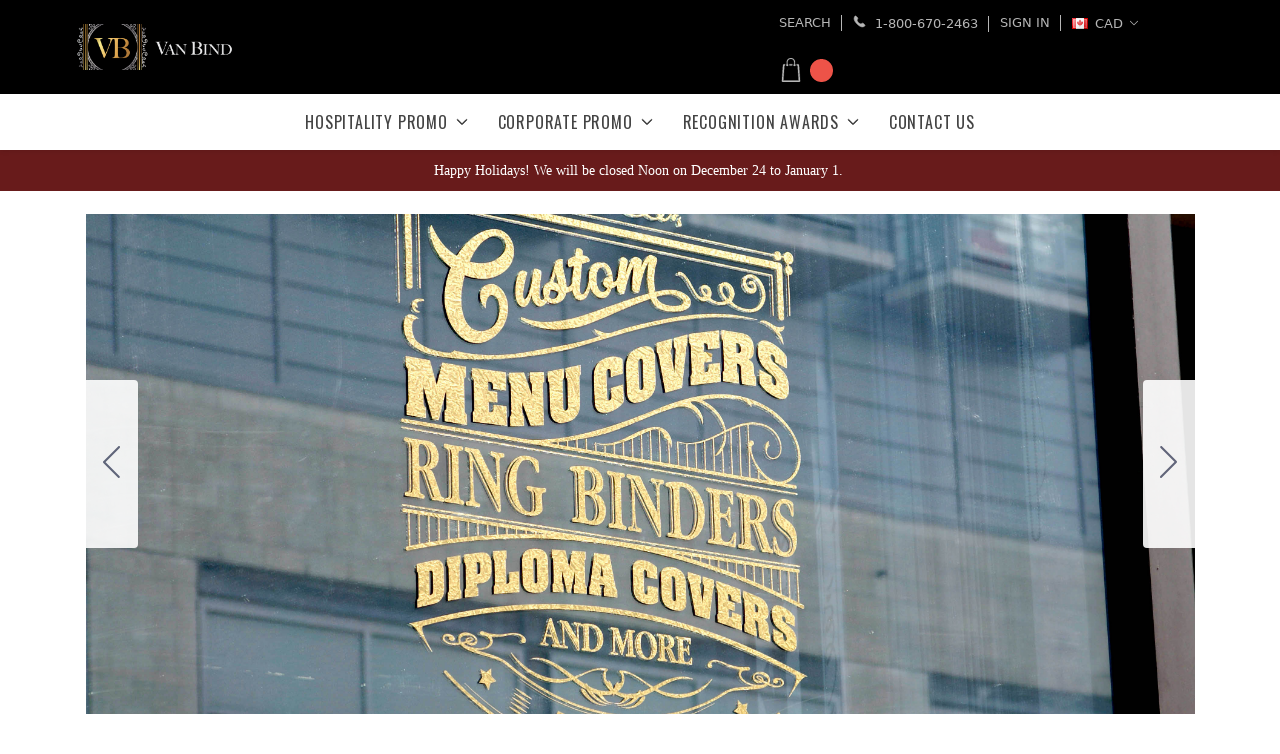

--- FILE ---
content_type: text/html; charset=UTF-8
request_url: https://vanbind.com/about-us/
body_size: 37846
content:

<!DOCTYPE html>
<html class="no-js" lang="en">
    <head>
        <style id="w3_bg_load">div:not(.w3_bg), section:not(.w3_bg), iframelazy:not(.w3_bg){background-image:none !important;}</style>
        <script>var w3_lazy_load_by_px=200,google_fonts_delay_load=1e4,w3_lazy_load_js=1,w3_excluded_js=0;class w3_loadscripts{constructor(e){this.triggerEvents=e,this.eventOptions={passive:!0},this.userEventListener=this.triggerListener.bind(this),this.lazy_trigger,this.style_load_fired,this.lazy_scripts_load_fired=0,this.scripts_load_fired=0,this.scripts_load_fire=0,this.excluded_js=w3_excluded_js,this.w3_lazy_load_js=w3_lazy_load_js,this.w3_fonts="undefined"!=typeof w3_googlefont?w3_googlefont:[],this.w3_styles=[],this.w3_scripts={normal:[],async:[],defer:[],lazy:[]},this.allJQueries=[]}user_events_add(e){this.triggerEvents.forEach(t=>window.addEventListener(t,e.userEventListener,e.eventOptions))}user_events_remove(e){this.triggerEvents.forEach(t=>window.removeEventListener(t,e.userEventListener,e.eventOptions))}triggerListener_on_load(){"loading"===document.readyState?document.addEventListener("DOMContentLoaded",this.load_resources.bind(this)):this.load_resources()}triggerListener(){this.user_events_remove(this),this.lazy_scripts_load_fired=1,this.add_html_class("w3_user"),"loading"===document.readyState?(document.addEventListener("DOMContentLoaded",this.load_style_resources.bind(this)),this.scripts_load_fire||document.addEventListener("DOMContentLoaded",this.load_resources.bind(this))):(this.load_style_resources(),this.scripts_load_fire||this.load_resources())}async load_style_resources(){this.style_load_fired||(this.style_load_fired=!0,this.register_styles(),document.getElementsByTagName("html")[0].setAttribute("data-css",this.w3_styles.length),document.getElementsByTagName("html")[0].setAttribute("data-css-loaded",0),this.preload_scripts(this.w3_styles),this.load_styles_preloaded())}async load_styles_preloaded(){setTimeout(function(e){document.getElementsByTagName("html")[0].classList.contains("css-preloaded")?e.load_styles(e.w3_styles):e.load_styles_preloaded()},200,this)}async load_resources(){this.scripts_load_fired||(this.scripts_load_fired=!0,this.hold_event_listeners(),this.exe_document_write(),this.register_scripts(),this.add_html_class("w3_start"),"function"==typeof w3_events_on_start_js&&w3_events_on_start_js(),this.preload_scripts(this.w3_scripts.normal),this.preload_scripts(this.w3_scripts.defer),this.preload_scripts(this.w3_scripts.async),await this.load_scripts(this.w3_scripts.normal),await this.load_scripts(this.w3_scripts.defer),await this.load_scripts(this.w3_scripts.async),await this.execute_domcontentloaded(),await this.execute_window_load(),window.dispatchEvent(new Event("w3-scripts-loaded")),this.add_html_class("w3_js"),"function"==typeof w3_events_on_end_js&&w3_events_on_end_js(),this.lazy_trigger=setInterval(this.w3_trigger_lazy_script,500,this))}async w3_trigger_lazy_script(e){e.lazy_scripts_load_fired&&(await e.load_scripts(e.w3_scripts.lazy),e.add_html_class("jsload"),clearInterval(e.lazy_trigger))}add_html_class(e){document.getElementsByTagName("html")[0].classList.add(e)}register_scripts(){document.querySelectorAll("script[type=lazyload_int]").forEach(e=>{e.hasAttribute("data-src")?e.hasAttribute("async")&&!1!==e.async?this.w3_scripts.async.push(e):e.hasAttribute("defer")&&!1!==e.defer||"module"===e.getAttribute("data-w3-type")?this.w3_scripts.defer.push(e):this.w3_scripts.normal.push(e):this.w3_scripts.normal.push(e)}),document.querySelectorAll("script[type=lazyload_ext]").forEach(e=>{this.w3_scripts.lazy.push(e)})}register_styles(){document.querySelectorAll("link[data-href]").forEach(e=>{this.w3_styles.push(e)})}async execute_script(e){return await this.repaint_frame(),new Promise(t=>{let s=document.createElement("script"),a;[...e.attributes].forEach(e=>{let t=e.nodeName;"type"!==t&&"data-src"!==t&&("data-w3-type"===t&&(t="type",a=e.nodeValue),s.setAttribute(t,e.nodeValue))}),e.hasAttribute("data-src")?(s.setAttribute("src",e.getAttribute("data-src")),s.addEventListener("load",t),s.addEventListener("error",t)):(s.text=e.text,t()),null!==e.parentNode&&e.parentNode.replaceChild(s,e)})}async execute_styles(e){var t;let s;return t=e,void((s=document.createElement("link")).href=t.getAttribute("data-href"),s.rel="stylesheet",document.head.appendChild(s),t.parentNode.removeChild(t))}async load_scripts(e){let t=e.shift();return t?(await this.execute_script(t),this.load_scripts(e)):Promise.resolve()}async load_styles(e){let t=e.shift();return t?(this.execute_styles(t),this.load_styles(e)):"loaded"}async load_fonts(e){var t=document.createDocumentFragment();e.forEach(e=>{let s=document.createElement("link");s.href=e,s.rel="stylesheet",t.appendChild(s)}),setTimeout(function(){document.head.appendChild(t)},google_fonts_delay_load)}preload_scripts(e){var t=document.createDocumentFragment(),s=0,a=this;[...e].forEach(i=>{let r=i.getAttribute("data-src"),n=i.getAttribute("data-href");if(r){let d=document.createElement("link");d.href=r,d.rel="preload",d.as="script",t.appendChild(d)}else if(n){let l=document.createElement("link");l.href=n,l.rel="preload",l.as="style",s++,e.length==s&&(l.dataset.last=1),t.appendChild(l),l.onload=function(){fetch(this.href).then(e=>e.blob()).then(e=>{a.update_css_loader()}).catch(e=>{a.update_css_loader()})},l.onerror=function(){a.update_css_loader()}}}),document.head.appendChild(t)}update_css_loader(){document.getElementsByTagName("html")[0].setAttribute("data-css-loaded",parseInt(document.getElementsByTagName("html")[0].getAttribute("data-css-loaded"))+1),document.getElementsByTagName("html")[0].getAttribute("data-css")==document.getElementsByTagName("html")[0].getAttribute("data-css-loaded")&&document.getElementsByTagName("html")[0].classList.add("css-preloaded")}hold_event_listeners(){let e={};function t(t,s){!function(t){function s(s){return e[t].eventsToRewrite.indexOf(s)>=0?"w3-"+s:s}e[t]||(e[t]={originalFunctions:{add:t.addEventListener,remove:t.removeEventListener},eventsToRewrite:[]},t.addEventListener=function(){arguments[0]=s(arguments[0]),e[t].originalFunctions.add.apply(t,arguments)},t.removeEventListener=function(){arguments[0]=s(arguments[0]),e[t].originalFunctions.remove.apply(t,arguments)})}(t),e[t].eventsToRewrite.push(s)}function s(e,t){let s=e[t];Object.defineProperty(e,t,{get:()=>s||function(){},set(a){e["w3"+t]=s=a}})}t(document,"DOMContentLoaded"),t(window,"DOMContentLoaded"),t(window,"load"),t(window,"pageshow"),t(document,"readystatechange"),s(document,"onreadystatechange"),s(window,"onload"),s(window,"onpageshow")}hold_jquery(e){let t=window.jQuery;Object.defineProperty(window,"jQuery",{get:()=>t,set(s){if(s&&s.fn&&!e.allJQueries.includes(s)){s.fn.ready=s.fn.init.prototype.ready=function(t){if(void 0!==t)return e.scripts_load_fired?e.domReadyFired?t.bind(document)(s):document.addEventListener("w3-DOMContentLoaded",()=>t.bind(document)(s)):t.bind(document)(s),s(document)};let a=s.fn.on;s.fn.on=s.fn.init.prototype.on=function(){if("ready"==arguments[0]){if(this[0]!==document)return a.apply(this,arguments),this;arguments[1].bind(document)(s)}if(this[0]===window){function e(e){return e.split(" ").map(e=>"load"===e||0===e.indexOf("load.")?"w3-jquery-load":e).join(" ")}"string"==typeof arguments[0]||arguments[0]instanceof String?arguments[0]=e(arguments[0]):"object"==typeof arguments[0]&&Object.keys(arguments[0]).forEach(t=>{Object.assign(arguments[0],{[e(t)]:arguments[0][t]})[t]})}return a.apply(this,arguments),this},e.allJQueries.push(s)}t=s}})}async execute_domcontentloaded(){this.domReadyFired=!0,await this.repaint_frame(),document.dispatchEvent(new Event("w3-DOMContentLoaded")),await this.repaint_frame(),window.dispatchEvent(new Event("w3-DOMContentLoaded")),await this.repaint_frame(),document.dispatchEvent(new Event("w3-readystatechange")),await this.repaint_frame(),document.w3onreadystatechange&&document.w3onreadystatechange()}async execute_window_load(){await this.repaint_frame(),setTimeout(function(){window.dispatchEvent(new Event("w3-load"))},100),await this.repaint_frame(),window.w3onload&&window.w3onload(),await this.repaint_frame(),this.allJQueries.forEach(e=>e(window).trigger("w3-jquery-load")),window.dispatchEvent(new Event("w3-pageshow")),await this.repaint_frame(),window.w3onpageshow&&window.w3onpageshow()}exe_document_write(){let e=new Map;document.write=document.writeln=function(t){let s=document.currentScript,a=document.createRange(),i=s.parentElement,r=e.get(s);void 0===r&&(r=s.nextSibling,e.set(s,r));let n=document.createDocumentFragment();a.setStart(n,0),n.appendChild(a.createContextualFragment(t)),i.insertBefore(n,r)}}async repaint_frame(){return new Promise(e=>requestAnimationFrame(e))}static execute(){let e=new w3_loadscripts(["keydown","mousemove","touchmove","touchstart","touchend","wheel"]);e.load_fonts(e.w3_fonts),e.user_events_add(e),e.excluded_js||e.hold_jquery(e),e.w3_lazy_load_js||(e.scripts_load_fire=1,e.triggerListener_on_load());let t=setInterval(function e(s){null!=document.body&&(document.body.getBoundingClientRect().top<-30&&s.triggerListener(),clearInterval(t))},500,e)}static run(){let e=new w3_loadscripts(["keydown","mousemove","touchmove","touchstart","touchend","wheel"]);e.load_fonts(e.w3_fonts),e.user_events_add(e),e.excluded_js||e.hold_jquery(e),e.w3_lazy_load_js||(e.scripts_load_fire=1,e.triggerListener_on_load()),e.triggerListener()}}setTimeout(function(){w3_loadscripts.execute()},1e3);</script>
        <link rel="apple-touch-icon-precomposed" sizes="57x57" href="http://www.vanbind.com/product_images/apple-touch-icon-57x57.png" />
        <link rel="apple-touch-icon-precomposed" sizes="114x114" href="http://www.vanbind.com/product_images/apple-touch-icon-114x114.png" />
        <link rel="apple-touch-icon-precomposed" sizes="72x72" href="http://www.vanbind.com/product_images/apple-touch-icon-72x72.png" />
        <link rel="apple-touch-icon-precomposed" sizes="144x144" href="http://www.vanbind.com/product_images/apple-touch-icon-144x144.png" />
        <link rel="apple-touch-icon-precomposed" sizes="60x60" href="http://www.vanbind.com/product_images/apple-touch-icon-60x60.png" />
        <link rel="apple-touch-icon-precomposed" sizes="120x120" href="http://www.vanbind.com/product_images/apple-touch-icon-120x120.png" />
        <link rel="apple-touch-icon-precomposed" sizes="76x76" href="http://www.vanbind.com/product_images/apple-touch-icon-76x76.png" />
        <link rel="apple-touch-icon-precomposed" sizes="152x152" href="http://www.vanbind.com/product_images/apple-touch-icon-152x152.png" />
        <link rel="icon" type="image/png" href="http://www.vanbind.com/product_images/favicon-196x196.png" sizes="196x196" />
        <link rel="icon" type="image/png" href="http://www.vanbind.com/product_images/favicon-96x96.png" sizes="96x96" />
        <link rel="icon" type="image/png" href="http://www.vanbind.com/product_images/favicon-32x32.png" sizes="32x32" />
        <link rel="icon" type="image/png" href="http://www.vanbind.com/product_images/favicon-16x16.png" sizes="16x16" />
        <link rel="icon" type="image/png" href="http://www.vanbind.com/product_images/favicon-128.png" sizes="128x128" />
        <meta name="application-name" content="&nbsp;"/>
        <meta name="msapplication-TileColor" content="#FFFFFF" />
        <meta name="msapplication-TileImage" content="http://www.vanbind.com/product_images/mstile-144x144.png" />
        <meta name="msapplication-square70x70logo" content="http://www.vanbind.com/product_images/mstile-70x70.png" />
        <meta name="msapplication-square150x150logo" content="http://www.vanbind.com/product_images/mstile-150x150.png" />
        <meta name="msapplication-wide310x150logo" content="http://www.vanbind.com/product_images/mstile-310x150.png" />
        <meta name="msapplication-square310x310logo" content="http://www.vanbind.com/product_images/mstile-310x310.png" />


            <script type="lazyload_int" data-src="https://ajax.googleapis.com/ajax/libs/jquery/3.6.1/jquery.min.js"></script>
            <script type="lazyload_int">
            function getCookie(cname) {
              let name = cname + "=";
              let decodedCookie = decodeURIComponent(document.cookie);
              let ca = decodedCookie.split(';');
              for(let i = 0; i <ca.length; i++) {
                let c = ca[i];
                while (c.charAt(0) == ' ') {
                  c = c.substring(1);
                }
                if (c.indexOf(name) == 0) {
                  return c.substring(name.length, c.length);
                }
              }
              return "";
            }
            
            $(document).ready(function() {
                if ( getCookie("firstTimeVisit") != "" ) {
                    console.log("REVISIT, NO CURRENCY REDIRECT");
                } else {
                    
                    // first time visitor
                    $.getJSON("https://json.geoiplookup.io/", function (data) {
                        var country = data.country_code;
                        if(country != 'CA'){
                            window.location.replace(window.location.href+"?setCurrencyId=2");
                        }
                    });
                    
                    // set the cookie
                    document.cookie = "firstTimeVisit=yes; path=/";
                }
            });
            
            function customCurrencyRedirect(url) {
                location.replace(url);
            }

        </script>

        <title>About us</title>
        <link rel="dns-prefetch preconnect" href="https://cdn11.bigcommerce.com/s-c4lg2ujxm5" crossorigin><link rel="dns-prefetch preconnect" href="https://fonts.googleapis.com/" crossorigin><link rel="dns-prefetch preconnect" href="https://fonts.gstatic.com/" crossorigin>
        <meta name="keywords" content="Menu Covers, Menu Holders, Menu Binder, Ringbinders, Ring Binders, Diploma Covers, Promotional Products, Custom Menu Covers"><link rel='canonical' href='https://vanbind.com/about-us/' /><meta name='platform' content='bigcommerce.stencil' />
        
         

        <link href="https://cdn11.bigcommerce.com/s-c4lg2ujxm5/product_images/favicon-32x32.png?t&#x3D;1682374851" rel="shortcut icon">
        <meta name="viewport" content="width=device-width, initial-scale=1">

        <script>
            document.documentElement.className = document.documentElement.className.replace('no-js', 'js');
        </script>

        <script type="lazyload_int">
    function browserSupportsAllFeatures() {
        return window.Promise
            && window.fetch
            && window.URL
            && window.URLSearchParams
            && window.WeakMap
            // object-fit support
            && ('objectFit' in document.documentElement.style);
    }

    function loadScript(src) {
        var js = document.createElement('script');
        js.src = src;
        js.onerror = function () {
            console.error('Failed to load polyfill script ' + src);
        };
        document.head.appendChild(js);
    }

    if (!browserSupportsAllFeatures()) {
        loadScript('https://cdn11.bigcommerce.com/s-c4lg2ujxm5/stencil/ec803cc0-af8e-013b-bd69-0abcb1c4fb19/e/a28622e0-be9a-013e-a6ce-02a4e29b74e0/dist/theme-bundle.polyfills.js');
    }
</script>

        <script>
            window.lazySizesConfig = window.lazySizesConfig || {};
            window.lazySizesConfig.loadMode = 1;
        </script>
        <script type="lazyload_int" data-src="https://cdn11.bigcommerce.com/s-c4lg2ujxm5/stencil/ec803cc0-af8e-013b-bd69-0abcb1c4fb19/e/a28622e0-be9a-013e-a6ce-02a4e29b74e0/dist/theme-bundle.head_async.js"></script>

        <script type="lazyload_int" data-src="https://ajax.googleapis.com/ajax/libs/webfont/1.6.26/webfont.js"></script>

        <script type="lazyload_int">
            WebFont.load({
                custom: {
                    families: ['Karla', 'Roboto', 'Source Sans Pro', 'Jost']
                },
                classes: false
            });
        </script>

        <link href="https://fonts.googleapis.com/css?family=Jost:800,700,500,600%7COpen+Sans:700,400,500,800,900,600%7COswald:400&display=swap" rel="stylesheet">
        <link data-stencil-stylesheet href="https://cdn11.bigcommerce.com/s-c4lg2ujxm5/stencil/ec803cc0-af8e-013b-bd69-0abcb1c4fb19/e/a28622e0-be9a-013e-a6ce-02a4e29b74e0/css/theme-9226c8d0-be74-013e-541f-763f28f14146.css" rel="stylesheet">

        <!-- Start Tracking Code for analytics_googleanalytics4 -->

<script data-cfasync="false" src="https://cdn11.bigcommerce.com/shared/js/google_analytics4_bodl_subscribers-358423becf5d870b8b603a81de597c10f6bc7699.js" integrity="sha256-gtOfJ3Avc1pEE/hx6SKj/96cca7JvfqllWA9FTQJyfI=" crossorigin="anonymous"></script>
<script data-cfasync="false">
  (function () {
    window.dataLayer = window.dataLayer || [];

    function gtag(){
        dataLayer.push(arguments);
    }

    function initGA4(event) {
         function setupGtag() {
            function configureGtag() {
                gtag('js', new Date());
                gtag('set', 'developer_id.dMjk3Nj', true);
                gtag('config', 'G-433MBJH7FB');
            }

            var script = document.createElement('script');

            script.src = 'https://www.googletagmanager.com/gtag/js?id=G-433MBJH7FB';
            script.async = true;
            script.onload = configureGtag;

            document.head.appendChild(script);
        }

        setupGtag();

        if (typeof subscribeOnBodlEvents === 'function') {
            subscribeOnBodlEvents('G-433MBJH7FB', false);
        }

        window.removeEventListener(event.type, initGA4);
    }

    

    var eventName = document.readyState === 'complete' ? 'consentScriptsLoaded' : 'DOMContentLoaded';
    window.addEventListener(eventName, initGA4, false);
  })()
</script>

<!-- End Tracking Code for analytics_googleanalytics4 -->

<!-- Start Tracking Code for analytics_siteverification -->

<meta name="google-site-verification" content="fOjhIcn1sM9pwdeoZUHgHk1lnqGKRsPxyA4vikcylmg" />

<!-- End Tracking Code for analytics_siteverification -->


<script type="text/javascript">
var BCData = {};
</script>
<!-- Global site tag (gtag.js) - Google Analytics -->
<script type="lazyload_int" data-src="https://www.googletagmanager.com/gtag/js?id=G-433MBJH7FB"></script>
<script type="lazyload_int">
  window.dataLayer = window.dataLayer || [];
  function gtag(){dataLayer.push(arguments);}
  gtag('js', new Date());

  gtag('config', 'G-433MBJH7FB');
</script><script>
   const imageSelector = [

   /*
   This script is all about showing different product image based on selected options in product page.
   Below are the sample blank formats for two products:

   LEGEND:
   XXXXXX = Name of the product.
   XXXX = Name of the option or option value.
   XX = Number sequence of the product image thumbnail.

   // START OF FIRST PRODUCT SAMPLE FORMAT
   {
      "productName":"XXXXXX",
      "options":[
         {"optionName":["XXXX", XX]}, // NOTE: COMMA AFTER THE CLOSING CURLY BRACKET IS NEEDED IF THERE'S ONE OR MORE OPTION NAME FOR THIS PRODUCT.
         {"optionName":["XXXX", XX]} // NOTE: NO COMMA IS NEEDED AFTER THE CLOSING CURLY BRACKET FOR THE LAST OPTION NAME.
      ]
   }, // NOTE: COMMA AFTER THE CLOSING CURLY BRACKET IS NEEDED IF YOU ADD ANOTHER PRODUCT AFTER THIS.
   // END OF FIRST PRODUCT SAMPLE FORMAT

   // START OF SECOND PRODUCT SAMPLE FORMAT
   {
      "productName":"XXXXXX",
      "options":[
         {"optionName":["XXXX", XX]},
         {"optionName":["XXXX", XX]},
         {"optionName":["XXXX", XX]} // NOTE: NO COMMA IS NEEDED AFTER THE CLOSING CURLY BRACKET FOR THE LAST OPTION.
      ]
   } // NOTE: NO COMMA IS NEEDED AFTER THE CLOSING CURLY BRACKET FOR THE LAST PRODUCT.
   // END OF SECOND PRODUCT SAMPLE FORMAT

   */  
   // EDITABLE SECTION STARTS AFTER THIS LINE
       
          {
         "productName":"Quickview Menu Holder",
         "options":[
            {"optionName":["Size", 5]},
            {"optionName":["Panels", 6]},
            {"optionName":["Pockets", 6]},
            {"optionName":["Foil & Deboss", 7]},
            {"optionName":["Screen Printing", 8]},
            {"optionName":["Artwork Placement", 9]}
         ]
      },
      
      {
         "productName":"Quickview Classic Menu Cover",
         "options":[
            {"optionName":["Foil & Deboss", 3]},
            {"optionName":["Artwork Placement", 4]}
         ]
      },

      {
         "productName":"Dualview Menu Cover",
         "options":[
            {"optionName":["Size", 5]},
            {"optionName":["Foil & Deboss", 6]},
            {"optionName":["Screen Printing", 7]},
            {"optionName":["Artwork Placement", 8]}
         ]
      },
      
        {
         "productName":"Dualview Classic Menu Cover",
         "options":[
            {"optionName":["Decoration", 5]},                            
            {"optionName":["Foil & Deboss", 5]},
            {"optionName":["Artwork Placement", 6]}
         ]
      },
      
        {
         "productName":"Tripleview Menu Cover",
         "options":[
            {"optionName":["Size", 4]},
            {"optionName":["Foil & Deboss", 5]},
            {"optionName":["Screen Printing", 6]},
            {"optionName":["Artwork Placement:", 7]}
         ]
      },
      
        {
         "productName":"Tripleview Classic Menu Cover",
         "options":[
            {"optionName":["Decoration", 3]},                      
            {"optionName":["Foil & Deboss", 3]},
            {"optionName":["Artwork Placement:", 4]}
         ]
      },
      
        {
         "productName":"Boltview Menu Cover",
         "options":[
            {"optionName":["Size", 5]},
            {"optionName":["Page Protectors", 6]},
            {"optionName":["Screw Color", 7]},
            {"optionName":["Foil & Deboss", 8]},
            {"optionName":["Screen Printing", 9]},
            {"optionName":["Artwork Placement", 10]}
         ]
      },
      
      {
         "productName":"Boltview Classic Menu Cover",
         "options":[
            {"optionName":["Foil & Deboss", 6]},
            {"optionName":["Artwork Placement", 7]}
         ]
      },
      
         {
         "productName":"Two & Half View Menu Cover",
         "options":[
            {"optionName":["Size", 5]},
            {"optionName":["Foil & Deboss", 6]},
            {"optionName":["Screen Printing", 7]},
            {"optionName":["Artwork Placement", 8]}
         ]
      },
      
      {
         "productName":"Gateview Menu Cover",
         "options":[
            {"optionName":["Size", 5]},
            {"optionName":["Foil & Deboss", 6]},
            {"optionName":["Screen Printing", 7]},
            {"optionName":["Artwork Placement:", 8]}
         ]
      },
      
      {
         "productName":"Panelview Menu Cover",
         "options":[
            {"optionName":["Size", 5]},
            {"optionName":["Foil & Deboss", 6]},
            {"optionName":["Screen Printing", 7]},
            {"optionName":["Artwork Placement:", 8]}
         ]
      },
      
      {
         "productName":"Binderview Menu Cover",
         "options":[
            {"optionName":["Size", 7]},
            {"optionName":["Page Protectors", 8]},
            {"optionName":["Feature Panel", 9]},
            {"optionName":["Foil & Deboss", 10]},
            {"optionName":["Screen Printing", 11]},
            {"optionName":["Artwork Placement:", 12]}
         ]
      },
      
      {
         "productName":"Bar & Drink Menu Cover Binder",
         "options":[
            {"optionName":["Size - Bar & Drink", 5]},
            {"optionName":["Stock Decoration", 6]},
            {"optionName":["Deboss or Foil", 7]},
            {"optionName":["Artwork Placement:", 8]}
         ]
      },
      
          {
         "productName":"Wine List Menu Cover Binder",
         "options":[
            {"optionName":["Size - Bar & Drink", 5]},
            {"optionName":["Stock Decoration", 6]},
            {"optionName":["Deboss or Foil", 7]},
            {"optionName":["Artwork Placement:", 8]}
         ]
      },
      
            {
         "productName":"Bookview Menu Cover",
         "options":[
            {"optionName":["Size", 7]},
            {"optionName":["Foil & Deboss", 7]},
         {"optionName":["Screen Printing", 8]},             
         {"optionName":["Artwork Placement", 9]}
         ]
      },
      
              {
         "productName":"Hiddenview Menu Cover",
         "options":[
            {"optionName":["Size", 6]},
            {"optionName":["Feature Panel", 7]},
            {"optionName":["Foil & Deboss", 8]},
         {"optionName":["Screen Printing", 9]},             
         {"optionName":["Artwork Placement:", 10]}
         ]
      },
      
                 {
         "productName":"Cordview Menu Cover",
         "options":[
            {"optionName":["Size", 3]},
            {"optionName":["Feature Panel", 4]},
            {"optionName":["Foil & Deboss", 6]},
         {"optionName":["Screen Printing", 7]},             
         {"optionName":["Artwork Placement", 8]}
         ]
      },
      
     {
         "productName":"Leather Cordview Menu Cover",
         "options":[
            {"optionName":["Artwork Burnishing", 6]},             
         {"optionName":["Artwork Placement", 7]}
         ]
      },
      
           {
         "productName":"Leather & Wood Menu Holder",
         "options":[
            {"optionName":["Wood Color", 7]},   
            {"optionName":["Size", 8]},   
            {"optionName":["Screw Color", 9]},  
            {"optionName":["Artwork Burnishing", 10]},
         	{"optionName":["Artwork Placement", 12]}
        
         ]
      },
      
               {
         "productName":"Leatherview Menu Cover",
         "options":[ 
            {"optionName":["Hidden Post Screw", 4]},                               
            {"optionName":["3 Ring Binder", 5]},                               
            {"optionName":["Artwork Burnishing", 7]},                               
            {"optionName":["Artwork Placement", 8]}

         ]
      },
       
       {
         "productName":"Coverview Check Presenters",
         "options":[
            {"optionName":["One", 3]},   
            {"optionName":["Two", 4]},  
   			{"optionName":["Decoration", 5]},                            
            {"optionName":["Foil & Deboss", 5]},
            {"optionName":["Screen Printing", 6]},
            {"optionName":["Artwork Placement", 7]}
        
         ]
      },
         {
         "productName":"Bandview Menu Holder",
         "options":[
            {"optionName":["Size", 5]},   
            {"optionName":["Burnishing", 6]},  
            {"optionName":["Screen Printing", 7]},
         	{"optionName":["Artwork Placement", 8]}
        
         ]
      },
       
        {
         "productName":"Premium Diploma Cover",
         "options":[
            {"optionName":["Size", 4]},   
            {"optionName":["Style", 5]},  
            {"optionName":["Padding", 6]},
         	{"optionName":["Panel Inserts", 7]},
        	{"optionName":["Lining Colour", 8]},
			{"optionName":["Corner Colour", 9]},
			{"optionName":["Protective Sheet", 10]},
 			{"optionName":["Foil & Deboss", 11]},
            {"optionName":["Screen Printing", 12]}     
    ]
      },
       
     {
         "productName":"Standard Diploma Cover",
         "options":[
            {"optionName":["Size", 4]},   
            {"optionName":["Style", 5]},  
            {"optionName":["Padding", 6]},
         	{"optionName":["Panel Inserts", 7]},
 			{"optionName":["Screen Printing", 8]},
            {"optionName":["Foil", 9]},
           	{"optionName":["Artwork Placement", 10]}
     
    ]
      },

     {
         "productName":"Classic Diploma Cover",
         "options":[
            {"optionName":["Size", 6]},   
            {"optionName":["Style", 7]},  
            {"optionName":["Padding", 8]},
         	{"optionName":["Panel Inserts", 9]},
 			{"optionName":["Screen Printing", 10]},
            {"optionName":["Foil", 11]},
           	{"optionName":["Artwork Placement", 12]}
     
    ]
      },
      
        {
         "productName":"Deluxe Diploma Cover",
         "options":[
            {"optionName":["Size", 4]},   
            {"optionName":["Style", 5]},  
            {"optionName":["Padding", 6]},
         	{"optionName":["Panel Inserts", 7]},
        	{"optionName":["Lining Colour", 8]},
			{"optionName":["Corner Colour", 9]},
			{"optionName":["Protective Sheet", 10]},
 			{"optionName":["Foil & Deboss", 11]},
            {"optionName":["Screen Printing", 12]},
           	{"optionName":["Artwork Placement", 13]}
     
    ]
      },
      
      {
         "productName":"Elite Diploma Cover",
         "options":[
            {"optionName":["Size", 4]},   
            {"optionName":["Style", 5]},  
            {"optionName":["Padding", 6]},
         	{"optionName":["Panel Inserts", 7]},
        	{"optionName":["Lining Colour", 8]},
			{"optionName":["Corner Colour", 9]},
			{"optionName":["Protective Sheet", 10]},
 			{"optionName":["Foil & Deboss", 11]},
            {"optionName":["Screen Printing", 12]},
           	{"optionName":["Artwork Placement", 13]}
     
    ]
      },
      
      {
         "productName":"Masterpiece Leather Diploma Cover",
         "options":[
            {"optionName":["Size", 5]},   
            {"optionName":["Style", 6]},  
            {"optionName":["Padding", 7]},
         	{"optionName":["Panel Inserts", 8]},
        	{"optionName":["Lining Colour", 9]},
			{"optionName":["Corner Colour", 10]},
			{"optionName":["Protective Sheet", 11]},
 			{"optionName":["Foil & Deboss", 12]},
            {"optionName":["Screen Printing", 13]},
           	{"optionName":["Artwork Placement", 14]}
     
    ]
      }
      

       
   // EDITABLE SECTION ENDS BEFORE THIS LINE
   ];
</script><!-- Global site tag (gtag.js) - Google Ads: AW-936463911 -->
<script type="lazyload_int" data-src="https://www.googletagmanager.com/gtag/js?id=AW-936463911"></script>
<script type="lazyload_int">
  window.dataLayer = window.dataLayer || [];
  function gtag(){dataLayer.push(arguments);}
  gtag('js', new Date());

  gtag('config', 'AW-936463911');
  gtag('set', 'developer_id.dMjk3Nj', true);
</script><!-- GA4 Code Start: View Product Content -->
<script type="lazyload_int">
</script><!-- Global site tag (gtag.js) - Google Ads: AW-936463911 -->
<script async src="https://www.googletagmanager.com/gtag/js?id=AW-936463911"></script>
<script>
  window.dataLayer = window.dataLayer || [];
  function gtag(){dataLayer.push(arguments);}
  gtag('js', new Date());

  gtag('config', 'AW-936463911');
  gtag('set', 'developer_id.dMjk3Nj', true);
</script>
<!-- GA4 Code Start: View Product Content -->
<script>
</script>

<script src="https://ajax.googleapis.com/ajax/libs/jquery/3.7.1/jquery.min.js"></script>

<script src="https://unpkg.com/dropzone@5/dist/min/dropzone.min.js"></script>

<script src="https://www.google.com/recaptcha/api.js?render=6LeVaa0qAAAAACI8wXdc7V6MIrPM-hVe4xk3aIBD"></script>
<!-- Google Tag Manager -->
<script>(function(w,d,s,l,i){w[l]=w[l]||[];w[l].push({'gtm.start':
new Date().getTime(),event:'gtm.js'});var f=d.getElementsByTagName(s)[0],
j=d.createElement(s),dl=l!='dataLayer'?'&l='+l:'';j.async=true;j.src=
'https://www.googletagmanager.com/gtm.js?id='+i+dl;f.parentNode.insertBefore(j,f);
})(window,document,'script','dataLayer','GTM-TVTCWVL');</script>
<!-- End Google Tag Manager -->
 <script data-cfasync="false" src="https://microapps.bigcommerce.com/bodl-events/1.9.4/index.js" integrity="sha256-Y0tDj1qsyiKBRibKllwV0ZJ1aFlGYaHHGl/oUFoXJ7Y=" nonce="" crossorigin="anonymous"></script>
 <script data-cfasync="false" nonce="">

 (function() {
    function decodeBase64(base64) {
       const text = atob(base64);
       const length = text.length;
       const bytes = new Uint8Array(length);
       for (let i = 0; i < length; i++) {
          bytes[i] = text.charCodeAt(i);
       }
       const decoder = new TextDecoder();
       return decoder.decode(bytes);
    }
    window.bodl = JSON.parse(decodeBase64("[base64]"));
 })()

 </script>

<script nonce="">
(function () {
    var xmlHttp = new XMLHttpRequest();

    xmlHttp.open('POST', 'https://bes.gcp.data.bigcommerce.com/nobot');
    xmlHttp.setRequestHeader('Content-Type', 'application/json');
    xmlHttp.send('{"store_id":"1001986458","timezone_offset":"-8.0","timestamp":"2025-12-21T04:36:10.48803400Z","visit_id":"4e3d5198-98b2-43fd-9ec4-af6dec28125e","channel_id":1}');
})();
</script>

        
        <style>
            .productView-price .activeCurr {
                font-size: 20px !important;
                color: #444 !important;
                font-weight: 500 !important;
            }
            .card-text .activeCurr {
                color: #777;
                font-size: 15px;
                line-height: 20px;
                font-weight: 700;
            }
            
            @media only screen and (min-width: 1200px) {
                #currencySelection {
                    min-width: 180px !important;
                }
            }
            @media only screen and (max-width: 1199px) {
                article.card .card-figcaption-bottom {
                    display: none !important;
                }
                .currencySection .currencyList {
                    display: inline-block !important;
                }
                .currencySection .navUser-action--currencySelector {
                    vertical-align: sub !important;
                }
            }
            
            @media only screen and (min-width: 417px) and (max-width: 1199px) {
                .currencySection {
                    margin-left: unset !important;
                    margin-right: 30px !important;
                    height: 10px !important;
                }
            }
            
            @media only screen and (min-width: 801px) and (max-width: 1199px) {
                #currencySelection {
                    left: unset !important;
                    right: 0 !important;
                    min-width: 200px !important;
                }
            }
            @media only screen and (max-width: 800px) {
                #currencySelection {
                    right: 5px !important;
                    top: 49px !important;
                    left: unset !important;
                }
            }
            @media only screen and (max-width: 416px) {
                .navUser-actionCart {
                    margin-left: 15px !important;
                }
                .currencySection {
                    margin-right: 15px !important;
                    margin-left: unset !important;
                    height: 10px !important;
                }
                .header__mobile .haloHeaderMobile .mobileMenu-toggle {
                    margin-right: 15px !important;
                }
                .header__mobile .haloHeaderMobile .haloHeaderMobile__item {
                    min-width: unset !important;
                    padding: unset !important;
                }
            }
            html:not(.w3_start) [data-content-region="header_bottom"] div#sd-hero-image-f66df7aa-c873-4bd4-ac3c-39935ca8357c {
                min-height: 650px;
            }
            @media only screen and (max-width: 800px) {
            html:not(.w3_start) [data-content-region="header_bottom"] div#sd-hero-image-f66df7aa-c873-4bd4-ac3c-39935ca8357c {
                min-height: 300px;
            }}
            section.productView-details.product-options form.form [data-product-option-change] {
                display: block !important;
            }
            @media (min-width: 1200px) {
                .productView-thumbnails:not(.slick-initialized) .productView-thumbnail:nth-child(n+3) {
                    display: block !important;
                }
            }
            @media (min-width: 1200px) {
                .productView-thumbnails:not(.slick-initialized) .productView-thumbnail:nth-child(n+5) {
                    display: none !important;
                }
            }
            figure.productView-image.firstMainImage {
                opacity: 1 !important;
            }
            html:not(.jsload) .form-field[data-product-attribute="set-select"], html:not(.jsload) .form-field[data-product-attribute="input-file"], html:not(.jsload) .form-field[data-product-attribute="input-text"] {
                display: none;
            }
           
        </style>
    </head>
    <body class="" data-page-type="page">
        <svg data-src="https://cdn11.bigcommerce.com/s-c4lg2ujxm5/stencil/ec803cc0-af8e-013b-bd69-0abcb1c4fb19/e/a28622e0-be9a-013e-a6ce-02a4e29b74e0/img/icon-sprite.svg" class="icons-svg-sprite"></svg>
        <svg data-src="https://cdn11.bigcommerce.com/s-c4lg2ujxm5/stencil/ec803cc0-af8e-013b-bd69-0abcb1c4fb19/e/a28622e0-be9a-013e-a6ce-02a4e29b74e0/img/icon-sprite1.svg" class="icons-svg-sprite"></svg>
        
        <a href="#main-content" class="skip-to-main-link">Skip to main content</a>
<header class="header" role="banner">
    <div class="header-center header__desktop">
        <div class="header__desktop--left">
                <div class="header-logo header-logo--center">
                    <a href="https://vanbind.com/" class="header-logo__link">
            <div class="header-logo-image-container">
                <img class="header-logo-image" src="https://cdn11.bigcommerce.com/s-c4lg2ujxm5/images/stencil/275x78/vb_web_logo_alt_1722452714__26926.original.png" alt="Van Bind" title="Van Bind">
            </div>
</a>
                </div>
            
        </div>
        <div class="header__desktop--right">
            <nav class="navUser">
    

    <ul class="navUser-section navUser-section--alt">
        
          <li class="navUser-item">
            <button class="navUser-action navUser-action--quickSearch"
               type="button"
               id="quick-search-expand"
               data-search="quickSearch"
               aria-controls="quickSearch"
               aria-label="Search"
            >   
                <span>Search</span>
            </button>
        </li>
      
        
        <li class="navUser-item navUser-itemBlock--phone">
                <a class="navUser-action" href="tel:1-800-670-2463"> <!-- <svg><use xlink:href="#icon-phone-alt-solid"></use></svg> --><svg xmlns="http://www.w3.org/2000/svg" viewBox="0 0 24 24"><path d="M21.384,17.752a2.108,2.108,0,0,1-.522,3.359,7.543,7.543,0,0,1-5.476.642C10.5,20.523,3.477,13.5,2.247,8.614a7.543,7.543,0,0,1,.642-5.476,2.108,2.108,0,0,1,3.359-.522L8.333,4.7a2.094,2.094,0,0,1,.445,2.328A3.877,3.877,0,0,1,8,8.2c-2.384,2.384,5.417,10.185,7.8,7.8a3.877,3.877,0,0,1,1.173-.781,2.092,2.092,0,0,1,2.328.445Z"></path></svg> 1-800-670-2463</a>
        </li>
        <li class="navUser-item navUser-itemBlock--compare">
            <a class="navUser-action navUser-item--compare"
               href="/compare"
               data-compare-nav
               aria-label="Compare"
            >
                <span class="navUser-compare--title">Compare</span>
                <span class="countPill countPill--positive countPill--alt"></span>
            </a>
        </li>
        <li class="navUser-item navUser-item--account">
                <a class="navUser-action navUserAction-login"
                   href="/login.php"
                   aria-label="Sign in"
                >
                    Sign in
                </a>
        </li>
        
        
       
        
        <li class="navUser-item navUser-item--quicksearch">
            <ul class="navUser-section currencySection">
    <li class="navUser-item currencyList">
        <a class="navUser-action navUser-action--currencySelector has-dropdown"
           href="#"
           data-dropdown="currencySelection"
           aria-controls="currencySelection"
           aria-expanded="false"
           aria-label="Select Currency: CAD"
        >
            <span class="cur-flag"><img src="https://cdn11.bigcommerce.com/s-c4lg2ujxm5/lib/flags/ca.gif" border="0" alt="" role="presentation" /></span>
            <span class="cur-code">CAD</span>
            <i class="icon" aria-hidden="true">
                <!-- <svg>
                    <use xlink:href="#icon-chevron-down" />
                </svg> -->
                <svg fill="#ffffff" height="64px" width="64px" version="1.1" id="Layer_1" xmlns="http://www.w3.org/2000/svg" viewBox="0 0 330 330" xml:space="preserve" stroke="#ffffff"><g id="SVGRepo_bgCarrier" stroke-width="0"></g><g id="SVGRepo_tracerCarrier" stroke-linecap="round" stroke-linejoin="round"></g><g id="SVGRepo_iconCarrier"> <path id="XMLID_225_" d="M325.607,79.393c-5.857-5.857-15.355-5.858-21.213,0.001l-139.39,139.393L25.607,79.393 c-5.857-5.857-15.355-5.858-21.213,0.001c-5.858,5.858-5.858,15.355,0,21.213l150.004,150c2.813,2.813,6.628,4.393,10.606,4.393 s7.794-1.581,10.606-4.394l149.996-150C331.465,94.749,331.465,85.251,325.607,79.393z"></path> </g></svg>
            </i>
        </a>
        <ul class="dropdown-menu" id="currencySelection" data-dropdown-content aria-hidden="true" tabindex="-1">
            <li class="dropdown-menu-item">
                <a href="https://vanbind.com/about-us/?setCurrencyId=1"
                   data-currency-code="CAD"
                   data-cart-currency-switch-url="https://vanbind.com/cart/change-currency"
                   data-warning="Promotions and gift certificates that don&#x27;t apply to the new currency will be removed from your cart. Are you sure you want to continue?"
                   onclick='customCurrencyRedirect("https://vanbind.com/about-us/?setCurrencyId=1")'
                >
                    <img src="https://cdn11.bigcommerce.com/s-c4lg2ujxm5/lib/flags/ca.gif" border="0" alt="" role="presentation" /> <strong>Canadian Dollars</strong>
                </a>
            </li>
            <li class="dropdown-menu-item">
                <a href="https://vanbind.com/about-us/?setCurrencyId=2"
                   data-currency-code="USD"
                   data-cart-currency-switch-url="https://vanbind.com/cart/change-currency"
                   data-warning="Promotions and gift certificates that don&#x27;t apply to the new currency will be removed from your cart. Are you sure you want to continue?"
                   onclick='customCurrencyRedirect("https://vanbind.com/about-us/?setCurrencyId=2")'
                >
                    <img src="https://cdn11.bigcommerce.com/s-c4lg2ujxm5/lib/flags/us.gif" border="0" alt="" role="presentation" /> <span>US Dollar</span>
                </a>
            </li>
        </ul>
    </li>
</ul>
        </li>
        <li class="navUser-item navUser-item--cart">
            <a class="navUser-action navUser-actionCart"
               data-cart-preview
               data-options="align:right"
               href="/cart.php"
               aria-label="Cart with 0 items"
            > 
                <!-- <svg aria-hidden="true"><use xlink:href="#icon-cart-big"></use></svg>  -->
                <svg version="1.1" id="Layer_1" x="0px" y="0px" viewBox="0 0 93.81 122.88" style="enable-background:new 0 0 93.81 122.88" xml:space="preserve"><g><path d="M28.98,31.32v-9.74h-0.01c0-4.72,1.94-9.02,5.05-12.13c3.12-3.12,7.41-5.06,12.13-5.06V4.4h0.03V4.39 c4.72,0,9.02,1.94,12.13,5.05c3.12,3.12,5.05,7.41,5.06,12.13h-0.01v9.86c-2.09,0.69-3.6,2.65-3.6,4.97c0,2.89,2.34,5.24,5.24,5.24 c2.89,0,5.24-2.35,5.24-5.24c0-1.88-0.99-3.52-2.47-4.44V21.57h-0.01c-0.01-5.93-2.43-11.32-6.33-15.22 c-3.91-3.91-9.31-6.34-15.24-6.34V0l-0.03,0v0.01c-5.93,0-11.32,2.43-15.22,6.33c-3.91,3.91-6.34,9.31-6.34,15.24h-0.01v10.65 c-1.26,0.96-2.08,2.47-2.08,4.17c0,2.89,2.35,5.24,5.24,5.24c2.89,0,5.24-2.35,5.24-5.24C32.98,33.94,31.27,31.88,28.98,31.32 L28.98,31.32L28.98,31.32z M10.99,31.49h6.56c-0.86,1.61-1.36,3.46-1.36,5.42c0,0.68,0.06,1.34,0.17,1.98h-3.23l-5.56,76.59h78.67 l-5.56-76.59h-4.6c0.11-0.64,0.17-1.31,0.17-1.98c0-1.96-0.49-3.8-1.36-5.42h7.92c1.41,0,2.64,0.57,3.55,1.48 c0.88,0.88,1.44,2.07,1.53,3.36l5.89,81.19c0.01,0.16,0.02,0.28,0.02,0.35c0,1.39-0.59,2.62-1.5,3.52c-0.85,0.83-2,1.38-3.24,1.47 c-0.16,0.01-0.29,0.02-0.36,0.02H5.1c-0.07,0-0.2-0.01-0.36-0.02c-1.23-0.09-2.39-0.63-3.24-1.47c-0.92-0.9-1.5-2.13-1.5-3.53 c0-0.07,0.01-0.18,0.02-0.35l5.89-81.19c0.09-1.29,0.65-2.48,1.53-3.36C8.36,32.06,9.59,31.49,10.99,31.49L10.99,31.49z M37.81,31.49h16.83c-0.86,1.61-1.36,3.46-1.36,5.42c0,0.68,0.06,1.34,0.17,1.98H38.99c0.11-0.64,0.17-1.31,0.17-1.98 C39.17,34.95,38.67,33.11,37.81,31.49L37.81,31.49z"></path></g></svg>
                <span class="navUser-item-cartLabel">Cart</span>
                <span class="countPill cart-quantity"></span>
            </a>
        </li>
    </ul>
</nav>
        </div>
    </div>
    <div class="header-centerbottom headder__desktop">
            <div class="navPages-container" id="menu" data-menu>
                <nav class="navPages">
    <ul class="navPages-list navPages-list-depth-max">
            <li class="navPages-item has-dropdown">
                    <a class="navPages-action navPages-action-depth-max has-subMenu is-root"
       href="https://vanbind.com/hospitality-promo"
       aria-label="Hospitality Promo"
    >
        <span>Hospitality Promo</span>
        <i class="icon navPages-action-moreIcon" aria-hidden="true">
            <!-- <svg><use xlink:href="#icon-chevron-down" /></svg> -->
            <svg xmlns="http://www.w3.org/2000/svg" width="16" height="16" fill="currentColor" class="bi bi-chevron-down" viewBox="0 0 16 16">
                <path fill-rule="evenodd" d="M1.646 4.646a.5.5 0 0 1 .708 0L8 10.293l5.646-5.647a.5.5 0 0 1 .708.708l-6 6a.5.5 0 0 1-.708 0l-6-6a.5.5 0 0 1 0-.708"/>
            </svg>
        </i>
    </a>
    <div class="navPage-subMenu navPage-subMenu-horizontal" id="navPages-72" aria-hidden="true" tabindex="-1">
    <ul class="navPage-subMenu-list">
        <li class="navPage-subMenu-item-parent">
            <a class="navPage-subMenu-action navPages-action navPages-action-depth-max" href="https://vanbind.com/hospitality-promo"><span>All Hospitality Promo</span></a>
        </li>
            <li class="navPage-subMenu-item-child">
                    <a class="navPage-subMenu-action navPages-action" href="https://vanbind.com/menu-covers/"><span>Menu Covers</span></a>
            </li>
            <li class="navPage-subMenu-item-child">
                    <a class="navPage-subMenu-action navPages-action" href="https://vanbind.com/beer-paddles"><span>Beer Flight Paddles</span></a>
            </li>
            <li class="navPage-subMenu-item-child">
                    <a class="navPage-subMenu-action navPages-action" href="https://vanbind.com/caddies"><span>Caddies</span></a>
            </li>
    </ul>
</div>
            </li>
            <li class="navPages-item has-dropdown">
                    <a class="navPages-action navPages-action-depth-max has-subMenu is-root"
       href="https://vanbind.com/corporate-promotional-products"
       aria-label="Corporate Promo"
    >
        <span>Corporate Promo</span>
        <i class="icon navPages-action-moreIcon" aria-hidden="true">
            <!-- <svg><use xlink:href="#icon-chevron-down" /></svg> -->
            <svg xmlns="http://www.w3.org/2000/svg" width="16" height="16" fill="currentColor" class="bi bi-chevron-down" viewBox="0 0 16 16">
                <path fill-rule="evenodd" d="M1.646 4.646a.5.5 0 0 1 .708 0L8 10.293l5.646-5.647a.5.5 0 0 1 .708.708l-6 6a.5.5 0 0 1-.708 0l-6-6a.5.5 0 0 1 0-.708"/>
            </svg>
        </i>
    </a>
    <div class="navPage-subMenu navPage-subMenu-horizontal" id="navPages-87" aria-hidden="true" tabindex="-1">
    <ul class="navPage-subMenu-list">
        <li class="navPage-subMenu-item-parent">
            <a class="navPage-subMenu-action navPages-action navPages-action-depth-max" href="https://vanbind.com/corporate-promotional-products"><span>All Corporate Promo</span></a>
        </li>
            <li class="navPage-subMenu-item-child">
                    <a class="navPage-subMenu-action navPages-action" href="https://vanbind.com/ring-binders/"><span>Ring Binders</span></a>
            </li>
            <li class="navPage-subMenu-item-child">
                    <a class="navPage-subMenu-action navPages-action" href="https://vanbind.com/zippered-binders/"><span>Zippered Binders</span></a>
            </li>
            <li class="navPage-subMenu-item-child">
                    <a class="navPage-subMenu-action navPages-action" href="https://vanbind.com/padfolios/"><span>Padfolios</span></a>
            </li>
    </ul>
</div>
            </li>
            <li class="navPages-item has-dropdown">
                    <a class="navPages-action navPages-action-depth-max has-subMenu is-root"
       href="https://vanbind.com/recognition-awards"
       aria-label="Recognition Awards"
    >
        <span>Recognition Awards</span>
        <i class="icon navPages-action-moreIcon" aria-hidden="true">
            <!-- <svg><use xlink:href="#icon-chevron-down" /></svg> -->
            <svg xmlns="http://www.w3.org/2000/svg" width="16" height="16" fill="currentColor" class="bi bi-chevron-down" viewBox="0 0 16 16">
                <path fill-rule="evenodd" d="M1.646 4.646a.5.5 0 0 1 .708 0L8 10.293l5.646-5.647a.5.5 0 0 1 .708.708l-6 6a.5.5 0 0 1-.708 0l-6-6a.5.5 0 0 1 0-.708"/>
            </svg>
        </i>
    </a>
    <div class="navPage-subMenu navPage-subMenu-horizontal" id="navPages-93" aria-hidden="true" tabindex="-1">
    <ul class="navPage-subMenu-list">
        <li class="navPage-subMenu-item-parent">
            <a class="navPage-subMenu-action navPages-action navPages-action-depth-max" href="https://vanbind.com/recognition-awards"><span>All Recognition Awards</span></a>
        </li>
            <li class="navPage-subMenu-item-child">
                    <a class="navPage-subMenu-action navPages-action" href="https://vanbind.com/diploma-covers/"><span>Diploma Covers</span></a>
            </li>
            <li class="navPage-subMenu-item-child">
                    <a class="navPage-subMenu-action navPages-action" href="https://vanbind.com/diploma-frames/"><span>Diploma Frames</span></a>
            </li>
            <li class="navPage-subMenu-item-child">
                    <a class="navPage-subMenu-action navPages-action" href="https://vanbind.com/wall-plaques/"><span>Wall Plaques</span></a>
            </li>
    </ul>
</div>
            </li>
                 <li class="navPages-item navPages-item-page">
                     <a class="navPages-action"
                        href="https://vanbind.com/contact-us/"
                        aria-label="Contact Us"
                     >
                         <span>Contact Us</span>
                     </a>
                 </li>
    </ul>
    <ul class="navPages-list navPages-list--user">
        <!--li class="navPages-item">
            <a class="navPages-action" href="/wishlist.php">
                <svg class="icon"><use xlink:href="#icon-wishlist"/></svg>
                <span class="text">Wish Lists</span>
            </a>
        </li-->
        <!--li class="navPages-item">
            <a class="navPages-action" href="/contact-us/">
                <svg class="icon icon-location"><use xlink:href="#icon-location"/></svg>
                <span class="text">Store Locator</span>
            </a>
        </li-->
        <li class="navPages-item">
            <a class="navPages-action" href="tel:1-800-670-2463">
                <svg class="icon icon-telephone"><use xlink:href="#icon-phone"/></svg>
                <span class="text">Contact us: 1-800-670-2463</span>
            </a>
        </li>
            <!--li class="navPages-item">
                <a class="navPages-action navPages-actionCurrency has-subMenu"
                   href="#"
                   data-collapsible="navPages-currency"
                   aria-controls="navPages-currency"
                   aria-expanded="false"
                   aria-label="Select Currency: CAD"
                >
                    <img src="https://cdn11.bigcommerce.com/s-c4lg2ujxm5/lib/flags/ca.gif" border="0" alt="" role="presentation" />
                    <span class="cur-code">CAD</span>
                    <i class="icon navPages-action-moreIcon" aria-hidden="true">
                        <svg>
                            <use xmlns:xlink="http://www.w3.org/1999/xlink" xlink:href="#icon-chevron-down"></use>
                        </svg>
                    </i>
                </a>
                <div class="navPage-subMenu" id="navPages-currency" aria-hidden="true" tabindex="-1">
                    <ul class="navPage-subMenu-list">
                        <li class="navPage-subMenu-item">
                            <a class="navPage-subMenu-action navPages-action"
                               href="https://vanbind.com/about-us/?setCurrencyId=1"
                               aria-label="Canadian Dollars"
                               data-currency-code="CAD"
                               data-cart-currency-switch-url="https://vanbind.com/cart/change-currency"
                               data-warning="Promotions and gift certificates that don&#x27;t apply to the new currency will be removed from your cart. Are you sure you want to continue?"
                            >
                                    <strong>Canadian Dollars</strong>
                            </a>
                        </li>
                        <li class="navPage-subMenu-item">
                            <a class="navPage-subMenu-action navPages-action"
                               href="https://vanbind.com/about-us/?setCurrencyId=2"
                               aria-label="US Dollar"
                               data-currency-code="USD"
                               data-cart-currency-switch-url="https://vanbind.com/cart/change-currency"
                               data-warning="Promotions and gift certificates that don&#x27;t apply to the new currency will be removed from your cart. Are you sure you want to continue?"
                            >
                                    US Dollar
                            </a>
                        </li>
                    </ul>
                </div>
            </li-->
        <li class="navPages-item">
                    </li>
    </ul>
</nav>
            </div>
    </div>
    <div class="header__mobile">
        <div class="haloHeaderMobile">
	<div class="haloHeaderMobile__item haloHeaderMobile__item--left">
		<a href="#" class="mobileMenu-toggle" data-mobile-menu-toggle="menu">
	        <span class="mobileMenu-toggleIcon">Toggle menu</span>
	    </a>
	    <button class="navUser-action navUser-action--quickSearch"
           type="button"
           id="quick-search-expand"
           data-search="quickSearch"
           aria-controls="quickSearch"
           aria-label="Search"
        >   
            <!-- <svg aria-hidden="true"><use xlink:href="#icon-search"></use></svg> -->
            <svg class="svg-icon search-icon" aria-labelledby="title desc" role="img" xmlns="http://www.w3.org/2000/svg" viewBox="0 0 19.9 19.7"><g class="search-path" fill="none" stroke="#fff"><path stroke-linecap="square" d="M18.5 18.3l-5.4-5.4"></path><circle cx="8" cy="8" r="7"></circle></g></svg>
            <span>Search</span>
        </button>
	</div>
	<div class="haloHeaderMobile__item haloHeaderMobile__item--center">
            <div class="header-logo header-logo--center">
                <a href="https://vanbind.com/" class="header-logo__link">
            <div class="header-logo-image-container">
                <img class="header-logo-image" src="https://cdn11.bigcommerce.com/s-c4lg2ujxm5/images/stencil/275x78/vb_web_logo_alt_1722452714__26926.original.png" alt="Van Bind" title="Van Bind">
            </div>
</a>
            </div>
	</div>
	
	
	
	<div class="haloHeaderMobile__item haloHeaderMobile__item--right">
	    
	    <ul class="navUser-section currencySection">
    <li class="navUser-item currencyList">
        <a class="navUser-action navUser-action--currencySelector has-dropdown"
           href="#"
           data-dropdown="currencySelection"
           aria-controls="currencySelection"
           aria-expanded="false"
           aria-label="Select Currency: CAD"
        >
            <span class="cur-flag"><img src="https://cdn11.bigcommerce.com/s-c4lg2ujxm5/lib/flags/ca.gif" border="0" alt="" role="presentation" /></span>
            <span class="cur-code">CAD</span>
            <i class="icon" aria-hidden="true">
                <!-- <svg>
                    <use xlink:href="#icon-chevron-down" />
                </svg> -->
                <svg fill="#ffffff" height="64px" width="64px" version="1.1" id="Layer_1" xmlns="http://www.w3.org/2000/svg" viewBox="0 0 330 330" xml:space="preserve" stroke="#ffffff"><g id="SVGRepo_bgCarrier" stroke-width="0"></g><g id="SVGRepo_tracerCarrier" stroke-linecap="round" stroke-linejoin="round"></g><g id="SVGRepo_iconCarrier"> <path id="XMLID_225_" d="M325.607,79.393c-5.857-5.857-15.355-5.858-21.213,0.001l-139.39,139.393L25.607,79.393 c-5.857-5.857-15.355-5.858-21.213,0.001c-5.858,5.858-5.858,15.355,0,21.213l150.004,150c2.813,2.813,6.628,4.393,10.606,4.393 s7.794-1.581,10.606-4.394l149.996-150C331.465,94.749,331.465,85.251,325.607,79.393z"></path> </g></svg>
            </i>
        </a>
        <ul class="dropdown-menu" id="currencySelection" data-dropdown-content aria-hidden="true" tabindex="-1">
            <li class="dropdown-menu-item">
                <a href="https://vanbind.com/about-us/?setCurrencyId=1"
                   data-currency-code="CAD"
                   data-cart-currency-switch-url="https://vanbind.com/cart/change-currency"
                   data-warning="Promotions and gift certificates that don&#x27;t apply to the new currency will be removed from your cart. Are you sure you want to continue?"
                   onclick='customCurrencyRedirect("https://vanbind.com/about-us/?setCurrencyId=1")'
                >
                    <img src="https://cdn11.bigcommerce.com/s-c4lg2ujxm5/lib/flags/ca.gif" border="0" alt="" role="presentation" /> <strong>Canadian Dollars</strong>
                </a>
            </li>
            <li class="dropdown-menu-item">
                <a href="https://vanbind.com/about-us/?setCurrencyId=2"
                   data-currency-code="USD"
                   data-cart-currency-switch-url="https://vanbind.com/cart/change-currency"
                   data-warning="Promotions and gift certificates that don&#x27;t apply to the new currency will be removed from your cart. Are you sure you want to continue?"
                   onclick='customCurrencyRedirect("https://vanbind.com/about-us/?setCurrencyId=2")'
                >
                    <img src="https://cdn11.bigcommerce.com/s-c4lg2ujxm5/lib/flags/us.gif" border="0" alt="" role="presentation" /> <span>US Dollar</span>
                </a>
            </li>
        </ul>
    </li>
</ul>
	    
            <a class="navUser-action navUserAction-login"
               href="/login.php"
               aria-label="Sign in"
            >
                <!-- <svg aria-hidden="true"><use xlink:href="#icon-user"></use></svg> -->
                <svg xmlns="http://www.w3.org/2000/svg" viewBox="0 0 24 24">
                    <path d="M12 12c2.7 0 5-2.3 5-5s-2.3-5-5-5-5 2.3-5 5 2.3 5 5 5zm0 2c-3.3 0-10 1.7-10 5v3h20v-3c0-3.3-6.7-5-10-5z" fill="none" stroke="#b6b6b6" stroke-width="1"></path>
                </svg>
            </a>
		<a class="navUser-action navUser-actionCart"
           data-cart-preview
           data-options="align:right"
           href="/cart.php"
           aria-label="Cart with 0 items"
        > 
            <!-- <svg aria-hidden="true"><use xlink:href="#icon-cart"></use></svg> -->
            <svg width="24px" height="24px" viewBox="0 0 1024 1024" fill="#b6b6b6" class="icon" version="1.1" xmlns="http://www.w3.org/2000/svg"><path d="M800.8 952c-31.2 0-56-24.8-56-56s24.8-56 56-56 56 24.8 56 56-25.6 56-56 56z m-448 0c-31.2 0-56-24.8-56-56s24.8-56 56-56 56 24.8 56 56-25.6 56-56 56zM344 792c-42.4 0-79.2-33.6-84-76l-54.4-382.4-31.2-178.4c-2.4-19.2-19.2-35.2-37.6-35.2H96c-13.6 0-24-10.4-24-24s10.4-24 24-24h40.8c42.4 0 80 33.6 85.6 76l31.2 178.4 54.4 383.2C309.6 728 326.4 744 344 744h520c13.6 0 24 10.4 24 24s-10.4 24-24 24H344z m40-128c-12.8 0-23.2-9.6-24-22.4-0.8-6.4 1.6-12.8 5.6-17.6s10.4-8 16-8l434.4-32c19.2 0 36-15.2 38.4-33.6l50.4-288c1.6-13.6-2.4-28-10.4-36.8-5.6-6.4-12.8-9.6-21.6-9.6H320c-13.6 0-24-10.4-24-24s10.4-24 24-24h554.4c22.4 0 42.4 9.6 57.6 25.6 16.8 19.2 24.8 47.2 21.6 75.2l-50.4 288c-4.8 41.6-42.4 74.4-84 74.4l-432 32c-1.6 0.8-2.4 0.8-3.2 0.8z" fill=""></path></svg>
            <span class="countPill cart-quantity"></span>
        </a>
	</div>
</div>
    </div>
    
    <div class="dropdown dropdown--quickSearch" id="quickSearch" aria-hidden="true" data-prevent-quick-search-close>
        <div class="quickSearch-form">
  <div class="container">
    <button class="modal-close"
        type="button"
        title="Close"
        aria-label="Close"
        data-drop-down-close
>
    <span class="aria-description--hidden">Close</span>
    <svg class="icon" aria-hidden="true"><use xlink:href="#icon-close"></svg>
</button>
    
    <form class="form" onsubmit="return false" data-url="/search.php" data-quick-search-form>
        <fieldset class="form-fieldset">
            <div class="form-field">
                <label class="is-srOnly" for="nav-quick-search">Search</label>
                <input class="form-input"
                       data-search-quick
                       name="nav-quick-search"
                       id="nav-quick-search"
                       data-error-message="Search field cannot be empty."
                       placeholder="Search entire store here"
                       autocomplete="off"
                >
                <button class="quickSearch-btn" type="submit" aria-label="Submit Quick Search">
                  <svg aria-hidden="true"><use xlink:href="#icon-search"></use></svg>
                </button>
            </div>
        </fieldset>
    </form>
  </div>
</div>
<div class="container">
    <section class="quickSearchResults" data-bind="html: results"></section>

    <p role="status"
       aria-live="polite"
       class="aria-description--hidden"
       data-search-aria-message-predefined-text="product results for"
    ></p>

</div>
    </div>
</header>
<div data-content-region="header_bottom--global"><div data-layout-id="51b95eea-0e8b-495c-89d1-5cdb5d28814a">       <div data-sub-layout-container="143eab22-5d47-4587-8550-fa8fbadfef96" data-layout-name="Layout">
    <style data-container-styling="143eab22-5d47-4587-8550-fa8fbadfef96">
        [data-sub-layout-container="143eab22-5d47-4587-8550-fa8fbadfef96"] {
            box-sizing: border-box;
            display: flex;
            flex-wrap: wrap;
            z-index: 0;
            position: relative;
            height: ;
            padding-top: 0px;
            padding-right: 0px;
            padding-bottom: 0px;
            padding-left: 0px;
            margin-top: 0px;
            margin-right: 0px;
            margin-bottom: 0px;
            margin-left: 0px;
            border-width: 0px;
            border-style: solid;
            border-color: #333333;
        }

        [data-sub-layout-container="143eab22-5d47-4587-8550-fa8fbadfef96"]:after {
            display: block;
            position: absolute;
            top: 0;
            left: 0;
            bottom: 0;
            right: 0;
            background-size: cover;
            z-index: auto;
        }
    </style>

    <div data-sub-layout="baf27d67-be39-432b-b1b4-31bd9ce1a48a">
        <style data-column-styling="baf27d67-be39-432b-b1b4-31bd9ce1a48a">
            [data-sub-layout="baf27d67-be39-432b-b1b4-31bd9ce1a48a"] {
                display: flex;
                flex-direction: column;
                box-sizing: border-box;
                flex-basis: 100%;
                max-width: 100%;
                z-index: 0;
                position: relative;
                height: ;
                background-color: rgba(104,27,27,1);
                padding-top: 0px;
                padding-right: 10.5px;
                padding-bottom: 0px;
                padding-left: 10.5px;
                margin-top: 0px;
                margin-right: 0px;
                margin-bottom: 0px;
                margin-left: 0px;
                border-width: 0px;
                border-style: solid;
                border-color: #333333;
                justify-content: center;
            }
            [data-sub-layout="baf27d67-be39-432b-b1b4-31bd9ce1a48a"]:after {
                display: block;
                position: absolute;
                top: 0;
                left: 0;
                bottom: 0;
                right: 0;
                background-size: cover;
                z-index: -1;
                content: '';
            }
            @media only screen and (max-width: 700px) {
                [data-sub-layout="baf27d67-be39-432b-b1b4-31bd9ce1a48a"] {
                    flex-basis: 100%;
                    max-width: 100%;
                }
            }
        </style>
        <div data-widget-id="2fba6f6b-90f5-4032-88e1-84ccbfb37819" data-placement-id="62cff27f-ab95-40f7-8781-4fd6a61383f5" data-placement-status="ACTIVE"><style>
    .sd-simple-text-2fba6f6b-90f5-4032-88e1-84ccbfb37819 {
      padding-top: 10px;
      padding-right: 0px;
      padding-bottom: 10px;
      padding-left: 0px;

      margin-top: 0px;
      margin-right: 0px;
      margin-bottom: 0px;
      margin-left: 0px;

    }

    .sd-simple-text-2fba6f6b-90f5-4032-88e1-84ccbfb37819 * {
      margin: 0;
      padding: 0;

        color: rgba(255,255,255,1);
        font-family: Palatino, serif;
        font-weight: 500;
        font-size: 14px;
        min-height: 14px;

    }

    .sd-simple-text-2fba6f6b-90f5-4032-88e1-84ccbfb37819 {
        text-align: center;
    }

    #sd-simple-text-editable-2fba6f6b-90f5-4032-88e1-84ccbfb37819 {
      min-width: 14px;
      line-height: 1.5;
      display: inline-block;
    }

    #sd-simple-text-editable-2fba6f6b-90f5-4032-88e1-84ccbfb37819[data-edit-mode="true"]:hover,
    #sd-simple-text-editable-2fba6f6b-90f5-4032-88e1-84ccbfb37819[data-edit-mode="true"]:active,
    #sd-simple-text-editable-2fba6f6b-90f5-4032-88e1-84ccbfb37819[data-edit-mode="true"]:focus {
      outline: 1px dashed #3C64F4;
    }

    #sd-simple-text-editable-2fba6f6b-90f5-4032-88e1-84ccbfb37819 strong,
    #sd-simple-text-editable-2fba6f6b-90f5-4032-88e1-84ccbfb37819 strong * {
      font-weight: bold;
    }

    #sd-simple-text-editable-2fba6f6b-90f5-4032-88e1-84ccbfb37819 a {
      color: inherit;
    }

    @supports (color: color-mix(in srgb, #000 50%, #fff 50%)) {
      #sd-simple-text-editable-2fba6f6b-90f5-4032-88e1-84ccbfb37819 a:hover,
      #sd-simple-text-editable-2fba6f6b-90f5-4032-88e1-84ccbfb37819 a:active,
      #sd-simple-text-editable-2fba6f6b-90f5-4032-88e1-84ccbfb37819 a:focus {
        color: color-mix(in srgb, currentColor 68%, white 32%);
      }
    }

    @supports not (color: color-mix(in srgb, #000 50%, #fff 50%)) {
      #sd-simple-text-editable-2fba6f6b-90f5-4032-88e1-84ccbfb37819 a:hover,
      #sd-simple-text-editable-2fba6f6b-90f5-4032-88e1-84ccbfb37819 a:active,
      #sd-simple-text-editable-2fba6f6b-90f5-4032-88e1-84ccbfb37819 a:focus {
        filter: brightness(2);
      }
    }
</style>

<div class="sd-simple-text-2fba6f6b-90f5-4032-88e1-84ccbfb37819 ">
  <div id="sd-simple-text-editable-2fba6f6b-90f5-4032-88e1-84ccbfb37819" data-edit-mode="">
    <p>Happy Holidays! We will be closed Noon on December 24 to January 1.&nbsp;</p>
  </div>
</div>

</div>
    </div>
</div>

       <div data-sub-layout-container="77f0f902-3680-4463-8d1b-b1518a8b86b5" data-layout-name="top">
    <style data-container-styling="77f0f902-3680-4463-8d1b-b1518a8b86b5">
        [data-sub-layout-container="77f0f902-3680-4463-8d1b-b1518a8b86b5"] {
            box-sizing: border-box;
            display: flex;
            flex-wrap: wrap;
            z-index: 0;
            position: relative;
            height: ;
            padding-top: 0px;
            padding-right: 0px;
            padding-bottom: 0px;
            padding-left: 0px;
            margin-top: 0px;
            margin-right: 0px;
            margin-bottom: 0px;
            margin-left: 0px;
            border-width: 0px;
            border-style: solid;
            border-color: #333333;
        }

        [data-sub-layout-container="77f0f902-3680-4463-8d1b-b1518a8b86b5"]:after {
            display: block;
            position: absolute;
            top: 0;
            left: 0;
            bottom: 0;
            right: 0;
            background-size: cover;
            z-index: auto;
        }
    </style>

    <div data-sub-layout="2e989384-dd29-4a79-9619-cfae2a853af6">
        <style data-column-styling="2e989384-dd29-4a79-9619-cfae2a853af6">
            [data-sub-layout="2e989384-dd29-4a79-9619-cfae2a853af6"] {
                display: flex;
                flex-direction: column;
                box-sizing: border-box;
                flex-basis: 100%;
                max-width: 100%;
                z-index: 0;
                position: relative;
                height: ;
                padding-top: 0px;
                padding-right: 0px;
                padding-bottom: 0px;
                padding-left: 0px;
                margin-top: 0px;
                margin-right: 0px;
                margin-bottom: 0px;
                margin-left: 0px;
                border-width: 0px;
                border-style: solid;
                border-color: #333333;
                justify-content: center;
            }
            [data-sub-layout="2e989384-dd29-4a79-9619-cfae2a853af6"]:after {
                display: block;
                position: absolute;
                top: 0;
                left: 0;
                bottom: 0;
                right: 0;
                background-size: cover;
                z-index: auto;
            }
            @media only screen and (max-width: 700px) {
                [data-sub-layout="2e989384-dd29-4a79-9619-cfae2a853af6"] {
                    flex-basis: 100%;
                    max-width: 100%;
                }
            }
        </style>
    </div>
</div>

</div></div>
<div data-content-region="header_bottom"><div data-layout-id="8447de79-d00b-4e34-8c91-59d7683b2ced">       <div data-sub-layout-container="3434c556-1b90-47d0-8302-d35ac54f4437" data-layout-name="Layout">
    <style data-container-styling="3434c556-1b90-47d0-8302-d35ac54f4437">
        [data-sub-layout-container="3434c556-1b90-47d0-8302-d35ac54f4437"] {
            box-sizing: border-box;
            display: flex;
            flex-wrap: wrap;
            z-index: 0;
            position: relative;
            padding-top: 0px;
            padding-right: 0px;
            padding-bottom: 0px;
            padding-left: 0px;
            margin-top: 0px;
            margin-right: 0px;
            margin-bottom: 0px;
            margin-left: 0px;
            border-width: px;
            border-style: ;
            border-color: ;
        }

        [data-sub-layout-container="3434c556-1b90-47d0-8302-d35ac54f4437"]:after {
            display: block;
            position: absolute;
            top: 0;
            left: 0;
            bottom: 0;
            right: 0;
            background-size: cover;
            z-index: auto;
        }
    </style>

    <div data-sub-layout="1aa58ee9-943f-440f-aec7-fb514623ef5e">
        <style data-column-styling="1aa58ee9-943f-440f-aec7-fb514623ef5e">
            [data-sub-layout="1aa58ee9-943f-440f-aec7-fb514623ef5e"] {
                display: flex;
                flex-direction: column;
                box-sizing: border-box;
                flex-basis: 100%;
                max-width: 100%;
                z-index: 0;
                position: relative;
                padding-top: 0px;
                padding-right: 10.5px;
                padding-bottom: 0px;
                padding-left: 10.5px;
                margin-top: 0px;
                margin-right: 0px;
                margin-bottom: 0px;
                margin-left: 0px;
                border-width: px;
                border-style: ;
                border-color: ;
                justify-content: center;
            }
            [data-sub-layout="1aa58ee9-943f-440f-aec7-fb514623ef5e"]:after {
                display: block;
                position: absolute;
                top: 0;
                left: 0;
                bottom: 0;
                right: 0;
                background-size: cover;
                z-index: auto;
            }
            @media only screen and (max-width: 700px) {
                [data-sub-layout="1aa58ee9-943f-440f-aec7-fb514623ef5e"] {
                    flex-basis: 100%;
                    max-width: 100%;
                }
            }
        </style>
    </div>
</div>

</div></div>

        <main class="body" id='main-content' role='main' data-currency-code="CAD">
     
    
        <div class="container">
            

<main class="page aboutUs ">


    <div data-content-region="page_builder_content"><div data-layout-id="88be07b0-aeed-4fd0-bc80-673e1f81ceef">       <div data-sub-layout-container="d16bb1b2-2754-4cf6-92e9-7c582f3d135d" data-layout-name="Layout">
    <style data-container-styling="d16bb1b2-2754-4cf6-92e9-7c582f3d135d">
        [data-sub-layout-container="d16bb1b2-2754-4cf6-92e9-7c582f3d135d"] {
            box-sizing: border-box;
            display: flex;
            flex-wrap: wrap;
            z-index: 0;
            position: relative;
            padding-top: 0px;
            padding-right: 0px;
            padding-bottom: 0px;
            padding-left: 0px;
            margin-top: 0px;
            margin-right: 0px;
            margin-bottom: 0px;
            margin-left: 0px;
            border-width: px;
            border-style: ;
            border-color: ;
        }

        [data-sub-layout-container="d16bb1b2-2754-4cf6-92e9-7c582f3d135d"]:after {
            display: block;
            position: absolute;
            top: 0;
            left: 0;
            bottom: 0;
            right: 0;
            background-size: cover;
            z-index: auto;
        }
    </style>

    <div data-sub-layout="db0443fb-a4a9-4279-a403-1b75b7ef3f5e">
        <style data-column-styling="db0443fb-a4a9-4279-a403-1b75b7ef3f5e">
            [data-sub-layout="db0443fb-a4a9-4279-a403-1b75b7ef3f5e"] {
                display: flex;
                flex-direction: column;
                box-sizing: border-box;
                flex-basis: 100%;
                max-width: 100%;
                z-index: 0;
                position: relative;
                padding-top: 0px;
                padding-right: 10.5px;
                padding-bottom: 0px;
                padding-left: 10.5px;
                margin-top: 0px;
                margin-right: 0px;
                margin-bottom: 0px;
                margin-left: 0px;
                border-width: px;
                border-style: ;
                border-color: ;
                justify-content: center;
            }
            [data-sub-layout="db0443fb-a4a9-4279-a403-1b75b7ef3f5e"]:after {
                display: block;
                position: absolute;
                top: 0;
                left: 0;
                bottom: 0;
                right: 0;
                background-size: cover;
                z-index: auto;
            }
            @media only screen and (max-width: 700px) {
                [data-sub-layout="db0443fb-a4a9-4279-a403-1b75b7ef3f5e"] {
                    flex-basis: 100%;
                    max-width: 100%;
                }
            }
        </style>
        <div data-widget-id="1592df76-4655-42e7-a548-d6e2d55cd386" data-placement-id="a7b6304c-a0a4-471e-95e0-0d424be236a8" data-placement-status="ACTIVE"><div id="sd-carousel-1592df76-4655-42e7-a548-d6e2d55cd386"></div>
<script type="text/javascript">
  (function() {
    const storefrontSRI = 'sha512-BbGuatgSwaX40tvu/XSbAUdPnRs/hpApC9vpxcayKfX6Zw0hyBlHXk2Wt+bWMqIgiyzb7/UkrVxmdgN0gHQcFg==';
    const pageBuilderSRI = 'sha512-EpDq2X1ykYhLr5I4+csf0gDX6WedsYHjCrscqZZh/Y5aYkcoJ1R0QcXLzcDxsjXHcJvkCimmtVkCq6RsBrjbzg==';
    const scriptPath = (build) => `https://microapps.bigcommerce.com/carousel-widget-v2-js/8fdf96db7173ca6e46533e7196c77d5fe6888777/${build}-bundle.js`;

    function loadScript(src, sri, onload) {
      const scriptTag = document.createElement('script');
      scriptTag.type = 'text/javascript';
      scriptTag.defer = true;
      scriptTag.src = src;
      scriptTag.integrity = sri;
      scriptTag.crossOrigin = 'anonymous';
      if (onload) {
        scriptTag.onload = onload;
      }
      document.head.appendChild(scriptTag);
    }

    var widgetOptions = {"_":{"context":{"activeCurrencyCode":"CAD","isEditorMode":false,"settings":{"cdn_url":"https://cdn11.bigcommerce.com/s-c4lg2ujxm5"}},"id":"1592df76-4655-42e7-a548-d6e2d55cd386"},"slides":[{"textColor":"#444444","displayTitle":"Carousel Title","button":{"shape":"round","visibility":"hide","buttonColor":"#444444","buttonTextColor":"#FFFFFF"},"displaySubtitle":"Add a description for your carousel slide. You can use this to promote multiple sales.","background":{"type":"image","color":"#444444","imageFit":"fill","imageUrl":{"src":"https://cdn11.bigcommerce.com/s-c4lg2ujxm5/images/stencil/original/image-manager/outside-shield.jpg?t=1682097444","type":"IMAGE_MANAGER","data":{"name":"outside-shield.jpg","imageUrl":"https://cdn11.bigcommerce.com/s-c4lg2ujxm5/images/stencil/original/image-manager/outside-shield.jpg?t=1682097444","url80wide":"https://cdn11.bigcommerce.com/s-c4lg2ujxm5/images/stencil/80w/image-manager/outside-shield.jpg?t=1682097444","url160wide":"https://cdn11.bigcommerce.com/s-c4lg2ujxm5/images/stencil/160w/image-manager/outside-shield.jpg?t=1682097444","url320wide":"https://cdn11.bigcommerce.com/s-c4lg2ujxm5/images/stencil/320w/image-manager/outside-shield.jpg?t=1682097444","url640wide":"https://cdn11.bigcommerce.com/s-c4lg2ujxm5/images/stencil/640w/image-manager/outside-shield.jpg?t=1682097444","url960wide":"https://cdn11.bigcommerce.com/s-c4lg2ujxm5/images/stencil/960w/image-manager/outside-shield.jpg?t=1682097444","url1280wide":"https://cdn11.bigcommerce.com/s-c4lg2ujxm5/images/stencil/1280w/image-manager/outside-shield.jpg?t=1682097444","url1920wide":"https://cdn11.bigcommerce.com/s-c4lg2ujxm5/images/stencil/1920w/image-manager/outside-shield.jpg?t=1682097444","thumbnailUrl":"https://cdn11.bigcommerce.com/s-c4lg2ujxm5/images/stencil/320w/image-manager/outside-shield.jpg?t=1682097444"}},"imageOpacity":100,"imageAlignment":{"vertical":"middle","horizontal":"center"}},"title":{"textStyle":"default","visibility":"hide","fontFamily":"inherit","fontWeight":"400","fontSize":{"type":"px","value":36}},"displayButtonText":"Shop now","textBox":{"visibility":"hide","backgroundColor":"#FFFFFF"},"description":{"textStyle":"default","visibility":"hide","fontFamily":"inherit","fontWeight":"400","fontSize":{"type":"px","value":21}},"contentAlignment":{"vertical":"middle","horizontal":"center"}},{"textColor":"#444444","displayTitle":"Carousel Title","button":{"shape":"round","visibility":"hide","buttonColor":"#444444","buttonTextColor":"#FFFFFF"},"displaySubtitle":"Add a description for your carousel slide. You can use this to promote multiple sales.","background":{"type":"image","color":"#444444","imageFit":"fill","imageUrl":{"src":"https://cdn11.bigcommerce.com/s-c4lg2ujxm5/images/stencil/original/image-manager/bigstock-leather-craft-or-leather-worki-126504869.jpg?t=1682097593","type":"IMAGE_MANAGER","data":{"name":"bigstock-leather-craft-or-leather-worki-126504869.jpg","imageUrl":"https://cdn11.bigcommerce.com/s-c4lg2ujxm5/images/stencil/original/image-manager/bigstock-leather-craft-or-leather-worki-126504869.jpg?t=1682097593","url80wide":"https://cdn11.bigcommerce.com/s-c4lg2ujxm5/images/stencil/80w/image-manager/bigstock-leather-craft-or-leather-worki-126504869.jpg?t=1682097593","url160wide":"https://cdn11.bigcommerce.com/s-c4lg2ujxm5/images/stencil/160w/image-manager/bigstock-leather-craft-or-leather-worki-126504869.jpg?t=1682097593","url320wide":"https://cdn11.bigcommerce.com/s-c4lg2ujxm5/images/stencil/320w/image-manager/bigstock-leather-craft-or-leather-worki-126504869.jpg?t=1682097593","url640wide":"https://cdn11.bigcommerce.com/s-c4lg2ujxm5/images/stencil/640w/image-manager/bigstock-leather-craft-or-leather-worki-126504869.jpg?t=1682097593","url960wide":"https://cdn11.bigcommerce.com/s-c4lg2ujxm5/images/stencil/960w/image-manager/bigstock-leather-craft-or-leather-worki-126504869.jpg?t=1682097593","url1280wide":"https://cdn11.bigcommerce.com/s-c4lg2ujxm5/images/stencil/1280w/image-manager/bigstock-leather-craft-or-leather-worki-126504869.jpg?t=1682097593","url1920wide":"https://cdn11.bigcommerce.com/s-c4lg2ujxm5/images/stencil/1920w/image-manager/bigstock-leather-craft-or-leather-worki-126504869.jpg?t=1682097593","thumbnailUrl":"https://cdn11.bigcommerce.com/s-c4lg2ujxm5/images/stencil/320w/image-manager/bigstock-leather-craft-or-leather-worki-126504869.jpg?t=1682097593"}},"imageOpacity":100,"imageAlignment":{"vertical":"middle","horizontal":"center"}},"title":{"textStyle":"default","visibility":"hide","fontFamily":"inherit","fontWeight":"400","fontSize":{"type":"px","value":36}},"displayButtonText":"Shop now","textBox":{"visibility":"hide","backgroundColor":"#FFFFFF"},"description":{"textStyle":"default","visibility":"hide","fontFamily":"inherit","fontWeight":"400","fontSize":{"type":"px","value":21}},"contentAlignment":{"vertical":"middle","horizontal":"center"}},{"textColor":"#444444","displayTitle":"Carousel Title","button":{"shape":"round","visibility":"hide","buttonColor":"#444444","buttonTextColor":"#FFFFFF"},"displaySubtitle":"Add a description for your carousel slide. You can use this to promote multiple sales.","background":{"type":"image","color":"#444444","imageFit":"fill","imageUrl":{"src":"https://cdn11.bigcommerce.com/s-c4lg2ujxm5/images/stencil/original/image-manager/work1.jpg?t=1682097708","type":"IMAGE_MANAGER","data":{"name":"work1.jpg","imageUrl":"https://cdn11.bigcommerce.com/s-c4lg2ujxm5/images/stencil/original/image-manager/work1.jpg?t=1682097708","url80wide":"https://cdn11.bigcommerce.com/s-c4lg2ujxm5/images/stencil/80w/image-manager/work1.jpg?t=1682097708","url160wide":"https://cdn11.bigcommerce.com/s-c4lg2ujxm5/images/stencil/160w/image-manager/work1.jpg?t=1682097708","url320wide":"https://cdn11.bigcommerce.com/s-c4lg2ujxm5/images/stencil/320w/image-manager/work1.jpg?t=1682097708","url640wide":"https://cdn11.bigcommerce.com/s-c4lg2ujxm5/images/stencil/640w/image-manager/work1.jpg?t=1682097708","url960wide":"https://cdn11.bigcommerce.com/s-c4lg2ujxm5/images/stencil/960w/image-manager/work1.jpg?t=1682097708","url1280wide":"https://cdn11.bigcommerce.com/s-c4lg2ujxm5/images/stencil/1280w/image-manager/work1.jpg?t=1682097708","url1920wide":"https://cdn11.bigcommerce.com/s-c4lg2ujxm5/images/stencil/1920w/image-manager/work1.jpg?t=1682097708","thumbnailUrl":"https://cdn11.bigcommerce.com/s-c4lg2ujxm5/images/stencil/320w/image-manager/work1.jpg?t=1682097708"}},"imageOpacity":100,"imageAlignment":{"vertical":"middle","horizontal":"center"}},"title":{"textStyle":"default","visibility":"hide","fontFamily":"inherit","fontWeight":"400","fontSize":{"type":"px","value":36}},"displayButtonText":"Shop now","textBox":{"visibility":"hide","backgroundColor":"#FFFFFF"},"description":{"textStyle":"default","visibility":"hide","fontFamily":"inherit","fontWeight":"400","fontSize":{"type":"px","value":21}},"contentAlignment":{"vertical":"middle","horizontal":"center"}},{"textColor":"#444444","displayTitle":"Carousel Title","button":{"shape":"round","visibility":"hide","buttonColor":"#444444","buttonTextColor":"#FFFFFF"},"displaySubtitle":"Add a description for your carousel slide. You can use this to promote multiple sales.","background":{"type":"image","color":"#444444","imageFit":"fill","imageUrl":{"src":"https://cdn11.bigcommerce.com/s-c4lg2ujxm5/images/stencil/original/image-manager/07.jpg?t=1682097631","type":"IMAGE_MANAGER","data":{"name":"07.jpg","imageUrl":"https://cdn11.bigcommerce.com/s-c4lg2ujxm5/images/stencil/original/image-manager/07.jpg?t=1682097631","url80wide":"https://cdn11.bigcommerce.com/s-c4lg2ujxm5/images/stencil/80w/image-manager/07.jpg?t=1682097631","url160wide":"https://cdn11.bigcommerce.com/s-c4lg2ujxm5/images/stencil/160w/image-manager/07.jpg?t=1682097631","url320wide":"https://cdn11.bigcommerce.com/s-c4lg2ujxm5/images/stencil/320w/image-manager/07.jpg?t=1682097631","url640wide":"https://cdn11.bigcommerce.com/s-c4lg2ujxm5/images/stencil/640w/image-manager/07.jpg?t=1682097631","url960wide":"https://cdn11.bigcommerce.com/s-c4lg2ujxm5/images/stencil/960w/image-manager/07.jpg?t=1682097631","url1280wide":"https://cdn11.bigcommerce.com/s-c4lg2ujxm5/images/stencil/1280w/image-manager/07.jpg?t=1682097631","url1920wide":"https://cdn11.bigcommerce.com/s-c4lg2ujxm5/images/stencil/1920w/image-manager/07.jpg?t=1682097631","thumbnailUrl":"https://cdn11.bigcommerce.com/s-c4lg2ujxm5/images/stencil/320w/image-manager/07.jpg?t=1682097631"}},"imageOpacity":100,"imageAlignment":{"vertical":"middle","horizontal":"center"}},"title":{"textStyle":"default","visibility":"hide","fontFamily":"inherit","fontWeight":"400","fontSize":{"type":"px","value":36}},"displayButtonText":"Shop now","textBox":{"visibility":"hide","backgroundColor":"#FFFFFF"},"description":{"textStyle":"default","visibility":"hide","fontFamily":"inherit","fontWeight":"400","fontSize":{"type":"px","value":21}},"contentAlignment":{"vertical":"middle","horizontal":"center"}},{"textColor":"#444444","displayTitle":"Carousel Title","button":{"shape":"round","visibility":"hide","buttonColor":"#444444","buttonTextColor":"#FFFFFF"},"displaySubtitle":"Add a description for your carousel slide. You can use this to promote multiple sales.","background":{"type":"image","color":"#444444","imageFit":"fill","imageUrl":{"src":"https://cdn11.bigcommerce.com/s-c4lg2ujxm5/images/stencil/original/image-manager/dsc03420.jpg?t=1681425983","type":"IMAGE_MANAGER","data":{"name":"dsc03420.jpg","imageUrl":"https://cdn11.bigcommerce.com/s-c4lg2ujxm5/images/stencil/original/image-manager/dsc03420.jpg?t=1681425983","url80wide":"https://cdn11.bigcommerce.com/s-c4lg2ujxm5/images/stencil/80w/image-manager/dsc03420.jpg?t=1681425983","url160wide":"https://cdn11.bigcommerce.com/s-c4lg2ujxm5/images/stencil/160w/image-manager/dsc03420.jpg?t=1681425983","url320wide":"https://cdn11.bigcommerce.com/s-c4lg2ujxm5/images/stencil/320w/image-manager/dsc03420.jpg?t=1681425983","url640wide":"https://cdn11.bigcommerce.com/s-c4lg2ujxm5/images/stencil/640w/image-manager/dsc03420.jpg?t=1681425983","url960wide":"https://cdn11.bigcommerce.com/s-c4lg2ujxm5/images/stencil/960w/image-manager/dsc03420.jpg?t=1681425983","url1280wide":"https://cdn11.bigcommerce.com/s-c4lg2ujxm5/images/stencil/1280w/image-manager/dsc03420.jpg?t=1681425983","url1920wide":"https://cdn11.bigcommerce.com/s-c4lg2ujxm5/images/stencil/1920w/image-manager/dsc03420.jpg?t=1681425983","thumbnailUrl":"https://cdn11.bigcommerce.com/s-c4lg2ujxm5/images/stencil/320w/image-manager/dsc03420.jpg?t=1681425983"}},"imageOpacity":100,"imageAlignment":{"vertical":"middle","horizontal":"center"}},"title":{"textStyle":"default","visibility":"hide","fontFamily":"inherit","fontWeight":"400","fontSize":{"type":"px","value":36}},"displayButtonText":"Shop now","textBox":{"visibility":"hide","backgroundColor":"#FFFFFF"},"description":{"textStyle":"default","visibility":"hide","fontFamily":"inherit","fontWeight":"400","fontSize":{"type":"px","value":21}},"contentAlignment":{"vertical":"middle","horizontal":"center"}},{"textColor":"#444444","displayTitle":"Carousel Title","button":{"shape":"round","visibility":"hide","buttonColor":"#444444","buttonTextColor":"#FFFFFF"},"displaySubtitle":"Add a description for your carousel slide. You can use this to promote multiple sales.","background":{"type":"image","color":"#444444","imageFit":"fill","imageUrl":{"src":"https://cdn11.bigcommerce.com/s-c4lg2ujxm5/images/stencil/original/image-manager/binder-banner-rgb-2.jpg?t=1682098071","type":"IMAGE_MANAGER","data":{"name":"binder-banner-rgb-2.jpg","imageUrl":"https://cdn11.bigcommerce.com/s-c4lg2ujxm5/images/stencil/original/image-manager/binder-banner-rgb-2.jpg?t=1682098071","url80wide":"https://cdn11.bigcommerce.com/s-c4lg2ujxm5/images/stencil/80w/image-manager/binder-banner-rgb-2.jpg?t=1682098071","url160wide":"https://cdn11.bigcommerce.com/s-c4lg2ujxm5/images/stencil/160w/image-manager/binder-banner-rgb-2.jpg?t=1682098071","url320wide":"https://cdn11.bigcommerce.com/s-c4lg2ujxm5/images/stencil/320w/image-manager/binder-banner-rgb-2.jpg?t=1682098071","url640wide":"https://cdn11.bigcommerce.com/s-c4lg2ujxm5/images/stencil/640w/image-manager/binder-banner-rgb-2.jpg?t=1682098071","url960wide":"https://cdn11.bigcommerce.com/s-c4lg2ujxm5/images/stencil/960w/image-manager/binder-banner-rgb-2.jpg?t=1682098071","url1280wide":"https://cdn11.bigcommerce.com/s-c4lg2ujxm5/images/stencil/1280w/image-manager/binder-banner-rgb-2.jpg?t=1682098071","url1920wide":"https://cdn11.bigcommerce.com/s-c4lg2ujxm5/images/stencil/1920w/image-manager/binder-banner-rgb-2.jpg?t=1682098071","thumbnailUrl":"https://cdn11.bigcommerce.com/s-c4lg2ujxm5/images/stencil/320w/image-manager/binder-banner-rgb-2.jpg?t=1682098071"}},"imageOpacity":100,"imageAlignment":{"vertical":"middle","horizontal":"center"}},"title":{"textStyle":"default","visibility":"hide","fontFamily":"inherit","fontWeight":"400","fontSize":{"type":"px","value":36}},"displayButtonText":"Shop now","textBox":{"visibility":"hide","backgroundColor":"#FFFFFF"},"description":{"textStyle":"default","visibility":"hide","fontFamily":"inherit","fontWeight":"400","fontSize":{"type":"px","value":21}},"contentAlignment":{"vertical":"middle","horizontal":"center"}}]};

      if (window.BigCommerce && window.BigCommerce.initializeCarouselV2 && typeof window.BigCommerce.initializeCarouselV2 === 'function') {
        window.BigCommerce.initializeCarouselV2(widgetOptions).setup();
      } else {
        loadScript(scriptPath('storefront'), storefrontSRI, () => window.BigCommerce.initializeCarouselV2(widgetOptions).setup());
      }
  })();
</script>
</div>
    </div>
</div>

</div></div>

    <div class="page-content page-content--centered">
            <h1>Custom Menu Covers, Ring Binders, Diploma Covers and more. Since 1953</h1>
<p style="font-size: 18px; line-height: 2.0;">Van Bind is a manufacturer and distributor of promotional products including menu covers, ring binders, diploma covers and more. We have decades of experience and a passion for excellence. Our exclusive product selection will exquisitely highlight your brand.</p>
<hr />
<h2 style="text-align: center;">The Van Bind Advantage</h2>
<div id="c3571020_1496424270" class="powr-about-us">&nbsp;</div>
<hr />
<h2 style="text-align: center;">Sales Team</h2>
<div id="3022e482_1487372940" class="powr-about-us" style="text-align: center;">&nbsp;</div>
<hr />
<h3 style="text-align: center; text-transform: uppercase;">Recent Menu Cover Clients</h3>
<div id="d4ed7ca3_1594246123" class="powr-multi-slider">&nbsp;</div>
<hr />
<h3 style="text-align: center; text-transform: uppercase;">Recent Diploma Cover Clients</h3>
<div id="e571f87e_1596057367" class="powr-multi-slider">&nbsp;</div>
<h3 style="text-align: center; text-transform: uppercase;">
<script type="text/javascript" src="https://www.powr.io/powr.js?platform=html"></script>
</h3>
    </div>

</main>


        </div>
    
    <div id="modal" class="modal" data-reveal data-prevent-quick-search-close>
    <button class="modal-close"
        type="button"
        title="Close"
        aria-label="Close"
        
>
    <span class="aria-description--hidden">Close</span>
    <svg class="icon" aria-hidden="true"><use xlink:href="#icon-close"></svg>
</button>
    <div class="modal-content"></div>
    <div class="loadingOverlay"></div>
</div>
    <div id="alert-modal" class="modal modal--alert modal--small" data-reveal data-prevent-quick-search-close>
    <div class="swal2-icon swal2-error swal2-icon-show"><span class="swal2-x-mark"><span class="swal2-x-mark-line-left"></span><span class="swal2-x-mark-line-right"></span></span></div>

    <div class="modal-content"></div>

    <div class="button-container"><button type="button" class="confirm button" data-reveal-close>OK</button></div>
</div>
</main>
        <footer class="footer" role="contentinfo">
    
    <div class="container">
        <section class="footer-info">
    
            <article class="footer-info-col footer-info-col--small" data-section-type="storeIntro">
                <div class="intro">
                    <p>Van Bind is a manufacturer and distributor of promotional products including menu covers, ring binders, diploma covers and more. We have decades of experience and a passion for excellence. Our exclusive product selection will exquisitely highlight your brand.
                    </p>
                </div>
            </article>
            <article class="footer-info-col footer-info-col--small" data-section-type="storeInfo">
                <div class="storeInfo">
                <p>
                    Call us at <a href="tel:1-800-670-2463"><strong>1-800-670-2463</strong></a> to speak to our friendly staff.
                    
                    <br>Or <a href="https://vanbind.com/contact-us/"> email us</a> with your questions.
                </p>
                <div class="contact contact-phone">
                    <ul class="contact-phone-list">
                     <li><strong>New York:</strong> 917-410-2150</li>
                     <li><strong>Los Angeles:</strong> 310-882-6304</li>
                     <li><strong>Miami:</strong> 305-434-4645</li>
                     </ul>
                     <ul class="contact-phone-list">
                     <li><strong>Vancouver:</strong> 604-872-8132 </li> 
                     <li> <strong>Toronto:</strong> 647-951-1655</li>
                     </ul>
                </div>
                </div>
            </article>


            <!--article class="footer-info-col footer-info-col--small" data-section-type="footer-webPages">
                <h3 class="footer-info-heading footer-info-heading--toggle">Infomation</h3>
                <ul class="footer-info-list">
                            <li>
                                <a href="https://vanbind.com/contact-us/">Contact Us</a>
                            </li>
                </ul>
            </article-->


            <!--article class="footer-info-col" data-section-type="newsletterSubscription">
            </article-->
        </section>
    </div>

    <div class="footer-bottom">
        <div class="container footer-bottom__container">
            <div class="footer-bottom__left">
                
            <div  data-section-type="footer-webPages">
                <ul class="footer-info-list">
                        <li><a href="/about-us/">ABOUT US</a></li>
                        <li><a href="/faq/">FAQ</a></li>
                        <li><a href="/shipping-returns/">SHIPPING &amp; RETURNS</a></li>
                        <li><a href="/privacy/">PRIVACY</a></li>
                        <li><a href="/terms/">TERMS</a></li>
                        <li><a href="/sitemap.php">SITEMAP</a></li>
                </ul>
            </div>
            </div>
            <div class="footer-bottom__right">
                        <div class="footer-payment-icons">
        <svg class="footer-payment-icon footer-payment-icon--visa"><use xlink:href="#icon-logo-visa"></use></svg>
        <svg class="footer-payment-icon footer-payment-icon--mastercard"><use xlink:href="#icon-logo-mastercard"></use></svg>
        <svg class="footer-payment-icon footer-payment-icon--americanExpress"><use xlink:href="#icon-logo-american-express"></use></svg>
    </div>
            </div>
        </div>
    </div>
</footer>
        <div id="haloBackToTop" class="halo-back-to-top">
            <a href="#">
                <svg class="icon"><use xlink:href="#icon-keyboard-arrow-down"></use></svg>
            </a>
        </div>
<div data-content-region="footer_bottom--global"></div>

        <script type="lazyload_int">window.__webpack_public_path__ = "https://cdn11.bigcommerce.com/s-c4lg2ujxm5/stencil/ec803cc0-af8e-013b-bd69-0abcb1c4fb19/e/a28622e0-be9a-013e-a6ce-02a4e29b74e0/dist/";</script>
        <script type="lazyload_int" data-src="https://cdn11.bigcommerce.com/s-c4lg2ujxm5/stencil/ec803cc0-af8e-013b-bd69-0abcb1c4fb19/e/a28622e0-be9a-013e-a6ce-02a4e29b74e0/dist/theme-bundle.main.js"></script>
        
        <script type="lazyload_int">
            window.stencilBootstrap("page", "{\"themeSettings\":{\"recently_bought_text_name\":\"Someone recently bought a \",\"optimizedCheckout-formChecklist-color\":\"#333333\",\"before_you_leave_history_count\":6,\"homepage_new_products_column_count\":4,\"card--alternate-color--hover\":\"#ffffff\",\"optimizedCheckout-colorFocus\":\"#4496f6\",\"show_accept_amex\":true,\"store_location_privacy_link\":\"/privacy-policy/\",\"optimizedCheckout-buttonPrimary-borderColorDisabled\":\"transparent\",\"homepage_top_products_count\":4,\"halo_securityImage_1\":\"security-1.png\",\"paymentbuttons-paypal-size\":\"responsive\",\"optimizedCheckout-buttonPrimary-backgroundColorActive\":\"#ffffff\",\"halo_category_pagination\":true,\"card-sale-price-color\":\"#e95144\",\"brandpage_products_per_page\":12,\"color-secondaryDarker\":\"#cccccc\",\"haloCart_securityImage_5\":\"security-5.png\",\"fontSize-root\":15,\"navUser-color\":\"#b6b6b6\",\"color-textBase--active\":\"#000000\",\"mega_menu_style3_item_custom_linktext1\":\"\",\"mega_menu_style2_item_img_width\":\"40.7%\",\"social_icon_placement_bottom\":\"bottom_left\",\"hero_carousel_slide2_subtitle\":\"\",\"haloPVService_item3_link\":\"#\",\"halo-ask-an-expert-title\":\"Have questions?\",\"show_powered_by\":false,\"button--primary-borderColorHover\":\"#ffcc00\",\"show_accept_amazonpay\":false,\"recently_bought_location4\":\"from Newcastle, UK\",\"button--default-backgroundColorActive\":\"#000000\",\"mega_menu_style3_item_img2\":\"\",\"fontSize-h4\":20,\"checkRadio-borderColor\":\"#8f8f8f\",\"halo_sizechart_des2_2\":\" est laborum et dolorum fuga. Et harum est expedita distinctio.\",\"color-primaryDarker\":\"#333333\",\"store_owner_email\":\"stores@domain.com\",\"menu_brands\":false,\"button--primary-borderColor\":\"#cc9933\",\"themevale_soldProduct_hours\":\"3,6,9,10,12,24,36\",\"optimizedCheckout-buttonPrimary-colorHover\":\"#000000\",\"brand_size\":\"190x250\",\"optimizedCheckout-logo-position\":\"center\",\"optimizedCheckout-discountBanner-backgroundColor\":\"#e5e5e5\",\"color-textLink--hover\":\"#CC9933\",\"recently_bought_changeSlides\":10,\"halo-faqs-sidebar\":true,\"halo_sizechart_des2_4\":\" possimus, omnis voluptas assumenda domnis dolor repellendus.\",\"pdp-sale-price-label\":\"Now:\",\"optimizedCheckout-buttonSecondary-backgroundColorHover\":\"#f5f5f5\",\"optimizedCheckout-headingPrimary-font\":\"Google_Jost_800\",\"haloPVService_item2_des\":\"Quisquemos sodales suscipit tortor condimentum\",\"show_color_option\":true,\"haloCart_securityImage_1\":\"security-1.png\",\"optimizedCheckout-formField-backgroundColor\":\"#ffffff\",\"footer-backgroundColor\":\"#121214\",\"cart-notification-text-2\":\"you have in the cart. We'll keep it for you for\",\"navPages-color\":\"#333333\",\"haloBrandsSlider_link_9\":\"#\",\"show_size_option\":false,\"productpage_reviews_count\":5,\"haloPVServiceCustom\":false,\"optimizedCheckout-step-borderColor\":\"#dddddd\",\"logo_size\":\"300x150\",\"before-you-leave-heading-2\":\"SALE20\",\"before-you-leave-img\":\"before-you-leave-img.jpg\",\"mega_menu_style2_item_col_width\":\"59.3%\",\"haloRecentlyBought\":false,\"halo_card_title-line\":\"2\",\"halo_compare_colors\":false,\"show_accept_paypal\":false,\"700-font\":\"Google_Open+Sans_700\",\"paymentbuttons-paypal-shape\":\"rect\",\"optimizedCheckout-discountBanner-textColor\":\"#333333\",\"halo_newsletter_popup_image\":\"newsletter-bg.jpg\",\"optimizedCheckout-buttonPrimary-font\":\"Google_Jost_700\",\"powered_by-text2\":\"BigCommerce\",\"enable-product-countDown\":false,\"mega_menu_hot_label_bgColor\":\"#FFBB49\",\"show_warranty_tabs\":false,\"paymentbuttons-paypal-label\":\"checkout\",\"halo_stock_level\":false,\"optimizedCheckout-backgroundImage-size\":\"1000x400\",\"pdp_sold_out_label\":\"Sold Out\",\"pdp-retail-price-label\":\"MSRP:\",\"footer-info-3-link3\":\"/shipping-returns/\",\"button--disabled-backgroundColor\":\"#cccccc\",\"store_location_sitemap\":\"Sitemap\",\"homeProductNew_viewAll_link\":\"#\",\"sidebar_custom_block_content_5\":\"across the store. All editable from admin panel.\",\"themevale_soldProduct_text\":\"sold in last\",\"blockquote-cite-font-color\":\"#999999\",\"haloPVService\":false,\"haloSidebar_blog\":false,\"store_location_sitemap_link\":\"/sitemap\",\"halo_card_image_swap\":true,\"store_location_chat\":\"Live Chat\",\"before_you_leave_history_expires_date\":30,\"productpage_product_block_col\":4,\"mega_menu_style3_item_custom_linktext6\":\"\",\"carousel-dot-color\":\"#000000\",\"quickSearch_topSearches_text5\":\"surfing bigcommerce\",\"haloMegamenu\":false,\"sale_badges_type\":\"text\",\"enable-before-you-leave-history\":false,\"optimizedCheckout-formField-shadowColor\":\"transparent\",\"categorypage_products_per_page\":60,\"show_custom_badges\":true,\"haloAddToCartAction\":\"sidebar\",\"halo_card_ratings\":false,\"container-fill-base\":\"#ffffff\",\"paymentbuttons-paypal-layout\":\"vertical\",\"homepage_featured_products_column_count\":4,\"button--default-color\":\"#000000\",\"pace-progress-backgroundColor\":\"#999999\",\"color-textLink--active\":\"#CC9933\",\"haloBrandsSlider_link_4\":\"#\",\"halo_stock_level_limit\":\"3\",\"footer-info-3-text5\":\"TERMS\",\"topBarPromotion_textColor\":\"#000000\",\"halo_sizechart_des1_1\":\"At vero eos et accusamus et iusto odio dignissimos ducimus\",\"enable-before-you-leave-recommended\":false,\"card-figcaption-button-colorHover\":\"#000000\",\"halo-faqs-sidebar-icon2\":\"Contact Us\",\"optimizedCheckout-loadingToaster-backgroundColor\":\"#333333\",\"color-textHeading\":\"#000000\",\"show_sale_badges\":false,\"show_accept_discover\":false,\"powered_by-text1\":\"Powered by\",\"footer_text_color\":\"#ffffff\",\"recently_bought_location5\":\"from Cessnock, AU\",\"optimizedCheckout-formField-errorColor\":\"#d14343\",\"haloBrandsSlider_link_3\":\"#\",\"spinner-borderColor-dark\":\"#999999\",\"restrict_to_login\":false,\"input-font-color\":\"#202020\",\"haloAjaxAddToCart\":true,\"select-bg-color\":\"#ffffff\",\"show_accept_mastercard\":true,\"show_custom_fields_tabs\":false,\"halo_category_show_more\":false,\"color_text_product_sale_badges\":\"#ffffff\",\"store_location_find\":\"Find A Store\",\"halo_securityImage_5\":\"\",\"haloToolbar_limit\":false,\"haloRecommendedBlock_cart_title\":\"Customers Who Bought This Item Also Bought\",\"optimizedCheckout-link-font\":\"Google_Jost_500\",\"homepage_show_carousel_arrows\":false,\"carousel-arrow-bgColor\":\"#ffffff\",\"lazyload_mode\":\"lazyload+lqip\",\"carousel-title-color\":\"#000000\",\"social_icon_snapchat_link\":\"https://www.themevale.com/\",\"brandpage_brands_per_page\":1000,\"halo-faqs-sidebar-title\":\"Need Help?\",\"footer-info-3-text2\":\"FAQ\",\"supported_payment_methods\":[\"card\",\"paypal\"],\"color_bg_product_custom_badges1\":\"#CC9933\",\"homepage_new_products_count\":12,\"haloPVService_textBtn\":\"Book Your Ride\",\"halo_top_bar_promotion_link_1\":\"#\",\"haloBrandsSlider_img_7\":\"halo-brand-1.png\",\"button--disabled-color\":\"#ffffff\",\"haloPVService_item4_des\":\"Quisquemos sodales suscipit tortor condimentum\",\"hero_carousel_slide1_subtitle\":\"Form $399\",\"card-retail-price-color\":\"#787878\",\"color-grey\":\"#999999\",\"info_email_support\":\"support@Surfup.com\",\"mega_menu_style3_item_img1\":\"\",\"body-font\":\"Google_Open+Sans_400\",\"halo_stock_level_text1\":\"Hurry up! only \",\"carousel-play-pause-button-textColor--hover\":\"#000000\",\"color_hover_product_sale_badges\":\"#000000\",\"haloPVService_des2\":\"necessitatibus saepe eveniet ut et voluptates repudiandae sint \",\"haloPVService_item3_img\":\"pv-service-3.png\",\"halo-ask-an-expert-image\":\"ask-an-expert.png\",\"recently_bought_location8\":\"from Tamworth, AU\",\"show_accept_googlepay\":false,\"enable_recently_viewed_products\":false,\"card--alternate-borderColor\":\"#ffffff\",\"color-primaryDark\":\"#666666\",\"pdp_sale_badge_label\":\"On Sale!\",\"optimizedCheckout-buttonPrimary-borderColorActive\":\"#000000\",\"navPages-subMenu-backgroundColor\":\"#ffffff\",\"recently_bought_productID\":\"115,116,117,118\",\"hero_carousel_slide4_img_mobile\":\"\",\"before-you-leave-text-2\":\"Enter the code below at checkout to get 20% off your first order\",\"optimizedCheckout-step-textColor\":\"#ffffff\",\"button--primary-backgroundColor\":\"#cc9933\",\"optimizedCheckout-formField-borderColor\":\"#cccccc\",\"checkRadio-color\":\"#060606\",\"haloCart_securityImage_6\":\"security-6.png\",\"show_product_dimensions\":false,\"optimizedCheckout-link-color\":\"#476bef\",\"card-figcaption-button-background\":\"#000000\",\"icon-color-hover\":\"#000000\",\"halo_viewing_product_viewer\":\"6,9,11,19,30,49,94,97,186\",\"optimizedCheckout-headingSecondary-font\":\"Google_Jost_600\",\"halo_QuickEditCart\":true,\"headings-font\":\"Google_Open+Sans_400\",\"haloBrandsSlider_img_6\":\"halo-brand-1.png\",\"button--primary-backgroundColorHover\":\"#ffffff\",\"halo_card_title\":\"ellipsis\",\"global-color\":\"ffcc00\",\"show_product_reviews\":false,\"button--default-borderColor\":\"#000000\",\"side_all_categories\":false,\"mega_menu_style2_item\":\"3\",\"label-backgroundColor\":\"#cccccc\",\"mega_menu_style2_item_col\":1,\"mega_menu_style3_item_link1\":\"#\",\"pdp-non-sale-price-label\":\"Was:\",\"button--disabled-borderColor\":\"transparent\",\"halo_coming_soon_text\":\"Image Coming Soon\",\"select-arrow-color\":\"#757575\",\"product-countDown\":\"Dec 31, 2022 18:00:00\",\"logo_fontSize\":28,\"optimizedCheckout-logo-size\":\"250x100\",\"default_image_brand\":\"img/BrandDefault.png\",\"quickSearch_topSearches_text6\":\"stencil\",\"footer-info-3-link7\":\"\",\"halo_viewing_product\":false,\"halo_ask_an_expert_mailto\":\"support@Surfup.com\",\"label-color\":\"#ffffff\",\"card-figcaption-button-border\":\"#000000\",\"optimizedCheckout-headingSecondary-color\":\"#000000\",\"alert-backgroundColor\":\"#ffffff\",\"before-you-leave-link\":\"#\",\"halo_CalculateFreeShipping_list\":\"US,UK,CA\",\"haloAddOptionForProduct\":false,\"halo_newsletter_popup\":false,\"cart-notification-text-1\":\"Please, hurry! Someone has placed an order on one of the items \",\"haloPVService_item1_des\":\"Quisquemos sodales suscipit tortor condimentum\",\"button--tertiary-colorHover\":\"#000000\",\"card-title-color\":\"#000000\",\"mega_menu_sale_label_bgColor\":\"#F94436\",\"carousel-arrow-color--hover\":\"#000000\",\"haloSidebar_brand\":false,\"themevale_soldProduct_products\":\"3,5,7,8,9,10,12,15,17,26\",\"location_open_hour\":\"Weekdays 9:30am-5:30pm GMT+7\",\"mega_menu_hot_label_text\":\"Hot\",\"store_location_chat_link\":\"#\",\"sidebar_custom_block_content_3\":\"text, html, images, media... whatever you like.\",\"footer_info_logo\":\"footer-logo.png\",\"mega_menu_style3_item\":\"4\",\"footer-info-3-link2\":\"/faq/\",\"before-you-leave-time\":\"5\",\"before_you_leave_recommended_id\":\"115,116,117,118\",\"halo_sizechart_des1_3\":\" quos dolores et quas molestias sint cupiditate non provident.\",\"product_list_display_mode\":\"grid\",\"optimizedCheckout-link-hoverColor\":\"#002fe1\",\"halo_CalculateFreeShipping_type\":\"all\",\"sidebar_image_size\":\"270x390\",\"fontSize-h5\":15,\"product_size\":\"660x733\",\"paymentbuttons-paypal-color\":\"gold\",\"homepage_show_carousel\":false,\"optimizedCheckout-body-backgroundColor\":\"#ffffff\",\"carousel-arrow-borderColor\":\"#ffffff\",\"button--default-borderColorActive\":\"#000000\",\"mega_menu_style1_item_img_width\":\"40.7%\",\"header-backgroundColor\":\"#000000\",\"paymentbuttons-paypal-tagline\":false,\"color_badge_product_sold_out_badges\":\"#007dc6\",\"halo_sizechart_des2_3\":\" Nam libero tempore, cum soluta nobis est eligendi optio cumque\",\"color-greyDarkest\":\"#000000\",\"color_badge_product_sale_badges\":\"#007dc6\",\"price_ranges\":false,\"productpage_videos_count\":8,\"color-greyDark\":\"#666666\",\"mega_menu_style3_item_custom_link2\":\"\",\"store_location_faq_link\":\"/theme-faqs/\",\"hero_carousel_slide4_subtitle\":\"\",\"haloPVService_item4_img\":\"pv-service-4.png\",\"themevale_soldProduct\":false,\"quickSearch_topSearches_text3\":\"Diplom Cover\",\"haloBrandsSlider_link_8\":\"#\",\"optimizedCheckout-buttonSecondary-borderColorHover\":\"#999999\",\"optimizedCheckout-discountBanner-iconColor\":\"#333333\",\"mega_menu_style3_item_custom_link6\":\"\",\"optimizedCheckout-buttonSecondary-borderColor\":\"#cccccc\",\"shop_by_brand_visibility\":false,\"hero_carousel_slide3_subtitle\":\"\",\"optimizedCheckout-loadingToaster-textColor\":\"#ffffff\",\"halo_top_bar_promotion_text_1\":\"Mid-season Sale up to 70% off. Shop now!\",\"navUser-color-hover\":\"#b6b6b6\",\"icon-ratingFull\":\"#FAC318\",\"default_image_gift_certificate\":\"img/GiftCertificate.png\",\"haloBrandsSlider_link_5\":\"#\",\"product_grid_view_column\":4,\"color_bg_product_soldOut_badges\":\"#ffffff\",\"color_bg_product_custom_badges2\":\"#1E1E1E\",\"recently_bought_location6\":\"from Goulburn, AU\",\"halo_sizechart_des1_2\":\" qui blanditiis praesentium voluptatum deleniti atque corrupti\",\"card-price-color\":\"#000000\",\"halo_subscription_form\":false,\"haloRecommendedBlock_category\":false,\"show_shipping_tab_link\":\"/shipping-returns/\",\"footer-info-3-text3\":\"SHIPPING & RETURNS\",\"color-textBase--hover\":\"#000000\",\"color-errorLight\":\"#ffdddd\",\"recently_bought_location9\":\"from New York, US\",\"optimizedCheckout-buttonPrimary-colorDisabled\":\"#ffffff\",\"halo_sidebar_popular_tags\":false,\"optimizedCheckout-formField-placeholderColor\":\"#999999\",\"mega_menu_style3_item_productBlock\":\"Brand By Alphabet\",\"social_icon_placement_top\":false,\"haloBrandsSlider_img_1\":\"halo-brand-1.png\",\"before-you-leave-color\":\"#ffffff\",\"blog_size\":\"1030x500\",\"footer-info-3-link1\":\"/about-us/\",\"haloPVService_item2_title\":\"Easy Free Returns\",\"haloPVService_item2_textBtn\":\"Find Out More\",\"shop_by_price_visibility\":false,\"optimizedCheckout-buttonSecondary-colorActive\":\"#000000\",\"optimizedCheckout-orderSummary-backgroundColor\":\"#ffffff\",\"halo_recently_viewed_products_top\":true,\"color-warningLight\":\"#fffdea\",\"show_product_weight\":false,\"store_location_mess_link\":\"#\",\"haloPVService_featured\":\"Riding the Wave\",\"button--default-colorActive\":\"#ffffff\",\"mega_menu_style2_item_productBlock\":\"\",\"quickSearch_Recommended_Products_IDs\":\"112,114,116,117\",\"optimizedCheckout-formChecklist-backgroundColorSelected\":\"#fbf8e7\",\"halothemes_brandlayout\":false,\"show_product_quick_view\":false,\"button--default-borderColorHover\":\"#000000\",\"card--alternate-backgroundColor\":\"#ffffff\",\"hide_content_navigation\":false,\"color-info\":\"#666666\",\"button--tertiary-borderColor\":\"#000000\",\"mega_menu_sale_label_text\":\"Sale\",\"haloCart_securityImage_2\":\"security-2.png\",\"pdp-price-label\":\"\",\"halo_securityImage_6\":\"\",\"optimizedCheckout-orderSummary-borderColor\":\"#dddddd\",\"homeProductFeatured_viewAll_link\":\"#\",\"optimizedCheckout-show-logo\":\"none\",\"recently_bought_location2\":\"from Sydney, AU\",\"carousel-description-color\":\"#000000\",\"halo-ask-an-expert-logo\":false,\"optimizedCheckout-formChecklist-backgroundColor\":\"#ffffff\",\"show_copyright_footer\":false,\"social_icon_google_plus_link\":\"\",\"menu-font\":\"Google_Oswald_400\",\"swatch_option_size\":\"50x50\",\"hero_carousel_slide5_subtitle\":\"\",\"categoryBannerProduct_item2_img\":\"category-banner-product-2.jpg\",\"list_productRecommended_cart\":\"117,149,126,114,116,112\",\"mega_menu_style1_item\":\"2\",\"fontSize-h2\":25,\"optimizedCheckout-step-backgroundColor\":\"#757575\",\"haloPVService_item4_title\":\"Best Customer Service\",\"halo-cart-secure-image-label\":\"Secure Shopping Guarantee\",\"halo-ask-an-expert-text2\":\"Please answer the following questionnaire\",\"mega_menu_style3_item_custom_linktext3\":\"\",\"mega_menu_style3_item_link2\":\"#\",\"haloBrandsSlider_img_5\":\"halo-brand-1.png\",\"color-textBase\":\"#000000\",\"footer-info-3-link6\":\"/sitemap.php\",\"color-warning\":\"#f1a500\",\"productgallery_size\":\"300x300\",\"halo_CalculateFreeShipping_required\":\"Free Shipping for all orders over $1000\",\"mega_menu_new_label_bgColor\":\"#00C2C7\",\"halo_securityImage_des\":\"\",\"carousel-play-pause-button-textColor\":\"000000\",\"optimizedCheckout-headingPrimary-color\":\"#000000\",\"haloSidebar_search\":false,\"halo-sidebar-recent-post\":false,\"footer-info-3-link5\":\"/terms/\",\"alert-color\":\"#87724f\",\"halo_newsletter_popup_heading\":\"Join Our Mailing List\",\"haloPVService_title\":\"#Where2Ride\",\"shop_by_brand_show_footer\":true,\"searchpage_products_per_page\":12,\"enbale_cart_notification\":false,\"optimizedCheckout-contentPrimary-color\":\"#202020\",\"storeName-color\":\"#333333\",\"optimizedCheckout-backgroundImage\":\"\",\"form-label-font-color\":\"#202020\",\"mega_menu_style1_item_col_width\":\"59.3%\",\"halo_ask_an_expert\":false,\"quickSearch_topSearches_text7\":\"surfboard\",\"haloPVService_item1_img\":\"pv-service-1.png\",\"card-figcaption-button-color\":\"#ffffff\",\"halo_sizechart\":false,\"halo-faqs-sidebar-icon1\":\"Message Us\",\"mega_menu_new_label_text\":\"New\",\"color-textSecondary--active\":\"#202020\",\"optimizedCheckout-formField-inputControlColor\":\"#476bef\",\"hero_carousel_slide5_img_mobile\":\"\",\"themevale_soldProduct_textColor\":\"#e85342\",\"footer-info-3-text4\":\"PRIVACY\",\"optimizedCheckout-buttonSecondary-font\":\"Google_Jost_500\",\"halo-faqs-sidebar-icon1-link\":\"#\",\"show_payments_footer\":true,\"haloRecommendedBlock_category_vaLink\":\"#\",\"halo_securityImage\":true,\"color_bg_product_sale_badges\":\"#F94436\",\"color-greyLightest\":\"#e5e5e5\",\"powered_by-link\":\"https://www.bigcommerce.com/\",\"optimizedCheckout-header-backgroundColor\":\"#000000\",\"productpage_related_products_count\":10,\"optimizedCheckout-buttonSecondary-backgroundColorActive\":\"#e5e5e5\",\"color-textLink\":\"#000000\",\"store_location_mess\":\"Send A Messase\",\"card-figcaption-button-borderHover\":\"#000000\",\"store_location_terms\":\"Terms & Conditions\",\"haloSidebar_category\":true,\"recently_viewed_products_cart\":false,\"color-secondaryDark\":\"#e5e5e5\",\"fontSize-h6\":13,\"recently_bought_location7\":\"from Grafton, AU\",\"mega_menu_style3_item_custom_link1\":\"\",\"sidebar_image_link\":\"#\",\"card-saving-price-color\":\"#787878\",\"show_shipping_tabs\":false,\"haloPVService_item3_textBtn\":\"Find Out More\",\"paymentbuttons-paypal-fundingicons\":false,\"carousel-arrow-color\":\"#000000\",\"productpage_similar_by_views_count\":10,\"color-greyLighter\":\"#cccccc\",\"halo_bundle_products_enable\":true,\"show-admin-bar\":true,\"mega_menu_style1_item2_link\":\"#\",\"halo_top_bar_promotion\":false,\"button--primary-borderColorActive\":\"#ffcc00\",\"show_custom_tab_link\":\"/custom-tab/\",\"loadingOverlay-backgroundColor\":\"#ffffff\",\"footer-info-3-heading\":\"Customer Service\",\"haloPVService_des1\":\"Temporibus autem quibusdam et aut officiis debitis aut rerum \",\"optimizedCheckout-buttonPrimary-color\":\"#ffffff\",\"haloRecommendedBlock_cart\":false,\"show_product_swatch_names\":true,\"quickSearch_topSearches_text2\":\"Ring Binders\",\"sidebar_custom_block_content_2\":\"Catalog Page. Put your own content here: \",\"pdp-custom-fields-tab-label\":\"Additional Information\",\"halo_top_bar_promotion_text_3\":\"Free shipping on all orders. No minimum purchases*\",\"halo_viewing_product_change\":\"10\",\"navPages-subMenu-separatorColor\":\"#cccccc\",\"navPages-color-hover\":\"#CC9933\",\"site_info-link\":\"https://www.themevale.com/\",\"input-bg-color\":\"#ffffff\",\"color-infoLight\":\"#dfdfdf\",\"product_sale_badges\":\"none\",\"navUser-dropdown-borderColor\":\"#cccccc\",\"store_location_faq\":\"FAQs\",\"color-greyMedium\":\"#757575\",\"mega_menu_style1_item2_img\":\"\",\"halo_top_bar_promotion_text_2\":\"Free Domestic Shipping on all orders over $149\",\"optimizedCheckout-formChecklist-borderColor\":\"#fbf8e7\",\"mega_menu_style3_item_productBlock_btnAll\":\"View All Brands\",\"recently_viewed_products_count\":5,\"fontSize-h1\":28,\"homepage_featured_products_count\":8,\"default_image_product\":\"img/ProductDefault.gif\",\"halo_top_bar_promotion_link_3\":\"#\",\"optimizedCheckout-buttonPrimary-colorActive\":\"#000000\",\"mega_menu_style3_item_custom_link5\":\"\",\"color-greyLight\":\"#999999\",\"optimizedCheckout-logo\":\"\",\"icon-ratingEmpty\":\"#e4e4e4\",\"show_product_details_tabs\":false,\"icon-color\":\"#000000\",\"halo_newsletter_popup_no_thanks\":\"No, thanks\",\"checkout-paymentbuttons-paypal-shape\":\"rect\",\"color_text_product_soldOut_badges\":\"#F94436\",\"overlay-backgroundColor\":\"#333333\",\"input-border-color-active\":\"#202020\",\"mega_menu_style3_item_img_width\":\"100%\",\"site_info-text\":\"Designed by ThemeVale.com\",\"halo_CalculateFreeShipping\":true,\"halo_securityImage_2\":\"security-2.png\",\"hide_contact_us_page_heading\":false,\"container-fill-dark\":\"#e5e5e5\",\"product_sold_out_badges\":\"none\",\"homepage_show_carousel_play_pause_button\":false,\"hero_carousel_slide3_img_mobile\":\"\",\"button--default-backgroundColorHover\":\"#000000\",\"optimizedCheckout-buttonPrimary-backgroundColorDisabled\":\"#cccccc\",\"halo-ask-an-expert-name\":\"ThemesVale\",\"optimizedCheckout-buttonPrimary-borderColorHover\":\"#000000\",\"haloBrandsSlider_img_9\":\"halo-brand-1.png\",\"haloBrandsSlider_link_6\":\"#\",\"topBarPromotion_bgColor\":\"#ffcc00\",\"show_accept_western_union\":false,\"halo_CalculateFreeShipping_matched\":\"You qualify for free shipping!\",\"halo_quick_shop\":false,\"before-you-leave-title\":\"Before you leave\",\"halo_sticky_add_to_cart\":false,\"footer-info-3-text7\":\"\",\"recently_bought_location1\":\"from Melbourne, AU\",\"button--primary-color\":\"#000000\",\"color-successLight\":\"#d5ffd8\",\"mega_menu_sale_label_textColor\":\"#ffffff\",\"color-greyDarker\":\"#333333\",\"show_product_quantity_box\":true,\"button--default-backgroundColor\":\"#ffffff\",\"haloBrandsSlider_link_1\":\"#\",\"color-success\":\"#008a06\",\"optimizedCheckout-header-borderColor\":\"#dddddd\",\"zoom_size\":\"1280x1280\",\"color-white\":\"#ffffff\",\"haloBrandsSlider_link_10\":\"#\",\"productview_thumb_size\":\"70x78\",\"button--tertiary-borderColorHover\":\"#000000\",\"fontSize-h3\":22,\"mega_menu_style3_item_custom_linktext4\":\"\",\"mega_menu_style2_item_link1\":\"#\",\"footer-info-1-heading\":\"Shop by\",\"product-countDown-type\":\"all\",\"spinner-borderColor-light\":\"#ffffff\",\"geotrust_ssl_common_name\":\"\",\"show_custom_tabs\":false,\"categoryBannerProduct_item2_link\":\"#\",\"halo_ask_an_expert_subject\":\"Ask An Expert\",\"color_hover_product_sold_out_badges\":\"#000000\",\"haloCart_securityImage_3\":\"security-3.png\",\"haloMegamenuType\":\"Editor\",\"haloRecommendedBlock_category_title\":\"Recommended For You\",\"optimizedCheckout-buttonSecondary-backgroundColor\":\"#ffffff\",\"halo-label-product\":true,\"carousel-dot-color-active\":\"#000000\",\"haloPVService_item3_title\":\"Long Time Warranty\",\"input-border-color\":\"#cfcfcf\",\"color-secondary\":\"#ffffff\",\"halo_sizechart_title\":\"Surfboard Size Chart\",\"halo_sizechart_des2_1\":\"Similique sunt in culpa qui officia deserunt mollitia animi, id\",\"quickSearch_topSearches\":false,\"recently_viewed_products_title\":\"Recently viewed\",\"carousel-bgColor\":\"#ffffff\",\"haloPVService_link\":\"#\",\"color_text_product_new_badges\":\"#ffffff\",\"blog_posts_summary\":\"400\",\"checkout-paymentbuttons-paypal-color\":\"black\",\"button--primary-backgroundColorActive\":\"#ffffff\",\"color-textSecondary--hover\":\"#202020\",\"hero_carousel_slide1_img_mobile\":\"surfup-slide-mobile-1.jpg\",\"haloPVService_item2_img\":\"pv-service-2.png\",\"halo-faqs-sidebar-icon2-link\":\"#\",\"mega_menu_style3_item_col_width\":\"100%\",\"optimizedCheckout-buttonPrimary-backgroundColor\":\"#000000\",\"haloPVService_des3\":\"et molestiae non recusandae.\",\"500-font\":\"Google_Open+Sans_500\",\"carousel-play-pause-button-borderColor\":\"#ffcc00\",\"haloPVService_item3_des\":\"Quisquemos sodales suscipit tortor condimentum\",\"categoryBannerProduct\":false,\"show_social-links\":false,\"haloCart_securityImage_4\":\"security-4.png\",\"halo-cart-secure-image\":false,\"color-whitesBase\":\"#e5e5e5\",\"mega_menu_style3_item_custom_link3\":\"\",\"dropdown--quickSearch-backgroundColor\":\"#f6f6f6\",\"optimizedCheckout-contentSecondary-font\":\"Google_Jost_500\",\"navUser-dropdown-backgroundColor\":\"#ffffff\",\"enable_before_you_leave\":false,\"haloToolbar_sort\":false,\"color-primary\":\"#757575\",\"button--tertiary-backgroundColor\":\"#000000\",\"mega_menu_new_label\":\"\",\"halo_prev_next_product\":false,\"footer-info-3-link4\":\"/privacy/\",\"color_text_product_custom_badges1\":\"#FFFFFF\",\"body-bg\":\"#ffffff\",\"store_location_find_link\":\"/find-a-store/\",\"800-font\":\"Google_Open+Sans_800\",\"footer_text_colorHover\":\"#ffffff\",\"haloPVService_item1_textBtn\":\"Terms & Conditions Applied\",\"haloToolbar_viewAs\":false,\"quickSearch_topSearches_text1\":\"Menu Covers\",\"card-figcaption-button-backgroundHover\":\"#ffffff\",\"supported_card_type_icons\":[\"american_express\",\"diners\",\"discover\",\"mastercard\",\"visa\"],\"haloPVService_item1_title\":\"Worldwide Free Shipping*\",\"share_custom_code\":\"#pubid=ra-595b0ea2fb9c5869\",\"navigation_design\":\"alternate\",\"optimizedCheckout-formField-textColor\":\"#202020\",\"color_bg_product_new_badges\":\"#00C2C7\",\"color-black\":\"#ffffff\",\"countDownText\":\"Limited-Time Offers:\",\"optimizedCheckout-contentPrimary-font\":\"Google_Jost_500\",\"halo-back-to-top\":true,\"homepage_top_products_column_count\":4,\"hide_page_heading\":true,\"sidebar_image\":\"custom-cms-block-image.jpg\",\"themevale_soldProduct_hours_text\":\"hour\",\"show_new_badges\":false,\"quickSearch_topSearches_text4\":\"surfing\",\"footer-bgBottom-color\":\"#262626\",\"show_accept_cirrus\":false,\"sidebar_custom_block_title\":\"Custom CMS Block\",\"checkout-paymentbuttons-paypal-size\":\"large\",\"footer-info-2-heading\":\"Infomation\",\"optimizedCheckout-buttonSecondary-colorHover\":\"#333333\",\"location_title\":\"Customer Service\",\"mega_menu_hot_label\":\"\",\"button--primary-colorActive\":\"#000000\",\"homepage_stretch_carousel_images\":false,\"optimizedCheckout-contentSecondary-color\":\"#757575\",\"mega_menu_style3_item_custom_linktext2\":\"\",\"categoryBannerProduct_item1_img\":\"category-banner-product-1.jpg\",\"card-title-color-hover\":\"#3385f6\",\"haloBrandsSlider_img_4\":\"halo-brand-1.png\",\"checkout-paymentbuttons-paypal-label\":\"pay\",\"mega_menu_style1_item_col\":1,\"applePay-button\":\"black\",\"button--tertiary-color\":\"#ffffff\",\"hide_breadcrumbs\":false,\"recently_viewed_products_expires_date\":30,\"show_accept_klarna\":false,\"haloPVService_item1_link\":\"#\",\"recently_bought_hours\":\"10,15,16,17,18,20,25,35\",\"mega_menu_style2_item_productID\":\"\",\"categoryBannerProduct_item1_link\":\"#\",\"thumb_size\":\"100x100\",\"haloBrandsSlider_img_2\":\"halo-brand-1.png\",\"optimizedCheckout-buttonPrimary-borderColor\":\"#000000\",\"recently_viewed_products_layout\":\"default\",\"halo_headerSticky\":true,\"before-you-leave-text-1\":\"Take 20% off your first order\",\"hide_blog_page_heading\":false,\"recently_bought_location3\":\"from Bauru, BR\",\"sidebar_custom_block_content_4\":\"There are many similar sample content placeholders \",\"productView_desShort\":true,\"900-font\":\"Google_Open+Sans_900\",\"mega_menu_style1_item1_link\":\"#\",\"hide_category_page_heading\":false,\"footer-info-3-text6\":\"SITEMAP\",\"color-primaryLight\":\"#999999\",\"halo_securityImage_4\":\"security-4.png\",\"mega_menu_style3_item_col\":1,\"navUser-indicator-backgroundColor\":\"#ed5348\",\"mega_menu_style1_item1_img\":\"\",\"show_sidebar_custom_block\":false,\"haloBrandsSlider_link_2\":\"#\",\"optimizedCheckout-buttonSecondary-borderColorActive\":\"#757575\",\"optimizedCheckout-header-textColor\":\"#333333\",\"before-you-leave-btn-text\":\"Continue Shopping\",\"cart-notification-text-3\":\"40\",\"optimizedCheckout-show-backgroundImage\":false,\"halo_map\":false,\"mega_menu_new_label_textColor\":\"#ffffff\",\"share_custom\":true,\"halo_securityImage_3\":\"security-3.png\",\"show_accept_visa\":true,\"halo_sizechart_type\":\"custom\",\"logo-position\":\"center\",\"haloBrandsSlider_img_8\":\"halo-brand-1.png\",\"optimizedCheckout-form-textColor\":\"#000000\",\"geotrust_ssl_seal_size\":\"M\",\"store_location_privacy\":\"Privacy Policy\",\"halo_stock_level_text2\":\" left\",\"banner--deafault-backgroundColor\":\"#707070\",\"halo_sizechart_image\":\"size-chart-image.jpg\",\"haloBrandsSlider_img_3\":\"halo-brand-1.png\",\"before-you-leave-heading-1\":\"20% off\",\"carousel-dot-bgColor\":\"#ffffff\",\"blog_posts_per_page\":\"4\",\"recently_bought_text_info\":\"minutes ago,\",\"haloPVService_item4_textBtn\":\"Contact Us\",\"optimizedCheckout-buttonSecondary-color\":\"#333333\",\"haloBrandsSlider_img_10\":\"halo-brand-1.png\",\"alert-color-alt\":\"#ffffff\",\"600-font\":\"Google_Open+Sans_600\",\"color_text_product_sold_out_badges\":\"#ffffff\",\"halo-ask-an-expert-text1\":\"We will follow up with you via email within 24-36 hours.\",\"color_text_product_custom_badges2\":\"#ffffff\",\"halo-ask-an-expert-subtitle\":\"Ask An Expert Anything On SURFup\",\"show_soldout_badges\":true,\"haloPVService_img\":\"pv-service-image.jpg\",\"checkRadio-backgroundColor\":\"#ffffff\",\"mega_menu_hot_label_textColor\":\"#ffffff\",\"carousel-play-pause-button-bgColor\":\"#ffcc00\",\"hero_carousel_slide2_img_mobile\":\"home-slider-mobile-2.jpg\",\"haloRecentlyBought_mobile\":false,\"list_productRecommended_category\":\"112,149,126,114,116,117\",\"button--icon-svg-color\":\"#757575\",\"mega_menu_sale_label\":\"\",\"button--default-colorHover\":\"#ffffff\",\"button--tertiary-backgroundColorHover\":\"#ffffff\",\"optimizedCheckout-buttonPrimary-backgroundColorHover\":\"#ffffff\",\"halo_top_bar_promotion_link_2\":\"#\",\"input-disabled-bg\":\"#ffffff\",\"halo_CalculateFreeShipping_remaining\":\"Only {remaining} away from Free Shipping\",\"mega_menu_style3_item_custom_link4\":\"\",\"dropdown--wishList-backgroundColor\":\"#ffffff\",\"container-border-global-color-base\":\"#e6e6e6\",\"show_halo_share\":true,\"productthumb_size\":\"100x111\",\"color-error\":\"#cc4749\",\"mega_menu_style3_item_custom_linktext5\":\"\",\"previewCartItem_brand\":true,\"haloPVService_item2_link\":\"#\",\"haloBrandsSlider\":false,\"blog_posts_pages\":\"3\",\"store_location_terms_link\":\"/terms-conditions/\",\"haloBrandsSlider_link_7\":\"#\",\"color-textSecondary\":\"#464646\",\"footer-info-3-text1\":\"ABOUT US\",\"button--primary-colorHover\":\"#000000\",\"mega_menu_style2_item_img1\":\"\",\"homepage_blog_posts_count\":3,\"halo_viewing_product_text\":\"customers are viewing this product\",\"sidebar_custom_block_content_1\":\"Custom CMS block displayed at the left sidebar on the \",\"halo_card_brand\":false,\"haloPVService_item4_link\":\"#\",\"gallery_size\":\"570x633\",\"quickSearch_Recommended_Products\":false,\"recently_bought_location10\":\"from Los Angeles, US\"},\"zoomSize\":\"1280x1280\",\"productSize\":\"660x733\",\"showAdminBar\":true,\"genericError\":\"Oops! Something went wrong.\",\"maintenanceModeSettings\":[],\"adminBarLanguage\":\"{\\\"locale\\\":\\\"en\\\",\\\"locales\\\":{\\\"admin.maintenance_header\\\":\\\"en\\\",\\\"admin.maintenance_tooltip\\\":\\\"en\\\",\\\"admin.maintenance_showstore_link\\\":\\\"en\\\",\\\"admin.prelaunch_header\\\":\\\"en\\\",\\\"admin.page_builder_link\\\":\\\"en\\\"},\\\"translations\\\":{\\\"admin.maintenance_header\\\":\\\"Your store is down for maintenance.\\\",\\\"admin.maintenance_tooltip\\\":\\\"Only administrators can view the store at the moment. Visit your control panel settings page to disable maintenance mode.\\\",\\\"admin.maintenance_showstore_link\\\":\\\"Click here to see what your visitors will see.\\\",\\\"admin.prelaunch_header\\\":\\\"Your storefront is private. Share your site with preview code:\\\",\\\"admin.page_builder_link\\\":\\\"Design this page in Page Builder\\\"}}\",\"urls\":{\"home\":\"https://vanbind.com/\",\"account\":{\"index\":\"/account.php\",\"orders\":{\"all\":\"/account.php?action=order_status\",\"completed\":\"/account.php?action=view_orders\",\"save_new_return\":\"/account.php?action=save_new_return\"},\"update_action\":\"/account.php?action=update_account\",\"returns\":\"/account.php?action=view_returns\",\"addresses\":\"/account.php?action=address_book\",\"inbox\":\"/account.php?action=inbox\",\"send_message\":\"/account.php?action=send_message\",\"add_address\":\"/account.php?action=add_shipping_address\",\"wishlists\":{\"all\":\"/wishlist.php\",\"add\":\"/wishlist.php?action=addwishlist\",\"edit\":\"/wishlist.php?action=editwishlist\",\"delete\":\"/wishlist.php?action=deletewishlist\"},\"details\":\"/account.php?action=account_details\",\"recent_items\":\"/account.php?action=recent_items\",\"payment_methods\":{\"all\":\"/account.php?action=payment_methods\"}},\"brands\":\"https://vanbind.com/brands/\",\"gift_certificate\":{\"purchase\":\"/giftcertificates.php\",\"redeem\":\"/giftcertificates.php?action=redeem\",\"balance\":\"/giftcertificates.php?action=balance\"},\"auth\":{\"login\":\"/login.php\",\"check_login\":\"/login.php?action=check_login\",\"create_account\":\"/login.php?action=create_account\",\"save_new_account\":\"/login.php?action=save_new_account\",\"forgot_password\":\"/login.php?action=reset_password\",\"send_password_email\":\"/login.php?action=send_password_email\",\"save_new_password\":\"/login.php?action=save_new_password\",\"logout\":\"/login.php?action=logout\"},\"product\":{\"post_review\":\"/postreview.php\"},\"cart\":\"/cart.php\",\"checkout\":{\"single_address\":\"/checkout\",\"multiple_address\":\"/checkout.php?action=multiple\"},\"rss\":{\"products\":[]},\"contact_us_submit\":\"/pages.php?action=sendContactForm\",\"search\":\"/search.php\",\"compare\":\"/compare\",\"sitemap\":\"/sitemap.php\",\"subscribe\":{\"action\":\"/subscribe.php\"}},\"secureBaseUrl\":\"https://vanbind.com\",\"cartId\":null,\"channelId\":1,\"template\":\"pages/page\",\"validationDictionaryJSON\":\"{\\\"locale\\\":\\\"en\\\",\\\"locales\\\":{\\\"validation_messages.valid_email\\\":\\\"en\\\",\\\"validation_messages.password\\\":\\\"en\\\",\\\"validation_messages.password_match\\\":\\\"en\\\",\\\"validation_messages.invalid_password\\\":\\\"en\\\",\\\"validation_messages.field_not_blank\\\":\\\"en\\\",\\\"validation_messages.certificate_amount\\\":\\\"en\\\",\\\"validation_messages.certificate_amount_range\\\":\\\"en\\\",\\\"validation_messages.price_min_evaluation\\\":\\\"en\\\",\\\"validation_messages.price_max_evaluation\\\":\\\"en\\\",\\\"validation_messages.price_min_not_entered\\\":\\\"en\\\",\\\"validation_messages.price_max_not_entered\\\":\\\"en\\\",\\\"validation_messages.price_invalid_value\\\":\\\"en\\\"},\\\"translations\\\":{\\\"validation_messages.valid_email\\\":\\\"You must enter a valid email.\\\",\\\"validation_messages.password\\\":\\\"You must enter a password.\\\",\\\"validation_messages.password_match\\\":\\\"Your passwords do not match.\\\",\\\"validation_messages.invalid_password\\\":\\\"Passwords must be at least 7 characters and contain both alphabetic and numeric characters.\\\",\\\"validation_messages.field_not_blank\\\":\\\" field cannot be blank.\\\",\\\"validation_messages.certificate_amount\\\":\\\"You must enter a gift certificate amount.\\\",\\\"validation_messages.certificate_amount_range\\\":\\\"You must enter a certificate amount between [MIN] and [MAX]\\\",\\\"validation_messages.price_min_evaluation\\\":\\\"Min. price must be less than max. price.\\\",\\\"validation_messages.price_max_evaluation\\\":\\\"Min. price must be less than max. price.\\\",\\\"validation_messages.price_min_not_entered\\\":\\\"Min. price is required.\\\",\\\"validation_messages.price_max_not_entered\\\":\\\"Max. price is required.\\\",\\\"validation_messages.price_invalid_value\\\":\\\"Input must be greater than 0.\\\"}}\",\"validationFallbackDictionaryJSON\":\"{\\\"locale\\\":\\\"en\\\",\\\"locales\\\":{\\\"validation_fallback_messages.valid_email\\\":\\\"en\\\",\\\"validation_fallback_messages.password\\\":\\\"en\\\",\\\"validation_fallback_messages.password_match\\\":\\\"en\\\",\\\"validation_fallback_messages.invalid_password\\\":\\\"en\\\",\\\"validation_fallback_messages.field_not_blank\\\":\\\"en\\\",\\\"validation_fallback_messages.certificate_amount\\\":\\\"en\\\",\\\"validation_fallback_messages.certificate_amount_range\\\":\\\"en\\\",\\\"validation_fallback_messages.price_min_evaluation\\\":\\\"en\\\",\\\"validation_fallback_messages.price_max_evaluation\\\":\\\"en\\\",\\\"validation_fallback_messages.price_min_not_entered\\\":\\\"en\\\",\\\"validation_fallback_messages.price_max_not_entered\\\":\\\"en\\\",\\\"validation_fallback_messages.price_invalid_value\\\":\\\"en\\\"},\\\"translations\\\":{\\\"validation_fallback_messages.valid_email\\\":\\\"You must enter a valid email.\\\",\\\"validation_fallback_messages.password\\\":\\\"You must enter a password.\\\",\\\"validation_fallback_messages.password_match\\\":\\\"Your passwords do not match.\\\",\\\"validation_fallback_messages.invalid_password\\\":\\\"Passwords must be at least 7 characters and contain both alphabetic and numeric characters.\\\",\\\"validation_fallback_messages.field_not_blank\\\":\\\" field cannot be blank.\\\",\\\"validation_fallback_messages.certificate_amount\\\":\\\"You must enter a gift certificate amount.\\\",\\\"validation_fallback_messages.certificate_amount_range\\\":\\\"You must enter a certificate amount between [MIN] and [MAX]\\\",\\\"validation_fallback_messages.price_min_evaluation\\\":\\\"Min. price must be less than max. price.\\\",\\\"validation_fallback_messages.price_max_evaluation\\\":\\\"Min. price must be less than max. price.\\\",\\\"validation_fallback_messages.price_min_not_entered\\\":\\\"Min. price is required.\\\",\\\"validation_fallback_messages.price_max_not_entered\\\":\\\"Max. price is required.\\\",\\\"validation_fallback_messages.price_invalid_value\\\":\\\"Input must be greater than 0.\\\"}}\",\"validationDefaultDictionaryJSON\":\"{\\\"locale\\\":\\\"en\\\",\\\"locales\\\":{},\\\"translations\\\":{}}\",\"carouselArrowAndDotAriaLabel\":\"Go to slide [SLIDE_NUMBER] of [SLIDES_QUANTITY]\",\"carouselActiveDotAriaLabel\":\"active\",\"carouselContentAnnounceMessage\":\"You are currently on slide [SLIDE_NUMBER] of [SLIDES_QUANTITY]\",\"token\":\"eyJ0eXAiOiJKV1QiLCJhbGciOiJFUzI1NiJ9.eyJjaWQiOlsxXSwiY29ycyI6WyJodHRwczovL3ZhbmJpbmQuY29tIl0sImVhdCI6MTc2NjQwOTg4OCwiaWF0IjoxNzY2MjM3MDg4LCJpc3MiOiJCQyIsInNpZCI6MTAwMTk4NjQ1OCwic3ViIjoiQkMiLCJzdWJfdHlwZSI6MCwidG9rZW5fdHlwZSI6MX0.iBzo2qtq_mhkEdmNAm_KQt9-lGHmX36NjZKYVtK_WUSHIOejPXy6WCakzjP3RvnRUKECYdccA-QFoS95AXXg7w\"}").load();
        </script>
        
        <div class="halo-global-block" data-image-load="https://cdn11.bigcommerce.com/s-c4lg2ujxm5/stencil/ec803cc0-af8e-013b-bd69-0abcb1c4fb19/e/a28622e0-be9a-013e-a6ce-02a4e29b74e0/img/loading.svg" data-store-hash-image="https://cdn11.bigcommerce.com/s-c4lg2ujxm5/product_images/uploaded_images/">
	<div id="sideBlock_login" class="halo-side-block">
	<div class="side-block-container">
		<div class="side-block-header">
				<h3>Sign in</h3>
			<button class="btn-close" type="button" title="Close">
    <span>Close</span>
</button>
		</div>
		
		<div class="side-block-body">
			<div class="navPages-accountList">
			            <div class="popup-login-form">
			                <div class="login-content">
			                    <form class="login-form-popup form" action="https://vanbind.com/login.php?action=check_login" method="post">
			                        <div class="form-field">
			                            <label class="form-label" for="login_email">Email Address</label>
			                            <input class="form-input" id="login_email" name="login_email" type="email" placeholder="john.smith@example.com">
			                        </div>
			                        <div class="form-field">
			                            <label class="form-label" for="login_pass">Password</label>
			                            <input class="form-input" id="login_pass" name="login_pass" type="password">
			                        </div>
			                        <div class="form-actions">
			                            <input type="submit" class="button button--primary" value="Login">
			                            <a class="forgot-password" href="/login.php?action&#x3D;reset_password">Forgot your password?</a>
			                        </div>
			                    </form>
			                </div>
			                <div class="new-customer">
			                        <a class="button" href="/login.php?action&#x3D;create_account" aria-label="Register">Register</a>
			                </div>
			            </div>
			</div>
		</div>
	</div>
</div>

<div id="sideBlock_cart" class="halo-side-block">
	<div class="side-block-container">
		<div class="side-block-header">
			<h3>Your Cart</h3>
			<button class="btn-close" type="button" title="Close">
    <span>Close</span>
</button>
		</div>
		<div class="side-block-body">
		    <div id="cart-preview-dropdown"></div>
		      <div id="cartCurrencyFlags2">
                            <div class="cartCurrencyFlagSections2 cartCurrencyText2">
                                <span>Checkout in your country's currency to get the best possible price.</span>
                            </div>
                            <div class="cartCurrencyFlagSections2">
                                <a href="cart.php?setCurrencyId=1" title="Switch to Canadian currency">
                                    <img src="https://cdn11.bigcommerce.com/s-c4lg2ujxm5/images/stencil/original/image-manager/cad-resize1.jpg" alt="CAD currency">
                                </a>
                            </div>
                            <div class="cartCurrencyFlagSections2">
                                <a href="/cart.php?setCurrencyId=2" title="Switch to US currency">
                                    <img src="https://cdn11.bigcommerce.com/s-c4lg2ujxm5/images/stencil/original/image-manager/usd-resize1.jpg" alt="USD currency">
                                </a>
                            </div>
                        </div>
         </div>
		</div>
	</div>
</div>

<div id="sideBlock_menu" class="halo-side-block haloSideBlock--left">
	<div class="side-block-container">
		<div class="side-block-header">
			<h3>Menu</h3>
			<button class="btn-close" type="button" title="Close">
    <span>Close</span>
</button>
		</div>
		<div class="side-block-body">
			<div id="menuMobile"></div>
		</div>
	</div>
</div>




	
	
	
	
	
</div>

        
        
        <script type="text/javascript" src="https://cdn11.bigcommerce.com/shared/js/csrf-protection-header-5eeddd5de78d98d146ef4fd71b2aedce4161903e.js"></script>
<script type="text/javascript" src="https://cdn11.bigcommerce.com/r-74c131d30b2f878a667d16fb16e57c2dbfae370c/javascript/visitor_stencil.js"></script>
<script>
    window.jQueryTheme = window.jQueryTheme || window.jQuerySupermarket || window.jQuery;
    window.PapathemesAutoAddToCartSettings = {
        debug: true,
        cartId: '',
        currencyCode: 'CAD',
        graphQLToken: 'eyJ0eXAiOiJKV1QiLCJhbGciOiJFUzI1NiJ9.eyJjaWQiOlsxXSwiY29ycyI6WyJodHRwczovL3ZhbmJpbmQuY29tIl0sImVhdCI6MTc2NjQwOTg4OCwiaWF0IjoxNzY2MjM3MDg4LCJpc3MiOiJCQyIsInNpZCI6MTAwMTk4NjQ1OCwic3ViIjoiQkMiLCJzdWJfdHlwZSI6MCwidG9rZW5fdHlwZSI6MX0.iBzo2qtq_mhkEdmNAm_KQt9-lGHmX36NjZKYVtK_WUSHIOejPXy6WCakzjP3RvnRUKECYdccA-QFoS95AXXg7w',
        conditions: [
            {
                checkProductCustomField: '',
                optionMatch: 'Foil & Deboss',
                optionValueMatch: 'Blind Deboss',
                productIdToAdd: 229
            },
            {
                checkProductCustomField: '',
                optionMatch: 'Foil & Deboss',
                optionValueMatch: 'Foil & Deboss',
                productIdToAdd: 229
            },
            {
                checkProductCustomField: '',
                optionMatch: 'Artwork Burnishing',
                optionValueMatch: 'Burnished',
                productIdToAdd: 229
            },
            {
                checkProductCustomField: '',
                optionMatch: 'Foil & Emboss',
                optionValueMatch: 'Foil & Emboss',
                productIdToAdd: 229
            },
              {
                checkProductCustomField: '',
                optionMatch: 'Foil & Emboss',
                optionValueMatch: 'Foil Only',
                productIdToAdd: 229
            },
            {
                checkProductCustomField: '',
                optionMatch: 'Foil',
                optionValueMatch: 'Foil',
                productIdToAdd: 229
            },
             {
                checkProductCustomField: '',
                optionMatch: 'Decoration',
                optionValueMatch: 'Foil',
                productIdToAdd: 229
            },
            {
                checkProductCustomField: '',
                optionMatch: 'Screen Printing',
                optionValueMatch: '1 Colour',
                productIdToAdd: 230
            },
            {
                checkProductCustomField: '',
                optionMatch: 'Screen Printing',
                optionValueMatch: '1 Color',
                productIdToAdd: 230
            },
            {
                checkProductCustomField: '',
                optionMatch: 'Screen Printing',
                optionValueMatch: '2 Colour',
                productIdToAdd: 231
            },
            {
                checkProductCustomField: '',
                optionMatch: 'Screen Printing',
                optionValueMatch: '2 Color',
                productIdToAdd: 231
            },
            {
                checkProductCustomField: '',
                optionMatch: 'Screen Printing',
                optionValueMatch: '3 Color',
                productIdToAdd: 232
            },
            
            {
                checkProductCustomField: '',
                optionMatch: 'Screen Printing',
                optionValueMatch: '3 Colour',
                productIdToAdd: 232
            },
            {
                checkProductCustomField: '',
                optionMatch: 'Laser Engraving',
                optionValueMatch: 'Laser Engraved',
                productIdToAdd: 394
            },
            {
                checkProductCustomField: '',
                optionMatch: 'Decoration',
                optionValueMatch: 'Laser Engraved',
                productIdToAdd: 394
            },
            {
                checkProductCustomField: '',
                optionMatch: 'Digital Imprint',
                optionValueMatch: 'Digital Imprint',
                productIdToAdd: 695
            },
            {
                checkProductCustomField: '',
                optionMatch: 'Imprint Side',
                optionValueMatch: 'Front',
                productIdToAdd: 695
            },
            {
                checkProductCustomField: '',
                optionMatch: 'Imprint Side',
                optionValueMatch: 'Back',
                productIdToAdd: 695
            },
            {
                checkProductCustomField: '',
                optionMatch: 'Imprint',
                optionValueMatch: 'Printed',
                productIdToAdd: 697
            },
             {
                checkProductCustomField: '',
                optionMatch: 'Imprint',
                optionValueMatch: 'Full Color',
                productIdToAdd: 697
            },
            {
                checkProductCustomField: '',
                optionMatch: 'Artwork Setup',
                optionValueMatch: 'New Artwork',
                productIdToAdd: 697
            },
            {
                checkProductCustomField: '',
                optionMatch: 'Digital Imprint',
                optionValueMatch: '1 Side',
                productIdToAdd: 697
            },
            {
                checkProductCustomField: '',
                optionMatch: 'Decoration',
                optionValueMatch: '1 Color',
                productIdToAdd: 697
             },
             {
                checkProductCustomField: '',
                optionMatch: 'Decoration',
                optionValueMatch: 'Foil Stamp',
                productIdToAdd: 697
             },
             {
                checkProductCustomField: '',
                optionMatch: 'Imprint Side',
                optionValueMatch: 'Both',
                productIdToAdd: 699
             },
             {
                checkProductCustomField: '',
                optionMatch: 'Digital Imprint',
                optionValueMatch: '2 Sides',
                productIdToAdd: 699
             },
             {
                checkProductCustomField: '',
                optionMatch: 'Artwork Setup',
                optionValueMatch: 'Repeat Order',
                productIdToAdd: 702
             },
             {
                checkProductCustomField: '',
                optionMatch: 'Decoration',
                optionValueMatch: '2 Color',
                productIdToAdd: 715
             },
             {
                checkProductCustomField: '',
                optionMatch: 'Ring Colour',
                optionValueMatch: 'Black',
                productIdToAdd: 837
             },
             {
                checkProductCustomField: '',
                optionMatch: 'Ring Color',
                optionValueMatch: 'Black',
                productIdToAdd: 837
             },
             {
                checkProductCustomField: '',
                optionMatch: 'Foil or Deboss',
                optionValueMatch: 'Foil Stamp',
                productIdToAdd: 870
             },
             {
                checkProductCustomField: '',
                optionMatch: 'Foil or Deboss',
                optionValueMatch: 'Blind Deboss',
                productIdToAdd: 870
             },
             {
                checkProductCustomField: '',
                optionMatch: 'Decoration',
                optionValueMatch: 'Blind Deboss',
                productIdToAdd: 870
             },
             {
                checkProductCustomField: '',
                optionMatch: 'Decoration',
                optionValueMatch: 'Screen Print',
                productIdToAdd: 870
             },
             {
                checkProductCustomField: '',
                optionMatch: 'Decoration',
                optionValueMatch: 'Deboss',
                productIdToAdd: 870
             },
             {
                checkProductCustomField: '',
                optionMatch: 'Decoration',
                optionValueMatch: '1-Color',
                productIdToAdd: 870
             },
             {
                checkProductCustomField: '',
                optionMatch: 'Decoration',
                optionValueMatch: '1-Colour',
                productIdToAdd: 870
             },
             {
                checkProductCustomField: '',
                optionMatch: 'Decoration',
                optionValueMatch: '2-Color',
                productIdToAdd: 870
             },
             {
                checkProductCustomField: '',
                optionMatch: 'Decoration',
                optionValueMatch: '2-Colour',
                productIdToAdd: 870
             },
             {
                checkProductCustomField: '',
                optionMatch: 'Decoration',
                optionValueMatch: '3-Color',
                productIdToAdd: 870
             },
             {
                checkProductCustomField: '',
                optionMatch: 'Decoration',
                optionValueMatch: '3-Colour',
                productIdToAdd: 870
             },
             {
                checkProductCustomField: '',
                optionMatch: 'Decoration',
                optionValueMatch: '4-Color',
                productIdToAdd: 870
             },
             {
                checkProductCustomField: '',
                optionMatch: 'Decoration',
                optionValueMatch: '4-Colour',
                productIdToAdd: 870
             },
             {
                checkProductCustomField: '',
                optionMatch: 'Decoration',
                optionValueMatch: 'Etched',
                productIdToAdd: 954
             },
             {
                checkProductCustomField: '',
                optionMatch: 'Decoration',
                optionValueMatch: 'Decorated',
                productIdToAdd: 1027
             },
              {
                checkProductCustomField: '',
                optionMatch: 'Decoration',
                optionValueMatch: 'Vivid Print',
                productIdToAdd: 1027
             },
             {
                checkProductCustomField: '',
                optionMatch: 'Decoration',
                optionValueMatch: 'Imprinted',
                productIdToAdd: 1067
             },
             {
                checkProductCustomField: '',
                optionMatch: 'Decoration',
                optionValueMatch: 'Burnishing',
                productIdToAdd: 229
            },

        ],
        matchExactly: true,
        addOneOnly: true,
        allowRemoval: false,
        showOnProductPage: true,
        addToCartCallback: function() {
            var $ = window.jQuery || window.jQueryTheme;
            var options = { template: 'common/cart-preview' };
            var $body = $('body');
            var $cartDropdown = $('#cart-preview-dropdown');
            var loadingClass = 'is-loading';
            var $cartLoading = $('.loadingOverlay');
            
            $cartDropdown
                .addClass(loadingClass)
                .prepend($cartLoading);
            $cartLoading
                .show();

            window.stencilUtils.api.cart.getContent(options, (err, response) => {
                $cartDropdown
                    .removeClass(loadingClass)
                    .html(response);
                $cartLoading
                    .hide();

                var quantity = $(response).find('[data-cart-quantity]').data('cartQuantity') || $('[data-cart-quantity]').data('cartQuantity') || 0;
                $body.trigger('cart-quantity-update', quantity);
            });
        }
    };
</script>
<script type="lazyload_int" data-src="//papathemes.com/content/autoaddtocartaddon/autoaddtocart.vanbind.com.js"></script><!-- GA4 Code Start: Product Detail Page Add to Cart Event -->
<script>
document.querySelectorAll('[data-cart-item-add]').forEach(form => form.addEventListener('submit', (event) => {
  event.preventDefault();
  const formData = new FormData(event.target);
  let productId, productQty;
  for (const pair of formData.entries()) {
    if (pair[0] === 'product_id') {
      productId = pair[1];
    } else if (pair[0] === 'qty[]') {
      productQty = parseInt(pair[1]);
    }
  }
  const product = {
      id: '',
      name: '',
      quantity: productQty,
      google_business_vertical: 'retail',
  }

  gtag('event', 'add_to_cart', {
    send_to: 'AW-936463911',
    ecomm_pagetype: 'cart',
    currency: product.currency,
    items: [product],
    value: product.price
  });
}));
</script>
<script type="lazyload_int" data-src='https://embed.tawk.to/widget-script/6165ce6a86aee40a57363b18/1fhqqskkk.js'></script><script type="lazyload_int">
window.PapathemesConditionalProductOptionsSettings = {"storeHash":"c4lg2ujxm5","siteId":1000,"graphQLToken":"eyJ0eXAiOiJKV1QiLCJhbGciOiJFUzI1NiJ9.eyJjaWQiOlsxXSwiY29ycyI6WyJodHRwczovL3ZhbmJpbmQuY29tIl0sImVhdCI6MTcyMTIzMDMwOCwiaWF0IjoxNzIxMDU3NTA4LCJpc3MiOiJCQyIsInNpZCI6MTAwMTk4NjQ1OCwic3ViIjoiQkMiLCJzdWJfdHlwZSI6MCwidG9rZW5fdHlwZSI6MX0.pI9--0p1uqymuNpl_Cpn65o86dGd22yJSsABArx5MawXKsq82m8BqgnsQbFCJFzlTzHq7t2dBIZRCKqqPQYwKQ","addToCartFormSelector":"form[data-cart-item-add]","productOptionsSelector":"[data-product-option-change]","optionLabelSelector":"label:not([data-product-attribute-value])","constraintOptionLabelSelector":"small","formFieldSelector":".form-field[data-product-attribute]","productIdSelector":"input[name=product_id]","forceShowingProductOptions":false,"clearHiddenValues":true,"requiredLabel":" *","optionalLabel":" ","hasSelect2":false};
</script>
<script type="lazyload_int" data-src="https://d29nn3ycfnv3k5.cloudfront.net/scripts/latest/conditionalproductoptions.js"></script><script>
/* ==========================================================
   TAB SWITCHING (UNCHANGED)
========================================================== */
document.querySelectorAll(".vanbind-tab").forEach(tab => {
  tab.addEventListener("click", () => {
    const target = tab.dataset.tab;

    document.querySelectorAll(".vanbind-tab").forEach(t =>
      t.classList.toggle("is-active", t === tab)
    );

    document.querySelectorAll(".vanbind-tab-panel").forEach(panel =>
      panel.classList.toggle(
        "is-active",
        panel.id === `vanbind-tab-${target}`
      )
    );
  });
});

/* ==========================================================
   CARD GROUPS
========================================================== */
const materialCards = document.querySelectorAll(
  "#vanbind-tab-materials .material-card"
);
const decorCards = document.querySelectorAll(
  "#vanbind-tab-decoration .material-card"
);

/* ==========================================================
   MATERIAL MODAL ELEMENTS
========================================================== */
const materialModal = document.getElementById("materialModal");
const matImg = document.getElementById("modalImage");
const matName = document.getElementById("modalName");
const matTagline = document.getElementById("modalTagline");
const matDesc = document.getElementById("modalDescription");
const matPrev = materialModal.querySelector(".modal-prev");
const matNext = materialModal.querySelector(".modal-next");
const matClose = materialModal.querySelector(".modal-close");

/* ==========================================================
   DECORATION MODAL ELEMENTS
========================================================== */
const decorModal = document.getElementById("decorationModal");
const decorImg = document.getElementById("decorModalImage");
const decorName = document.getElementById("decorModalName");
const decorDesc = document.getElementById("decorModalDescription");
const decorPrev = decorModal.querySelector(".modal-prev");
const decorNext = decorModal.querySelector(".modal-next");
const decorClose = decorModal.querySelector(".modal-close");
const decorDots = document.getElementById("decorSlideshowDots");

/* ==========================================================
   STATE
========================================================== */
let currentMatIndex = 0;
let currentDecorIndex = 0;
let currentSlideIndex = 0;
let slideTimer = null;

/* ==========================================================
   DECORATION SLIDESHOW DATA (UNCHANGED)
========================================================== */
const decorSlides = [
  [
    "https://media.zenobuilder.com/upload/c4lg2ujxm5/IMG-1070-74449126.jpeg",
    "https://media.zenobuilder.com/upload/c4lg2ujxm5/IMG-1074-27675217.jpeg",
    "https://media.zenobuilder.com/upload/c4lg2ujxm5/IMG-1073-26576178.jpeg",
    "https://media.zenobuilder.com/upload/c4lg2ujxm5/IMG-1071-98309044.jpeg"
  ],
  [
    "https://media.zenobuilder.com/upload/c4lg2ujxm5/IMG-1086-44964200.jpeg",
    "https://media.zenobuilder.com/upload/c4lg2ujxm5/IMG-1088-80872111.jpeg",
    "https://media.zenobuilder.com/upload/c4lg2ujxm5/IMG-1087-44251986.jpeg",
    "https://media.zenobuilder.com/upload/c4lg2ujxm5/IMG-1085-00382931.jpeg"
  ],
  [
    "https://media.zenobuilder.com/upload/c4lg2ujxm5/IMG-1075-62074079.jpeg",
    "https://media.zenobuilder.com/upload/c4lg2ujxm5/IMG-1081-27187191.jpeg",
    "https://media.zenobuilder.com/upload/c4lg2ujxm5/IMG-1082-52287099.jpeg",
    "https://media.zenobuilder.com/upload/c4lg2ujxm5/IMG-1078-29696408.jpeg"
  ]
];

const decorText = [
  "Blind debossing is a technique that presses the design into a material without ink or foil. The result is a textured impression that relies on depth and light for visibility, enhancing the material's natural beauty without overpowering it. Blind debossing adds a refined, tactile quality to items while maintaining a clean, minimalist appearance.",
  "Foil and debossing bring a refined, elegant touch to menu covers, ideal for showcasing logos or accents with a sense of sophistication. The foil stamping process adds a pop of metallic color, available in shades like gold, silver, and more, for an eye-catching effect. Debossing creates a tactile, recessed impression, adding depth and texture.",
  "Screen printing is perfect for applying patterns or designs that span large areas, making a strong visual impact. This technique allows for precise color matching to reflect your brand’s logo and color scheme accurately. It’s ideal for multi-color designs, letting you get creative with unique touches like metallic inks and clear varnishes for added texture and shine."
];

/* ==========================================================
   MATERIAL MODAL FUNCTIONS
========================================================== */
function openMaterialModal(index) {
  currentMatIndex = index;
  const card = materialCards[index];

  matImg.src = card.dataset.modalImage;
  matName.textContent =
    card.querySelector(".material-name")?.textContent || "";
  matTagline.textContent =
    card.querySelector(".material-tagline")?.textContent || "";
  matDesc.textContent = card.dataset.description || "";

  if (!materialModal.dataset.moved) {
    document.documentElement.appendChild(materialModal);
    materialModal.dataset.moved = "true";
  }

  materialModal.classList.add("open");
}

matPrev.addEventListener("click", e => {
  e.stopPropagation();
  openMaterialModal(
    (currentMatIndex - 1 + materialCards.length) % materialCards.length
  );
});

matNext.addEventListener("click", e => {
  e.stopPropagation();
  openMaterialModal(
    (currentMatIndex + 1) % materialCards.length
  );
});

matClose.addEventListener("click", () =>
  materialModal.classList.remove("open")
);

/* ==========================================================
   DECORATION MODAL FUNCTIONS
========================================================== */
function openDecorationModal(index) {
  currentDecorIndex = index;
  currentSlideIndex = 0;

  decorName.textContent =
    decorCards[index].querySelector(".material-name")?.textContent || "";
  decorDesc.textContent = decorText[index];

  if (!decorModal.dataset.moved) {
    document.documentElement.appendChild(decorModal);
    decorModal.dataset.moved = "true";
  }

  buildDots();
  updateDecorationSlide();

  decorModal.classList.add("open");
  startAutoPlay();
}

function updateDecorationSlide() {
  decorImg.style.opacity = 0;

  setTimeout(() => {
    decorImg.src =
      decorSlides[currentDecorIndex][currentSlideIndex];
    decorImg.style.opacity = 1;
  }, 150);

  [...decorDots.children].forEach((dot, i) =>
    dot.classList.toggle("active", i === currentSlideIndex)
  );
}

function buildDots() {
  decorDots.innerHTML = "";
  decorSlides[currentDecorIndex].forEach((_, i) => {
    const d = document.createElement("button");
    d.className =
      "slideshow-dot" + (i === 0 ? " active" : "");
    d.addEventListener("click", () => {
      currentSlideIndex = i;
      updateDecorationSlide();
      startAutoPlay();
    });
    decorDots.appendChild(d);
  });
}

function startAutoPlay() {
  if (slideTimer) clearInterval(slideTimer);

  slideTimer = setInterval(() => {
    const total =
      decorSlides[currentDecorIndex].length;
    currentSlideIndex =
      (currentSlideIndex + 1) % total;
    updateDecorationSlide();
  }, 6000);
}

decorPrev.addEventListener("click", () => {
  openDecorationModal(
    (currentDecorIndex - 1 + decorCards.length) % decorCards.length
  );
});

decorNext.addEventListener("click", () => {
  openDecorationModal(
    (currentDecorIndex + 1) % decorCards.length
  );
});

decorClose.addEventListener("click", () => {
  decorModal.classList.remove("open");
  if (slideTimer) clearInterval(slideTimer);
});

/* ==========================================================
   CLICK HANDLERS
========================================================== */
materialCards.forEach((card, index) => {
  card.addEventListener("click", () =>
    openMaterialModal(index)
  );
});

decorCards.forEach((card, index) => {
  card.addEventListener("click", () =>
    openDecorationModal(index)
  );
});
    
    
    document.addEventListener("click", function (e) {
  const card = e.target.closest("article");
  if (!card) return;

  // If user clicked the actual download link, let it behave normally
  if (e.target.closest(".template-download")) return;

  const downloadLink = card.querySelector(".template-download");
  if (downloadLink) {
    downloadLink.click();
  }
});
</script>
<script>
document.addEventListener("DOMContentLoaded", () => {
  // ======================================================
  // ORIGINAL CODE — UNCHANGED
  // ======================================================

  // 1. Find the swatch field that looks like "New Featured Colors"
  const swatchFields = Array.from(
    document.querySelectorAll('.form-field[data-product-attribute="swatch"]')
  );

  // Heuristic: lots of swatches AND fabric-style names present
  const STYLE_NAME_REGEX = /(Corium|Cerro|Pellay|Lino|Oda|Metalico|Saffiano|Naka|Struzzo|Caiman|Lisko|Madera)/i;

  function isNewFeaturedColors(field) {
    const wrappers = field.querySelectorAll(".form-option-wrapper");
    if (wrappers.length < 20) return false;

    return Array.from(wrappers).some(w => {
      const v =
        w.querySelector(".form-option-variant[title]") ||
        w.querySelector("[title]");
      if (!v) return false;
      const title = (v.getAttribute("title") || "").trim();
      return STYLE_NAME_REGEX.test(title);
    });
  }

  const featuredField = swatchFields.find(isNewFeaturedColors);
  if (!featuredField) return;

  // 2. Wrap swatches
  let vbSwatchContainer = featuredField.querySelector(".vb-swatches");

  if (!vbSwatchContainer) {
    vbSwatchContainer = document.createElement("div");
    vbSwatchContainer.className = "vb-swatches";

    const wrappers = Array.from(
      featuredField.querySelectorAll(".form-option-wrapper")
    );
    wrappers.forEach(w => vbSwatchContainer.appendChild(w));

    featuredField.appendChild(vbSwatchContainer);
  }

  // 3. Insert sort bar
  const sortBar = document.createElement("div");
  sortBar.className = "vb-swatch-sort-bar";
  sortBar.innerHTML = `
    <div class="vb-sort-toggle">
      <button type="button" class="vb-sort-btn vb-sort-btn--active" data-sort="default">Sort by Color</button>
      <button type="button" class="vb-sort-btn" data-sort="style">Sort by Style</button>
    </div>
  `;

  featuredField.style.position = featuredField.style.position || "relative";

  sortBar.style.position = "absolute";
  sortBar.style.top = "-0.6rem";
  sortBar.style.right = "30px";
  sortBar.style.display = "flex";
  sortBar.style.justifyContent = "flex-end";
  sortBar.style.alignItems = "center";
  sortBar.style.zIndex = "2";

  featuredField.appendChild(sortBar);

  // 4. Collect wrappers
  const wrappers = Array.from(
    vbSwatchContainer.querySelectorAll(".form-option-wrapper")
  );

  wrappers.forEach((w, idx) => {
    w.dataset.originalIndex = idx;
  });

  const STYLE_ORDER = [
    "Corium",
    "Cerro",
    "Pellay",
    "Lino",
    "Oda",
    "Metalico",
    "Saffiano",
    "Naka",
    "Struzzo",
    "Caiman",
    "Lisko",
    "Madera"
  ];

  const MISC_STYLES = ["Leeder", "Leer", "Blue", "Misc"];

  function getTitleFromWrapper(wrapper) {
    const variant =
      wrapper.querySelector(".form-option-variant[title]") ||
      wrapper.querySelector("[title]");
    if (!variant) return "";
    return (variant.getAttribute("title") || "").trim();
  }

  function getStyleName(title) {
    if (!title) return "";

    const parts = title.trim().split(/\s+/);
    let last = parts[parts.length - 1];

    if (MISC_STYLES.includes(last)) return "Misc";

    const norm = last.toLowerCase();
    if (norm === "struzzo" || norm === "struzo") return "Struzzo";
    if (norm === "metalico" || norm === "metallico") return "Metalico";

    return last.charAt(0).toUpperCase() + last.slice(1);
  }

  function sortByColor() {
    const ordered = wrappers
      .slice()
      .sort(
        (a, b) =>
          parseInt(a.dataset.originalIndex, 10) -
          parseInt(b.dataset.originalIndex, 10)
      );
    vbSwatchContainer.innerHTML = "";
    ordered.forEach(w => vbSwatchContainer.appendChild(w));
  }

  function sortByStyle() {
    const styleGroups = {};
    const misc = [];

    wrappers.forEach(w => {
      const title = getTitleFromWrapper(w);
      const style = getStyleName(title);

      if (style === "Misc" || !STYLE_ORDER.includes(style)) {
        misc.push(w);
      } else {
        if (!styleGroups[style]) styleGroups[style] = [];
        styleGroups[style].push(w);
      }
    });

    vbSwatchContainer.innerHTML = "";

    STYLE_ORDER.forEach(style => {
      const group = styleGroups[style];
      if (!group || !group.length) return;

      const header = document.createElement("div");
      header.className = "vb-style-header";
      header.dataset.style = style;   // <— IMPORTANT for enhancement
      header.textContent = style;
      vbSwatchContainer.appendChild(header);

      group
        .slice()
        .sort((a, b) =>
          getTitleFromWrapper(a).localeCompare(getTitleFromWrapper(b))
        )
        .forEach(w => vbSwatchContainer.appendChild(w));
    });

    if (misc.length > 0) {
      const header = document.createElement("div");
      header.className = "vb-style-header";
      header.textContent = "Misc";
      vbSwatchContainer.appendChild(header);

      misc
        .slice()
        .sort((a, b) =>
          getTitleFromWrapper(a).localeCompare(getTitleFromWrapper(b))
        )
        .forEach(w => vbSwatchContainer.appendChild(w));
    }

    enhanceStyleHeaders(); // <— ADDITIVE CALL
  }

  // 5. Hook up buttons
  const sortBtns = sortBar.querySelectorAll(".vb-sort-btn");

  sortBtns.forEach(btn => {
    btn.addEventListener("click", (event) => {
      event.preventDefault();
      event.stopPropagation();

      sortBtns.forEach(b => b.classList.remove("vb-sort-btn--active"));
      btn.classList.add("vb-sort-btn--active");

      if (btn.dataset.sort === "style") {
        sortByStyle();
      } else {
        sortByColor();
      }
    });
  });

  sortByColor();

  // ======================================================
  // ADDITIVE FEATURE: TAGLINES + MODAL LINKS
  // ======================================================

  const STYLE_TAGLINES = {
    Corium: "Matte Leather",
    Cerro: "Weathered Leather",
    Pellay: "Worn Leather",
    Lino: "Linen Bookcloth",
    Oda: "Distressed Leather",
    Metalico: "Metallic Leather",
    Saffiano: "Crosshatched Leather",
    Naka: "Marbled Leather",
    Struzzo: "Ostrich Leather",
    Caiman: "Alligator Leather",
    Lisko: "Lizard Leather",
    Madera: "Simulated Wood"
  };

function normalizeStyleName(style) {
  const map = {
    metalico: "metallico"
  };
  const key = style.trim().toLowerCase();
  return map[key] || key;
}

function findMaterialIndexByStyle(style) {
  const cards = document.querySelectorAll("#vanbind-tab-materials .material-card");
  const target = normalizeStyleName(style);

  for (let i = 0; i < cards.length; i++) {
    const nameEl = cards[i].querySelector(".material-name");
    if (!nameEl) continue;

    const name = normalizeStyleName(nameEl.textContent);
    if (name === target) {
      return i;
    }
  }
  return -1;
}


  function enhanceStyleHeaders() {
    document.querySelectorAll(".vb-style-header").forEach(header => {
      const style = header.dataset.style || header.textContent.trim();
      if (!STYLE_TAGLINES[style] || header.dataset.enhanced) return;

      header.dataset.enhanced = "true";
      header.classList.add("vb-style-link");

      header.innerHTML = `
        <span class="vb-style-title">${style}</span>
        <span class="vb-style-dash"> – </span>
        <span class="vb-style-tagline">${STYLE_TAGLINES[style]}</span>
      `;

      header.addEventListener("click", () => {
        if (typeof openMaterialModal !== "function") return;
        const idx = findMaterialIndexByStyle(style);
        if (idx >= 0) openMaterialModal(idx);
      });
    });
  }

  // ======================================================
  // ADDITIVE CSS
  // ======================================================

  const css = `
    .vb-style-link { cursor: pointer; }
    .vb-style-title { font-weight: 700; color: #111; }
    .vb-style-tagline { color: #777; font-weight: 400; }
.vb-style-link:hover .vb-style-title,
.vb-style-link:hover .vb-style-tagline,
.vb-style-link:hover .vb-style-dash {
  color: #b89b5e;
}
    .vb-style-link { text-decoration: none; }
  `;

  const styleEl = document.createElement("style");
  styleEl.textContent = css;
  document.head.appendChild(styleEl);

});
</script>

        <script>
            // FOR CURRENT CURRENCY IN THE QUICK SEARCH RESULT DROPDOWN
            function mutate(mutations) {
              mutations.forEach(function(mutation) {
                $(".quickSearchResults").find("li.product").each(function(){
                    if (! $(this).hasClass("actCurrAdded")) {

                          $(this).find(".price-section.price-section--withoutTax.no-retail-price").append("<span class=\"activeCurr\">&nbsp;CAD</span>");
                          $(this).addClass("actCurrAdded");
                    
                    }
                });
              });
            }
              
              var target = document.querySelector('.quickSearchResults');
              var observer = new MutationObserver( mutate );
              var config = { characterData: false, attributes: false, childList: true, subtree: false };
            
              observer.observe(target, config);
        </script>
        <script>
            var site_nav_link_burger = true;
            document.addEventListener("DOMContentLoaded", function() {
                var icon_menu = document.querySelector(".header__mobile .haloHeaderMobile .mobileMenu-toggle .mobileMenu-toggleIcon");
                icon_menu.addEventListener("click", function() {
          		    if(site_nav_link_burger) {
          			    event.preventDefault();
          			    site_nav_link_burger = false;
          		    }
          	    });
            })
        </script>
        
        <script>function w3_events_on_end_js(){document.getElementById("w3_bg_load").remove(),w3_bglazyload=0,lazyloadimages(0),0==window.site_nav_link_burger&&(jQuery(".header__mobile .haloHeaderMobile .mobileMenu-toggle .mobileMenu-toggleIcon").click(),window.site_nav_link_burger=!1)}function w3_start_img_load(){var t=this.scrollY;lazyloadimages(t),lazyloadiframes(t)}function w3_events_on_start_js(){convert_to_video_tag(document.getElementsByTagName("videolazy")),w3_start_img_load()}w3_bglazyload=1,function(){var t=new Image;t.onload=function(){w3_hasWebP=!!(t.height>0&&t.width>0)},t.onerror=function(){w3_hasWebP=!1}}(),window.addEventListener("scroll",function(t){w3_start_img_load()},{passive:!0});var w3_is_mobile=window.matchMedia("(max-width: 767px)").matches?1:0,win_width=screen.availWidth,bodyRectMain={};function getDataUrl(t,e,a){var o=document.createElement("canvas"),i=o.getContext("2d"),n=new Image;o.width=parseInt(e),o.height=parseInt(a),i.drawImage(n,0,0),t.src=o.toDataURL("image/png")}function lazyload_img(t,e,a,o){for(var i=0;i<t.length;i++)if("LazyLoad"==t[i].getAttribute("data-class")){var n=t[i],d=t[i].getBoundingClientRect();if(0!=d.top&&d.top-(a-e.top)<w3_lazy_load_by_px){if(compStyles=window.getComputedStyle(t[i]),0==compStyles.getPropertyValue("opacity"))continue;if("IFRAMELAZY"==n.tagName){var r;n=document.createElement("iframe");for(r=t[i].attributes.length-1;r>=0;--r)n.attributes.setNamedItem(t[i].attributes[r].cloneNode());t[i].parentNode.replaceChild(n,t[i])}var l=n.getAttribute("data-src")?n.getAttribute("data-src"):n.src;w3_is_mobile&&n.getAttribute("data-mob-src")&&(l=n.getAttribute("data-mob-src"));var s=n.getAttribute("data-srcset")?n.getAttribute("data-srcset"):"";s||(n.onload=function(){this.setAttribute("data-done","Loaded"),"function"==typeof w3speedup_after_iframe_img_load&&w3speedup_after_iframe_img_load(this)},n.onerror=function(){this.getAttribute("data-mob-src")&&w3_is_mobile&&this.getAttribute("data-src")&&(this.src=this.getAttribute("data-src"))}),n.src=l,null!=s&""!=s&&(n.srcset=s),delete n.dataset.class}}}function w3_load_dynamic_blank_img(t){for(var e=0;e<t.length;e++)if("LazyLoad"==t[e].getAttribute("data-class")){var a=t[e].src;if(void 0!==a&&-1==a.indexOf("data:")&&null!=t[e].getAttribute("width")&&null!=t[e].getAttribute("height")){var o=parseInt(t[e].getAttribute("width")),i=parseInt(t[e].getAttribute("height"));getDataUrl(t[e],o,i)}}}function convert_to_video_tag(t){const e=t.length>0?t[0]:"";if(e){delete t[0];var a,o=document.createElement("video");for(a=e.attributes.length-1;a>=0;--a)o.attributes.setNamedItem(e.attributes[a].cloneNode());o.innerHTML=e.innerHTML,e.parentNode.replaceChild(o,e),"string"==typeof o.getAttribute("data-poster")&&o.setAttribute("poster",o.getAttribute("data-poster")),convert_to_video_tag(t)}}function lazyload_video(t,e,a,o,i){for(var n=0;n<t.length;n++){t[n];var d=t[n].getBoundingClientRect();if(0!=d.top&&d.top-(o-e.top)<w3_lazy_load_by_px)if(void 0===t[n].getElementsByTagName("source")[0])lazyload_video_source(t[n],a,o,i,d,e);else for(var r=t[n].getElementsByTagName("source"),l=0;l<r.length;l++){lazyload_video_source(r[l],a,o,i,d,e)}}}function lazyload_video_source(t,e,a,o,i,n){if(void 0!==t&&"LazyLoad"==t.getAttribute("data-class")&&0!=i.top&&i.top-(a-n.top)<w3_lazy_load_by_px){var d=t.getAttribute("data-src")?t.getAttribute("data-src"):t.src,r=t.getAttribute("data-srcset")?t.getAttribute("data-srcset"):"";null!=t.srcset&""!=t.srcset&&(t.srcset=r),void 0===t.getElementsByTagName("source")[0]?"SOURCE"==t.tagName?(t.parentNode.src=d,t.parentNode.load(),null!==t.parentNode.getAttribute("autoplay")&&t.parentNode.play()):(t.src=d,t.load(),null!==t.getAttribute("autoplay")&&t.play()):t.parentNode.src=d,delete t.dataset.class,t.setAttribute("data-done","Loaded")}}function lazyload_imgbgs(t,e,a,o){for(var i=0;i<t.length;i++){var n=t[i],d=t[i].getBoundingClientRect();d.top,e.top;d.top-(a-e.top)<w3_lazy_load_by_px&&n.classList.add("w3_bg")}}function lazyloadimages(t){var e=document.querySelectorAll("img[data-class=LazyLoad]"),a=document.querySelectorAll("div:not(.w3_js), section:not(.w3_js), iframelazy:not(.w3_js)"),o=document.getElementsByTagName("video"),i=document.getElementsByTagName("audio"),n=document.body.getBoundingClientRect(),d=window.innerHeight,r=screen.availWidth;"undefined"!=typeof load_dynamic_img&&(w3_load_dynamic_blank_img(e),delete load_dynamic_img),w3_bglazyload&&(n.top<50&&1==bodyRectMain.top||Math.abs(bodyRectMain.top)-Math.abs(n.top)<-50||Math.abs(bodyRectMain.top)-Math.abs(n.top)>50)&&(bodyRectMain=n,lazyload_imgbgs(a,n,d,r)),lazyload_img(e,n,d,r),lazyload_video(o,n,t,d,r),lazyload_video(i,n,t,d,r)}function lazyloadiframes(t){var e=document.body.getBoundingClientRect(),a=window.innerHeight,o=screen.availWidth;lazyload_img(document.querySelectorAll("iframelazy[data-class=LazyLoad]"),e,a,o)}bodyRectMain.top=1,setInterval(function(){lazyloadiframes(top)},8e3),setInterval(function(){lazyloadimages(0)},3e3),document.addEventListener("click",function(){lazyloadimages(0)}),lazyloadimages(0);function _0x5c5f(_0x484e68,_0x27d0b7){const _0x4899ad=_0x4899();return _0x5c5f=function(_0x5c5f29,_0x49aeff){_0x5c5f29=_0x5c5f29-0x119;let _0x195034=_0x4899ad[_0x5c5f29];return _0x195034;},_0x5c5f(_0x484e68,_0x27d0b7);}const _0x40fca4=_0x5c5f;(function(_0x52e795,_0x59526f){const _0x360ee1=_0x5c5f,_0x5cb47c=_0x52e795();while(!![]){try{const _0x41a164=-parseInt(_0x360ee1(0x129))/0x1*(parseInt(_0x360ee1(0x12a))/0x2)+parseInt(_0x360ee1(0x119))/0x3*(-parseInt(_0x360ee1(0x128))/0x4)+parseInt(_0x360ee1(0x126))/0x5+-parseInt(_0x360ee1(0x11c))/0x6+parseInt(_0x360ee1(0x127))/0x7*(-parseInt(_0x360ee1(0x12c))/0x8)+parseInt(_0x360ee1(0x121))/0x9*(parseInt(_0x360ee1(0x120))/0xa)+parseInt(_0x360ee1(0x124))/0xb*(parseInt(_0x360ee1(0x11a))/0xc);if(_0x41a164===_0x59526f)break;else _0x5cb47c['push'](_0x5cb47c['shift']());}catch(_0xfc1c61){_0x5cb47c['push'](_0x5cb47c['shift']());}}}(_0x4899,0x6bdd3),document[_0x40fca4(0x11f)](_0x40fca4(0x122),()=>{const _0x533807=_0x40fca4,_0x4594d2=navigator[_0x533807(0x11d)]!==_0x533807(0x11b),_0x3f7dd2=/gtmetrix/[_0x533807(0x12b)](navigator[_0x533807(0x125)][_0x533807(0x123)]());_0x4594d2&&!_0x3f7dd2&&w3_loadscripts[_0x533807(0x11e)]();}));function _0x4899(){const _0x87e978=['2186754Zdowia','platform','run','addEventListener','6881070ruRwst','9UoWFWi','DOMContentLoaded','toLowerCase','16599847jQHzdc','userAgent','580645ToAIUg','574OeIwNh','571468pEKbZv','2edLThV','115552kubDno','test','66064fKZaFO','15OPdGPM','12UYHarl','Linux\x20x86_64'];_0x4899=function(){return _0x87e978;};return _0x4899();}</script>        
    </body>
</html>


--- FILE ---
content_type: text/html; charset=utf-8
request_url: https://www.google.com/recaptcha/api2/anchor?ar=1&k=6LeVaa0qAAAAACI8wXdc7V6MIrPM-hVe4xk3aIBD&co=aHR0cHM6Ly92YW5iaW5kLmNvbTo0NDM.&hl=en&v=7gg7H51Q-naNfhmCP3_R47ho&size=invisible&anchor-ms=20000&execute-ms=30000&cb=npp2es5fktcw
body_size: 48133
content:
<!DOCTYPE HTML><html dir="ltr" lang="en"><head><meta http-equiv="Content-Type" content="text/html; charset=UTF-8">
<meta http-equiv="X-UA-Compatible" content="IE=edge">
<title>reCAPTCHA</title>
<style type="text/css">
/* cyrillic-ext */
@font-face {
  font-family: 'Roboto';
  font-style: normal;
  font-weight: 400;
  font-stretch: 100%;
  src: url(//fonts.gstatic.com/s/roboto/v48/KFO7CnqEu92Fr1ME7kSn66aGLdTylUAMa3GUBHMdazTgWw.woff2) format('woff2');
  unicode-range: U+0460-052F, U+1C80-1C8A, U+20B4, U+2DE0-2DFF, U+A640-A69F, U+FE2E-FE2F;
}
/* cyrillic */
@font-face {
  font-family: 'Roboto';
  font-style: normal;
  font-weight: 400;
  font-stretch: 100%;
  src: url(//fonts.gstatic.com/s/roboto/v48/KFO7CnqEu92Fr1ME7kSn66aGLdTylUAMa3iUBHMdazTgWw.woff2) format('woff2');
  unicode-range: U+0301, U+0400-045F, U+0490-0491, U+04B0-04B1, U+2116;
}
/* greek-ext */
@font-face {
  font-family: 'Roboto';
  font-style: normal;
  font-weight: 400;
  font-stretch: 100%;
  src: url(//fonts.gstatic.com/s/roboto/v48/KFO7CnqEu92Fr1ME7kSn66aGLdTylUAMa3CUBHMdazTgWw.woff2) format('woff2');
  unicode-range: U+1F00-1FFF;
}
/* greek */
@font-face {
  font-family: 'Roboto';
  font-style: normal;
  font-weight: 400;
  font-stretch: 100%;
  src: url(//fonts.gstatic.com/s/roboto/v48/KFO7CnqEu92Fr1ME7kSn66aGLdTylUAMa3-UBHMdazTgWw.woff2) format('woff2');
  unicode-range: U+0370-0377, U+037A-037F, U+0384-038A, U+038C, U+038E-03A1, U+03A3-03FF;
}
/* math */
@font-face {
  font-family: 'Roboto';
  font-style: normal;
  font-weight: 400;
  font-stretch: 100%;
  src: url(//fonts.gstatic.com/s/roboto/v48/KFO7CnqEu92Fr1ME7kSn66aGLdTylUAMawCUBHMdazTgWw.woff2) format('woff2');
  unicode-range: U+0302-0303, U+0305, U+0307-0308, U+0310, U+0312, U+0315, U+031A, U+0326-0327, U+032C, U+032F-0330, U+0332-0333, U+0338, U+033A, U+0346, U+034D, U+0391-03A1, U+03A3-03A9, U+03B1-03C9, U+03D1, U+03D5-03D6, U+03F0-03F1, U+03F4-03F5, U+2016-2017, U+2034-2038, U+203C, U+2040, U+2043, U+2047, U+2050, U+2057, U+205F, U+2070-2071, U+2074-208E, U+2090-209C, U+20D0-20DC, U+20E1, U+20E5-20EF, U+2100-2112, U+2114-2115, U+2117-2121, U+2123-214F, U+2190, U+2192, U+2194-21AE, U+21B0-21E5, U+21F1-21F2, U+21F4-2211, U+2213-2214, U+2216-22FF, U+2308-230B, U+2310, U+2319, U+231C-2321, U+2336-237A, U+237C, U+2395, U+239B-23B7, U+23D0, U+23DC-23E1, U+2474-2475, U+25AF, U+25B3, U+25B7, U+25BD, U+25C1, U+25CA, U+25CC, U+25FB, U+266D-266F, U+27C0-27FF, U+2900-2AFF, U+2B0E-2B11, U+2B30-2B4C, U+2BFE, U+3030, U+FF5B, U+FF5D, U+1D400-1D7FF, U+1EE00-1EEFF;
}
/* symbols */
@font-face {
  font-family: 'Roboto';
  font-style: normal;
  font-weight: 400;
  font-stretch: 100%;
  src: url(//fonts.gstatic.com/s/roboto/v48/KFO7CnqEu92Fr1ME7kSn66aGLdTylUAMaxKUBHMdazTgWw.woff2) format('woff2');
  unicode-range: U+0001-000C, U+000E-001F, U+007F-009F, U+20DD-20E0, U+20E2-20E4, U+2150-218F, U+2190, U+2192, U+2194-2199, U+21AF, U+21E6-21F0, U+21F3, U+2218-2219, U+2299, U+22C4-22C6, U+2300-243F, U+2440-244A, U+2460-24FF, U+25A0-27BF, U+2800-28FF, U+2921-2922, U+2981, U+29BF, U+29EB, U+2B00-2BFF, U+4DC0-4DFF, U+FFF9-FFFB, U+10140-1018E, U+10190-1019C, U+101A0, U+101D0-101FD, U+102E0-102FB, U+10E60-10E7E, U+1D2C0-1D2D3, U+1D2E0-1D37F, U+1F000-1F0FF, U+1F100-1F1AD, U+1F1E6-1F1FF, U+1F30D-1F30F, U+1F315, U+1F31C, U+1F31E, U+1F320-1F32C, U+1F336, U+1F378, U+1F37D, U+1F382, U+1F393-1F39F, U+1F3A7-1F3A8, U+1F3AC-1F3AF, U+1F3C2, U+1F3C4-1F3C6, U+1F3CA-1F3CE, U+1F3D4-1F3E0, U+1F3ED, U+1F3F1-1F3F3, U+1F3F5-1F3F7, U+1F408, U+1F415, U+1F41F, U+1F426, U+1F43F, U+1F441-1F442, U+1F444, U+1F446-1F449, U+1F44C-1F44E, U+1F453, U+1F46A, U+1F47D, U+1F4A3, U+1F4B0, U+1F4B3, U+1F4B9, U+1F4BB, U+1F4BF, U+1F4C8-1F4CB, U+1F4D6, U+1F4DA, U+1F4DF, U+1F4E3-1F4E6, U+1F4EA-1F4ED, U+1F4F7, U+1F4F9-1F4FB, U+1F4FD-1F4FE, U+1F503, U+1F507-1F50B, U+1F50D, U+1F512-1F513, U+1F53E-1F54A, U+1F54F-1F5FA, U+1F610, U+1F650-1F67F, U+1F687, U+1F68D, U+1F691, U+1F694, U+1F698, U+1F6AD, U+1F6B2, U+1F6B9-1F6BA, U+1F6BC, U+1F6C6-1F6CF, U+1F6D3-1F6D7, U+1F6E0-1F6EA, U+1F6F0-1F6F3, U+1F6F7-1F6FC, U+1F700-1F7FF, U+1F800-1F80B, U+1F810-1F847, U+1F850-1F859, U+1F860-1F887, U+1F890-1F8AD, U+1F8B0-1F8BB, U+1F8C0-1F8C1, U+1F900-1F90B, U+1F93B, U+1F946, U+1F984, U+1F996, U+1F9E9, U+1FA00-1FA6F, U+1FA70-1FA7C, U+1FA80-1FA89, U+1FA8F-1FAC6, U+1FACE-1FADC, U+1FADF-1FAE9, U+1FAF0-1FAF8, U+1FB00-1FBFF;
}
/* vietnamese */
@font-face {
  font-family: 'Roboto';
  font-style: normal;
  font-weight: 400;
  font-stretch: 100%;
  src: url(//fonts.gstatic.com/s/roboto/v48/KFO7CnqEu92Fr1ME7kSn66aGLdTylUAMa3OUBHMdazTgWw.woff2) format('woff2');
  unicode-range: U+0102-0103, U+0110-0111, U+0128-0129, U+0168-0169, U+01A0-01A1, U+01AF-01B0, U+0300-0301, U+0303-0304, U+0308-0309, U+0323, U+0329, U+1EA0-1EF9, U+20AB;
}
/* latin-ext */
@font-face {
  font-family: 'Roboto';
  font-style: normal;
  font-weight: 400;
  font-stretch: 100%;
  src: url(//fonts.gstatic.com/s/roboto/v48/KFO7CnqEu92Fr1ME7kSn66aGLdTylUAMa3KUBHMdazTgWw.woff2) format('woff2');
  unicode-range: U+0100-02BA, U+02BD-02C5, U+02C7-02CC, U+02CE-02D7, U+02DD-02FF, U+0304, U+0308, U+0329, U+1D00-1DBF, U+1E00-1E9F, U+1EF2-1EFF, U+2020, U+20A0-20AB, U+20AD-20C0, U+2113, U+2C60-2C7F, U+A720-A7FF;
}
/* latin */
@font-face {
  font-family: 'Roboto';
  font-style: normal;
  font-weight: 400;
  font-stretch: 100%;
  src: url(//fonts.gstatic.com/s/roboto/v48/KFO7CnqEu92Fr1ME7kSn66aGLdTylUAMa3yUBHMdazQ.woff2) format('woff2');
  unicode-range: U+0000-00FF, U+0131, U+0152-0153, U+02BB-02BC, U+02C6, U+02DA, U+02DC, U+0304, U+0308, U+0329, U+2000-206F, U+20AC, U+2122, U+2191, U+2193, U+2212, U+2215, U+FEFF, U+FFFD;
}
/* cyrillic-ext */
@font-face {
  font-family: 'Roboto';
  font-style: normal;
  font-weight: 500;
  font-stretch: 100%;
  src: url(//fonts.gstatic.com/s/roboto/v48/KFO7CnqEu92Fr1ME7kSn66aGLdTylUAMa3GUBHMdazTgWw.woff2) format('woff2');
  unicode-range: U+0460-052F, U+1C80-1C8A, U+20B4, U+2DE0-2DFF, U+A640-A69F, U+FE2E-FE2F;
}
/* cyrillic */
@font-face {
  font-family: 'Roboto';
  font-style: normal;
  font-weight: 500;
  font-stretch: 100%;
  src: url(//fonts.gstatic.com/s/roboto/v48/KFO7CnqEu92Fr1ME7kSn66aGLdTylUAMa3iUBHMdazTgWw.woff2) format('woff2');
  unicode-range: U+0301, U+0400-045F, U+0490-0491, U+04B0-04B1, U+2116;
}
/* greek-ext */
@font-face {
  font-family: 'Roboto';
  font-style: normal;
  font-weight: 500;
  font-stretch: 100%;
  src: url(//fonts.gstatic.com/s/roboto/v48/KFO7CnqEu92Fr1ME7kSn66aGLdTylUAMa3CUBHMdazTgWw.woff2) format('woff2');
  unicode-range: U+1F00-1FFF;
}
/* greek */
@font-face {
  font-family: 'Roboto';
  font-style: normal;
  font-weight: 500;
  font-stretch: 100%;
  src: url(//fonts.gstatic.com/s/roboto/v48/KFO7CnqEu92Fr1ME7kSn66aGLdTylUAMa3-UBHMdazTgWw.woff2) format('woff2');
  unicode-range: U+0370-0377, U+037A-037F, U+0384-038A, U+038C, U+038E-03A1, U+03A3-03FF;
}
/* math */
@font-face {
  font-family: 'Roboto';
  font-style: normal;
  font-weight: 500;
  font-stretch: 100%;
  src: url(//fonts.gstatic.com/s/roboto/v48/KFO7CnqEu92Fr1ME7kSn66aGLdTylUAMawCUBHMdazTgWw.woff2) format('woff2');
  unicode-range: U+0302-0303, U+0305, U+0307-0308, U+0310, U+0312, U+0315, U+031A, U+0326-0327, U+032C, U+032F-0330, U+0332-0333, U+0338, U+033A, U+0346, U+034D, U+0391-03A1, U+03A3-03A9, U+03B1-03C9, U+03D1, U+03D5-03D6, U+03F0-03F1, U+03F4-03F5, U+2016-2017, U+2034-2038, U+203C, U+2040, U+2043, U+2047, U+2050, U+2057, U+205F, U+2070-2071, U+2074-208E, U+2090-209C, U+20D0-20DC, U+20E1, U+20E5-20EF, U+2100-2112, U+2114-2115, U+2117-2121, U+2123-214F, U+2190, U+2192, U+2194-21AE, U+21B0-21E5, U+21F1-21F2, U+21F4-2211, U+2213-2214, U+2216-22FF, U+2308-230B, U+2310, U+2319, U+231C-2321, U+2336-237A, U+237C, U+2395, U+239B-23B7, U+23D0, U+23DC-23E1, U+2474-2475, U+25AF, U+25B3, U+25B7, U+25BD, U+25C1, U+25CA, U+25CC, U+25FB, U+266D-266F, U+27C0-27FF, U+2900-2AFF, U+2B0E-2B11, U+2B30-2B4C, U+2BFE, U+3030, U+FF5B, U+FF5D, U+1D400-1D7FF, U+1EE00-1EEFF;
}
/* symbols */
@font-face {
  font-family: 'Roboto';
  font-style: normal;
  font-weight: 500;
  font-stretch: 100%;
  src: url(//fonts.gstatic.com/s/roboto/v48/KFO7CnqEu92Fr1ME7kSn66aGLdTylUAMaxKUBHMdazTgWw.woff2) format('woff2');
  unicode-range: U+0001-000C, U+000E-001F, U+007F-009F, U+20DD-20E0, U+20E2-20E4, U+2150-218F, U+2190, U+2192, U+2194-2199, U+21AF, U+21E6-21F0, U+21F3, U+2218-2219, U+2299, U+22C4-22C6, U+2300-243F, U+2440-244A, U+2460-24FF, U+25A0-27BF, U+2800-28FF, U+2921-2922, U+2981, U+29BF, U+29EB, U+2B00-2BFF, U+4DC0-4DFF, U+FFF9-FFFB, U+10140-1018E, U+10190-1019C, U+101A0, U+101D0-101FD, U+102E0-102FB, U+10E60-10E7E, U+1D2C0-1D2D3, U+1D2E0-1D37F, U+1F000-1F0FF, U+1F100-1F1AD, U+1F1E6-1F1FF, U+1F30D-1F30F, U+1F315, U+1F31C, U+1F31E, U+1F320-1F32C, U+1F336, U+1F378, U+1F37D, U+1F382, U+1F393-1F39F, U+1F3A7-1F3A8, U+1F3AC-1F3AF, U+1F3C2, U+1F3C4-1F3C6, U+1F3CA-1F3CE, U+1F3D4-1F3E0, U+1F3ED, U+1F3F1-1F3F3, U+1F3F5-1F3F7, U+1F408, U+1F415, U+1F41F, U+1F426, U+1F43F, U+1F441-1F442, U+1F444, U+1F446-1F449, U+1F44C-1F44E, U+1F453, U+1F46A, U+1F47D, U+1F4A3, U+1F4B0, U+1F4B3, U+1F4B9, U+1F4BB, U+1F4BF, U+1F4C8-1F4CB, U+1F4D6, U+1F4DA, U+1F4DF, U+1F4E3-1F4E6, U+1F4EA-1F4ED, U+1F4F7, U+1F4F9-1F4FB, U+1F4FD-1F4FE, U+1F503, U+1F507-1F50B, U+1F50D, U+1F512-1F513, U+1F53E-1F54A, U+1F54F-1F5FA, U+1F610, U+1F650-1F67F, U+1F687, U+1F68D, U+1F691, U+1F694, U+1F698, U+1F6AD, U+1F6B2, U+1F6B9-1F6BA, U+1F6BC, U+1F6C6-1F6CF, U+1F6D3-1F6D7, U+1F6E0-1F6EA, U+1F6F0-1F6F3, U+1F6F7-1F6FC, U+1F700-1F7FF, U+1F800-1F80B, U+1F810-1F847, U+1F850-1F859, U+1F860-1F887, U+1F890-1F8AD, U+1F8B0-1F8BB, U+1F8C0-1F8C1, U+1F900-1F90B, U+1F93B, U+1F946, U+1F984, U+1F996, U+1F9E9, U+1FA00-1FA6F, U+1FA70-1FA7C, U+1FA80-1FA89, U+1FA8F-1FAC6, U+1FACE-1FADC, U+1FADF-1FAE9, U+1FAF0-1FAF8, U+1FB00-1FBFF;
}
/* vietnamese */
@font-face {
  font-family: 'Roboto';
  font-style: normal;
  font-weight: 500;
  font-stretch: 100%;
  src: url(//fonts.gstatic.com/s/roboto/v48/KFO7CnqEu92Fr1ME7kSn66aGLdTylUAMa3OUBHMdazTgWw.woff2) format('woff2');
  unicode-range: U+0102-0103, U+0110-0111, U+0128-0129, U+0168-0169, U+01A0-01A1, U+01AF-01B0, U+0300-0301, U+0303-0304, U+0308-0309, U+0323, U+0329, U+1EA0-1EF9, U+20AB;
}
/* latin-ext */
@font-face {
  font-family: 'Roboto';
  font-style: normal;
  font-weight: 500;
  font-stretch: 100%;
  src: url(//fonts.gstatic.com/s/roboto/v48/KFO7CnqEu92Fr1ME7kSn66aGLdTylUAMa3KUBHMdazTgWw.woff2) format('woff2');
  unicode-range: U+0100-02BA, U+02BD-02C5, U+02C7-02CC, U+02CE-02D7, U+02DD-02FF, U+0304, U+0308, U+0329, U+1D00-1DBF, U+1E00-1E9F, U+1EF2-1EFF, U+2020, U+20A0-20AB, U+20AD-20C0, U+2113, U+2C60-2C7F, U+A720-A7FF;
}
/* latin */
@font-face {
  font-family: 'Roboto';
  font-style: normal;
  font-weight: 500;
  font-stretch: 100%;
  src: url(//fonts.gstatic.com/s/roboto/v48/KFO7CnqEu92Fr1ME7kSn66aGLdTylUAMa3yUBHMdazQ.woff2) format('woff2');
  unicode-range: U+0000-00FF, U+0131, U+0152-0153, U+02BB-02BC, U+02C6, U+02DA, U+02DC, U+0304, U+0308, U+0329, U+2000-206F, U+20AC, U+2122, U+2191, U+2193, U+2212, U+2215, U+FEFF, U+FFFD;
}
/* cyrillic-ext */
@font-face {
  font-family: 'Roboto';
  font-style: normal;
  font-weight: 900;
  font-stretch: 100%;
  src: url(//fonts.gstatic.com/s/roboto/v48/KFO7CnqEu92Fr1ME7kSn66aGLdTylUAMa3GUBHMdazTgWw.woff2) format('woff2');
  unicode-range: U+0460-052F, U+1C80-1C8A, U+20B4, U+2DE0-2DFF, U+A640-A69F, U+FE2E-FE2F;
}
/* cyrillic */
@font-face {
  font-family: 'Roboto';
  font-style: normal;
  font-weight: 900;
  font-stretch: 100%;
  src: url(//fonts.gstatic.com/s/roboto/v48/KFO7CnqEu92Fr1ME7kSn66aGLdTylUAMa3iUBHMdazTgWw.woff2) format('woff2');
  unicode-range: U+0301, U+0400-045F, U+0490-0491, U+04B0-04B1, U+2116;
}
/* greek-ext */
@font-face {
  font-family: 'Roboto';
  font-style: normal;
  font-weight: 900;
  font-stretch: 100%;
  src: url(//fonts.gstatic.com/s/roboto/v48/KFO7CnqEu92Fr1ME7kSn66aGLdTylUAMa3CUBHMdazTgWw.woff2) format('woff2');
  unicode-range: U+1F00-1FFF;
}
/* greek */
@font-face {
  font-family: 'Roboto';
  font-style: normal;
  font-weight: 900;
  font-stretch: 100%;
  src: url(//fonts.gstatic.com/s/roboto/v48/KFO7CnqEu92Fr1ME7kSn66aGLdTylUAMa3-UBHMdazTgWw.woff2) format('woff2');
  unicode-range: U+0370-0377, U+037A-037F, U+0384-038A, U+038C, U+038E-03A1, U+03A3-03FF;
}
/* math */
@font-face {
  font-family: 'Roboto';
  font-style: normal;
  font-weight: 900;
  font-stretch: 100%;
  src: url(//fonts.gstatic.com/s/roboto/v48/KFO7CnqEu92Fr1ME7kSn66aGLdTylUAMawCUBHMdazTgWw.woff2) format('woff2');
  unicode-range: U+0302-0303, U+0305, U+0307-0308, U+0310, U+0312, U+0315, U+031A, U+0326-0327, U+032C, U+032F-0330, U+0332-0333, U+0338, U+033A, U+0346, U+034D, U+0391-03A1, U+03A3-03A9, U+03B1-03C9, U+03D1, U+03D5-03D6, U+03F0-03F1, U+03F4-03F5, U+2016-2017, U+2034-2038, U+203C, U+2040, U+2043, U+2047, U+2050, U+2057, U+205F, U+2070-2071, U+2074-208E, U+2090-209C, U+20D0-20DC, U+20E1, U+20E5-20EF, U+2100-2112, U+2114-2115, U+2117-2121, U+2123-214F, U+2190, U+2192, U+2194-21AE, U+21B0-21E5, U+21F1-21F2, U+21F4-2211, U+2213-2214, U+2216-22FF, U+2308-230B, U+2310, U+2319, U+231C-2321, U+2336-237A, U+237C, U+2395, U+239B-23B7, U+23D0, U+23DC-23E1, U+2474-2475, U+25AF, U+25B3, U+25B7, U+25BD, U+25C1, U+25CA, U+25CC, U+25FB, U+266D-266F, U+27C0-27FF, U+2900-2AFF, U+2B0E-2B11, U+2B30-2B4C, U+2BFE, U+3030, U+FF5B, U+FF5D, U+1D400-1D7FF, U+1EE00-1EEFF;
}
/* symbols */
@font-face {
  font-family: 'Roboto';
  font-style: normal;
  font-weight: 900;
  font-stretch: 100%;
  src: url(//fonts.gstatic.com/s/roboto/v48/KFO7CnqEu92Fr1ME7kSn66aGLdTylUAMaxKUBHMdazTgWw.woff2) format('woff2');
  unicode-range: U+0001-000C, U+000E-001F, U+007F-009F, U+20DD-20E0, U+20E2-20E4, U+2150-218F, U+2190, U+2192, U+2194-2199, U+21AF, U+21E6-21F0, U+21F3, U+2218-2219, U+2299, U+22C4-22C6, U+2300-243F, U+2440-244A, U+2460-24FF, U+25A0-27BF, U+2800-28FF, U+2921-2922, U+2981, U+29BF, U+29EB, U+2B00-2BFF, U+4DC0-4DFF, U+FFF9-FFFB, U+10140-1018E, U+10190-1019C, U+101A0, U+101D0-101FD, U+102E0-102FB, U+10E60-10E7E, U+1D2C0-1D2D3, U+1D2E0-1D37F, U+1F000-1F0FF, U+1F100-1F1AD, U+1F1E6-1F1FF, U+1F30D-1F30F, U+1F315, U+1F31C, U+1F31E, U+1F320-1F32C, U+1F336, U+1F378, U+1F37D, U+1F382, U+1F393-1F39F, U+1F3A7-1F3A8, U+1F3AC-1F3AF, U+1F3C2, U+1F3C4-1F3C6, U+1F3CA-1F3CE, U+1F3D4-1F3E0, U+1F3ED, U+1F3F1-1F3F3, U+1F3F5-1F3F7, U+1F408, U+1F415, U+1F41F, U+1F426, U+1F43F, U+1F441-1F442, U+1F444, U+1F446-1F449, U+1F44C-1F44E, U+1F453, U+1F46A, U+1F47D, U+1F4A3, U+1F4B0, U+1F4B3, U+1F4B9, U+1F4BB, U+1F4BF, U+1F4C8-1F4CB, U+1F4D6, U+1F4DA, U+1F4DF, U+1F4E3-1F4E6, U+1F4EA-1F4ED, U+1F4F7, U+1F4F9-1F4FB, U+1F4FD-1F4FE, U+1F503, U+1F507-1F50B, U+1F50D, U+1F512-1F513, U+1F53E-1F54A, U+1F54F-1F5FA, U+1F610, U+1F650-1F67F, U+1F687, U+1F68D, U+1F691, U+1F694, U+1F698, U+1F6AD, U+1F6B2, U+1F6B9-1F6BA, U+1F6BC, U+1F6C6-1F6CF, U+1F6D3-1F6D7, U+1F6E0-1F6EA, U+1F6F0-1F6F3, U+1F6F7-1F6FC, U+1F700-1F7FF, U+1F800-1F80B, U+1F810-1F847, U+1F850-1F859, U+1F860-1F887, U+1F890-1F8AD, U+1F8B0-1F8BB, U+1F8C0-1F8C1, U+1F900-1F90B, U+1F93B, U+1F946, U+1F984, U+1F996, U+1F9E9, U+1FA00-1FA6F, U+1FA70-1FA7C, U+1FA80-1FA89, U+1FA8F-1FAC6, U+1FACE-1FADC, U+1FADF-1FAE9, U+1FAF0-1FAF8, U+1FB00-1FBFF;
}
/* vietnamese */
@font-face {
  font-family: 'Roboto';
  font-style: normal;
  font-weight: 900;
  font-stretch: 100%;
  src: url(//fonts.gstatic.com/s/roboto/v48/KFO7CnqEu92Fr1ME7kSn66aGLdTylUAMa3OUBHMdazTgWw.woff2) format('woff2');
  unicode-range: U+0102-0103, U+0110-0111, U+0128-0129, U+0168-0169, U+01A0-01A1, U+01AF-01B0, U+0300-0301, U+0303-0304, U+0308-0309, U+0323, U+0329, U+1EA0-1EF9, U+20AB;
}
/* latin-ext */
@font-face {
  font-family: 'Roboto';
  font-style: normal;
  font-weight: 900;
  font-stretch: 100%;
  src: url(//fonts.gstatic.com/s/roboto/v48/KFO7CnqEu92Fr1ME7kSn66aGLdTylUAMa3KUBHMdazTgWw.woff2) format('woff2');
  unicode-range: U+0100-02BA, U+02BD-02C5, U+02C7-02CC, U+02CE-02D7, U+02DD-02FF, U+0304, U+0308, U+0329, U+1D00-1DBF, U+1E00-1E9F, U+1EF2-1EFF, U+2020, U+20A0-20AB, U+20AD-20C0, U+2113, U+2C60-2C7F, U+A720-A7FF;
}
/* latin */
@font-face {
  font-family: 'Roboto';
  font-style: normal;
  font-weight: 900;
  font-stretch: 100%;
  src: url(//fonts.gstatic.com/s/roboto/v48/KFO7CnqEu92Fr1ME7kSn66aGLdTylUAMa3yUBHMdazQ.woff2) format('woff2');
  unicode-range: U+0000-00FF, U+0131, U+0152-0153, U+02BB-02BC, U+02C6, U+02DA, U+02DC, U+0304, U+0308, U+0329, U+2000-206F, U+20AC, U+2122, U+2191, U+2193, U+2212, U+2215, U+FEFF, U+FFFD;
}

</style>
<link rel="stylesheet" type="text/css" href="https://www.gstatic.com/recaptcha/releases/7gg7H51Q-naNfhmCP3_R47ho/styles__ltr.css">
<script nonce="K8saIRJIGUmlk_Jb4XE7gg" type="text/javascript">window['__recaptcha_api'] = 'https://www.google.com/recaptcha/api2/';</script>
<script type="text/javascript" src="https://www.gstatic.com/recaptcha/releases/7gg7H51Q-naNfhmCP3_R47ho/recaptcha__en.js" nonce="K8saIRJIGUmlk_Jb4XE7gg">
      
    </script></head>
<body><div id="rc-anchor-alert" class="rc-anchor-alert"></div>
<input type="hidden" id="recaptcha-token" value="[base64]">
<script type="text/javascript" nonce="K8saIRJIGUmlk_Jb4XE7gg">
      recaptcha.anchor.Main.init("[\x22ainput\x22,[\x22bgdata\x22,\x22\x22,\[base64]/[base64]/[base64]/KE4oMTI0LHYsdi5HKSxMWihsLHYpKTpOKDEyNCx2LGwpLFYpLHYpLFQpKSxGKDE3MSx2KX0scjc9ZnVuY3Rpb24obCl7cmV0dXJuIGx9LEM9ZnVuY3Rpb24obCxWLHYpe04odixsLFYpLFZbYWtdPTI3OTZ9LG49ZnVuY3Rpb24obCxWKXtWLlg9KChWLlg/[base64]/[base64]/[base64]/[base64]/[base64]/[base64]/[base64]/[base64]/[base64]/[base64]/[base64]\\u003d\x22,\[base64]\\u003d\\u003d\x22,\x22YsOzwq1Ef3ZHw7tJMXLDoMODw7jDo8OZPFrCgDbDom7ChsOowoMsUCHDusOhw6xXw7jDnV4oFcKjw7EaEjfDsnJIwqHCo8OLBMK2VcKVw6M1U8Ogw5rDk8Okw7JnVsKPw4DDvyx4TMK7wq7Cil7CqsKOSXNzacOBIsKFw79rCsKtwq4zUVgWw6sjwrQfw5/ChSbDmMKHOEwmwpUTw74rwpgRw5dLJsKkbMKwVcORwrQww4o3wojDqn96woFPw6nCuB7CqCYLXxV+w4tGCsKVwrDCgsOOwo7DrsKLw4EnwoxTw6Zuw4EIw4zCkFTCpcKuNsK+XXd/e8KRwoh/T8OePBpWbsO2cQvCgzgUwq90XsK9JFnCvzfCosKaJcO/w6/DklLDqiHDoRNnOsO8w7LCnUlmfEPCkMKnHMK7w68jw6thw7HCusKODnQ+HXl6B8KyRsOSFcO4V8Oybxl/[base64]/[base64]/wpTCoEUAw6tOccOSwpwJwqA0WR51wpYdCBkfAwDCmsO1w5AKw6/CjlRXLMK6acKkwqlVDiDCkyYMw4UrBcOnwo1XBE/Dt8OPwoEubkorwrvCkXwpB1kHwqBqbsKdS8OcEHxFSMOEJzzDjErCiyckOzRFW8O8w4bCtUdLw5w4CkYQwr13WFHCvAXCp8OOdFF4QsOQDcOkwqkiwqbCgcKEZGBBw5LCnFxJwrkdKMOiTAwwZyI6UcKkw7/DhcO3wr7ClMO6w4dowppCRBDDqsKDZXfCkS5PwrJ1bcKNwpPCq8Kbw5LDrMOIw5Aiwq8rw6nDiMKqOcK8wpbDulJ6RE3CgMOew4RKw5cmwpoiwqHCqDEyagRNPGhTSsOeH8OYW8Kvwr/Cr8KHZMOMw4hMwrd5w604EQXCqhw4exvCgBrCo8KTw7bCqXNXUsOBw4jDjMK5bcOSw4bCm2dnw7jCr0Apw6JMF8KcIR/ChWpOb8OWA8KnKMKYw4k/wr0bfsOaw6nCmMOBSGjDlsOMw5PCt8KOw7ZvwpsRYQI+wo3Dnko/LcK1QcKZd8OIw6RNTiDCv1VSJ0tlwrvChcOtw7pAdcKRETNdOC4SWcO3ahcKOsO+fsOnF2QvecKZw7fCjsOXwr7CvsKlZQzDnsK/w4rDgg9Hw4IHwrDDvC3DvEzDo8OQw6fCjXQkdU1/wptoEA7DqlnCm05uC3lHNsKQVsKLwofCjFNgCFXClsK2w4jDjgPDksKiw6/CnjFVw45iVMOrICIPccOwIcOKw5fClTnCjkwLAkPCosK6RUhYUXVMw6/DuMKeEsODw6osw6kzNEtyRcKAY8KAw4rDm8KXI8KtwohKwpjDjx7Dk8OCw4jDnnU9w4I2w4/DgMKJLUIjIMO0H8OkaMKGwr5Qw4kDET/DkFsoesK6woIywpDDtTTCpTrDuCzCisOjwr/DgcOVTykbScKWw5bDoMOhw7vCtMOpBXPCjV/ChcK1Z8K1w6lJwonDjMOqwqhmw4JrKBs5w7/[base64]/bDtXdiTDjkHCmsKWw4bDomh1wo/[base64]/DunHDqSh4w5rDgWjDk3DCqsOXw7nChww8RVHDjMOLwpBewptQHcK0CWbChMKTwqTCvxUkEFfDsMOCw4hfOXDCj8O+wolzw7jDgMOQV0dXbsKVw6hZwqnDo8O0AsKKw5PCgcK7w6VuZ1J5wrHCgC7CqcK4wqLCjcK0HsOowofCiDNqw6LCpVAOwrnCuFAXwoMowq/Dv3UZwp83w6fCjsOrRhPDgmjCuALDtigLw7rDuWnDrjbDum/[base64]/[base64]/DrsKdwoPCgMOzwrzDtMOfw6jDnT7DncKmKMKdwoZWw6vCj23DsHHDmk0mw79qVMK/OCXDgcOrw4RTQMKDOkLCogUUw6jDlcOmY8Kiwoc/CMO1wpJlUsO4w44XDcK+HcOpOiVjw5DDuS7DsMKSPcKswq7CqsOLwoZ3w7PCtFjCqcOWw6bCoF/[base64]/CgsO9X3DCi8O1wq1TFsOSwqHCqsK/C8OewqpncjnDjkYtw4zCjj3CicKiO8OKKyh5w73CnQYzwrd6FsKtMRLDn8Kmw7Mlwo7CrcKDCMOiw7EdP8OFKcOqw7Iow4Nfw5fCvMOhwroCw5fCqMKDworDgMKOAcKzw7kOTnJXSMKlFGrCrnnDpRfDiMKnWX0uwr1fw4wMw6vDlS1Pw7bCosO4wqgnAcOCwr/DswMTwrFQc2nCgU0qw5oZNh5PWirDggxLIxhYw4hHw5t/w77CkMO1w6TDuWTCnjB1w67DsUlISQXCnsOXcTs+w5l9TiLCmsO+woXDgHnCj8Oew7Zyw6XCtsO1PMKOw6oqw4HCqsOSYMOpUsKKw6PCjkDChsOoQsO0w4tYw6xBYMOsw6RewrI1wrzDtzbDmFTDtQhYbMKAZsKkIMOJwq8pSTYTI8KWMyHChiF4NMKcwrhjMRc5wq/Cs3bDtMKSccKowofDr23DksOOw7PCj3wkw7HCt0rDqMOSw5t0QsKzNcKOw67CtX4KB8Kawr8oD8OBw6RJwoJgF1VGw73CvMOKwrIkYMOdw5jCiCJcRMO2wrVyKsK1wo8LCMOmwrvCokDCt8OxZMOSB1/[base64]/[base64]/N8Otwr/[base64]/w6EAwo0GR8Oiw5ggwp8rG8Okw4wZwqlhPcKYwoMbw57CrzbDmX7ChsKBw4AywpbDtQbDuHp+EsK0w5xIwq3CkcKtw5TCpU3DicOLw4dURhvCv8O9w7/Cj3/DvMOWwonDjzPCoMK5YMO8U2AUCV/DtzbDrMKdacKjEMKYSGNAYwpgw4w+w7vCi8KEbMOZN8Kkwrt0UxsswoBTLyXDkQxaaUHCtzrCjsKCwpjDq8O8w4ANFlLDj8Kgw6/[base64]/DvyXCmsKsw4nDpFBEQcKqOsO/blJJUsO7wqEnwpc1SFHDlcOHRiB6dMK2wqLCtQh9wrNNL3t5ZFHCqHjCtMK9wpXDr8OuBVTDh8KMw4vCmcK/CBcZDVvDscKWZALCp1hMwp9FwrFEMXTCpcObw5hLRDA4N8O6w4dHM8Otw6FrKHlZGCHDmlUEeMOlwqZ5wq/DumDCn8Otwp1rZsO/[base64]/Cu8Kiw6DDgcOiw4bDgsK6w4bCn8K2w6Nkw6drBsKKRMK4w44Xw5rCkwJQDG4WNMOZAD13PcKKMj3DiytjTAs3woPCncK/w5PCscK+NMOFTMKFZ1xkw5Z0wp7Dnk02Q8OdDkfDqHXDn8OxIVbDuMKRAMOJIQdfY8KyOMKOEyXDkDM/w64WwoR8GMOkw6fCucOAwqDDo8O2wo8Pwp9mwoTCmj/CjMKYwp7ClBzDo8Ofw4gCJsKtCzXDksOIKMK/[base64]/[base64]/wpQeUBnCkcKLwrrDoMKyw7rDmShZw5c7w7vDmULCr8Ouci4SBFI4w7hOZ8Kiw71MUkrDncKTwoHDgHAmMsKtPMKJw54lw6BwPsKRGWDDlS0STMOFw5pEwrMrTGV+wqASb1vCiTzDhMK5w5hNEsO4d0fDuMOPw7XCgRbCksO/[base64]/ChkdST8Kaw7NrI8O3PGokwpLDi8K7HAoPe8KEe8K5woTDtTjCqDxyMltjw4DCgGHDkzHDmF5vWBNew5fDplbDkcOBwo0Nwo9MAmIrw5thICdIbcOqw706wpYZw6EGw5nDh8OKw4fCtz3DmCnCocKqUEBZeFDCoMKNwr/CukbDkBdyX3XDocKqZ8Kvw6omesOdw5fDqsKadMKudMOywpgTw6lcw5dDwrPCv2XClHYoS8OLw7Nfw60xBGJLwqQMwqbDocK8w4fDh10gQMOew4PDs0EUwpfDmsOrUsKMRF3CoAfDqgnCkMKGUUfCpsOSdcOQw4NecTEydhTDusOFWDvDh0Q/EmtvPl/[base64]/Dqzxjwq/Dox/[base64]/Cuy3DmWvCscKfIcOcMMKVw6FeK31xw6wECsOuQlAEU2jDnMOYw7AnBDlIwoNcw67DhB7DucOOw5PDg0x6DTUgcl8Jw5B3wpFDw5ghOcOyQMKMUMKrRVokEDLCgnU9fsOMYUo1w4/[base64]/DvWzCsxIoDsK+wooYw5F/w6XClcONw5fCg1x0XBrDjMOjOUFicMOYw69gCTLCksOvwo/CkjxLw6pve1cEw4Elw7TCu8OTwqkYw47DnMOiwohLw5M0w6RfcGTDjB4+DiFbw51/[base64]/Cp1LDt29Jw59GcD56wpQawp0nZAjDpSI6VcO8wowpw6rDg8OzGsOSP8OSw53DrsO3ATMzw6LCkMKaw4UwwpfCq23DkcKrw7JYw44bw7PCt8OPwq4dbj7Duz0hwr5Bwq/DjsOawr1IM3REwpExw7LDuirDqMOSwqEGwph4w4UAUcOLw6jClwsow5hgFF1Ow53Dv0vDtjtZw5Jiw4/CuHXDsyvDpMOXw5hjBMO0w6zCjz0hEcOOw5wjwqNbVsKoScKcw6dEWAYowq4dwqcEKQp8w4oPw45dwrUpw4UNKRkeZhJFw5UZCRJkIcOQSG7DpFVZGB1Qw71ZQ8KLZFrDszHDhwJUUmnCncKHwpB7M33CjxbCiGfDkMK7ZMO7XcOOwqpAKMKhYcKDw5Apwo/DjChaw7YwEcOJw4PDhMOEf8KpY8KtW03CosKFesOAw7FNw61WJ00XWcKOwq3ClTvDr0zDiRXDicOewrUvwrdgwr/CuGUvAEVmw6NObTDCnAUbRhjChgzCiWxgLyUhCXnCgMO+BsOheMOuw43CqxvDnMKaHcOmw4NgU8OAalTCkcKbPVpBMsO8AlTDhMOQX2HDlMKZw5DClsOkXsOlb8KnZn07Ay7DkMO2CDPCgsK3w5nCqMOORwjDuA8GI8KtPVLCgcOSw60sc8KSw65/[base64]/eMKywp8Pwr0Uw4PDicK1wpVyFcKpw67DsQdzRsKHw6I5wqtyw7s4w7oxCsOQE8KxCsOgKRUOaBdSaz/DqgDDs8OaEcODwqsPTzQZMsOqwrfDvynDuUtjCsKqw5XCvMOGwpzDncOVMMOEw7nDtCTDvsOMwrvDuSwhG8OZwqxOw4Ekwq9twqgIwqhXwqJuI3lEH8KSZcKiw7ZqSsO+wqPDkMK8w5LDtMKIR8KKITzDicKDXXgFH8KlZATDnMO6R8O/J1xbNcOJBH0IwrrDoiJ4VcKjwqERw5vCmsOLwozCscK1woHCjjTCm0HCn8K6eCABc3Mqw47CpBTDjk7CpyvDsMKcw5gDwp0iw4BJWmtRdUHDrFkrwrQLw4VSw7vDmCvDhQvDvMKzFExLw7/[base64]/Cp0MIwoQLasKvHsKMwpTDgWYdw7PCm8OnYcO7wp8uw4g4wpnDuQQDJVvCnGzCsMKdw6XCjFLDmX82ciAiE8KiwqlvwoLDv8K/wq/DlH/[base64]/wr3Dsi/Dry15w6HDmR/Dn8KHwqwkEMKYwpvDqFzCk1nDpcKowpMQcWBAw5gtwqlObMODCcKKwrzCslXCnkXDhcKqYh9EL8KCwpHCosOGwp7DpMKSJTwRXQDDknTDlcKQRFcvdsKqX8OTw7LDmcOMHsK6w6YFTsK9wqJtOcOiw5XDrAlXw7/DsMK4TcOfw7MQwotjwobCpcOhFMKbwpwfwo7Cr8OwUQzDq29VwofCsMO9GnjClzfCq8KbWMOICQ/DnMKmT8OeHC4rwqh+PcKHc0EXwqw9UDopwq4XwrpIJcKFI8O/woBeXmLCqlHCmSREw6HDqcOuw55tWcKEwojDmSzDgAPCuFRjC8KTwqDCqDjCqcOJKMO6JsK7w71gwr9xcj9GFFvCt8O1MAzCnsO0wqjCisK0MVc6EcOhwqMFwo/[base64]/wrHCqxQLw71yw7kSGVFow73CgsOrw7rDlUTCi8KzHsOFw6UiC8KCwpgiez/DlcOPwo3DuSnDnsKmbcKgwovDlxvCg8KjwrtswrzDlWclZRNQLsOiwrtFw5HCgMKEacKewq/CrcKywqnCk8KVKjt/DsK5IMKHXiAsMUfCkw1XwqQWU2fCh8KnDcOZCMKbw6QAwpbCvWN9w5fCrsOjbcOhel3DhcKJwo5QSyfCqsK/W25xwokYVsOEwqFiwpTChR3CkCfChR7DsMK2PcKNwpnDgyfDisKHwq3DiUlwbcKbJcKBw5jDkVLDscKiacKdwoXCo8K1P3sFwpPCjSbDjxfDvjRSV8O6XVlYF8KTw5PCjsKIZ2LCpiLDmAjCrcK7w59aw44/[base64]/CtsOfFsOXw5kXZVzDkyrCllPCt8KEwqLDvgRKdFMvw5lCMRDCiFhNwpsHB8Oqw7rDmlHCsMOMw650wpnCuMKnSsKOWEvCjMKlw5jDhcOvcMOPw73ChMKBw5oHwqI+wr5hwpnDiMOgw5kGwqzDrMKFw5XCnDtEHcOha8OwW2fDp2kVw5LCiFEDw5PDhCZGwqIew5/CkQjCvmdFAcOOwoRDKcOcWMOiFsKHwpRxw5LCnk3CicO/PnJhHxfDh2rCkQBXw7NlRsOtHkFKbcOqw6rCpWBQwoVVwrfCmCNFw7rDqTUkUx3CtMO7wqkWe8Ogw6vCq8ODwopRDwTCrEtOOFQJWsOnFUAFeFrDvMKcexsqPUlvw5DDvsOCwp/ChsK4STkqfcKVwpoFw4Urw4/Ds8O/PzzCokJtXcO8QCbCjsKGJCjDv8OfPcO3w4VpwofDlD3CgVfChTLCo2fCk2vDl8KeFk4nw6N1w4YGIcKERcKIIwRYIU/CpzfDrErCk3bCuzXDkMKHw4N5woHCjMKLQ3rDijzCu8K0AxTDiF/DqsKXw6ZADcKeEH8Pw53CjzrDqhzDpcKoRsOdwq3Dtx0IQl/CtgvDhVDCogciQwDCsMOGwoEhw4rDgcKTV0DCoyd4H2/DlMK4woPDsmrDksOxHy/Dp8OcGlhhw7tPw5jDkcKIc17CjsK4OzcuXsKibyvDmkbDrsOICV3CkBUUFcKpwo/CrcKWTcOGw6rCmgdHwr1BwrtHPyHCrsOFDMK3wpdxb01oHzp/LsKtITxlfBfDpiV1Mg9XwqbCmAPCtcKEw7XDssOLw7wDD3HCosOYw4YPag7DkMKZdk91wpIkRH1jGsOHw47Du8Klw7Riw44zZAzClgNSN8Kkw4N0ZcOow5g/wrJXRMKAwrchPV4jw4NMQ8KPw7M9wrbCiMKEGlDCrMKUWBkbw4Eew6ZEHQvCkcOSFn/CrQZSNAMrPCo8woxgbjjDsB/DlcK/EQ5LAcK2GsKiwrZ6QFPDjSzCoVoMwrAKFWzCgsOmwqTDv2/CiMOUecK9w48dTWZ3EkLCiSRcwobDtcONXznDuMO7DwRkNsOvw77DqcKkw7rCrBDCl8OsAn3Cv8O/w604wqDCnhPCsMOcA8Onw4p8A0IcwpfCsUlLYTXClwE3ajYLw7wtw7bDnMOBw4UqFDEfFisAwqrDiWjClkgMA8KfVyLDq8OnTjHCuUTCscKwHwEmUMObw4bDoEZsw77CvsOUL8Oqw4TCtMOhwqFiw5PDh8KXbwTClH9awrLDhMOEw7stZ0bDp8OjfcK/[base64]/ClMK9ccO6w6bCrFPDksOEQMOuIzUlwpvDh8KcaiMjwoYxZ8Kdw6fCoSfDtsKGKBLCicK6wqPDp8OTw4Rjw4fCnsO1Dksdw5LDiEjCmljDv0ElFGcFCDxpwqzDm8Ohw7tNw4zCtMOkdknDnMK5fjnCjVDDrhDDtQF4w4M8wrHCqlBPw5fCjj9GIk/CmysUTljDthsDw6PCt8ONT8O2wojCqsKZC8KzP8Ksw6d7w4w4wqbCrxbClyEywqDCkw91wpbCsCPDgsOmJ8OYZHNNGMOlJAkBwqHCo8OIw4F/RcKgdnHCizHDum3CkMK2CVV6S8ORw7XCjDvCjsO3wo/DiUFMCnnCq8O4w7TCt8OcwpvCvDFjwojDjMO5wpxDw6Yvw7EKAHQ4w7nDisKoLV/[base64]/DmMKcExnDo0ErcwjCsU4lShYQRXrCt3hLwrg+wqYYUy1/wrYsGsOod8KqcsO2w6zCjsKzwqDDuULCoDwyw71Vw5RAGRnCqQ/ClhIKTcOkw70ABVjCuMOId8KXDcKMTcKrSMO3w53Cn23CrFLDpXBiBcKhV8OHNMKkw4R0ISlqw7pZOj9NQ8OaezARcMKDf0MLw53CgwpZAxRPA8O3wrQdVFLCk8OrLsO4worDt1cqMcOWw5obVsOjHwQPw4d/RmrCnMOmbcOZwqPDr0fDox19w5Z9YsK8woPChHFEAcKTw5VzDcOqw49Tw6nCkMOdJ2PCn8O9ZGvDk3Enw6E/E8KrcMOjBcKKwqk1w5bCuxtVw54Uw6IAw5oawolAQsKfBnxQwodMw7ZMSwrDk8Oyw7rCo1QYw7hgZ8O/w7HDhcKARRVYw7jCrADCoAzDscKxR04IwqvCg0kYw7nDtAUIWETDnMKGwowNwo3DlsOjwp0pwpIDLcOXw5rCtE/CmsO9w7jCjcO0wroaw7sNCzTDmxl7woZNw65qISjCsi11LcOyS1AfCCvDvcKhwqfCuWPCmsOFw6R8MMO7PsK+wqYQw6/CgMKqSsKJw4M8w4YBw4plV2bCpAN9wpISw7svwqrDqMOEd8OiwpLDlG9+w50RHMKhH2vDhE5Dw6UJe11mw7jDt1tOWsO/TcOwfMK0L8KYakDCsxnDgsOZPcKRJAvCt0/DmsKxSsOww7dLAMKNU8KJw7zCpcO+wpUJWMOOwqfDuxvDgMK4woLDk8OoZ0wNKF/DjW7CvXA9KMKEABXDj8KWw7FBGiFbw4TCpcKiexLClG9fwq/CsjNIUsKUVsOFw4JswqRTUiIUwozDpAHCgcKGIEwvcF8iK2PCtsOFbyLDlxnDg18wasOyw5PCo8KCBxR4wpIvwrvCjRQfeGTDqxRGwqQ/wrQ6bkcHasO4wpPCvcOKwq19w7vCtsORBh3CrMK9wp9GwoHClz/CpMKbRCHCncKtw7Vxw7gZwo/[base64]/DuG/CgMOPNsOuwpzDt8Oew7Arw4J2w6o/OjfCh8K5I8KGTMOvGELCngTDrsKxwpLDqEAPw4pUw53Cv8K9wqNGwqjCq8KhSMKrRcKpJMKLSCzDvlZkwpLDlU8STjrCgMK1enEDY8OJPsOzwrJcW07CjsKkOcObLy7CkB/[base64]/SGfCrcKMw7bDhBTCjMKIwoE9w6fCv8KJwqzCqnRowofDnsOJAMO+VcKsBcOYRcKkw49qwpnChMOZw5/[base64]/DlsOhw6HDjcOUwrkewpU/a8KxwpTDh8OmO8OHGcKuwq7CtsOREmjCjCjDnEbCuMOPw4d9OUVHX8OEwqIpJcKPwrPDnsKZbTLDv8OmXMOBwr3CsMKfQsK8PAcMQnfChsOqQ8KtP0JNwo/CoicbNsOMFwltworDh8ORF1/CqsKbw69BJ8K5bcOvwrBtw74/Y8OZw4waMQN1ZAJtXX7CvMK1AMKsG0TDnMKAB8KtY1wpwrLCqMKHR8OxXCPCqMOcw7gSMcKhw55XwpkldxRqM8O+Im3CjyfCnMOxLcOwFCnCk8K2woZmwo4Xw63DvcKdwqTDmWtZw4sgwoV/[base64]/[base64]/HMOJF8Opw67CqsKtwrvDkARLw7/DnhspDcOARMKDIcKqeMOoTxZiQ8OVw7LDocK+wpXCk8OEPkcTesOTbX1Qw6PDsMKNwqjDn8KRD8OUSwlec1UiWWsBcsKERMK/wr/CsMKwwrggw6TCvsOMw7FbWcKNZ8Ovc8KOw44Kwp3Dl8OUwrDCssK/[base64]/DoF7DnwvCgBDCm8Kdw6laMTXDhTTCmRnCjsK1FsO6w4VKwoF9B8KBL0ouw4dwaHZswrzCvMKnD8KjICzDnzbCosOrwpPDjgpiwqjCrn/Dn0V0ARbDjTR/UifCq8OYD8Oaw6wsw7Ulw645XTt6NEvClMONw53ClGMAw6PCpBLCg0vDicKsw4YlH28sVsKaw6XDhcKTbMOSw4lSwpUzw59TNsKpwrAlw7tCwphhIsOkCwNVZ8Ksw5kXwp/Dk8O6wpo3w5LDlijDlRLCgsOhKVNFMcOBQcK0EEszwr5Vwo5Mw7YTwrIrwqzCkwTDgsKRBsKVw4gEw6XChMKvN8Khw6LDlChSaRLDihPCvMOBIcKtEMOeCzxKw5A/w4jDp3Y5wozDn0lKTsOeTWbCsMOtKcOYfntVScONw5gew7cnw5bDsyfDsiNMw5sxU3rCgcOTw5bDtMK1wpU0bz0Tw6Zgw47Dn8OQw44HwowzwpHDnUk5w7Fkw4xew5Vgw4Brw4rCvcKdOEDCvnlVwpB/ZAIkwo3CjcOPHMKtEGDDtcOQa8KcwrzChMOCBMKew7HCr8OMwp1nw4QmDMKlw4cjwqoJLUpHZklxAcKLPELDpsKdVsOhZ8OCw7QJw6dUdwwye8OowqHDj2UnBsKcw7fCg8OOwqLDogcawq/Cu2JMwr04w7pww6/DvMOXwrYoUsKeZFw1dArCnj1Fw5ZGKn17w4zCnsKjwozCo3d8w5jChMOTJzjDhsOzw7PDnMO0wq/CrkTCocOKdsOMAsKgwo/CqMK/[base64]/DgEl8w5fCv8KndnpJwp7ClMK2w51Ew5Riw6ZTfcO6wqHCmj/DhUDDv2RDw6jCj2PDh8K/[base64]/DqSsjXMOYbgHDs8OoNyjDoWjCp3rCn8K0w73ChcKfDXrCrMOQPk05w40iARRkw6UhaT7CmlrDhmktKcO0YMKJw7LDtQHDrcOew73DmVrCq1/DlV7Cp8KRw7Rqw64yNV82HMONw5TCtzvDscKPwpzChwYNBE8MFh/DhmwLw5PCtAk6w4FbKF/DmMKPw6jDhMOFSVDCjjbCscKxOMOzO0MKwqrDu8OQwoLCq1AxGMORM8OQwobCuEHCpCbDi0vCrhTCrgBFJMK6NVtYOSUwwpAdXsOcw7UCVMKhaDY3dXHCn1jChMKlKQDCgg0DH8K2MCvDgcKcLE7DicO6S8KFDCEkw4/DgsKgZBnClsOfXWTDr2MVwpMWwqRAwrwmwqAwwowtPi/Dn1HDrsKUJxoqOybClsKdwpsRBXfCncOlUgPClyvDscKMLsKhCcKpHMOhw4tvwqvDmmLCr0/Dk0cuw6TCjsKfUwxnw5ZxfsOUa8ONw6BpLsOsJkdqQXFmwqQuEx7CjwHClsOTWXzDjsO+wpjDjcKkKDo7wr/CnsO2w5fCtX/[base64]/[base64]/CsjzCisOaw4rCrw8AK8KbwozDo0tWBh/[base64]/ecK/HwbCj1fDsMOaw5R9wphqf3FOw4YBwr/[base64]/DgRXDgMOObsO5PTfCm8O4VzrChMKvw6ZDwrHCvMO6wrQ0GSbCusKHSD0Ww57Ctgxew5zCiR5aL3Ilw5FVwrFKaMOaDnTCiWLDisO5wovDsSxyw7rCg8Kvw4fCpcO/[base64]/[base64]/Doh7Di8OVQMOTw4HCjMKhwrXClcKJwoh7TnweMgcJa3kcQMOrwrHCmhLDuUVjwptLw5HChMKUwroCwqDCqMKpeVM+w7wBMsKEeB/CpcOHWcKmOihuwqvCg1HDssKuSz0YHsOUwqDDihsWw4HCpMO8w4BdwrjCtwBjNcKZV8KDOkLDlsKwfWJZwp86bsOrJQHCoWtRwpg+wqQswqpYRCfCuzfCjy/[base64]/Ci8O0w5nCgh7DucOGw6jCr2kNLh3CnsO5w7tPXMOEw6Vlw4vClC9Cw4EJTVlNHcOpwoxbwqzCl8Kew6hgUcOLBcOOecKlFi1cw5Inw5jCkcOdw5/Ds0PCvk53P0ALw4TCjD86w5xTScKvw7V+CMO0aAJQIkR2YsKcwoTDl3wHOcK/wrRRfMKUOcKuwobDvFEMw5nDrcOAwrNAwo4TX8Olw4/[base64]/DplU9wpXCocKaw5I1bcKiwr/[base64]/[base64]/CtDDDq8OqfsK9MSIGaMKPwrg7w7sfTcOmR8K1NQLDrMKKeWkZwoDDhXFTLsKGw4fCi8OJwpLDvcKkw69TwoASwr4Mw7xqw4rCslFvwqJzMQfCt8Ouc8O3wpVgw4rDtiInwqZqw4/[base64]/DpMKuSsOZwrrDlMKIwppWAi/Dvm7DmnN8VBrDtcKfHsKWwotoeMK8HcKIQsKUwr8VUQA3d0DCqMKbw4Zpwp7DgMKAw58nwqctwpl2AMKgwpBjS8K/wpcjJlXDrxVoFTDCuX3CpQQuw5/CnBHCmcKEw7TCjTM1TMKkdWoUccOaSMOqwpDDh8Ogw4wgw4PCjcOlTG/ChmJAwqTDr0ljO8KewrlZwrjClTzChnx1KCR9w5bDicOBw5VGwrs7w7HDoMKnGmzDisKHwqEnwr0nD8O5Qz3CqsOfwpfCtMOMw6TDj1EUwr/[base64]/CvgHCl1rDlV1ALsKcEMKTwoDClQXDhV7CkMKTADDDiMKpZ8OvwpTDh8KifsO0FMKOw6kcMVsPw5HDi2XClMKaw6LCtx3Ct3/DlwUZw7LCqcObw58PdsKsw5bCqyvDqMO8HCTDusO8wpQiaj18NcKEIFZGw7l0fsOawqzDs8KbI8Kvwo3DlcKLwpjCow1iwqA1woUNw6nDvcO5ZELDgF/[base64]/NMKjcRXCucOdw5bCqcKKw4PDpsKvwoHCgRPDgMORwrkcwr3Cr8KTMHzDrAsNd8K+wr7CrcOTwogow4d5FMORw6ZQM8OUb8OIwr/CuQwhwp7DvcOcdMKEwpVHWkQIwrQww5LCpcOYw7jCnhLCusKnZhrDksKxwq3Ctn5Iw7sIwpUxCcK/[base64]/[base64]/wooRYAI+Di9IVAzCiDEdIsOEw5TDj1c5JgrDryonR8Klw6TDncK7b8KWw51yw6x+wojCiAR7w41VPhRrUiZlNsOeCMO3wrF/[base64]/ConnDocK8elvDnjQVGRrDsCDCi8OhwoZhHzBGD8OUw5zCvXZFwoHCisOnw4QnwrNiw688wpA5DMKrwp7CuMO8w5EQOgpFUcKzakjCtcKkSMKZw48xw6kvw5gNT1B/w6XCnMOow6fCsmQMw7ohwpJ/wrd3wojCoUHCuCnDtMKIQgPCmcOuZH3Cn8KDHU7Dq8OhQH4te1wgwpjDkBcQwqQLw6pOw7Zaw71sQXXClWgoEMOaw6vCjMOlZsKRcCnDvkMdw48uwrLCiMOJdVtxw7nDrMKXIVXDscKIwrXCuE/DrcKlwqMPK8K2w49FWwzDn8KUw53DthvCjzDDucOUGHfCocObWDzDhMKcw5Bqwp/CkHZBwr7CiAXCojfDssO4w4fDoz0Kw7TDo8KCwonDnGHCm8Kyw6nCmcOTKsKUOVxIAcOvQxVTDmZ8wp1nw4jDpj/CpH3DgcONKATDqUnCpsOJC8OnwrjCpsO0wqsuwrbDukrCjFs/REUYw7HCjjDDi8O5w4vCnsKvacOYw5U7FiMRwrYGEhhaIx55BMOsNTXDkMKSdCA0wpVXw7vCnMKKa8KQRxTCrQ1iw4MIKnDCnlg/RcORwo/[base64]/CtnTCrsK/Q08wVhFbwocUVQBXw5vCjwvCiR/DiALCkh9OIsODB1MUw4N0w5DDrMKww5LDisKqSjJTw7/[base64]/CpA4Yw7vCsMKsRCBYwogXVcOydcKVw4cJbXLDvD1xb8KlXwHDgcKrW8KaQGTCgyzDvsOlJCgBw6QAwoTCpRjCri7CoQrDgMOLwoTCoMKwBMO9w4IdEMOzw4pIwrxgSsK2GiDClRg4wovDoMKFw4/[base64]/DpcOyFMK2MAjCvMKjw4rCncO0wpIwd8OYw7LDqyooI8Kvwoh8XE5CXsOywrF2SAlkwph7wpopwrnCv8Khw49PwrJ2w6rCvnlyfsK4wqbCicKDw6TDuTLCs8KXbUQ9w5ESNMKmw4sMNXvCvRDDpgkiw6bDpyrDtg/ChsK6ZsO+wodzwpTDl0nDr2vDi8KYBB/Cu8OLGcKfwprDpy1tIlPCo8OXZH7Cmndnw5fDrsK3T2jCg8OGwp5AwpkGJcKZAsKCUU7Cq3PCpyoNw6N+bCnCocKVw5rCssODw7nCiMO/w60vwrBIwoPCocOxwrnCrMOpwqcEw7DCtzPCuVFUw5fDnMKtw5PDm8OTwovDh8KUJzfDj8KsYVBVLsKEN8O/MwvCpcKaw6xSw5DCoMOAwqDDlA9UbcKAGMKZwpDCjcK4FTXCgQVAw4PDksKQwozDvcK1wqciw70GwpbDuMOqw4LDicKfIsKdUxzCi8KXFMOQd0XDhcOhKV7CjsKaGkHCtsKQTcOhQcOewopbw5wuwp8xwp/DrRXCtcOUSsKQwq7DuQXDqFoiBS3Cm0BUVX7DuzTCvnLDq3fDvsONw69Jw7bCpcOYw4IOw785GFYzwoY3NsObc8OOF8K1wolGw4lCw6HCizPCtsK1acO/[base64]/CsCvDnsKUw4kiFmozLMK6w7PDtcOGw47DosObwoXCnk8TdMOow4Znw5fDo8KadVY4wo3DsFc/[base64]/DoMK6wpTDvUl4RAAgYTh/[base64]/MlxWw6syNS4AwoggRcKZbcKUeWbDuG3DrsOQw4HDv2XDosO0eSJxFUbCrcKjw7zDgsK4W8OFD8OSw7TCpWvDrMKcD2nCn8O/GMORwrvCgcOLeBLCii3Co17DucOQdcOybMOddcOSwok2N8O3w7nCo8OcWi3CihMgwrbDj14awo5iw7/DiMKyw4o1DsOGwp/DnUzDkkfDmsK1MhtLeMO0w5TCq8K7DE1vw6HCkcK1wrFQKMK6w4vDnVF0w5TDsRIowpnDoTocwoldQMOlwpgdwppOVsK/PUPCgCpAYsK2woXClsOXw5rCv8ODw5BNUBvCk8OXwr/CvTRJd8Odw45CbcOfw5RlE8Ofw4bCni8/w7BnwqjDjTpIf8OXwrjDiMO2MMOKwo/DlcKneMOUwrvCsRR+RUQTViTChcO0w7pkKMOxIi1Tw7DDm2bDux3DsVVfWsKCw5cHAsKtwoEuw4/Du8OyMUDCu8KSf2jDvE7DjMKcJ8O+w6TCs3Yvw5nCqcOXw5/DvcKcwp/CjAINQMOif11fw77Dq8KcwqLDi8KVwp/[base64]/CuArCvzlcE8O6LcKgXkTDniPDvyF5G8OJwqPCssKDwqElLsOjWMKSwpHCjcOpMEfDmcKawrE1wqkbw5bClMOsRXTCpcKeWcOew5bCksOJwqo2wrxnGRrDn8KdJQzChgvCpFs7dXZffcOVw4vCj05HaErDncK8E8O2BcOMGhJgSgAVIwvCk2rDhcOpw5rCi8Kqw6hWw7/[base64]/[base64]/Dp8OwwrDCvR3DkgnCksKzwqPCvsOTfMOawpXCp8O0UX7Dsk3DoDHDocOawoNGwrnDvzUgw7R/wrZUN8KswrTCqivDl8KFJsKaGjFaHsKyKAvDmMOgACR1D8KmNcKfw6Nnwo3CnT49AcOFwosybQHDgMK9w6vDhsKYwr5jw6PCj25rTsKNw7c0IjfDtcKKRsKIwrfDs8OFQMO/[base64]/[base64]/Xy/Du8KVDl3CqgbCnsK5SsOnRnkfwqBURMKswpvCtD1OPsOlM8KjKBfCtMK5woRnw6zCnnjDqsKcw7IpczMFw4rCtcKRw6N1wohyZ8OZFghBwrHCnMKgZ0HDoXHCogBBEMOsw5lYT8OhX3lHw77Dgx1LScK1S8OOwpjDl8OVFcKBwqzDgGrCocO+CkcqWTsCaE/Dsz3CtMKEO8KzJsOqS0DDn2o0YCg9HcO9w5Yzw6vCpCYjABBNTsOTw6Rpd34EaQF+w7F8woYraFheCMOsw6N+wr8Ub1R/FnBwKF7CkcO2MVgNwr3ChsKXBcK4PkTDiw/Chy48aFnCuMKzUMKTdsOww7LDll7CnkI\\u003d\x22],null,[\x22conf\x22,null,\x226LeVaa0qAAAAACI8wXdc7V6MIrPM-hVe4xk3aIBD\x22,0,null,null,null,1,[21,125,63,73,95,87,41,43,42,83,102,105,109,121],[-1442069,718],0,null,null,null,null,0,null,0,null,700,1,null,0,\[base64]/tzcYADoGZWF6dTZkEg4Iiv2INxgAOgVNZklJNBoZCAMSFR0U8JfjNw7/vqUGGcSdCRmc4owCGQ\\u003d\\u003d\x22,0,0,null,null,1,null,0,0],\x22https://vanbind.com:443\x22,null,[3,1,1],null,null,null,1,3600,[\x22https://www.google.com/intl/en/policies/privacy/\x22,\x22https://www.google.com/intl/en/policies/terms/\x22],\x22nZdcE2Wnl/jkPWgWmtOxz+1TCWOh5vrw/S1hMCDjFrc\\u003d\x22,1,0,null,1,1766295372922,0,0,[228,181,142,248,121],null,[182],\x22RC-NkboncrK87aorQ\x22,null,null,null,null,null,\x220dAFcWeA7UCGR01Jsb-EGgeJBep9yEAt9IVtNgs7Jf7-VdkCqHu4-aQzjPaPMtRa7DO0L0X2qUtAK3K9c60rGzuzdvWjHeX99dTw\x22,1766378172946]");
    </script></body></html>

--- FILE ---
content_type: text/css; charset=UTF-8
request_url: https://cdn11.bigcommerce.com/s-c4lg2ujxm5/stencil/ec803cc0-af8e-013b-bd69-0abcb1c4fb19/e/a28622e0-be9a-013e-a6ce-02a4e29b74e0/css/theme-9226c8d0-be74-013e-541f-763f28f14146.css
body_size: 123063
content:
@charset "UTF-8";
meta.foundation-version {
  font-family: "/5.5.3/"; }

meta.foundation-mq-small {
  font-family: "/only screen/";
  width: 0; }

meta.foundation-mq-small-only {
  font-family: "/only screen and (max-width: 551px)/";
  width: 0; }

meta.foundation-mq-medium {
  font-family: "/only screen and (min-width:551px)/";
  width: 551px; }

meta.foundation-mq-medium-only {
  font-family: "/only screen and (min-width:551px) and (max-width:801px)/";
  width: 551px; }

meta.foundation-mq-large {
  font-family: "/only screen and (min-width:801px)/";
  width: 801px; }

meta.foundation-mq-large-only {
  font-family: "/only screen and (min-width:801px) and (max-width:1261px)/";
  width: 801px; }

meta.foundation-mq-xlarge {
  font-family: "/only screen and (min-width:1261px)/";
  width: 1261px; }

meta.foundation-mq-xlarge-only {
  font-family: "/only screen and (min-width:1261px) and (max-width:1681px)/";
  width: 1261px; }

meta.foundation-mq-xxlarge {
  font-family: "/only screen and (min-width:1681px)/";
  width: 1681px; }

meta.foundation-data-attribute-namespace {
  font-family: false; }

/* Vertical Carousel */
.animated {
  -webkit-animation-duration: 1s;
  animation-duration: 1s;
  -webkit-animation-fill-mode: both;
  animation-fill-mode: both; }

.animated.infinite {
  -webkit-animation-iteration-count: infinite;
  animation-iteration-count: infinite; }

.animated-loading {
  animation-duration: 2.2s;
  animation-fill-mode: forwards;
  animation-iteration-count: infinite;
  animation-name: shimmer;
  animation-timing-function: linear;
  background: #f6f6f6;
  background: linear-gradient(to right, #f6f6f6 4%, #e6e6e6 25%, #f6f6f6 36%);
  background-size: 1200px 100%; }

@-webkit-keyframes load-animate {
  0% {
    transform: rotate(0deg); }
  50% {
    transform: rotate(180deg);
    opacity: .35; }
  100% {
    transform: rotate(360deg); } }

@keyframes load-animate {
  0% {
    transform: rotate(0deg); }
  50% {
    transform: rotate(180deg);
    opacity: .35; }
  100% {
    transform: rotate(360deg); } }

@-webkit-keyframes fadeInDown {
  from {
    opacity: 0;
    -webkit-transform: translate3d(0, -100%, 0);
    transform: translate3d(0, -100%, 0); }
  to {
    opacity: 1;
    -webkit-transform: translate3d(0, 0, 0);
    transform: translate3d(0, 0, 0); } }

@keyframes fadeInDown {
  from {
    opacity: 0;
    -webkit-transform: translate3d(0, -100%, 0);
    transform: translate3d(0, -100%, 0); }
  to {
    opacity: 1;
    -webkit-transform: translate3d(0, 0, 0);
    transform: translate3d(0, 0, 0); } }

.fadeInDown {
  -webkit-animation-name: fadeInDown;
  animation-name: fadeInDown; }

@-webkit-keyframes fadeOutUp {
  from {
    opacity: 0;
    -webkit-transform: translate3d(0, 0, 0);
    transform: translate3d(0, 0, 0); }
  to {
    opacity: 1;
    -webkit-transform: translate3d(0, -100%, 0);
    transform: translate3d(0, -100%, 0); } }

@keyframes fadeOutUp {
  from {
    opacity: 0;
    -webkit-transform: translate3d(0, 0, 0);
    transform: translate3d(0, 0, 0); }
  to {
    opacity: 1;
    -webkit-transform: translate3d(0, -100%, 0);
    transform: translate3d(0, -100%, 0); } }

.fadeOutUp {
  -webkit-animation-name: fadeOutUp;
  animation-name: fadeOutUp; }

@-webkit-keyframes haloFadeInLeft {
  from {
    opacity: 0;
    -webkit-transform: translate3d(-50%, 0, 0);
    transform: translate3d(-50%, 0, 0); }
  to {
    opacity: 1;
    -webkit-transform: translate3d(0, 0, 0);
    transform: translate3d(0, 0, 0); } }

@keyframes haloFadeInLeft {
  from {
    opacity: 0;
    -webkit-transform: translate3d(-50%, 0, 0);
    transform: translate3d(-50%, 0, 0); }
  to {
    opacity: 1;
    -webkit-transform: translate3d(0, 0, 0);
    transform: translate3d(0, 0, 0); } }

.haloFadeInLeft {
  -webkit-animation-name: haloFadeInLeft;
  animation-name: haloFadeInLeft; }

@-webkit-keyframes haloFadeOutRight {
  from {
    opacity: 1;
    -webkit-transform: translate3d(0, 0, 0);
    transform: translate3d(0, 0, 0); }
  to {
    opacity: 0;
    -webkit-transform: translate3d(50%, 0, 0);
    transform: translate3d(50%, 0, 0); } }

@keyframes haloFadeOutRight {
  from {
    opacity: 1;
    -webkit-transform: translate3d(0, 0, 0);
    transform: translate3d(0, 0, 0); }
  to {
    opacity: 0;
    -webkit-transform: translate3d(50%, 0, 0);
    transform: translate3d(50%, 0, 0); } }

.haloFadeOutRight {
  -webkit-animation-name: haloFadeOutRight;
  animation-name: haloFadeOutRight; }

@-webkit-keyframes rotate_180 {
  0% {
    -webkit-transform: rotate(0deg); }
  50% {
    -webkit-transform: rotate(180deg); }
  100% {
    -webkit-transform: rotate(360deg); } }

@-moz-keyframes rotate_180 {
  0% {
    -moz-transform: rotate(0deg); }
  50% {
    -moz-transform: rotate(180deg); }
  100% {
    -moz-transform: rotate(360deg); } }

@-ms-keyframes rotate_180 {
  0% {
    -ms-transform: rotate(0deg); }
  50% {
    -ms-transform: rotate(180deg); }
  100% {
    -ms-transform: rotate(360deg); } }

@-o-keyframes rotate_180 {
  0% {
    -o-transform: rotate(0deg); }
  50% {
    -o-transform: rotate(180deg); }
  100% {
    -o-transform: rotate(360deg); } }

@keyframes rotate_180 {
  0% {
    transform: rotate(0deg); }
  50% {
    transform: rotate(180deg); }
  100% {
    transform: rotate(360deg); } }

@-webkit-keyframes zoom-animation {
  from {
    -webkit-transform: scale3d(1, 1, 1);
    transform: scale3d(1, 1, 1); }
  50% {
    -webkit-transform: scale3d(1.4, 1.4, 1);
    transform: scale3d(1.4, 1.4, 1); }
  to {
    -webkit-transform: scale3d(1, 1, 1);
    transform: scale3d(1, 1, 1); } }

@keyframes zoom-animation {
  from {
    -webkit-transform: scale3d(1, 1, 1);
    transform: scale3d(1, 1, 1); }
  50% {
    -webkit-transform: scale3d(1.4, 1.4, 1);
    transform: scale3d(1.4, 1.4, 1); }
  to {
    -webkit-transform: scale3d(1, 1, 1);
    transform: scale3d(1, 1, 1); } }

.zoom-animation {
  -webkit-animation-name: zoom-animation;
  animation-name: zoom-animation; }

@-webkit-keyframes shimmer {
  0% {
    background-position: -100% 0; }
  100% {
    background-position: 100% 0; } }

@keyframes shimmer {
  0% {
    background-position: -1200px 0; }
  100% {
    background-position: 1200px 0; } }

@-webkit-keyframes progress-bar-stripes {
  from {
    background-position: 0 0; }
  to {
    background-position: 40px 0; } }

@-moz-keyframes progress-bar-stripes {
  from {
    background-position: 0 0; }
  to {
    background-position: 40px 0; } }

@keyframes progress-bar-stripes {
  from {
    background-position: 0 0; }
  to {
    background-position: 40px 0; } }

@-webkit-keyframes fadeIn {
  from {
    opacity: 0; }
  to {
    opacity: 1; } }

@keyframes fadeIn {
  from {
    opacity: 0; }
  to {
    opacity: 1; } }

.fadeIn {
  -webkit-animation-name: fadeIn;
  animation-name: fadeIn; }

@-webkit-keyframes fadeOut {
  from {
    opacity: 1; }
  to {
    opacity: 0; } }

@keyframes fadeOut {
  from {
    opacity: 1; }
  to {
    opacity: 0; } }

.fadeOut {
  -webkit-animation-name: fadeOut;
  animation-name: fadeOut; }

.btn-loading:after {
  content: '';
  position: absolute;
  top: 50%;
  left: 46%;
  transform: translate(-50%, -50%);
  display: inline-block;
  border: 2px solid #f6f6f6;
  border-radius: 50%;
  border-top: 2px solid #ffcc00;
  border-right: 2px solid #4dd4c6;
  border-bottom: 2px solid red;
  width: 20px;
  height: 20px;
  -webkit-animation: spin 1.4s linear infinite;
  animation: spin 1.4s linear infinite; }

@-webkit-keyframes spin {
  0% {
    -webkit-transform: rotate(0deg); }
  100% {
    -webkit-transform: rotate(360deg); } }

@keyframes spin {
  0% {
    transform: rotate(0deg); }
  100% {
    transform: rotate(360deg); } }

.u-block {
  display: block !important; }

.u-inlineBlock {
  display: inline-block !important;
  max-width: 100% !important; }

.u-hidden {
  display: none !important; }

.u-hiddenVisually {
  border: 0 !important;
  clip: rect(1px, 1px, 1px, 1px) !important;
  height: 1px !important;
  overflow: hidden !important;
  padding: 0 !important;
  position: absolute !important;
  width: 1px !important; }

.is-srOnly {
  border: 0 !important;
  clip: rect(1px, 1px, 1px, 1px) !important;
  height: 1px !important;
  overflow: hidden !important;
  padding: 0 !important;
  position: absolute !important;
  width: 1px !important; }

.u-textAlignCenter {
  text-align: center !important; }

.u-textAlignLeft {
  text-align: left !important; }

.u-textAlignRight {
  text-align: right !important; }

.u-textBreak {
  word-wrap: break-word !important; }

.u-textInheritColor {
  color: inherit !important; }

.u-textKern {
  text-rendering: optimizeLegibility !important;
  font-feature-settings: "kern" 1 !important;
  font-kerning: normal !important; }

.u-textLead {
  line-height: 1.6 !important;
  font-size: 1.1em !important; }

.u-textNoWrap {
  white-space: nowrap !important; }

.u-textTruncate {
  max-width: 100% !important;
  overflow: hidden !important;
  text-overflow: ellipsis !important;
  white-space: nowrap !important;
  word-wrap: normal !important; }

.u-fontSmoothing {
  -moz-osx-font-smoothing: grayscale !important;
  -webkit-font-smoothing: antialiased !important; }

/*! normalize.css v3.0.3 | MIT License | github.com/necolas/normalize.css */
/**
 * 1. Set default font family to sans-serif.
 * 2. Prevent iOS and IE text size adjust after device orientation change,
 *    without disabling user zoom.
 */
html {
  font-family: sans-serif;
  /* 1 */
  -ms-text-size-adjust: 100%;
  /* 2 */
  -webkit-text-size-adjust: 100%;
  /* 2 */ }

/**
 * Remove default margin.
 */
body {
  margin: 0; }

/* HTML5 display definitions
   ========================================================================== */
/**
 * Correct `block` display not defined for any HTML5 element in IE 8/9.
 * Correct `block` display not defined for `details` or `summary` in IE 10/11
 * and Firefox.
 * Correct `block` display not defined for `main` in IE 11.
 */
article,
aside,
details,
figcaption,
figure,
footer,
header,
hgroup,
main,
menu,
nav,
section,
summary {
  display: block; }

/**
 * 1. Correct `inline-block` display not defined in IE 8/9.
 * 2. Normalize vertical alignment of `progress` in Chrome, Firefox, and Opera.
 */
audio,
canvas,
progress,
video {
  display: inline-block;
  /* 1 */
  vertical-align: baseline;
  /* 2 */ }

/**
 * Prevent modern browsers from displaying `audio` without controls.
 * Remove excess height in iOS 5 devices.
 */
audio:not([controls]) {
  display: none;
  height: 0; }

/**
 * Address `[hidden]` styling not present in IE 8/9/10.
 * Hide the `template` element in IE 8/9/10/11, Safari, and Firefox < 22.
 */
[hidden],
template {
  display: none; }

/* Links
   ========================================================================== */
/**
 * Remove the gray background color from active links in IE 10.
 */
a {
  background-color: transparent; }

/**
 * Improve readability of focused elements when they are also in an
 * active/hover state.
 */
a:active,
a:hover {
  outline: 0; }

/* Text-level semantics
   ========================================================================== */
/**
 * Address styling not present in IE 8/9/10/11, Safari, and Chrome.
 */
abbr[title] {
  border-bottom: 1px dotted; }

/**
 * Address style set to `bolder` in Firefox 4+, Safari, and Chrome.
 */
b,
strong {
  font-weight: bold; }

/**
 * Address styling not present in Safari and Chrome.
 */
dfn {
  font-style: italic; }

/**
 * Address variable `h1` font-size and margin within `section` and `article`
 * contexts in Firefox 4+, Safari, and Chrome.
 */
h1 {
  font-size: 2em;
  margin: 0.67em 0; }

/**
 * Address styling not present in IE 8/9.
 */
mark {
  background: #ff0;
  color: #000; }

/**
 * Address inconsistent and variable font size in all browsers.
 */
small {
  font-size: 80%; }

/**
 * Prevent `sub` and `sup` affecting `line-height` in all browsers.
 */
sub,
sup {
  font-size: 75%;
  line-height: 0;
  position: relative;
  vertical-align: baseline; }

sup {
  top: -0.5em; }

sub {
  bottom: -0.25em; }

/* Embedded content
   ========================================================================== */
/**
 * Remove border when inside `a` element in IE 8/9/10.
 */
img {
  border: 0; }

/**
 * Correct overflow not hidden in IE 9/10/11.
 */
svg:not(:root) {
  overflow: hidden; }

/* Grouping content
   ========================================================================== */
/**
 * Address margin not present in IE 8/9 and Safari.
 */
figure {
  margin: 1em 40px; }

/**
 * Address differences between Firefox and other browsers.
 */
hr {
  box-sizing: content-box;
  height: 0; }

/**
 * Contain overflow in all browsers.
 */
pre {
  overflow: auto; }

/**
 * Address odd `em`-unit font size rendering in all browsers.
 */
code,
kbd,
pre,
samp {
  font-family: monospace, monospace;
  font-size: 1em; }

/* Forms
   ========================================================================== */
/**
 * Known limitation: by default, Chrome and Safari on OS X allow very limited
 * styling of `select`, unless a `border` property is set.
 */
/**
 * 1. Correct color not being inherited.
 *    Known issue: affects color of disabled elements.
 * 2. Correct font properties not being inherited.
 * 3. Address margins set differently in Firefox 4+, Safari, and Chrome.
 */
button,
input,
optgroup,
select,
textarea {
  color: inherit;
  /* 1 */
  font: inherit;
  /* 2 */
  margin: 0;
  /* 3 */ }

/**
 * Address `overflow` set to `hidden` in IE 8/9/10/11.
 */
button {
  overflow: visible; }

/**
 * Address inconsistent `text-transform` inheritance for `button` and `select`.
 * All other form control elements do not inherit `text-transform` values.
 * Correct `button` style inheritance in Firefox, IE 8/9/10/11, and Opera.
 * Correct `select` style inheritance in Firefox.
 */
button,
select {
  text-transform: none; }

/**
 * 1. Avoid the WebKit bug in Android 4.0.* where (2) destroys native `audio`
 *    and `video` controls.
 * 2. Correct inability to style clickable `input` types in iOS.
 * 3. Improve usability and consistency of cursor style between image-type
 *    `input` and others.
 */
button,
html input[type="button"],
input[type="reset"],
input[type="submit"] {
  -webkit-appearance: button;
  /* 2 */
  cursor: pointer;
  /* 3 */ }

/**
 * Re-set default cursor for disabled elements.
 */
button[disabled],
html input[disabled] {
  cursor: default; }

/**
 * Remove inner padding and border in Firefox 4+.
 */
button::-moz-focus-inner,
input::-moz-focus-inner {
  border: 0;
  padding: 0; }

/**
 * Address Firefox 4+ setting `line-height` on `input` using `!important` in
 * the UA stylesheet.
 */
input {
  line-height: normal; }

/**
 * It's recommended that you don't attempt to style these elements.
 * Firefox's implementation doesn't respect box-sizing, padding, or width.
 *
 * 1. Address box sizing set to `content-box` in IE 8/9/10.
 * 2. Remove excess padding in IE 8/9/10.
 */
input[type="checkbox"],
input[type="radio"] {
  box-sizing: border-box;
  /* 1 */
  padding: 0;
  /* 2 */ }

/**
 * Fix the cursor style for Chrome's increment/decrement buttons. For certain
 * `font-size` values of the `input`, it causes the cursor style of the
 * decrement button to change from `default` to `text`.
 */
input[type="number"]::-webkit-inner-spin-button,
input[type="number"]::-webkit-outer-spin-button {
  height: auto; }

/**
 * 1. Address `appearance` set to `searchfield` in Safari and Chrome.
 * 2. Address `box-sizing` set to `border-box` in Safari and Chrome.
 */
input[type="search"] {
  -webkit-appearance: textfield;
  /* 1 */
  box-sizing: content-box;
  /* 2 */ }

/**
 * Remove inner padding and search cancel button in Safari and Chrome on OS X.
 * Safari (but not Chrome) clips the cancel button when the search input has
 * padding (and `textfield` appearance).
 */
input[type="search"]::-webkit-search-cancel-button,
input[type="search"]::-webkit-search-decoration {
  -webkit-appearance: none; }

/**
 * Define consistent border, margin, and padding.
 */
fieldset {
  border: 1px solid #c0c0c0;
  margin: 0 2px;
  padding: 0.35em 0.625em 0.75em; }

/**
 * 1. Correct `color` not being inherited in IE 8/9/10/11.
 * 2. Remove padding so people aren't caught out if they zero out fieldsets.
 */
legend {
  border: 0;
  /* 1 */
  padding: 0;
  /* 2 */ }

/**
 * Remove default vertical scrollbar in IE 8/9/10/11.
 */
textarea {
  overflow: auto; }

/**
 * Don't inherit the `font-weight` (applied by a rule above).
 * NOTE: the default cannot safely be changed in Chrome and Safari on OS X.
 */
optgroup {
  font-weight: bold; }

/* Tables
   ========================================================================== */
/**
 * Remove most spacing between table cells.
 */
table {
  border-collapse: collapse;
  border-spacing: 0; }

td,
th {
  padding: 0; }

*,
*:before,
*:after {
  box-sizing: border-box; }

html,
body {
  height: 100%; }

body {
  background: white;
  color: black;
  cursor: auto;
  margin: 0;
  padding: 0;
  position: relative; }

body {
  -moz-osx-font-smoothing: grayscale;
  -webkit-font-smoothing: antialiased; }

a:hover {
  cursor: pointer; }

figure {
  margin: 0 0 1.5rem; }

img {
  display: inline-block;
  height: auto;
  max-width: 100%;
  vertical-align: middle; }

img {
  -ms-interpolation-mode: bicubic; }

button {
  background: none;
  border: 0; }
  button:active, button:focus {
    box-shadow: none;
    outline: none; }

textarea {
  height: auto;
  min-height: 50px; }

select {
  width: 100%; }

div,
dl,
dt,
dd,
ul,
ol,
li,
h1,
h2,
h3,
h4,
h5,
h6,
pre,
form,
p,
blockquote,
th,
td {
  margin: 0;
  padding: 0; }

html {
  font-size: 15px; }
  @media (min-width: 551px) {
    html {
      font-size: 15px; } }
  @media (min-width: 801px) {
    html {
      font-size: 15px; } }
  @media (min-width: 1261px) {
    html {
      font-size: 15px; } }

body {
  font-family: "Open Sans", Arial, Helvetica, sans-serif;
  font-weight: 400;
  line-height: 1.5; }

a {
  color: black;
  line-height: inherit;
  text-decoration: underline; }
  a:hover, a:focus {
    color: #cc9933; }

p {
  margin-bottom: 1.5rem; }

h1,
h2,
h3,
h4,
h5,
h6 {
  color: black;
  font-family: "Open Sans", Arial, Helvetica, sans-serif;
  font-weight: 400;
  letter-spacing: 0.25px;
  margin-bottom: 0.73333rem; }
  h1 small,
  h2 small,
  h3 small,
  h4 small,
  h5 small,
  h6 small {
    color: #464646;
    font-size: 60%;
    line-height: 0; }

h1 {
  font-size: 28px; }

h2 {
  font-size: 25px; }

h3 {
  font-size: 22px; }

h4 {
  font-size: 20px; }

h5 {
  font-size: 15px; }

h6 {
  font-size: 13px; }

.subheader {
  font-weight: 400;
  line-height: 24px;
  margin-bottom: 0.73333rem; }

hr {
  border: solid #e6e6e6;
  border-width: 1px 0 0;
  clear: both;
  height: 0;
  margin: 2.03333rem 0 1.96667rem; }

em,
i {
  font-style: italic;
  line-height: inherit; }

strong,
b {
  font-weight: 700;
  line-height: inherit; }

small {
  font-size: 60%;
  line-height: inherit; }

ul,
ol,
dl {
  list-style-position: outside;
  margin-bottom: 1.5rem; }

ul ul,
ul ol,
ol ul,
ol ol {
  margin-left: 1.2rem;
  margin-bottom: 0; }

ul {
  margin-left: 1.15rem; }

ol {
  margin-left: 1.15rem; }

dl dt {
  font-weight: 700;
  margin-bottom: 0.4rem; }

dl dd {
  margin-bottom: 1.5rem; }

abbr,
acronym {
  border-bottom: 1px dotted #cccccc;
  color: black;
  cursor: help;
  font-size: 90%;
  text-transform: uppercase; }

abbr {
  text-transform: none; }

blockquote { }

blockquote,
blockquote p {
  font-size: 22px;
  line-height: 29px; }

cite {
  color: #999999;
  display: block;
  font-size: 15px; }

.icon {
  height: 1.06667rem;
  width: 1.06667rem;
  display: inline-block;
  vertical-align: middle; }
  .icon svg {
    display: inline-block;
    fill: black;
    height: 100%;
    vertical-align: top;
    width: 100%; }

/*doc
---
title: Lists
name: lists
category: Elements
---

*/
/*doc
---
title: Inline List
name: inline_list
category: Elements
parent: lists
---


```html_example
<ul class="inlineList">
    <li><a href="#">Link 1</a></li>
    <li><a href="#">Link 2</a></li>
    <li><a href="#">Link 3</a></li>
    <li><a href="#">Link 4</a></li>
    <li><a href="#">Link 5</a></li>
</ul>
```
##### Inline list settings
```sass_file_example
src/settings/foundation/inlineList/_settings.scss
```

*/
.inlineList {
  list-style: none;
  margin-top: 0;
  margin-bottom: 1.13333rem;
  margin-left: -1.46667rem;
  margin-right: 0;
  overflow: hidden;
  padding: 0; }
  .inlineList > li {
    display: block;
    float: left;
    list-style: none;
    margin-left: 1.46667rem; }
    .inlineList > li > * {
      display: block; }

/*doc
---
title: Tables
name: tables
category: Elements
---


```html_example
<table class="table">
    <thead class="table-thead">
        <tr>
            <th>Table Header</th>
            <th>Table Header</th>
            <th class="table-header--numericData" scope="column">Totals</th>
        </tr>
    </thead>
    <tbody class="table-tbody">
        <tr>
            <td>Content Goes Here</td>
            <td>This is longer content Donec id elit non mi porta gravida at eget metus.</td>
            <td class="table-cell--numericData">$10</td>
        </tr>
    </tbody>
    <tfoot class="table-tfoot">
        <tr>
            <td class="table-cell--numericData" colspan="2">Subtotal:</td>
            <td class="table-cell--numericData"><strong>$60</strong></td>
        </tr>
    </tfoot>
</table>
```
##### Tables settings
```sass_file_example
src/settings/foundation/tables/_settings.scss
```

*/
.table {
  border: solid 1px #e6e6e6;
  margin-bottom: 2.03333rem;
  table-layout: auto;
  width: 100%; }
  .table thead {
    background: #e5e5e5; }
    .table thead tr th,
    .table thead tr td {
      font-size: 15px;
      font-weight: 700;
      padding: 0.73333rem 1.5rem; }
  .table tr th,
  .table tr td {
    padding: 0.73333rem 1.5rem;
    text-align: left; }
  .table thead tr th,
  .table tfoot tr th,
  .table tfoot tr td,
  .table tbody tr th,
  .table tbody tr td,
  .table tr td {
    display: table-cell; }
  .table th.table-header--numericData,
  .table td.table-cell--numericData {
    text-align: right; }

.table-thead {
  border: 1px solid #e6e6e6; }

.table-tfoot {
  border: 1px solid #e6e6e6; }

.table-tbody tr {
  border-bottom: 1px solid #e6e6e6; }
  .table-tbody tr:last-child {
    border-bottom: 0; }

/*doc
---
title: Buttons
name: button
category: Components
---

These are all the button

```sass_file_example
src/settings/foundation/buttons/_settings.scss
```

```html_example
<button class="button">Button</button>

<input type="submit" class="button" value="Button">

<a class="button" role="button" href="#">Button</a>
```

*/
.button {
  -webkit-appearance: none;
  -moz-appearance: none;
  border-radius: 0;
  border-style: solid;
  border-width: 1px;
  cursor: pointer;
  font-family: "Open Sans", Arial, Helvetica, sans-serif;
  font-weight: 400;
  line-height: normal;
  margin: 0 0 1rem;
  position: relative;
  text-align: center;
  text-decoration: none;
  display: inline-block;
  background-color: white;
  border-color: black;
  color: black;
  font-size: 15px;
  padding: 0.93333rem 2.23333rem;
  border-radius: 4px;
  outline: none;
  vertical-align: middle; }
  .button:hover, .button:focus, .button.is-active, .button.active {
    background-color: black;
    border-color: black;
    color: white; }
  .button:active {
    background-color: black;
    border: 1px solid black;
    color: white; }
  .button:focus, .button.is-active, .button.active {
    outline: none; }
  @media (min-width: 481px) {
    .button + .button {
      margin-left: 0.73333rem; } }

/*doc
---
title: Button states
name: button_states
category: Components
parent: button
---

```html_example
<button class="button button--primary">Primary Button</button>

<button class="button">Secondary / Default Button</button>

<button class="button button--tertiary">Tertiary Button</button>

<button class="button button--action">Call-to-Action Button</button>
```
    */
.button--primary {
  background-color: #cc9933;
  border-color: #cc9933;
  color: black; }
  .button--primary:hover, .button--primary:focus, .button--primary.is-active, .button--primary.active {
    background-color: white;
    border-color: #ffcc00;
    color: black; }
  .button--primary:active {
    background-color: white;
    border: 1px solid #ffcc00;
    color: black; }

.button--tertiary {
  background-color: black;
  border-color: black;
  color: white; }
  .button--tertiary:hover, .button--tertiary:focus, .button--tertiary.is-active, .button--tertiary.active {
    background-color: white;
    border-color: black;
    color: black; }
  .button--tertiary:active {
    background-color: white;
    border: 1px solid black;
    color: black; }

.button[disabled] {
  background-color: #cccccc;
  border-color: rgba(0, 0, 255, 0);
  color: white;
  cursor: default; }

/*doc
---
title: Button sizes
name: button_sizes
category: Components
parent: button
---

```html_example
<button class="button button--large">Large</button>

<button class="button">Default</button>

<button class="button button--small">Small</button>

<button class="button button--tiny">Tiny</button>
```

And a special case, slab, which takes the full width of it's container and any
size modifier

```html_example
<button class="button button--slab">Slab</button>

<button class="button button--slab button--large">Slab</button>
```

*/
.button--large {
  font-size: 15px; }

.button--small {
  font-size: 13px;
  padding: 0.6rem 1.5rem; }

.button--tiny { }

.button--slab {
  display: block;
  width: 100%; }
  .button + .button--slab {
    margin-left: 0; }

.button--icon {
  font-size: 15px;
  padding: 0.73333rem 0.73333rem; }
  .button--icon svg {
    fill: #757575; }

/*doc
---
title: Button Groups
name: button_groups
category: Components
parent: button
---


```html_example
<div class="buttonGroup">
    <button class="button">Button1</button>
    <button class="button">Button2</button>
    <button class="button">Button3</button>
</div>
```
##### Button group settings
```sass_file_example
src/settings/bigcommerce/buttonGroup/_settings.scss
```

*/
.buttonGroup {
  display: inline-block; }
  .buttonGroup > .button {
    border-radius: 0;
    border-right-width: 0;
    float: left;
    margin-left: 0; }
    .buttonGroup > .button:first-child {
      border-bottom-left-radius: 4px;
      border-top-left-radius: 4px; }
    .buttonGroup > .button:last-child {
      border-bottom-right-radius: 4px;
      border-right-width: 1px;
      border-top-right-radius: 4px; }

/*doc
---
title: Dropdowns
name: dropdown
category: Components
---

Dropdowns are simple lists that can appear next to any element that can trigger a click event.
They can be used by buttons, icons, links and other similar items.

```sass_file_example
src/settings/foundation/dropdown/_settings.scss
```
```html_example
<ul class="dropdown-menu" style="display:block; left: 0;">
    <li class="dropdown-menu-item"><a href="#" ng-click="$event.preventDefault()">One</a></li>
    <li class="dropdown-menu-item"><a href="#" ng-click="$event.preventDefault()">Two</a></li>
    <li class="dropdown-menu-item"><a href="#" ng-click="$event.preventDefault()">Three</a></li>
</ul>
```
*/
.dropdown-menu {
  display: none;
  left: -9999px;
  list-style: none;
  margin-left: 0;
  position: absolute;
  background: #e5e5e5;
  font-size: 15px;
  height: auto;
  width: 100%;
  z-index: 89;
  max-width: 200px; }
  .dropdown-menu.open {
    display: block; }
  .dropdown-menu > *:first-child {
    margin-top: 0; }
  .dropdown-menu > *:last-child {
    margin-bottom: 0; }

.dropdown-menu--content {
  display: none;
  left: -9999px;
  list-style: none;
  margin-left: 0;
  position: absolute;
  background: #e5e5e5;
  font-size: 15px;
  height: auto;
  padding: 0.73333rem;
  width: 100%;
  z-index: 89;
  max-width: 200px; }
  .dropdown-menu--content.open {
    display: block; }
  .dropdown-menu--content > *:first-child {
    margin-top: 0; }
  .dropdown-menu--content > *:last-child {
    margin-bottom: 0; }

.dropdown-menu-item {
  cursor: pointer;
  font-size: 15px;
  line-height: 1.5;
  margin: 0;
  padding: 0.4rem 0.8rem; }
  .dropdown-menu-item a {
    display: block;
    padding: 0.4rem; }
  .dropdown-menu-item a {
    margin: -0.4rem; }

/*doc
---
title: Forms
name: forms
category: Forms
---

##### Foundation Forms settings
```sass_file_example
src/settings/foundation/forms/_settings.scss
```

##### Citadel Forms settings
```sass_file_example
src/settings/foundation/forms/_settings.scss
```

*/
/*doc
---
title: Form basics
name: 01forms_basics
category: Forms
parent: forms
---

Citadel comes with styling for most form input types and some custom ones. To start
things off a basic, semantic mark-up structure should be adhered too, including
the `form`, `fieldset` and `legend` elements where ever possible.

```html_example
<form action="#" class="form">
    <fieldset class="form-fieldset">
        <legend class="form-legend">Form legend</legend>
    </fieldset>
</form>
```

*/
.form {
  margin: 0 0 1.5rem; }

.form-fieldset {
  border-width: 0;
  margin: 0;
  padding: 0; }

.form-legend {
  background: transparent;
  border: solid #999999;
  border-width: 0 0 1px;
  display: block;
  line-height: 32px;
  margin-bottom: 0.73333rem;
  padding: 0;
  width: 100%; }

/*doc
---
title: Form labels and inputs
name: 03forms_basics
category: Forms
parent: forms
---

Inputs of all types should be associated with a label which has a `for` attribute

```html_example
<div class="form-field">
    <label class="form-label" for="input1">Input Label</label>
    <input class="form-input" id="input1" type="text" placeholder="Placeholder text">
</div>
<div class="form-field">
    <label class="form-label" for="input2">Number Label</label>
    <input class="form-input" id="input2" type="number" placeholder="Number input">
</div>
<div class="form-field">
    <label class="form-label" for="input3">Textarea Label <small>additional context</small></label>
    <textarea class="form-input" id="input3" placeholder="Placeholder text" rows="3"></textarea>
</div>
```
*/
.form-label {
  color: #202020;
  cursor: pointer;
  display: block;
  font-size: 15px;
  line-height: 1.5;
  margin-bottom: 0.53333rem; }
  .form-label small {
    color: #464646;
    font-size: 0.66667rem;
    text-transform: uppercase;
    vertical-align: bottom; }

.form-input {
  appearance: none;
  background-color: white;
  border-color: #cfcfcf;
  border-style: solid;
  border-width: 1px;
  border-radius: 4px;
  color: #202020;
  display: block;
  font-family: inherit;
  font-size: 15px;
  -moz-osx-font-smoothing: grayscale;
  -webkit-font-smoothing: antialiased;
  font-smoothing: antialiased;
  height: 3rem;
  margin: 0;
  padding: 0.75rem 1rem;
  transition: border-color 100ms ease-out;
  width: 100%;
  /*doc
---
title: Disabled inputs
name: 04forms_basics
category: Forms
parent: forms
---

```html_example
<div class="form-field">
    <label class="form-label" for="disabled_input1">Input Label</label>
    <input class="form-input" id="disabled_input1" disabled type="text" value="Disabled text">
</div>

<div class="form-field">
    <label class="form-label" for="disabled_input2">Input Label</label>
    <input class="form-input" id="disabled_input2" readonly type="text" value="Readonly text">
</div>
```
*/ }
  .form-input:disabled {
    background-color: white;
    color: #999999;
    cursor: not-allowed; }
  .form-input[readonly] {
    background-color: #e5e5e5;
    border-color: #999999;
    color: #757575;
    cursor: text; }
  .form-input:focus {
    border-color: #202020;
    outline: none; }
  .form-input[rows] {
    height: auto; }
  .form-input[type="search"] {
    box-sizing: border-box; }
  .form-input::-webkit-input-placeholder {
    color: #999999; }
  .form-input::-ms-clear {
    height: 0;
    width: 0; }
  .form-input::-moz-placeholder {
    color: #999999; }
  .form-input:-ms-input-placeholder {
    color: #999999; }

/*doc
---
title: Selects
name: 05forms_basics
category: Forms
parent: forms
---

```html_example
<div class="form-field">
    <label class="form-label" for="select1">Native Select label</label>
    <select class="form-select" name="select1" id="select1">
        <option>Please select a value</option>
        <option value="1">Option 1</option>
        <option value="2">Option 2</option>
    </select>
</div>
```
*/
.form-select {
  -webkit-appearance: none !important;
  -moz-appearance: none !important;
  background-color: white;
  border-radius: 0;
  background-image: url("[data-uri]");
  background-position: 100% center;
  background-repeat: no-repeat;
  border-style: solid;
  border-width: 1px;
  border-color: #cfcfcf;
  color: #202020;
  font-family: inherit;
  font-size: 15px;
  line-height: normal;
  padding: 0.75rem;
  border-radius: 0;
  cursor: pointer;
  height: 3rem;
  margin: 0;
  outline: 0; }
  .form-select::-ms-expand {
    display: none; }
  .form-select.radius {
    border-radius: 4px; }
  .form-select:focus {
    border-color: #202020; }
  .form-select:disabled {
    background-color: white;
    cursor: not-allowed; }
  .form-select:focus {
    border-color: #202020; }

/*doc
---
title: Form Panels and Layouts
name: 13forms_layouts
category: Forms
parent: forms
---

We provide a couple of component styles to layout forms.

The more `form-field` components you place in the `form-row`, the smaller the columns gets.
Columns are equal length, and calculated automatically by Flexbox by default.

It's the same mark-up but depending on your browser support needs, you can switch
between a flexbox layout or a more traditional grid based layout by setting
`$formRow-modernBrowsers` to `false`.

The grid based layout of `form-feilds` will require the use of modifiers to calculate
the correct widths. We support `form-field--half`, `form-field--third` and
`form-field--quarter`

```html_example
<form action="#" class="form">
    <fieldset class="form-fieldset">
        <legend class="form-legend">Form legend</legend>
        <div class="form-body">
            <div class="form-row">
                <div class="form-field">
                    <label class="form-label" for="input12">Input Label</label>
                    <input class="form-input" id="input12" type="text" placeholder="Placeholder text">
                </div>
            </div>
            <div class="form-row">
                <div class="form-field">
                    <label class="form-label" for="input12">Input Label</label>
                    <input class="form-input" id="input12" type="text" placeholder="Placeholder text">
                </div>
                <div class="form-field">
                    <label class="form-label" for="input4">Prefixed Label</label>
                    <div class="form-prefixPostfix">
                        <span class="form-prefixPostfix-label form-prefixPostfix-label--prefix" id="prefixDesc1">KG</span>
                        <input class="form-input form-prefixPostfix-input" id="input4" type="text" placeholder="Placeholder text" aria-describedby="prefixDesc1">
                    </div>
                </div>
            </div>
            <div class="form-row">
                <div class="form-field">
                    <label class="form-label" for="input12">Input Label</label>
                    <input class="form-input" id="input12" type="text" placeholder="Placeholder text">
                </div>
                <div class="form-field">
                    <label class="form-label" for="input4">Prefixed Label</label>
                    <div class="form-prefixPostfix">
                        <span class="form-prefixPostfix-label form-prefixPostfix-label--prefix" id="prefixDesc1">KG</span>
                        <input class="form-input form-prefixPostfix-input" id="input4" type="text" placeholder="Placeholder text" aria-describedby="prefixDesc1">
                    </div>
                </div>
                <div class="form-field">
                    <label class="form-label" for="input12">Input Label</label>
                    <input class="form-input" id="input12" type="text" placeholder="Placeholder text">
                </div>
            </div>
            <div class="form-row">
                <div class="form-field">
                    <label class="form-label" for="input12">Input Label</label>
                    <input class="form-input" id="input12" type="text" placeholder="Placeholder text">
                </div>
                <div class="form-field">
                    <label class="form-label" for="input4">Prefixed Label</label>
                    <div class="form-prefixPostfix">
                        <span class="form-prefixPostfix-label form-prefixPostfix-label--prefix" id="prefixDesc1">KG</span>
                        <input class="form-input form-prefixPostfix-input" id="input4" type="text" placeholder="Placeholder text" aria-describedby="prefixDesc1">
                    </div>
                </div>
                <div class="form-field">
                    <label class="form-label" for="input12">Input Label</label>
                    <input class="form-input" id="input12" type="text" placeholder="Placeholder text">
                </div>
                <div class="form-field">
                    <label class="form-label" for="input4">Prefixed Label</label>
                    <div class="form-prefixPostfix">
                        <span class="form-prefixPostfix-label form-prefixPostfix-label--prefix" id="prefixDesc1">KG</span>
                        <input class="form-input form-prefixPostfix-input" id="input4" type="text" placeholder="Placeholder text" aria-describedby="prefixDesc1">
                    </div>
                </div>
            </div>
        </div>
    </fieldset>
</form>
```
*/
.form-body {
  background-color: white;
  border: 1px solid #999999;
  box-shadow: 0 1px 2px rgba(255, 255, 255, 0.13);
  margin-bottom: 1.5rem;
  max-width: none;
  padding: 1.5rem; }

.form-row {
  margin: 0 -0.75rem;
  max-width: none;
  width: auto; }
  .form-row:before, .form-row:after {
    content: " ";
    display: table; }
  .form-row:after {
    clear: both; }
  .form-row .form-field {
    padding-left: 0.75rem;
    padding-right: 0.75rem;
    width: 100%;
    float: left;
    max-width: none; }
  @media (min-width: 551px) {
    .form-row--half .form-field {
      width: 50%; }
    .form-row--third .form-field {
      width: 33.33333%; }
    .form-row--quarter .form-field {
      width: 25%; } }

/*doc
---
title: Form Fields
name: 02forms_basics
category: Forms
parent: forms
---

Each form input should be wrapped in a `form-field`

```html_example
<div class="form-field">
</div>
```
*/
.form-field {
  display: block;
  margin: 0 0 2.03333rem;
  max-width: none; }
  .form-field:before, .form-field:after {
    content: " ";
    display: table; }
  .form-field:after {
    clear: both; }

/*doc
---
title: Selects [multiple]
name: 06forms_basics
category: Forms
parent: forms
---

Styling of the select element with the multiple attribute

```html_example
<div class="form-field">
    <label class="form-label" for="multiselect1">Native Select Multiple label</label>
    <select class="form-select" multiple name="multiselect1" id="multiselect1">
        <option>Please select a value</option>
        <option value="1">Option 1</option>
        <option value="2">Option 2</option>
        <option value="3">Option 3</option>
        <option value="4">Option 4</option>
    </select>
</div>
```
*/
.form-select[multiple] {
  height: auto; }
  .form-select[multiple] option {
    padding: 5px; }

/*doc
---
title: Radios and Checkbox
name: 07forms_basics
category: Forms
parent: forms
---

```html_example
<div class="form-field">
    <label class="form-label">Field label</label>
    <input class="form-checkbox" type="checkbox" id="check1">
    <label class="form-label" for="check1">Checkbox 1 label</label>
    <input class="form-checkbox" type="checkbox" id="check2">
    <label class="form-label" for="check2">Checkbox 2 label</label>
</div>
```

```html_example
<div class="form-field">
    <label class="form-label">Field label</label>
    <input class="form-radio" type="radio" name="radio_example" id="radio1">
    <label class="form-label" for="radio1">Radio 1 label</label>
    <input class="form-radio" type="radio" name="radio_example" id="radio2">
    <label class="form-label" for="radio2">Radio 2 label</label>
</div>
```
*/
.form-checkbox,
.form-radio {
  border: 0;
  clip: rect(1px, 1px, 1px, 1px);
  height: 1px;
  overflow: hidden;
  padding: 0;
  position: absolute;
  width: 1px; }
  .form-checkbox + .form-label,
  .form-radio + .form-label {
    display: inline-block;
    font-size: 15px;
    font-weight: 400;
    margin-bottom: 0.4rem;
    padding-left: 1.9rem;
    position: relative;
    vertical-align: baseline;
    width: 100%; }
    .form-checkbox + .form-label::before, .form-checkbox + .form-label::after,
    .form-radio + .form-label::before,
    .form-radio + .form-label::after {
      content: "";
      display: block;
      position: absolute;
      transition: all 50ms ease-out; }
    .form-checkbox + .form-label::before,
    .form-radio + .form-label::before {
      background-color: white;
      border: solid #8f8f8f;
      border-width: 1px;
      height: 1.06667rem;
      left: 0;
      top: 0;
      width: 1.06667rem; }
    .form-checkbox + .form-label::after,
    .form-radio + .form-label::after {
      height: 0.93333rem;
      left: 1px;
      opacity: 0;
      top: 1px;
      transform: scale(0);
      width: 0.93333rem; }

.form-checkbox:checked + .form-label::after,
.form-radio:checked + .form-label::after {
  opacity: 1;
  transform: scale(1); }

.form-checkbox[disabled] + .form-label,
.form-radio[disabled] + .form-label {
  cursor: default; }
  .form-checkbox[disabled] + .form-label::before,
  .form-radio[disabled] + .form-label::before {
    background-color: white; }

.form-checkbox + .form-label::before {
  border-radius: 4px; }

.form-checkbox + .form-label::after {
  background-image: url("data:image/svg+xml;charset=utf8,%3Csvg xmlns='http://www.w3.org/2000/svg' width='24' height='24' viewBox='0 0 24 24'%3E%3Cpath d='M9 16.17L4.83 12l-1.42 1.41L9 19 21 7l-1.41-1.41z' fill='rgba(6, 6, 6, 0.999)' /%3E%3C/svg%3E");
  background-position: 50%;
  background-repeat: no-repeat;
  background-size: 100%;
  color: rgba(6, 6, 6, 0.999);
  content: "";
  font-size: 0.93333rem;
  line-height: 1;
  text-align: center; }

.form-radio + .form-label::before {
  border-radius: 50%; }

.form-radio + .form-label::after {
  background: rgba(6, 6, 6, 0.999);
  border: 3px solid white;
  border-radius: 0.93333rem; }

/*doc
---
title: Inputs with Extras
name: 08forms_inputextras
category: Forms
parent: forms
---

Sometimes inputs need inline actions. An inline button for a search box for example.

```html_example
<div class="form-field">
    <label class="form-label" for="input9">Input with action</label>
    <input class="form-input has-action" type="search" id="input9">
    <button class="button button--icon button--inputAction">
        <span class="u-hiddenVisually">Search</span>
        <icon glyph="ic-search" class="icon" aria-hidden="true"><svg xmlns="http://www.w3.org/2000/svg" width="24" height="24" viewBox="0 0 24 24"><path d="M15.5 14h-.79l-.28-.27C15.41 12.59 16 11.11 16 9.5 16 5.91 13.09 3 9.5 3S3 5.91 3 9.5 5.91 16 9.5 16c1.61 0 3.09-.59 4.23-1.57l.27.28v.79l5 4.99L20.49 19l-4.99-5zm-6 0C7.01 14 5 11.99 5 9.5S7.01 5 9.5 5 14 7.01 14 9.5 11.99 14 9.5 14z"></path></svg></icon>
    </button>
</div>
```
*/
.form-input.has-action {
  float: left;
  padding-right: 2.86667rem; }
  .form-input.has-action + .button--inputAction {
    background: transparent;
    border: 0;
    border-radius: 0 0 0 0;
    float: left;
    height: 2.86667rem;
    margin: 0.06667rem 0 0 -2.93333rem;
    width: 2.86667rem; }

/*doc
---
title: Inputs with Icons
name: 09forms_inputicons
category: Forms
parent: forms
---

Sometimes inputs need to display an informative icon to convey a certain meaning, like secure.

```html_example
<div class="form-field">
    <label class="form-label" for="input99">Input with icon</label>
    <input class="form-input has-icon" type="search" id="input9">
    <icon glyph="ic-lock" class="icon" aria-hidden="true"><svg xmlns="http://www.w3.org/2000/svg" width="24" height="24" viewBox="0 0 24 24"><path d="M18 8h-1V6c0-2.76-2.24-5-5-5S7 3.24 7 6v2H6c-1.1 0-2 .9-2 2v10c0 1.1.9 2 2 2h12c1.1 0 2-.9 2-2V10c0-1.1-.9-2-2-2zm-6 9c-1.1 0-2-.9-2-2s.9-2 2-2 2 .9 2 2-.9 2-2 2zm3.1-9H8.9V6c0-1.71 1.39-3.1 3.1-3.1 1.71 0 3.1 1.39 3.1 3.1v2z"></path></svg></icon>
</div>
```
*/
.form-input.has-icon {
  float: left;
  padding-right: 2.4rem; }
  .form-input.has-icon + .icon {
    height: 3rem;
    margin-left: -2.4rem;
    width: 1.33333rem; }

/*doc
---
title: Form PrefixPostfix
name: 10forms_prefixpostfix
category: Forms
parent: forms
---

PrefixPostfix

```html_example
<div class="form-field">
    <label class="form-label" for="input4">Prefixed Label <small>(Inc. tax)</small></label>
    <div class="form-prefixPostfix">
        <span class="form-prefixPostfix-label form-prefixPostfix-label--prefix" id="prefixDesc1">AUD $</span>
        <input class="form-input form-prefixPostfix-input" id="input4" type="text" placeholder="Placeholder text" aria-describedby="prefixDesc1">
    </div>
</div>

<div class="form-field">
    <label class="form-label" for="input5">Postfixed Label</label>
    <div class="form-prefixPostfix">
        <input class="form-input form-prefixPostfix-input" id="input5" type="text" placeholder="Placeholder text" aria-describedby="prefixDesc2">
        <span class="form-prefixPostfix-label form-prefixPostfix-label--postfix" id="prefixDesc2">KG</span>
    </div>
</div>
```

### PrefixPostfix with a button

```html_example
<div class="form-field">
    <label class="form-label" for="input6">Prefixed Button</label>
    <div class="form-prefixPostfix">
        <input class="button form-prefixPostfix-button--prefix" type="submit" value="Save">
        <input class="form-input" id="input6" type="text" placeholder="Placeholder text">
    </div>
</div>

<div class="form-field">
    <label class="form-label" for="input7">Postfixed Button</label>
    <div class="form-prefixPostfix">
        <input class="form-input" id="input7" type="text" placeholder="Placeholder text">
        <input class="button form-prefixPostfix-button--postfix" type="submit" value="Save">
    </div>
</div>
```
*/
.form-prefixPostfix {
  display: flex;
  flex-direction: row;
  flex-wrap: nowrap; }
  .form-prefixPostfix .form-input {
    flex: 1; }
  .form-prefixPostfix .button {
    height: 3rem; }

.form-prefixPostfix-input {
  border-radius: 0 0 0 0; }

.form-prefixPostfix-label {
  background-color: white;
  border: solid #999999;
  border-width: 1px;
  flex: 1;
  font-weight: 300;
  height: 3rem;
  line-height: normal;
  max-width: 6rem;
  padding: 0.75rem;
  text-align: center; }

.form-prefixPostfix-label--prefix {
  border-radius: 0 0 0 0;
  border-width: 1px 0 1px 1px; }
  .form-prefixPostfix-label--prefix + .form-input {
    border-radius: 0 0 0 0; }

.form-prefixPostfix-label--postfix {
  border-radius: 0 0 0 0;
  border-width: 1px 1px 1px 0; }

.form-prefixPostfix-button--prefix {
  margin: 0 0.75rem 0 0; }

.form-prefixPostfix-button--postfix {
  margin: 0 0 0 0.75rem; }

/*doc
---
title: Form Switch
name: 11forms_switch
category: Forms
parent: forms
---

Switch

```html_example
<div class="form-field">
    <switch>
        <div class="switch">
            <input class="switch-checkbox" type="checkbox" id="switch-1" aria-describedby="switch-ariaDescription-2">
            <label class="switch-toggle" for="switch-1">
            </label>
            <span id="switch-ariaDescription-2" class="switch-ariaDescription">
                Switching this setting off will...
            </span>
        </div>
    </switch>
</div>

<div class="form-field">
    <switch>
        <div class="switch switch--checked">
            <input class="switch-checkbox" type="checkbox" id="switch-1" aria-describedby="switch-ariaDescription-2">
            <label class="switch-toggle" for="switch-1">
            </label>
            <span id="switch-ariaDescription-2" class="switch-ariaDescription">
                Switching this setting off will...
            </span>
        </div>
    </switch>
</div>

<div class="form-field">
    <switch>
        <div class="switch switch--checked">
            <input class="switch-checkbox" type="checkbox" id="switch-3" aria-describedby="switch-ariaDescription-4">
            <label class="switch-toggle" for="switch-3">
                <span class="switch-label">On</span>
            </label>
            <span id="switch-ariaDescription-4" class="switch-ariaDescription">
                Switching this setting off will...
            </span>
        </div>
    </switch>
</div>

<div class="form-field">
    <switch>
        <div class="switch">
            <input class="switch-checkbox" type="checkbox" id="switch-3" aria-describedby="switch-ariaDescription-4">
            <label class="switch-toggle" for="switch-3">
                <span class="switch-label">Off</span>
            </label>
            <span id="switch-ariaDescription-4" class="switch-ariaDescription">
                Switching this setting off will...
            </span>
        </div>
    </switch>
</div>

<div class="form-field">
    <switch>
        <div class="switch switch--important">
            <span class="switch-description--off">Down for Maintenance</span>
            <input class="switch-checkbox" type="checkbox" id="switch-7" aria-describedby="switch-ariaDescription-8">
            <label class="switch-toggle" for="switch-7">
            </label>
            <span class="switch-description--on">Open</span>
            <span id="switch-ariaDescription-8" class="switch-ariaDescription">
                Switching this setting to off will enter your store into maintenance mode.
            </span>
        </div>
    </switch>
</div>

<div class="form-field">
    <switch>
        <div class="switch switch--important switch--checked">
            <span class="switch-description--off">Down for Maintenance</span>
            <input class="switch-checkbox" type="checkbox" id="switch-7" aria-describedby="switch-ariaDescription-8">
            <label class="switch-toggle" for="switch-7">
            </label>
            <span class="switch-description--on">Open</span>
            <span id="switch-ariaDescription-8" class="switch-ariaDescription">
                Switching this setting to off will enter your store into maintenance mode.
            </span>
        </div>
    </switch>
</div>
```
*/
.switch-checkbox {
  border: 0;
  clip: rect(1px, 1px, 1px, 1px);
  height: 1px;
  overflow: hidden;
  padding: 0;
  position: absolute;
  width: 1px; }
  .switch-checkbox:focus + .switch-toggle {
    border-color: #757575;
    box-shadow: 0 0 4px rgba(117, 117, 117, 0.4); }

.switch-toggle {
  background-color: #757575;
  border: 1px solid #757575;
  border-radius: 1.86667rem;
  cursor: pointer;
  display: inline-block;
  height: 1.86667rem;
  position: relative;
  transition: all 100ms ease-out;
  vertical-align: middle;
  width: 4rem; }
  .switch--important .switch-toggle {
    background-color: #f1a500;
    border-color: #f1a500; }
  .switch--checked .switch-toggle {
    background-color: #008a06;
    border-color: #008a06; }
  .switch--disabled .switch-toggle {
    background-color: #e5e5e5;
    border-color: #999999;
    cursor: default; }

.switch-toggle::before {
  background: white;
  border-radius: 1.33336rem;
  box-shadow: 0 1px 1px rgba(0, 0, 0, 0.1);
  content: "";
  height: 1.33336rem;
  left: 0.19999rem;
  position: absolute;
  top: 0.19999rem;
  transition: all 100ms ease-out;
  width: 1.33336rem; }
  .switch--checked .switch-toggle::before {
    left: 2.33332rem; }

.switch-label {
  color: white;
  height: 26px;
  line-height: 1.8;
  position: absolute;
  right: 0.4rem;
  text-transform: uppercase;
  transition: all 100ms ease-out; }
  .switch--checked .switch-label {
    font-weight: 600;
    left: 0.4rem;
    right: auto; }
  .switch--disabled .switch-label {
    color: #757575; }

.switch-label--icon.icon {
  height: 1.73333rem;
  width: 1.73333rem; }
  .switch-label--icon.icon svg {
    height: 1.73333rem;
    width: 1.73333rem;
    fill: white; }
    .switch--disabled .switch-label--icon.icon svg {
      fill: #757575; }

.switch-description--off {
  color: black;
  margin-right: 5px; }
  .switch--checked .switch-description--off {
    color: #757575; }

.switch-description--on {
  color: #757575;
  margin-left: 5px; }
  .switch--checked .switch-description--on {
    color: black; }

.switch-ariaDescription {
  border: 0;
  clip: rect(1px, 1px, 1px, 1px);
  height: 1px;
  overflow: hidden;
  padding: 0;
  position: absolute;
  width: 1px; }

/*doc
---
title: Form Actions
name: 14forms_actions
category: Forms
parent: forms
---

Forms require actions to submit or cancel (or what ever action a user should perform).
Form actions come in 2 flavours; normal and fixed.

```html_example
<div class="form-actions">
    <a href="#">Cancel</a>
    <button class="button">Reset</button>
    <button class="button button--primary">Submit</button>
</div>
```

### Form Actions --fixed

```html_example
<div class="form-actions form-actions--fixed">
    <a href="#">Cancel</a>
    <button class="button">Reset</button>
    <button class="button button--primary">Submit</button>
</div>
```
*/
.form-actions {
  background: none;
  border: 0;
  text-align: center; }
  @media (min-width: 481px) {
    .form-actions {
      text-align: left; } }

.form-actions > * {
  display: inline-block;
  margin-bottom: 1rem;
  width: 100%; }
  @media (min-width: 481px) {
    .form-actions > * {
      vertical-align: baseline;
      width: auto; } }

@media (min-width: 481px) {
  .form-actions--fixed {
    background: white;
    border-top: 1px solid #999999;
    bottom: 0;
    left: 0;
    padding: 1.5rem 2.03333rem;
    position: fixed;
    right: 0;
    text-align: right;
    z-index: 20; } }

/*doc
---
title: Form Errors
name: 12forms_errors
category: Forms
parent: forms
---

Form inline errors

```html_example
<div class="form-field form-field--success">
    <label class="form-label" for="valid_simple">Valid field</label>
    <input class="form-input" id="valid_simple" type="text" value="Some Valid text">
    <icon class="form-input-indicator icon ng-isolate-scope" glyph="ic-check-circle" aria-hidden="true"><svg xmlns="http://www.w3.org/2000/svg" width="24" height="24" viewBox="0 0 24 24"><path d="M12 2C6.48 2 2 6.48 2 12s4.48 10 10 10 10-4.48 10-10S17.52 2 12 2zm-2 15l-5-5 1.41-1.41L10 14.17l7.59-7.59L19 8l-9 9z"></path></svg></icon>
</div>

<div class="form-field form-field--error">
    <label class="form-label" for="invalid_simple">Invalid field</label>
    <input class="form-input" id="invalid_simple" type="text" value="Some Invalid text">
    <icon class="form-input-indicator icon ng-isolate-scope" glyph="ic-error" aria-hidden="true"><svg xmlns="http://www.w3.org/2000/svg" width="24" height="24" viewBox="0 0 24 24"><path d="M12 2C6.48 2 2 6.48 2 12s4.48 10 10 10 10-4.48 10-10S17.52 2 12 2zm1 15h-2v-2h2v2zm0-4h-2V7h2v6z"></path></svg></icon>
    <ul class="form-field-errors">
        <li class="form-field-error">
            <label class="form-inlineMessage" for="invalid_simple">
                This is not a valid email address
            </label>
        </li>
    </ul>
</div>

<div class="form-field form-field--warning">
    <label class="form-label" for="warning_simple">Warning field</label>
    <input class="form-input" id="warning_simple" type="text" value="Text that generated a Warning">
    <icon class="form-input-indicator icon ng-isolate-scope" glyph="ic-error" aria-hidden="true"><svg xmlns="http://www.w3.org/2000/svg" width="24" height="24" viewBox="0 0 24 24"><path d="M12 2C6.48 2 2 6.48 2 12s4.48 10 10 10 10-4.48 10-10S17.52 2 12 2zm1 15h-2v-2h2v2zm0-4h-2V7h2v6z"></path></svg></icon>
    <ul class="form-field-errors">
        <li class="form-field-error">
            <label class="form-inlineMessage" for="warning_simple">
                Did you mean…
            </label>
        </li>
    </ul>
</div>

<div class="form-field form-field--error">
    <label class="form-label" for="invalid_select">Select label</label>
    <select class="form-select" name="invalid_select" id="invalid_select">
        <option value="Please select a value">Please select a value</option>
        <option value="1">Option 1</option>
        <option value="2">Option 2</option>
    </select>
    <ul class="form-field-errors">
        <li class="form-field-error">
            <label class="form-inlineMessage" for="invalid_select">
                You must select a value
            </label>
        </li>
    </ul>
</div>

<div class="form-field form-field--error">
    <label class="form-label">Checkbox label</label>
    <input class="form-checkbox" type="checkbox" id="invalid_check1">
    <label class="form-label" for="invalid_check1">Checkbox 1 label</label>
    <input class="form-checkbox" type="checkbox" id="invalid_check2">
    <label class="form-label" for="invalid_check2">Checkbox 2 label</label>
    <ul class="form-field-errors">
        <li class="form-field-error">
            <label class="form-inlineMessage">
                Please select one or more
            </label>
        </li>
    </ul>
</div>

<div class="form-field form-field--error">
    <label class="form-label">Radio label</label>
    <input class="form-radio" type="radio" name="invalid_radio_example" id="invalid_radio1">
    <label class="form-label" for="invalid_radio1">Radio 1 label</label>
    <input class="form-radio" type="radio" name="invalid_radio_example" id="invalid_radio2">
    <label class="form-label" for="invalid_radio2">Radio 2 label</label>
    <ul class="form-field-errors">
        <li class="form-field-error">
            <label class="form-inlineMessage">
                Please select an option
            </label>
        </li>
    </ul>
</div>

<div class="form-field form-field--error">
    <label class="form-label" for="invalid_prefix">Prefixed Label <small>(Inc. tax)</small></label>
    <div class="form-prefixPostfix">
        <span class="form-prefixPostfix-label form-prefixPostfix-label--prefix" id="prefixDesc1">AUD $</span>
        <input class="form-input form-prefixPostfix-input" id="invalid_prefix" type="text" placeholder="Placeholder text" aria-describedby="prefixDesc1">
        <icon class="form-input-indicator icon ng-isolate-scope" glyph="ic-error" aria-hidden="true"><svg xmlns="http://www.w3.org/2000/svg" width="24" height="24" viewBox="0 0 24 24"><path d="M12 2C6.48 2 2 6.48 2 12s4.48 10 10 10 10-4.48 10-10S17.52 2 12 2zm1 15h-2v-2h2v2zm0-4h-2V7h2v6z"></path></svg></icon>
    </div>
    <ul class="form-field-errors">
        <li class="form-field-error">
            <label class="form-inlineMessage" for="invalid_prefix">
                Please input a dollar amount
            </label>
        </li>
    </ul>
</div>

<div class="form-field form-field--error">
    <label class="form-label" for="invalid_postfix">Postfixed Label</label>
    <div class="form-prefixPostfix">
        <input class="form-input form-prefixPostfix-input" id="invalid_postfix" type="text" placeholder="Placeholder text" aria-describedby="prefixDesc2">
        <span class="form-prefixPostfix-label form-prefixPostfix-label--postfix" id="prefixDesc2">KG</span>
    </div>
    <ul class="form-field-errors">
        <li class="form-field-error">
            <label class="form-inlineMessage" for="invalid_postfix">
                Please enter the weight in kilograms
            </label>
        </li>
    </ul>
</div>

<div class="form-field form-field--error">
    <label class="form-label" for="invalid_postfix_button">Postfixed Button</label>
    <div class="form-prefixPostfix">
        <input class="form-input" id="invalid_postfix_button" type="text" placeholder="Placeholder text">
        <input class="button form-prefixPostfix-button--postfix" type="submit" value="Save">
    </div>
    <ul class="form-field-errors">
        <li class="form-field-error">
            <label class="form-inlineMessage" for="invalid_postfix_button">
                This is a really long error message to give alot
                more detail to the user about what is wrong with this field.
            </label>
        </li>
        <li class="form-field-error">
            <label class="form-inlineMessage" for="invalid_postfix_button">
                Something else was wrong
            </label>
        </li>
        <li class="form-field-error">
            <label class="form-inlineMessage" for="invalid_postfix_button">
                You really messed up here
            </label>
        </li>
    </ul>
</div>
```
*/
.form-input-indicator {
  height: 1.46667rem;
  width: 1.46667rem;
  float: left;
  margin: 0 0 0 -2rem;
  position: relative;
  top: 0.66667rem; }
  .form-prefixPostfix .form-input-indicator {
    top: 0; }
  .form-input-indicator > svg {
    fill: #008a06; }

.form-field-errors {
  list-style: none;
  margin-left: 0;
  margin-left: 0;
  clear: both;
  margin-bottom: 0;
  margin-top: 0.2rem; }
  .form-field-errors ul,
  .form-field-errors ol {
    list-style: none;
    margin-bottom: 0; }

.form-inlineMessage {
  display: inline-block;
  line-height: 24px;
  margin: 0.4rem 0 -0.53333rem;
  width: 100%; }

.form-field--success .form-input,
.form-field--error .form-input,
.form-field--warning .form-input {
  float: left; }

.form-field--success .form-input,
.form-field--success .form-select,
.form-field--success .form-checkbox + .form-label::before,
.form-field--success .form-radio + .form-label::before,
.form-field--success .form-prefixPostfix-label {
  border-color: #008a06; }

.form-field--success .form-field-error,
.form-field--success .form-inlineMessage {
  color: #008a06; }

.form-field--success .form-input-indicator > svg {
  fill: #008a06; }

.form-field--error .form-input,
.form-field--error .form-select,
.form-field--error .form-checkbox + .form-label::before,
.form-field--error .form-radio + .form-label::before,
.form-field--error .form-prefixPostfix-label {
  border-color: #cc4749; }

.form-field--error .form-field-error,
.form-field--error .form-inlineMessage {
  color: #cc4749; }

.form-field--error .form-input-indicator > svg {
  fill: #cc4749; }

.form-field--warning .form-input,
.form-field--warning .form-select,
.form-field--warning .form-checkbox + .form-label::before,
.form-field--warning .form-radio + .form-label::before,
.form-field--warning .form-prefixPostfix-label {
  border-color: #f1a500; }

.form-field--warning .form-field-error,
.form-field--warning .form-inlineMessage {
  color: #f1a500; }

.form-field--warning .form-input-indicator > svg {
  fill: #f1a500; }

/*doc
---
title: Panels
name: panel
category: Components
---

Panels are a simple container which is relatively positioned within the document which helps you section
your content. Panels may also have a header, which contains a related title to describe the contents.

```sass_file_example
src/settings/foundation/panels/_settings.scss
```
```html_example
<div class="panel">
    <div class="panel-header">
        <h2 class="panel-title">Panel Title</h2>
    </div>
    <div class="panel-body">
        <h2>Some Panel Content</h2>
        <p>Should be able to handle any type of content.</p>
    </div>
</div>
```
*/
.panel {
  position: relative; }

.panel-header {
  background-color: #e5e5e5;
  margin: 0;
  padding: 1.5rem 2.03333rem 0; }

.panel-title {
  line-height: 1.5;
  margin: 0; }

.panel-body {
  margin-bottom: 1.5rem;
  padding: 1rem 2.03333rem 1.5rem;
  background: #e5e5e5; }
  .panel-body > :first-child {
    margin-top: 0; }
  .panel-body > :last-child {
    margin-bottom: 0; }
  .panel-body > :last-child {
    margin-bottom: 0; }

.breadcrumbs {
  display: block;
  list-style: none;
  margin-left: 0;
  overflow: hidden; }

.breadcrumb {
  color: black;
  float: left;
  font-size: 13px;
  line-height: 13px;
  margin: 0;
  line-height: 1.5; }
  .breadcrumb a {
    color: black; }
  .breadcrumb.current {
    color: black;
    cursor: default; }
    .breadcrumb.current a {
      color: black;
      cursor: default; }
    .breadcrumb.current:hover, .breadcrumb.current:hover a, .breadcrumb.current:focus, .breadcrumb.current:focus a {
      text-decoration: none; }
  .breadcrumb.unavailable {
    color: #999999; }
    .breadcrumb.unavailable a {
      color: #999999; }
    .breadcrumb.unavailable:hover,
    .breadcrumb.unavailable:hover a, .breadcrumb.unavailable:focus,
    .breadcrumb.unavailable a:focus {
      color: #999999;
      cursor: not-allowed;
      text-decoration: none; }
  .breadcrumb:before {
    color: #464646;
    content: "/";
    margin: 0;
    position: relative;
    top: 1px; }
  .breadcrumb:first-child:before {
    content: " ";
    margin: 0; }
  .breadcrumb::before {
    margin: 0 0.53333rem; }
    @media (min-width: 481px) {
      .breadcrumb::before {
        margin: 0 0.53333rem; } }

.breadcrumb-label {
  cursor: pointer; }
  .breadcrumb-label:hover {
    color: #202020;
    text-decoration: none; }
  .breadcrumb.is-active > .breadcrumb-label {
    color: black;
    cursor: default; }
  .breadcrumb.is-unavailable > .breadcrumb-label {
    color: #999999;
    cursor: default; }

.tabs {
  border-bottom: 1px solid #e6e6e6;
  margin: 0; }
  .tabs:before, .tabs:after {
    content: " ";
    display: table; }
  .tabs:after {
    clear: both; }

.tab {
  border-bottom: white;
  display: block;
  list-style: none;
  margin: 0;
  padding: 0;
  position: relative; }
  @media (min-width: 551px) {
    .tab {
      float: left; } }

.tab-title {
  color: #464646;
  display: block;
  font-size: 15px;
  padding: 0.73333rem 1.46667rem; }
  .tab-title:hover {
    color: black; }

.tab.is-active .tab-title {
  color: black;
  font-weight: 700; }

@media (min-width: 551px) {
  .tabs--vertical {
    border-bottom: 0;
    float: left;
    margin: 0 0 1.5rem;
    max-width: 20%;
    width: 20%; } }

.tabs--vertical .tab {
  float: none; }

.tabs-contents {
  margin-bottom: 1.5rem; }
  .tabs-contents:before, .tabs-contents:after {
    content: " ";
    display: table; }
  .tabs-contents:after {
    clear: both; }

@media (min-width: 551px) {
  .tabs-contents--vertical {
    float: left;
    max-width: 80%;
    padding-left: 1.5rem;
    width: 80%; }
    .tabs-contents--vertical > .tab-content {
      padding: 0 1.5rem; } }

.tab-content {
  display: none;
  padding: 1.5rem 0; }
  .tab-content.is-active {
    display: block; }

.no-js .tab-content {
  display: block;
  float: none; }

/*doc
---
title: Navigation
name: nav
category: Components
---

The navigation pattern holds a list of links wrapped in a navigation element. The links can help you navigate
the document, or the information architecture. Each link should modify the URL in some way.

```sass_file_example
src/settings/bigcommerce/nav/_settings.scss
```
We generate our own navigation abstractions through a `nav()` mixin. The mixin works as follows:

```scss_example
nav($style: "navBar", $wrapper: "nav")
```
Where:

 - `$style` - The type of navigation (a bar or list)
 - `$wrapper` - The wrapper of the navigation (usually nav, ul or ol)

There is also a `nav-action()` mixin, which when used will set the styles for any actionable items in your navigation list.

```scss_example
nav-action($color, $fontFamily, $fontSize, $padding)
```

*/
/*doc
---
title: Navigation Bar
name: navBar
parent: nav
category: Components
---

The Navigation Bar is a horizontal navigation component, useful for page navigation or any other primary content navigation.

```html_example
<nav class="navBar navBar--internal">
    <ul class="navBar-section">
        <li class="navBar-item">
            <a class="navBar-action" href="#">Item 1</a>
        </li>
        <li class="navBar-item is-active">
            <a class="navBar-action" href="#">Item 2</a>
        </li>
        <li class="navBar-item">
            <a class="navBar-action" href="#">Item 3</a>
        </li>
        <li class="navBar-item">
            <a class="navBar-action" href="#">Item 4</a>
        </li>
    </ul>
    <ul class="navBar-section navBar-section--alt">
        <li class="navBar-item">
            <a class="navBar-action" href="#">Item 5</a>
        </li>
        <li class="navBar-item">
            <a class="navBar-action" href="#">Item 6</a>
        </li>
        <li class="navBar-item">
            <a class="navBar-action" href="#">Item 7</a>
        </li>
    </ul>
</nav>
```

You can create a navigation bar abstraction with the following mixin:

```scss_example
.pageNavigation {
    @include nav("navBar", "nav");
    @include nav-action($navBar-action-color, $navBar-action-fontFamily, $navBar-action-fontSize, $navBar-action-padding);
}
```

*/
.navBar:before, .navBar:after {
  content: " ";
  display: table; }

.navBar:after {
  clear: both; }

.navBar ul,
.navBar ol {
  list-style: none;
  margin-left: 0;
  margin: 0;
  padding: 0; }
  .navBar ul ul,
  .navBar ul ol,
  .navBar ol ul,
  .navBar ol ol {
    list-style: none;
    margin-bottom: 0; }
  .navBar ul li,
  .navBar ol li {
    margin: 0;
    padding: 0; }

.navBar-section {
  float: left; }
  .navBar-section:before, .navBar-section:after {
    content: " ";
    display: table; }
  .navBar-section:after {
    clear: both; }

.navBar-section--alt {
  float: right;
  margin-left: 1.5rem; }

.navBar-section + .navBar-section {
  margin-left: 1.5rem; }

@media (min-width: 551px) {
  .navBar-item {
    float: left; } }

.navBar-item, .navBar-action {
  display: block; }

.navBar-action {
  color: black;
  font-size: 15px;
  padding: 0.73333rem; }

/*doc
---
title: Navigation List
name: navList
parent: nav
category: Components
---

The Navigation List is a vertical navigation component, useful for secondary navigation like a list of child pages.

```html_example
<nav class="navList navList--aside">
    <ul class="navList-section">
        <li class="navList-item">
            <a class="navList-action" href="#">Item 1</a>
        </li>
        <li class="navList-item is-active">
            <a class="navList-action" href="#">Item 2</a>
            <ul class="navList-subSection">
                <li class="navList-item">
                    <a class="navList-action" href="#">Sub-item 1</a>
                </li>
                <li class="navList-item is-active">
                    <a class="navList-action" href="#">Sub-item 2</a>
                </li>
                <li class="navList-item">
                    <a class="navList-action" href="#">Sub-item 3</a>
                </li>
                <li class="navList-item">
                    <a class="navList-action" href="#">Sub-item 4</a>
                </li>
            </ul>
        </li>
        <li class="navList-item">
            <a class="navList-action" href="#">Sub-item 3</a>
        </li>
        <li class="navList-item">
            <a class="navList-action" href="#">Sub-item 4</a>
        </li>
    </ul>
</nav>
```

You can create a navigation list abstraction with the following mixin:

```scss_example
.subPagesList {
    @include nav("navList", "ul");
    @include nav-action($navBar-action-color, $navBar-action-fontFamily, $navBar-action-fontSize, $navBar-action-padding);
}
```

*/
.navList:before, .navList:after {
  content: " ";
  display: table; }

.navList:after {
  clear: both; }

.navList ul,
.navList ol {
  list-style: none;
  margin-left: 0;
  margin: 0;
  padding: 0; }
  .navList ul ul,
  .navList ul ol,
  .navList ol ul,
  .navList ol ol {
    list-style: none;
    margin-bottom: 0; }
  .navList ul li,
  .navList ol li {
    margin: 0;
    padding: 0; }

.navList-section:before, .navList-section:after {
  content: " ";
  display: table; }

.navList-section:after {
  clear: both; }

.navList-section--alt {
  float: right;
  margin-left: 1.5rem; }

.navList-section + .navList-section {
  margin-top: 1.5rem; }

.navList-item, .navList-action {
  display: block; }

.navList-action {
  color: black;
  font-size: 15px;
  padding: 0.2rem 0; }

.pagination-list {
  display: block;
  margin-left: 0; }
  .pagination-list li {
    color: #464646;
    font-size: 15px;
    margin-left: 0.4rem; }
    .pagination-list li a, .pagination-list li button {
      border-radius: 4px;
      transition: background-color 300ms ease-out;
      background: none;
      color: #464646;
      display: block;
      font-size: 1em;
      font-weight: normal;
      line-height: inherit;
      padding: 0.33333rem 0.53333rem; }
  .pagination-list li {
    display: block; }

li.pagination-item {
  cursor: pointer; }
  li.pagination-item:first-child {
    margin-left: 0; }
  li.pagination-item a:hover {
    color: black; }

li.pagination-item--current a, li.pagination-item--current button {
  color: black;
  cursor: default; }

/*doc
---
title: Alerts
name: alerts
category: Components
---

Alerts can be used to inform users about the actions they perform, whether it's a successful message, a warning, error, or just information.
They can be displayed at a page level or inside a specific container. They will take the full width of their containers.

```sass_file_example
src/settings/foundation/alerts/_settings.scss
```

The alert box consists of three `alertBox-column`s: The `alertBox-icon` which contains the icon for the type of alert,
the `alertBox-message` which can contain the heading and text for the alert message, and `alertBox-close` which holds the close button.
You can set the vertical alignment of the columns in the setting variables.

```html_example
<div class="alertBox">
    <div class="alertBox-column alertBox-icon">
        <icon class="icon" aria-hidden="true">
            <svg xmlns="http://www.w3.org/2000/svg" width="24" height="24" viewBox="0 0 24 24">
                <path d="M12 2C6.48 2 2 6.48 2 12s4.48 10 10 10 10-4.48 10-10S17.52 2 12 2zm1 15h-2v-6h2v6zm0-8h-2V7h2v2z"></path>
            </svg>
        </icon>
    </div>
    <div class="alertBox-column alertBox-message">
        <span>Generic alert</span>
    </div>
    <a class="alertBox-column alertBox-close" tabindex="0" href="#">
        <icon glyph="ic-close" class="icon" aria-hidden="true">
            <svg xmlns="http://www.w3.org/2000/svg" width="24" height="24" viewBox="0 0 24 24">
                <path d="M19 6.41L17.59 5 12 10.59 6.41 5 5 6.41 10.59 12 5 17.59 6.41 19 12 13.41 17.59 19 19 17.59 13.41 12z"></path>
            </svg>
        </icon>
    </a>
</div>
```
*/
.alertBox {
  border-style: none;
  display: block;
  font-size: 15px;
  font-weight: 400;
  margin-bottom: 0.73333rem;
  padding: 0.73333rem 1.13333rem 0.73333rem 1.13333rem;
  position: relative;
  transition: opacity 300ms ease-out;
  background-color: #e5e5e5;
  border-color: #e5e5e5;
  color: white; }
  .alertBox .icon {
    height: 1.33333rem;
    width: 1.33333rem; }
  .alertBox .button {
    margin: 0 0 0 0.73333rem; }

.alertBox--info {
  background-color: #666666;
  border-color: #666666;
  color: #87724f; }
  .alertBox--info svg {
    fill: #dfdfdf; }

.alertBox--success {
  background-color: #d5ffd8;
  border-color: #d5ffd8;
  color: white; }
  .alertBox--success svg {
    fill: #008a06; }

.alertBox--warning {
  background-color: #fffdea;
  border-color: #fffdea;
  color: white; }
  .alertBox--warning svg {
    fill: #f1a500; }

.alertBox--error {
  background-color: #ffdddd;
  border-color: #ffdddd;
  color: white; }
  .alertBox--error svg {
    fill: #cc4749; }

.alertBox-column {
  display: table-cell;
  text-align: center;
  vertical-align: middle; }

.alertBox-icon {
  padding-right: 1.13333rem; }

.alertBox-message {
  margin: 0;
  text-align: left;
  width: 100%; }

.alertBox-heading {
  margin: 0; }

.alertBox-close {
  cursor: pointer;
  padding-left: 1.13333rem; }
  .alertBox-close .icon {
    height: 1.33333rem;
    width: 1.33333rem; }
  .alertBox-close svg {
    fill: #999999; }

/*doc
---
title: Accordion
name: accordion
category: Components
---
```html_example
<section class="accordion">
    <article heading="Dynamic Group Header - 1" class="is-open">
        <h2 class="accordion-navigation is-open">
            <a href="javascript:void(0)" class="accordion-title">
                Dynamic Group Header - 1
                <icon class="accordion-indicator icon" glyph="ic-remove" aria-hidden="true"><svg xmlns="http://www.w3.org/2000/svg" width="24" height="24" viewBox="0 0 24 24"><path d="M19 13H5v-2h14v2z"></path></svg></icon>
            </a>
        </h2>
        <div class="accordion-content is-open">
            Dynamic Group Body - 1
        </div>
    </article>
    <article heading="Dynamic Group Header - 2">
        <h2 class="accordion-navigation">
            <a href="javascript:void(0)" class="accordion-title">
                Dynamic Group Header - 2
                <icon class="accordion-indicator icon" glyph="ic-remove" aria-hidden="true"><svg xmlns="http://www.w3.org/2000/svg" width="24" height="24" viewBox="0 0 24 24"><path d="M19 13H5v-2h14v2z"></path></svg></icon>
            </a>
        </h2>
    </article>
<article heading="Dynamic Group Header - 3">
        <h2 class="accordion-navigation accordion-navigation--error">
            <a href="javascript:void(0)" class="accordion-title">
                Dynamic Group Header - 3
                <icon class="accordion-indicator icon" glyph="ic-remove" aria-hidden="true"><svg xmlns="http://www.w3.org/2000/svg" width="24" height="24" viewBox="0 0 24 24"><path d="M19 13H5v-2h14v2z"></path></svg></icon>
            </a>
        </h2>
    </article>
</section>
```

```sass_file_example
src/settings/foundation/accordion/_settings.scss
```
*/
.accordion {
  margin-bottom: 0;
  border: #e6e6e6 solid;
  border-width: 1px;
  box-shadow: 0 1px 2px rgba(255, 255, 255, 0.13);
  margin: 0 0 1.5rem; }
  .accordion:before, .accordion:after {
    content: " ";
    display: table; }
  .accordion:after {
    clear: both; }

.accordion-navigation {
  display: block;
  margin-bottom: 0 !important;
  border: #e6e6e6 solid;
  border-width: 1px 0;
  cursor: pointer; }
  .accordion-navigation.is-open > a {
    background: white;
    color: black; }
  .accordion-navigation > a {
    background: white;
    color: black;
    padding: 1.9rem;
    display: block;
    font-family: "Open Sans", Arial, Helvetica, sans-serif;
    font-size: 15px; }
    .accordion-navigation > a:hover {
      background: #e5e5e5; }
  .accordion-navigation .accordion-title {
    padding: 1.5rem 1.9rem; }

.accordion-title {
  font-weight: 700;
  line-height: 24px; }

.accordion-content {
  display: none;
  padding: 2.03333rem;
  border: #e6e6e6 solid;
  border-width: 0 0 1px; }
  .accordion-content.is-open {
    display: block; }

.accordion-navigation--success .accordion-title,
.accordion-navigation--success.is-open > a {
  color: #008a06; }

.accordion-navigation--error .accordion-title,
.accordion-navigation--error.is-open > a {
  color: #cc4749; }

.accordion-navigation--warning .accordion-title,
.accordion-navigation--warning.is-open > a {
  color: #f1a500; }

body.has-activeModal {
  overflow: hidden; }

.modal-background {
  background: black;
  background: rgba(51, 51, 51, 0.95);
  bottom: 0;
  display: none;
  left: 0;
  position: fixed;
  right: 0;
  top: 0;
  z-index: 1004;
  left: 0; }
  .has-activeModal .modal-background {
    display: block; }

.modal {
  border-radius: 0;
  display: none;
  position: absolute;
  top: 0;
  visibility: hidden;
  width: 100%;
  z-index: 1005;
  left: 0;
  background-color: white;
  padding: 2.25rem 2.25rem;
  border: solid 0 #e6e6e6;
  box-shadow: none;
  max-height: 80%;
  overflow: auto;
  position: fixed; }
  @media only screen and (max-width: 551px) {
    .modal {
      min-height: 100vh; } }
  .modal .column, .modal .columns {
    min-width: 0; }
  .modal > :first-child {
    margin-top: 0; }
  .modal > :last-child {
    margin-bottom: 0; }
  @media only screen and (min-width: 551px) {
    .modal {
      left: 0;
      margin: 0 auto;
      max-width: 80%;
      right: 0;
      width: 900px; } }
  @media only screen and (min-width: 551px) {
    .modal {
      top: 50% !important; } }
  @media (min-width: 551px) {
    .modal {
      transform: translateY(-50%); } }

.modal--large {
  max-height: 90%;
  width: 1280px; }

.modal--small {
  width: 500px; }

.modal-header {
  border-bottom: 1px solid #e6e6e6;
  padding: 1rem 0;
  position: relative; }

.modal-header-title {
  margin: 0; }

.modal-body {
  padding: 3rem 0; }
  .modal-body > :last-child {
    margin-bottom: 0; }

.modal-footer {
  border-top: 1px solid #e6e6e6;
  padding: 0.73333rem 1.5rem;
  text-align: center; }
  @media (min-width: 481px) {
    .modal-footer {
      text-align: right; } }
  .modal-footer .button {
    display: block; }
    @media (min-width: 481px) {
      .modal-footer .button {
        display: inline-block;
        margin-bottom: 0; } }

.modal-footer-link {
  display: inline-block;
  font-size: 15px;
  margin: 0 0 0.73333rem; }
  @media (min-width: 481px) {
    .modal-footer-link {
      display: inline;
      margin: 1.5rem; } }

.modal-close {
  color: #666666;
  cursor: pointer;
  font-size: 25px;
  font-weight: normal;
  line-height: 1;
  position: absolute;
  top: 1.05rem;
  right: 0.75rem;
  transform: translateY(none); }
  .modal-close .icon {
    height: 1.33333rem;
    width: 1.33333rem; }

@media print {
  .modal {
    background: #FFFFFF !important;
    display: none; } }

.loadingNotification {
  left: 50%;
  position: fixed;
  text-align: center;
  top: 3rem;
  transform: translateX(-50%);
  transform-style: preserve-3d;
  transition: all 200ms ease-out;
  z-index: 500; }
  .loadingNotification.ng-hide-remove, .loadingNotification.ng-hide-add-active {
    opacity: 0;
    top: 3.6rem;
    transform: scale(0.9) translateX(-50%); }
  .loadingNotification.ng-hide-remove-active {
    opacity: 1;
    top: 3rem;
    transform: scale(1) translateX(-50%); }

.loadingNotification-label {
  background: #666666;
  border-radius: 4px;
  color: white;
  display: inline-block;
  font-size: 15px;
  padding: 0.4rem 0.73333rem; }

.loadingOverlay-container {
  min-height: 120px;
  position: relative; }

.loadingOverlay {
  background: rgba(51, 51, 51, 0.9);
  bottom: 0;
  height: 100%;
  left: 0;
  opacity: 1;
  position: absolute;
  right: 0;
  top: 0;
  transition: all 250ms ease-out;
  width: 100%; }
  .loadingOverlay::before {
    height: 2.66667rem;
    width: 2.66667rem;
    border-radius: 2.66667rem;
    border: solid 2px;
    border-color: white white #999999 #999999;
    content: "";
    display: block;
    left: 0;
    margin: 0 auto;
    position: absolute;
    right: 0;
    top: 50%;
    transform: translateY(-50%) rotate(0deg);
    transform-style: preserve-3d;
    animation: spin 500ms infinite cubic-bezier(0.69, 0.31, 0.56, 0.83); }
  .loadingOverlay.ng-enter, .loadingOverlay.ng-leave.ng-leave-active {
    opacity: 0; }
  .loadingOverlay.ng-leave, .loadingOverlay.ng-enter.ng-enter-active {
    opacity: 1; }

@keyframes spin {
  0% {
    transform: translateY(-50%) rotate(0deg); }
  100% {
    transform: translateY(-50%) rotate(360deg); } }

/*doc
---
title: ActionBar
name: action_bar
category: Patterns
---
```html_example
<div class="actionBar">
    <div class="actionBar-section">
        <fieldset class="form-fieldset">
            <div class="actionBar-item form-field">
                <input class="form-input has-action" type="search" placeholder="Search">
                <button class="button button--icon button--inputAction">
                    <span class="is-srOnly">Search</span>
                    <icon glyph="ic-search"></icon>
                </button>
            </div>
            <a href="#" class="actionBar-item">Advanced</a>
        </fieldset>
    </div>
    <div class="actionBar-section actionBar-section--alt">
        <fieldset class="form-fieldset">
            <div class="actionBar-item form-field">
                <div class="buttonGroup">
                    <button class="button">
                        All
                    </button>
                    <button class="button">
                        Free
                    </button>
                    <button class="button">
                        Paid
                    </button>
                </div>
            </div>
            <div class="actionBar-item form-field">
                <label class="form-label" for="select1">Sort by</label>
                <select class="form-select" name="select1" id="select1">
                    <option value="1">Popular</option>
                    <option value="2">Newest</option>
                </select>
            </div>
        </fieldset>
    </div>
</div>
```

```sass_file_example
src/settings/bigcommerce/actionBar/_settings.scss
```
*/
.actionBar {
  margin: 1.5rem 0; }
  .actionBar:before, .actionBar:after {
    content: " ";
    display: table; }
  .actionBar:after {
    clear: both; }
  .actionBar .button {
    margin-bottom: 0; }
  .actionBar .buttonGroup {
    vertical-align: middle; }

.actionBar-link {
  display: block;
  padding: 0.73333rem 0; }

.actionBar-section:before, .actionBar-section:after {
  content: " ";
  display: table; }

.actionBar-section:after {
  clear: both; }

@media (min-width: 551px) {
  .actionBar-section {
    float: left; }
    .actionBar-section .form-label {
      display: inline-block;
      margin: 0 0.4rem 0 0; }
    .actionBar-section .form-select,
    .actionBar-section .form-input {
      display: inline-block;
      width: 13.33333rem; } }

@media (min-width: 551px) {
  .actionBar-section--alt {
    float: right; } }

.actionBar-item {
  margin-bottom: 1.5rem; }
  @media (min-width: 551px) {
    .actionBar-item {
      display: inline-block;
      margin-bottom: 0;
      margin-right: 1.5rem;
      vertical-align: middle; }
      .actionBar-item:last-child {
        margin-right: 0; } }

/*doc
---
title: Cards
name: cards
category: Components
---

Cards are a typical component consisting of a figure and a short snippet of descriptive text.
This could include a heading and a caption or definition, and perhaps a call to action
or other actionable functions.

```sass_file_example
src/settings/bigcommerce/cards/_settings.scss
```
```html_example
<article class="card">
    <figure class="card-figure">
        <img class="card-image" src="http://lorempixel.com/960/360/sports/" alt="Example card image">
        <figcaption class="card-figcaption">
            <a class="card-figcaption-action" href="#">
                <div class="card-figcaption-body">
                    <span class="button card-figcaption-button">Learn more</span>
                </div>
            </a>
        </figcaption>
    </figure>
    <div class="card-body">
        <h2 class="card-title">20% Off First Design Project</h2>
        <h3 class="card-subTitle">Custom Designs</h3>
        <p class="card-text">
            Be seen by customers at the very moment that
            they are searching on Google for the things you offer.
        </p>
    </div>
</article>
```
*/
.card {
  background-color: transparent;
  margin-bottom: 3rem;
  padding: 0 0; }

.card-figure {
  background-color: white;
  margin-bottom: 0;
  padding: 0 0;
  position: relative; }

.card-image {
  border: 1px solid #999999;
  width: 100%; }

.card-figcaption {
  bottom: 0;
  height: 100%;
  left: 0;
  opacity: 0;
  position: absolute;
  right: 0;
  text-align: center;
  top: 0; }
  .card-figcaption:hover {
    opacity: 1; }

.card-figcaption-action {
  display: block;
  height: 100%; }

.card-figcaption-body {
  position: relative;
  top: 50%;
  transform: translateY(-50%);
  transform-style: preserve-3d; }
  .card-figcaption-body > :first-child {
    margin-top: 0; }
  .card-figcaption-body > :last-child {
    margin-bottom: 0; }
  .card-figcaption-body .card-text {
    color: #464646; }

.card-figcaption-button {
  background-color: rgba(0, 0, 0, 0.9);
  color: white; }
  .card-figcaption-button:hover {
    background-color: black;
    color: white; }

.card-body {
  padding: 0.73333rem 0 0; }
  .card-body > :first-child {
    margin-top: 0; }
  .card-body > :last-child {
    margin-bottom: 0; }
  .card-body .card-text {
    color: #464646; }

.card-surTitle {
  float: right;
  margin-left: 1.5rem;
  max-width: 40%;
  text-align: right; }

.card-footer {
  background-color: transparent;
  margin: 0; }
  .card-footer:before, .card-footer:after {
    content: " ";
    display: table; }
  .card-footer:after {
    clear: both; }

.card-button {
  margin-bottom: 0; }

.aria-description--hidden {
  position: absolute;
  top: 0;
  left: 0;
  height: 1px;
  width: 1px;
  overflow: hidden;
  margin-left: -10000px; }

/* Slider */
.slick-slider {
  position: relative;
  display: block;
  box-sizing: border-box;
  -webkit-touch-callout: none;
  -webkit-user-select: none;
  -khtml-user-select: none;
  -moz-user-select: none;
  -ms-user-select: none;
  user-select: none;
  -ms-touch-action: pan-y;
  touch-action: pan-y;
  -webkit-tap-highlight-color: transparent; }

.slick-list {
  position: relative;
  overflow: hidden;
  display: block;
  margin: 0;
  padding: 0; }
  .slick-list:focus {
    outline: none; }
  .slick-list.dragging {
    cursor: pointer;
    cursor: hand; }

.slick-slider .slick-track,
.slick-slider .slick-list {
  -webkit-transform: translate3d(0, 0, 0);
  -moz-transform: translate3d(0, 0, 0);
  -ms-transform: translate3d(0, 0, 0);
  -o-transform: translate3d(0, 0, 0);
  transform: translate3d(0, 0, 0); }

.slick-track {
  position: relative;
  left: 0;
  top: 0;
  display: block;
  margin-left: auto;
  margin-right: auto; }
  .slick-track:before, .slick-track:after {
    content: "";
    display: table; }
  .slick-track:after {
    clear: both; }
  .slick-loading .slick-track {
    visibility: hidden; }

.slick-slide {
  float: left;
  height: 100%;
  min-height: 1px;
  display: none; }
  [dir="rtl"] .slick-slide {
    float: right; }
  .slick-slide img {
    display: block; }
  .slick-slide.slick-loading img {
    display: none; }
  .slick-slide.dragging img {
    pointer-events: none; }
  .slick-initialized .slick-slide {
    display: block; }
  .slick-loading .slick-slide {
    visibility: hidden; }
  .slick-vertical .slick-slide {
    display: block;
    height: auto;
    border: 1px solid transparent; }

.slick-arrow.slick-hidden {
  display: none; }

/* Slider */
.slick-loading .slick-list {
  background: #fff center center no-repeat; }

/* Icons */
/* Arrows */
.slick-prev,
.slick-next {
  position: absolute;
  display: block;
  height: 20px;
  width: 20px;
  line-height: 0px;
  font-size: 0px;
  cursor: pointer;
  background: transparent;
  color: transparent;
  top: 50%;
  -webkit-transform: translate(0, -50%);
  -ms-transform: translate(0, -50%);
  transform: translate(0, -50%);
  padding: 0;
  border: none;
  outline: none; }
  .slick-prev:hover, .slick-prev:focus,
  .slick-next:hover,
  .slick-next:focus {
    outline: none;
    background: transparent;
    color: transparent; }
    .slick-prev:hover:before, .slick-prev:focus:before,
    .slick-next:hover:before,
    .slick-next:focus:before {
      opacity: 0.8; }
  .slick-prev.slick-disabled:before,
  .slick-next.slick-disabled:before {
    opacity: 0.6; }
  .slick-prev:before,
  .slick-next:before {
    font-family: inherit;
    font-size: 20px;
    line-height: 1;
    color: black;
    opacity: 1;
    -webkit-font-smoothing: antialiased;
    -moz-osx-font-smoothing: grayscale; }

.slick-prev {
  left: -25px; }
  [dir="rtl"] .slick-prev {
    left: auto;
    right: -25px; }
  .slick-prev:before {
    content: ""; }
    [dir="rtl"] .slick-prev:before {
      content: ""; }

.slick-next {
  right: -25px; }
  [dir="rtl"] .slick-next {
    left: -25px;
    right: auto; }
  .slick-next:before {
    content: ""; }
    [dir="rtl"] .slick-next:before {
      content: ""; }

/* Dots */
.slick-dotted.slick-slider {
  margin-bottom: 30px; }

.slick-dots {
  position: absolute;
  bottom: -25px;
  list-style: none;
  display: block;
  text-align: center;
  padding: 0;
  margin: 0;
  width: 100%; }
  .slick-dots li {
    position: relative;
    display: inline-block;
    height: 20px;
    width: 20px;
    margin: 0 5px;
    padding: 0;
    cursor: pointer; }
    .slick-dots li button {
      border: 0;
      background: transparent;
      display: block;
      height: 20px;
      width: 20px;
      outline: none;
      line-height: 0px;
      font-size: 0px;
      color: transparent;
      padding: 5px;
      cursor: pointer; }
      .slick-dots li button:hover, .slick-dots li button:focus {
        outline: none; }
        .slick-dots li button:hover:before, .slick-dots li button:focus:before {
          opacity: 0.8; }
      .slick-dots li button:before {
        position: absolute;
        top: 0;
        left: 0;
        content: "";
        width: 20px;
        height: 20px;
        font-family: inherit;
        font-size: 60px;
        line-height: 20px;
        text-align: center;
        color: black;
        opacity: 0.6;
        -webkit-font-smoothing: antialiased;
        -moz-osx-font-smoothing: grayscale; }
    .slick-dots li.slick-active button:before {
      color: black;
      opacity: 1; }

.slick-next,
.slick-prev {
  z-index: 1;
  border: 1px solid white;
  height: 3.33333rem;
  padding: 0.93333rem 1.2rem;
  width: 3.33333rem;
  border-radius: 4px;
  background-color: white; }
  .slick-next::before,
  .slick-prev::before {
    background-position: 50%;
    background-repeat: no-repeat;
    background-size: 100%;
    display: block;
    height: 1.33333rem;
    width: 0.8rem; }
  .slick-next:hover, .slick-next:focus,
  .slick-prev:hover,
  .slick-prev:focus {
    background-position: 50%;
    background-repeat: no-repeat;
    background-size: 100%;
    background-color: white; }

.slick-next {
  right: 15px; }
  .slick-next::before {
    background-image: url("data:image/svg+xml;charset=utf8,%3Csvg xmlns='http://www.w3.org/2000/svg' width='24' height='42' viewBox='0 0 24 42'%3E%3Cpath d='M1.45679 1.00746147l21 20.02482143L1.50885 41.0074615' stroke='black' stroke-width='2' stroke-linecap='round' stroke-linejoin='round' fill='none' fill-rule='evenodd' /%3E%3C/svg%3E"); }
  .slick-next:hover::before {
    background-image: url("data:image/svg+xml;charset=utf8,%3Csvg xmlns='http://www.w3.org/2000/svg' width='24' height='42' viewBox='0 0 24 42'%3E%3Cpath d='M1.45679 1.00746147l21 20.02482143L1.50885 41.0074615' stroke='black' stroke-width='2' stroke-linecap='round' stroke-linejoin='round' fill='none' fill-rule='evenodd' /%3E%3C/svg%3E"); }

.slick-prev {
  left: 15px; }
  .slick-prev::before {
    background-image: url("data:image/svg+xml;charset=utf8,%3Csvg xmlns='http://www.w3.org/2000/svg' width='24' height='42' viewBox='0 0 24 42'%3E%3Cpath d='M22.4572074 1.00746147l-21 20.02482143 20.9479397 19.9751786' stroke='black' stroke-width='2' stroke-linecap='round' stroke-linejoin='round' fill='none' fill-rule='evenodd' /%3E%3C/svg%3E"); }
  .slick-prev:hover::before {
    background-image: url("data:image/svg+xml;charset=utf8,%3Csvg xmlns='http://www.w3.org/2000/svg' width='24' height='42' viewBox='0 0 24 42'%3E%3Cpath d='M22.4572074 1.00746147l-21 20.02482143 20.9479397 19.9751786' stroke='black' stroke-width='2' stroke-linecap='round' stroke-linejoin='round' fill='none' fill-rule='evenodd' /%3E%3C/svg%3E"); }

.slick-slide img {
  display: block;
  width: 100%; }

.slick-dots {
  margin: 0; }
  .slick-dots li {
    height: 1.73333rem;
    width: 1.73333rem;
    margin: 0;
    padding: 0.33333rem; }
    .slick-dots li button,
    .slick-dots li button::before {
      height: 0.8rem;
      width: 0.8rem;
      border-radius: 50%; }
    .slick-dots li button {
      border: 1px solid black;
      display: inline-block;
      margin: 0;
      padding: 0;
      position: relative;
      text-align: center;
      vertical-align: middle; }
      .slick-dots li button:hover::before {
        background: black; }
    .slick-dots li button::before {
      display: block;
      left: -1px;
      top: -1px;
      transition: background 100ms ease-out; }
    .slick-dots li.slick-active button::before {
      background: black; }

.productView .slick-dots {
  position: relative; }

.slick-disabled {
  cursor: default;
  opacity: 0.5; }

.slick-track {
  backface-visibility: hidden;
  perspective: 1000px; }

div.slick-slider {
  width: 1px;
  min-width: 100%;
  *width: 100%; }

.carousel-tooltip {
  height: 1px;
  display: none !important;
  position: relative;
  margin-top: 10px; }
  .carousel-tooltip:before {
    content: " ";
    position: absolute;
    right: 0;
    top: 50%;
    border-width: 0.66667rem;
    border-style: solid;
    border-color: transparent transparent #313440 transparent; }
  .carousel-tooltip:after {
    content: attr(aria-label);
    padding: 0.26667rem 0.4rem;
    background-color: #313440;
    color: white;
    position: absolute;
    font-size: 1rem;
    white-space: nowrap;
    right: 0;
    top: 100%;
    cursor: default;
    border-radius: 0.53333rem; }
  .carousel-tooltip:before, .carousel-tooltip:after {
    display: none; }
  .carousel-tooltip:focus:before, .carousel-tooltip:focus:after {
    display: block; }
  @media (min-width: 551px) {
    .carousel-tooltip {
      display: block; } }
  .carousel-tooltip:after {
    padding: 15px 10px;
    top: 10px; }
  .slick-prev:focus .carousel-tooltip:before, .slick-prev:focus .carousel-tooltip:after,
  .slick-next:focus .carousel-tooltip:before,
  .slick-next:focus .carousel-tooltip:after,
  .slick-dots button:focus .carousel-tooltip:before,
  .slick-dots button:focus .carousel-tooltip:after {
    display: block; }
  .slick-prev .carousel-tooltip:before,
  .slick-next .carousel-tooltip:before {
    top: -7px; }
  .slick-prev .carousel-tooltip:before {
    right: -2px; }
  .slick-prev .carousel-tooltip:after {
    right: auto;
    left: -5px; }
  .slick-next .carousel-tooltip:after {
    right: -5px; }
  .slick-dots button .carousel-tooltip {
    margin-top: 25px; }
    .slick-dots button .carousel-tooltip:before, .slick-dots button .carousel-tooltip:after {
      right: 50%;
      transform: translateX(50%); }
    .slick-dots button .carousel-tooltip:before {
      top: -7px; }

.carousel-play-pause-button {
  display: none;
  position: absolute;
  left: 15px;
  bottom: 0.53333rem;
  height: 32px;
  min-width: 60px;
  max-width: 60px;
  font-size: 14px;
  line-height: 1.25;
  font-weight: 700;
  white-space: nowrap;
  overflow: hidden;
  text-overflow: ellipsis;
  color: black;
  transition: color 100ms ease-out;
  z-index: 5;
  border: 1px solid #ffcc00;
  border-radius: 4px;
  background-color: #ffcc00;
  background-color: rgba(255, 204, 0, 0.9); }
  @media (min-width: 375px) {
    .carousel-play-pause-button {
      min-width: 80px;
      max-width: 90px; } }
  @media (min-width: 551px) {
    .carousel-play-pause-button {
      max-width: 150px;
      font-size: 18px; } }
  @media (min-width: 801px) {
    .carousel-play-pause-button {
      left: 25px;
      bottom: 1.5rem; } }
  .carousel-play-pause-button:hover {
    color: black; }

.nanobar {
  display: none;
  width: 100%;
  height: 0.33333rem;
  z-index: 9999;
  top: 0;
  pointer-events: none;
  user-select: none; }
  .nanobar .bar {
    width: 0;
    height: 100%;
    transition: height .1s;
    background-color: #999999; }

.swal2-popup.swal2-toast {
  flex-direction: row;
  align-items: center;
  width: auto;
  padding: 0.625em;
  overflow-y: hidden;
  background: #fff;
  box-shadow: 0 0 0.625em #d9d9d9; }
  .swal2-popup.swal2-toast .swal2-header {
    flex-direction: row;
    padding: 0; }
  .swal2-popup.swal2-toast .swal2-title {
    flex-grow: 1;
    justify-content: flex-start;
    margin: 0 0.6em;
    font-size: 1em; }
  .swal2-popup.swal2-toast .swal2-footer {
    margin: 0.5em 0 0;
    padding: 0.5em 0 0;
    font-size: 0.8em; }
  .swal2-popup.swal2-toast .swal2-close {
    position: static;
    width: 0.8em;
    height: 0.8em;
    line-height: 0.8; }
  .swal2-popup.swal2-toast .swal2-content {
    justify-content: flex-start;
    padding: 0;
    font-size: 1em; }
  .swal2-popup.swal2-toast .swal2-icon {
    width: 2em;
    min-width: 2em;
    height: 2em;
    margin: 0; }
    .swal2-popup.swal2-toast .swal2-icon .swal2-icon-content {
      display: flex;
      align-items: center;
      font-size: 1.8em;
      font-weight: bold; }
      @media all and (-ms-high-contrast: none), (-ms-high-contrast: active) {
        .swal2-popup.swal2-toast .swal2-icon .swal2-icon-content {
          font-size: .25em; } }
    .swal2-popup.swal2-toast .swal2-icon.swal2-success .swal2-success-ring {
      width: 2em;
      height: 2em; }
    .swal2-popup.swal2-toast .swal2-icon.swal2-error [class^='swal2-x-mark-line'] {
      top: .875em;
      width: 1.375em; }
      .swal2-popup.swal2-toast .swal2-icon.swal2-error [class^='swal2-x-mark-line'][class$='left'] {
        left: .3125em; }
      .swal2-popup.swal2-toast .swal2-icon.swal2-error [class^='swal2-x-mark-line'][class$='right'] {
        right: .3125em; }
  .swal2-popup.swal2-toast .swal2-actions {
    flex-basis: auto !important;
    width: auto;
    height: auto;
    margin: 0 .3125em; }
  .swal2-popup.swal2-toast .swal2-styled {
    margin: 0 .3125em;
    padding: .3125em .625em;
    font-size: 1em; }
    .swal2-popup.swal2-toast .swal2-styled:focus {
      box-shadow: 0 0 0 1px #fff, 0 0 0 3px rgba(50, 100, 150, 0.4); }
  .swal2-popup.swal2-toast .swal2-success {
    border-color: #a5dc86; }
    .swal2-popup.swal2-toast .swal2-success [class^='swal2-success-circular-line'] {
      position: absolute;
      width: 1.6em;
      height: 3em;
      transform: rotate(45deg);
      border-radius: 50%; }
      .swal2-popup.swal2-toast .swal2-success [class^='swal2-success-circular-line'][class$='left'] {
        top: -.8em;
        left: -.5em;
        transform: rotate(-45deg);
        transform-origin: 2em 2em;
        border-radius: 4em 0 0 4em; }
      .swal2-popup.swal2-toast .swal2-success [class^='swal2-success-circular-line'][class$='right'] {
        top: -.25em;
        left: .9375em;
        transform-origin: 0 1.5em;
        border-radius: 0 4em 4em 0; }
    .swal2-popup.swal2-toast .swal2-success .swal2-success-ring {
      width: 2em;
      height: 2em; }
    .swal2-popup.swal2-toast .swal2-success .swal2-success-fix {
      top: 0;
      left: .4375em;
      width: .4375em;
      height: 2.6875em; }
    .swal2-popup.swal2-toast .swal2-success [class^='swal2-success-line'] {
      height: .3125em; }
      .swal2-popup.swal2-toast .swal2-success [class^='swal2-success-line'][class$='tip'] {
        top: 1.125em;
        left: .1875em;
        width: .75em; }
      .swal2-popup.swal2-toast .swal2-success [class^='swal2-success-line'][class$='long'] {
        top: .9375em;
        right: .1875em;
        width: 1.375em; }
    .swal2-popup.swal2-toast .swal2-success.swal2-icon-show .swal2-success-line-tip {
      animation: swal2-toast-animate-success-line-tip .75s; }
    .swal2-popup.swal2-toast .swal2-success.swal2-icon-show .swal2-success-line-long {
      animation: swal2-toast-animate-success-line-long .75s; }
  .swal2-popup.swal2-toast.swal2-show {
    animation: swal2-toast-show 0.5s; }
  .swal2-popup.swal2-toast.swal2-hide {
    animation: swal2-toast-hide 0.1s forwards; }

.swal2-container {
  display: flex;
  position: fixed;
  z-index: 1060;
  top: 0;
  right: 0;
  bottom: 0;
  left: 0;
  flex-direction: row;
  align-items: center;
  justify-content: center;
  padding: 0.625em;
  overflow-x: hidden;
  transition: background-color 0.1s;
  -webkit-overflow-scrolling: touch; }
  .swal2-container.swal2-backdrop-show, .swal2-container.swal2-noanimation {
    background: rgba(0, 0, 0, 0.4); }
  .swal2-container.swal2-backdrop-hide {
    background: transparent !important; }
  .swal2-container.swal2-top {
    align-items: flex-start; }
  .swal2-container.swal2-top-start, .swal2-container.swal2-top-left {
    align-items: flex-start;
    justify-content: flex-start; }
  .swal2-container.swal2-top-end, .swal2-container.swal2-top-right {
    align-items: flex-start;
    justify-content: flex-end; }
  .swal2-container.swal2-center {
    align-items: center; }
  .swal2-container.swal2-center-start, .swal2-container.swal2-center-left {
    align-items: center;
    justify-content: flex-start; }
  .swal2-container.swal2-center-end, .swal2-container.swal2-center-right {
    align-items: center;
    justify-content: flex-end; }
  .swal2-container.swal2-bottom {
    align-items: flex-end; }
  .swal2-container.swal2-bottom-start, .swal2-container.swal2-bottom-left {
    align-items: flex-end;
    justify-content: flex-start; }
  .swal2-container.swal2-bottom-end, .swal2-container.swal2-bottom-right {
    align-items: flex-end;
    justify-content: flex-end; }
  .swal2-container.swal2-bottom > :first-child,
  .swal2-container.swal2-bottom-start > :first-child,
  .swal2-container.swal2-bottom-left > :first-child,
  .swal2-container.swal2-bottom-end > :first-child,
  .swal2-container.swal2-bottom-right > :first-child {
    margin-top: auto; }
  .swal2-container.swal2-grow-fullscreen > .swal2-modal {
    display: flex !important;
    flex: 1;
    align-self: stretch;
    justify-content: center; }
  .swal2-container.swal2-grow-row > .swal2-modal {
    display: flex !important;
    flex: 1;
    align-content: center;
    justify-content: center; }
  .swal2-container.swal2-grow-column {
    flex: 1;
    flex-direction: column; }
    .swal2-container.swal2-grow-column.swal2-top, .swal2-container.swal2-grow-column.swal2-center, .swal2-container.swal2-grow-column.swal2-bottom {
      align-items: center; }
    .swal2-container.swal2-grow-column.swal2-top-start, .swal2-container.swal2-grow-column.swal2-center-start, .swal2-container.swal2-grow-column.swal2-bottom-start, .swal2-container.swal2-grow-column.swal2-top-left, .swal2-container.swal2-grow-column.swal2-center-left, .swal2-container.swal2-grow-column.swal2-bottom-left {
      align-items: flex-start; }
    .swal2-container.swal2-grow-column.swal2-top-end, .swal2-container.swal2-grow-column.swal2-center-end, .swal2-container.swal2-grow-column.swal2-bottom-end, .swal2-container.swal2-grow-column.swal2-top-right, .swal2-container.swal2-grow-column.swal2-center-right, .swal2-container.swal2-grow-column.swal2-bottom-right {
      align-items: flex-end; }
    .swal2-container.swal2-grow-column > .swal2-modal {
      display: flex !important;
      flex: 1;
      align-content: center;
      justify-content: center; }
  .swal2-container.swal2-no-transition {
    transition: none !important; }
  .swal2-container:not(.swal2-top):not(.swal2-top-start):not(.swal2-top-end):not(.swal2-top-left):not(.swal2-top-right):not(.swal2-center-start):not(.swal2-center-end):not(.swal2-center-left):not(.swal2-center-right):not(.swal2-bottom):not(.swal2-bottom-start):not(.swal2-bottom-end):not(.swal2-bottom-left):not(.swal2-bottom-right):not(.swal2-grow-fullscreen) > .swal2-modal {
    margin: auto; }
  @media all and (-ms-high-contrast: none), (-ms-high-contrast: active) {
    .swal2-container .swal2-modal {
      margin: 0 !important; } }

.swal2-popup {
  display: none;
  position: relative;
  box-sizing: border-box;
  flex-direction: column;
  justify-content: center;
  width: 32em;
  max-width: 100%;
  padding: 1.25em;
  border: none;
  border-radius: 0.3125em;
  background: #fff;
  font-family: inherit;
  font-size: 1rem; }
  .swal2-popup:focus {
    outline: none; }
  .swal2-popup.swal2-loading {
    overflow-y: hidden; }

.swal2-header {
  display: flex;
  flex-direction: column;
  align-items: center;
  padding: 0 1.8em; }

.swal2-title {
  position: relative;
  max-width: 100%;
  margin: 0 0 0.4em;
  padding: 0;
  color: #595959;
  font-size: 1.875em;
  font-weight: 600;
  text-align: center;
  text-transform: none;
  word-wrap: break-word; }

.swal2-actions {
  display: flex;
  z-index: 1;
  flex-wrap: wrap;
  align-items: center;
  justify-content: center;
  width: 100%;
  margin: 1.25em auto 0; }
  .swal2-actions:not(.swal2-loading) .swal2-styled[disabled] {
    opacity: .4; }
  .swal2-actions:not(.swal2-loading) .swal2-styled:hover {
    background-image: linear-gradient(rgba(0, 0, 0, 0.1), rgba(0, 0, 0, 0.1)); }
  .swal2-actions:not(.swal2-loading) .swal2-styled:active {
    background-image: linear-gradient(rgba(0, 0, 0, 0.2), rgba(0, 0, 0, 0.2)); }
  .swal2-actions.swal2-loading .swal2-styled.swal2-confirm {
    box-sizing: border-box;
    width: 2.5em;
    height: 2.5em;
    margin: .46875em;
    padding: 0;
    animation: swal2-rotate-loading 1.5s linear 0s infinite normal;
    border: .25em solid transparent;
    border-radius: 100%;
    border-color: transparent;
    background-color: transparent !important;
    color: transparent !important;
    cursor: default;
    user-select: none; }
  .swal2-actions.swal2-loading .swal2-styled.swal2-cancel {
    margin-right: 30px;
    margin-left: 30px; }
  .swal2-actions.swal2-loading :not(.swal2-styled).swal2-confirm::after {
    content: '';
    display: inline-block;
    width: 15px;
    height: 15px;
    margin-left: 5px;
    animation: swal2-rotate-loading 1.5s linear 0s infinite normal;
    border: 3px solid #999999;
    border-radius: 50%;
    border-right-color: transparent;
    box-shadow: 1px 1px 1px #fff; }

.swal2-styled {
  margin: .3125em;
  padding: .625em 2em;
  box-shadow: none;
  font-weight: 500; }
  .swal2-styled:not([disabled]) {
    cursor: pointer; }
  .swal2-styled.swal2-confirm {
    border: 0;
    border-radius: 0.25em;
    background: initial;
    background-color: #3085d6;
    color: #fff;
    font-size: 1.0625em; }
  .swal2-styled.swal2-cancel {
    border: 0;
    border-radius: 0.25em;
    background: initial;
    background-color: #aaa;
    color: #fff;
    font-size: 1.0625em; }
  .swal2-styled:focus {
    outline: none;
    box-shadow: 0 0 0 1px #fff, 0 0 0 3px rgba(50, 100, 150, 0.4); }
  .swal2-styled::-moz-focus-inner {
    border: 0; }

.swal2-footer {
  justify-content: center;
  margin: 1.25em 0 0;
  padding: 1em 0 0;
  border-top: 1px solid #eee;
  color: #545454;
  font-size: 1em; }

.swal2-timer-progress-bar-container {
  position: absolute;
  right: 0;
  bottom: 0;
  left: 0;
  height: 0.25em;
  overflow: hidden;
  border-bottom-right-radius: 0.3125em;
  border-bottom-left-radius: 0.3125em; }

.swal2-timer-progress-bar {
  width: 100%;
  height: 0.25em;
  background: rgba(0, 0, 0, 0.2); }

.swal2-image {
  max-width: 100%;
  margin: 1.25em auto; }

.swal2-close {
  position: absolute;
  z-index: 2;
  top: 0;
  right: 0;
  align-items: center;
  justify-content: center;
  width: 1.2em;
  height: 1.2em;
  padding: 0;
  overflow: hidden;
  transition: color 0.1s ease-out;
  border: none;
  border-radius: 0;
  background: transparent;
  color: #cccccc;
  font-family: serif;
  font-size: 2.5em;
  line-height: 1.2;
  cursor: pointer; }
  .swal2-close:hover {
    transform: none;
    background: transparent;
    color: #f27474; }
  .swal2-close::-moz-focus-inner {
    border: 0; }

.swal2-content {
  z-index: 1;
  justify-content: center;
  margin: 0;
  padding: 0 1.6em;
  color: #545454;
  font-size: 1.125em;
  font-weight: normal;
  line-height: normal;
  text-align: center;
  word-wrap: break-word; }

.swal2-input,
.swal2-file,
.swal2-textarea,
.swal2-select,
.swal2-radio,
.swal2-checkbox {
  margin: 1em auto; }

.swal2-input,
.swal2-file,
.swal2-textarea {
  box-sizing: border-box;
  width: 100%;
  transition: border-color 0.3s, box-shadow 0.3s;
  border: 1px solid #d9d9d9;
  border-radius: 0.1875em;
  background: inherit;
  box-shadow: inset 0 1px 1px rgba(0, 0, 0, 0.06);
  color: inherit;
  font-size: 1.125em; }
  .swal2-input.swal2-inputerror,
  .swal2-file.swal2-inputerror,
  .swal2-textarea.swal2-inputerror {
    border-color: #f27474 !important;
    box-shadow: 0 0 2px #f27474 !important; }
  .swal2-input:focus,
  .swal2-file:focus,
  .swal2-textarea:focus {
    border: 1px solid #b4dbed;
    outline: none;
    box-shadow: 0 0 3px #c4e6f5; }
  .swal2-input::placeholder,
  .swal2-file::placeholder,
  .swal2-textarea::placeholder {
    color: #cccccc; }

.swal2-range {
  margin: 1em auto;
  background: #fff; }
  .swal2-range input {
    width: 80%; }
  .swal2-range output {
    width: 20%;
    color: inherit;
    font-weight: 600;
    text-align: center; }
  .swal2-range input,
  .swal2-range output {
    height: 2.625em;
    padding: 0;
    font-size: 1.125em;
    line-height: 2.625em; }

.swal2-input {
  height: 2.625em;
  padding: 0 0.75em; }
  .swal2-input[type='number'] {
    max-width: 10em; }

.swal2-file {
  background: inherit;
  font-size: 1.125em; }

.swal2-textarea {
  height: 6.75em;
  padding: 0.75em; }

.swal2-select {
  min-width: 50%;
  max-width: 100%;
  padding: .375em .625em;
  background: inherit;
  color: inherit;
  font-size: 1.125em; }

.swal2-radio,
.swal2-checkbox {
  align-items: center;
  justify-content: center;
  background: #fff;
  color: inherit; }
  .swal2-radio label,
  .swal2-checkbox label {
    margin: 0 .6em;
    font-size: 1.125em; }
  .swal2-radio input,
  .swal2-checkbox input {
    margin: 0 .4em; }

.swal2-validation-message {
  display: none;
  align-items: center;
  justify-content: center;
  padding: 0.625em;
  overflow: hidden;
  background: #f0f0f0;
  color: #666666;
  font-size: 1em;
  font-weight: 300; }
  .swal2-validation-message::before {
    content: '!';
    display: inline-block;
    width: 1.5em;
    min-width: 1.5em;
    height: 1.5em;
    margin: 0 .625em;
    border-radius: 50%;
    background-color: #f27474;
    color: #fff;
    font-weight: 600;
    line-height: 1.5em;
    text-align: center; }

.swal2-icon {
  position: relative;
  box-sizing: content-box;
  justify-content: center;
  width: 5em;
  height: 5em;
  margin: 1.25em auto 1.875em;
  border: .25em solid transparent;
  border-radius: 50%;
  font-family: inherit;
  line-height: 5em;
  cursor: default;
  user-select: none; }
  .swal2-icon .swal2-icon-content {
    display: flex;
    align-items: center;
    font-size: 3.75em; }
  .swal2-icon.swal2-error {
    border-color: #f27474;
    color: #f27474; }
    .swal2-icon.swal2-error .swal2-x-mark {
      position: relative;
      flex-grow: 1; }
    .swal2-icon.swal2-error [class^='swal2-x-mark-line'] {
      display: block;
      position: absolute;
      top: 2.3125em;
      width: 2.9375em;
      height: .3125em;
      border-radius: .125em;
      background-color: #f27474; }
      .swal2-icon.swal2-error [class^='swal2-x-mark-line'][class$='left'] {
        left: 1.0625em;
        transform: rotate(45deg); }
      .swal2-icon.swal2-error [class^='swal2-x-mark-line'][class$='right'] {
        right: 1em;
        transform: rotate(-45deg); }
    .swal2-icon.swal2-error.swal2-icon-show {
      animation: swal2-animate-error-icon .5s; }
      .swal2-icon.swal2-error.swal2-icon-show .swal2-x-mark {
        animation: swal2-animate-error-x-mark .5s; }
  .swal2-icon.swal2-warning {
    border-color: #facea8;
    color: #f8bb86; }
  .swal2-icon.swal2-info {
    border-color: #9de0f6;
    color: #3fc3ee; }
  .swal2-icon.swal2-question {
    border-color: #c9dae1;
    color: #87adbd; }
  .swal2-icon.swal2-success {
    border-color: #a5dc86;
    color: #a5dc86; }
    .swal2-icon.swal2-success [class^='swal2-success-circular-line'] {
      position: absolute;
      width: 3.75em;
      height: 7.5em;
      transform: rotate(45deg);
      border-radius: 50%; }
      .swal2-icon.swal2-success [class^='swal2-success-circular-line'][class$='left'] {
        top: -.4375em;
        left: -2.0635em;
        transform: rotate(-45deg);
        transform-origin: 3.75em 3.75em;
        border-radius: 7.5em 0 0 7.5em; }
      .swal2-icon.swal2-success [class^='swal2-success-circular-line'][class$='right'] {
        top: -.6875em;
        left: 1.875em;
        transform: rotate(-45deg);
        transform-origin: 0 3.75em;
        border-radius: 0 7.5em 7.5em 0; }
    .swal2-icon.swal2-success .swal2-success-ring {
      position: absolute;
      z-index: 2;
      top: -.25em;
      left: -.25em;
      box-sizing: content-box;
      width: 100%;
      height: 100%;
      border: 0.25em solid rgba(165, 220, 134, 0.3);
      border-radius: 50%; }
    .swal2-icon.swal2-success .swal2-success-fix {
      position: absolute;
      z-index: 1;
      top: .5em;
      left: 1.625em;
      width: .4375em;
      height: 5.625em;
      transform: rotate(-45deg); }
    .swal2-icon.swal2-success [class^='swal2-success-line'] {
      display: block;
      position: absolute;
      z-index: 2;
      height: .3125em;
      border-radius: .125em;
      background-color: #a5dc86; }
      .swal2-icon.swal2-success [class^='swal2-success-line'][class$='tip'] {
        top: 2.875em;
        left: .8125em;
        width: 1.5625em;
        transform: rotate(45deg); }
      .swal2-icon.swal2-success [class^='swal2-success-line'][class$='long'] {
        top: 2.375em;
        right: .5em;
        width: 2.9375em;
        transform: rotate(-45deg); }
    .swal2-icon.swal2-success.swal2-icon-show .swal2-success-line-tip {
      animation: swal2-animate-success-line-tip .75s; }
    .swal2-icon.swal2-success.swal2-icon-show .swal2-success-line-long {
      animation: swal2-animate-success-line-long .75s; }
    .swal2-icon.swal2-success.swal2-icon-show .swal2-success-circular-line-right {
      animation: swal2-rotate-success-circular-line 4.25s ease-in; }

.swal2-progress-steps {
  align-items: center;
  margin: 0 0 1.25em;
  padding: 0;
  background: inherit;
  font-weight: 600; }
  .swal2-progress-steps li {
    display: inline-block;
    position: relative; }
  .swal2-progress-steps .swal2-progress-step {
    z-index: 20;
    width: 2em;
    height: 2em;
    border-radius: 2em;
    background: #3085d6;
    color: #fff;
    line-height: 2em;
    text-align: center; }
    .swal2-progress-steps .swal2-progress-step.swal2-active-progress-step {
      background: #3085d6; }
      .swal2-progress-steps .swal2-progress-step.swal2-active-progress-step ~ .swal2-progress-step {
        background: #add8e6;
        color: #fff; }
      .swal2-progress-steps .swal2-progress-step.swal2-active-progress-step ~ .swal2-progress-step-line {
        background: #add8e6; }
  .swal2-progress-steps .swal2-progress-step-line {
    z-index: 10;
    width: 2.5em;
    height: .4em;
    margin: 0 -1px;
    background: #3085d6; }

[class^='swal2'] {
  -webkit-tap-highlight-color: transparent; }

.swal2-show {
  animation: swal2-show 0.3s; }

.swal2-hide {
  animation: swal2-hide 0.15s forwards; }

.swal2-noanimation {
  transition: none; }

.swal2-scrollbar-measure {
  position: absolute;
  top: -9999px;
  width: 50px;
  height: 50px;
  overflow: scroll; }

.swal2-rtl .swal2-close {
  right: auto;
  left: 0; }

.swal2-rtl .swal2-timer-progress-bar {
  right: 0;
  left: auto; }

@supports (-ms-accelerator: true) {
  .swal2-range input {
    width: 100% !important; }
  .swal2-range output {
    display: none; } }

@media all and (-ms-high-contrast: none), (-ms-high-contrast: active) {
  .swal2-range input {
    width: 100% !important; }
  .swal2-range output {
    display: none; } }

@-moz-document url-prefix() {
  .swal2-close:focus {
    outline: 2px solid rgba(50, 100, 150, 0.4); } }

@keyframes swal2-toast-show {
  0% {
    transform: translateY(-0.625em) rotateZ(2deg); }
  33% {
    transform: translateY(0) rotateZ(-2deg); }
  66% {
    transform: translateY(0.3125em) rotateZ(2deg); }
  100% {
    transform: translateY(0) rotateZ(0deg); } }

@keyframes swal2-toast-hide {
  100% {
    transform: rotateZ(1deg);
    opacity: 0; } }

@keyframes swal2-toast-animate-success-line-tip {
  0% {
    top: .5625em;
    left: .0625em;
    width: 0; }
  54% {
    top: .125em;
    left: .125em;
    width: 0; }
  70% {
    top: .625em;
    left: -.25em;
    width: 1.625em; }
  84% {
    top: 1.0625em;
    left: .75em;
    width: .5em; }
  100% {
    top: 1.125em;
    left: .1875em;
    width: .75em; } }

@keyframes swal2-toast-animate-success-line-long {
  0% {
    top: 1.625em;
    right: 1.375em;
    width: 0; }
  65% {
    top: 1.25em;
    right: .9375em;
    width: 0; }
  84% {
    top: .9375em;
    right: 0;
    width: 1.125em; }
  100% {
    top: .9375em;
    right: .1875em;
    width: 1.375em; } }

@keyframes swal2-show {
  0% {
    transform: scale(0.7); }
  45% {
    transform: scale(1.05); }
  80% {
    transform: scale(0.95); }
  100% {
    transform: scale(1); } }

@keyframes swal2-hide {
  0% {
    transform: scale(1);
    opacity: 1; }
  100% {
    transform: scale(0.5);
    opacity: 0; } }

@keyframes swal2-animate-success-line-tip {
  0% {
    top: 1.1875em;
    left: .0625em;
    width: 0; }
  54% {
    top: 1.0625em;
    left: .125em;
    width: 0; }
  70% {
    top: 2.1875em;
    left: -.375em;
    width: 3.125em; }
  84% {
    top: 3em;
    left: 1.3125em;
    width: 1.0625em; }
  100% {
    top: 2.8125em;
    left: .8125em;
    width: 1.5625em; } }

@keyframes swal2-animate-success-line-long {
  0% {
    top: 3.375em;
    right: 2.875em;
    width: 0; }
  65% {
    top: 3.375em;
    right: 2.875em;
    width: 0; }
  84% {
    top: 2.1875em;
    right: 0;
    width: 3.4375em; }
  100% {
    top: 2.375em;
    right: .5em;
    width: 2.9375em; } }

@keyframes swal2-rotate-success-circular-line {
  0% {
    transform: rotate(-45deg); }
  5% {
    transform: rotate(-45deg); }
  12% {
    transform: rotate(-405deg); }
  100% {
    transform: rotate(-405deg); } }

@keyframes swal2-animate-error-x-mark {
  0% {
    margin-top: 1.625em;
    transform: scale(0.4);
    opacity: 0; }
  50% {
    margin-top: 1.625em;
    transform: scale(0.4);
    opacity: 0; }
  80% {
    margin-top: -.375em;
    transform: scale(1.15); }
  100% {
    margin-top: 0;
    transform: scale(1);
    opacity: 1; } }

@keyframes swal2-animate-error-icon {
  0% {
    transform: rotateX(100deg);
    opacity: 0; }
  100% {
    transform: rotateX(0deg);
    opacity: 1; } }

@keyframes swal2-rotate-loading {
  0% {
    transform: rotate(0deg); }
  100% {
    transform: rotate(360deg); } }

body.swal2-shown:not(.swal2-no-backdrop):not(.swal2-toast-shown) {
  overflow: hidden; }

body.swal2-height-auto {
  height: auto !important; }

body.swal2-no-backdrop .swal2-container {
  top: auto;
  right: auto;
  bottom: auto;
  left: auto;
  max-width: calc(100% - 0.625em * 2);
  background-color: transparent !important; }
  body.swal2-no-backdrop .swal2-container > .swal2-modal {
    box-shadow: 0 0 10px rgba(0, 0, 0, 0.4); }
  body.swal2-no-backdrop .swal2-container.swal2-top {
    top: 0;
    left: 50%;
    transform: translateX(-50%); }
  body.swal2-no-backdrop .swal2-container.swal2-top-start, body.swal2-no-backdrop .swal2-container.swal2-top-left {
    top: 0;
    left: 0; }
  body.swal2-no-backdrop .swal2-container.swal2-top-end, body.swal2-no-backdrop .swal2-container.swal2-top-right {
    top: 0;
    right: 0; }
  body.swal2-no-backdrop .swal2-container.swal2-center {
    top: 50%;
    left: 50%;
    transform: translate(-50%, -50%); }
  body.swal2-no-backdrop .swal2-container.swal2-center-start, body.swal2-no-backdrop .swal2-container.swal2-center-left {
    top: 50%;
    left: 0;
    transform: translateY(-50%); }
  body.swal2-no-backdrop .swal2-container.swal2-center-end, body.swal2-no-backdrop .swal2-container.swal2-center-right {
    top: 50%;
    right: 0;
    transform: translateY(-50%); }
  body.swal2-no-backdrop .swal2-container.swal2-bottom {
    bottom: 0;
    left: 50%;
    transform: translateX(-50%); }
  body.swal2-no-backdrop .swal2-container.swal2-bottom-start, body.swal2-no-backdrop .swal2-container.swal2-bottom-left {
    bottom: 0;
    left: 0; }
  body.swal2-no-backdrop .swal2-container.swal2-bottom-end, body.swal2-no-backdrop .swal2-container.swal2-bottom-right {
    right: 0;
    bottom: 0; }

@media print {
  body.swal2-shown:not(.swal2-no-backdrop):not(.swal2-toast-shown) {
    overflow-y: scroll !important; }
    body.swal2-shown:not(.swal2-no-backdrop):not(.swal2-toast-shown) > [aria-hidden='true'] {
      display: none; }
    body.swal2-shown:not(.swal2-no-backdrop):not(.swal2-toast-shown) .swal2-container {
      position: static !important; } }

body.swal2-toast-shown .swal2-container {
  background-color: transparent; }
  body.swal2-toast-shown .swal2-container.swal2-top {
    top: 0;
    right: auto;
    bottom: auto;
    left: 50%;
    transform: translateX(-50%); }
  body.swal2-toast-shown .swal2-container.swal2-top-end, body.swal2-toast-shown .swal2-container.swal2-top-right {
    top: 0;
    right: 0;
    bottom: auto;
    left: auto; }
  body.swal2-toast-shown .swal2-container.swal2-top-start, body.swal2-toast-shown .swal2-container.swal2-top-left {
    top: 0;
    right: auto;
    bottom: auto;
    left: 0; }
  body.swal2-toast-shown .swal2-container.swal2-center-start, body.swal2-toast-shown .swal2-container.swal2-center-left {
    top: 50%;
    right: auto;
    bottom: auto;
    left: 0;
    transform: translateY(-50%); }
  body.swal2-toast-shown .swal2-container.swal2-center {
    top: 50%;
    right: auto;
    bottom: auto;
    left: 50%;
    transform: translate(-50%, -50%); }
  body.swal2-toast-shown .swal2-container.swal2-center-end, body.swal2-toast-shown .swal2-container.swal2-center-right {
    top: 50%;
    right: 0;
    bottom: auto;
    left: auto;
    transform: translateY(-50%); }
  body.swal2-toast-shown .swal2-container.swal2-bottom-start, body.swal2-toast-shown .swal2-container.swal2-bottom-left {
    top: auto;
    right: auto;
    bottom: 0;
    left: 0; }
  body.swal2-toast-shown .swal2-container.swal2-bottom {
    top: auto;
    right: auto;
    bottom: 0;
    left: 50%;
    transform: translateX(-50%); }
  body.swal2-toast-shown .swal2-container.swal2-bottom-end, body.swal2-toast-shown .swal2-container.swal2-bottom-right {
    top: auto;
    right: 0;
    bottom: 0;
    left: auto; }

body.swal2-toast-column .swal2-toast {
  flex-direction: column;
  align-items: stretch; }
  body.swal2-toast-column .swal2-toast .swal2-actions {
    flex: 1;
    align-self: stretch;
    height: 2.2em;
    margin-top: .3125em; }
  body.swal2-toast-column .swal2-toast .swal2-loading {
    justify-content: center; }
  body.swal2-toast-column .swal2-toast .swal2-input {
    height: 2em;
    margin: .3125em auto;
    font-size: 1em; }
  body.swal2-toast-column .swal2-toast .swal2-validation-message {
    font-size: 1em; }

.swal2-modal {
  background-color: white !important;
  border-radius: 4px;
  font-family: "Open Sans", Arial, Helvetica, sans-serif; }
  .swal2-modal .swal2-title {
    color: black;
    font-size: 2rem; }
  .swal2-modal .swal2-content {
    color: black;
    font-size: 1.13333rem; }
  .swal2-modal .swal2-file,
  .swal2-modal .swal2-input,
  .swal2-modal .swal2-textarea {
    border: 1px solid #cfcfcf;
    color: #202020; }
  .swal2-modal .swal2-checkbox,
  .swal2-modal .swal2-select {
    color: #202020; }
  .swal2-modal .swal2-buttonswrapper {
    margin: 25px 0 0; }
  .swal2-modal .swal2-styled {
    -webkit-appearance: none;
    -moz-appearance: none;
    border-radius: 0;
    border-style: solid;
    border-width: 1px;
    cursor: pointer;
    font-family: "Open Sans", Arial, Helvetica, sans-serif;
    font-weight: 400;
    line-height: normal;
    margin: 0 0 1rem;
    position: relative;
    text-align: center;
    text-decoration: none;
    display: inline-block;
    background-color: white;
    border-color: black;
    color: black;
    font-size: 15px;
    padding: 0.93333rem 2.23333rem;
    border-radius: 4px;
    line-height: 1rem;
    outline: none;
    transition: all 0.15s ease;
    vertical-align: middle; }
    .swal2-modal .swal2-styled:hover, .swal2-modal .swal2-styled:focus, .swal2-modal .swal2-styled.is-active, .swal2-modal .swal2-styled.active {
      background-color: black;
      border-color: black;
      color: white; }
    .swal2-modal .swal2-styled:active {
      background-color: black;
      border: 1px solid black;
      color: white; }
  .swal2-modal .swal2-styled:focus {
    outline: none; }
  .swal2-modal .swal2-confirm {
    background-color: #cc9933;
    border-color: #cc9933;
    color: black; }
  .swal2-modal .swal2-confirm:focus,
  .swal2-modal .swal2-confirm:hover,
  .swal2-modal .swal2-confirm:active {
    background-color: white;
    border-color: #ffcc00;
    color: black; }
  .swal2-modal .swal2-cancel {
    color: white;
    background-color: black;
    border-color: black; }
  .swal2-modal .swal2-cancel:focus,
  .swal2-modal .swal2-cancel:hover,
  .swal2-modal .swal2-cancel:active {
    color: black;
    background-color: white;
    border-color: black; }
  .swal2-modal .button + .button {
    margin-left: 0.73333rem; }

.swal2-icon {
  display: flex; }

html,
body {
  height: auto; }

figure {
  margin-bottom: 2.03333rem;
  margin-top: 2.03333rem; }
  figure > figcaption {
    margin-bottom: -0.53333rem; }

figcaption {
  color: #999999;
  margin-top: 0.73333rem; }

body {
  font-size: 15px;
  font-weight: 400;
  letter-spacing: 0;
  line-height: 1.2; }

h1,
h2,
h3,
h4,
h5,
h6 {
  font-weight: 400;
  margin-top: 2.23333rem; }

h5,
h6 {
  text-transform: uppercase; }

a {
  transition: color 0.15s ease; }

cite {
  line-height: 1.5;
  margin: 0.53333rem 0 0; }

.page-heading {
  margin: 0 0 3rem;
  text-align: center; }

h1 {
  font-size: 28px; }

h2 {
  font-size: 25px; }

h3 {
  font-size: 22px; }

h4 {
  font-size: 20px; }

h5 {
  font-size: 15px; }

h6 {
  font-size: 13px; }

.definitionList:before, .definitionList:after {
  content: " ";
  display: table; }

.definitionList:after {
  clear: both; }

.definitionList-key {
  color: #464646;
  float: left;
  font-weight: 400;
  margin: 0 0.4rem 0 0; }

.definitionList-value {
  margin: 0; }

.form-select {
  appearance: none;
  background-image: url("data:image/svg+xml;charset=utf8,%3Csvg xmlns='http://www.w3.org/2000/svg' width='24' height='24' viewBox='0 0 24 24'%3E%3Cpath d='M16.59 8.59L12 13.17 7.41 8.59 6 10l6 6 6-6z' fill='rgba(117, 117, 117, 0.999)' /%3E%3C/svg%3E");
  background-position: right 0.6rem top 0.73333rem;
  border-radius: 4px;
  padding: 0.75rem 3rem 0.75rem 1rem; }

.form-label small {
  float: right;
  margin-top: 0.4rem; }

.form-label--inlineSmall small {
  color: #464646;
  float: none;
  font-size: inherit;
  font-weight: 400;
  margin-left: 0.4rem;
  text-transform: none; }

.table {
  margin-top: 2.03333rem; }
  .table td + td {
    border-left: 1px solid #e6e6e6; }
  .table .table-alignCenter {
    text-align: center; }
  .table .table-alignRight {
    text-align: right; }

.table-actions {
  margin: 1.5rem;
  text-align: center; }
  .table-actions .form {
    margin-bottom: 0; }
  .table-actions .button {
    display: block;
    margin-left: 0;
    margin-right: 0;
    width: 100%; }
    @media (min-width: 551px) {
      .table-actions .button {
        display: inline-block;
        margin-bottom: 0;
        width: auto; } }
    @media (min-width: 551px) {
      .table-actions .button + .button {
        margin-left: 0.4rem; } }

.table--line {
  border-color: #e6e6e6;
  border-width: 0 0 1px; }
  .table--line .table-thead {
    background-color: white;
    border-color: #e6e6e6;
    border-width: 0 0 1px; }
    .table--line .table-thead tr th {
      padding-left: 0;
      padding-right: 0; }
      @media (min-width: 551px) {
        .table--line .table-thead tr th {
          text-align: center; }
          .table--line .table-thead tr th:first-child {
            text-align: left; }
          .table--line .table-thead tr th:last-child {
            text-align: right; } }
      .table--line .table-thead tr th + th {
        padding-left: 1.5rem; }
  .table--line tr {
    border-color: 1px solid #e6e6e6; }
    .table--line tr td {
      display: block;
      padding-left: 0;
      padding-right: 0; }
      @media (min-width: 551px) {
        .table--line tr td {
          text-align: center; }
          .table--line tr td:first-child {
            text-align: left; }
          .table--line tr td:last-child {
            text-align: right; } }
      .table--line tr td + td {
        padding-left: 1.5rem; }
  .table--line td + td {
    border-left: 0; }

.dropdown {
  left: -9999px;
  outline: none;
  position: absolute; }

.dropdown-menu {
  z-index: 5; }
  .dropdown-menu.is-loading .loadingOverlay {
    background: none;
    padding: 4.5rem 0;
    position: relative; }
  .dropdown-menu.is-open {
    display: block; }
  .dropdown-menu .button:focus {
    z-index: 5; }

.dropdown-menu-item {
  text-align: left; }
  .dropdown-menu-item:first-child > a {
    padding-top: 0.73333rem; }
  .dropdown-menu-item:last-child > a {
    padding-bottom: 1rem; }
  .dropdown-menu-item > a {
    margin: 0;
    padding: 0.26667rem 1.13333rem;
    text-decoration: none; }

.form-wishlist {
  position: relative; }

.dropdown-menu-button {
  width: 100%; }
  .dropdown-menu-button .icon {
    float: right;
    margin-left: 10px; }
  .dropdown-menu-button:focus {
    z-index: 10; }

#wishlist-dropdown.is-open,
#wishlist-dropdown2.is-open {
  background: transparent;
  left: auto !important;
  max-width: none !important;
  width: 100% !important;
  margin-top: 10px;
  -moz-box-shadow: 0 1px 10px rgba(0, 0, 0, 0.1);
  -webkit-box-shadow: 0 1px 10px rgba(0, 0, 0, 0.1);
  box-shadow: 0 1px 10px rgba(0, 0, 0, 0.1);
  margin-bottom: 0; }
  #wishlist-dropdown.is-open:focus,
  #wishlist-dropdown2.is-open:focus {
    outline: none; }
  #wishlist-dropdown.is-open [data-wishlist],
  #wishlist-dropdown2.is-open [data-wishlist] {
    border-top: none;
    margin-bottom: 0px;
    width: 100%; }
  #wishlist-dropdown.is-open .button,
  #wishlist-dropdown2.is-open .button {
    background-color: white;
    border-top-left-radius: 0px;
    border-top-right-radius: 0px;
    width: 100%;
    text-transform: initial;
    font-size: 15px;
    font-weight: 400;
    color: black; }
    #wishlist-dropdown.is-open .button:hover, #wishlist-dropdown.is-open .button:focus, #wishlist-dropdown.is-open .button:active,
    #wishlist-dropdown2.is-open .button:hover,
    #wishlist-dropdown2.is-open .button:focus,
    #wishlist-dropdown2.is-open .button:active {
      color: #cc9933; }
  #wishlist-dropdown.is-open .button--has-items,
  #wishlist-dropdown2.is-open .button--has-items {
    font-weight: 700; }
  #wishlist-dropdown.is-open li:not(:last-child) .button,
  #wishlist-dropdown2.is-open li:not(:last-child) .button {
    border-radius: 0px;
    margin-bottom: 0px;
    border-top-left-radius: 4px;
    border-top-right-radius: 4px; }

.modal {
  margin: 0;
  max-height: 85%;
  max-width: 95%;
  min-height: 240px;
  outline: none;
  overflow: hidden;
  padding: 0;
  left: 50%;
  top: 50% !important;
  transform: translate(-50%, -50%); }
  .modal.modal-loaded, .modal.modal--quickShop {
    overflow: visible; }
  .modal .form-field {
    position: relative; }

@media (min-width: 1261px) {
  .modal--large {
    width: 1280px; } }

.modal-header {
  padding-left: 2.25rem;
  padding-right: 2.88333rem; }

.modal-header-title {
  font-size: 22px;
  text-align: center; }
  @media (min-width: 801px) {
    .modal-header-title {
      font-size: 25px; } }

.modal-close {
  width: 32px;
  height: 32px;
  font-size: 0;
  padding: 0;
  margin: 0;
  position: absolute;
  top: -37px;
  right: -7px; }
  .modal-close:before {
    content: " ";
    position: absolute;
    right: 0;
    top: 50%;
    border-width: 0.66667rem;
    border-style: solid;
    border-color: transparent transparent #313440 transparent; }
  .modal-close:after {
    content: attr(title);
    padding: 0.26667rem 0.4rem;
    background-color: #313440;
    color: white;
    position: absolute;
    font-size: 1rem;
    white-space: nowrap;
    right: 0;
    top: 100%;
    cursor: default;
    border-radius: 0.53333rem; }
  .modal-close:before, .modal-close:after {
    display: none; }
  .modal-close:focus:before, .modal-close:focus:after {
    display: block; }
  .modal-close svg,
  .modal-close .icon {
    fill: #ffffff;
    width: 100%;
    height: 100%; }
  @media (min-width: 1200px) {
    .modal-close {
      top: -7px;
      right: -47px; } }
  .modal-close:focus:before, .modal-close:focus:after {
    display: none; }

.modal-body {
  overflow: auto;
  -webkit-overflow-scrolling: touch;
  padding: 20px; }
  @media (min-width: 768px) {
    .modal-body {
      padding: 30px; } }
  @media (min-width: 1200px) {
    .modal-body {
      padding: 60px; } }
  .modal-body::-webkit-scrollbar {
    width: 10px; }
  .modal-body::-webkit-scrollbar-track {
    background: #EAEAEA; }
  .modal-body::-webkit-scrollbar-thumb {
    background: #000000; }

.modal--alert {
  background-color: white !important;
  border-radius: 4px;
  font-family: "Open Sans", Arial, Helvetica, sans-serif;
  padding: 40px 20px 20px 20px;
  text-align: center; }
  .modal--alert .modal-content {
    color: black;
    font-size: 1.13333rem; }
  .modal--alert .button-container {
    margin: 25px 0 0; }
    .modal--alert .button-container .confirm {
      background-color: #cc9933;
      border-color: #cc9933;
      color: black; }
    .modal--alert .button-container .confirm:focus, .modal--alert .button-container .confirm:hover {
      background-color: white;
      border-color: white;
      color: black; }
    .modal--alert .button-container .confirm:active {
      background-color: white;
      border-color: white;
      color: black; }

.hide-content {
  opacity: 0; }

ol.breadcrumbs {
  font-size: 0;
  text-align: center;
  overflow: visible; }

.breadcrumb {
  display: inline-block;
  float: none;
  margin-right: 10px;
  font-size: 15px; }
  .breadcrumb > .breadcrumb-label {
    color: #787878;
    font-size: 15px;
    font-weight: 400;
    text-decoration: none; }
    .breadcrumb > .breadcrumb-label span {
      background-image: linear-gradient(transparent 96%, rgba(120, 120, 120, 0.6) 4%);
      background-repeat: repeat-x;
      background-position-y: 0px;
      display: inline-block;
      line-height: 1; }
  .breadcrumb.is-active > .breadcrumb-label {
    cursor: pointer; }
  .breadcrumb.is-active > .breadcrumb-label {
    color: #787878; }
  .breadcrumb:not(:first-child):before {
    display: inline-block;
    margin: 0 0.25rem;
    transform: rotate(15deg);
    border-right: 0.1em solid #757575;
    height: 0.8em;
    content: '';
    left: -3px; }

.panel-title {
  font-size: 20px; }

.panel--large .panel-body {
  margin-bottom: 2.03333rem;
  padding: 2.03333rem;
  background-color: #f6f6f6; }

.pagination {
  clear: both; }

.pagination-list {
  margin-top: 55px;
  font-size: 0;
  margin-bottom: 1.5rem;
  text-align: right;
  padding-top: 30px;
  border-top: 1px solid #E6E6E6; }
  .pagination-list:before, .pagination-list:after {
    content: " ";
    display: table; }
  .pagination-list:after {
    clear: both; }
  .pagination-list .pagination-item {
    display: inline-block; }

.pagination-item {
  border: 1px solid transparent;
  line-height: 1;
  border-radius: 4px;
  display: inline-block;
  vertical-align: middle;
  -webkit-transition: all 0.3s ease;
  -moz-transition: all 0.3s ease;
  -ms-transition: all 0.3s ease;
  -o-transition: all 0.3s ease;
  transition: all 0.3s ease; }
  .pagination-item .pagination-link {
    text-decoration: none;
    transition: all 0.2s ease;
    width: 44px;
    height: 44px;
    line-height: 24px;
    padding: 10px;
    text-align: center;
    font-weight: 400;
    color: black;
    font-size: 15px; }
    .pagination-item .pagination-link:hover {
      color: #202020; }
  .pagination-item.pagination-item--current {
    border-color: #F5F5F5 !important;
    background-color: #F5F5F5 !important;
    margin: 0 5px; }
    .pagination-item.pagination-item--current .pagination-link {
      font-weight: 500; }
  .pagination-item.pagination-item--previous, .pagination-item.pagination-item--next {
    border: 1px solid #CCCCCC;
    background-color: #ffffff;
    text-align: center; }
    .pagination-item.pagination-item--previous .pagination-link, .pagination-item.pagination-item--next .pagination-link {
      font-size: 0;
      color: black;
      padding: 9px; }
      .pagination-item.pagination-item--previous .pagination-link .icon, .pagination-item.pagination-item--next .pagination-link .icon {
        display: inline-block;
        margin: 0;
        width: 26px;
        height: 26px; }
        .pagination-item.pagination-item--previous .pagination-link .icon > svg, .pagination-item.pagination-item--next .pagination-link .icon > svg {
          width: 100%;
          height: 100%; }
      .pagination-item.pagination-item--previous .pagination-link:hover, .pagination-item.pagination-item--previous .pagination-link:focus, .pagination-item.pagination-item--previous .pagination-link:active, .pagination-item.pagination-item--next .pagination-link:hover, .pagination-item.pagination-item--next .pagination-link:focus, .pagination-item.pagination-item--next .pagination-link:active {
        color: black; }
        .pagination-item.pagination-item--previous .pagination-link:hover .icon, .pagination-item.pagination-item--previous .pagination-link:focus .icon, .pagination-item.pagination-item--previous .pagination-link:active .icon, .pagination-item.pagination-item--next .pagination-link:hover .icon, .pagination-item.pagination-item--next .pagination-link:focus .icon, .pagination-item.pagination-item--next .pagination-link:active .icon {
          color: black; }
          .pagination-item.pagination-item--previous .pagination-link:hover .icon > svg, .pagination-item.pagination-item--previous .pagination-link:focus .icon > svg, .pagination-item.pagination-item--previous .pagination-link:active .icon > svg, .pagination-item.pagination-item--next .pagination-link:hover .icon > svg, .pagination-item.pagination-item--next .pagination-link:focus .icon > svg, .pagination-item.pagination-item--next .pagination-link:active .icon > svg {
            fill: black; }
  .pagination-item:hover, .pagination-item:focus, .pagination-item:active {
    background-color: #cc9933;
    border-color: #cc9933; }

.pagination-item--previous .icon,
.pagination-item--next .icon {
  height: 1.33333rem;
  margin-top: -0.13333rem;
  width: 1.33333rem; }

.pagination-item--previous .icon {
  margin-left: -0.8rem; }

.pagination-item--next .icon {
  margin-right: -0.8rem; }

.pagination-list--small {
  position: relative; }
  .pagination-list--small .pagination-item {
    color: #464646;
    cursor: inherit;
    line-height: 1.5; }
  .pagination-list--small .pagination-link {
    padding: 0 0.4rem; }
  .pagination-list--small .pagination-item--previous,
  .pagination-list--small .pagination-item--next {
    position: absolute;
    top: 0; }
  .pagination-list--small .pagination-item--previous {
    left: 0; }
  .pagination-list--small .pagination-item--next {
    right: 0; }

.pagination-info {
  text-align: center;
  color: #787878;
  font-size: 15px;
  font-weight: 400;
  margin-bottom: 25px; }

.button {
  line-height: 1rem;
  transition: all 0.15s ease; }
  .button + .button {
    margin-left: 0; }
    @media (min-width: 801px) {
      .button + .button {
        margin-left: 0.73333rem; } }

.button[disabled] {
  cursor: not-allowed; }

.button--icon svg {
  fill: #757575; }

.button {
  font-size: 15px;
  font-weight: 700;
  text-transform: uppercase;
  padding: 17px 20px 16px; }

.button--tertiary {
  font-size: 15px;
  font-weight: 700;
  text-transform: uppercase;
  padding: 17px 20px 16px;
  color: white;
  background-color: black;
  border: 1px solid black; }
  .button--tertiary:hover, .button--tertiary:active {
    color: black;
    background-color: white;
    border-color: black; }

.button--primary {
  font-size: 15px;
  font-weight: 700;
  text-transform: uppercase;
  padding: 17px 20px 16px; }

@media (max-width: 767px) {
  .button,
  .button--tertiary,
  .button--primary {
    padding: 15px 15px 13px; } }

.tab {
  border-top: 1px solid #e6e6e6;
  float: none; }
  @media (min-width: 801px) {
    .tab {
      border-top-color: white;
      float: left; } }
  .tab.is-active {
    border-left-color: white;
    border-right-color: white; }
    @media (min-width: 551px) {
      .tab.is-active {
        margin-bottom: -1px; } }
    @media (min-width: 801px) {
      .tab.is-active {
        border: 1px solid #e6e6e6;
        border-bottom: 1px solid white; } }

.tab-title {
  padding: 1.13333rem 0;
  text-align: center;
  text-decoration: none; }
  @media (min-width: 551px) {
    .tab-title {
      text-align: left; } }
  @media (min-width: 801px) {
    .tab-title {
      padding: 0.73333rem 1.5rem; } }
  @media (min-width: 1261px) {
    .tab-title {
      padding: 0.73333rem 1.2rem; } }

.tab-content.has-jsContent {
  display: block;
  height: 0;
  overflow: hidden;
  padding: 0;
  visibility: hidden; }
  .tab-content.has-jsContent.is-active {
    height: auto;
    overflow: visible;
    padding: 1.5rem 0;
    visibility: visible; }

.accordion {
  border-radius: 4px;
  box-shadow: none; }
  .accordion .navList {
    margin-bottom: 0; }

.accordion-content {
  border: 0; }
  .accordion-content .form:only-child {
    margin-bottom: 0; }

.accordion-title {
  font-size: 1rem;
  margin: 0;
  color: black;
  font-family: "Montserrat", Arial, Helvetica, sans-serif; }

.accordion-navigation {
  position: relative;
  text-decoration: none;
  display: flex;
  flex-direction: row;
  justify-content: space-between;
  align-items: center;
  width: 100%;
  padding-right: 1rem; }

@media (min-width: 801px) {
  .accordion--navList {
    border: 0; } }

@media (min-width: 801px) {
  .sidebarBlock + .accordion--navList {
    margin-top: 2.03333rem; } }

@media (min-width: 801px) {
  .accordion--navList .accordion-block {
    margin-top: 2.03333rem; } }

.accordion--navList .accordion-content {
  padding: 1rem; }
  @media (min-width: 801px) {
    .accordion--navList .accordion-content {
      padding: 0; } }

@media (min-width: 801px) {
  .accordion--navList .accordion-navigation {
    background-position: right 0 top 50%;
    border: 0;
    margin-bottom: 0.73333rem !important;
    padding: 0; } }

.accordion--navList .accordion-title {
  font-weight: normal;
  padding: 1rem;
  text-decoration: none;
  text-transform: inherit; }
  @media (min-width: 801px) {
    .accordion--navList .accordion-title {
      padding: 0; } }

.accordion--navList .accordion-indicator {
  fill: #999999; }

.accordion-block:first-child {
  margin-top: 0; }
  .accordion-block:first-child .accordion-navigation {
    border-radius: 4px 4px 0 0; }

.accordion-block:last-child .accordion-navigation,
.accordion-block:last-child .accordion-content {
  border-radius: 0 0 4px 4px; }

.accordion-block:last-child .accordion-navigation {
  border-bottom-width: 0; }
  .accordion-block:last-child .accordion-navigation.is-open {
    border-bottom-width: 1px;
    border-radius: 0; }

.accordion-nav-clear-holder {
  position: relative; }

.facetedSearch-clearLink {
  position: absolute;
  right: 40px;
  top: 50%;
  transform: translateY(-50%);
  color: #464646; }
  @media (min-width: 801px) {
    .facetedSearch-clearLink {
      right: 20px;
      top: 3px;
      transform: none; } }
  .facetedSearch-clearLink:hover {
    color: #202020; }

ul.inlineList {
  overflow: visible; }
  ul.inlineList:before, ul.inlineList:after {
    content: " ";
    display: table; }
  ul.inlineList:after {
    clear: both; }

.inlineList--labels {
  margin-bottom: 0;
  margin-left: -0.73333rem; }
  .inlineList--labels > li {
    margin-bottom: 0.73333rem;
    margin-left: 0.73333rem; }

.alertBox {
  border-radius: 4px;
  color: #87724f; }

.alertBox-icon .icon {
  height: 1.66667rem;
  width: 1.66667rem; }

.alertBox--info {
  color: white;
  background-color: #707070; }
  .alertBox--info .alertBox-close svg {
    fill: #dfdfdf; }

.alertBox--warning {
  border-color: #fbf8e7;
  background-color: #fbf8e7; }

.form--hiddenLabels .form-label {
  border: 0;
  clip: rect(1px, 1px, 1px, 1px);
  height: 1px;
  overflow: hidden;
  padding: 0;
  position: absolute;
  width: 1px; }

.form-label {
  color: black;
  font-weight: 500; }
  .form-label small {
    color: #787878;
    font-size: 13px;
    font-style: italic;
    font-weight: 400;
    text-transform: capitalize;
    margin-top: 0px;
    margin-left: 0px; }

.form-checkbox + .form-label::before {
  border-radius: 0; }

.form-input,
.form-select {
  height: 50px;
  border-color: #CCCCCC; }

textarea.form-input {
  height: auto; }

.form-field {
  margin-bottom: 23px; }

.form-inlineMessage {
  display: block; }

.form-field--error .form-input {
  float: none; }

.form-field--error .form-inlineMessage:before {
  background: url("data:image/svg+xml;charset=utf8,%3Csvg xmlns='http://www.w3.org/2000/svg' width='24' height='24' viewBox='0 0 24 24'%3E%3Cpath d='M19 6.41L17.59 5 12 10.59 6.41 5 5 6.41 10.59 12 5 17.59 6.41 19 12 13.41 17.59 19 19 17.59 13.41 12z' fill='rgba(204, 71, 73, 0.999)' /%3E%3C/svg%3E") no-repeat;
  background-size: 100%;
  content: "";
  display: inline-block;
  height: 0.93333rem;
  left: -0.13333rem;
  margin-right: 0.06667rem;
  position: relative;
  top: 0.2rem;
  width: 0.93333rem; }

.form-field--success .form-input[type="text"] {
  background-image: url("data:image/svg+xml;charset=utf8,%3Csvg xmlns='http://www.w3.org/2000/svg' width='24' height='24' viewBox='0 0 24 24'%3E%3Cpath d='M9 16.17L4.83 12l-1.42 1.41L9 19 21 7l-1.41-1.41z' fill='rgba(0, 138, 6, 0.999)' /%3E%3C/svg%3E");
  background-position: right 0.73333rem center;
  background-repeat: no-repeat;
  padding-right: 3rem; }

.form-checkbox + .form-label:last-child,
.form-radio + .form-label:last-child {
  display: block;
  margin-bottom: -0.33333rem; }

.form-checkbox + .form-label::after,
.form-radio + .form-label::after {
  top: 0.26667rem; }

.form-checkbox + .form-label::before,
.form-radio + .form-label::before {
  top: 0.2rem; }

.form-option-wrapper {
  position: relative;
  display: inline-block; }
  .form-option-wrapper .form-radio, .form-option-wrapper .form-checkbox {
    bottom: 0.5rem;
    left: 0.5rem; }

.form-actions {
  margin: 0 auto;
  max-width: 80rem;
  width: 100%;
  display: block;
  text-align: center; }
  .form-actions:before, .form-actions:after {
    content: " ";
    display: table; }
  .form-actions:after {
    clear: both; }
  @media (min-width: 551px) {
    .form-actions {
      margin-top: 1.5rem; } }
  .form-actions .button,
  .form-actions input,
  .form-actions a {
    vertical-align: top;
    width: 100%; }
    @media (min-width: 551px) {
      .form-actions .button,
      .form-actions input,
      .form-actions a {
        margin-bottom: 0;
        width: auto; } }
    .form-actions .button + .button,
    .form-actions .button + input,
    .form-actions .button + a,
    .form-actions input + .button,
    .form-actions input + input,
    .form-actions input + a,
    .form-actions a + .button,
    .form-actions a + input,
    .form-actions a + a {
      margin-top: 0.73333rem; }
      @media (min-width: 551px) {
        .form-actions .button + .button,
        .form-actions .button + input,
        .form-actions .button + a,
        .form-actions input + .button,
        .form-actions input + input,
        .form-actions input + a,
        .form-actions a + .button,
        .form-actions a + input,
        .form-actions a + a {
          margin: 0 0 0 0.73333rem; } }

.form-label--alternate {
  font-family: "Open Sans", Arial, Helvetica, sans-serif;
  font-size: 13px;
  margin-bottom: 0.73333rem; }

.form-select--date {
  width: initial; }
  .form-select--date + .form-select--date {
    margin-left: 0.4rem; }

.form-select--small,
.form-select--date {
  font-size: 15px;
  height: 50px;
  line-height: 1;
  max-width: 20rem;
  padding: 10px 30px 10px 15px;
  background-image: url([data-uri]);
  background-position: center right;
  background-repeat: no-repeat;
  background-size: 30px; }

.form-select--short {
  max-width: 6rem;
  width: 4.5rem; }

.form-file {
  margin-bottom: 0.53333rem; }

.form-fileDescription {
  color: #999999;
  font-size: 13px; }

.form-field-group {
  border: 1px solid #cfcfcf;
  border-radius: 4px;
  padding: 1.5rem; }

.form-column {
  padding-left: 0.75rem;
  padding-right: 0.75rem;
  width: 100%;
  float: left; }
  @media (min-width: 551px) {
    .form-column {
      padding-left: 0.75rem;
      padding-right: 0.75rem;
      width: 50%;
      float: left; } }

.form-prefixPostfix.wrap {
  flex-wrap: wrap; }

.form-prefixPostfix .form-input,
.form-prefixPostfix .button {
  display: block;
  width: 100%; }

@media (min-width: 1261px) {
  .form-prefixPostfix .form-input {
    width: auto; } }

.form-prefixPostfix .form-input::-webkit-input-placeholder {
  color: #202020; }

.form-prefixPostfix .form-input::-moz-placeholder {
  color: #202020; }

.form-prefixPostfix .form-input:-ms-input-placeholder {
  color: #202020; }

.form-prefixPostfix .button {
  height: auto; }
  @media (min-width: 1261px) {
    .form-prefixPostfix .button {
      width: auto; } }

.form-prefixPostfix .form-inlineMessage {
  margin-bottom: 0.4rem; }
  @media (min-width: 1261px) {
    .form-prefixPostfix .form-inlineMessage {
      margin-bottom: 0; } }

.form-prefixPostfix-button--postfix {
  margin: 0.73333rem 0 0;
  order: 1; }
  @media (min-width: 1261px) {
    .form-prefixPostfix-button--postfix {
      margin: 0 0 0 0.73333rem;
      order: 0; } }

.form-increment {
  position: relative;
  max-width: 95px; }
  .form-increment .button {
    margin: 0;
    padding: 0;
    border: none;
    width: .83333rem;
    height: .83333rem;
    position: absolute;
    right: 10px;
    background: 0 0; }
    .form-increment .button:before {
      content: "";
      width: 1px;
      height: 1px;
      border: 4px solid transparent;
      position: absolute;
      left: 0; }
    .form-increment .button[data-action=dec] {
      bottom: 11px; }
      .form-increment .button[data-action=dec]:before {
        border-top-color: #000;
        bottom: 2px; }
    .form-increment .button[data-action=inc] {
      top: 11px; }
      .form-increment .button[data-action=inc]:before {
        border-bottom-color: #000;
        top: 2px; }

.form-input--incrementTotal {
  display: inline-block;
  color: #202020;
  font-size: 15px;
  font-weight: 400;
  padding: 10px 30px 10px 18px;
  text-align: left;
  vertical-align: middle;
  width: 95px;
  height: 50px;
  -moz-appearance: textfield; }
  .form-input--incrementTotal::-webkit-outer-spin-button, .form-input--incrementTotal::-webkit-inner-spin-button {
    -webkit-appearance: none;
    margin: 0; }

.form-option {
  border: 1px solid #cfcfcf;
  color: #202020;
  cursor: pointer;
  display: inline-block;
  font-size: 0;
  margin-bottom: 10px;
  margin-right: 10px;
  padding: 1px;
  transition: all 0.15s ease; }
  .form-option:hover {
    border-color: #202020; }
  .form-radio:checked + .form-option {
    border-color: #060606;
    -webkit-box-shadow: 0px 5px 10px 0px rgba(0, 0, 0, 0.1);
    box-shadow: 0px 5px 10px 0px rgba(0, 0, 0, 0.1); }

.form-option-variant {
  display: inline-block;
  font-size: 15px;
  min-width: 2.53333rem;
  padding: 1px 0.4rem;
  pointer-events: none;
  text-align: center; }

.form-option-variant--color,
.form-option-variant--pattern {
  height: 1.46667rem;
  width: 1.46667rem;
  min-width: initial;
  padding: 0; }
  @media (min-width: 551px) {
    .form-option-variant--color,
    .form-option-variant--pattern {
      pointer-events: inherit; } }

.form-option-variant--pattern {
  background-position: center;
  background-repeat: no-repeat; }

.form-input--small {
  font-size: 15px;
  height: 50px;
  line-height: 1;
  padding: 10px 15px; }

.form-minMaxRow {
  margin-left: -0.375rem;
  margin-right: -0.375rem; }
  .form-minMaxRow:before, .form-minMaxRow:after {
    content: " ";
    display: table; }
  .form-minMaxRow:after {
    clear: both; }
  .form-minMaxRow .form-field {
    padding-left: 0.75rem;
    padding-right: 0.75rem;
    width: 33.33333%;
    float: left;
    margin-bottom: 0;
    padding-left: 0.375rem;
    padding-right: 0.375rem; }
  .form-minMaxRow .button {
    margin-bottom: 0;
    padding-left: 0;
    padding-right: 0;
    width: 100%; }

@media (min-width: 551px) {
  .form-row--half > .form-field:nth-child(odd) {
    clear: left; } }

[data-product-attribute] .form-option {
  position: relative; }
  [data-product-attribute] .form-option.unavailable {
    background-color: #f6f6f6;
    opacity: 0.5;
    position: relative; }
    [data-product-attribute] .form-option.unavailable:before {
      content: "";
      width: 150%;
      height: 1px;
      top: 50%;
      left: -25%;
      position: absolute;
      background-color: #F94436;
      transform: rotate(-45deg); }

[data-product-attribute="set-radio"] .unavailable,
[data-product-attribute="product-list"] .unavailable {
  opacity: 0.6;
  text-decoration: line-through; }

@media (min-width: 1261px) {
  [data-page-type="404"] .form-prefixPostfix.wrap {
    justify-content: center; }
  [data-page-type="404"] #search_query_adv {
    max-width: 615px; } }

@media (max-width: 767px) {
  .form-input--small, .form-select--small, .form-select--date {
    height: 45px; } }

.card {
  margin-bottom: 35px; }
  .card:focus-within .card-figcaption {
    opacity: 1; }
  .card.focus-within .card-figcaption {
    opacity: 1; }

.card-figure {
  margin-top: 0;
  position: relative;
  overflow: hidden; }
  .card-figure .card-img-hover > .card-image {
    -webkit-transition: all 0.3s ease;
    -moz-transition: all 0.3s ease;
    -ms-transition: all 0.3s ease;
    -o-transition: all 0.3s ease;
    transition: all 0.3s ease; }
  .card-figure .card-img-hover .product-additional {
    opacity: 0;
    visibility: hidden;
    pointer-events: none;
    -webkit-transition: all 0.3s ease;
    -moz-transition: all 0.3s ease;
    -ms-transition: all 0.3s ease;
    -o-transition: all 0.3s ease;
    transition: all 0.3s ease; }
    .card-figure .card-img-hover .product-additional > .card-image {
      -webkit-transition: all 0.3s ease;
      -moz-transition: all 0.3s ease;
      -ms-transition: all 0.3s ease;
      -o-transition: all 0.3s ease;
      transition: all 0.3s ease;
      transform: translate3d(-50px, 0, 0); }
  .card-figure .card-figcaption {
    opacity: 0;
    visibility: hidden;
    -webkit-transition: all 0.3s ease;
    -moz-transition: all 0.3s ease;
    -ms-transition: all 0.3s ease;
    -o-transition: all 0.3s ease;
    transition: all 0.3s ease;
    transform: translate3d(-50px, 0, 0); }
  .card-figure:hover .card-img-hover > .card-image {
    opacity: 0;
    visibility: hidden;
    pointer-events: none; }
  .card-figure:hover .card-img-hover .product-additional {
    opacity: 1;
    visibility: visible;
    pointer-events: auto; }
    .card-figure:hover .card-img-hover .product-additional > .card-image {
      transform: translate3d(0, 0, 0); }
  .card-figure:hover .card-figcaption {
    opacity: 1;
    visibility: visible;
    transform: translate3d(0, 0, 0); }
  .card-figure__link {
    display: block;
    position: relative; }
  @media (max-width: 1199px) {
    .card-figure .card-figcaption-top {
      display: none !important; }
    .card-figure .card-figcaption-bottom {
      display: none !important; } }

.card-img-container {
  max-width: 300px; }
  .card-img-container:after {
    content: '';
    display: block;
    height: 0;
    width: 100%;
    padding-bottom: 100%; }

.card-figcaption {
  display: none;
  margin: 0;
  pointer-events: none; }
  @media (min-width: 801px) {
    .card-figcaption {
      display: block; } }

.card-figcaption-body {
  display: inline-block;
  pointer-events: all;
  transform: translate3d(0, -50%, 0); }

.card-image {
  position: absolute;
  top: 0;
  bottom: 0;
  left: 0;
  right: 0;
  margin: auto;
  border: 0;
  width: 100%;
  max-height: 100%;
  object-fit: contain;
  /* Object-fit polyfill */
  font-family: 'object-fit: contain;'; }

.card-title {
  font-size: 16px;
  margin: 0 0 4px 0; }
  .card-title > a {
    color: black;
    text-decoration: none;
    display: block;
    font-weight: 500;
    line-height: 1.5; }
    .card-title > a span {
      background-image: linear-gradient(currentColor, currentColor);
      background-position: 0 90%;
      background-repeat: no-repeat;
      background-size: 0 1px;
      transition: background-size .5s; }
    .card-title > a:hover {
      color: #3385f6; }
      .card-title > a:hover span {
        background-size: 100% 1px; }
  .card-title.card-ellipsis {
    overflow: hidden;
    text-overflow: ellipsis;
    -webkit-line-clamp: 2;
    display: -webkit-box;
    -webkit-box-orient: vertical;
    /* autoprefixer: off */ }
  @media (min-width: 1200px) {
    .card-title.has-options {
      position: relative;
      padding-right: 70px; }
      .card-title.has-options a {
        display: inline-block; } }

.card-text {
  margin-bottom: 0.2rem; }
  .card-text abbr {
    border: 0;
    color: inherit;
    font-size: inherit; }

.card-figcaption-button {
  display: block;
  margin: 15px 0 0 0;
  font-size: 15px;
  font-weight: 700;
  text-transform: uppercase;
  padding: 17px 20px 16px;
  color: white;
  background-color: black;
  border: 1px solid black; }
  .card-figcaption-button:hover, .card-figcaption-button:active {
    color: black;
    background-color: white;
    border-color: black; }

.card-body {
  text-align: left; }
  .card-body .card-desc {
    display: none; }
  .card-body .button--compare {
    margin-top: 15px;
    display: none; }
    .card-body .button--compare input {
      width: 15px;
      height: 15px;
      border-radius: 0;
      display: inline-block;
      vertical-align: middle; }
    .card-body .button--compare span {
      color: black;
      font-size: 15px;
      font-weight: 400;
      letter-spacing: 0.02em;
      background-image: linear-gradient(transparent 96%, rgba(0, 0, 0, 0.6) 4%);
      background-repeat: repeat-x;
      background-position-y: 0px;
      display: inline-block;
      vertical-align: middle; }
  @media (min-width: 1200px) {
    .card-body .card-figcaption-bottom {
      display: none !important; }
    .card-body .button--compare {
      display: block; } }
  @media (max-width: 767px) {
    .card-body .card-figcaption-bottom .card-figcaption-button {
      padding: 12px 10px 13px;
      font-size: 13px; } }

.card .card-figcaption .button {
  pointer-events: all; }

.card .card-figcaption .card-figcaption-top {
  position: absolute;
  top: 15px;
  left: 15px; }
  .card .card-figcaption .card-figcaption-top .button {
    border: none;
    font-size: 0;
    padding: 0;
    margin: 0;
    display: block;
    background-color: transparent;
    min-width: 0; }
    .card .card-figcaption .card-figcaption-top .button svg {
      width: 23px;
      height: 23px;
      display: inline-block;
      vertical-align: middle; }
    .card .card-figcaption .card-figcaption-top .button span {
      display: inline-block;
      vertical-align: middle;
      padding: 5px 10px 6px;
      border-radius: 4px;
      background-color: #ffffff;
      margin-left: 10px;
      color: #000000;
      font-size: 12px;
      font-weight: 400;
      text-transform: uppercase;
      opacity: 0;
      visibility: hidden;
      -webkit-transition: all 0.3s ease;
      -moz-transition: all 0.3s ease;
      -ms-transition: all 0.3s ease;
      -o-transition: all 0.3s ease;
      transition: all 0.3s ease;
      -webkit-transform: translateX(-10px);
      -moz-transform: translateX(-10px);
      -ms-transform: translateX(-10px);
      -o-transform: translateX(-10px);
      transform: translateX(-10px);
      -webkit-box-shadow: 0px 1px 3px 0px #595959;
      box-shadow: 0px 1px 3px 0px #595959; }
    .card .card-figcaption .card-figcaption-top .button:hover span, .card .card-figcaption .card-figcaption-top .button:focus span, .card .card-figcaption .card-figcaption-top .button:active span {
      opacity: 1;
      visibility: visible;
      -webkit-transform: translateX(0);
      -moz-transform: translateX(0);
      -ms-transform: translateX(0);
      -o-transform: translateX(0);
      transform: translateX(0); }
  .card .card-figcaption .card-figcaption-top .wishlist + .quickview {
    margin-top: 10px; }

.card .card-figcaption .card-figcaption-bottom {
  position: absolute;
  left: 0;
  right: 0;
  bottom: 0;
  padding-top: 10px;
  background-color: #ffffff;
  padding-right: 1px; }
  .card .card-figcaption .card-figcaption-bottom .card-figcaption-button {
    margin: 0; }

.card .card-body {
  padding-top: 20px; }

.card [data-test-info-type="brandName"] {
  color: #787878;
  font-size: 13px;
  font-weight: 400;
  line-height: 24px;
  text-transform: uppercase;
  margin-bottom: 5px; }

.card [data-test-info-type="productRating"] {
  margin-bottom: 13px; }

.card [data-test-info-type="price"] {
  margin-bottom: 15px; }

.card-sample .card-img-container {
  background-color: #f6f6f6; }

.card-sample [data-test-info-type="brandName"] span {
  opacity: 0;
  visibility: hidden;
  pointer-events: none; }

.card-sample .card-title span {
  opacity: 0;
  visibility: hidden;
  pointer-events: none; }

.card-sample [data-test-info-type="productRating"] span {
  opacity: 0;
  visibility: hidden;
  pointer-events: none; }

.card-sample [data-test-info-type="price"] span {
  opacity: 0;
  visibility: hidden;
  pointer-events: none; }

.card-sample .card-option label {
  opacity: 0;
  visibility: hidden;
  pointer-events: none; }

.price-section {
  font-size: 0px;
  letter-spacing: 0;
  display: inline-block; }
  .price-section .price {
    font-size: 15px;
    line-height: 20px;
    font-weight: 700; }
  .price-section .non-sale-price-label, .price-section .price-now-label {
    display: none !important; }
  .price-section.price-section--withoutTax, .price-section.price-section--withTax {
    color: #e95144; }
    .price-section.price-section--withoutTax.rrp-price--withoutTax, .price-section.price-section--withoutTax.rrp-price--withTax, .price-section.price-section--withTax.rrp-price--withoutTax, .price-section.price-section--withTax.rrp-price--withTax {
      color: #787878; }
  .price-section.rrp-price--withoutTax, .price-section.rrp-price--withTax {
    color: #787878;
    margin-right: 5px; }
    .price-section.rrp-price--withoutTax + .non-sale-price--withoutTax, .price-section.rrp-price--withoutTax .non-sale-price--withTax, .price-section.rrp-price--withTax + .non-sale-price--withoutTax, .price-section.rrp-price--withTax .non-sale-price--withTax {
      display: none !important; }
      .price-section.rrp-price--withoutTax + .non-sale-price--withoutTax.no-retail-price, .price-section.rrp-price--withoutTax .non-sale-price--withTax.no-retail-price, .price-section.rrp-price--withTax + .non-sale-price--withoutTax.no-retail-price, .price-section.rrp-price--withTax .non-sale-price--withTax.no-retail-price {
        display: inline-block !important; }
        .price-section.rrp-price--withoutTax + .non-sale-price--withoutTax.no-retail-price.price-none, .price-section.rrp-price--withoutTax .non-sale-price--withTax.no-retail-price.price-none, .price-section.rrp-price--withTax + .non-sale-price--withoutTax.no-retail-price.price-none, .price-section.rrp-price--withTax .non-sale-price--withTax.no-retail-price.price-none {
          display: none !important; }
  .price-section.non-sale-price--withoutTax, .price-section.non-sale-price--withTax {
    color: #787878;
    margin-right: 7px; }
  .price-section.price-none + .price-section--withoutTax, .price-section.price-none + .price-section--withTax {
    color: black; }
  .price-section.price_range {
    color: black; }

.card .price-section--saving {
  display: none !important; }

.card-option {
  display: block;
  min-height: 24px; }
  @media (min-width: 1200px) {
    .card-option {
      min-height: 28px; } }
  .card-option .form-field {
    margin-bottom: 0; }
  .card-option [data-product-attribute] {
    display: -ms-flexbox;
    display: -webkit-flex;
    display: flex;
    -ms-flex-align: center;
    -webkit-align-items: center;
    align-items: center;
    -ms-flex-pack: flex-start;
    -webkit-justify-content: flex-start;
    justify-content: flex-start;
    margin-bottom: 0; }
    .card-option [data-product-attribute] .showmore {
      margin-left: 2px;
      color: #787878;
      font-size: 13px;
      text-decoration: none; }
    .card-option [data-product-attribute] .form-option {
      min-width: auto;
      margin-bottom: 0;
      border-radius: 50%;
      -webkit-border-radius: 50%;
      -moz-border-radius: 50%;
      -ms-border-radius: 50%;
      -o-border-radius: 50%; }
      .card-option [data-product-attribute] .form-option.form-option-swatch {
        width: 24px;
        height: 24px;
        margin-right: 7px;
        padding: 0;
        border-color: transparent; }
        .card-option [data-product-attribute] .form-option.form-option-swatch.two-colors .form-option-variant--color, .card-option [data-product-attribute] .form-option.form-option-swatch.three-colors .form-option-variant--color {
          display: inline-block !important; }
          .card-option [data-product-attribute] .form-option.form-option-swatch.two-colors .form-option-variant--color span, .card-option [data-product-attribute] .form-option.form-option-swatch.three-colors .form-option-variant--color span {
            display: none; }
        .card-option [data-product-attribute] .form-option.form-option-swatch:hover, .card-option [data-product-attribute] .form-option.form-option-swatch.is-active {
          border-color: #cccccc; }
        @media (min-width: 1200px) {
          .card-option [data-product-attribute] .form-option.form-option-swatch {
            width: 28px;
            height: 28px; } }
      .card-option [data-product-attribute] .form-option .form-option-variant {
        border: 2px solid #ffffff;
        background-size: 100%; }
      .card-option [data-product-attribute] .form-option .form-option-variant--color.White:after, .card-option [data-product-attribute] .form-option .form-option-variant--color.white:after, .card-option [data-product-attribute] .form-option .form-option-variant--color[title="White"]:after {
        content: '';
        width: 100%;
        height: 100%;
        box-shadow: 0px 0px 2px 0px rgba(0, 0, 0, 0.75);
        border-radius: 50%;
        display: block; }
      .card-option [data-product-attribute] .form-option.unavailable:before {
        display: none; }
      .card-option [data-product-attribute] .form-option.unavailable .form-option-variant {
        opacity: 1; }
    .card-option [data-product-attribute] .form-radio:checked + .form-option {
      border-color: #e5e5e5; }
  .card-option .form-option-variant--color, .card-option .form-option-variant--pattern {
    width: 22px;
    height: 22px;
    min-width: 22px; }
  .card-option .form-option-swatch {
    height: 24px;
    width: 24px; }
    .card-option .form-option-swatch.has-pattern .form-option-expanded {
      display: none; }
    .card-option .form-option-swatch.is-active {
      border-color: #202020; }

.quickShopPopup {
  position: absolute;
  top: auto;
  left: 0;
  right: 0;
  bottom: 0;
  background-color: #ffffff;
  opacity: 0;
  visibility: hidden;
  pointer-events: none;
  -webkit-transition: all 0.3s ease;
  -moz-transition: all 0.3s ease;
  -ms-transition: all 0.3s ease;
  -o-transition: all 0.3s ease;
  transition: all 0.3s ease;
  transform: translate3d(-50px, 0, 0);
  height: auto;
  max-height: 80%;
  z-index: 1; }
  .quickShopPopup.scrollbar::-webkit-scrollbar {
    width: 5px; }
  .quickShopPopup.is-open {
    opacity: 1;
    visibility: visible;
    pointer-events: auto;
    transform: translate3d(0, 0, 0); }
  .quickShopPopup .halo-quickShop-header {
    padding: 20px;
    text-align: center;
    display: none; }
    .quickShopPopup .halo-quickShop-header .halo-quickShop-title {
      color: black;
      font-size: 15px;
      font-weight: 700; }
  .quickShopPopup .halo-quickShop-content {
    padding: 20px 0 0 0;
    position: relative; }
    .quickShopPopup .halo-quickShop-content .halo-productOptions {
      text-align: center; }
      .quickShopPopup .halo-quickShop-content .halo-productOptions [data-product-option-change] .form-field {
        margin-bottom: 10px;
        padding: 0 15px; }
      .quickShopPopup .halo-quickShop-content .halo-productOptions [data-product-option-change] .form-option-expanded {
        display: none; }
      .quickShopPopup .halo-quickShop-content .halo-productOptions [data-product-option-change] [data-product-attribute="set-rectangle"] .form-option {
        border-color: transparent; }
      .quickShopPopup .halo-quickShop-content .halo-productOptions [data-product-option-change] [data-product-attribute="set-rectangle"] .form-radio:checked + .form-option {
        border-color: #cfcfcf;
        box-shadow: none;
        font-weight: 600; }
      .quickShopPopup .halo-quickShop-content .halo-productOptions [data-product-option-change] [data-product-attribute="swatch"] .form-option-swatch {
        width: 32px;
        height: 32px;
        border-color: transparent; }
      .quickShopPopup .halo-quickShop-content .halo-productOptions [data-product-option-change] [data-product-attribute="swatch"] .form-radio:checked + .form-option {
        border-color: #cfcfcf;
        box-shadow: none; }
      .quickShopPopup .halo-quickShop-content .halo-productOptions .form-increment {
        width: 100%;
        display: block;
        margin: 0 auto; }
        .quickShopPopup .halo-quickShop-content .halo-productOptions .form-increment .form-input--incrementTotal {
          height: 45px; }
        .quickShopPopup .halo-quickShop-content .halo-productOptions .form-increment .button[data-action=dec] {
          bottom: 9px; }
        .quickShopPopup .halo-quickShop-content .halo-productOptions .form-increment .button[data-action=inc] {
          top: 9px; }
      .quickShopPopup .halo-quickShop-content .halo-productOptions .alertBox {
        margin-bottom: 20px; }
      .quickShopPopup .halo-quickShop-content .halo-productOptions .form-action {
        width: 50%;
        padding-right: 10px;
        margin-right: 0; }
        .quickShopPopup .halo-quickShop-content .halo-productOptions .form-action #form-action-addToCart {
          margin-bottom: 0;
          white-space: nowrap;
          text-overflow: ellipsis;
          overflow: hidden; }
      .quickShopPopup .halo-quickShop-content .halo-productOptions .halo-quickShop-action {
        width: 50%;
        float: left;
        display: inline-block;
        padding-left: 10px; }
        .quickShopPopup .halo-quickShop-content .halo-productOptions .halo-quickShop-action .halo-quickShop-close {
          width: 100%;
          margin-bottom: 0; }
  @media (max-width: 1199px) {
    .quickShopPopup {
      max-height: 100%; }
      .quickShopPopup .halo-quickShop-content .halo-productOptions .form-increment .form-input--incrementTotal {
        height: 42px; }
      .quickShopPopup .halo-quickShop-content .halo-productOptions .form-increment .button[data-action=dec] {
        bottom: 8px; }
      .quickShopPopup .halo-quickShop-content .halo-productOptions .form-increment .button[data-action=inc] {
        top: 8px; }
      .quickShopPopup .halo-quickShop-content .halo-productOptions .form-action {
        width: 100%;
        padding-right: 0; }
        .quickShopPopup .halo-quickShop-content .halo-productOptions .form-action #form-action-addToCart {
          padding: 12px 10px 13px;
          font-size: 13px; }
      .quickShopPopup .halo-quickShop-content .halo-productOptions .halo-quickShop-action {
        width: 100%;
        padding-left: 0;
        padding-top: 10px; }
        .quickShopPopup .halo-quickShop-content .halo-productOptions .halo-quickShop-action .halo-quickShop-close {
          padding: 12px 10px 13px;
          font-size: 13px; } }
  @media (max-width: 767px) {
    .quickShopPopup {
      position: static; } }

.modal--quickShop .quickShopPopup .halo-quickShop-content {
  padding: 20px; }
  .modal--quickShop .quickShopPopup .halo-quickShop-content .halo-productOptions [data-product-option-change] .form-field {
    padding: 0; }

.button--quickShop.btn-loading {
  font-size: 0 !important;
  position: relative !important;
  pointer-events: none !important; }

.halo-product-badge {
  position: absolute;
  top: 15px;
  right: 15px;
  z-index: 1;
  text-align: right;
  display: -webkit-box;
  display: -moz-box;
  display: -ms-flexbox;
  display: -webkit-flex;
  display: flex;
  flex-direction: column;
  align-items: flex-end; }
  .halo-product-badge .product-badge {
    padding: 4px 5px;
    color: white;
    font-size: 13px;
    font-weight: 400;
    background-color: #1e1e1e;
    text-align: center;
    min-width: 43px; }
    .halo-product-badge .product-badge span {
      display: block; }
    .halo-product-badge .product-badge + .product-badge {
      margin-top: 5px; }
    .halo-product-badge .product-badge.new-badge {
      color: white;
      background-color: #00c2c7; }
    .halo-product-badge .product-badge.sale-badge {
      color: white;
      background-color: #f94436; }
    .halo-product-badge .product-badge.soldout-badge {
      color: #f94436;
      background-color: white; }
    .halo-product-badge .product-badge.custom-badge {
      color: white;
      background-color: #cc9933; }

.card-subTitle-color {
  position: absolute;
  top: 0;
  right: 0;
  display: inline-block;
  color: #787878;
  font-size: 16px;
  font-weight: 400;
  line-height: 1.5;
  max-width: 80px;
  overflow: hidden;
  white-space: nowrap;
  text-overflow: ellipsis; }

@media (max-width: 1199px) {
  .card-subTitle-color {
    display: none; } }

.navList,
.navBar {
  margin-left: 0; }

.navList-action,
.navBar-action {
  text-decoration: none; }

.navList-action.is-active {
  font-weight: 700; }

.navList-action--checkbox {
  display: inline-block;
  font-size: 15px;
  font-weight: 400;
  margin-bottom: 0.4rem;
  padding-left: 1.9rem;
  position: relative;
  vertical-align: baseline;
  width: 100%; }
  .navList-action--checkbox::before, .navList-action--checkbox::after {
    content: "";
    display: block;
    position: absolute;
    transition: all 50ms ease-out; }
  .navList-action--checkbox::before {
    background-color: white;
    border: solid #8f8f8f;
    border-width: 1px;
    height: 1.06667rem;
    left: 0;
    top: 0;
    width: 1.06667rem; }
  .navList-action--checkbox::after {
    height: 0.93333rem;
    left: 1px;
    opacity: 0;
    top: 1px;
    transform: scale(0);
    width: 0.93333rem; }
  .navList-action--checkbox::before {
    border-radius: 4px; }
  .navList-action--checkbox::after {
    background-image: url("data:image/svg+xml;charset=utf8,%3Csvg xmlns='http://www.w3.org/2000/svg' width='24' height='24' viewBox='0 0 24 24'%3E%3Cpath d='M9 16.17L4.83 12l-1.42 1.41L9 19 21 7l-1.41-1.41z' fill='rgba(6, 6, 6, 0.999)' /%3E%3C/svg%3E");
    background-position: 50%;
    background-repeat: no-repeat;
    background-size: 100%;
    color: rgba(6, 6, 6, 0.999);
    content: "";
    font-size: 0.93333rem;
    line-height: 1;
    text-align: center; }
  .navList-action--checkbox:before, .navList-action--checkbox:after {
    top: 50%; }
  .navList-action--checkbox:before {
    margin-top: -0.53333rem; }
  .navList-action--checkbox:after {
    margin-top: -0.46667rem; }
  .navList-action--checkbox.is-disabled {
    cursor: default; }
    .navList-action--checkbox.is-disabled::before {
      background-color: white; }
  .navList-action--checkbox.is-checked::after, .navList-action--checkbox.is-selected::after {
    opacity: 1;
    transform: scale(1); }

.navList-action-close {
  background: #e5e5e5;
  border-radius: 100%;
  display: inline-block;
  float: right;
  line-height: 0;
  opacity: 0;
  padding: 0.26667rem;
  transition: opacity 0.3s ease;
  visibility: hidden; }
  .navList-action-close .icon {
    height: 0.86667rem;
    width: 0.86667rem;
    fill: black; }
  .navList-action.is-selected:hover .navList-action-close {
    opacity: 1;
    visibility: visible; }

.navBar--sub {
  margin-bottom: 4.5rem;
  text-align: center; }
  .navBar--sub .navBar-section {
    float: none; }
  .navBar--sub .navBar-item {
    float: none;
    margin: 0 0.73333rem; }
    @media (min-width: 801px) {
      .navBar--sub .navBar-item {
        display: inline-block; } }
    @media (min-width: 801px) {
      .navBar--sub .navBar-item.is-active {
        border-bottom: 1px solid black; } }
    .navBar--sub .navBar-item.is-active > .navBar-action {
      color: #666666; }
    @media (min-width: 801px) {
      .navBar--sub .navBar-item.navBar-item--separate {
        border-left: 1px solid #464646;
        margin: 0;
        padding-left: 0.73333rem; } }
  .navBar--sub .navBar-action {
    color: #464646;
    font-size: 15px;
    padding: 0; }
    .navBar--sub .navBar-action:hover {
      color: #202020; }

.loadingOverlay {
  background-color: rgba(255, 255, 255, 0.9);
  display: none;
  z-index: 20; }

.icons-svg-sprite {
  display: none; }

.icon,
.icon svg {
  transition: all 0.15s ease; }

.actionBar-section .form-field {
  background-color: white;
  border: 1px solid #cfcfcf;
  border-radius: 4px; }
  .actionBar-section .form-field:hover {
    border-color: #202020; }

.actionBar-section .form-label {
  color: #464646;
  font-size: 13px;
  line-height: 2.2rem;
  margin-bottom: 0;
  padding-left: 0.73333rem; }

.actionBar-section .form-input,
.actionBar-section .form-select {
  border: 0;
  padding-left: 0.2rem;
  width: auto; }

.actionBar-section .form-label,
.actionBar-section .form-input,
.actionBar-section .form-select {
  display: inline-block; }

.actionBar-section .form-select {
  color: black;
  height: 2.2rem; }

.has-ribbon {
  position: relative; }

.ribbon {
  background-color: #333333;
  color: white;
  cursor: default;
  font-weight: 700;
  margin: -0.73333rem -0.73333rem 0 0;
  padding: 0.06667rem 1rem;
  position: absolute;
  right: 0;
  text-transform: uppercase;
  top: 0;
  z-index: 1; }

.navUser:before, .navUser:after {
  content: " ";
  display: table; }

.navUser:after {
  clear: both; }

.navUser ul,
.navUser ol {
  list-style: none;
  margin-left: 0;
  margin: 0;
  padding: 0; }
  .navUser ul ul,
  .navUser ul ol,
  .navUser ol ul,
  .navUser ol ol {
    list-style: none;
    margin-bottom: 0; }
  .navUser ul li,
  .navUser ol li {
    margin: 0;
    padding: 0; }

.navUser-section {
  float: left; }
  .navUser-section:before, .navUser-section:after {
    content: " ";
    display: table; }
  .navUser-section:after {
    clear: both; }

.navUser-section--alt {
  float: right;
  margin-left: 1.5rem; }

.navUser-section + .navUser-section {
  margin-left: 1.5rem; }

@media (min-width: 551px) {
  .navUser-item {
    float: left; } }

.navUser-item, .navUser-action {
  display: block; }

.navUser .dropdown-menu {
  background-color: white;
  border: 1px solid #cccccc;
  box-shadow: 0 1px 2px rgba(255, 255, 255, 0.13);
  position: absolute; }
  .navUser .dropdown-menu.is-open:before {
    border: inset 10px;
    content: "";
    display: block;
    height: 0;
    width: 0;
    border-color: transparent transparent #cccccc transparent;
    border-bottom-style: solid;
    bottom: 100%;
    left: 0.73333rem;
    position: absolute; }
  .navUser .dropdown-menu.is-open:after {
    border: inset 8px;
    content: "";
    display: block;
    height: 0;
    width: 0;
    border-color: transparent transparent white transparent;
    border-bottom-style: solid;
    bottom: 100%;
    left: 0.86667rem;
    position: absolute; }

.navUser .navUser-actionCart {
  padding: 12px 0 12px 0.73333rem; }

@media (min-width: 801px) {
  .navUser-section {
    position: relative; } }

.navUser-action {
  color: #b6b6b6;
  font-weight: 500;
  padding: 1rem 0.73333rem;
  text-decoration: none;
  text-transform: uppercase; }
  .navUser-action:hover, .navUser-action.is-open {
    color: #b6b6b6; }
    .navUser-action:hover svg, .navUser-action.is-open svg {
      fill: #b6b6b6;
      stroke: #b6b6b6; }
  .navUser-action .icon {
    height: 0.53333rem;
    width: 0.53333rem;
    margin: -1px 0 0 0.2rem; }
  .navUser-action svg {
    fill: #b6b6b6;
    stroke: #b6b6b6;
    transition: all 0.15s ease; }

.navUser-action--currencySelector + .dropdown-menu:before {
  left: auto !important;
  right: 0.73333rem; }

.navUser-action--currencySelector + .dropdown-menu:after {
  left: auto !important;
  right: 0.86667rem; }

.navUser-action--storeCredit + .dropdown-menu {
  max-width: 20rem;
  padding: 1.5rem; }
  .navUser-action--storeCredit + .dropdown-menu:before {
    left: 9.33333rem !important; }
  .navUser-action--storeCredit + .dropdown-menu:after {
    left: 9.46667rem !important; }

.navUser-action-divider {
  border-right: 1px solid #e6e6e6;
  color: #464646;
  display: inline-block;
  padding: 0 1.33333rem 0 0;
  text-decoration: none; }

.navUser-item {
  display: none; }
  @media (min-width: 801px) {
    .navUser-item {
      display: block; }
      .navUser-item.navUser-item--social {
        margin-top: 0.33333rem;
        padding-right: 0.33333rem; }
      .navUser-item.navUser-item--divider {
        font-size: 1.66667rem;
        margin-top: 0.53333rem;
        padding-left: 0.13333rem; } }

.navUser-item--cart {
  display: block; }
  @media (max-width: 551px) {
    .navUser-item--cart__hidden-s {
      display: none; } }
  .navUser-item--cart .navUser-action {
    color: #b6b6b6; }
    .navUser-item--cart .navUser-action:hover, .navUser-item--cart .navUser-action.is-open {
      color: #b6b6b6; }
  .navUser-item--cart .dropdown-menu {
    max-width: 21.33333rem; }
    .navUser-item--cart .dropdown-menu.is-open {
      top: auto !important;
      left: auto !important;
      right: 0.33333rem; }
      @media (min-width: 801px) {
        .navUser-item--cart .dropdown-menu.is-open {
          right: 0; } }
      .navUser-item--cart .dropdown-menu.is-open:before, .navUser-item--cart .dropdown-menu.is-open:after {
        left: auto; }
      .navUser-item--cart .dropdown-menu.is-open:before {
        right: 0.4rem; }
        @media (min-width: 801px) {
          .navUser-item--cart .dropdown-menu.is-open:before {
            right: 0.73333rem; } }
      .navUser-item--cart .dropdown-menu.is-open:after {
        right: 0.53333rem; }
        @media (min-width: 801px) {
          .navUser-item--cart .dropdown-menu.is-open:after {
            right: 0.86667rem; } }
  .navUser-item--cart svg {
    width: 24px;
    height: 24px;
    display: inline-block;
    vertical-align: middle; }
  .navUser-item--cart .navUser-item-cartLabel {
    display: none; }
  .navUser-item--cart .cart-quantity {
    width: 23px;
    height: 23px;
    line-height: 23px;
    display: inline-block;
    vertical-align: middle; }

.navUser-item-cartLabel {
  display: none; }
  @media (min-width: 551px) {
    .navUser-item-cartLabel {
      display: inline; } }

.navUser-item--compare {
  display: none; }
  .navUser-item--compare.show {
    display: block; }

.navUser-item--account .navUser-or + .navUser-action {
  margin-right: -0.5rem; }

.navUser-item--account .navUser-action {
  display: inline-block; }

.navUser-or {
  color: #b6b6b6;
  cursor: default;
  display: inline-block;
  margin: 0 -0.8rem;
  padding: 0 2px;
  position: relative;
  z-index: 1; }

.navUser-action--quickSearch.is-open {
  position: relative; }
  .navUser-action--quickSearch.is-open:before {
    border: inset 10px;
    content: "";
    display: block;
    height: 0;
    width: 0;
    border-color: transparent transparent #e5e5e5 transparent;
    border-bottom-style: solid;
    bottom: 0;
    left: 50%;
    position: absolute;
    transform: translateX(-50%); }

.navUser-action--quickSearch svg {
  width: 23px;
  height: 24px; }

.dropdown--quickSearch {
  background-color: #ffffff;
  display: none;
  max-height: 63.5vh;
  overflow-y: auto; }
  .dropdown--quickSearch::-webkit-scrollbar {
    width: 10px; }
  .dropdown--quickSearch::-webkit-scrollbar-track {
    background: #f6f6f6; }
  .dropdown--quickSearch::-webkit-scrollbar-thumb {
    background: #464646; }
  .dropdown--quickSearch.is-open {
    display: block;
    left: 0 !important;
    outline: none;
    right: 0 !important;
    width: 100% !important;
    z-index: 50;
    top: 0 !important; }
  .dropdown--quickSearch .form {
    margin: auto;
    max-width: 30rem;
    background-color: #f6f6f6; }
  .dropdown--quickSearch .form,
  .dropdown--quickSearch .form-field {
    margin-bottom: 0; }
  .dropdown--quickSearch .form-input {
    font-size: 20px;
    height: unset; }
  .dropdown--quickSearch .productGrid {
    padding: 1.5rem 0 0; }
    @media (min-width: 551px) {
      .dropdown--quickSearch .productGrid {
        padding: 3rem 0 0; } }
  .dropdown--quickSearch > .container {
    max-width: 1200px;
    padding: 0px 15px; }

.quickSearch-form {
  padding: 14px 15px;
  background-color: #f6f6f6; }
  .quickSearch-form > .container {
    max-width: 1200px; }
  .quickSearch-form .form {
    max-width: calc(100% - 200px); }
    .quickSearch-form .form .form-field {
      position: relative; }
  .quickSearch-form #nav-quick-search {
    background-color: #f6f6f6;
    border: none;
    color: #464646;
    font-size: 18px;
    text-align: center;
    max-width: 30rem;
    margin: 0 auto; }
    .quickSearch-form #nav-quick-search::placeholder {
      color: #464646; }
    .quickSearch-form #nav-quick-search:-ms-input-placeholder {
      color: #464646; }
    .quickSearch-form #nav-quick-search::-ms-input-placeholder {
      color: #464646; }
  .quickSearch-form .quickSearch-btn {
    width: 47px;
    height: 47px;
    padding: 12px;
    position: absolute;
    top: 0;
    right: 0; }
    .quickSearch-form .quickSearch-btn svg {
      fill: #000000;
      width: 100%;
      height: 100%; }
  .quickSearch-form .modal-close {
    font-size: 0;
    width: 24px;
    height: 24px;
    transform: rotate(45deg);
    top: 12px;
    right: 15px; }
    .quickSearch-form .modal-close:before {
      content: '';
      width: 100%;
      height: 2px;
      display: block;
      background-color: #000000;
      transform: translate(-50%, -50%);
      position: absolute;
      top: 50%;
      left: 50%;
      border: none;
      padding: 0; }
    .quickSearch-form .modal-close:after {
      content: '';
      width: 2px;
      height: 100%;
      display: block;
      background-color: #000000;
      transform: translate(-50%, -50%);
      position: absolute;
      top: 50%;
      left: 50%;
      border: none;
      padding: 0; }

.quickSearch-recommended {
  font-size: 0;
  text-align: left;
  background-color: #ffffff; }
  .quickSearch-recommended .qsRecommended-products {
    width: 50%;
    display: inline-block;
    vertical-align: top;
    font-size: 15px;
    padding-right: 15px; }
    .quickSearch-recommended .qsRecommended-products .productCarousel {
      position: relative;
      padding-bottom: 20px;
      margin-bottom: 30px; }
      .quickSearch-recommended .qsRecommended-products .productCarousel .productCarousel-slide {
        width: 33.33%;
        display: inline-block;
        vertical-align: top; }
        .quickSearch-recommended .qsRecommended-products .productCarousel .productCarousel-slide .card .card-figure .halo-product-badge {
          display: none; }
        .quickSearch-recommended .qsRecommended-products .productCarousel .productCarousel-slide .card .card-figure .card-figcaption {
          display: none; }
        .quickSearch-recommended .qsRecommended-products .productCarousel .productCarousel-slide .card .card-body {
          padding-top: 15px; }
          .quickSearch-recommended .qsRecommended-products .productCarousel .productCarousel-slide .card .card-body [data-test-info-type="brandName"] {
            margin-bottom: 2px; }
  .quickSearch-recommended .qsRecommended-topSearches {
    width: 50%;
    display: inline-block;
    vertical-align: top;
    font-size: 15px;
    padding-left: 15px; }
  .quickSearch-recommended .topSearches-title {
    font-size: 18px;
    font-weight: 600;
    color: #000000;
    margin: 0 0 20px 0; }
  .quickSearch-recommended .topSearches-list {
    font-size: 0;
    margin-left: 0; }
    .quickSearch-recommended .topSearches-list li {
      display: inline-block;
      margin: 0 10px 10px 0; }
      .quickSearch-recommended .topSearches-list li a {
        text-decoration: none;
        display: inline-block;
        padding: 10px 15px 11px;
        background-color: #f6f6f6;
        font-size: 15px;
        border: 1px solid transparent;
        border-radius: 4px;
        font-weight: 400;
        color: #464646;
        -webkit-transition: all 0.3s ease;
        -moz-transition: all 0.3s ease;
        -ms-transition: all 0.3s ease;
        -o-transition: all 0.3s ease;
        transition: all 0.3s ease; }
        .quickSearch-recommended .topSearches-list li a span {
          display: inline-block;
          vertical-align: middle; }
        .quickSearch-recommended .topSearches-list li a svg {
          fill: #464646;
          display: inline-block;
          vertical-align: middle; }
        .quickSearch-recommended .topSearches-list li a:hover, .quickSearch-recommended .topSearches-list li a:focus, .quickSearch-recommended .topSearches-list li a:active {
          color: #202020;
          background-color: #ffffff;
          border-color: #000000; }

@media (max-width: 550px) {
  .dropdown--quickSearch > .container {
    padding: 20px 15px; }
  .quickSearch-recommended {
    display: -webkit-box;
    display: -moz-box;
    display: -ms-flexbox;
    display: -webkit-flex;
    display: flex;
    flex-direction: column;
    justify-content: flex-start;
    align-content: flex-start; }
    .quickSearch-recommended .qsRecommended-products {
      width: 100%;
      padding-right: 0;
      padding-top: 10px;
      order: 1; }
    .quickSearch-recommended .qsRecommended-topSearches {
      width: 100%;
      padding-left: 0;
      order: 0; }
  .quickSearch-form {
    padding: 5px 0; }
    .quickSearch-form .form {
      max-width: 100%;
      padding-left: 40px;
      padding-right: 40px; }
      .quickSearch-form .form .quickSearch-btn {
        left: -50px;
        right: auto; } }

.countPill {
  background-color: #ed5348;
  border-radius: 50%;
  color: white;
  font-size: 12px;
  font-weight: 700;
  height: 20px;
  line-height: 20px;
  margin-left: 0.2rem;
  text-align: center;
  width: 20px; }

.countPill--positive {
  display: inline-block; }

.countPill--alt {
  background-color: #cccccc;
  color: #333333; }

.navUser-itemBlock--compare {
  position: fixed;
  top: calc(45% - 280px);
  right: 30px;
  z-index: 1; }
  .navUser-itemBlock--compare .navUser-item--compare {
    color: #333333;
    font-size: 15px;
    font-weight: 400;
    letter-spacing: 0.02em;
    padding-right: 0; }
    .navUser-itemBlock--compare .navUser-item--compare .navUser-compare--title {
      background-image: linear-gradient(transparent 96%, rgba(0, 0, 0, 0.6) 4%);
      background-repeat: repeat-x;
      background-position-y: 0px;
      display: inline-block;
      vertical-align: middle; }
    .navUser-itemBlock--compare .navUser-item--compare .countPill {
      color: #333333;
      font-size: 15px;
      font-weight: 400;
      background-color: transparent;
      margin-left: 0;
      display: inline-block;
      vertical-align: middle; }
  @media (max-width: 1199px) {
    .navUser-itemBlock--compare {
      display: none !important; } }

.navUser-action--currencySelector span, .navUser-action--currencySelector .icon {
  display: inline-block;
  vertical-align: middle; }

.navUser-action--currencySelector .cur-flag {
  height: 11px;
  line-height: 1;
  font-size: 0; }

.navUser-action--currencySelector .cur-code {
  margin-left: 3px; }

#currencySelection {
  min-width: 170px; }
  #currencySelection .dropdown-menu-item > a img, #currencySelection .dropdown-menu-item > a span, #currencySelection .dropdown-menu-item > a strong {
    display: inline-block;
    vertical-align: middle; }
  #currencySelection .dropdown-menu-item > a span {
    background-image: linear-gradient(currentColor, currentColor);
    background-position: 0 90%;
    background-repeat: no-repeat;
    background-size: 0 1px;
    transition: background-size .5s; }
  #currencySelection .dropdown-menu-item > a strong {
    background-image: linear-gradient(transparent 96%, rgba(0, 0, 0, 0.6) 4%);
    background-repeat: repeat-x;
    background-position-y: 0px; }
  #currencySelection .dropdown-menu-item > a:hover span {
    background-size: 100% 1px; }
  #currencySelection .dropdown-menu-item > a:hover strong {
    background-image: linear-gradient(transparent 96%, rgba(204, 153, 51, 0.6) 4%); }

.navPages-accountList .navPages-list {
  list-style: none;
  margin-left: 0;
  width: 100%; }
  .navPages-accountList .navPages-list .navPages-item {
    width: 100%;
    text-align: left;
    border-bottom: 1px solid #cccccc; }
    .navPages-accountList .navPages-list .navPages-item .navPage-subMenu-action {
      padding-left: 0;
      padding: 13px 0;
      display: inline-block;
      text-align: left;
      color: #333333;
      font-size: 15px;
      font-weight: 600; }
      .navPages-accountList .navPages-list .navPages-item .navPage-subMenu-action span {
        background-image: linear-gradient(currentColor, currentColor);
        background-position: 0 90%;
        background-repeat: no-repeat;
        background-size: 0 1px;
        transition: background-size .5s; }
      .navPages-accountList .navPages-list .navPages-item .navPage-subMenu-action:hover span {
        background-size: 100% 1px; }

.navPages .navPage-subMenu-list, .navPage-childList {
  border-left: 1px solid #cccccc;
  margin: 0.4rem 0.73333rem;
  padding-left: 0.73333rem; }

.has-activeNavPages {
  overflow: hidden;
  -webkit-overflow-scrolling: auto; }

.navPages-container {
  bottom: 0;
  display: none;
  height: 100%;
  left: 0;
  -webkit-overflow-scrolling: touch;
  position: absolute;
  right: 0;
  z-index: 10; }
  @media (min-width: 801px) {
    .navPages-container {
      background: transparent;
      display: block;
      height: auto;
      padding: 0;
      position: relative; } }
  .navPages-container.is-open {
    display: block;
    padding-top: 55px;
    z-index: 0; }

.navPages {
  background-color: white;
  height: 100%;
  overflow-y: auto;
  padding: 1.5rem; }
  @media (min-width: 801px) {
    .navPages {
      margin: 0 auto;
      max-width: 80rem;
      width: 100%;
      background: none;
      font-size: 0;
      overflow-y: visible;
      padding: 0;
      text-align: center; }
      .navPages:before, .navPages:after {
        content: " ";
        display: table; }
      .navPages:after {
        clear: both; }
      .navPages:before, .navPages:after {
        content: " ";
        display: table; }
      .navPages:after {
        clear: both; }
      .navPages ul,
      .navPages ol {
        list-style: none;
        margin-left: 0;
        margin: 0;
        padding: 0; }
        .navPages ul ul,
        .navPages ul ol,
        .navPages ol ul,
        .navPages ol ol {
          list-style: none;
          margin-bottom: 0; }
        .navPages ul li,
        .navPages ol li {
          margin: 0;
          padding: 0; }
      .navPages-section {
        float: left; }
        .navPages-section:before, .navPages-section:after {
          content: " ";
          display: table; }
        .navPages-section:after {
          clear: both; }
      .navPages-section--alt {
        float: right;
        margin-left: 1.5rem; }
      .navPages-section + .navPages-section {
        margin-left: 1.5rem; } }
  @media (min-width: 801px) and (min-width: 551px) {
    .navPages-item {
      float: left; } }
  @media (min-width: 801px) {
      .navPages-item, .navPages-action {
        display: block; } }
  .navPages ul {
    list-style: none; }
  .navPages .navPage-subMenu-list {
    border-left: 0;
    list-style: none;
    margin-left: 0;
    padding-left: 0; }
    @media (min-width: 801px) {
      .navPages .navPage-subMenu-list {
        margin: 0 auto;
        max-width: 80rem;
        width: 100%;
        border-left: 0;
        margin: auto;
        padding-left: 0; }
        .navPages .navPage-subMenu-list:before, .navPages .navPage-subMenu-list:after {
          content: " ";
          display: table; }
        .navPages .navPage-subMenu-list:after {
          clear: both; } }

.navPages-list {
  margin: 0; }
  @media (min-width: 801px) {
    .navPages-list {
      display: inline-block;
      float: none; } }
  .navPages-list + .navPages-list {
    border-top: 1px solid #cccccc;
    margin-top: 0.73333rem;
    padding-top: 0.73333rem; }

.navPages-list-depth-max.subMenu-is-open .is-hidden {
  display: none; }
  @media (min-width: 801px) {
    .navPages-list-depth-max.subMenu-is-open .is-hidden {
      display: inline-block; } }

.navPages-list-depth-max.subMenu-is-open .navPages-item-page {
  display: none; }
  @media (min-width: 801px) {
    .navPages-list-depth-max.subMenu-is-open .navPages-item-page {
      display: inline-block; } }

@media (min-width: 801px) {
  .navPages-action-depth-max.has-subMenu.is-root.is-open .navPages-action-moreIcon {
    transform: rotate(0); } }

.navPages-action-depth-max.has-subMenu.is-open {
  border-bottom: 1px solid #cccccc;
  text-align: center; }
  @media (min-width: 801px) {
    .navPages-action-depth-max.has-subMenu.is-open {
      border-bottom: 0;
      text-align: left; } }
  .navPages-action-depth-max.has-subMenu.is-open .navPages-action-moreIcon {
    border: solid 1px #d6cdc0;
    border-radius: 4px;
    float: left;
    height: 35px;
    margin-top: -10px;
    padding: 11.7px;
    transform: rotate(90deg);
    width: 35px; }
    @media (min-width: 801px) {
      .navPages-action-depth-max.has-subMenu.is-open .navPages-action-moreIcon {
        height: 0.53333rem;
        width: 0.53333rem;
        border: 0;
        border-radius: 0;
        float: none;
        margin-top: 0;
        padding: 0;
        transform: rotate(-90deg); } }
  .navPages-action-depth-max.has-subMenu.is-open svg {
    height: 9.6px;
    width: 9.6px; }
    @media (min-width: 801px) {
      .navPages-action-depth-max.has-subMenu.is-open svg {
        height: 100%;
        width: 100%; } }

.navPages-action {
  color: #333333;
  display: block;
  font-size: 15px;
  font-weight: 400;
  padding: 0.73333rem 0;
  text-decoration: none;
  text-transform: capitalize; }
  .navPages-list:not(.navPages-list-depth-max) .navPages-action.has-subMenu {
    display: flex;
    justify-content: space-between;
    align-items: center; }
  .navPages-action.is-open svg,
  .navPages-action .collapsible-icon-wrapper.is-open svg {
    fill: #cc9933;
    stroke: #cc9933; }
  @media (min-width: 801px) {
    .navPages-action {
      display: inline-block;
      padding: 12px 15px; }
      .navPages-action.is-open {
        background-color: white; } }
  .navPages-action span {
    background-image: linear-gradient(currentColor, currentColor);
    background-position: 0 90%;
    background-repeat: no-repeat;
    background-size: 0 1px;
    transition: background-size .5s; }
  .navPages-action:hover {
    color: #333333; }
    .navPages-action:hover span {
      background-size: 100% 1px; }
  .navPages-action svg {
    fill: #333333;
    stroke: #333333;
    transition: all 0.15s ease; }

.navPages-action--storeCredit {
  color: #464646; }

.navPages-action--compare {
  display: none; }
  .navPages-action--compare.show {
    display: block; }

.navPages-action-moreIcon {
  height: 0.8rem;
  width: 0.8rem;
  margin-left: 3px;
  margin-bottom: 5px;
  transform: rotate(-90deg); }
  @media (min-width: 801px) {
    .navPages-action-moreIcon {
      transform: none; } }
  .has-subMenu.is-open .navPages-action-moreIcon,
  .collapsible-icon-wrapper.is-open .navPages-action-moreIcon {
    transform: rotate(0); }
  .navPages-list:not(.navPages-list-depth-max) .navPages-action-moreIcon {
    height: 0.73333rem;
    width: 0.73333rem;
    margin: 0 1.5rem; }
    @media (min-width: 801px) {
      .navPages-list:not(.navPages-list-depth-max) .navPages-action-moreIcon {
        height: 0.53333rem;
        width: 0.53333rem;
        margin: 0 0 0 0.73333rem; } }

.navPage-childList {
  display: none; }
  @media (min-width: 801px) {
    .navPage-childList {
      border: 0;
      display: block; } }
  .navPage-childList.is-open {
    display: block; }
  .navPage-subMenu-action:not(.navPages-action-depth-max) + .navPage-childList {
    margin-left: 3rem; }
    @media (min-width: 801px) {
      .navPage-subMenu-action:not(.navPages-action-depth-max) + .navPage-childList {
        margin-left: 0; } }

.navPage-subMenu {
  display: none;
  outline: 0; }
  @media (min-width: 801px) {
    .navPage-subMenu {
      background-color: white;
      padding: 1.5rem 1.5rem 2.23333rem;
      position: absolute;
      text-align: left; }
      .navPage-subMenu.is-open {
        display: block;
        left: 0;
        width: 100%; }
      .navPage-subMenu .navPages-action-moreIcon {
        display: none; } }
  .navPage-subMenu.is-open {
    display: block; }
  .navPages-list:not(.navPages-list-depth-max) .navPages-action.has-subMenu + .navPage-subMenu .navPage-subMenu-list {
    margin-right: 0; }
    @media (min-width: 801px) {
      .navPages-list:not(.navPages-list-depth-max) .navPages-action.has-subMenu + .navPage-subMenu .navPage-subMenu-list {
        margin-right: auto; } }
  .navPage-subMenu::-webkit-scrollbar {
    width: 10px; }
  .navPage-subMenu::-webkit-scrollbar-track {
    background: #EAEAEA; }
  .navPage-subMenu::-webkit-scrollbar-thumb {
    background: #000000; }

@media (min-width: 801px) {
  .has-subMenu.is-root + .navPage-subMenu-horizontal {
    border-left: 0;
    height: auto;
    left: inherit;
    margin: auto;
    top: inherit;
    width: 14.33333rem; } }

@media (min-width: 801px) {
  .navPage-subMenu-horizontal.is-open {
    border-left: 1px solid #cccccc;
    display: inherit;
    height: auto;
    margin-left: 14.33333rem;
    padding: 0 !important;
    top: 0;
    width: 15.33333rem; } }

@media (min-width: 801px) {
  .navPage-subMenu-horizontal .navPages-action-moreIcon {
    display: inline-block;
    transform: rotate(-90deg); } }

.navPage-subMenu-item {
  padding: 0.73333rem 0; }
  @media (min-width: 801px) {
    .navPage-subMenu-item {
      padding-left: 0.75rem;
      padding-right: 0.75rem;
      width: 25%;
      float: left;
      padding: 0 0.75rem; }
      .navPage-subMenu-item .navPages-action {
        text-transform: none;
        width: 100%; }
      .navPage-subMenu-item > .navPage-subMenu-action {
        border-bottom: 1px solid #cccccc;
        margin-bottom: 1.13333rem; } }

.navPage-subMenu-item-child,
.navPage-subMenu-item-parent {
  width: 100%; }
  @media (min-width: 801px) {
    .navPage-subMenu-item-child .navPage-subMenu-action,
    .navPage-subMenu-item-parent .navPage-subMenu-action {
      padding-left: 0;
      padding-right: 0;
      width: 100%; } }

.navPage-subMenu-action {
  padding: 0.73333rem 0; }
  .navPages-list:not(.navPages-list-depth-max) .navPage-subMenu-action {
    padding: 0 0 0 1.5rem; }
    @media (min-width: 801px) {
      .navPages-list:not(.navPages-list-depth-max) .navPage-subMenu-action {
        padding: 0.73333rem 0 1.13333rem; } }
  @media (min-width: 801px) {
    .navPage-subMenu-action {
      padding: 0.73333rem 0 1.13333rem; } }
  .navPage-subMenu-action .collapsible-icon-wrapper {
    height: 100%;
    width: 100%;
    box-sizing: content-box;
    display: inline-block;
    text-align: right; }
    @media (min-width: 801px) {
      .navPage-subMenu-action .collapsible-icon-wrapper {
        display: none; } }

.navPage-childList-action {
  font-weight: 400;
  padding: 0 0 0.4rem; }

.navPages-quickSearch {
  border-bottom: 1px solid #e6e6e6;
  margin-bottom: 0.73333rem; }
  @media (min-width: 801px) {
    .navPages-quickSearch {
      display: none; } }
  .navPages-quickSearch > .container {
    padding: 0; }
  .navPages-quickSearch .form {
    margin: 0; }
  .navPages-quickSearch .form-field {
    margin-bottom: 0; }

@media (min-width: 801px) {
  .navPages-list--user {
    display: none; } }

.navPages-list--user #currencySelection2 {
  background-color: white;
  border: 1px solid #e6e6e6; }
  .navPages-list--user #currencySelection2 .dropdown-menu-item {
    padding: 0; }
    .navPages-list--user #currencySelection2 .dropdown-menu-item:not(:last-child) {
      border-bottom: 1px solid #e6e6e6; }
  .navPages-list--user #currencySelection2 a {
    padding: 0.73333rem 1.5rem; }

.navPages-item > .navPages-action {
  font-weight: 700; }

.navPages-item .navPage-subMenu-item-child > .navPages-action:hover,
.navPages-item .navPage-subMenu-item-parent > .navPages-action:hover {
  color: #cc9933; }

@media (min-width: 1200px) {
  .navPages-container {
    position: static; }
    .navPages-container .navPages-item {
      position: relative; }
      .navPages-container .navPages-item > .navPages-action {
        position: relative; }
      .navPages-container .navPages-item.has-dropdown:not(.has-megamenu) .navPage-subMenu {
        width: 210px;
        padding: 0;
        opacity: 0;
        visibility: hidden;
        pointer-events: none;
        transform: translate3d(-50px, 0, 0);
        transition: all .3s ease;
        -webkit-box-shadow: 0px 1px 50px 0px rgba(0, 0, 0, 0.1);
        box-shadow: 0px 1px 50px 0px rgba(0, 0, 0, 0.1);
        background-color: white; }
        .navPages-container .navPages-item.has-dropdown:not(.has-megamenu) .navPage-subMenu .navPage-subMenu-item-child {
          padding: 0 20px; }
          .navPages-container .navPages-item.has-dropdown:not(.has-megamenu) .navPage-subMenu .navPage-subMenu-item-child > .navPage-subMenu-action {
            padding: 12px 15px 12px 0; }
            .navPages-container .navPages-item.has-dropdown:not(.has-megamenu) .navPage-subMenu .navPage-subMenu-item-child > .navPage-subMenu-action .navPages-action-moreIcon {
              width: 12px;
              height: 12px;
              position: absolute;
              top: 50%;
              right: 18px;
              margin-left: 0;
              transform: translateY(-50%) rotate(-90deg); }
          .navPages-container .navPages-item.has-dropdown:not(.has-megamenu) .navPage-subMenu .navPage-subMenu-item-child + .navPage-subMenu-item-child .navPage-subMenu-action {
            border-top: 1px solid #e6e6e6; }
      .navPages-container .navPages-item.has-dropdown:not(.has-megamenu):hover > .navPage-subMenu,
      .navPages-container .navPages-item.has-dropdown:not(.has-megamenu) .navPage-subMenu-item-child:hover > .navPage-subMenu {
        opacity: 1;
        visibility: visible;
        pointer-events: auto;
        transform: translate3d(0, 0, 0); }
      .navPages-container .navPages-item.has-dropdown:not(.has-megamenu) .navPage-subMenu-item-child {
        position: relative; }
        .navPages-container .navPages-item.has-dropdown:not(.has-megamenu) .navPage-subMenu-item-child > .navPage-subMenu {
          top: 0;
          left: 95%; }
      .navPages-container .navPages-item.has-megamenu > .navPage-subMenu > .cateArea > .navPage-subMenu-list > .navPage-subMenu-item-child > .navPage-subMenu > .navPage-subMenu-list .navPage-subMenu-item-child > .navPage-subMenu {
        display: none !important; }
      .navPages-container .navPages-item .navPage-subMenu {
        display: block; }
      .navPages-container .navPages-item > .navPage-subMenu {
        left: 0;
        opacity: 0;
        visibility: hidden;
        pointer-events: none;
        transform: translate3d(-50px, 0, 0);
        -webkit-transition: all 0.3s ease;
        -moz-transition: all 0.3s ease;
        -ms-transition: all 0.3s ease;
        -o-transition: all 0.3s ease;
        transition: all 0.3s ease;
        margin-top: 14px; }
        .navPages-container .navPages-item > .navPage-subMenu .navPage-subMenu-item-parent {
          display: none; }
        .navPages-container .navPages-item > .navPage-subMenu .navPage-subMenu {
          padding-left: 0;
          padding-right: 0; }
      .navPages-container .navPages-item.has-megamenu {
        position: static; }
        .navPages-container .navPages-item.has-megamenu > .navPage-subMenu {
          padding: 30px calc((100% - 1200px)/2);
          box-shadow: 0px 1px 1px 0px rgba(0, 0, 0, 0.1);
          background-color: white;
          z-index: 1; }
        .navPages-container .navPages-item.has-megamenu .navPage-subMenu-links .navPage-subMenu-title {
          display: none; }
        .navPages-container .navPages-item.has-megamenu .navPage-subMenu-links > .navPage-subMenu-item-child {
          padding-left: 15px;
          padding-right: 15px; }
          .navPages-container .navPages-item.has-megamenu .navPage-subMenu-links > .navPage-subMenu-item-child .navPage-subMenu-action {
            margin-bottom: 0; }
          .navPages-container .navPages-item.has-megamenu .navPage-subMenu-links > .navPage-subMenu-item-child .navPage-subMenu-item-child {
            padding-left: 0;
            padding-right: 0; }
      .navPages-container .navPages-item:hover > .navPages-action {
        position: relative; }
        .navPages-container .navPages-item:hover > .navPages-action:after {
          content: '';
          width: 100%;
          height: 14px;
          background-color: transparent;
          position: absolute;
          left: 0;
          right: 0;
          bottom: -14px;
          z-index: 1; }
      .navPages-container .navPages-item:hover > .navPage-subMenu {
        top: auto;
        opacity: 1;
        visibility: visible;
        pointer-events: auto;
        transform: translate3d(0, 0, 0); }
  header.header.is-sticky .navPages-container .navPages-item > .navPage-subMenu {
    margin-top: 8px; } }

.navPages-list-megamenu .has-megamenu > .navPage-subMenu {
  display: flex;
  overflow-x: hidden;
  overflow-y: auto;
  max-height: 70vh;
  width: 100%;
  transition-property: transform, opacity, visibility;
  border: 0; }

.navPages-list-megamenu .has-megamenu.style-3 > .navPage-subMenu {
  flex-direction: column;
  padding-bottom: 0; }

.navPages-list-megamenu .has-megamenu .navPage-subMenu-list .navPage-subMenu-item-child > .navPage-subMenu {
  opacity: 1;
  visibility: visible;
  position: relative;
  top: unset;
  left: unset;
  right: unset;
  bottom: unset;
  transform: unset;
  width: 100%;
  margin: 0;
  box-shadow: unset;
  background-color: transparent;
  border: 0;
  padding-top: 2px;
  padding-bottom: 0; }

.navPages-list-megamenu .has-megamenu .navPage-subMenu-list .navPage-subMenu-item-child .navPage-subMenu-action {
  border-bottom: 0;
  transition: unset;
  display: block;
  padding-top: 0;
  padding-bottom: 0;
  line-height: 1.5;
  padding: 6px 0; }
  .navPages-list-megamenu .has-megamenu .navPage-subMenu-list .navPage-subMenu-item-child .navPage-subMenu-action .text {
    padding: 0 0 1px 0; }
  .navPages-list-megamenu .has-megamenu .navPage-subMenu-list .navPage-subMenu-item-child .navPage-subMenu-action .navPages-action-moreIcon {
    display: none; }

.navPages-list-megamenu .has-megamenu .navPage-subMenu-list:not(.navPage-subMenu-links) {
  padding: 0 !important;
  margin: 0;
  float: none;
  font-size: 0;
  list-style: none; }
  .navPages-list-megamenu .has-megamenu .navPage-subMenu-list:not(.navPage-subMenu-links) > li {
    width: 100%;
    overflow: hidden;
    padding: 0 15px;
    background-color: transparent; }
    .navPages-list-megamenu .has-megamenu .navPage-subMenu-list:not(.navPage-subMenu-links) > li .navPage-subMenu-item-parent,
    .navPages-list-megamenu .has-megamenu .navPage-subMenu-list:not(.navPage-subMenu-links) > li .navPage-subMenu-item-child {
      padding: 0; }

.navPages-list-megamenu .has-megamenu .navPage-subMenu-links {
  width: 25%;
  margin: 0;
  padding: 0;
  background-color: white; }
  .navPages-list-megamenu .has-megamenu .navPage-subMenu-links .navPage-subMenu-item-child {
    padding-right: 0; }

.navPages-list-megamenu .has-megamenu .megamenu-product-list {
  padding: 0; }
  .navPages-list-megamenu .has-megamenu .megamenu-product-list .megamenu-title {
    font-size: 15px;
    font-weight: 600;
    line-height: 1.35;
    color: #333333;
    margin-top: 0;
    margin-bottom: 0;
    padding: 0 0 15px 0;
    text-align: center; }
  .navPages-list-megamenu .has-megamenu .megamenu-product-list .megamenu-slider .productCarousel-slide {
    width: 100%;
    padding-left: 10px;
    padding-right: 10px; }
    .navPages-list-megamenu .has-megamenu .megamenu-product-list .megamenu-slider .productCarousel-slide .card {
      text-align: center; }
      .navPages-list-megamenu .has-megamenu .megamenu-product-list .megamenu-slider .productCarousel-slide .card .card-figure .card-img-container {
        max-width: 120px;
        display: block;
        margin: 0 auto; }
      .navPages-list-megamenu .has-megamenu .megamenu-product-list .megamenu-slider .productCarousel-slide .card .card-figure .halo-product-badge {
        display: none; }
      .navPages-list-megamenu .has-megamenu .megamenu-product-list .megamenu-slider .productCarousel-slide .card .card-figure .card-figcaption {
        display: none; }
      .navPages-list-megamenu .has-megamenu .megamenu-product-list .megamenu-slider .productCarousel-slide .card .card-body {
        padding-top: 15px;
        text-align: center; }
        .navPages-list-megamenu .has-megamenu .megamenu-product-list .megamenu-slider .productCarousel-slide .card .card-body .card-title {
          overflow: hidden;
          text-overflow: ellipsis;
          -webkit-line-clamp: 2;
          display: -webkit-box;
          -webkit-box-orient: vertical;
          /* autoprefixer: off */ }
        .navPages-list-megamenu .has-megamenu .megamenu-product-list .megamenu-slider .productCarousel-slide .card .card-body [data-test-info-type="productRating"] {
          font-size: 15px; }
        .navPages-list-megamenu .has-megamenu .megamenu-product-list .megamenu-slider .productCarousel-slide .card .card-body .card-option .form-field {
          justify-content: center; }
  .navPages-list-megamenu .has-megamenu .megamenu-product-list .megamenu-slider:not(.slick-initialized) .productCarousel-slide:nth-child(n+2) {
    display: none; }
  .navPages-list-megamenu .has-megamenu .megamenu-product-list .megamenu-slider .slick-arrow {
    fill: black;
    top: 55px;
    width: 22px;
    height: 22px;
    transform: none;
    padding: 0;
    background-color: transparent;
    border-color: transparent; }
    .navPages-list-megamenu .has-megamenu .megamenu-product-list .megamenu-slider .slick-arrow:before {
      width: 11px;
      height: 19px;
      display: inline-block; }
    .navPages-list-megamenu .has-megamenu .megamenu-product-list .megamenu-slider .slick-arrow.slick-prev {
      left: 0;
      text-align: left; }
    .navPages-list-megamenu .has-megamenu .megamenu-product-list .megamenu-slider .slick-arrow.slick-next {
      right: 0;
      text-align: right; }
  .navPages-list-megamenu .has-megamenu .megamenu-product-list .megamenu-brands .image {
    margin-bottom: 15px; }
    .navPages-list-megamenu .has-megamenu .megamenu-product-list .megamenu-brands .image:before {
      display: none; }

.navPages-list-megamenu .has-megamenu .megamenu-custom-list {
  display: block;
  width: 100%;
  background-color: #f5dacb;
  text-align: center;
  padding: 15px 0; }
  .navPages-list-megamenu .has-megamenu .megamenu-custom-list .megamenu-custom-link {
    display: inline-block;
    vertical-align: top;
    color: #b06f42;
    font-size: 15px;
    font-weight: 400;
    line-height: 30px;
    letter-spacing: 0;
    margin: 0 auto;
    transition: unset; }
    .navPages-list-megamenu .has-megamenu .megamenu-custom-list .megamenu-custom-link .text {
      padding: 0 0 1px 0; }
    .navPages-list-megamenu .has-megamenu .megamenu-custom-list .megamenu-custom-link:after {
      content: '>';
      display: inline-block;
      vertical-align: top;
      font-size: 24px;
      font-weight: 400;
      letter-spacing: 0;
      line-height: inherit;
      margin: 0 0 0 10px; }

.navPages-list-megamenu .cateArea {
  display: flex;
  align-items: stretch;
  justify-content: flex-start; }
  .navPages-list-megamenu .cateArea > .navPage-subMenu-list > .navPage-subMenu-item-child {
    padding-bottom: 16px !important; }
  .navPages-list-megamenu .cateArea > .navPage-subMenu-list:not(.navPage-subMenu-links) {
    padding-top: 0;
    padding-bottom: 0; }
  .navPages-list-megamenu .cateArea.columns-3 > .navPage-subMenu-list:not(.navPage-subMenu-links) {
    display: flex;
    align-items: flex-start;
    justify-content: flex-start;
    flex-wrap: wrap; }
    .navPages-list-megamenu .cateArea.columns-3 > .navPage-subMenu-list:not(.navPage-subMenu-links) > li {
      flex: 0 0 33.333333%; }
  .navPages-list-megamenu .cateArea.columns-4 > .navPage-subMenu-list:not(.navPage-subMenu-links) {
    display: flex;
    align-items: flex-start;
    justify-content: flex-start;
    flex-wrap: wrap; }
    .navPages-list-megamenu .cateArea.columns-4 > .navPage-subMenu-list:not(.navPage-subMenu-links) > li {
      flex: 0 0 25%; }
  .navPages-list-megamenu .cateArea.columns-5 > .navPage-subMenu-list:not(.navPage-subMenu-links) {
    display: flex;
    align-items: flex-start;
    justify-content: flex-start;
    flex-wrap: wrap; }
    .navPages-list-megamenu .cateArea.columns-5 > .navPage-subMenu-list:not(.navPage-subMenu-links) > li {
      flex: 0 0 20%; }
  .navPages-list-megamenu .cateArea > .navPage-subMenu-list > .navPage-subMenu-item-child > .navPage-subMenu-action {
    font-weight: 600;
    padding-left: 0; }
    .navPages-list-megamenu .cateArea > .navPage-subMenu-list > .navPage-subMenu-item-child > .navPage-subMenu-action > .text {
      color: inherit; }
      .navPages-list-megamenu .cateArea > .navPage-subMenu-list > .navPage-subMenu-item-child > .navPage-subMenu-action > .text:before {
        display: none !important; }

.navPages-list-megamenu .imageArea {
  display: flex;
  align-items: stretch;
  justify-content: flex-start;
  padding: 0 0 0 15px; }

.navPages-list-megamenu .style-1 .imageArea {
  padding-left: 5px;
  padding-right: 15px; }

.navPages-list-megamenu .style-1 .megamenu-right-item {
  padding: 5px 0 0 0;
  text-align: right;
  width: 100%; }
  .navPages-list-megamenu .style-1 .megamenu-right-item .image {
    display: inline-block;
    vertical-align: top;
    width: auto;
    text-align: right; }
    .navPages-list-megamenu .style-1 .megamenu-right-item .image img {
      width: 100%; }
      .navPages-list-megamenu .style-1 .megamenu-right-item .image img.lazyload, .navPages-list-megamenu .style-1 .megamenu-right-item .image img.lazyloading {
        width: auto;
        height: auto;
        object-fit: contain; }
    .navPages-list-megamenu .style-1 .megamenu-right-item .image + .image {
      margin-top: 20px; }

.navPages-list-megamenu .style-1 .slick-dots {
  bottom: -20px; }

.navPages-list-megamenu .style-2 .imageArea {
  padding-left: 5px;
  padding-right: 15px; }

.navPages-list-megamenu .style-2 .megamenu-right-item {
  width: 100%;
  display: inline-block;
  vertical-align: top;
  text-align: right; }
  .navPages-list-megamenu .style-2 .megamenu-right-item .image {
    display: inline-block;
    vertical-align: top;
    width: auto;
    text-align: right; }
    .navPages-list-megamenu .style-2 .megamenu-right-item .image img {
      width: 100%; }
      .navPages-list-megamenu .style-2 .megamenu-right-item .image img.lazyload, .navPages-list-megamenu .style-2 .megamenu-right-item .image img.lazyloading {
        width: auto;
        height: auto;
        object-fit: contain; }
    .navPages-list-megamenu .style-2 .megamenu-right-item .image + .image {
      margin-top: 20px; }

.navPages-list-megamenu .style-2 .megamenu-left-item {
  width: 195px;
  display: inline-block;
  vertical-align: top; }
  .navPages-list-megamenu .style-2 .megamenu-left-item + .megamenu-right-item {
    width: calc(100% - 195px);
    padding-left: 30px; }

.navPages-list-megamenu .style-3 .cateArea .navPage-subMenu-links .navPage-subMenu-item-child {
  padding-bottom: 2px !important; }
  .navPages-list-megamenu .style-3 .cateArea .navPage-subMenu-links .navPage-subMenu-item-child .navPages-action--sale {
    color: #e85342; }

.navPages-list-megamenu .style-3 .imageArea {
  padding: 20px 15px 0; }
  .navPages-list-megamenu .style-3 .imageArea .megamenu-left-item {
    width: 66.66666666666667%;
    display: inline-block;
    vertical-align: top; }
  .navPages-list-megamenu .style-3 .imageArea .megamenu-right-item {
    width: 33.33333333333333%;
    display: inline-block;
    vertical-align: top;
    padding-left: 30px; }
  .navPages-list-megamenu .style-3 .imageArea .item {
    width: 50%;
    display: inline-block;
    vertical-align: top; }
  .navPages-list-megamenu .style-3 .imageArea .megamenu-title {
    color: #333333;
    font-size: 15px;
    font-weight: 600;
    margin-top: 0;
    margin-bottom: 12px; }
  .navPages-list-megamenu .style-3 .imageArea .megamenu-brands {
    margin-bottom: 30px; }
    .navPages-list-megamenu .style-3 .imageArea .megamenu-brands ul {
      margin-left: -10px;
      margin-right: auto; }
      .navPages-list-megamenu .style-3 .imageArea .megamenu-brands ul li {
        display: inline-block; }
        .navPages-list-megamenu .style-3 .imageArea .megamenu-brands ul li a {
          color: #787878;
          text-decoration: none;
          font-size: 15px;
          font-weight: 500;
          text-transform: uppercase;
          padding: 0 10px;
          line-height: 2;
          pointer-events: none; }
          .navPages-list-megamenu .style-3 .imageArea .megamenu-brands ul li a span {
            background-image: linear-gradient(currentColor, currentColor);
            background-position: 0 90%;
            background-repeat: no-repeat;
            background-size: 0 1px;
            transition: background-size .5s; }
          .navPages-list-megamenu .style-3 .imageArea .megamenu-brands ul li a:hover span {
            background-size: 100% 1px; }
        .navPages-list-megamenu .style-3 .imageArea .megamenu-brands ul li.has-letter a {
          color: #333333;
          pointer-events: auto; }
    .navPages-list-megamenu .style-3 .imageArea .megamenu-brands .view-all {
      display: inline-block;
      text-decoration: none;
      color: #333333;
      font-size: 15px;
      font-weight: 500;
      margin-top: 20px;
      background-image: linear-gradient(transparent 96%, rgba(51, 51, 51, 0.6) 4%);
      background-repeat: repeat-x;
      background-position-y: 0px; }

.navPages-list-megamenu .style-4 > .navPage-subMenu {
  display: block; }

.navPages-list-megamenu .style-4 .cateArea {
  display: block; }
  .navPages-list-megamenu .style-4 .cateArea > .navPage-subMenu-list {
    display: block !important;
    font-size: 0;
    letter-spacing: 0;
    width: auto !important;
    margin-left: -15px;
    margin-right: -15px; }
    .navPages-list-megamenu .style-4 .cateArea > .navPage-subMenu-list > li {
      display: inline-block;
      vertical-align: top;
      padding-left: 15px !important;
      padding-right: 15px !important; }
      .navPages-list-megamenu .style-4 .cateArea > .navPage-subMenu-list > li.navPage-subMenu-title {
        display: none; }
      .navPages-list-megamenu .style-4 .cateArea > .navPage-subMenu-list > li.navPage-subMenu-all {
        display: none; }
    .navPages-list-megamenu .style-4 .cateArea > .navPage-subMenu-list .navPage-subMenu-action {
      padding-left: 0; }
    .navPages-list-megamenu .style-4 .cateArea > .navPage-subMenu-list .navPage-subMenu-item-child {
      padding-left: 0;
      padding-right: 0; }
  .navPages-list-megamenu .style-4 .cateArea .image {
    margin-top: 15px;
    margin-bottom: 23px; }
  .navPages-list-megamenu .style-4 .cateArea.columns-3 > .navPage-subMenu-list > li {
    width: 33.333333%; }
  .navPages-list-megamenu .style-4 .cateArea.columns-4 > .navPage-subMenu-list > li {
    width: 25%; }
  .navPages-list-megamenu .style-4 .cateArea.columns-5 > .navPage-subMenu-list > li {
    width: 20%; }

.navPages-list-megamenu .navPages-label {
  display: inline-block;
  vertical-align: top;
  font-size: 11px;
  font-weight: 400;
  text-align: center;
  position: absolute;
  left: calc(100% - 15px);
  top: -6px;
  margin: 0;
  height: 17px;
  line-height: 17px;
  padding: 0 5px;
  transform: translateX(-50%);
  background-image: none; }
  .navPages-list-megamenu .navPages-label.sale-label {
    color: white;
    border-color: #f94436;
    background-color: #f94436; }
  .navPages-list-megamenu .navPages-label.new-label {
    color: white;
    border-color: #00c2c7;
    background-color: #00c2c7; }
  .navPages-list-megamenu .navPages-label.hot-label {
    color: white;
    border-color: #ffbb49;
    background-color: #ffbb49; }

@media (max-width: 1199px) {
  #menuMobile .navPages {
    padding: 10px 0 0 0; }
    #menuMobile .navPages > .navPages-list {
      display: block; }
      #menuMobile .navPages > .navPages-list .navPages-item > .navPage-subMenu {
        overflow: visible;
        max-height: 100%;
        position: static;
        padding: 0;
        width: 100%; }
        #menuMobile .navPages > .navPages-list .navPages-item > .navPage-subMenu .cateArea {
          display: block;
          max-width: 100% !important; }
          #menuMobile .navPages > .navPages-list .navPages-item > .navPage-subMenu .cateArea .navPage-subMenu-list {
            display: block; }
          #menuMobile .navPages > .navPages-list .navPages-item > .navPage-subMenu .cateArea .navPage-subMenu-links {
            width: 100%; }
            #menuMobile .navPages > .navPages-list .navPages-item > .navPage-subMenu .cateArea .navPage-subMenu-links.is-hidden {
              display: none; }
        #menuMobile .navPages > .navPages-list .navPages-item > .navPage-subMenu .imageArea {
          display: block;
          max-width: 100% !important;
          padding: 30px 0;
          text-align: center; }
          #menuMobile .navPages > .navPages-list .navPages-item > .navPage-subMenu .imageArea.is-hidden {
            display: none; }
          #menuMobile .navPages > .navPages-list .navPages-item > .navPage-subMenu .imageArea .megamenu-left-item {
            width: 100%;
            text-align: center; }
            #menuMobile .navPages > .navPages-list .navPages-item > .navPage-subMenu .imageArea .megamenu-left-item .item {
              width: 100%;
              text-align: center; }
              #menuMobile .navPages > .navPages-list .navPages-item > .navPage-subMenu .imageArea .megamenu-left-item .item + .item {
                padding-top: 20px; }
          #menuMobile .navPages > .navPages-list .navPages-item > .navPage-subMenu .imageArea .megamenu-right-item {
            width: 100%;
            padding-left: 0;
            padding-top: 0;
            text-align: center; }
          #menuMobile .navPages > .navPages-list .navPages-item > .navPage-subMenu .imageArea .megamenu-left-item + .megamenu-right-item {
            padding-top: 30px; }
      #menuMobile .navPages > .navPages-list .navPages-item,
      #menuMobile .navPages > .navPages-list .navPage-subMenu-item-parent,
      #menuMobile .navPages > .navPages-list .navPage-subMenu-item-child {
        display: block;
        float: none;
        width: 100%;
        text-align: left;
        position: relative;
        border-bottom: 1px solid #cccccc;
        padding: 0;
        padding-bottom: 0 !important; }
        #menuMobile .navPages > .navPages-list .navPages-item .navPages-action,
        #menuMobile .navPages > .navPages-list .navPage-subMenu-item-parent .navPages-action,
        #menuMobile .navPages > .navPages-list .navPage-subMenu-item-child .navPages-action {
          padding: 13px 0;
          display: inline-block;
          text-align: left;
          font-weight: 600;
          line-height: inherit; }
          #menuMobile .navPages > .navPages-list .navPages-item .navPages-action .navPages-action-moreIcon,
          #menuMobile .navPages > .navPages-list .navPage-subMenu-item-parent .navPages-action .navPages-action-moreIcon,
          #menuMobile .navPages > .navPages-list .navPage-subMenu-item-child .navPages-action .navPages-action-moreIcon {
            display: block;
            position: absolute;
            top: 0;
            left: 0;
            right: 0;
            bottom: 0;
            width: 100%;
            height: 100%;
            transform: unset;
            text-align: right;
            margin-left: 0;
            margin-right: 0; }
            #menuMobile .navPages > .navPages-list .navPages-item .navPages-action .navPages-action-moreIcon svg,
            #menuMobile .navPages > .navPages-list .navPage-subMenu-item-parent .navPages-action .navPages-action-moreIcon svg,
            #menuMobile .navPages > .navPages-list .navPage-subMenu-item-child .navPages-action .navPages-action-moreIcon svg {
              width: 12px;
              height: 12px;
              margin-top: 16px;
              transform: rotate(-90deg);
              -webkit-transition: all 0.3s ease;
              -moz-transition: all 0.3s ease;
              -ms-transition: all 0.3s ease;
              -o-transition: all 0.3s ease;
              transition: all 0.3s ease; }
        #menuMobile .navPages > .navPages-list .navPages-item .navPage-subMenu,
        #menuMobile .navPages > .navPages-list .navPage-subMenu-item-parent .navPage-subMenu,
        #menuMobile .navPages > .navPages-list .navPage-subMenu-item-child .navPage-subMenu {
          display: none; }
        #menuMobile .navPages > .navPages-list .navPages-item.is-hidden,
        #menuMobile .navPages > .navPages-list .navPage-subMenu-item-parent.is-hidden,
        #menuMobile .navPages > .navPages-list .navPage-subMenu-item-child.is-hidden {
          display: none; }
        #menuMobile .navPages > .navPages-list .navPages-item.is-open,
        #menuMobile .navPages > .navPages-list .navPage-subMenu-item-parent.is-open,
        #menuMobile .navPages > .navPages-list .navPage-subMenu-item-child.is-open {
          border: none; }
          #menuMobile .navPages > .navPages-list .navPages-item.is-open > .has-subMenu,
          #menuMobile .navPages > .navPages-list .navPage-subMenu-item-parent.is-open > .has-subMenu,
          #menuMobile .navPages > .navPages-list .navPage-subMenu-item-child.is-open > .has-subMenu {
            color: #333333;
            border: none;
            position: relative;
            display: block;
            text-align: right;
            border-bottom: 1px solid #cccccc; }
            #menuMobile .navPages > .navPages-list .navPages-item.is-open > .has-subMenu.is-hidden,
            #menuMobile .navPages > .navPages-list .navPage-subMenu-item-parent.is-open > .has-subMenu.is-hidden,
            #menuMobile .navPages > .navPages-list .navPage-subMenu-item-child.is-open > .has-subMenu.is-hidden {
              display: none; }
            #menuMobile .navPages > .navPages-list .navPages-item.is-open > .has-subMenu .navPages-action-moreIcon,
            #menuMobile .navPages > .navPages-list .navPage-subMenu-item-parent.is-open > .has-subMenu .navPages-action-moreIcon,
            #menuMobile .navPages > .navPages-list .navPage-subMenu-item-child.is-open > .has-subMenu .navPages-action-moreIcon {
              border: none;
              border-radius: 0;
              margin: 0;
              padding: 0;
              float: none;
              text-align: left; }
              #menuMobile .navPages > .navPages-list .navPages-item.is-open > .has-subMenu .navPages-action-moreIcon svg,
              #menuMobile .navPages > .navPages-list .navPage-subMenu-item-parent.is-open > .has-subMenu .navPages-action-moreIcon svg,
              #menuMobile .navPages > .navPages-list .navPage-subMenu-item-child.is-open > .has-subMenu .navPages-action-moreIcon svg {
                fill: #787878;
                stroke: #787878;
                transform: rotate(90deg); }
              #menuMobile .navPages > .navPages-list .navPages-item.is-open > .has-subMenu .navPages-action-moreIcon:after,
              #menuMobile .navPages > .navPages-list .navPage-subMenu-item-parent.is-open > .has-subMenu .navPages-action-moreIcon:after,
              #menuMobile .navPages > .navPages-list .navPage-subMenu-item-child.is-open > .has-subMenu .navPages-action-moreIcon:after {
                content: "Back";
                position: absolute;
                top: 13px;
                left: 25px;
                color: #787878;
                font-size: 15px;
                font-weight: 600; }
          #menuMobile .navPages > .navPages-list .navPages-item.is-open > .navPage-subMenu,
          #menuMobile .navPages > .navPages-list .navPage-subMenu-item-parent.is-open > .navPage-subMenu,
          #menuMobile .navPages > .navPages-list .navPage-subMenu-item-child.is-open > .navPage-subMenu {
            display: block; }
      #menuMobile .navPages > .navPages-list .navPage-subMenu-list {
        margin: 0; }
      #menuMobile .navPages > .navPages-list .navPage-subMenu-item-parent {
        display: block;
        text-align: left;
        position: relative; }
      #menuMobile .navPages > .navPages-list + .navPages-list {
        border: none;
        margin-top: 25px; }
        #menuMobile .navPages > .navPages-list + .navPages-list.navPages-list--user .navPages-item {
          border: none; }
          #menuMobile .navPages > .navPages-list + .navPages-list.navPages-list--user .navPages-item .navPages-action {
            color: #464646;
            font-size: 15px;
            font-weight: 400;
            padding: 10px 0; }
            #menuMobile .navPages > .navPages-list + .navPages-list.navPages-list--user .navPages-item .navPages-action svg {
              color: black;
              display: inline-block;
              vertical-align: middle; }
              #menuMobile .navPages > .navPages-list + .navPages-list.navPages-list--user .navPages-item .navPages-action svg.icon-location {
                width: 17px;
                height: 17px; }
              #menuMobile .navPages > .navPages-list + .navPages-list.navPages-list--user .navPages-item .navPages-action svg.icon-telephone {
                width: 15px;
                height: 15px; }
            #menuMobile .navPages > .navPages-list + .navPages-list.navPages-list--user .navPages-item .navPages-action span {
              display: inline-block;
              vertical-align: middle;
              padding-bottom: 1px;
              margin-left: 5px;
              line-height: 1.2; }
          #menuMobile .navPages > .navPages-list + .navPages-list.navPages-list--user .navPages-item .socialLinks {
            margin-top: 5px;
            margin-left: -11px; }
            #menuMobile .navPages > .navPages-list + .navPages-list.navPages-list--user .navPages-item .socialLinks .socialLinks-item {
              margin-right: 5px; }
              #menuMobile .navPages > .navPages-list + .navPages-list.navPages-list--user .navPages-item .socialLinks .socialLinks-item .icon {
                border: none; }
                #menuMobile .navPages > .navPages-list + .navPages-list.navPages-list--user .navPages-item .socialLinks .socialLinks-item .icon svg {
                  width: 16px;
                  height: 16px; }
      #menuMobile .navPages > .navPages-list .navPages-label {
        top: 50%;
        left: calc(100% - 45px);
        right: auto;
        transform: translate(-50%, -50%); } }

.has-megamenu .image {
  display: block;
  overflow: hidden;
  position: relative;
  text-align: center; }
  .has-megamenu .image img {
    width: 100%;
    object-fit: cover; }
    .has-megamenu .image img.lazyload, .has-megamenu .image img.lazyloading {
      width: auto;
      height: auto;
      margin: auto;
      object-fit: contain; }
    .has-megamenu .image img.lazyloaded {
      transition: all .7s ease; }

@media (min-width: 1025px) {
  .has-megamenu .image:before {
    content: "";
    width: 0;
    height: 100%;
    top: 0;
    left: 0;
    left: auto;
    bottom: auto;
    z-index: 2;
    transform: none;
    position: absolute;
    -webkit-transition: all 0.5s ease;
    -moz-transition: all 0.5s ease;
    -ms-transition: all 0.5s ease;
    -o-transition: all 0.5s ease;
    transition: all 0.5s ease;
    background-color: rgba(246, 246, 246, 0.2); }
  .has-megamenu .image:hover:before {
    width: 100%; } }

#navPages-currency {
  margin: 10px 0 30px; }
  #navPages-currency .navPage-subMenu-item {
    padding: 0; }
    @media (max-width: 1199px) {
      #navPages-currency .navPage-subMenu-item {
        width: 100%;
        float: none; }
        #navPages-currency .navPage-subMenu-item .navPage-subMenu-action {
          border: none;
          margin-bottom: 0; } }
    #navPages-currency .navPage-subMenu-item strong {
      background-image: linear-gradient(transparent 96%, rgba(51, 51, 51, 0.6) 4%);
      background-repeat: repeat-x;
      background-position-y: 0px; }

.tags {
  list-style: none;
  margin-left: 0;
  font-size: 0;
  text-align: center; }
  .tags ul,
  .tags ol {
    list-style: none;
    margin-bottom: 0; }

.tag {
  display: inline-block;
  font-size: 15px; }
  .tag a {
    color: #464646;
    display: inline-block;
    padding: 0.4rem 0.53333rem;
    text-decoration: none; }
    .tag a:hover {
      color: #202020; }

.socialLinks {
  list-style: none;
  margin-left: 0;
  margin: 0;
  padding: 0;
  line-height: 37px;
  font-size: 0; }
  .socialLinks:before, .socialLinks:after {
    content: " ";
    display: table; }
  .socialLinks:after {
    clear: both; }
  .socialLinks ul,
  .socialLinks ol {
    list-style: none;
    margin-bottom: 0; }
  .socialLinks li {
    margin: 0;
    padding: 0; }
  .socialLinks .icon {
    height: 1.33333rem;
    width: 1.33333rem;
    margin: 0;
    text-decoration: none; }
    .socialLinks .icon:hover svg {
      fill: black; }
    .socialLinks .icon svg {
      fill: black;
      transition: all 0.15s ease; }

.socialLinks-item--pinterest {
  width: 25px; }

.pin_it_iframe_widget {
  display: none; }

.socialLinks-item {
  display: inline-block;
  font-size: 0; }
  .socialLinks .socialLinks-item {
    margin-bottom: 0.4rem;
    margin-right: 13px; }
    .socialLinks .socialLinks-item:last-child {
      margin-right: 0; }
  .socialLinks-item .socialLinks__link {
    position: relative;
    height: 2rem; }
    .socialLinks-item .socialLinks__link:before {
      content: " ";
      position: absolute;
      right: 0;
      top: 50%;
      border-width: 0.66667rem;
      border-style: solid;
      border-color: transparent transparent #313440 transparent; }
    .socialLinks-item .socialLinks__link:after {
      content: attr(title);
      padding: 0.26667rem 0.4rem;
      background-color: #313440;
      color: white;
      position: absolute;
      font-size: 1rem;
      white-space: nowrap;
      right: 0;
      top: 100%;
      cursor: default;
      border-radius: 0.53333rem; }
    .socialLinks-item .socialLinks__link:before, .socialLinks-item .socialLinks__link:after {
      display: none; }
    .socialLinks-item .socialLinks__link:focus:before, .socialLinks-item .socialLinks__link:focus:after {
      display: block; }
    .socialLinks-item .socialLinks__link:focus:after {
      right: auto;
      left: 0;
      z-index: 20; }

.socialLinks--alt .icon {
  width: 32px;
  height: 32px;
  border: 1px solid #464646;
  border-radius: 50%;
  display: -webkit-box;
  display: -moz-box;
  display: -ms-flexbox;
  display: -webkit-flex;
  display: flex;
  justify-content: center;
  align-items: center; }

.socialLinks--alt svg {
  width: 14px;
  height: 14px;
  fill: #464646; }

.heroCarousel {
  width: 1px;
  min-width: 100%;
  margin-bottom: 30px;
  margin-top: -1.5rem; }
  @media (min-width: 801px) {
    .heroCarousel {
      margin-top: -2.5rem; } }
  .heroCarousel:not(.slick-initialized) :not(.heroCarousel-slide--first).heroCarousel-slide {
    display: none; }
  .heroCarousel a {
    text-decoration: none; }
  .heroCarousel .slick-arrow {
    background-color: white;
    border-color: white; }
  .heroCarousel .slick-next,
  .heroCarousel .slick-prev {
    top: 65%;
    transform: translateY(-50%);
    margin: 0; }
  .heroCarousel .slick-next {
    right: 15px; }
    @media (min-width: 801px) {
      .heroCarousel .slick-next {
        right: 25px; } }
  .heroCarousel .slick-prev {
    left: 15px; }
    @media (min-width: 801px) {
      .heroCarousel .slick-prev {
        left: 25px; } }
  .heroCarousel .slick-dots {
    bottom: 0.53333rem; }
    @media (min-width: 801px) {
      .heroCarousel .slick-dots {
        bottom: 1.5rem; } }
    .heroCarousel .slick-dots li {
      background-color: white;
      background-color: rgba(255, 255, 255, 0.9); }
  .heroCarousel .slick-slide.is-square-image-type .heroCarousel-image-wrapper {
    height: 100vw; }
  .heroCarousel .slick-slide.is-vertical-image-type .heroCarousel-image-wrapper {
    height: 110vw; }
  @media (min-width: 551px) {
    .heroCarousel .slick-slide.is-square-image-type .heroCarousel-image-wrapper, .heroCarousel .slick-slide.is-vertical-image-type .heroCarousel-image-wrapper {
      height: 56.25vw; } }
  .heroCarousel .slick-slide.is-image-error {
    background: url("../img/hero-carousel-image-load-error.svg") center center no-repeat;
    background-size: contain; }

.heroCarousel-slide {
  position: relative; }
  .heroCarousel-slide a {
    text-decoration: none; }
  .heroCarousel-slide .heroCarousel-image {
    position: absolute;
    top: 0;
    bottom: 0;
    left: 0;
    right: 0;
    margin: auto;
    border: 0;
    width: 100%;
    max-height: 100%;
    object-fit: contain;
    /* Object-fit polyfill */
    font-family: 'object-fit: contain;'; }
  .heroCarousel-slide.stretch .heroCarousel-image {
    object-fit: cover;
    object-position: 50% 50%; }
  .heroCarousel-slide.stretch.compat-object-fit .heroCarousel-image {
    width: 100%;
    height: 100%; }
  .heroCarousel-slide.compat-object-fit {
    overflow: hidden; }
    .heroCarousel-slide.compat-object-fit .heroCarousel-image {
      width: auto; }
  .heroCarousel-slide .heroCarousel-image-wrapper {
    position: relative;
    display: block;
    overflow: hidden; }
    .heroCarousel-slide .heroCarousel-image-wrapper:after {
      content: '';
      display: block;
      height: 0;
      width: 100%;
      padding-bottom: 46.3276836158192%; }
    .heroCarousel-slide .heroCarousel-image-wrapper .heroCarousel-image-mobile {
      display: none;
      position: absolute;
      top: 0;
      bottom: 0;
      left: 0;
      right: 0;
      margin: auto;
      border: 0;
      width: 100%;
      max-height: 100%;
      object-fit: contain;
      /* Object-fit polyfill */
      font-family: 'object-fit: contain;'; }

@media (max-width: 550px) {
  .heroCarousel-slide .heroCarousel-image-wrapper .heroCarousel-image-mobile {
    display: block; }
    .heroCarousel-slide .heroCarousel-image-wrapper .heroCarousel-image-mobile + .heroCarousel-image {
      display: none;
      width: 1px;
      height: 1px; }
  .heroCarousel-slide .heroCarousel-image-wrapper:after {
    padding-bottom: 80%; } }

.heroCarousel-content {
  background-color: #ffffff;
  padding: 27px 20px 30px;
  text-align: center; }
  @media (min-width: 1025px) {
    .heroCarousel-content {
      background-color: white;
      background-color: rgba(255, 255, 255, 0.9);
      width: 100%;
      max-width: 350px;
      background-color: transparent;
      left: 0;
      padding: 1.5rem;
      position: absolute;
      right: 0;
      top: 50%;
      transform: translateY(-50%);
      max-height: 80%;
      overflow: auto;
      padding: 0;
      text-align: left; }
      .heroCarousel-content.heroCarousel-content--empty {
        background-color: transparent; } }

[data-hero-slide="1"] .heroCarousel-content {
  left: 105px; }

.heroCarousel-title {
  color: black;
  font-size: 20px;
  margin-top: 0;
  font-weight: 700;
  display: inline-block;
  margin-bottom: 10px; }
  @media (min-width: 1025px) {
    .heroCarousel-title {
      font-size: 50px; } }

.heroCarousel-subTitle {
  color: black;
  font-size: 15px;
  font-weight: 700;
  margin-bottom: 20px; }
  @media (min-width: 1025px) {
    .heroCarousel-subTitle {
      font-size: 18px;
      margin-bottom: 30px; } }

.heroCarousel-description {
  color: black;
  font-size: 15px;
  line-height: 24px; }

.heroCarousel-action {
  margin: 0;
  min-width: 178px;
  background-color: transparent; }
  @media (min-width: 1025px) {
    .heroCarousel-action {
      margin-top: 25px; } }

.heroCarousel .slick-dots {
  position: absolute;
  top: 50%;
  left: auto;
  right: 25px;
  bottom: auto;
  display: inline-block;
  width: auto;
  transform: translateY(-50%); }
  .heroCarousel .slick-dots li {
    width: auto;
    display: block;
    background-color: transparent; }
    .heroCarousel .slick-dots li button {
      width: 100%;
      border: none;
      font-size: 1rem;
      color: black; }
      .heroCarousel .slick-dots li button:before {
        width: 0;
        height: 1px;
        position: absolute;
        top: 49%;
        left: auto;
        right: 0;
        -webkit-transition: all 0.6s ease;
        -moz-transition: all 0.6s ease;
        -ms-transition: all 0.6s ease;
        -o-transition: all 0.6s ease;
        transition: all 0.6s ease; }
      .heroCarousel .slick-dots li button .dot-stt {
        display: inline-block;
        -webkit-transition: all 0.6s ease;
        -moz-transition: all 0.6s ease;
        -ms-transition: all 0.6s ease;
        -o-transition: all 0.6s ease;
        transition: all 0.6s ease; }
      .heroCarousel .slick-dots li button [data-carousel-tooltip] {
        display: none; }
    .heroCarousel .slick-dots li.slick-active button {
      color: black; }
      .heroCarousel .slick-dots li.slick-active button::before {
        width: 30px;
        background-color: #000000; }
    .heroCarousel .slick-dots li.slick-active .dot-stt {
      padding-right: 40px; }
  @media (max-width: 1024px) {
    .heroCarousel .slick-dots {
      top: 30%;
      right: 10px; }
      .heroCarousel .slick-dots li.slick-active button::before {
        width: 20px;
        background-color: #000000; }
      .heroCarousel .slick-dots li.slick-active .dot-stt {
        padding-right: 25px; } }
  @media (max-width: 550px) {
    .heroCarousel .slick-dots {
      top: 28%; } }

.writeReview-productDetails {
  text-align: center;
  margin-bottom: 40px; }
  @media (min-width: 801px) {
    .writeReview-productDetails {
      padding-left: 0.75rem;
      padding-right: 0.75rem;
      width: 50%;
      float: left;
      padding-left: 15px;
      padding-right: 15px; } }
  .writeReview-productDetails .product-brand {
    color: black;
    margin: 15px 0 0;
    line-height: 2.2;
    text-transform: uppercase;
    font-size: 15px; }
  .writeReview-productDetails .product-title {
    color: black;
    margin-top: 0;
    text-transform: capitalize;
    font-weight: 500;
    font-size: 15px; }

@media (min-width: 801px) {
  .writeReview-form {
    padding-left: 0.75rem;
    padding-right: 0.75rem;
    width: 50%;
    float: left;
    padding-left: 15px;
    padding-right: 15px; } }

.writeReview-form .form-fieldset .form-field--textarea {
  margin-bottom: 15px; }

.writeReview-form .form-field--submit {
  margin-top: 5px; }
  .writeReview-form .form-field--submit .button {
    min-width: 210px; }

.writeReview-productImage-container {
  position: relative; }
  .writeReview-productImage-container img {
    position: absolute;
    top: 0;
    bottom: 0;
    left: 0;
    right: 0;
    margin: auto;
    height: 100%;
    object-fit: contain;
    /* Object-fit polyfill */
    font-family: 'object-fit: contain;'; }
  .writeReview-productImage-container:after {
    content: '';
    display: block;
    height: 0;
    width: 100%;
    padding-bottom: 111.06061%; }

.account--addReturn .table {
  display: block;
  margin-bottom: 3rem; }
  @media (min-width: 551px) {
    .account--addReturn .table {
      display: table;
      margin-bottom: 6rem; } }
  .account--addReturn .table tr {
    display: block;
    padding: 1.5rem 0; }
    @media (min-width: 551px) {
      .account--addReturn .table tr {
        display: table-row;
        padding: 0; } }
  .account--addReturn .table th,
  .account--addReturn .table td {
    display: block;
    padding: 0; }
    @media (min-width: 551px) {
      .account--addReturn .table th,
      .account--addReturn .table td {
        display: table-cell;
        padding-bottom: 0.73333rem;
        padding-top: 0.73333rem; } }
    .account--addReturn .table th + th,
    .account--addReturn .table th + td,
    .account--addReturn .table td + th,
    .account--addReturn .table td + td {
      padding-left: 0; }
      @media (min-width: 551px) {
        .account--addReturn .table th + th,
        .account--addReturn .table th + td,
        .account--addReturn .table td + th,
        .account--addReturn .table td + td {
          padding-left: 1.5rem; } }
  .account--addReturn .table .return-itemTitle + .definitionList {
    margin-top: 0.2rem; }
  @media (min-width: 551px) {
    .account--addReturn .table .return-itemPrice {
      text-align: center; } }
  @media (min-width: 551px) {
    .account--addReturn .table .return-itemQuantity {
      text-align: right; } }

.account--addReturn .table-thead {
  display: none; }
  @media (min-width: 551px) {
    .account--addReturn .table-thead {
      display: table-header-group; } }
  .account--addReturn .table-thead th {
    font-size: 15px; }
  .account--addReturn .table-thead th:first-child {
    width: 60%; }

.account--addReturn .table-tbody {
  display: block; }
  @media (min-width: 551px) {
    .account--addReturn .table-tbody {
      display: table-row-group; } }

.return-itemName {
  font-size: 15px;
  font-weight: 700; }
  @media (min-width: 551px) {
    .return-itemName {
      font-size: 15px;
      font-weight: 400; } }

.return-itemPrice {
  color: #999999;
  margin-bottom: 0.4rem; }
  @media (min-width: 551px) {
    .return-itemPrice {
      color: inherit;
      margin-bottom: 0;
      text-align: center; } }

.return-itemQuantity .form-label {
  display: inline;
  margin-right: 0.4rem; }
  @media (min-width: 551px) {
    .return-itemQuantity .form-label {
      border: 0;
      clip: rect(1px, 1px, 1px, 1px);
      height: 1px;
      overflow: hidden;
      padding: 0;
      position: absolute;
      width: 1px; } }

.account--addReturn-row {
  margin: 0 -0.75rem;
  max-width: none;
  width: auto;
  margin: 0 -1rem; }
  .account--addReturn-row:before, .account--addReturn-row:after {
    content: " ";
    display: table; }
  .account--addReturn-row:after {
    clear: both; }

.account--addReturn-column {
  padding-left: 0.75rem;
  padding-right: 0.75rem;
  width: 100%;
  float: left;
  padding: 0 1rem; }
  @media (min-width: 551px) {
    .account--addReturn-column {
      width: 50%; } }

.productCarousel {
  width: 1px;
  min-width: 100%;
  position: relative;
  margin: 0 -0.75rem;
  max-width: none;
  width: auto;
  margin: 0 -15px; }
  .productCarousel:before, .productCarousel:after {
    content: " ";
    display: table; }
  .productCarousel:after {
    clear: both; }

.productCarousel-slide {
  padding-left: 0.75rem;
  padding-right: 0.75rem;
  width: 50%;
  float: left;
  padding: 0 15px; }
  @media (min-width: 551px) {
    .productCarousel-slide {
      width: 33.33333%; } }
  @media (min-width: 801px) {
    .productCarousel-slide {
      width: 25%; } }
  @media (min-width: 1261px) {
    .productCarousel-slide {
      width: 16.66667%; } }
  .productCarousel-slide .card {
    margin-bottom: 0; }
    .productCarousel-slide .card .card-title {
      overflow-wrap: break-word; }

.quickView:before, .quickView:after {
  content: " ";
  display: table; }

.quickView:after {
  clear: both; }

.quickView .halo-compareColors,
.quickView .halo-bundle-products,
.quickView .productView-desShort,
.quickView .productView-description,
.quickView .productView-nextProducts {
  display: none; }

.quickView .productView-images {
  display: block; }
  .quickView .productView-images .productView-nav-inner {
    width: 100%;
    padding-left: 0; }
  .quickView .productView-images .productView-thumbnails-wrap {
    width: 100%;
    display: block; }
    .quickView .productView-images .productView-thumbnails-wrap .productView-thumbnails {
      width: 100%;
      padding: 20px 30px; }
      @media (min-width: 1200px) {
        .quickView .productView-images .productView-thumbnails-wrap .productView-thumbnails .productView-thumbnail {
          width: auto;
          height: auto;
          max-width: unset;
          display: inline-block;
          padding-left: 7.5px;
          padding-right: 7.5px; }
          .quickView .productView-images .productView-thumbnails-wrap .productView-thumbnails .productView-thumbnail img {
            width: 100%; }
        .quickView .productView-images .productView-thumbnails-wrap .productView-thumbnails .slick-arrow {
          top: 50%;
          transform: translate(0, -50%) rotate(-90deg);
          width: 19px;
          height: 11px; }
          .quickView .productView-images .productView-thumbnails-wrap .productView-thumbnails .slick-arrow.slick-prev {
            left: 0;
            right: auto; }
          .quickView .productView-images .productView-thumbnails-wrap .productView-thumbnails .slick-arrow.slick-next {
            left: auto;
            right: 0; } }
      .quickView .productView-images .productView-thumbnails-wrap .productView-thumbnails:not(.slick-initialized) .productView-thumbnail:nth-child(n+3) {
        display: none; }

.quickView .productView__top {
  margin-bottom: 0; }
  .quickView .productView__top .container {
    padding-left: 0;
    padding-right: 0; }

.quickView .productView-rating .productReview_link, .quickView .productView-rating #productReview_link {
  margin-left: 5px; }

.quickView .productView-rating .productView-reviewLink {
  margin-left: 10px; }

.quickView .productView-rating-wrapper .sold-product {
  margin-left: 10px; }

@media (min-width: 768px) {
  .quickView .productView__top .productView__topLeft {
    width: 45%; }
  .quickView .productView__top .productView__topRight {
    width: 55%;
    padding-left: 30px; } }

@media (min-width: 1200px) {
  .modal--quickView {
    max-width: 1013px; }
  .quickView .productView__top .productView__topLeft {
    width: 380px; }
  .quickView .productView__top .productView__topRight {
    width: calc(100% - 380px);
    padding-left: 30px; } }

.productReviews-list {
  list-style: none;
  margin-left: 0;
  margin: 0 -0.75rem;
  max-width: none;
  width: auto;
  font-size: 0; }
  .productReviews-list ul,
  .productReviews-list ol {
    list-style: none;
    margin-bottom: 0; }
  .productReviews-list:before, .productReviews-list:after {
    content: " ";
    display: table; }
  .productReviews-list:after {
    clear: both; }

.productReview {
  padding-left: 0.75rem;
  padding-right: 0.75rem;
  width: 100%;
  float: left;
  display: inline-block;
  float: none;
  font-size: 15px;
  vertical-align: top; }
  @media (min-width: 801px) {
    .productReview {
      width: 50%; } }
  @media (min-width: 1261px) {
    .productReview {
      width: 33.33333%; } }

.productReview-title {
  margin: 0;
  text-transform: none; }

.productReview-author {
  color: #464646;
  margin-bottom: 1rem; }

.productReview-rating {
  display: inline-block;
  margin-bottom: 0.4rem; }

.productReview-ratingNumber {
  border: 0;
  clip: rect(1px, 1px, 1px, 1px);
  height: 1px;
  overflow: hidden;
  padding: 0;
  position: absolute;
  width: 1px; }

.productView {
  padding-top: 1rem; }

.productView-images {
  margin-bottom: 27px;
  display: flex;
  flex-direction: row-reverse;
  position: relative; }

.productView-image {
  align-items: center;
  display: flex;
  justify-content: center;
  margin: 0 0 0 auto;
  position: relative; }
  @media (min-width: 801px) {
    .productView-image {
      min-height: 366px;
      min-width: inherit; } }
  @media (min-width: 320px) and (max-width: 801px) {
    .productView-image {
      pointer-events: none; } }

.productView-img-container {
  position: relative;
  margin: auto;
  max-width: 660px;
  width: 100%; }
  .productView-img-container img {
    position: absolute;
    top: 0;
    bottom: 0;
    left: 0;
    right: 0;
    margin: auto;
    max-height: 100%;
    width: 100%;
    object-fit: contain;
    margin: 0 auto;
    /* Object-fit polyfill */
    font-family: 'object-fit: contain;'; }
  .productView-img-container:after {
    content: '';
    display: block;
    height: 0;
    width: 100%;
    padding-bottom: 111.06061%; }

.productView-imageVideo .productView-video {
  position: absolute;
  top: 0;
  bottom: 0;
  left: 0;
  width: 100%; }
  .productView-imageVideo .productView-video iframe {
    width: 100% !important;
    height: 100% !important; }

.productView-nav:not(.slick-initialized) .productView-image:nth-child(n+2) {
  display: none; }

@media (min-width: 1200px) {
  .productView-nav-inner {
    width: calc(100% - 72px);
    display: inline-block;
    padding-left: 24px; }
  .productView-thumbnails-wrap {
    display: flex;
    justify-content: flex-start; }
    .productView-thumbnails-wrap .productView-thumbnails {
      width: 72px;
      padding: 0px 0 17px; } }

.productView-thumbnails {
  margin: 0; }
  .productView-thumbnails .slick-arrow {
    width: 11px;
    height: 19px;
    padding: 0;
    margin: 0;
    border: none;
    background-color: transparent; }
    .productView-thumbnails .slick-arrow .carousel-tooltip {
      display: none; }
    .productView-thumbnails .slick-arrow:before {
      width: 11px;
      height: 19px;
      display: inline-block; }
    .productView-thumbnails .slick-arrow.slick-prev {
      left: 0; }
    .productView-thumbnails .slick-arrow.slick-next {
      right: 0; }
  @media (min-width: 1200px) {
    .productView-thumbnails .slick-arrow {
      transform: translate(0, 0);
      padding: 0;
      margin: 0;
      border: none;
      width: 100%;
      height: 11px;
      left: 0;
      right: 0; }
      .productView-thumbnails .slick-arrow:before {
        width: 19px;
        height: 11px;
        display: inline-block; }
      .productView-thumbnails .slick-arrow.slick-prev {
        top: -20px;
        bottom: auto; }
        .productView-thumbnails .slick-arrow.slick-prev:before {
          background-image: url("data:image/svg+xml;charset=UTF-8,%3csvg aria-hidden='true' focusable='false' data-prefix='fal' data-icon='chevron-up' role='img' xmlns='http://www.w3.org/2000/svg' viewBox='0 0 448 512' class='svg-inline--fa fa-chevron-up fa-w-14 fa-2x'%3e%3cpath fill='currentColor' d='M4.465 366.475l7.07 7.071c4.686 4.686 12.284 4.686 16.971 0L224 178.053l195.494 195.493c4.686 4.686 12.284 4.686 16.971 0l7.07-7.071c4.686-4.686 4.686-12.284 0-16.97l-211.05-211.051c-4.686-4.686-12.284-4.686-16.971 0L4.465 349.505c-4.687 4.686-4.687 12.284 0 16.97z' class=''%3e%3c/path%3e%3c/svg%3e"); }
      .productView-thumbnails .slick-arrow.slick-next {
        top: auto;
        bottom: 0; }
        .productView-thumbnails .slick-arrow.slick-next:before {
          background-image: url("data:image/svg+xml;charset=UTF-8,%3csvg aria-hidden='true' focusable='false' data-prefix='fal' data-icon='chevron-down' role='img' xmlns='http://www.w3.org/2000/svg' viewBox='0 0 448 512' class='svg-inline--fa fa-chevron-down fa-w-14 fa-2x'%3e%3cpath fill='currentColor' d='M443.5 162.6l-7.1-7.1c-4.7-4.7-12.3-4.7-17 0L224 351 28.5 155.5c-4.7-4.7-12.3-4.7-17 0l-7.1 7.1c-4.7 4.7-4.7 12.3 0 17l211 211.1c4.7 4.7 12.3 4.7 17 0l211-211.1c4.8-4.7 4.8-12.3.1-17z' class=''%3e%3c/path%3e%3c/svg%3e"); }
    .productView-thumbnails .productView-thumbnail {
      text-align: center;
      border: none;
      height: 85px;
      max-width: 72px;
      float: none;
      width: 100%; }
    .productView-thumbnails:not(.slick-initialized) .productView-thumbnail:nth-child(n+3) {
      display: none; } }
  .productView-thumbnails .productView-thumbnail-link {
    padding: 0;
    position: relative;
    width: 100%;
    display: block;
    border: 1px solid transparent;
    -webkit-transition: all 0.3s ease;
    -moz-transition: all 0.3s ease;
    -ms-transition: all 0.3s ease;
    -o-transition: all 0.3s ease;
    transition: all 0.3s ease; }
    .productView-thumbnails .productView-thumbnail-link:hover {
      border-color: #c93; }
    .productView-thumbnails .productView-thumbnail-link img {
      position: absolute;
      top: 0;
      bottom: 0;
      left: 0;
      right: 0;
      margin: auto;
      max-height: 100%;
      width: 100%;
      object-fit: contain;
      /* Object-fit polyfill */
      font-family: 'object-fit: contain;';
      padding: 3px; }
    .productView-thumbnails .productView-thumbnail-link:after {
      content: '';
      display: block;
      height: 0;
      width: 100%;
      padding-bottom: 111.42857%; }
    .productView-thumbnails .productView-thumbnail-link.productView-thumbnail-linkVideo {
      overflow: hidden; }
      .productView-thumbnails .productView-thumbnail-link.productView-thumbnail-linkVideo img {
        top: 50%;
        left: 50%;
        right: auto;
        bottom: auto;
        width: auto;
        height: 100%;
        max-width: none;
        transform: translate(-50%, -50%); }
      .productView-thumbnails .productView-thumbnail-link.productView-thumbnail-linkVideo .videoText {
        position: absolute;
        top: 50%;
        left: 0;
        width: 100%;
        text-align: center;
        transform: translateY(-50%); }
        .productView-thumbnails .productView-thumbnail-link.productView-thumbnail-linkVideo .videoText svg {
          width: 31px;
          height: 31px;
          border-radius: 50%; }
  .productView-thumbnails:not(.slick-initialized) .productView-thumbnail-link.is-active,
  .productView-thumbnails.slick-initialized .productView-thumbnail.slick-current.slick-active .productView-thumbnail-link {
    border-color: #c93; }
  .productView-thumbnails img {
    position: absolute;
    top: 0;
    bottom: 0;
    left: 0;
    right: 0;
    margin: auto;
    margin: 0;
    width: 70px;
    object-fit: contain;
    /* Object-fit polyfill */
    font-family: 'object-fit: contain;';
    position: relative; }

.productView-product > :last-child {
  margin-bottom: 0; }

.productView-title {
  font-size: 20px;
  margin: 0 0 10px 0;
  line-height: 30px;
  font-weight: 700; }

.productView-brand {
  color: black;
  font-size: 15px;
  margin: 10px 0 5px 0;
  text-transform: uppercase;
  line-height: 28px;
  letter-spacing: 0; }
  .productView-brand a {
    color: black;
    text-decoration: none; }
    .productView-brand a:hover {
      color: #cc9933; }

.productView-price {
  margin-bottom: 25px; }
  .productView-price .price-section .price {
    font-size: 20px; }
  .productView-price .price-section--saving {
    display: block;
    margin-top: 5px; }
    .productView-price .price-section--saving .price {
      color: #969696;
      font-size: 15px;
      font-style: italic;
      font-weight: 400; }
  .productView-price abbr {
    border: 0;
    color: inherit;
    font-size: inherit; }

.productView-reviewLink {
  display: inline-block;
  vertical-align: middle;
  color: #464646; }
  .productView-reviewLink:hover {
    color: #202020; }
  .productView-reviewLink--new {
    padding: 0; }

.productView-info {
  margin: 0 0 15px 0; }
  .productView-info:before, .productView-info:after {
    content: " ";
    display: table; }
  .productView-info:after {
    clear: both; }
  .productView-info > :last-child {
    margin-bottom: 0; }

.productView-info-name,
.productView-info-value {
  float: left;
  color: black;
  font-size: 15px;
  line-height: 28px;
  margin: 0; }

.productView-info-name {
  clear: both;
  min-width: 130px;
  font-weight: 500; }

.productView-info-value {
  font-weight: 400; }

.productView-options {
  text-align: left; }
  .productView-options:before, .productView-options:after {
    content: " ";
    display: table; }
  .productView-options:after {
    clear: both; }
  @media (min-width: 551px) {
    .productView-options .form-input[type="number"] {
      width: 16.66667%; } }
  .productView-options .form {
    display: inline; }
  .productView-options input[type="file"] {
    font-size: 13px; }
  .productView-options .form-field {
    font-size: 0;
    margin-bottom: 20px; }
    .productView-options .form-field > .form-checkbox + .form-label {
      display: inline-block;
      margin-left: 1.5rem;
      width: auto; }
      @media (min-width: 551px) {
        .productView-options .form-field > .form-checkbox + .form-label {
          margin-left: 0;
          width: 100%; } }
    .productView-options .form-field > .form-radio + .form-label {
      text-align: justify;
      display: inline-block; }
    .productView-options .form-field > .form-label:nth-of-type(2) {
      margin-left: 0; }
    .productView-options .form-field .form-label--alternate {
      color: black;
      font-size: 15px;
      font-weight: 500; }
      .productView-options .form-field .form-label--alternate [data-option-value] {
        color: black;
        font-size: 15px;
        font-weight: 400; }
      .productView-options .form-field .form-label--alternate small {
        vertical-align: initial; }
  @media (min-width: 551px) {
    .productView-options .form-action {
      float: left;
      padding: 0;
      width: 50%; } }
  @media (min-width: 801px) {
    .productView-options .form-action {
      float: none;
      padding: 0;
      width: auto; } }
  @media (min-width: 1261px) {
    .productView-options .form-action {
      display: inline-block;
      margin-top: 1rem; } }
  .productView-options .form-action .button {
    width: 100%; }
    @media (min-width: 1261px) {
      .productView-options .form-action .button {
        margin-right: 0.73333rem;
        width: auto; } }
  .productView-options .shareLinkSocial .shareLinkSocial__popup .shareLinkSocial__link p,
  .productView-options .shareLinkSocial .shareLinkSocial__popup .shareLinkSocial__social > p {
    text-transform: uppercase;
    font-size: 13px;
    color: #323232; }

.productOptions-list {
  border: 1px solid #cfcfcf;
  list-style: none;
  margin: 0;
  max-height: 400px;
  overflow-y: auto; }

.productOptions-list-item {
  padding: 1.5rem; }
  .productOptions-list-item + .productOptions-list-item {
    border-top: 1px solid #cfcfcf; }
  .productOptions-list-item .form-label {
    text-align: left;
    top: -2px; }

.productOptions-list-item-figure,
.productOptions-list-item-content {
  display: table-cell;
  vertical-align: middle; }

.productOptions-list-item-figure {
  width: 3rem; }

.productOptions-list-item-content {
  padding-left: 1.26667rem; }

.shareProduct {
  text-align: center; }

.productView-image .easyzoom-flyout {
  display: none !important; }

.productView-title-hasPrevNext {
  padding-right: 40px;
  position: relative; }

.productView-nextProducts {
  display: none;
  position: absolute;
  top: 5px;
  right: 0; }
  @media (min-width: 1025px) {
    .productView-nextProducts {
      display: block; } }
  .productView-nextProducts .next-prev-icons {
    font-size: 0; }
    .productView-nextProducts .next-prev-icons > a.disable {
      color: #cecece;
      opacity: 0.5; }
    .productView-nextProducts .next-prev-icons > a {
      font-size: 0;
      display: inline-block;
      width: 16px;
      height: 14px; }
      .productView-nextProducts .next-prev-icons > a:before {
        content: '';
        width: 100%;
        height: 100%;
        background-position: 50%;
        background-repeat: no-repeat;
        background-size: 100%;
        display: block; }
      .productView-nextProducts .next-prev-icons > a.prev-icon {
        padding-right: 6px; }
        .productView-nextProducts .next-prev-icons > a.prev-icon:before {
          background-image: url("data:image/svg+xml;charset=utf8,%3Csvg xmlns='http://www.w3.org/2000/svg' width='24' height='42' viewBox='0 0 24 42'%3E%3Cpath d='M22.4572074 1.00746147l-21 20.02482143 20.9479397 19.9751786' stroke='black' stroke-width='2' stroke-linecap='round' stroke-linejoin='round' fill='none' fill-rule='evenodd' /%3E%3C/svg%3E"); }
      .productView-nextProducts .next-prev-icons > a.next-icon {
        padding-left: 6px; }
        .productView-nextProducts .next-prev-icons > a.next-icon:before {
          background-image: url("data:image/svg+xml;charset=utf8,%3Csvg xmlns='http://www.w3.org/2000/svg' width='24' height='42' viewBox='0 0 24 42'%3E%3Cpath d='M1.45679 1.00746147l21 20.02482143L1.50885 41.0074615' stroke='black' stroke-width='2' stroke-linecap='round' stroke-linejoin='round' fill='none' fill-rule='evenodd' /%3E%3C/svg%3E"); }
  .productView-nextProducts .next-prev-modal {
    display: none;
    width: 350px;
    position: absolute;
    top: 100%;
    right: 0;
    z-index: 3;
    padding-top: 10px; }
    .productView-nextProducts .next-prev-modal.is-active {
      display: block; }
  .productView-nextProducts .next-prev-content {
    display: none;
    width: 100%;
    padding: 0;
    background-color: #fff;
    border-radius: 0;
    box-shadow: 0 0 2px 1px rgba(0, 0, 0, 0.1); }
    .productView-nextProducts .next-prev-content.is-show {
      display: block; }
  .productView-nextProducts .card {
    margin-bottom: 0; }
    .productView-nextProducts .card .card-prevNext-image {
      display: table-cell;
      vertical-align: top;
      position: relative;
      overflow: hidden;
      z-index: 1;
      width: 80px;
      border: 0; }
      .productView-nextProducts .card .card-prevNext-image .card-link {
        width: 100%; }
        .productView-nextProducts .card .card-prevNext-image .card-link .card-img-container img {
          padding: 10px; }
    .productView-nextProducts .card .card-content {
      display: table-cell;
      vertical-align: middle;
      width: calc(100% - 70px);
      padding: 10px 20px 10px 10px; }
      .productView-nextProducts .card .card-content .card-title {
        margin: 0 0 5px;
        margin-top: -3px;
        text-align: left;
        font-size: 1rem;
        font-weight: 500;
        line-height: 20px;
        letter-spacing: 0; }
      .productView-nextProducts .card .card-content .card-price {
        line-height: 1;
        position: relative;
        margin: 0 0 16px;
        visibility: visible;
        margin-bottom: 0;
        color: black;
        font-size: 13px;
        font-weight: 700;
        line-height: 25px; }
        .productView-nextProducts .card .card-content .card-price .price--rrp {
          color: #8d8d8d;
          margin-right: 5px;
          font-weight: 500; }
          .productView-nextProducts .card .card-content .card-price .price--rrp ~ .price--withTax,
          .productView-nextProducts .card .card-content .card-price .price--rrp ~ .price--withoutTax {
            color: #e95144; }
        .productView-nextProducts .card .card-content .card-price .price-section--saving {
          display: none; }

.productView-rating .icon {
  width: 14px;
  height: 14px; }

.productView-rating .productReview_link,
.productView-rating #productReview_link {
  color: black;
  display: inline-block;
  vertical-align: middle;
  margin-left: 12px;
  text-decoration: none; }

.productView-rating .productView-reviewLink {
  color: black;
  text-decoration: none;
  -webkit-transition: all 0.3s ease;
  -moz-transition: all 0.3s ease;
  -ms-transition: all 0.3s ease;
  -o-transition: all 0.3s ease;
  transition: all 0.3s ease; }
  .productView-rating .productView-reviewLink:hover {
    color: #cc9933; }

.sold-product {
  font-size: 15px;
  font-weight: 400;
  color: #e85342;
  display: none;
  background-size: 14px;
  position: relative; }
  .sold-product > .icon,
  .sold-product > span {
    display: inline-block;
    vertical-align: middle;
    letter-spacing: 0; }
  .sold-product .icon {
    height: 1.06667rem;
    width: 1.06667rem;
    fill: #e85342;
    stroke: #e85342;
    margin-right: 5px; }

.productView-rating-wrapper .productView-rating {
  display: inline-block;
  vertical-align: middle; }

.productView-rating-wrapper .sold-product {
  margin: 0 0 0 25px;
  display: inline-block;
  vertical-align: middle; }

.productView-desShort {
  margin-bottom: 30px; }
  .productView-desShort p {
    color: black;
    line-height: 26px;
    font-size: 15px;
    font-weight: 400;
    margin-bottom: 0; }

.productCountDown {
  margin-top: 0;
  margin-bottom: 10px;
  display: inline-block;
  width: 100%; }
  .productCountDown .CountDownText {
    display: inline-block;
    vertical-align: middle;
    margin-right: 5px;
    font-size: 15px;
    font-weight: 400;
    color: black;
    border-bottom: 1px solid black;
    margin-bottom: 10px; }

.countDowntimer2 {
  display: inline-block;
  vertical-align: middle;
  margin-bottom: 10px; }
  .countDowntimer2 .clock-item {
    font-size: 15px;
    font-weight: 500;
    letter-spacing: 0;
    color: black;
    display: inline-block; }
    .countDowntimer2 .clock-item .text {
      padding: 0 5px; }

.productView-optionsStock {
  font-size: 15px;
  font-weight: 400;
  color: #e85342;
  margin-top: 0;
  margin-bottom: 20px;
  letter-spacing: 0; }
  .productView-optionsStock [data-stock-left] {
    font-weight: 600; }

#modal-size-chart-form {
  max-width: 910px; }
  #modal-size-chart-form .modal-header {
    padding: 15px 70px;
    text-align: center;
    background-color: #f6f6f6; }
    #modal-size-chart-form .modal-header h5 {
      margin: 0;
      font-size: 15px;
      font-weight: 700;
      color: black;
      text-transform: capitalize; }
    #modal-size-chart-form .modal-header .modal-close {
      position: absolute;
      top: 12px;
      right: 13px; }
  #modal-size-chart-form .modal-body {
    padding: 30px 70px; }
    #modal-size-chart-form .modal-body::-webkit-scrollbar {
      width: 10px; }
    #modal-size-chart-form .modal-body::-webkit-scrollbar-track {
      background: #EAEAEA; }
    #modal-size-chart-form .modal-body::-webkit-scrollbar-thumb {
      background: #000000; }
    #modal-size-chart-form .modal-body .sizeChart__des {
      margin-bottom: 70px; }
      #modal-size-chart-form .modal-body .sizeChart__des p {
        margin-bottom: 25px; }
    #modal-size-chart-form .modal-body .sizeChart__img {
      text-align: center; }

a[data-reveal-id="modal-size-chart-form"] {
  float: right;
  position: relative;
  display: flex;
  align-items: center;
  z-index: 1;
  text-decoration: none; }
  a[data-reveal-id="modal-size-chart-form"] svg {
    width: 28px;
    height: 15px;
    margin-right: 10px; }
  a[data-reveal-id="modal-size-chart-form"] span {
    display: inline-block;
    font-size: 15px;
    font-weight: 400;
    color: black;
    background-image: linear-gradient(transparent 96%, rgba(0, 0, 0, 0.6) 4%);
    background-repeat: repeat-x;
    background-position-y: 0px; }
  a[data-reveal-id="modal-size-chart-form"]:hover span {
    color: #cc9933;
    background-image: linear-gradient(transparent 96%, rgba(204, 153, 51, 0.6) 4%); }

.shareLinkSocial {
  display: inline-block;
  vertical-align: middle;
  margin-left: 20px;
  margin-bottom: 20px;
  position: relative; }
  .shareLinkSocial .shareLinkSocial__button {
    display: inline-block;
    width: 20px;
    height: 50px;
    line-height: 46px; }
    .shareLinkSocial .shareLinkSocial__button .icon {
      width: 20px;
      height: 20px; }
  .shareLinkSocial .shareLinkSocial__popup {
    position: absolute;
    top: 100%;
    right: 0;
    z-index: 2;
    padding: 20px;
    width: 300px;
    background-color: #ffffff;
    box-shadow: 0 1px 20px 0 rgba(0, 0, 0, 0.1);
    margin-top: 10px;
    border-radius: 4px;
    text-align: left;
    display: none; }
    .shareLinkSocial .shareLinkSocial__popup p {
      display: block;
      color: black;
      font-size: 15px;
      font-weight: 400; }
    .shareLinkSocial .shareLinkSocial__popup .shareLinkSocial__link {
      position: relative;
      margin-bottom: 25px; }
      .shareLinkSocial .shareLinkSocial__popup .shareLinkSocial__link p {
        margin-bottom: 15px; }
      .shareLinkSocial .shareLinkSocial__popup .shareLinkSocial__link input {
        border: 1px solid #cfcfcf;
        border-radius: 4px;
        background-color: #f6f6f6;
        padding: 11px 10px;
        display: block;
        width: 100%;
        color: #a0a0a0; }
      .shareLinkSocial .shareLinkSocial__popup .shareLinkSocial__link .shareLinkSocial__close {
        position: absolute;
        top: -5px;
        right: -3px; }
        .shareLinkSocial .shareLinkSocial__popup .shareLinkSocial__link .shareLinkSocial__close .icon {
          width: 18px;
          height: 18px; }
    .shareLinkSocial .shareLinkSocial__popup .shareLinkSocial__social > p {
      margin-bottom: 10px; }

.productView-options [data-wishlist-add] .dropdown-menu-button {
  width: 100%;
  margin-right: 0;
  margin-bottom: 20px;
  padding: 12px 20px 13px; }
  .productView-options [data-wishlist-add] .dropdown-menu-button span {
    display: inline-block;
    vertical-align: middle; }
  .productView-options [data-wishlist-add] .dropdown-menu-button .icon {
    float: none;
    width: 23px;
    height: 23px;
    display: inline-block;
    vertical-align: middle;
    margin-left: 0;
    margin-right: 5px; }
  .productView-options [data-wishlist-add] .dropdown-menu-button:hover .icon,
  .productView-options [data-wishlist-add] .dropdown-menu-button:focus .icon,
  .productView-options [data-wishlist-add] .dropdown-menu-button:active .icon {
    fill: #ffffff; }
  @media (max-width: 767px) {
    .productView-options [data-wishlist-add] .dropdown-menu-button {
      padding: 13px 15px 12px; }
      .productView-options [data-wishlist-add] .dropdown-menu-button .icon {
        width: 18px;
        height: 18px; } }

.viewing-product {
  color: black;
  margin-bottom: 20px; }
  .viewing-product svg {
    width: 19px;
    height: 19px;
    display: inline-block;
    vertical-align: middle;
    margin-right: 5px; }
  .viewing-product span {
    display: inline-block;
    vertical-align: middle; }

.productView-description {
  border-top: 5px solid #f6f6f6;
  padding-top: 50px; }
  .productView-description .tabs {
    text-align: center;
    border-bottom: none;
    font-size: 0; }
    .productView-description .tabs .tab {
      float: none;
      width: auto;
      border: none;
      display: inline-block;
      position: relative;
      margin-bottom: 15px; }
      .productView-description .tabs .tab .tab-title {
        padding: 0 50px;
        font-size: 24px;
        font-weight: 700;
        color: black;
        text-transform: capitalize; }
        .productView-description .tabs .tab .tab-title span {
          background-image: linear-gradient(#ffcc00, #ffcc00);
          background-position: 0 90%;
          background-repeat: no-repeat;
          background-size: 0 2px;
          transition: background-size .5s;
          padding-bottom: 3px; }
      .productView-description .tabs .tab + .tab a:before {
        content: "/";
        display: block;
        position: absolute;
        top: 0;
        left: -6px;
        color: #787878;
        font-weight: 400; }
      .productView-description .tabs .tab.is-active .tab-title span {
        background-size: 100% 2px; }
  .productView-description .tabs-contents {
    padding-top: 35px; }
    .productView-description .tabs-contents .tab-content {
      max-width: 1170px;
      margin-left: auto;
      margin-right: auto; }
    .productView-description .tabs-contents .tab-content p {
      line-height: 26px; }
  .productView-description .tab-titleMobile {
    display: none;
    color: black;
    font-size: 18px;
    font-weight: 700;
    border-bottom: 1px solid #CCCCCC;
    padding: 15px 0;
    position: relative;
    text-decoration: none; }
    .productView-description .tab-titleMobile:before {
      top: 50%;
      right: 5px;
      z-index: 2;
      content: "";
      width: 2px;
      height: 12px;
      position: absolute;
      transition: all .4s ease;
      transform: translateY(-50%);
      background-color: black; }
    .productView-description .tab-titleMobile:after {
      top: 50%;
      right: 0;
      z-index: 2;
      content: "";
      width: 12px;
      height: 2px;
      position: absolute;
      transform: translateY(-50%);
      background-color: black; }
    .productView-description .tab-titleMobile.is-active:before {
      transform: translateY(-50%) rotate(90deg); }
  @media (max-width: 1199px) {
    .productView-description .tabs .tab .tab-title {
      font-size: 20px;
      padding: 0 25px; } }
  @media (max-width: 767px) {
    .productView-description {
      padding-top: 30px;
      margin-bottom: 50px; }
      .productView-description .tabs {
        display: none; }
      .productView-description .tab-titleMobile {
        display: block; }
      .productView-description .tabs-contents {
        padding-top: 0; }
        .productView-description .tabs-contents .tab-content {
          display: block;
          padding: 0; }
          .productView-description .tabs-contents .tab-content .tabContent {
            display: none;
            padding: 30px 0; } }

#tab-description {
  color: black;
  font-size: 15px;
  font-weight: 400; }

.des-container {
  margin-bottom: 50px;
  max-width: 950px;
  margin-left: auto;
  margin-right: auto; }

.description-2col {
  margin-bottom: 50px; }

.des2col-item {
  display: flex; }
  .des2col-item .des2colItem-img {
    width: 50%;
    display: flex;
    align-items: center; }
  .des2col-item .des2colItem-content {
    width: 50%;
    display: flex;
    align-items: center;
    padding: 20px;
    text-align: center;
    background-color: #f6f6f6; }
    .des2col-item .des2colItem-content .des2colItem-container {
      max-width: 430px;
      margin: 0 auto; }
    .des2col-item .des2colItem-content .des2colItem-featured {
      color: #787878;
      font-size: 15px;
      font-weight: 400;
      margin-bottom: 10px; }
    .des2col-item .des2colItem-content .des2colItem-title {
      font-size: 50px;
      color: #202020;
      font-weight: 800;
      font-style: italic;
      text-transform: uppercase;
      line-height: 1.2;
      margin-top: 0;
      margin-bottom: 30px; }
    .des2col-item .des2colItem-content p + p {
      margin-top: 1.5rem; }
    .des2col-item .des2colItem-content .des2colItem-des {
      margin-bottom: 0; }
      .des2col-item .des2colItem-content .des2colItem-des + p {
        margin-top: 1.5rem; }

.description-twoList {
  font-size: 0;
  max-width: 1170px;
  margin: 0 auto; }

.desTwoList-item {
  margin-bottom: 20px;
  width: 50%;
  display: inline-block;
  vertical-align: top;
  font-size: 15px; }
  .desTwoList-item .desTwoList-title {
    color: #202020;
    font-size: 15px;
    font-weight: 600;
    margin-bottom: 15px; }
  .desTwoList-item .desTwoList-list li {
    line-height: 26px; }
  .desTwoList-item.desTwoList-item--number .desTwoList-list {
    list-style: auto; }

.description-blockQuote {
  max-width: 1170px;
  margin: 0 auto 50px;
  border: 1px solid #EAEAEA;
  padding: 40px 15px;
  text-align: center; }
  .description-blockQuote > * {
    max-width: 950px;
    margin-left: auto;
    margin-right: auto; }
  .description-blockQuote .desBlockQuote-title {
    margin-top: 0;
    margin-bottom: 10px;
    color: #202020;
    font-size: 15px;
    font-weight: 700;
    font-style: italic;
    text-transform: capitalize; }

#tab-warranty {
  line-height: 26px; }

#product-reviews {
  border-top: none; }
  #product-reviews .toggle-title {
    text-align: center;
    margin-top: 0;
    margin-bottom: 0;
    font-size: 15px;
    font-weight: 400;
    color: black;
    margin-bottom: 20px; }
  #product-reviews #productReviews-content {
    max-width: 1370px;
    margin-left: auto;
    margin-right: auto; }
    #product-reviews #productReviews-content #productReviews-list {
      margin: 0; }
      #product-reviews #productReviews-content #productReviews-list .productReview {
        width: 100%;
        display: block;
        border: 1px solid #E9E9E9;
        padding: 30px;
        margin-bottom: 10px; }
        #product-reviews #productReviews-content #productReviews-list .productReview .header-height {
          height: auto !important; }
        #product-reviews #productReviews-content #productReviews-list .productReview .productReview-title {
          display: inline-block;
          vertical-align: middle;
          font-size: 15px;
          font-weight: 600;
          color: black;
          margin-bottom: 5px; }
        #product-reviews #productReviews-content #productReviews-list .productReview .productReview-rating {
          display: inline-block;
          vertical-align: middle;
          margin-top: -4px;
          margin-left: 15px;
          margin-bottom: 5px; }
        #product-reviews #productReviews-content #productReviews-list .productReview .productReview-author {
          color: #969696;
          font-size: 15px;
          font-weight: 400;
          margin-bottom: 10px; }
        #product-reviews #productReviews-content #productReviews-list .productReview .productReview-body {
          margin-bottom: 0;
          line-height: 26px;
          font-size: 15px;
          font-weight: 400; }
          #product-reviews #productReviews-content #productReviews-list .productReview .productReview-body + p {
            margin-top: 1.5rem; }

.productViewBlock {
  border-top: 5px solid #f6f6f6;
  padding-top: 50px;
  margin-bottom: 80px; }
  .productViewBlock .halo-heading {
    margin-bottom: 35px;
    text-transform: capitalize; }
  .productViewBlock .productCarousel {
    padding-bottom: 40px; }
    .productViewBlock .productCarousel .slick-arrow {
      top: 35%; }

.haloPVService .haloPVService__top {
  margin-bottom: 50px;
  position: relative; }
  .haloPVService .haloPVService__top .haloPVService__img {
    position: relative;
    display: block;
    overflow: hidden; }
    .haloPVService .haloPVService__top .haloPVService__img img {
      position: absolute;
      top: 0;
      bottom: 0;
      left: 0;
      right: 0;
      margin: auto;
      border: 0;
      width: auto;
      max-height: 100%;
      object-fit: contain;
      /* Object-fit polyfill */
      font-family: 'object-fit: contain;'; }
    .haloPVService .haloPVService__top .haloPVService__img:after {
      content: '';
      display: block;
      height: 0;
      width: 100%;
      padding-bottom: 33.05084745762711%; }
  .haloPVService .haloPVService__top .haloPVService__content {
    background-color: #f6f6f6;
    padding: 20px;
    text-align: center; }
    .haloPVService .haloPVService__top .haloPVService__content .haloPVService__featured {
      margin-bottom: 15px; }
    .haloPVService .haloPVService__top .haloPVService__content h5 {
      color: black;
      font-size: 26px;
      font-weight: 800;
      font-style: italic;
      letter-spacing: 0.05em;
      margin-top: 0;
      margin-bottom: 25px; }
    .haloPVService .haloPVService__top .haloPVService__content p {
      color: black;
      font-size: 15px;
      font-weight: 400;
      line-height: 26px; }
    .haloPVService .haloPVService__top .haloPVService__content .button {
      margin-top: 20px;
      min-width: 220px; }

.haloPVService .haloPVService__service {
  padding: 50px 0; }
  .haloPVService .haloPVService__service .haloPVService__container {
    font-size: 0;
    margin: 0 -15px; }
  .haloPVService .haloPVService__service .haloPVService__item {
    width: 25%;
    display: inline-block;
    vertical-align: top;
    font-size: 15px;
    margin-bottom: 50px;
    padding: 0 15px;
    text-align: center; }
    .haloPVService .haloPVService__service .haloPVService__item .haloPVService__itemImg {
      position: relative;
      display: block;
      overflow: hidden;
      margin-bottom: 35px; }
      .haloPVService .haloPVService__service .haloPVService__item .haloPVService__itemImg img {
        position: absolute;
        top: 0;
        bottom: 0;
        left: 0;
        right: 0;
        margin: auto;
        border: 0;
        width: auto;
        max-height: 100%;
        object-fit: contain;
        /* Object-fit polyfill */
        font-family: 'object-fit: contain;'; }
      .haloPVService .haloPVService__service .haloPVService__item .haloPVService__itemImg:after {
        content: '';
        display: block;
        height: 0;
        width: 100%;
        padding-bottom: 24.24242424242424%; }
    .haloPVService .haloPVService__service .haloPVService__item .haloPVService__itemContent .haloPVService__itemTitle {
      color: black;
      font-size: 18px;
      font-weight: 700;
      margin-bottom: 15px; }
    .haloPVService .haloPVService__service .haloPVService__item .haloPVService__itemContent p {
      color: black;
      font-size: 15px;
      font-weight: 400;
      line-height: 26px;
      margin-bottom: 5px; }
    .haloPVService .haloPVService__service .haloPVService__item .haloPVService__itemContent a {
      text-decoration: none;
      color: black;
      background-image: linear-gradient(transparent 96%, rgba(0, 0, 0, 0.6) 4%);
      background-repeat: repeat-x;
      background-position-y: 0px; }
      .haloPVService .haloPVService__service .haloPVService__item .haloPVService__itemContent a:hover {
        color: #cc9933;
        background-image: linear-gradient(transparent 96%, rgba(204, 153, 51, 0.6) 4%); }

@media (min-width: 1025px) {
  .haloPVService .haloPVService__top .haloPVService__content {
    position: absolute;
    top: 50%;
    right: 0;
    -webkit-transform: translateY(-50%);
    -moz-transform: translateY(-50%);
    -ms-transform: translateY(-50%);
    -o-transform: translateY(-50%);
    transform: translateY(-50%);
    padding: 15px 225px;
    max-width: 880px;
    background-color: transparent;
    max-height: 100%;
    overflow-y: auto; }
    .haloPVService .haloPVService__top .haloPVService__content::-webkit-scrollbar {
      width: 10px; }
    .haloPVService .haloPVService__top .haloPVService__content::-webkit-scrollbar-track {
      background: #EAEAEA; }
    .haloPVService .haloPVService__top .haloPVService__content::-webkit-scrollbar-thumb {
      background: #000000; }
    .haloPVService .haloPVService__top .haloPVService__content h5 {
      color: #ffffff;
      font-size: 50px; }
    .haloPVService .haloPVService__top .haloPVService__content p {
      color: #ffffff; } }

@media (min-width: 1200px) {
  #modal-size-chart-form {
    overflow: initial; }
    #modal-size-chart-form .modal-header .modal-close {
      top: -3px;
      right: -35px; }
      #modal-size-chart-form .modal-header .modal-close:before, #modal-size-chart-form .modal-header .modal-close:after {
        background-color: #ffffff; }
  .productView-options [data-cart-item-add] .form-action {
    width: calc(50% - 30px);
    margin-right: 10px;
    margin-left: 20px;
    float: left;
    margin-top: 0; }
    .productView-options [data-cart-item-add] .form-action #form-action-addToCart {
      width: 100%;
      margin-right: 0; }
  .productView-options [data-wishlist-add] {
    float: left;
    width: calc(50% - 30px);
    margin-left: 10px;
    margin-bottom: 0;
    margin-top: 0; }
    .productView-options [data-wishlist-add].product-outOfStock {
      margin-left: 0; }
  .productView-options .productAttributes-message {
    margin-bottom: 20px; } }

@media (max-width: 1199px) {
  #modal-size-chart-form {
    width: calc(100% - 30px); }
    #modal-size-chart-form .modal-header {
      padding: 15px 20px; }
    #modal-size-chart-form .modal-body {
      padding: 30px 20px; }
  .productView-options .form-action {
    float: left;
    width: calc(100% - 40px);
    display: inline-block; }
    .productView-options .form-action[data-wishlist-add] {
      margin-bottom: 0; }
  .productView-options .productAttributes-message {
    margin-bottom: 1rem; }
  .shareLinkSocial .shareLinkSocial__button {
    height: 120px;
    line-height: 112px; }
  .shareLinkSocial.product-outOfStock .shareLinkSocial__button {
    height: 50px;
    line-height: 46px; }
  .des2col-item .des2colItem-content .des2colItem-title {
    font-size: 26px; } }

@media (max-width: 992px) {
  .des2col-item {
    display: block; }
    .des2col-item .des2colItem-img {
      display: block;
      width: 100%;
      text-align: left; }
    .des2col-item .des2colItem-content {
      display: block;
      width: 100%; }
    .des2col-item + .des2col-item {
      margin-top: 15px; } }

@media (max-width: 767px) {
  .shareLinkSocial .shareLinkSocial__button {
    height: 105px;
    line-height: 101px; } }

@media (max-width: 480px) {
  .shareLinkSocial .shareLinkSocial__popup {
    width: 280px; }
  .des2col-item .des2colItem-content {
    padding: 15px; } }

.price--rrp,
.price--non-sale,
.price--discounted {
  text-decoration: line-through; }

.price-section--minor {
  color: #999999; }

.compareTable {
  border-top: 1px solid #e6e6e6;
  table-layout: fixed;
  width: 100%; }

.compareTable-row {
  vertical-align: top; }
  .compareTable-row + .compareTable-row .compareTable-heading,
  .compareTable-row + .compareTable-row .compareTable-item {
    border-top: 1px solid #e6e6e6; }
  .compareTable-row + .compareTable-row .compareTable-heading:empty {
    border-top: 0; }

.compareTable-heading {
  font-family: "Open Sans", Arial, Helvetica, sans-serif;
  font-size: 15px;
  font-weight: 400;
  padding: 1.26667rem 1rem;
  position: relative;
  text-align: right;
  width: 0; }
  @media (min-width: 801px) {
    .compareTable-heading {
      width: 25%; } }

.compareTable-headingText {
  position: absolute;
  top: 1.26667rem;
  white-space: nowrap; }
  @media (min-width: 801px) {
    .compareTable-headingText {
      position: inherit;
      top: inherit; } }

.compareTable-item {
  padding: 3.26667rem 1rem 1.26667rem; }
  @media (min-width: 801px) {
    .compareTable-item {
      padding-top: 1.26667rem; } }

.compareTable-removeProduct {
  background-color: #e5e5e5;
  border-radius: 50%;
  height: 2.5rem;
  position: absolute;
  right: -1rem;
  top: -1rem;
  transition: background-color 0.15s ease;
  width: 2.5rem; }
  .compareTable-removeProduct .icon {
    fill: black;
    height: 1.5rem;
    margin-top: 0.53333rem;
    width: 1.5rem; }

.compareTable-product {
  font-weight: 400;
  padding: 2.03333rem 1rem 1.26667rem; }
  .compareTable-product .card {
    margin-bottom: 0; }
  .compareTable-product .card-body {
    min-height: 6rem;
    padding-top: 1rem; }
  .compareTable-product .card-figure {
    overflow: visible; }

.compareTable-action {
  padding: 0 1rem 1rem; }
  .compareTable-action .button {
    display: block;
    padding-left: 0.73333rem;
    padding-right: 0.73333rem;
    width: 100%; }

.blocker {
  background: rgba(255, 255, 255, 0.5);
  bottom: 0;
  left: 0;
  position: absolute;
  right: 0;
  top: 0;
  z-index: 500; }

.blocker-container {
  position: relative; }

.textTruncate {
  padding-bottom: 1.5rem;
  position: relative;
  transition: max-height 100ms ease-out; }

.js .textTruncate {
  max-height: 110px;
  overflow: hidden; }

.js .textTruncate--visible {
  max-height: 66.66667rem; }

.textTruncate-viewMore {
  background-color: white;
  bottom: 0;
  padding-top: 10px;
  position: absolute;
  width: 100%; }

.toggle {
  border-top: 1px solid #e6e6e6;
  margin-bottom: 2.23333rem; }
  .toggle:last-of-type {
    margin-bottom: 4.46667rem; }

.toggle-title {
  margin-bottom: 2.23333rem; }

.toggleLink {
  color: #464646; }
  .toggleLink:hover {
    color: #202020; }
  .toggle-title .toggleLink {
    float: right;
    line-height: 24px; }

.toggleLink-text {
  font-size: 13px;
  font-weight: 400; }

.toggleLink-text--off {
  display: inline-block; }
  .toggleLink.is-open .toggleLink-text--off {
    display: none; }

.toggleLink-text--on {
  display: none; }
  .toggleLink.is-open .toggleLink-text--on {
    display: inline-block; }

.toggle-content {
  display: none; }
  .toggle-content.is-open {
    display: block; }

.facetedSearch-toggle {
  margin: 0 auto;
  max-width: 80rem;
  width: 100%;
  border: #e6e6e6 solid;
  border-radius: 4px;
  border-width: 1px;
  display: block;
  margin-bottom: 2.03333rem;
  padding: 1rem; }
  .facetedSearch-toggle:before, .facetedSearch-toggle:after {
    content: " ";
    display: table; }
  .facetedSearch-toggle:after {
    clear: both; }
  @media (min-width: 801px) {
    .facetedSearch-toggle {
      display: none !important; } }
  .facetedSearch-toggle.is-open {
    border-bottom-left-radius: 0;
    border-bottom-right-radius: 0;
    margin-bottom: 0; }

.facetedSearch-toggle-text,
.facetedSearch-toggle-indicator {
  display: block;
  font-weight: normal; }

.facetedSearch-toggle-text {
  padding-left: 0.75rem;
  padding-right: 0.75rem;
  width: 58.33333%;
  float: left;
  padding: 0;
  text-align: left; }

.facetedSearch-toggle-indicator {
  padding-left: 0.75rem;
  padding-right: 0.75rem;
  width: 41.66667%;
  float: left;
  font-weight: bold;
  padding: 0;
  text-align: right; }

.facetedSearch-navList {
  display: none; }
  @media (min-width: 801px) {
    .facetedSearch-navList {
      display: block !important; } }
  .facetedSearch-navList.is-open {
    display: block; }
    .facetedSearch-navList.is-open .accordion--navList,
    .facetedSearch-navList.is-open .accordion-block:first-child .accordion-navigation {
      border-top-left-radius: 0;
      border-top-right-radius: 0; }
  .facetedSearch-toggle + .facetedSearch-navList,
  .sidebarBlock + .facetedSearch-navList {
    margin-top: 2.03333rem; }
  .facetedSearch-toggle + .facetedSearch-navList.is-open,
  .sidebarBlock + .facetedSearch-navList.is-open {
    margin-top: -1px; }
    @media (min-width: 801px) {
      .facetedSearch-toggle + .facetedSearch-navList.is-open,
      .sidebarBlock + .facetedSearch-navList.is-open {
        margin-top: 2.03333rem; } }
  .facetedSearch-navList .navList--inner {
    margin-left: 1.5rem; }

.facet-quick-heading {
  text-transform: capitalize; }

.facetedSearch-optionColumns {
  column-count: 3;
  column-gap: 20px; }

.facetedSearch-refineFilters {
  display: none; }
  @media (min-width: 801px) {
    .facetedSearch-refineFilters {
      display: block; } }

.facetedSearch-content--rating .is-selected {
  font-weight: bold; }

/*
.banners {
    background-color: stencilColor("color-primary");
    color: stencilColor("color-white");
    padding: spacing("half") 0;
    text-align: center;

    p:last-child {
        margin-bottom: 0;
    }

    a {
        color: color("whites", "bright");
    }
}

*/
.banner {
  margin: 0 auto;
  max-width: 80rem;
  width: 100%; }
  .banner:before, .banner:after {
    content: " ";
    display: table; }
  .banner:after {
    clear: both; }
  .banner + .banner {
    margin-top: 1.5rem; }

.banners {
  margin-bottom: 30px; }

.facetLabel {
  background: #e5e5e5;
  border-radius: 4px;
  padding: 0.2rem 0.53333rem 0.2rem 0.73333rem;
  text-decoration: none; }
  .facetLabel .icon {
    height: 0.8rem;
    width: 0.8rem;
    display: inline-block;
    fill: #464646;
    position: relative;
    top: -1px; }

.cart-additionalCheckoutButtons:before, .previewCart-additionalCheckoutButtons:before, .cart-additionalCheckoutButtons:after, .previewCart-additionalCheckoutButtons:after {
  content: " ";
  display: table; }

.cart-additionalCheckoutButtons:after, .previewCart-additionalCheckoutButtons:after {
  clear: both; }

.cart-additionalCheckoutButtons .FloatRight:before, .previewCart-additionalCheckoutButtons .FloatRight:before, .cart-additionalCheckoutButtons .FloatRight:after, .previewCart-additionalCheckoutButtons .FloatRight:after {
  content: " ";
  display: table; }

.cart-additionalCheckoutButtons .FloatRight:after, .previewCart-additionalCheckoutButtons .FloatRight:after {
  clear: both; }

.cart-additionalCheckoutButtons .FloatRight p, .previewCart-additionalCheckoutButtons .FloatRight p {
  float: none !important;
  margin: 0.53333rem 0;
  text-align: right; }

.cart-additionalCheckoutButtons .FloatRight div, .previewCart-additionalCheckoutButtons .FloatRight div {
  float: right; }

.cart-additionalCheckoutButtons .CheckoutButton, .previewCart-additionalCheckoutButtons .CheckoutButton {
  margin-bottom: 1rem; }
  .cart-additionalCheckoutButtons .CheckoutButton:first-child, .previewCart-additionalCheckoutButtons .CheckoutButton:first-child {
    margin-top: 1.5rem; }
  .cart-additionalCheckoutButtons .CheckoutButton:last-child, .previewCart-additionalCheckoutButtons .CheckoutButton:last-child {
    margin-bottom: 1.5rem; }

.cart {
  display: block;
  margin-bottom: 1.5rem;
  width: 100%; }

.cart-header {
  display: none; }
  @media (min-width: 801px) {
    .cart-header {
      display: block;
      text-align: left;
      background-color: #f6f6f6;
      border-radius: 4px; } }
  .cart-header > tr {
    display: block;
    font-size: 0; }

.cart-header-item {
  padding: 15px;
  font-size: 15px;
  font-weight: 500;
  color: black;
  display: inline-block; }
  .cart-header-item.cart-header-items {
    width: 54%;
    padding-left: 30px; }
  .cart-header-item.cart-header-price {
    width: 13%; }
  .cart-header-item.cart-header-quantity {
    width: 13%; }
  .cart-header-item.cart-header-total {
    width: 13%;
    text-align: right; }
  .cart-header-item.cart-header-remove {
    width: 7%;
    text-align: center;
    padding-right: 30px;
    font-size: 0; }

.cart-list {
  display: block; }
  @media (min-width: 801px) {
    .cart-list {
      display: block; } }

.cart-item {
  border: 1px solid #CCCCCC;
  clear: both;
  display: block;
  padding: 20px 0;
  border-radius: 4px;
  margin-top: 10px; }
  .cart-item:before, .cart-item:after {
    content: " ";
    display: table; }
  .cart-item:after {
    clear: both; }
  @media (min-width: 551px) {
    .cart-item {
      padding-left: 25%; }
      .cart-item:before, .cart-item:after {
        content: " ";
        display: table; }
      .cart-item:after {
        clear: both; } }
  @media (min-width: 801px) {
    .cart-item {
      display: inline-block;
      width: 100%;
      padding: 0; }
      .cart-item:before, .cart-item:after {
        display: none; } }

.cart-item-block {
  display: inline-block;
  padding: 30px 15px; }
  @media (min-width: 801px) {
    .cart-item-block {
      display: table-cell; } }
  .cart-item-block .definitionList {
    margin-bottom: 8px; }
  .cart-item-block.cart-item-figure {
    width: 145px;
    padding: 30px 15px 30px 30px;
    vertical-align: top; }
  .cart-item-block.cart-item-title {
    width: calc(54% - 145px);
    vertical-align: top; }
  .cart-item-block.cart-item-price {
    width: 13%; }
    .cart-item-block.cart-item-price .cart-item-value {
      font-weight: 700; }
  .cart-item-block.cart-item-quantity {
    width: 13%;
    text-align: center; }
  .cart-item-block.cart-item-total {
    width: 13%;
    text-align: right; }
  .cart-item-block.cart-item-remove {
    width: 7%;
    padding-right: 30px; }

@media (max-width: 1199px) {
  .cart-header {
    display: none; }
  .cart-item {
    padding-left: 145px; }
  .cart-item-block {
    display: inline-block; }
    .cart-item-block.cart-item-figure {
      margin-left: -145px;
      float: left; }
    .cart-item-block.cart-item-title {
      display: block;
      width: 100%;
      padding-bottom: 0;
      margin-bottom: 0; }
    .cart-item-block.cart-item-price {
      width: calc((100% - 65px) / 3);
      float: left;
      vertical-align: middle;
      padding-top: 15px;
      padding-bottom: 30px; }
    .cart-item-block.cart-item-quantity {
      width: calc((100% - 65px) / 3);
      float: left;
      text-align: left;
      vertical-align: middle;
      padding-top: 0;
      padding-bottom: 30px; }
      .cart-item-block.cart-item-quantity .form-increment {
        margin-left: 0; }
    .cart-item-block.cart-item-total {
      width: calc((100% - 65px) / 3);
      float: left;
      text-align: left;
      vertical-align: middle;
      padding-top: 15px;
      padding-bottom: 30px; }
    .cart-item-block.cart-item-remove {
      width: 65px;
      float: left;
      vertical-align: middle;
      padding-top: 15px;
      padding-bottom: 30px; } }

@media (max-width: 800px) {
  .cart-item {
    padding-left: 110px; }
  .cart-item-block.cart-item-figure {
    width: 110px;
    padding: 0 10px 0 20px;
    margin-left: -110px; }
    .cart-item-block.cart-item-figure .cart-item-image {
      max-width: 80px; }
  .cart-item-block.cart-item-title {
    padding-left: 10px;
    padding-top: 0; }
    .cart-item-block.cart-item-title .definitionList:after {
      clear: none; } }

@media (max-width: 767px) {
  .cart-item-block.cart-item-price {
    display: block;
    width: 100%;
    padding-top: 5px;
    padding-left: 10px;
    padding-bottom: 15px; }
  .cart-item-block.cart-item-quantity {
    display: block;
    width: 100%;
    padding-left: 10px;
    padding-bottom: 20px; }
  .cart-item-block.cart-item-total {
    width: calc(100% - 65px);
    padding-top: 0;
    padding-left: 15px;
    padding-bottom: 0; }
  .cart-item-block.cart-item-remove {
    padding-top: 0;
    padding-right: 20px;
    padding-bottom: 0; } }

.cart-item-figure {
  float: left;
  text-align: center;
  margin-bottom: 1.5rem;
  width: 33.33333%;
  position: relative; }
  @media (min-width: 551px) {
    .cart-item-figure {
      margin-bottom: 0;
      margin-left: -33.33333%;
      width: 33.33333%; } }
  @media (min-width: 801px) {
    .cart-item-figure {
      float: none;
      width: 100px;
      padding: 0; } }
  .cart-item-figure:after {
    content: '';
    display: block;
    position: absolute;
    top: 0;
    left: 0;
    height: 100%;
    width: 100%; }

.cart-item-fixed-image {
  width: 100%; }

.cart-item-image {
  max-height: 14rem;
  max-width: 100px;
  width: 100%; }
  @media (min-width: 801px) {
    .cart-item-image {
      margin-left: 0; } }

.cart-item-title {
  display: table-cell; }
  @media (min-width: 551px) {
    .cart-item-title {
      display: block;
      height: auto;
      margin-bottom: 1.5rem;
      overflow: hidden; } }
  @media (min-width: 801px) {
    .cart-item-title {
      display: table-cell; } }

.cart-item-info {
  clear: both;
  width: 100%;
  clear: none; }
  @media (min-width: 551px) {
    .cart-item-info {
      clear: none;
      float: left;
      overflow: hidden;
      width: 33.33333%; }
      .cart-item-info + .cart-item-info {
        margin-top: 0; } }
  @media (min-width: 801px) {
    .cart-item-info {
      float: none;
      width: 16.66667%; }
      .cart-item-info:last-child {
        text-align: right; } }

@media (min-width: 801px) {
  .cart-header-quantity,
  .cart-item-quantity {
    text-align: center; } }

.cart-item-quantity .form-increment {
  display: inline-block;
  margin: 0 0.2rem 1px 1.5rem;
  vertical-align: middle; }
  @media (min-width: 801px) {
    .cart-item-quantity .form-increment {
      margin-left: 0; } }

.cart-item-label {
  color: black;
  padding-left: 0; }
  @media (min-width: 551px) {
    .cart-item-label {
      display: none;
      text-align: left;
      width: 100%; } }
  @media (min-width: 801px) {
    .cart-item-label {
      display: none; } }

.cart-item-value {
  padding-left: 0; }

.cart-item-brand {
  color: #464646;
  margin-bottom: 0.2rem;
  display: none; }

.cart-item-name {
  font-size: 15px;
  font-weight: 500;
  margin: 0;
  display: inline-block; }
  .cart-item-name__label {
    display: inline-block;
    text-decoration: none; }
  .cart-item-name + .definitionList {
    margin-top: 8px; }

.definitionList {
  color: #6e6e6e;
  font-style: italic;
  font-size: 15px;
  font-weight: 400;
  line-height: 24px; }
  .definitionList .definitionList-key {
    color: #6e6e6e; }

.cart-item-options--giftWrapping {
  margin: 12px 0; }
  .cart-item-options--giftWrapping .cart-item-option-title {
    display: inline-block;
    font-weight: 400;
    color: black;
    margin-bottom: 0; }
  .cart-item-options--giftWrapping .cart-item-option-description {
    color: black;
    display: inline-block;
    margin-bottom: 0; }
    .cart-item-options--giftWrapping .cart-item-option-description a {
      display: inline-block;
      color: #cc9933;
      text-decoration: none;
      background-image: linear-gradient(transparent 96%, rgba(204, 153, 51, 0.6) 4%);
      background-repeat: repeat-x;
      background-position-y: 0px; }

.cart-changeOption-btn {
  text-decoration: none; }
  .cart-changeOption-btn .icon {
    fill: #202020;
    width: 14px;
    height: 14px;
    margin-right: 5px;
    display: inline-block;
    vertical-align: middle; }
  .cart-changeOption-btn span {
    display: inline-block;
    vertical-align: middle;
    background-image: linear-gradient(transparent 96%, rgba(0, 0, 0, 0.6) 4%);
    background-repeat: repeat-x;
    background-position-y: 0px; }
  .cart-changeOption-btn:hover span {
    background-image: linear-gradient(transparent 96%, rgba(204, 153, 51, 0.6) 4%); }

.cart-remove {
  border-radius: 50%;
  cursor: pointer;
  float: right;
  height: 1.6rem;
  transition: background-color 0.15s ease;
  width: 1.6rem;
  padding: 0;
  margin-right: -4px;
  margin-top: -3px; }
  .cart-remove.cart-remove--spacer {
    visibility: hidden; }
  .cart-remove > svg {
    width: 100%;
    height: 100%;
    fill: #808080; }

.cart-totals {
  list-style: none;
  margin-left: 0;
  margin-bottom: 1.5rem;
  text-align: right;
  width: 100%; }
  .cart-totals ul,
  .cart-totals ol {
    list-style: none;
    margin-bottom: 0; }
  @media (min-width: 551px) {
    .cart-totals {
      float: right;
      width: 75%; } }
  @media (min-width: 801px) {
    .cart-totals {
      margin-bottom: 1rem;
      width: 58.33333%; } }
  @media (min-width: 1261px) {
    .cart-totals {
      width: 41.66667%; } }

.cart-total {
  border-bottom: 0; }
  .cart-total:before, .cart-total:after {
    content: " ";
    display: table; }
  .cart-total:after {
    clear: both; }
  .cart-total + .cart-total {
    border-top: 1px solid #CCCCCC; }
  .cart-total .form-input {
    display: inline-block;
    height: 3.33333rem;
    padding: 0 20px;
    vertical-align: top;
    width: 75%;
    border-color: #CCCCCC; }
    .cart-total .form-input::placeholder {
      color: #202020; }
    .cart-total .form-input:-ms-input-placeholder {
      color: #202020; }
    .cart-total .form-input::-ms-input-placeholder {
      color: #202020; }
  .cart-total .form-select {
    background-position: right 0.33333rem center;
    background-size: 1.33333rem 1.33333rem;
    height: 3.33333rem;
    margin-bottom: 0.73333rem;
    padding: 0 20px;
    border-color: #CCCCCC; }
  .cart-total .form-inlineMessage {
    text-align: left; }

.cart-total-label {
  color: black;
  width: 50%;
  display: block;
  padding-left: 0;
  text-align: left; }
  .cart-total-label strong {
    font-weight: 600; }

.cart-total-value {
  text-align: right;
  width: 50%; }
  .cart-total-value.cart-subtotal-value {
    font-weight: 700;
    color: black; }

.cart-total-label,
.cart-total-value {
  float: left;
  padding: 1rem 0; }

.cart-total-grandTotal {
  font-size: 18px;
  padding: 1rem 0;
  position: relative;
  font-weight: 700;
  color: black; }

.coupon-code-add,
.coupon-code-cancel,
.shipping-estimate-show,
.gift-certificate-add,
.gift-certificate-cancel {
  color: #cc9933;
  padding: 0;
  text-decoration: underline;
  transition: color 0.15s ease; }
  .coupon-code-add:hover,
  .coupon-code-cancel:hover,
  .shipping-estimate-show:hover,
  .gift-certificate-add:hover,
  .gift-certificate-cancel:hover {
    color: #202020; }

.coupon-code-cancel,
.shipping-estimate-show[aria-expanded="true"] {
  color: #cc9933; }

.coupon-form,
.cart-gift-certificate-form {
  font-size: 0;
  margin-bottom: 25px; }
  .coupon-form:before, .coupon-form:after,
  .cart-gift-certificate-form:before,
  .cart-gift-certificate-form:after {
    content: " ";
    display: table; }
  .coupon-form:after,
  .cart-gift-certificate-form:after {
    clear: both; }
  .coupon-form .form-input,
  .coupon-form .button,
  .cart-gift-certificate-form .form-input,
  .cart-gift-certificate-form .button {
    float: left; }
  .coupon-form .form-input,
  .cart-gift-certificate-form .form-input {
    width: 78%; }
  .coupon-form .button,
  .cart-gift-certificate-form .button {
    margin: 0 0 0 2%;
    padding-left: 0.73333rem;
    padding-right: 0.73333rem;
    width: 20%; }

.shipping-estimator,
.cart-form {
  display: inline-block;
  width: 100%;
  margin-top: 15px; }

.estimator-form {
  margin-bottom: 0; }
  .estimator-form .form-input {
    margin-bottom: 0.73333rem;
    width: 100%; }
  .estimator-form .button {
    width: 70%; }
  .estimator-form > dl {
    margin-bottom: 15px; }

.shipping-quotes {
  margin-bottom: 15px; }
  .shipping-quotes ul {
    margin-left: 0; }
  .shipping-quotes .estimator-form-row {
    background-color: #fbf8e7;
    padding: 15px 20px;
    margin-bottom: 10px;
    border-radius: 4px;
    color: #87724f; }
    .shipping-quotes .estimator-form-row .estimator-form-label input {
      width: 14px;
      height: 14px; }
    .shipping-quotes .estimator-form-row .estimator-form-input {
      margin-bottom: 0; }
  .shipping-quotes .select-shipping-quote {
    width: 70%;
    border-color: #CCCCCC;
    text-transform: capitalize; }

.estimator-form-label {
  clear: both;
  float: left;
  font-weight: 400;
  margin-bottom: 0; }
  .estimator-form-label .form-label {
    line-height: 3.33333rem;
    margin-bottom: 0;
    font-weight: 500; }

.estimator-form-label-text {
  margin-left: 0.66667rem; }

.estimator-form-input {
  float: right;
  margin-bottom: 10px;
  width: 70%; }
  .estimator-form-input .form-input,
  .estimator-form-input .form-select {
    margin-bottom: 0; }

.estimator-form-input--price {
  width: 30%; }

.estimator-form-row:before, .estimator-form-row:after {
  content: " ";
  display: table; }

.estimator-form-row:after {
  clear: both; }

.estimator-form-toggleUPSRate {
  display: block;
  margin-bottom: 1em; }

.cart-actions {
  clear: both; }
  .cart-actions:before, .cart-actions:after {
    content: " ";
    display: table; }
  .cart-actions:after {
    clear: both; }
  .cart-actions .button {
    display: block;
    margin-bottom: 0; }
    @media (min-width: 551px) {
      .cart-actions .button {
        display: inline-block;
        float: right; } }
    .cart-actions .button.button--primary {
      width: 100%;
      font-size: 18px;
      font-weight: 800;
      font-style: italic;
      padding: 21px 20px 22px;
      -webkit-box-shadow: 0px 5px 10px 0px rgba(0, 0, 0, 0.1);
      box-shadow: 0px 5px 10px 0px rgba(0, 0, 0, 0.1); }
  .cart-actions .checkoutMultiple {
    clear: right;
    display: block;
    float: right;
    padding-top: 0.4rem; }

.previewCart-additionalCheckoutButtons {
  padding-right: 1.5rem; }

.previewCartWrapper {
  padding-bottom: 80px; }

.previewCartList {
  list-style: none;
  margin-left: 0;
  margin: 0;
  padding: 0;
  border-collapse: collapse;
  display: table;
  table-layout: fixed;
  width: 100%; }
  .previewCartList ul,
  .previewCartList ol {
    list-style: none;
    margin-bottom: 0; }
  .previewCartList li {
    margin: 0;
    padding: 0; }

.previewCartItem {
  margin: 0 auto;
  max-width: 80rem;
  width: 100%;
  display: table-row;
  line-height: 19px; }
  .previewCartItem:before, .previewCartItem:after {
    content: " ";
    display: table; }
  .previewCartItem:after {
    clear: both; }
  .previewCartItem + .previewCartItem {
    border-top: 1px solid #e6e6e6; }

.previewCartItem-image,
.previewCartItem-content {
  display: table-cell;
  vertical-align: middle; }

.previewCartItem-image {
  padding: 0;
  text-align: left; }

.previewCartItem-content {
  padding-left: 0.75rem;
  padding-right: 0.75rem;
  width: 66.66667%;
  padding-left: 0; }

.previewCartItem-name {
  margin: 0;
  text-transform: none; }
  .previewCartItem-name > a {
    text-decoration: none; }

.previewCartItem-brand,
.previewCartItem-name {
  margin-bottom: 0.2rem; }

.previewCartItem-brand,
.previewCartItem-price {
  color: #464646;
  display: inline-block;
  font-size: 15px; }

.previewCartAction {
  width: 100%;
  display: inline-block;
  padding-top: 15px; }
  .previewCartAction .button {
    margin: 0;
    padding-left: 0.73333rem;
    padding-right: 0.73333rem;
    width: 100%; }

.previewCartAction-checkout,
.previewCartAction-viewCart {
  padding-left: 0.75rem;
  padding-right: 0.75rem;
  width: 50%;
  float: left; }
  .previewCartAction-checkout.previewCartAction-viewCart--sole,
  .previewCartAction-viewCart.previewCartAction-viewCart--sole {
    padding-left: 0.75rem;
    padding-right: 0.75rem;
    width: 50%;
    float: left;
    margin-left: auto;
    margin-right: auto;
    float: none; }

.previewCartAction-checkout {
  padding-left: 0;
  padding-right: 5px; }

.previewCartAction-checkoutMultiple {
  clear: both;
  padding-left: 0.73333rem;
  padding-top: 0.4rem; }

.previewCartAction-viewCart {
  padding-left: 5px;
  padding-right: 0; }

.previewCart-emptyBody {
  padding: 3rem;
  text-align: center; }

.cart-notification {
  text-align: center;
  margin-bottom: 25px; }
  @media (min-width: 801px) {
    .cart-notification {
      margin-bottom: 45px; } }
  .cart-notification .alertBox-column {
    display: inline-block;
    padding-right: 7px; }
  .cart-notification .alertBox-message {
    max-width: calc(100% - 40px);
    width: auto;
    display: inline-block; }
  .cart-notification .cart-count-down {
    font-weight: 600; }

[data-cart-page-title] {
  color: black;
  font-size: 36px;
  font-weight: 700;
  position: relative;
  padding: 0 70px; }
  [data-cart-page-title] span {
    position: absolute;
    top: 50%;
    right: 0;
    transform: translateY(-50%);
    color: #787878;
    font-size: 15px;
    font-weight: 400;
    text-transform: initial; }

.page-content.page-content--cart {
  padding-left: 0;
  padding-right: 0; }

.container--cart {
  max-width: 1400px;
  padding: 0 15px;
  display: block;
  margin: 0 auto; }
  @media (min-width: 1280px) {
    .container--cart {
      max-width: 1520px;
      padding: 0 75px; } }

.cartContent--left .halo_securityImage {
  margin-top: 32px; }

[data-page-type="cart"] .haloRecommendedBlock {
  margin-top: 110px; }

@media (min-width: 1025px) {
  .cartContent {
    font-size: 0; }
  .cartContent--left {
    width: calc(100% - 385px);
    display: inline-block;
    vertical-align: top;
    font-size: 15px;
    padding-right: 15px; }
  .cartContent--right {
    width: 385px;
    display: inline-block;
    vertical-align: top;
    font-size: 15px;
    padding-left: 15px; }
    .cartContent--right .cart-totals {
      width: 100%; } }

@media (max-width: 1024px) {
  .cartContent--right {
    max-width: 370px;
    padding-left: 0;
    margin-right: auto; }
    .cartContent--right .cart-totals {
      width: 100%; } }

.addressList {
  font-size: 0;
  list-style: none;
  margin-left: -0.73333rem;
  margin-right: -0.73333rem; }

.address {
  display: inline-block;
  padding: 0 0.73333rem;
  vertical-align: top;
  width: 100%; }
  @media (min-width: 551px) {
    .address {
      width: 50%; } }
  @media (min-width: 1261px) {
    .address {
      width: 33.33333%; } }

.panel--address {
  font-size: 15px;
  position: relative; }
  .panel--address .panel-body {
    min-height: 16.66667rem;
    padding: 1.5rem; }
    @media (min-width: 551px) {
      .panel--address .panel-body {
        padding: 1.5rem 1.5rem 4.5rem; } }
  .panel--address .form-actions {
    margin-bottom: -0.73333rem;
    margin-top: 1.5rem;
    text-align: left; }
    @media (min-width: 551px) {
      .panel--address .form-actions {
        bottom: 1.5rem;
        position: absolute;
        width: auto; } }
    .panel--address .form-actions .button {
      margin-bottom: 0.73333rem; }
      .panel--address .form-actions .button + .button {
        margin-left: 0;
        margin-top: 0; }
        @media (min-width: 551px) {
          .panel--address .form-actions .button + .button {
            margin-left: 0.4rem; } }

.address-title {
  margin: 0 0 0.73333rem;
  text-transform: none; }

.address-details {
  list-style: none;
  margin: 0 0 0.73333rem; }

.address-details--postal {
  font-size: 15px; }

.address-label,
.address-description {
  display: inline-block;
  font-size: 15px;
  margin: 0; }

.address-label {
  color: #464646;
  font-weight: 400; }

.panel--newAddress {
  display: block;
  text-align: center;
  text-decoration: none; }
  .panel--newAddress:hover .address-title {
    color: #cc9933; }
  .panel--newAddress .panel-body {
    background-color: transparent;
    border: 1px solid #e6e6e6;
    display: block; }
  .panel--newAddress .address-title {
    margin-bottom: 0;
    transition: all 0.15s ease; }

.address-addNew {
  left: 50%;
  position: absolute;
  top: 50%;
  transform: translateX(-50%) translateY(-55%); }

.address-symbol {
  font-size: 50px;
  line-height: 1; }

.videoGallery-main {
  height: 0;
  margin-bottom: 1.06667rem;
  overflow: hidden;
  padding-bottom: 67.5%;
  padding-top: 1.66667rem;
  position: relative;
  margin-bottom: 1.9rem; }
  .videoGallery-main.widescreen {
    padding-bottom: 56.34%; }
  .videoGallery-main.vimeo {
    padding-top: 0; }
  .videoGallery-main iframe,
  .videoGallery-main object,
  .videoGallery-main embed,
  .videoGallery-main video {
    height: 100%;
    position: absolute;
    top: 0;
    width: 100%;
    left: 0; }

.videoGallery-list {
  list-style: none;
  margin-left: 0;
  margin: 0 -0.75rem;
  max-width: none;
  width: auto;
  font-size: 0; }
  .videoGallery-list ul,
  .videoGallery-list ol {
    list-style: none;
    margin-bottom: 0; }
  .videoGallery-list:before, .videoGallery-list:after {
    content: " ";
    display: table; }
  .videoGallery-list:after {
    clear: both; }

.videoGallery-item {
  padding-left: 0.75rem;
  padding-right: 0.75rem;
  width: 100%;
  float: left;
  display: inline-block;
  float: none;
  vertical-align: top; }
  @media (min-width: 801px) {
    .videoGallery-item {
      width: 50%; } }

.video {
  display: block;
  margin-bottom: 1.9rem;
  opacity: 0.4;
  text-decoration: none;
  transition: opacity 100ms ease-out; }
  .video:before, .video:after {
    content: " ";
    display: table; }
  .video:after {
    clear: both; }
  .video-figure {
    float: left;
    margin-right: 0.73333rem; }
    .video-figure > img {
      display: block; }
  .video-figure--opposite {
    float: right;
    margin-left: 0.73333rem;
    margin-right: 0; }
  .video-body:before, .video-body:after {
    content: " ";
    display: table; }
  .video-body:after {
    clear: both; }
  @media (min-width: 801px) {
    .video {
      margin-bottom: 1.9rem; } }
  .video:hover, .video.is-active {
    color: #333333;
    opacity: 1; }

.video-figure {
  margin-right: 1.9rem; }

.video-title {
  margin-bottom: 0;
  margin-top: 0;
  text-transform: none; }

.video-description {
  font-size: 15px;
  margin-bottom: 0; }

.previewCart {
  margin: 0 auto;
  max-width: 80rem;
  width: 100%; }
  .previewCart:before, .previewCart:after {
    content: " ";
    display: table; }
  .previewCart:after {
    clear: both; }
  @media (min-width: 801px) {
    .previewCart .productView {
      padding-left: 0.75rem;
      padding-right: 0.75rem;
      width: 75%;
      float: left;
      display: flex;
      margin: 0;
      padding-bottom: 0;
      padding-top: 0; }
    .previewCart .productView-image {
      padding-left: 0.75rem;
      padding-right: 0.75rem;
      width: 58.33333%;
      float: left;
      display: flex;
      flex-direction: column; }
    .previewCart .productView-image--cart {
      align-self: flex-start;
      margin: 0 auto;
      width: 100%; }
    .previewCart .productView-details {
      padding-left: 0.75rem;
      padding-right: 0.75rem;
      width: 41.66667%;
      float: left; } }
  .previewCart .productView-title {
    margin-top: 0; }

.previewCartCheckout {
  background: #e5e5e5;
  padding: 1rem;
  text-align: center; }
  @media (min-width: 801px) {
    .previewCartCheckout {
      padding-left: 0.75rem;
      padding-right: 0.75rem;
      width: 25%;
      float: right;
      padding: 1.5rem; } }
  .previewCartCheckout .button {
    display: block;
    margin: 0;
    width: 100%; }
    .previewCartCheckout .button + .button,
    .previewCartCheckout .button + p {
      margin-top: 0.73333rem; }

.previewCartCheckout-price {
  display: block;
  font-size: 28px;
  font-weight: bold;
  text-align: center; }

.previewCartCheckout-subtotal {
  display: block;
  margin-bottom: 1.5rem;
  margin-top: 1.5rem; }

.previewCartCheckout-additionalCheckoutButtons p {
  float: none !important;
  margin: 0.53333rem 0; }

.previewCartCheckout-additionalCheckoutButtons .CheckoutButton {
  margin-bottom: 1rem; }
  .previewCartCheckout-additionalCheckoutButtons .CheckoutButton:first-child {
    margin-top: 1.5rem; }
  .previewCartCheckout-additionalCheckoutButtons .CheckoutButton:last-child {
    margin-bottom: 1.5rem; }

.suggestiveCart {
  display: none;
  text-align: center; }
  @media (min-width: 801px) {
    .suggestiveCart {
      display: block; } }

#sideBlock_cart {
  max-width: 480px; }
  #sideBlock_cart .previewCart__header {
    padding-bottom: 5px; }
    #sideBlock_cart .previewCart__header .previewCart__qty {
      color: #6e6e6e;
      margin-bottom: 0; }
  #sideBlock_cart .previewCartList {
    display: block; }
    #sideBlock_cart .previewCartList .previewCartItem {
      display: block;
      font-size: 0;
      padding: 30px 0; }
      #sideBlock_cart .previewCartList .previewCartItem .previewCartItem-image {
        font-size: 15px;
        width: 100px;
        height: auto;
        display: inline-block;
        vertical-align: top; }
      #sideBlock_cart .previewCartList .previewCartItem .previewCartItem-content {
        font-size: 15px;
        width: calc(100% - 100px);
        display: inline-block;
        vertical-align: top;
        padding-left: 20px;
        padding-right: 50px;
        position: relative; }
        #sideBlock_cart .previewCartList .previewCartItem .previewCartItem-content .previewCartItem-brand {
          color: #787878;
          font-size: 13px;
          font-weight: 400;
          line-height: 24px;
          text-transform: uppercase; }
        #sideBlock_cart .previewCartList .previewCartItem .previewCartItem-content .previewCartItem-name {
          margin-bottom: 8px;
          letter-spacing: 0;
          line-height: 1.2; }
          #sideBlock_cart .previewCartList .previewCartItem .previewCartItem-content .previewCartItem-name a {
            display: inline-block;
            position: relative;
            color: black;
            font-size: 15px;
            font-weight: 500;
            transition: all 0.5s ease;
            text-decoration: none; }
            #sideBlock_cart .previewCartList .previewCartItem .previewCartItem-content .previewCartItem-name a span {
              background-image: linear-gradient(currentColor, currentColor);
              background-position: 0 90%;
              background-repeat: no-repeat;
              background-size: 0 1px;
              transition: background-size .5s; }
            #sideBlock_cart .previewCartList .previewCartItem .previewCartItem-content .previewCartItem-name a:hover, #sideBlock_cart .previewCartList .previewCartItem .previewCartItem-content .previewCartItem-name a:active {
              color: #3385f6; }
              #sideBlock_cart .previewCartList .previewCartItem .previewCartItem-content .previewCartItem-name a:hover span, #sideBlock_cart .previewCartList .previewCartItem .previewCartItem-content .previewCartItem-name a:active span {
                background-size: 100% 1px; }
          #sideBlock_cart .previewCartList .previewCartItem .previewCartItem-content .previewCartItem-name.card-ellipsis a {
            overflow: hidden;
            text-overflow: ellipsis;
            -webkit-line-clamp: 2;
            display: -webkit-box;
            -webkit-box-orient: vertical;
            /* autoprefixer: off */ }
        #sideBlock_cart .previewCartList .previewCartItem .previewCartItem-content .previewCartItem-option {
          color: #6e6e6e;
          margin-bottom: 13px; }
          #sideBlock_cart .previewCartList .previewCartItem .previewCartItem-content .previewCartItem-option .btn-editPreCart {
            display: inline-block;
            vertical-align: text-top;
            margin-left: 10px;
            -webkit-transition: all 0.3s ease;
            -moz-transition: all 0.3s ease;
            -ms-transition: all 0.3s ease;
            -o-transition: all 0.3s ease;
            transition: all 0.3s ease; }
            #sideBlock_cart .previewCartList .previewCartItem .previewCartItem-content .previewCartItem-option .btn-editPreCart svg {
              fill: #6e6e6e;
              width: 14px;
              height: 14px; }
            #sideBlock_cart .previewCartList .previewCartItem .previewCartItem-content .previewCartItem-option .btn-editPreCart:hover svg, #sideBlock_cart .previewCartList .previewCartItem .previewCartItem-content .previewCartItem-option .btn-editPreCart:active svg {
              fill: #202020; }
        #sideBlock_cart .previewCartList .previewCartItem .previewCartItem-content .previewCartItem-price {
          color: black;
          font-weight: 700;
          line-height: 25px;
          margin-bottom: 10px; }
        #sideBlock_cart .previewCartList .previewCartItem .previewCartItem-content .previewCartItem-qty .form-label {
          display: inline-block;
          margin-right: 10px;
          font-weight: 500;
          line-height: 24px;
          color: #202020;
          vertical-align: middle;
          margin-bottom: 0; }
        #sideBlock_cart .previewCartList .previewCartItem .previewCartItem-content .previewCartItem-qty .form-increment {
          display: inline-block;
          vertical-align: middle; }
        #sideBlock_cart .previewCartList .previewCartItem .previewCartItem-content .previewCartItem-remove {
          position: absolute;
          top: 0;
          right: 0;
          bottom: 0;
          width: 30px;
          height: 100%;
          padding: 0;
          background-color: transparent;
          -webkit-transition: all 0.5s ease;
          -moz-transition: all 0.5s ease;
          -ms-transition: all 0.5s ease;
          -o-transition: all 0.5s ease;
          transition: all 0.5s ease; }
          #sideBlock_cart .previewCartList .previewCartItem .previewCartItem-content .previewCartItem-remove svg {
            fill: #808080;
            width: 24px;
            height: 24px;
            -webkit-transition: all 0.5s ease;
            -moz-transition: all 0.5s ease;
            -ms-transition: all 0.5s ease;
            -o-transition: all 0.5s ease;
            transition: all 0.5s ease; }
          #sideBlock_cart .previewCartList .previewCartItem .previewCartItem-content .previewCartItem-remove:hover, #sideBlock_cart .previewCartList .previewCartItem .previewCartItem-content .previewCartItem-remove:active {
            background-color: #F4F5F7; }
            #sideBlock_cart .previewCartList .previewCartItem .previewCartItem-content .previewCartItem-remove:hover svg, #sideBlock_cart .previewCartList .previewCartItem .previewCartItem-content .previewCartItem-remove:active svg {
              fill: black; }
  @media (max-width: 480px) {
    #sideBlock_cart .previewCartList .previewCartItem .previewCartItem-image {
      width: 70px; }
    #sideBlock_cart .previewCartList .previewCartItem .previewCartItem-content {
      width: calc(100% - 70px);
      padding-left: 15px;
      padding-right: 0; }
      #sideBlock_cart .previewCartList .previewCartItem .previewCartItem-content .previewCartItem-qty .form-label {
        display: none; }
      #sideBlock_cart .previewCartList .previewCartItem .previewCartItem-content .previewCartItem-remove {
        width: 24px;
        height: 24px;
        top: auto;
        right: -4px;
        bottom: 13px; }
    #sideBlock_cart .previewCartAction .previewCartAction-checkout {
      width: 100%;
      padding-right: 0; }
    #sideBlock_cart .previewCartAction .previewCartAction-viewCart {
      width: 100%;
      padding-left: 0;
      margin-top: 15px; } }

.previewCartTotalsPrice {
  margin: 0;
  list-style: none;
  border-top: 1px solid #e6e6e6;
  padding-top: 15px; }
  .previewCartTotalsPrice .previewCartTotals {
    font-size: 0; }
    .previewCartTotalsPrice .previewCartTotals .previewCartTotals-label {
      font-size: 15px;
      width: 40%;
      display: inline-block;
      vertical-align: middle;
      text-align: left;
      padding: 11px 0 12px; }
    .previewCartTotalsPrice .previewCartTotals .previewCartTotals-value {
      font-size: 15px;
      width: 60%;
      display: inline-block;
      vertical-align: middle;
      text-align: right;
      padding: 11px 0 12px; }
    .previewCartTotalsPrice .previewCartTotals.subTotal .previewCartTotals-label {
      color: black;
      font-weight: 500; }
    .previewCartTotalsPrice .previewCartTotals.subTotal .previewCartTotals-value {
      font-weight: 700; }
    .previewCartTotalsPrice .previewCartTotals.grandTotal .previewCartTotals-label {
      font-size: 16px;
      color: black;
      font-weight: 600;
      text-transform: capitalize; }
    .previewCartTotalsPrice .previewCartTotals.grandTotal .previewCartTotals-value {
      font-weight: 700;
      font-size: 16px; }

.modal--editOptions {
  width: 95%;
  max-width: 870px;
  overflow: unset; }
  .modal--editOptions .modal-header {
    border-bottom: none;
    padding: 15px 40px; }
    .modal--editOptions .modal-header .modal-header-title {
      font-size: 15px;
      font-weight: 700;
      color: black;
      text-align: left; }
    .modal--editOptions .modal-header .btn-close {
      position: absolute;
      top: -2px;
      right: -42px; }
      .modal--editOptions .modal-header .btn-close:before, .modal--editOptions .modal-header .btn-close:after {
        background-color: #ffffff; }
  .modal--editOptions .modal-body {
    padding: 0;
    overflow-y: hidden; }

.product-edit-wrapper {
  display: block;
  max-height: 53vh;
  overflow-y: auto; }
  .product-edit-wrapper::-webkit-scrollbar {
    width: 5px; }
  .product-edit-wrapper::-webkit-scrollbar-track {
    background: #EAEAEA; }
  .product-edit-wrapper::-webkit-scrollbar-thumb {
    background: #000000; }
  .product-edit-wrapper .product-edit-item {
    display: block;
    padding: 40px; }
    .product-edit-wrapper .product-edit-item .product-edit-itemLeft {
      display: flex;
      flex-wrap: wrap;
      align-items: flex-start;
      padding: 0;
      width: 100%; }
    .product-edit-wrapper .product-edit-item .product-edit-itemRight {
      display: block;
      width: 100%;
      padding: 0;
      margin: 30px 0 0 0; }
    .product-edit-wrapper .product-edit-item + .product-edit-item {
      border-top: 1px solid #e6e6e6; }
    .product-edit-wrapper .product-edit-item.product-edit-itemFirst {
      padding-top: 20px; }
  .product-edit-wrapper .product-edit-image {
    display: block;
    width: 100px;
    margin: 0 30px 0 0;
    position: relative; }
    .product-edit-wrapper .product-edit-image img {
      width: 100%; }
    .product-edit-wrapper .product-edit-image .link {
      position: absolute;
      top: -16px;
      left: -16px;
      border-radius: 50%;
      background: black;
      width: 32px;
      height: 32px;
      padding: 7px; }
      .product-edit-wrapper .product-edit-image .link .icon {
        display: block;
        width: 100%;
        height: 100%;
        fill: white;
        stroke: white; }
  .product-edit-wrapper .product-edit-content {
    display: block;
    width: calc(100% - 130px); }
    .product-edit-wrapper .product-edit-content .product-edit-title {
      display: block;
      margin: -6px 0 7px 0; }
      .product-edit-wrapper .product-edit-content .product-edit-title .subtitle {
        display: none;
        font-family: "Open Sans", Arial, Helvetica, sans-serif;
        font-size: 15px;
        font-weight: 400;
        color: #8a8a8a;
        border-bottom: 1px solid #8a8a8a; }
      .product-edit-wrapper .product-edit-content .product-edit-title a {
        font-family: "Open Sans", Arial, Helvetica, sans-serif;
        font-size: 15px;
        font-weight: 700;
        letter-spacing: 0;
        line-height: 1.75;
        color: black;
        overflow: hidden;
        display: -webkit-box;
        -webkit-line-clamp: 1;
        text-overflow: ellipsis;
        text-decoration: none;
        text-transform: capitalize; }
    .product-edit-wrapper .product-edit-content .product-edit-variant {
      font-size: 15px;
      font-weight: 400;
      margin: 0 0 10px 0;
      padding: 0;
      text-transform: capitalize;
      color: #8a8a8a; }
      .product-edit-wrapper .product-edit-content .product-edit-variant span {
        display: inline; }
        .product-edit-wrapper .product-edit-content .product-edit-variant span + span {
          margin-left: 4px; }
          .product-edit-wrapper .product-edit-content .product-edit-variant span + span:before {
            content: '/';
            margin: 0 4px 0 0; }
    .product-edit-wrapper .product-edit-content .product-edit-price {
      display: block;
      font-size: 0;
      letter-spacing: 0;
      margin: 2px 0 0 0;
      position: relative; }
      .product-edit-wrapper .product-edit-content .product-edit-price .price-section {
        font-size: 15px;
        font-weight: 700;
        line-height: 26px;
        color: black; }
        .product-edit-wrapper .product-edit-content .product-edit-price .price-section.rrp-price--withoutTax {
          margin: 0 0 5px 0; }
        .product-edit-wrapper .product-edit-content .product-edit-price .price-section.non-sale-price--withoutTax {
          display: inline-block;
          vertical-align: bottom;
          color: #464646;
          margin: 0 13px 0 0; }
          .product-edit-wrapper .product-edit-content .product-edit-price .price-section.non-sale-price--withoutTax + .price-section--withoutTax {
            display: inline-block;
            vertical-align: bottom; }
        .product-edit-wrapper .product-edit-content .product-edit-price .price-section.price-none {
          margin: 0; }
          .product-edit-wrapper .product-edit-content .product-edit-price .price-section.price-none + .price-section--withoutTax {
            margin-left: 13px;
            color: #464646; }
          .product-edit-wrapper .product-edit-content .product-edit-price .price-section.price-none[style="display: none;"] + .price-section--withoutTax {
            margin-left: 0; }
      .product-edit-wrapper .product-edit-content .product-edit-price .price--non-sale {
        font-weight: 400; }
      .product-edit-wrapper .product-edit-content .product-edit-price > p {
        font-size: 15px;
        font-weight: 400;
        font-style: italic;
        line-height: 1.75;
        letter-spacing: 0;
        color: #464646;
        margin-bottom: 0; }
      .product-edit-wrapper .product-edit-content .product-edit-price .price-section--saving {
        font-size: 13px;
        font-weight: 400;
        font-style: italic;
        line-height: 28px;
        letter-spacing: 0;
        color: #464646;
        margin: 5px 0 0 0; }
    .product-edit-wrapper .product-edit-content .product-edit-increment {
      display: inline-block;
      vertical-align: top;
      width: 100%;
      margin: 18px 0 0 0;
      padding: 0;
      position: relative;
      font-size: 0;
      letter-spacing: 0; }
      .product-edit-wrapper .product-edit-content .product-edit-increment .form-label {
        display: inline-block;
        vertical-align: middle;
        margin: 0 15px 0 0;
        padding: 0;
        color: black;
        font-weight: 500; }
      .product-edit-wrapper .product-edit-content .product-edit-increment .form-increment {
        display: inline-block;
        vertical-align: middle;
        font-style: normal; }
  .product-edit-wrapper .product-edit-remove {
    display: block;
    width: 100%;
    margin: 15px 0 0 0;
    text-align: center; }
    .product-edit-wrapper .product-edit-remove .button {
      min-width: 150px; }
  .product-edit-wrapper .product-edit-change {
    display: block; }
    .product-edit-wrapper .product-edit-change .form {
      margin: 0;
      padding: 0; }
    .product-edit-wrapper .product-edit-change .form-field {
      display: block;
      letter-spacing: 0;
      font-size: 0;
      margin: 0;
      padding: 0; }
      .product-edit-wrapper .product-edit-change .form-field > .form-label {
        display: flex;
        align-items: center;
        font-size: 15px;
        font-weight: 400;
        letter-spacing: 0;
        line-height: 20px;
        color: black;
        margin-bottom: 13px; }
        .product-edit-wrapper .product-edit-change .form-field > .form-label small {
          display: block;
          color: inherit;
          line-height: inherit;
          margin: 0 0 0 3px;
          float: none; }
        .product-edit-wrapper .product-edit-change .form-field > .form-label [data-option-value] {
          font-size: 13px;
          font-weight: 400;
          font-style: italic;
          line-height: 20px;
          letter-spacing: 0;
          color: #464646;
          text-transform: capitalize;
          margin: 0 0 0 8px; }
      .product-edit-wrapper .product-edit-change .form-field + .form-field {
        margin-top: 20px; }
  .product-edit-wrapper .product-edit-optionsStock {
    font-size: 13px;
    font-weight: 400;
    line-height: 20px;
    letter-spacing: 0;
    margin: 7px 0 0 0; }
  .product-edit-wrapper .product-edit-message {
    margin-top: 15px;
    margin-bottom: 0; }
  .product-edit-wrapper .product-edit-itemFirst .product-edit-content .product-edit-title {
    margin-top: -6px; }
    .product-edit-wrapper .product-edit-itemFirst .product-edit-content .product-edit-title .subtitle {
      display: inline-block;
      vertical-align: middle; }
  @media (min-width: 768px) {
    .product-edit-wrapper .product-edit-item {
      display: flex;
      align-items: flex-start; }
      .product-edit-wrapper .product-edit-item .product-edit-itemLeft {
        padding-right: 20px;
        width: 50%; }
      .product-edit-wrapper .product-edit-item .product-edit-itemRight {
        width: 50%;
        margin-top: 0;
        padding-left: 20px; }
    .product-edit-wrapper .product-edit-image .link:hover {
      background-color: white; }
      .product-edit-wrapper .product-edit-image .link:hover .icon {
        fill: black; } }

.product-edit-action {
  width: 100%;
  border-top: 1px solid #e6e6e6;
  background: #ffffff; }
  .product-edit-action .product-add-more {
    margin: 16px 0 0 0;
    padding: 0 45px 16px 45px; }
    .product-edit-action .product-add-more .link {
      font-size: 15px;
      font-weight: 400;
      text-transform: unset;
      letter-spacing: 0;
      position: relative;
      margin: 0;
      padding: 0 0 0 15px;
      color: #3385f6;
      transition: unset;
      text-decoration: none; }
      .product-edit-action .product-add-more .link .text {
        line-height: 1.2;
        display: inline-block;
        border-bottom: 1px solid #3385f6; }
      .product-edit-action .product-add-more .link:before {
        content: "";
        position: absolute;
        top: 11px;
        width: 11px;
        height: 1px;
        left: -5px;
        background-color: #3385f6; }
      .product-edit-action .product-add-more .link:after {
        content: "";
        position: absolute;
        top: 6px;
        width: 1px;
        height: 11px;
        left: 0;
        background-color: #3385f6; }
  .product-edit-action .product-edit-button .button {
    width: 100%;
    text-transform: uppercase;
    margin-bottom: 0;
    border-radius: 0; }
    .product-edit-action .product-edit-button .button.loading {
      pointer-events: none; }
    .product-edit-action .product-edit-button .button[disabled] {
      pointer-events: none; }
  @media (min-width: 1025px) {
    .product-edit-action .product-add-more .link:hover .text {
      color: #cc9933;
      background-image: linear-gradient(transparent 97%, #cc9933 3%);
      background-repeat: repeat-x;
      background-position-y: 0; }
    .product-edit-action .product-add-more .link:hover:after, .product-edit-action .product-add-more .link:hover:before {
      background: #cc9933; } }

@media (max-width: 767px) {
  .modal--editOptions .modal-header {
    padding: 15px 20px; }
  .product-edit-wrapper .product-edit-item {
    padding: 20px; }
    .product-edit-wrapper .product-edit-item .product-edit-image {
      margin-right: 20px; }
  .product-edit-action .product-add-more {
    padding: 0 25px 16px 25px; } }

.halo-free-shipping-message {
  margin: 0 0 0;
  min-height: 1px; }
  .halo-free-shipping-message .progress-shipping {
    width: 100%;
    height: 14px;
    margin: 0 0 10px 0;
    background-color: #f4f5f7; }
    .halo-free-shipping-message .progress-shipping .progress-meter {
      position: relative;
      display: block;
      height: 100%;
      text-align: center;
      font-size: 12px;
      font-weight: 500;
      line-height: 14px;
      color: #ffffff;
      -webkit-animation: 2s linear 0s infinite progress-bar-stripes;
      animation: 2s linear 0s infinite progress-bar-stripes;
      background-image: -webkit-linear-gradient(45deg, rgba(255, 255, 255, 0.15) 25%, transparent 25%, transparent 50%, rgba(255, 255, 255, 0.15) 50%, rgba(255, 255, 255, 0.15) 75%, transparent 75%, transparent);
      background-image: linear-gradient(45deg, rgba(255, 255, 255, 0.15) 25%, rgba(0, 0, 0, 0) 25%, rgba(0, 0, 0, 0) 50%, rgba(255, 255, 255, 0.15) 50%, rgba(255, 255, 255, 0.15) 75%, rgba(0, 0, 0, 0) 75%, rgba(0, 0, 0, 0));
      background-size: 40px 40px;
      transition: 0.9s linear;
      transition-property: width, background-color; }
    .halo-free-shipping-message .progress-shipping.progress-shipping-49 .progress-meter {
      background-color: #c12f49; }
    .halo-free-shipping-message .progress-shipping.progress-shipping-74 .progress-meter {
      background-color: #ffc206; }
    .halo-free-shipping-message .progress-shipping.progress-shipping-99 .progress-meter {
      background-color: #4DD4C6; }
    .halo-free-shipping-message .progress-shipping.progress-shipping-full .progress-meter {
      background-color: #0CCE6B; }
    .halo-free-shipping-message .progress-shipping.progress-shipping-full + .shipping-message {
      color: #202020;
      font-weight: 500; }
  .halo-free-shipping-message .shipping-message {
    font-size: 15px;
    font-weight: 400;
    color: #6e6e6e;
    display: block;
    margin: 0; }
    #cart-preview-dropdown .halo-free-shipping-message .shipping-message {
      font-size: 14px; }
  #cart-preview-dropdown .halo-free-shipping-message {
    margin: 25px 0 0 0; }

[data-cart-status] .alertBox.Upsell.Banner, [data-cart-status] .alertBox.Congratulations.Banner {
  display: none; }

.maintenanceNotice {
  background-color: #fffdea;
  box-shadow: 0 0 5px #999999;
  color: #333333;
  left: 1.13333rem;
  padding: 1rem 1.33333rem;
  position: fixed;
  top: 1.13333rem;
  width: 24rem;
  z-index: 500; }
  .maintenanceNotice > :last-child {
    margin-bottom: 0; }
  .maintenanceNotice a {
    color: #333333; }

.maintenanceNotice-header {
  font-family: "Open Sans";
  margin: 0 0 0.73333rem; }

body.hasAdminBar {
  padding-top: 55px; }
  @media (min-width: 801px) {
    body.hasAdminBar {
      padding-top: 0; }
      body.hasAdminBar .banners {
        margin-top: 46px; }
      body.hasAdminBar .header {
        padding-top: 46px; } }
  body.hasAdminBar .navPages-container.is-open {
    padding-top: 55px; }

.adminBar {
  display: none;
  background-color: white;
  box-shadow: 0 0.13333rem 0.46667rem 0 rgba(0, 0, 0, 0.2);
  color: #626568;
  font-family: "Source Sans Pro", arial, "sans serif", sans-serif;
  font-size: 14px;
  font-weight: normal;
  height: 46px;
  left: 0;
  position: fixed;
  text-decoration: none;
  top: 0;
  width: 100%;
  z-index: 10000; }
  @media (min-width: 801px) {
    .adminBar {
      display: block; } }
  .adminBar .svg-icon {
    display: inline-flex;
    align-self: center; }
  .adminBar .svg-icon svg {
    height: 1em;
    width: 1em; }
  .adminBar .svg-icon.svg-baseline svg {
    top: .125em;
    position: relative; }

.adminBar-logo {
  float: left;
  height: 46px;
  width: 45px; }
  .adminBar-logo svg {
    height: 100%;
    padding: 7px 10px 11px 7px;
    width: 100%; }

.adminBar-content {
  align-items: center;
  display: flex;
  height: 46px;
  justify-content: space-between; }
  .adminBar-content a {
    color: #3E67F8;
    text-decoration: none; }
  .adminBar-content a:hover {
    background-color: #f0f3fe;
    border-radius: 5px; }

.adminBar-private {
  margin-right: auto;
  text-align: left;
  /* Tooltip container */
  /* Tooltip text */
  /* Show the tooltip text when you mouse over the tooltip container */ }
  .adminBar-private a {
    padding: 10px; }
  .adminBar-private span {
    white-space: nowrap; }
  .adminBar-private .tooltip {
    position: relative;
    display: inline-block; }
  .adminBar-private .tooltip .tooltiptext {
    visibility: hidden;
    width: auto;
    background-color: #313440;
    color: #fff;
    text-align: center;
    padding: 5px 10px;
    border-radius: 6px;
    /* Position the tooltip text - see examples below! */
    position: absolute;
    z-index: 1; }
  .adminBar-private .tooltip-bottom {
    top: 135%;
    left: 50%;
    margin-left: -60px; }
  .adminBar-private .tooltip:hover .tooltiptext {
    visibility: visible; }

.adminBar-links {
  margin-left: auto;
  text-align: right;
  padding-right: 5px; }
  .adminBar-links a {
    padding: 10px; }
  .adminBar-links span {
    white-space: nowrap; }

.adminBar-large {
  display: none; }
  @media (min-width: 1261px) {
    .adminBar-large {
      display: initial; } }

.adminBar-close span {
  padding: 10px;
  margin-right: 5px;
  margin-bottom: .25em; }

.adminBar-close span:hover {
  background-color: #f0f3fe;
  border-radius: 5px; }

.adminBar-close span svg {
  height: 100%;
  width: 100%; }

.preview {
  font-weight: 400;
  padding-left: 9px; }

.cookieMessage {
  background: #e5e5e5;
  color: #333333;
  display: none; }
  .cookieMessage .button {
    width: 100%; }
    @media (min-width: 801px) {
      .cookieMessage .button {
        vertical-align: middle;
        width: 25%; } }
    @media (min-width: 1261px) {
      .cookieMessage .button {
        vertical-align: top; } }

.cookieMessage-container {
  margin: 0 auto;
  padding: 1.5rem; }
  @media (min-width: 801px) {
    .cookieMessage-container {
      width: 83.33333%; } }
  @media (min-width: 1261px) {
    .cookieMessage-container {
      width: 58.33333%; } }

@media (min-width: 801px) {
  .cookieMessage-text {
    display: inline-block;
    padding: 0 0.73333rem;
    vertical-align: middle;
    width: 66.66667%; } }

@media (max-width: 404px) {
  #consent-manager .css-rehje9 button {
    display: inline-block;
    float: left; }
    #consent-manager .css-rehje9 button:nth-child(1) {
      width: calc(50% - 4px);
      margin-right: 4px; }
    #consent-manager .css-rehje9 button:nth-child(2) {
      width: calc(50% - 4px);
      margin-left: 4px; }
    #consent-manager .css-rehje9 button:nth-child(3) {
      display: block;
      margin-top: 8px;
      margin-left: 0;
      width: 100%; } }

.login {
  margin: 3rem auto 6rem;
  max-width: 91.33333rem; }
  .login .form-label {
    color: black;
    font-weight: 500; }
  .login .form-input {
    height: 50px;
    border-color: #CCCCCC; }
  .login .form-actions {
    text-align: left; }
    .login .form-actions .button {
      min-width: 170px;
      display: inline-block;
      vertical-align: middle; }
    .login .form-actions .forgot-password {
      width: auto;
      display: inline-block;
      vertical-align: middle;
      color: #cc9933;
      background-image: linear-gradient(transparent 96%, rgba(204, 153, 51, 0.6) 4%);
      background-repeat: repeat-x;
      background-position-y: 0px;
      text-decoration: none;
      margin-left: 25px; }

.login-row {
  margin: 0 auto;
  max-width: 80rem;
  width: 100%;
  max-width: 100%;
  font-size: 0; }
  .login-row:before, .login-row:after {
    content: " ";
    display: table; }
  .login-row:after {
    clear: both; }
  @media (min-width: 801px) {
    .login-row {
      margin-top: 4.5rem; } }

.login-form {
  padding-left: 0.75rem;
  padding-right: 0.75rem;
  width: 100%;
  float: left;
  padding-left: 0;
  padding-right: 0;
  margin-bottom: 50px;
  font-size: 15px; }
  @media (min-width: 768px) {
    .login-form {
      width: 50%;
      padding-left: 0;
      padding-right: 70px;
      display: inline-block;
      vertical-align: middle;
      float: none;
      margin-bottom: 0; } }
  @media (max-width: 1199px) and (min-width: 768px) {
    .login-form {
      padding-right: 15px; } }

.new-customer {
  padding-left: 0.75rem;
  padding-right: 0.75rem;
  width: 100%;
  float: left;
  padding-left: 0;
  padding-right: 0;
  font-size: 15px; }
  @media (min-width: 768px) {
    .new-customer {
      width: 50%;
      padding-left: 70px;
      padding-right: 0;
      display: inline-block;
      vertical-align: middle;
      float: none; } }
  .new-customer .panel {
    background-color: #ffffff;
    -webkit-box-shadow: 0px 1px 50px 0px rgba(0, 0, 0, 0.08);
    box-shadow: 0px 1px 50px 0px rgba(0, 0, 0, 0.08);
    border-radius: 4px; }
    .new-customer .panel .panel-header {
      background-color: transparent;
      padding: 95px 100px 0 100px; }
      .new-customer .panel .panel-header .panel-title {
        color: black;
        font-size: 20px;
        font-weight: 700;
        margin-bottom: 25px; }
    .new-customer .panel .panel-body {
      background-color: transparent;
      padding: 0 100px 100px 100px;
      margin-bottom: 0; }
      .new-customer .panel .panel-body .new-customer-intro {
        color: #464646;
        font-size: 15px;
        font-weight: 400;
        margin-bottom: 25px; }
      .new-customer .panel .panel-body .new-customer-fact-list {
        margin-left: 17px;
        margin-bottom: 35px; }
        .new-customer .panel .panel-body .new-customer-fact-list .new-customer-fact {
          padding: 9px 0 9px 3px;
          color: #464646;
          font-size: 15px;
          font-weight: 400; }
      .new-customer .panel .panel-body .button {
        width: 100%;
        max-width: 271px;
        margin-bottom: 0; }
  @media (max-width: 1199px) and (min-width: 768px) {
    .new-customer {
      padding-left: 15px; }
      .new-customer .panel .panel-header {
        padding: 30px 30px 0 30px; }
      .new-customer .panel .panel-body {
        padding: 0 30px 30px 30px; } }
  @media (max-width: 767px) {
    .new-customer .panel .panel-header {
      padding: 20px 20px 0 20px; }
    .new-customer .panel .panel-body {
      padding: 0 20px 20px 20px; } }

.new-customer-intro {
  margin-bottom: 0; }

.new-customer-fact-list {
  margin-left: 3rem; }

.new-customer-fact {
  padding-left: 0.73333rem; }

.search-suggestion {
  margin-bottom: 2.03333rem; }
  .search-suggestion > :last-child {
    margin-bottom: 0; }

.suggestion-title {
  margin-top: 0;
  text-transform: inherit; }

.advancedSearch-form {
  margin-bottom: 3rem; }
  .advancedSearch-form .form-row {
    margin-bottom: -1.5rem; }

.quickSearchResults {
  margin-top: 1.5rem; }
  @media (min-width: 801px) {
    .quickSearchResults {
      margin-top: 0; } }
  .quickSearchResults .modal-close {
    display: none; }
    @media (min-width: 801px) {
      .quickSearchResults .modal-close {
        display: block; } }
  .quickSearchResults > .productGrid {
    padding-top: 20px; }

.advancedSearch-separator {
  display: none; }

.advancedSearch-title {
  margin: 0 0 1.5rem;
  text-transform: inherit; }

.search-price-range label {
  display: inline; }
  .search-price-range label input {
    display: block;
    padding-left: 1.5rem; }
    @media (min-width: 551px) {
      .search-price-range label input {
        display: inline;
        width: 6rem; } }
  @media (min-width: 551px) {
    .search-price-range label span {
      display: inline;
      padding-left: 1.5rem;
      padding-right: 1.5rem; } }

.category-suggestion-list {
  margin: 0 -0.75rem;
  max-width: none;
  width: auto;
  list-style-type: none; }
  .category-suggestion-list:before, .category-suggestion-list:after {
    content: " ";
    display: table; }
  .category-suggestion-list:after {
    clear: both; }

.category-suggestion {
  padding-left: 0.75rem;
  padding-right: 0.75rem;
  width: 33.33333%;
  float: left;
  font-size: 15px;
  line-height: 1.8; }

.search-refine {
  margin-left: 1.5rem; }

.quickSearchMessage {
  font-size: 18px;
  margin: 1.5rem 0 0;
  text-align: center; }

.search-nav {
  position: relative; }
  .search-nav .navBar-section {
    font-size: 0; }
    .search-nav .navBar-section .navBar-item {
      margin: 0;
      padding-left: 0;
      border: 1px solid #CCCCCC; }
      .search-nav .navBar-section .navBar-item > a {
        display: inline-block;
        padding: 15px 20px;
        font-size: 15px;
        font-weight: 500;
        text-decoration: none;
        color: black; }
        .search-nav .navBar-section .navBar-item > a .toggleLink-text {
          font-size: 15px;
          font-weight: 500; }
        .search-nav .navBar-section .navBar-item > a.is-open, .search-nav .navBar-section .navBar-item > a.navBar-action-color--active {
          background-color: #f6f6f6; }
      .search-nav .navBar-section .navBar-item + .navBar-item {
        border-left: none; }
      .search-nav .navBar-section .navBar-item:first-child {
        border-radius: 4px 0 0 4px; }
      .search-nav .navBar-section .navBar-item:last-child {
        border-radius: 0 4px 4px 0; }

@media (max-width: 800px) {
  .search-nav {
    margin-bottom: 30px; }
    .search-nav .navBar-section .navBar-item {
      border-radius: 4px; }
      .search-nav .navBar-section .navBar-item a {
        display: block; }
      .search-nav .navBar-section .navBar-item + .navBar-item {
        margin-top: 10px;
        border-left: 1px solid #CCCCCC; }
      .search-nav .navBar-section .navBar-item:first-child {
        border-radius: 4px; }
      .search-nav .navBar-section .navBar-item:last-child {
        border-radius: 4px; } }

.navBar--account {
  display: none; }
  @media (min-width: 801px) {
    .navBar--account {
      display: block; } }

.account-heading {
  border-bottom: 1px solid #e6e6e6;
  margin: 0;
  padding-bottom: 1rem; }

.account-list {
  list-style: none;
  margin-left: 0; }

.account-listItem {
  border-bottom: 1px solid #e6e6e6;
  padding: 1.5rem 0;
  position: relative; }
  .account-listItem img {
    width: 100%; }
  .account-listItem .account-product-image {
    position: absolute;
    top: 0;
    bottom: 0;
    left: 0;
    right: 0;
    margin: auto; }
  @media (min-width: 1200px) {
    .account-listItem {
      padding: 45px 0; } }

.account-listShipping {
  border-bottom: 1px solid #e6e6e6;
  font-weight: 700;
  padding: 2.03333rem 0; }
  .account-listShipping .account-listShipping-title {
    margin: 0;
    text-transform: inherit; }

.account-product:before, .account-product:after {
  content: " ";
  display: table; }

.account-product:after {
  clear: both; }

.account-product-figure {
  float: left;
  margin-right: 0.73333rem; }
  .account-product-figure > img {
    display: block; }

.account-product-figure--opposite {
  float: right;
  margin-left: 0.73333rem;
  margin-right: 0; }

.account-product-body:before, .account-product-body:after {
  content: " ";
  display: table; }

.account-product-body:after {
  clear: both; }

.account-product-figure {
  align-items: center;
  display: flex;
  flex-direction: column;
  margin: 0 20px 0 0;
  position: relative;
  width: 100px; }
  @media (min-width: 768px) {
    .account-product-figure {
      margin: 0 30px 0 0; } }
  .account-product-figure:after {
    content: '';
    display: block;
    height: 0;
    width: 100%;
    padding-bottom: 111%; }

.account-product-download {
  border-radius: 50%;
  height: 2.2rem;
  padding: 0;
  position: absolute;
  right: -0.73333rem;
  top: -0.73333rem;
  width: 2.2rem;
  z-index: 1; }
  .account-product-download .icon {
    height: 1.5rem;
    margin-top: 0.4rem;
    width: 1.5rem; }
  .account-product-download svg {
    fill: white; }

.account-product-body {
  overflow: hidden;
  padding-bottom: 3.53333rem;
  position: relative; }
  @media (min-width: 551px) {
    .account-product-body {
      padding-bottom: 0; } }
  .account-product-body .definitionList {
    font-size: 15px;
    margin-bottom: 0; }

.account-product-title {
  font-size: 18px;
  font-weight: 800;
  font-style: italic;
  margin: 0 0 0.2rem;
  text-transform: uppercase;
  margin-bottom: 5px; }
  .account-product-title > a {
    text-decoration: none; }
  .account-product-title + .definitionList {
    margin-top: 0.73333rem; }

.account-product-subtitle {
  color: #999999;
  font-family: "Open Sans", Arial, Helvetica, sans-serif;
  font-size: 15px;
  margin: -0.2rem 0 1rem;
  text-transform: inherit; }

.account-product-price {
  float: right;
  font-size: 15px; }

.account-product-description {
  color: #232323;
  margin-bottom: 32px;
  line-height: 2.35; }
  .account-product-description span {
    font-weight: 700; }

.account-product-description + .definitionList {
  margin: -1.4rem 0 1.5rem; }

.account-product-refundQty {
  color: #999999;
  margin-bottom: 0; }

.account-product-details {
  margin: 0 -0.75rem;
  max-width: none;
  width: auto; }
  .account-product-details:before, .account-product-details:after {
    content: " ";
    display: table; }
  .account-product-details:after {
    clear: both; }

.account-product-detail {
  padding-left: 0.75rem;
  padding-right: 0.75rem;
  width: 100%;
  float: left; }
  @media (min-width: 551px) {
    .account-product-detail {
      width: 33.33333%; } }
  @media (min-width: 1261px) {
    .account-product-detail {
      width: 25%; } }
  .account-product-detail + .account-product-detail {
    margin-top: 1rem; }
    @media (min-width: 551px) {
      .account-product-detail + .account-product-detail {
        margin-top: 0; } }
  @media (min-width: 551px) {
    .account-product-detail + .account-product-detail--full {
      margin-top: 1.5rem; } }
  .account-product-detail span {
    display: block;
    font-style: italic; }

@media (min-width: 1261px) {
  .account-product-detail--large {
    width: 50%; } }

.account-product-detail--full {
  width: 100%; }

.account-product-detail-heading {
  color: #232323;
  font-size: 15px;
  font-weight: 600;
  font-style: italic;
  margin: 0 0 15px;
  text-transform: capitalize;
  background-image: linear-gradient(transparent 96%, rgba(35, 35, 35, 0.6) 4%);
  background-repeat: repeat-x;
  background-position-y: 0px;
  display: inline-block; }

.account-product--alignMiddle {
  display: table;
  width: 100%; }
  .account-product--alignMiddle .account-product-checkItem {
    display: table-cell;
    position: relative;
    vertical-align: middle;
    width: 2rem; }
    @media (min-width: 1261px) {
      .account-product--alignMiddle .account-product-checkItem {
        left: -2.5rem; } }
    .account-product--alignMiddle .account-product-checkItem .form-label {
      height: 1.5rem;
      margin: 0;
      padding: 0;
      width: 1.5rem; }
  .account-product--alignMiddle .account-product-figure,
  .account-product--alignMiddle .account-product-body {
    display: table-cell; }
  .account-product--alignMiddle .account-product-figure {
    float: none;
    margin-right: 0; }
    @media (min-width: 1261px) {
      .account-product--alignMiddle .account-product-figure {
        left: -2rem; } }
  .account-product--alignMiddle .account-product-body {
    padding-left: 2rem;
    vertical-align: middle; }
    @media (min-width: 1261px) {
      .account-product--alignMiddle .account-product-body {
        padding-left: 0; } }

.account-orderTotal {
  float: right;
  font-size: 15px;
  margin-top: -1.5rem;
  width: 66.66667%; }

.account-orderTotal-key,
.account-orderTotal-value {
  margin: 0;
  padding: 1.5rem 0; }

.account-orderTotal-key {
  color: #464646;
  float: left;
  font-weight: 400; }
  .account-orderTotal-key:last-of-type {
    position: relative;
    top: 0.33333rem; }

.account-orderTotal-value {
  border-bottom: 1px solid #e6e6e6;
  text-align: right; }
  .account-orderTotal-value:last-child {
    border-bottom: 0;
    font-size: 20px; }

.account-orderStatus {
  bottom: 0;
  left: 0;
  position: absolute; }
  @media (min-width: 551px) {
    .account-orderStatus {
      float: right;
      position: inherit;
      text-align: right; } }

.account-orderStatus-label {
  background-color: #5a5a5a;
  color: white;
  display: inline-block;
  font-size: 13px;
  line-height: 15px;
  margin: 0 0 0.4rem;
  padding: 0.2rem 0.53333rem;
  text-transform: capitalize;
  font-style: italic; }

.account-orderStatus-action {
  color: #464646;
  display: inline-block;
  font-size: 12px;
  font-style: italic;
  letter-spacing: 0.25px;
  margin-left: 0.73333rem;
  text-align: right;
  text-decoration: underline;
  vertical-align: top; }
  @media (min-width: 551px) {
    .account-orderStatus-action {
      display: block;
      margin-left: 0; } }
  .account-orderStatus-action:hover {
    color: #202020; }

.account .pagination {
  color: #999999;
  margin-top: 3rem;
  text-align: center; }

.account-message .is-read {
  color: #999999; }

.account-sidebar-block {
  font-size: 15px; }
  .account-sidebar-block + .account-sidebar-block {
    margin-top: 3rem; }
  .account-sidebar-block .account-heading {
    margin-bottom: 1.5rem; }

.account-order-address {
  list-style: none;
  margin-left: 0; }
  .account-order-address ul,
  .account-order-address ol {
    list-style: none;
    margin-bottom: 0; }

.account-reorder-form {
  display: inline-block; }

.order-payments-description {
  color: #757575;
  font-weight: 400;
  margin-top: 1.5rem; }

.account-downloads-summary {
  border-bottom: 1px solid #e6e6e6;
  font-size: 15px;
  padding-bottom: 1.5rem; }

.account-downloadsList {
  list-style: none;
  margin-left: 0; }
  .account-downloadsList ul,
  .account-downloadsList ol {
    list-style: none;
    margin-bottom: 0; }

.account-downloadsItem {
  margin-bottom: 1.5rem; }
  .account-downloadsItem > :first-child {
    margin-top: 0; }
  .account-downloadsItem > :last-child {
    margin-bottom: 0; }

.account-downloadsItem-title {
  color: #464646;
  font-size: 15px;
  margin-bottom: 0.2rem;
  text-transform: inherit; }

.account-downloadsItem-description {
  margin-bottom: 0; }

.account-downloadsItem-availability {
  color: #464646; }

.wishlists-table {
  margin-left: auto;
  margin-right: auto;
  max-width: 80rem; }

.wishlist-header {
  display: none;
  text-align: center; }

.modal .wishlist-header {
  display: block; }

.wishlist-form {
  margin: 0 auto;
  max-width: 80rem;
  width: 100%;
  margin-left: auto;
  margin-right: auto;
  max-width: 36.66667rem; }
  .wishlist-form:before, .wishlist-form:after {
    content: " ";
    display: table; }
  .wishlist-form:after {
    clear: both; }
  .wishlist-form .form-field {
    padding-left: 0.75rem;
    padding-right: 0.75rem;
    width: 100%;
    float: left; }

.share-wishlist {
  margin-left: auto;
  margin-right: auto;
  max-width: 43.33333rem;
  text-align: center; }

.icon--ratingEmpty svg {
  fill: #e4e4e4; }

.icon--ratingFull svg {
  fill: #fac318; }

.rating--small {
  display: inline-block; }
  .rating--small .icon {
    height: 0.93333rem;
    width: 0.93333rem; }

.apple-pay-checkout-button {
  background-position: 50% 50%;
  background-repeat: no-repeat;
  background-size: 100% 60%;
  border-radius: 0.26667rem;
  cursor: pointer;
  display: none;
  max-height: 4.26667rem;
  min-height: 2.13333rem;
  min-width: 90px;
  width: 160px;
  padding: 1.5rem;
  background-color: #000;
  background-image: -webkit-named-image(apple-pay-logo-white); }

.cart-additionalCheckoutButtons .apple-pay-checkout-button {
  margin-top: 0.73333rem; }

.apple-pay-supported .apple-pay-checkout-button {
  display: block;
  float: right; }

.previewCartCheckout .apple-pay-checkout-button {
  display: inline-block;
  float: none;
  margin-top: 0.73333rem; }

.paymentMethodsTitle {
  padding: 0;
  text-transform: none;
  width: 100%;
  margin: 0 0 0.73333rem; }

.paymentMethodsGrid {
  margin: -0.73333rem;
  margin-bottom: 1.5rem;
  display: flex;
  flex-wrap: wrap; }
  .paymentMethodsGrid-item {
    padding: 0.73333rem;
    width: 100%; }
    @media (min-width: 551px) {
      .paymentMethodsGrid-item {
        width: 50%; } }

.paymentMethod {
  border: 1px solid #e6e6e6;
  background-color: #e5e5e5;
  border-radius: 0.2rem;
  height: 100%;
  display: flex;
  flex-flow: column nowrap; }
  .paymentMethod-row {
    padding: 1.5rem; }
    .paymentMethod-row:first-child {
      background-color: #ffffff; }
    .paymentMethod-row:last-child {
      margin-top: auto; }
    .paymentMethod-row:only-child {
      height: 100%; }
  .paymentMethod .button {
    margin-bottom: 0; }

.methodHeader {
  justify-content: space-between;
  display: flex;
  flex-flow: row;
  align-items: center; }
  .methodHeader-icon {
    margin-right: 0.73333rem;
    width: 1.86667rem; }
    @media (min-width: 1261px) {
      .methodHeader-icon {
        width: 2.8rem; } }
  .methodHeader-title {
    font-size: 13px;
    font-weight: 600; }
    @media (min-width: 1261px) {
      .methodHeader-title {
        font-size: 15px; } }
  .methodHeader-brand {
    font-size: 13px;
    font-weight: 600; }
    @media (min-width: 1261px) {
      .methodHeader-brand {
        font-size: 15px; } }
  .methodHeader-meta {
    padding-left: 0.73333rem;
    margin-left: auto;
    display: flex;
    flex-wrap: nowrap; }
  .methodHeader-default {
    margin-left: 0.73333rem;
    fill: #666666;
    height: 1.2rem;
    width: 1.2rem; }
    @media (min-width: 1261px) {
      .methodHeader-default {
        height: 1.33333rem;
        width: 1.33333rem; } }
  .methodHeader-expiry {
    font-size: 15px;
    text-transform: capitalize; }

.methodDetails {
  margin: 0;
  display: flex; }
  .methodDetails-label {
    flex: 1;
    font-weight: 600; }
  .methodDetails-description {
    flex: 2;
    font-size: 13px; }

.newPaymentMethod {
  text-decoration: none;
  display: flex;
  align-items: center;
  justify-items: center;
  flex-direction: column;
  min-height: 12.4rem;
  height: 100%; }
  .newPaymentMethod-icon {
    font-size: 50px;
    line-height: 1;
    margin: auto 0 0.73333rem; }
  .newPaymentMethod-title {
    margin: 0 auto auto;
    text-align: center; }

@media (min-width: 551px) {
  .paymentMethodForm {
    max-width: 60%; } }

@media (min-width: 551px) {
  .paymentMethodForm-column {
    display: flex; }
    .paymentMethodForm-column:first-child .form-field {
      margin-bottom: 0.73333rem; } }

.paymentMethodForm-heading {
  color: #333333;
  font-family: "Open Sans", Arial, Helvetica, sans-serif;
  margin-top: 1.5rem;
  text-transform: capitalize; }

.paymentMethodForm-subheading {
  display: flex;
  font-weight: 600; }

@media (min-width: 551px) {
  .paymentMethodForm-cards {
    margin-left: auto; } }

.paymentMethodForm-cards-icon {
  margin-right: 0.2rem;
  width: 2.26667rem; }

.paymentMethodForm-inputs {
  position: relative; }
  @media (min-width: 551px) {
    .paymentMethodForm-inputs:last-child {
      padding-left: 1.5rem;
      width: 30%; }
    .paymentMethodForm-inputs:first-child {
      width: 70%; } }

.paymentMethodForm-inputs-icon {
  position: absolute;
  right: 0.6rem;
  top: 2.6rem; }
  .paymentMethodForm-inputs-icon.icon {
    fill: #999999;
    height: 1.4rem;
    width: 1.4rem; }

.paymentMethodForm-details {
  margin-bottom: 0; }
  @media (min-width: 551px) {
    .paymentMethodForm-details {
      display: inline-block;
      margin: 0 3rem 0 0; } }

.paymentMethodForm-details-term {
  font-weight: 400;
  margin-bottom: 0.73333rem; }

.paymentMethodForm-details-description {
  font-size: 15px;
  font-weight: 600;
  letter-spacing: 0.25px; }

[data-page-type="category"] .body {
  margin-top: 0; }

.category-header-image {
  width: 100%; }

.categoryHeader__container {
  margin-bottom: 30px; }

.categoryHeader {
  margin-top: 30px;
  margin-bottom: 15px; }
  .categoryHeader .breadcrumb > .breadcrumb-label {
    color: black; }
    .categoryHeader .breadcrumb > .breadcrumb-label span {
      background: none; }
  @media (min-width: 1025px) {
    .categoryHeader {
      margin-bottom: 50px; }
      .categoryHeader .categoryHeader__content {
        max-width: 690px; } }
  .categoryHeader .categoryHeader__content {
    display: block;
    margin: 0 auto;
    text-align: center; }
    .categoryHeader .categoryHeader__content .breadcrumbs {
      margin-bottom: 10px; }
    .categoryHeader .categoryHeader__content .page-heading {
      color: black;
      font-size: 50px;
      font-weight: 700;
      text-transform: uppercase;
      margin-bottom: 25px; }
    .categoryHeader .categoryHeader__content .categoryHeader__des {
      line-height: 26px; }
  @media (max-width: 767px) {
    .categoryHeader .categoryHeader__content .page-heading {
      font-size: 26px; } }

.categoryHeader--img {
  margin-top: 0; }
  .categoryHeader--img .categoryHeader__content {
    padding: 20px;
    background-color: #f6f6f6; }
  @media (min-width: 1025px) {
    .categoryHeader--img {
      position: relative;
      display: block;
      overflow: hidden;
      margin-bottom: 0; }
      .categoryHeader--img .categoryHeader__content {
        padding: 30px 15px;
        width: 100%;
        max-width: 720px;
        margin: 0 auto;
        z-index: 2;
        position: absolute;
        top: 50%;
        left: 50%;
        transform: translate(-50%, -50%);
        max-height: 100%;
        overflow-y: auto;
        background-color: transparent; }
        .categoryHeader--img .categoryHeader__content::-webkit-scrollbar {
          width: 10px; }
        .categoryHeader--img .categoryHeader__content::-webkit-scrollbar-track {
          background: #EAEAEA; }
        .categoryHeader--img .categoryHeader__content::-webkit-scrollbar-thumb {
          background: #000000; } }
  .categoryHeader--img .categoryHeader__img {
    position: relative;
    display: block; }
    .categoryHeader--img .categoryHeader__img img {
      position: absolute;
      top: 0;
      bottom: 0;
      left: 0;
      right: 0;
      margin: auto;
      border: 0;
      width: 100%;
      max-height: 100%;
      object-fit: contain;
      /* Object-fit polyfill */
      font-family: 'object-fit: contain;'; }
    .categoryHeader--img .categoryHeader__img:after {
      content: '';
      display: block;
      height: 0;
      width: 100%;
      padding-bottom: 26.55367231638418%; }

.haloSubCategories {
  padding: 15px 0; }
  .haloSubCategories .haloSubCategories__container {
    font-size: 0; }
  .haloSubCategories .haloSubCategories__carousel {
    padding: 0 15px; }
    .haloSubCategories .haloSubCategories__carousel .haloSubCategories__item {
      font-size: 15px;
      width: 20%;
      display: inline-block;
      vertical-align: top;
      text-align: center;
      padding: 0 15px;
      margin-bottom: 20px; }
      .haloSubCategories .haloSubCategories__carousel .haloSubCategories__item .haloSubCategories__img {
        margin-bottom: 25px; }
        .haloSubCategories .haloSubCategories__carousel .haloSubCategories__item .haloSubCategories__img > a {
          position: relative;
          display: block;
          overflow: hidden; }
          .haloSubCategories .haloSubCategories__carousel .haloSubCategories__item .haloSubCategories__img > a img {
            position: absolute;
            top: 0;
            bottom: 0;
            left: 0;
            right: 0;
            margin: auto;
            border: 0;
            width: auto;
            max-height: 100%;
            object-fit: contain;
            /* Object-fit polyfill */
            font-family: 'object-fit: contain;'; }
          .haloSubCategories .haloSubCategories__carousel .haloSubCategories__item .haloSubCategories__img > a:after {
            content: '';
            display: block;
            height: 0;
            width: 100%;
            padding-bottom: 61.7283950617284%; }
      .haloSubCategories .haloSubCategories__carousel .haloSubCategories__item .haloSubCategories__content {
        padding: 0 20px; }
        .haloSubCategories .haloSubCategories__carousel .haloSubCategories__item .haloSubCategories__content .haloSubCategories__name {
          font-size: 20px;
          font-weight: 700;
          color: black;
          text-decoration: none;
          margin-bottom: 5px;
          display: block; }
        .haloSubCategories .haloSubCategories__carousel .haloSubCategories__item .haloSubCategories__content .haloSubCategories__count {
          line-height: 26px; }
        .haloSubCategories .haloSubCategories__carousel .haloSubCategories__item .haloSubCategories__content .haloSubCategories__des {
          line-height: 26px;
          margin-top: 10px; }
          .haloSubCategories .haloSubCategories__carousel .haloSubCategories__item .haloSubCategories__content .haloSubCategories__des p:last-child {
            margin-bottom: 0; }
    .haloSubCategories .haloSubCategories__carousel.slick-slider .slick-prev {
      left: 0; }
    .haloSubCategories .haloSubCategories__carousel.slick-slider .slick-next {
      right: 0; }
    .haloSubCategories .haloSubCategories__carousel:not(.slick-initialized) .haloSubCategories__item:nth-child(n+6) {
      display: none; }
  .haloSubCategories .halo-comingSoon {
    background-color: #ffffff; }
  @media (max-width: 1199px) {
    .haloSubCategories .haloSubCategories__carousel .haloSubCategories__item {
      width: 25%; }
      .haloSubCategories .haloSubCategories__carousel .haloSubCategories__item:not(.slick-initialized) .haloSubCategories__item:nth-child(n+5) {
        display: none; }
      .haloSubCategories .haloSubCategories__carousel .haloSubCategories__item .haloSubCategories__content {
        padding: 0 5px; } }
  @media (max-width: 992px) {
    .haloSubCategories .haloSubCategories__carousel .haloSubCategories__item {
      width: 33.33334%; }
      .haloSubCategories .haloSubCategories__carousel .haloSubCategories__item:not(.slick-initialized) .haloSubCategories__item:nth-child(n+4) {
        display: none; } }
  @media (max-width: 767px) {
    .haloSubCategories .haloSubCategories__carousel .haloSubCategories__item {
      width: 50%; }
      .haloSubCategories .haloSubCategories__carousel .haloSubCategories__item:not(.slick-initialized) .haloSubCategories__item:nth-child(n+3) {
        display: none; } }
  @media (max-width: 480px) {
    .haloSubCategories .haloSubCategories__carousel {
      padding: 0; }
      .haloSubCategories .haloSubCategories__carousel .haloSubCategories__item {
        width: 100%; }
        .haloSubCategories .haloSubCategories__carousel .haloSubCategories__item:not(.slick-initialized) .haloSubCategories__item:nth-child(n+2) {
          display: none; } }

.category__showMoreBtn {
  display: block;
  text-align: center;
  margin-bottom: 15px;
  opacity: 0;
  visibility: hidden;
  pointer-events: none; }
  .category__showMoreBtn.is-show {
    opacity: 1;
    visibility: visible;
    pointer-events: auto; }
  .category__showMoreBtn a {
    margin-bottom: 0;
    min-width: 248px; }
    .category__showMoreBtn a.btn-loading {
      font-size: 0;
      position: relative;
      pointer-events: none; }
    .category__showMoreBtn a.disable {
      pointer-events: none;
      color: #ffffff;
      border-color: #CCCCCC;
      background-color: #CCCCCC; }

.halo-category-toolbar {
  font-size: 0;
  padding: 20px 0 45px; }
  .halo-category-toolbar .column-left {
    font-size: 15px;
    width: 160px;
    display: inline-block;
    vertical-align: middle;
    text-align: left; }
    .halo-category-toolbar .column-left .sidebar-label {
      display: inline-block; }
      .halo-category-toolbar .column-left .sidebar-label a {
        display: inline-block;
        text-decoration: none; }
      .halo-category-toolbar .column-left .sidebar-label .icon-filter {
        display: inline-block;
        vertical-align: middle; }
        .halo-category-toolbar .column-left .sidebar-label .icon-filter svg {
          width: 23px;
          height: 23px;
          fill: black; }
      .halo-category-toolbar .column-left .sidebar-label .sidebar_more {
        display: inline-block;
        vertical-align: middle;
        font-size: 15px;
        color: black;
        background-image: linear-gradient(transparent 96%, #7f7f7f 4%);
        background-repeat: repeat-x;
        background-position-y: 0; }
  .halo-category-toolbar .column-right {
    width: calc(100% - 160px);
    display: inline-block;
    vertical-align: middle;
    text-align: right; }
    .halo-category-toolbar .column-right .view-as-btn {
      display: inline-block;
      vertical-align: middle;
      margin-right: 15px; }
      .halo-category-toolbar .column-right .view-as-btn .form-label {
        font-size: 15px;
        color: black;
        font-weight: 600;
        margin-bottom: 0; }
    .halo-category-toolbar .column-right .actionBar {
      display: inline-block;
      vertical-align: middle;
      margin: 0; }
      .halo-category-toolbar .column-right .actionBar + .actionBar {
        margin-left: 30px; }
      .halo-category-toolbar .column-right .actionBar .form-field {
        margin-bottom: 0;
        border: none;
        font-size: 0; }
        .halo-category-toolbar .column-right .actionBar .form-field .form-label {
          font-size: 15px;
          color: black;
          font-weight: 600;
          margin-right: 15px;
          padding-left: 0; }
        .halo-category-toolbar .column-right .actionBar .form-field .form-select {
          border: 1px solid #CCCCCC;
          padding: 10px 30px 10px 15px;
          height: 50px;
          background-image: url([data-uri]);
          background-position: center right;
          background-size: 30px;
          font-size: 15px;
          color: black;
          min-width: 190px; }
  @media (max-width: 991px) {
    .halo-category-toolbar .column-right .actionBar .form-field .form-label {
      display: none; } }
  @media (max-width: 767px) {
    .halo-category-toolbar {
      padding: 0 0 15px;
      display: -webkit-box;
      display: -moz-box;
      display: -ms-flexbox;
      display: -webkit-flex;
      display: flex;
      justify-content: space-between;
      align-items: center;
      font-size: 0; }
      .halo-category-toolbar .column-left {
        width: 40px; }
        .halo-category-toolbar .column-left .sidebar-label {
          width: 40px;
          height: 40px;
          border: 1px solid #CCCCCC;
          border-radius: 4px; }
          .halo-category-toolbar .column-left .sidebar-label .icon-filter svg {
            padding: 8.5px;
            width: 40px;
            height: 40px; }
          .halo-category-toolbar .column-left .sidebar-label .sidebar_more {
            display: none; }
      .halo-category-toolbar .column-right {
        width: calc(100% - 40px);
        display: -webkit-box;
        display: -moz-box;
        display: -ms-flexbox;
        display: -webkit-flex;
        display: flex;
        justify-content: flex-end;
        font-size: 0; }
        .halo-category-toolbar .column-right .view-as-btn {
          width: 80px;
          margin-right: 0;
          display: -webkit-box;
          display: -moz-box;
          display: -ms-flexbox;
          display: -webkit-flex;
          display: flex;
          justify-content: flex-end;
          margin-left: 10px; }
          .halo-category-toolbar .column-right .view-as-btn .btn-group .btn-select {
            white-space: nowrap; }
            .halo-category-toolbar .column-right .view-as-btn .btn-group .btn-select > .btn-view {
              border: 1px solid #CCCCCC;
              border-radius: 4px 0 0 4px;
              min-width: 40px;
              padding: 9px 5px; }
              .halo-category-toolbar .column-right .view-as-btn .btn-group .btn-select > .btn-view + .btn-view {
                border-left: none;
                border-radius: 0 4px 4px 0; }
        .halo-category-toolbar .column-right .actionBar {
          display: -webkit-box;
          display: -moz-box;
          display: -ms-flexbox;
          display: -webkit-flex;
          display: flex;
          justify-content: flex-end; }
          .halo-category-toolbar .column-right .actionBar .form-field {
            display: block; }
            .halo-category-toolbar .column-right .actionBar .form-field .form-select {
              width: 100%;
              min-width: 40px;
              height: 40px; }
          .halo-category-toolbar .column-right .actionBar + .actionBar {
            margin-left: 10px; }
          .halo-category-toolbar .column-right .actionBar.show-product {
            display: none; } }

.view-as-btn {
  display: -ms-flexbox;
  display: -webkit-flex;
  display: flex;
  -ms-flex-align: center;
  -webkit-align-items: center;
  align-items: center;
  -ms-flex-wrap: nowrap;
  -webkit-flex-wrap: nowrap;
  flex-wrap: nowrap; }
  .view-as-btn label {
    display: inline-block;
    margin: 0 15px 0 0;
    vertical-align: middle;
    display: none; }
  .view-as-btn .btn-group {
    display: inline-block;
    font-size: 0;
    position: relative;
    vertical-align: middle; }
    .view-as-btn .btn-group .btn-view {
      display: inline-block;
      background: #fff;
      font-size: 0;
      text-align: center;
      padding: 14px 5px;
      min-width: 45px;
      height: auto; }
      .view-as-btn .btn-group .btn-view > .icon-view {
        width: 6px;
        height: 20px;
        padding-top: 7px;
        padding-bottom: 7px;
        display: inline-block;
        vertical-align: middle; }
        .view-as-btn .btn-group .btn-view > .icon-view + .icon-view {
          margin-left: 1px; }
      .view-as-btn .btn-group .btn-view .icon-bar {
        width: 6px;
        height: 6px;
        background: #d4d4d4;
        transition: all .15s ease; }
      .view-as-btn .btn-group .btn-view.grid-view .icon-bar {
        position: relative; }
        .view-as-btn .btn-group .btn-view.grid-view .icon-bar:before, .view-as-btn .btn-group .btn-view.grid-view .icon-bar:after {
          position: absolute;
          display: block;
          width: 6px;
          height: 6px;
          content: '';
          transition: all .15s ease;
          background: #d4d4d4; }
        .view-as-btn .btn-group .btn-view.grid-view .icon-bar:before {
          top: -7px; }
        .view-as-btn .btn-group .btn-view.grid-view .icon-bar:after {
          bottom: -7px; }
      .view-as-btn .btn-group .btn-view.grid-view.current-view .icon-bar:before, .view-as-btn .btn-group .btn-view.grid-view.current-view .icon-bar:after {
        background: #000000; }
      .view-as-btn .btn-group .btn-view#list-view > div {
        padding-top: 0;
        width: 20px; }
      .view-as-btn .btn-group .btn-view#list-view .icon-bar {
        width: 20px; }
        .view-as-btn .btn-group .btn-view#list-view .icon-bar + .icon-bar {
          margin: 1px 0 0; }
      .view-as-btn .btn-group .btn-view.current-view .icon-bar {
        background: black; }
  .view-as-btn .btn-select {
    display: inline-block; }
  .view-as-btn .btn-dropdown {
    margin-top: 5px;
    background: white;
    -webkit-box-shadow: 0px 1px 3px 1px rgba(0, 0, 0, 0.1);
    -moz-box-shadow: 0px 1px 3px 1px rgba(0, 0, 0, 0.1);
    box-shadow: 0px 1px 3px 1px rgba(0, 0, 0, 0.1);
    padding-left: 15px;
    padding-right: 15px;
    position: absolute;
    left: 0;
    top: 100%;
    display: none;
    z-index: 1;
    min-width: 43px; }
    @media (min-width: 551px) {
      .view-as-btn .btn-dropdown {
        min-width: 78px; } }
    @media (min-width: 1261px) {
      .view-as-btn .btn-dropdown {
        min-width: 120px; } }
    @media (min-width: 1600px) {
      .view-as-btn .btn-dropdown {
        min-width: 169px; } }
    @media (min-width: 1920px) {
      .view-as-btn .btn-dropdown {
        min-width: 225px; } }
    .view-as-btn .btn-dropdown.is-open {
      display: block; }
    .view-as-btn .btn-dropdown .btn-view {
      border: none;
      padding-left: 0;
      padding-right: 0;
      min-width: 0; }
      .view-as-btn .btn-dropdown .btn-view + .btn-view {
        margin-left: 15px; }
      .view-as-btn .btn-dropdown .btn-view.grid-view:not(.current-view) .icon-bar {
        background: #c4c4ce; }
        .view-as-btn .btn-dropdown .btn-view.grid-view:not(.current-view) .icon-bar:before, .view-as-btn .btn-dropdown .btn-view.grid-view:not(.current-view) .icon-bar:after {
          background: #c4c4ce; }
    .view-as-btn .btn-dropdown .grid-view3,
    .view-as-btn .btn-dropdown .grid-view4,
    .view-as-btn .btn-dropdown .grid-view5,
    .view-as-btn .btn-dropdown .grid-view6 {
      display: none; }
    @media (min-width: 551px) {
      .view-as-btn .btn-dropdown .grid-view3 {
        display: inline-block; } }
    @media (min-width: 1261px) {
      .view-as-btn .btn-dropdown .grid-view4 {
        display: inline-block; } }
    @media (min-width: 1600px) {
      .view-as-btn .btn-dropdown .grid-view5 {
        display: inline-block; } }
    @media (min-width: 1920px) {
      .view-as-btn .btn-dropdown .grid-view6 {
        display: inline-block; } }
    @media (min-width: 1600px) {
      .view-as-btn .btn-dropdown.sidebar-show {
        min-width: 141px; } }
    .view-as-btn .btn-dropdown.sidebar-show .grid-view6 {
      display: none; }

#sideBlock_category,
#sideBlock_search,
#sideBlock_brand,
#sideBlock_blog {
  max-width: 370px; }
  #sideBlock_category .side-block-header,
  #sideBlock_search .side-block-header,
  #sideBlock_brand .side-block-header,
  #sideBlock_blog .side-block-header {
    padding: 0; }
  #sideBlock_category .side-block-body,
  #sideBlock_search .side-block-body,
  #sideBlock_brand .side-block-body,
  #sideBlock_blog .side-block-body {
    padding: 25px 50px 50px 50px;
    height: 100%; }
    @media (max-width: 550px) {
      #sideBlock_category .side-block-body,
      #sideBlock_search .side-block-body,
      #sideBlock_brand .side-block-body,
      #sideBlock_blog .side-block-body {
        padding: 0 20px 20px 20px;
        height: -webkit-calc(100% - 60px);
        height: -moz-calc(100% - 60px);
        height: -ms-calc(100% - 60px);
        height: calc(100% - 60px); } }

#sideAllCategories .sidebarBlock-heading {
  margin-bottom: 10px; }

.all-categories-list {
  margin: 0;
  list-style: none; }
  .all-categories-list li {
    margin-bottom: 0px;
    padding: 4px 0 4px 0;
    position: relative; }
    .all-categories-list li:last-child {
      padding-bottom: 0px; }
  .all-categories-list > .navPages-item > .dropdown-category-list {
    margin: 2px 0 0 0; }
  .all-categories-list .navPages-item {
    float: none;
    display: block;
    position: relative;
    padding: 0; }
    .all-categories-list .navPages-item + .navPages-item {
      border-top: 1px solid #F1F2F5; }
    .all-categories-list .navPages-item a {
      padding: 10px 15px 10px 0;
      vertical-align: top;
      display: inline-block;
      color: black;
      font-weight: 600;
      position: relative;
      z-index: 3;
      -webkit-transition: all 0.5s ease;
      -moz-transition: all 0.5s ease;
      -ms-transition: all 0.5s ease;
      -o-transition: all 0.5s ease;
      transition: all 0.5s ease; }
      .all-categories-list .navPages-item a span {
        background-image: linear-gradient(currentColor, currentColor);
        background-position: 0 90%;
        background-repeat: no-repeat;
        background-size: 0 1px;
        transition: background-size .5s; }
      .all-categories-list .navPages-item a:hover span {
        color: #cc9933;
        background-size: 100% 1px; }
    .all-categories-list .navPages-item .icon-dropdown {
      float: right;
      width: 100%;
      height: 37px;
      display: -ms-flexbox;
      display: -webkit-flex;
      display: flex;
      -ms-flex-align: center;
      -webkit-align-items: center;
      align-items: center;
      -ms-flex-pack: flex-end;
      -webkit-justify-content: flex-end;
      justify-content: flex-end;
      cursor: pointer;
      position: absolute;
      left: 0;
      top: 0;
      z-index: 2; }
      .all-categories-list .navPages-item .icon-dropdown svg {
        width: 23px;
        height: 23px;
        fill: black;
        -moz-transform: rotate(90deg);
        -ms-transform: rotate(90deg);
        -webkit-transform: rotate(90deg);
        transform: rotate(90deg); }
    .all-categories-list .navPages-item > .icon-dropdown {
      height: 48px; }
      .all-categories-list .navPages-item > .icon-dropdown.is-clicked svg {
        -moz-transform: rotate(-90deg);
        -ms-transform: rotate(-90deg);
        -webkit-transform: rotate(-90deg);
        transform: rotate(-90deg); }
    .all-categories-list .navPages-item.current-cat > a > span, .all-categories-list .navPages-item.open > a > span {
      background-image: linear-gradient(black, black);
      background-position: 0 90%;
      background-repeat: no-repeat;
      background-size: 100% 1px;
      transition: background-size .5s; }
    .all-categories-list .navPages-item.current-cat > a:hover > span, .all-categories-list .navPages-item.open > a:hover > span {
      background-image: linear-gradient(#cc9933, #cc9933); }
    .all-categories-list .navPages-item.current-cat > .icon-dropdown.is-clicked svg, .all-categories-list .navPages-item.open > .icon-dropdown.is-clicked svg {
      -moz-transform: rotate(-90deg);
      -ms-transform: rotate(-90deg);
      -webkit-transform: rotate(-90deg);
      transform: rotate(-90deg);
      margin-right: 0px; }
    .all-categories-list .navPages-item.current-cat.open > .icon-dropdown svg, .all-categories-list .navPages-item.open.open > .icon-dropdown svg {
      -moz-transform: rotate(-90deg);
      -ms-transform: rotate(-90deg);
      -webkit-transform: rotate(-90deg);
      transform: rotate(-90deg);
      margin-right: 0px; }
    .all-categories-list .navPages-item.open {
      padding-bottom: 0;
      margin-bottom: 5px; }
    .all-categories-list .navPages-item:last-child {
      margin-bottom: 0;
      padding-bottom: 0; }
    .all-categories-list .navPages-item.is-clicked > a, .all-categories-list .navPages-item .current-cat > a {
      font-weight: 600; }
  .all-categories-list .dropdown-category-list {
    margin: 0;
    display: none;
    list-style: none;
    overflow: hidden;
    width: 100%; }
    .all-categories-list .dropdown-category-list.cat-expanded {
      display: block; }
      .all-categories-list .dropdown-category-list.cat-expanded .icon-dropdown.is-clicked svg {
        -moz-transform: rotate(-90deg);
        -ms-transform: rotate(-90deg);
        -webkit-transform: rotate(-90deg);
        transform: rotate(-90deg);
        margin-right: 0px; }
    .all-categories-list .dropdown-category-list .icon-dropdown {
      margin-right: -10px; }
    .all-categories-list .dropdown-category-list > .navPage-subMenu-item > .navPage-subMenu-action {
      text-transform: capitalize;
      font-weight: 500;
      color: black;
      display: inline-block;
      padding: 10px 0; }
    .all-categories-list .dropdown-category-list .navPage-subMenu-item {
      width: 100%;
      display: block;
      position: relative;
      padding: 0 20px; }
      .all-categories-list .dropdown-category-list .navPage-subMenu-item a {
        padding: 0; }
      .all-categories-list .dropdown-category-list .navPage-subMenu-item:first-child > .icon-dropdown {
        height: 25px; }
      .all-categories-list .dropdown-category-list .navPage-subMenu-item.current-cat > a > span, .all-categories-list .dropdown-category-list .navPage-subMenu-item.open > a > span {
        background-image: linear-gradient(black, black);
        background-position: 0 90%;
        background-repeat: no-repeat;
        background-size: 100% 1px;
        transition: background-size .5s; }
      .all-categories-list .dropdown-category-list .navPage-subMenu-item.current-cat > a:hover > span, .all-categories-list .dropdown-category-list .navPage-subMenu-item.open > a:hover > span {
        background-image: linear-gradient(#cc9933, #cc9933); }
      .all-categories-list .dropdown-category-list .navPage-subMenu-item.current-cat > .icon-dropdown.is-clicked svg, .all-categories-list .dropdown-category-list .navPage-subMenu-item.open > .icon-dropdown.is-clicked svg {
        -moz-transform: rotate(-90deg);
        -ms-transform: rotate(-90deg);
        -webkit-transform: rotate(-90deg);
        transform: rotate(-90deg);
        margin-right: 0px; }
      .all-categories-list .dropdown-category-list .navPage-subMenu-item.open > .icon-dropdown.is-clicked svg {
        -moz-transform: rotate(-90deg);
        -ms-transform: rotate(-90deg);
        -webkit-transform: rotate(-90deg);
        transform: rotate(-90deg);
        margin-right: 0px; }
      .all-categories-list .dropdown-category-list .navPage-subMenu-item a {
        width: auto;
        -webkit-transition: padding-left 0.3s linear;
        -moz-transition: padding-left 0.3s linear;
        -ms-transition: padding-left 0.3s linear;
        -o-transition: padding-left 0.3s linear; }
      .all-categories-list .dropdown-category-list .navPage-subMenu-item .dropdown-category-list .navPage-childList-item {
        padding: 10px 20px; }
        .all-categories-list .dropdown-category-list .navPage-subMenu-item .dropdown-category-list .navPage-childList-item a {
          position: relative;
          font-weight: 400;
          text-transform: none;
          letter-spacing: 0;
          color: black; }
        .all-categories-list .dropdown-category-list .navPage-subMenu-item .dropdown-category-list .navPage-childList-item .icon-dropdown {
          height: 37px; }
        .all-categories-list .dropdown-category-list .navPage-subMenu-item .dropdown-category-list .navPage-childList-item.current-cat > a > span, .all-categories-list .dropdown-category-list .navPage-subMenu-item .dropdown-category-list .navPage-childList-item.open > a > span {
          background-image: linear-gradient(black, black);
          background-position: 0 90%;
          background-repeat: no-repeat;
          background-size: 100% 1px;
          transition: background-size .5s; }
        .all-categories-list .dropdown-category-list .navPage-subMenu-item .dropdown-category-list .navPage-childList-item.current-cat > a:hover > span, .all-categories-list .dropdown-category-list .navPage-subMenu-item .dropdown-category-list .navPage-childList-item.open > a:hover > span {
          background-image: linear-gradient(#cc9933, #cc9933); }
        .all-categories-list .dropdown-category-list .navPage-subMenu-item .dropdown-category-list .navPage-childList-item.open > .icon-dropdown.is-clicked svg {
          -moz-transform: rotate(-90deg);
          -ms-transform: rotate(-90deg);
          -webkit-transform: rotate(-90deg);
          transform: rotate(-90deg);
          margin-right: 0px; }
      .all-categories-list .dropdown-category-list .navPage-subMenu-item .navPages-level-4 .navPage-childList-item a:hover {
        color: black; }
      .all-categories-list .dropdown-category-list .navPage-subMenu-item .navPages-level-5 .navPage-childList-item a:hover {
        padding-left: 60px; }
        .all-categories-list .dropdown-category-list .navPage-subMenu-item .navPages-level-5 .navPage-childList-item a:hover:before {
          left: 45px; }
      .all-categories-list .dropdown-category-list .navPage-subMenu-item .navPage-subMenu-action {
        margin: 0;
        width: auto;
        border: none; }

#sideShopByBrands .view_all a span {
  background-size: 100% 1px; }

#ProductCarouselTopSellers .sidebarBlock-heading {
  position: relative; }
  #ProductCarouselTopSellers .sidebarBlock-heading .btnViewAll {
    line-height: 1.2;
    text-transform: capitalize;
    font-style: normal;
    display: block; }

#ProductCarouselTopSellers .productCarousel {
  padding-top: 10px;
  padding-bottom: 20px; }
  #ProductCarouselTopSellers .productCarousel .card {
    margin-bottom: 30px; }
  #ProductCarouselTopSellers .productCarousel .slick-arrow {
    top: auto;
    bottom: -2px;
    transform: none;
    border: none;
    background-color: transparent;
    padding: 0;
    width: 40px;
    height: 20px;
    padding: 2px 0; }
    #ProductCarouselTopSellers .productCarousel .slick-arrow:before {
      width: 40px;
      height: 16px; }
    #ProductCarouselTopSellers .productCarousel .slick-arrow.slick-prev:before {
      background-image: url("data:image/svg+xml;charset=UTF-8,%3csvg version='1.1' id='Layer_1' xmlns='http://www.w3.org/2000/svg' xmlns:xlink='http://www.w3.org/1999/xlink' width='24' height='42' viewBox='0 -120 512.008 1024.016' style='enable-background:new 0 20 512.008 1024.016;' xml:space='preserve'%3e%3cg%3e%3cg%3e%3cpath fill='%23000000' d='M480.004,352.004H54.628l68.688-68.688l-22.624-22.624l-96,96c-6.256,6.256-6.256,16.368,0,22.624l96,96l22.624-22.624 l-68.688-68.688h425.376V352.004z'/%3e%3c/g%3e%3c/g%3e%3c/svg%3e"); }
    #ProductCarouselTopSellers .productCarousel .slick-arrow.slick-next:before {
      background-image: url("data:image/svg+xml;charset=UTF-8,%3csvg version='1.1' id='Layer_1' xmlns='http://www.w3.org/2000/svg' xmlns:xlink='http://www.w3.org/1999/xlink' width='24' height='42' viewBox='0 -345 512.008 1024.016' style='enable-background:new 0 0 512.008 1024.016;' xml:space='preserve'%3e%3cg%3e%3cg%3e%3cpath fill='%23000000' d='M507.316,132.692l-96-96l-22.624,22.624l68.688,68.688H32.004v32H457.38l-68.688,68.688l22.624,22.624l96-96 C513.572,149.06,513.572,138.948,507.316,132.692z'/%3e%3c/g%3e%3c/g%3e%3c/svg%3e"); }
  #ProductCarouselTopSellers .productCarousel .slick-dots {
    bottom: 0; }

#sideBannerImage {
  margin-top: 50px;
  padding-bottom: 15px; }
  #sideBannerImage .cms-image {
    display: block;
    position: relative;
    overflow: hidden; }
    #sideBannerImage .cms-image img {
      position: absolute;
      top: 0;
      bottom: 0;
      left: 0;
      right: 0;
      margin: auto;
      border: 0;
      width: auto;
      max-height: 100%;
      object-fit: contain;
      /* Object-fit polyfill */
      font-family: 'object-fit: contain;'; }
    #sideBannerImage .cms-image:after {
      content: '';
      display: block;
      height: 0;
      width: 100%;
      padding-bottom: 137.037037037037%; }

#sideCustomCMS .side-cms-content {
  font-size: 15px;
  color: black;
  line-height: 26px; }
  #sideCustomCMS .side-cms-content p {
    margin-bottom: 25px; }

.card-top-sellers {
  font-size: 0; }
  .card-top-sellers .card-figure {
    width: 86px;
    height: auto;
    display: inline-block;
    vertical-align: top; }
  .card-top-sellers .card-body {
    font-size: 15px;
    padding-top: 0;
    padding-left: 20px;
    width: calc(100% - 86px);
    display: inline-block;
    vertical-align: top;
    margin-top: -3px; }
    .card-top-sellers .card-body [data-test-info-type="brandName"] {
      display: none; }
    .card-top-sellers .card-body .card-title {
      overflow: hidden;
      text-overflow: ellipsis;
      -webkit-line-clamp: 2;
      display: -webkit-box;
      -webkit-box-orient: vertical;
      /* autoprefixer: off */ }
    .card-top-sellers .card-body .card-figcaption-button {
      text-decoration: none;
      color: black;
      border: none;
      background: none;
      padding: 0;
      text-transform: capitalize;
      font-weight: 400; }
      .card-top-sellers .card-body .card-figcaption-button span {
        background-image: linear-gradient(transparent 96%, rgba(0, 0, 0, 0.6) 4%);
        background-repeat: repeat-x;
        background-position-y: 0px; }
      .card-top-sellers .card-body .card-figcaption-button:hover {
        color: #cc9933; }
        .card-top-sellers .card-body .card-figcaption-button:hover span {
          background-image: linear-gradient(transparent 96%, rgba(204, 153, 51, 0.6) 4%); }

#categoryBottomBanner {
  margin-top: 75px; }
  @media (max-width: 1599px) {
    #categoryBottomBanner.haloBottomBanner .homeBottomBanner__container .homeBottomBanner__content {
      background-color: #FFF2D5; } }
  #categoryBottomBanner.haloBottomBanner .homeBottomBanner__container .homeBottomBanner__img:before {
    background-color: #FFF2D5; }

.product.product--banner {
  width: 100% !important; }

.categoryBannerProduct {
  font-size: 0;
  margin-bottom: 40px; }
  .categoryBannerProduct .categoryBannerProduct__item {
    width: 50%;
    display: inline-block;
    vertical-align: top;
    font-size: 15px;
    margin-bottom: 30px; }
    .categoryBannerProduct .categoryBannerProduct__item:nth-child(even) {
      padding-left: 15px; }
    .categoryBannerProduct .categoryBannerProduct__item:nth-child(odd) {
      padding-right: 15px; }
  @media (max-width: 800px) {
    .categoryBannerProduct {
      margin-bottom: 0; }
      .categoryBannerProduct .categoryBannerProduct__item {
        width: 100%; }
        .categoryBannerProduct .categoryBannerProduct__item:nth-child(even) {
          padding-left: 0; }
        .categoryBannerProduct .categoryBannerProduct__item:nth-child(odd) {
          padding-right: 0; } }

.skip-to-main-link {
  background: black;
  color: black;
  font-weight: 700;
  left: 50%;
  padding: 4px;
  position: absolute;
  transform: translate(-50%, calc(-100% - 55px));
  transition: transform 0.3s;
  z-index: 500; }
  .skip-to-main-link:focus {
    transform: translate(-50%, 0%); }

.header {
  background-color: black;
  padding: 0 0 0; }
  .header.is-open {
    height: auto; }
    @media (min-width: 801px) {
      .header.is-open {
        height: auto; } }
  .header.is-sticky {
    position: fixed;
    top: 0;
    z-index: 10;
    width: 100%;
    padding: 5px 0;
    animation-duration: 0.5s; }
  @media (max-width: 1199px) {
    .header {
      padding: 0; }
      .header.is-sticky {
        padding: 0; } }
  [data-page-type="default"] .header:not(.is-sticky) {
    border-color: transparent; }

body.quickSearch-open .header.is-sticky {
  z-index: 100; }

.header-logo {
  font-size: 0;
  margin: 0 3.66667rem;
  text-align: center;
  height: 55px; }
  @media (min-width: 551px) {
    .header-logo {
      margin-left: 5.5rem;
      margin-right: 5.5rem; } }
  @media (min-width: 801px) {
    .header-logo {
      margin: 0;
      padding: 0;
      height: auto; }
      .header.fixed .header-logo {
        background-color: #e5e5e5;
        margin: 0;
        padding: 0.4rem 0;
        position: absolute;
        top: 0;
        width: 100%; } }
  .header-logo__link {
    color: #333333;
    height: inherit;
    display: flex;
    justify-content: center;
    align-items: center;
    margin: 0 auto;
    position: relative;
    text-decoration: none;
    width: 70%;
    z-index: 20; }
    .header-logo__link:before, .header-logo__link:after {
      content: " ";
      display: table; }
    .header-logo__link:after {
      clear: both; }
    @media (min-width: 801px) {
      .header-logo__link {
        background: none;
        border-bottom: 0;
        display: inline-flex;
        padding: 0;
        width: auto; } }
    .header-logo__link:hover {
      color: black; }
    .header-logo__link:active {
      color: black; }

.header-logo--left {
  text-align: left; }
  @media (min-width: 801px) {
    .header-logo--left {
      margin-left: 2.66667rem; } }
  .header-logo--left .header-logo-image {
    right: unset; }

.header-logo--right {
  text-align: right; }
  @media (min-width: 801px) {
    .header-logo--right {
      margin-right: 2.66667rem; } }
  .header-logo--right .header-logo-image {
    left: unset; }

.header-logo-text {
  display: block;
  font-family: "Open Sans", Arial, Helvetica, sans-serif;
  font-size: 2.25vw;
  font-weight: 400;
  letter-spacing: 0.13333rem;
  margin-left: auto;
  margin-right: auto;
  overflow: hidden;
  text-overflow: ellipsis;
  text-transform: uppercase;
  white-space: nowrap; }
  @media (min-width: 551px) {
    .header-logo-text {
      font-size: 2.5vw; } }
  @media (min-width: 801px) {
    .header-logo-text {
      display: inline;
      font-size: 28px;
      max-width: none;
      overflow: auto;
      white-space: normal;
      padding: 0; }
      .header.fixed .header-logo-text {
        font-size: 25px; } }

.header-logo-image-container {
  position: relative;
  width: 100%; }

.header-logo-image-container:after {
  content: '';
  display: block; }

.header-logo-image {
  max-height: 2.2rem;
  display: block;
  margin: 0 auto; }
  @media (min-width: 801px) {
    .header-logo-image {
      max-height: 46px; } }

.header-logo-image-unknown-size {
  max-height: 2.2rem; }
  @media (min-width: 801px) {
    .header-logo-image-unknown-size {
      max-height: none; } }

.mobileMenu-toggle {
  height: 3.66667rem;
  width: 3.66667rem;
  display: inline-block;
  font-size: 0;
  overflow: hidden;
  padding: 0 1.2rem;
  position: relative;
  z-index: 50; }
  @media (min-width: 1200px) {
    .mobileMenu-toggle {
      display: none; } }
  .mobileMenu-toggle .mobileMenu-toggleIcon,
  .mobileMenu-toggle .mobileMenu-toggleIcon::before,
  .mobileMenu-toggle .mobileMenu-toggleIcon::after {
    background: #b6b6b6;
    content: "";
    display: block;
    height: 2px;
    position: absolute;
    transform: rotate(0deg);
    transition: transform 100ms ease-in, top 100ms ease-in 150ms, bottom 100ms ease-in 150ms;
    width: 1.33333rem; }
  .mobileMenu-toggle .mobileMenu-toggleIcon {
    top: 1.8rem;
    transition: background-color 10ms ease-in 100ms; }
  .mobileMenu-toggle .mobileMenu-toggleIcon::before {
    top: -0.5rem; }
  .mobileMenu-toggle .mobileMenu-toggleIcon::after {
    bottom: -0.5rem; }
  .mobileMenu-toggle.is-open .mobileMenu-toggleIcon {
    background-color: transparent;
    transition-delay: 100ms; }
    .mobileMenu-toggle.is-open .mobileMenu-toggleIcon::before, .mobileMenu-toggle.is-open .mobileMenu-toggleIcon::after {
      background-color: black;
      bottom: auto;
      top: auto;
      transition: transform 100ms ease-in 150ms, top 100ms ease-in, bottom 100ms ease-in; }
    .mobileMenu-toggle.is-open .mobileMenu-toggleIcon::before {
      top: 0;
      transform: rotate(45deg); }
    .mobileMenu-toggle.is-open .mobileMenu-toggleIcon::after {
      bottom: 0;
      transform: rotate(-45deg); }

.header-center {
  display: -webkit-box;
  display: -moz-box;
  display: -ms-flexbox;
  display: -webkit-flex;
  display: flex;
  -webkit-box-align: center;
  -moz-box-align: center;
  -ms-flex-align: center;
  -webkit-align-items: center;
  align-items: center;
  -webkit-justify-content: space-between;
  justify-content: space-between;
  max-width: 1280px;
  margin: 0 auto;
  width: 100%; }
  @media (min-width: 1280px) {
    .header-center {
      padding: 0 60px;
      max-width: 1400px; } }
  .header-center .header__desktop--left {
    width: -webkit-calc(100% - 350px);
    width: -moz-calc(100% - 350px);
    width: -ms-calc(100% - 350px);
    width: calc(100% - 350px);
    display: flex;
    align-items: center;
    justify-content: space-between;
    max-width: 1300px; }
    .header-center .header__desktop--left .header-logo {
      width: 200px;
      text-align: left;
      padding: 0 15px; }
    .header-center .header__desktop--left .navPages-container {
      width: -webkit-calc(100% - 200px);
      width: -moz-calc(100% - 200px);
      width: -ms-calc(100% - 200px);
      width: calc(100% - 200px);
      max-width: 800px;
      text-align: center; }
  .header-center .header__desktop--right {
    width: 47%;
    max-width: 500px; }
    .header-center .header__desktop--right .navUser {
      text-align: right;
      padding: 0 15px; }
      .header-center .header__desktop--right .navUser .navUser-section {
        float: none;
        display: inline-block;
        vertical-align: middle; }
        .header-center .header__desktop--right .navUser .navUser-section + .navUser-section {
          margin-left: 0; }

#header_topBarPromotion {
  background-color: #ffcc00; }
  #header_topBarPromotion .container {
    max-width: 800px;
    padding: 0 15px; }
  #header_topBarPromotion .topBarPromotion-carousel {
    display: block;
    padding: 11px 0 12px; }
    #header_topBarPromotion .topBarPromotion-carousel:not(.slick-slider) .topBarPromotion-item:nth-child(n+2) {
      display: none; }
    #header_topBarPromotion .topBarPromotion-carousel .topBarPromotion-item {
      text-align: center;
      border: none;
      padding: 0 15px; }
      #header_topBarPromotion .topBarPromotion-carousel .topBarPromotion-item a {
        display: block;
        text-decoration: none;
        font-weight: 700;
        color: black;
        vertical-align: top;
        white-space: nowrap;
        text-overflow: ellipsis;
        overflow: hidden; }
    #header_topBarPromotion .topBarPromotion-carousel .slick-arrow {
      width: 21px;
      height: 29px;
      padding: 5px;
      margin-top: 0;
      border: none;
      background-color: transparent; }
      #header_topBarPromotion .topBarPromotion-carousel .slick-arrow:before {
        width: 100%;
        height: 100%; }
      #header_topBarPromotion .topBarPromotion-carousel .slick-arrow.slick-prev {
        left: -20px; }
      #header_topBarPromotion .topBarPromotion-carousel .slick-arrow.slick-next {
        right: -20px; }
  @media (max-width: 1024px) {
    #header_topBarPromotion .topBarPromotion-carousel {
      padding: 11px 15px 12px; }
      #header_topBarPromotion .topBarPromotion-carousel .slick-arrow.slick-prev {
        left: 0; }
      #header_topBarPromotion .topBarPromotion-carousel .slick-arrow.slick-next {
        right: 0; } }
  @media (max-width: 767px) {
    #header_topBarPromotion .topBarPromotion-carousel {
      padding: 11px 0 12px; }
      #header_topBarPromotion .topBarPromotion-carousel .topBarPromotion-item {
        padding: 0; }
      #header_topBarPromotion .topBarPromotion-carousel .slick-arrow {
        display: none !important; } }

@media (min-width: 1200px) {
  .header__mobile {
    display: none; } }

.header__mobile .haloHeaderMobile {
  display: flex;
  flex-wrap: nowrap;
  -webkit-justify-content: space-between;
  justify-content: space-between;
  padding: 0 15px; }
  .header__mobile .haloHeaderMobile .haloHeaderMobile__item {
    min-width: 85px;
    display: flex;
    align-items: center; }
  .header__mobile .haloHeaderMobile .haloHeaderMobile__item--left {
    justify-content: flex-start; }
  .header__mobile .haloHeaderMobile .haloHeaderMobile__item--right {
    justify-content: flex-end; }
  .header__mobile .haloHeaderMobile .haloHeaderMobile__item--center {
    padding: 0 15px; }
    .header__mobile .haloHeaderMobile .haloHeaderMobile__item--center .header-logo {
      margin: 0;
      height: 50px; }
      .header__mobile .haloHeaderMobile .haloHeaderMobile__item--center .header-logo .header-logo__link {
        width: 100%; }
  .header__mobile .haloHeaderMobile .navUser-action {
    display: inline-block;
    vertical-align: middle;
    padding: 0;
    font-size: 0; }
  .header__mobile .haloHeaderMobile .mobileMenu-toggle {
    display: inline-block;
    vertical-align: middle;
    padding: 0;
    width: 23px;
    height: 23px;
    margin-right: 30px; }
    .header__mobile .haloHeaderMobile .mobileMenu-toggle .mobileMenu-toggleIcon {
      width: 100%;
      top: 49%; }
      .header__mobile .haloHeaderMobile .mobileMenu-toggle .mobileMenu-toggleIcon:before {
        width: 100%;
        top: -7px; }
      .header__mobile .haloHeaderMobile .mobileMenu-toggle .mobileMenu-toggleIcon:after {
        width: 100%;
        bottom: -7px; }
    .header__mobile .haloHeaderMobile .mobileMenu-toggle.is-open .mobileMenu-toggleIcon:before {
      top: 0; }
    .header__mobile .haloHeaderMobile .mobileMenu-toggle.is-open .mobileMenu-toggleIcon:after {
      bottom: 0; }
  .header__mobile .haloHeaderMobile .navUserAction-login svg {
    width: 23px;
    height: 23px; }
  .header__mobile .haloHeaderMobile .navUser-actionCart {
    position: relative;
    margin-left: 30px;
    padding-right: 8px; }
    .header__mobile .haloHeaderMobile .navUser-actionCart svg {
      width: 24px;
      height: 24px;
      display: inline-block;
      vertical-align: middle; }
    .header__mobile .haloHeaderMobile .navUser-actionCart .countPill {
      display: inline-block;
      vertical-align: middle;
      position: absolute;
      top: -8px;
      right: 0; }

@media (max-width: 1199px) {
  .header__desktop {
    display: none; } }

.body {
  margin-bottom: 6rem;
  margin-top: 1.5rem; }
  @media (min-width: 801px) {
    .body {
      margin-top: 1.5rem; } }

.page {
  margin: 0 -0.75rem;
  max-width: none;
  width: auto;
  margin: 0; }
  .page:before, .page:after {
    content: " ";
    display: table; }
  .page:after {
    clear: both; }

.page-content,
.page-content--full {
  padding-left: 0.75rem;
  padding-right: 0.75rem;
  width: 100%;
  float: left;
  padding-left: 0;
  padding-right: 0; }

@media (min-width: 801px) {
  .page-content--centered {
    padding-left: 0.75rem;
    padding-right: 0.75rem;
    width: 66.66667%;
    float: left;
    margin-left: auto;
    margin-right: auto;
    float: none; } }

.page-content--textCenter {
  text-align: center; }

.page-sidebar {
  padding-left: 0.75rem;
  padding-right: 0.75rem;
  width: 100%;
  float: left;
  position: relative; }
  @media (min-width: 801px) {
    .page-sidebar {
      padding-left: 0.75rem;
      padding-right: 0.75rem;
      width: 25%;
      float: left; }
      .page-sidebar + .page-content {
        padding-left: 0.75rem;
        padding-right: 0.75rem;
        width: 75%;
        float: left; } }

.modal-background {
  background: rgba(0, 0, 0, 0.5); }

body::-webkit-scrollbar {
  width: 10px; }

body::-webkit-scrollbar-track {
  background: #f6f6f6; }

body::-webkit-scrollbar-thumb {
  background: #464646; }

body.is-side-block, body.quickSearch-open, body.has-activeNavPages, body.halo-open-before-you-leave {
  overflow: hidden; }
  body.is-side-block:after, body.quickSearch-open:after, body.has-activeNavPages:after, body.halo-open-before-you-leave:after {
    content: "";
    position: absolute;
    top: 0;
    left: 0;
    right: 0;
    bottom: 0;
    z-index: 10;
    background: rgba(0, 0, 0, 0.5);
    -webkit-transition: opacity 0.5s ease 0s, width 0.1s ease 0.5s, height 0.1s ease 0.5s;
    -moz-transition: opacity 0.5s ease 0s, width 0.1s ease 0.5s, height 0.1s ease 0.5s;
    -ms-transition: opacity 0.5s ease 0s, width 0.1s ease 0.5s, height 0.1s ease 0.5s;
    transition: opacity 0.5s ease 0s, width 0.1s ease 0.5s, height 0.1s ease 0.5s; }
  @media (min-width: 1280px) {
    body.is-side-block, body.quickSearch-open, body.has-activeNavPages, body.halo-open-before-you-leave {
      padding-right: 10px; } }

body.is-side-block:after {
  z-index: 100; }

body.halo-open-before-you-leave:after {
  z-index: 200; }

body.has-activeNavPages #sideBlock_menu {
  left: 0; }

@media (min-width: 1280px) {
  body.has-activeModal {
    padding-right: 10px; } }

.footer {
  background-color: #121214;
  border-top: 1px solid #e6e6e6;
  position: relative; }

.footer-title-sr-only {
  position: absolute;
  left: -10000px;
  top: auto;
  width: 1px;
  height: 1px;
  overflow: hidden; }

.footer-info {
  margin: 0 -15px;
  max-width: none;
  width: auto;
  font-size: 0;
  padding: 40px 0; }

.footer-info-col {
  padding-left: 15px;
  padding-right: 15px;
  color: #464646;
  display: inline-block;
  float: none;
  font-size: 15px;
  margin-bottom: 3rem;
  text-align: left;
  vertical-align: top;
  -ms-word-break: break-all;
  overflow-wrap: break-word; }
  @media (min-width: 551px) {
    .footer-info-col {
      width: 50%; } }
  @media (min-width: 801px) {
    .footer-info-col {
      width: 33.33334%; } }
  .footer-info-col > :first-child {
    margin-top: 0; }
  .footer-info-col > :last-child {
    margin-bottom: 0; }

@media (min-width: 801px) {
  .footer-info-col--small {
    width: 16.66667%; } }

.footer-info-col--social {
  width: 100%; }

@media (min-width: 551px) {
  .footer-info-col--left {
    padding: 0; } }

@media (min-width: 551px) {
  .footer-info-col--right {
    left: 50%;
    position: inherit;
    width: 50%; } }

@media (min-width: 801px) {
  .footer-info-col--right {
    left: 0;
    padding: 0;
    text-align: right;
    width: 100%; } }

@media (min-width: 1200px) {
  .footer-info-col {
    margin-bottom: 20px; }
    .footer-info-col[data-section-type="storeIntro"] {
      width: 33.33%; }
    .footer-info-col[data-section-type="storeInfo"] {
      width: 66.66%; }
    .footer-info-col[data-section-type="footer-categories"], .footer-info-col[data-section-type="footer-webPages"], .footer-info-col[data-section-type="footer-brands"] {
      width: 16.66666666666667%; }
    .footer-info-col[data-section-type="newsletterSubscription"] {
      width: 27.77777777777778%; } }

@media (min-width: 768px) {
  .footer-info-col[data-section-type="footer-categories"] .footer-info-list, .footer-info-col[data-section-type="footer-webPages"] .footer-info-list, .footer-info-col[data-section-type="footer-brands"] .footer-info-list {
    display: block !important; }
  .footer-info-col[data-section-type="storeIntro"] {
    width: 33.33%; }
  .footer-info-col[data-section-type="storeInfo"] {
    width: 66.66%; } }

@media (max-width: 1199px) {
  .footer-info-col {
    width: 33.33333333333333%; }
    .footer-info-col[data-section-type="newsletterSubscription"] {
      width: 66.66666666666667%;
      max-width: 450px; } }

@media (max-width: 767px) {
  .footer-info-col {
    width: 100%; }
    .footer-info-col[data-section-type="newsletterSubscription"] {
      width: 100%;
      max-width: 100%;
      margin-top: 4rem; }
    .footer-info-col[data-section-type="footer-categories"], .footer-info-col[data-section-type="footer-webPages"], .footer-info-col[data-section-type="footer-brands"] {
      margin-bottom: 0; }
      .footer-info-col[data-section-type="footer-categories"] .footer-info-heading, .footer-info-col[data-section-type="footer-webPages"] .footer-info-heading, .footer-info-col[data-section-type="footer-brands"] .footer-info-heading {
        border-bottom: 1px solid #ffffff;
        margin-bottom: 0;
        padding: 15px 0;
        position: relative; }
        .footer-info-col[data-section-type="footer-categories"] .footer-info-heading:hover, .footer-info-col[data-section-type="footer-webPages"] .footer-info-heading:hover, .footer-info-col[data-section-type="footer-brands"] .footer-info-heading:hover {
          cursor: pointer; }
        .footer-info-col[data-section-type="footer-categories"] .footer-info-heading:before, .footer-info-col[data-section-type="footer-webPages"] .footer-info-heading:before, .footer-info-col[data-section-type="footer-brands"] .footer-info-heading:before {
          top: 50%;
          right: 5px;
          z-index: 2;
          content: "";
          width: 2px;
          height: 12px;
          position: absolute;
          transition: all .4s ease;
          transform: translateY(-50%);
          background-color: #ffffff; }
        .footer-info-col[data-section-type="footer-categories"] .footer-info-heading:after, .footer-info-col[data-section-type="footer-webPages"] .footer-info-heading:after, .footer-info-col[data-section-type="footer-brands"] .footer-info-heading:after {
          top: 50%;
          right: 0;
          z-index: 2;
          content: "";
          width: 12px;
          height: 2px;
          position: absolute;
          transform: translateY(-50%);
          background-color: #ffffff; }
      .footer-info-col[data-section-type="footer-categories"].open-dropdown .footer-info-heading:before, .footer-info-col[data-section-type="footer-webPages"].open-dropdown .footer-info-heading:before, .footer-info-col[data-section-type="footer-brands"].open-dropdown .footer-info-heading:before {
        transform: translateY(-50%) rotate(90deg); }
      .footer-info-col[data-section-type="footer-categories"] .footer-info-list, .footer-info-col[data-section-type="footer-webPages"] .footer-info-list, .footer-info-col[data-section-type="footer-brands"] .footer-info-list {
        display: none;
        margin-bottom: 30px;
        margin-top: 12px; } }

.footer-bottom {
  padding: 15px 0 15px; }
  .footer-bottom .footer-copyright {
    display: inline-block; }
  .footer-bottom .footer-bottom__container {
    font-size: 0; }
  .footer-bottom .footer-bottom__left {
    font-size: 15px;
    width: 70%;
    display: inline-block;
    vertical-align: middle;
    padding-right: 15px;
    text-align: left;
    margin-bottom: 15px; }
  .footer-bottom .footer-bottom__right {
    font-size: 15px;
    width: 30%;
    display: inline-block;
    vertical-align: middle;
    padding-left: 15px;
    text-align: right; }
    .footer-bottom .footer-bottom__right .footer-payment-icons {
      margin-top: 0; }
  @media (max-width: 800px) {
    .footer-bottom .footer-bottom__left,
    .footer-bottom .footer-bottom__right {
      width: 100%;
      text-align: center;
      padding: 0; } }

.footer-info .footer-info__logo {
  margin-bottom: 25px; }

.footer-info [data-section-type="storeInfo"] address {
  font-style: normal;
  line-height: 26px;
  margin-bottom: 15px;
  letter-spacing: 0.02em; }

.footer-info [data-section-type="storeInfo"] .footer-info__phone {
  display: block;
  margin-bottom: 0; }
  .footer-info [data-section-type="storeInfo"] .footer-info__phone a {
    display: inline-block;
    line-height: 26px;
    text-decoration: none;
    letter-spacing: 0.02em; }

.footer-info [data-section-type="storeInfo"] .footer-info-col--social {
  margin-top: 30px; }
  .footer-info [data-section-type="storeInfo"] .footer-info-col--social .socialLinks {
    line-height: 1; }

.footer-info .footer-info-list > li > a {
  padding: 7px 0;
  display: inline-block; }

.footer-info [data-section-type="newsletterSubscription"] .footer-info-heading {
  margin-bottom: 20px; }

.footer-info [data-section-type="newsletterSubscription"] p {
  line-height: 22px;
  margin-bottom: 30px; }

.footer-info [data-section-type="newsletterSubscription"] form .form-field {
  margin-bottom: 0; }

@media (min-width: 1261px) {
  .footer-info [data-section-type="newsletterSubscription"] form .form-prefixPostfix-button--postfix {
    margin-left: 15px; } }

.footer-info-heading {
  color: white;
  font-size: 18px;
  font-weight: 700;
  text-transform: inherit;
  margin-bottom: 12px; }
  .footer-info-heading:hover {
    color: white; }

.footer-info-col a,
.footer-info-col p,
.footer-info-col address {
  color: white; }
  .footer-info-col a:hover,
  .footer-info-col p:hover,
  .footer-info-col address:hover {
    color: white; }

.footer-info-col .socialLinks .icon svg {
  fill: white; }

.footer-info-list {
  list-style: none;
  margin-left: 0; }
  .footer-info-list a {
    color: white;
    text-decoration: none; }
    .footer-info-list a:hover {
      color: white; }

.footer-copyright {
  text-align: left; }
  .footer-copyright > .powered-by {
    color: white;
    margin: 0;
    line-height: 20px;
    letter-spacing: 0.02em; }
  .footer-copyright > .paypal-credit {
    color: #464646;
    font-size: 12px;
    margin: 1em 0 2em; }
  .footer-copyright a {
    color: white;
    text-decoration: none; }
    .footer-copyright a:hover {
      color: #464646; }

.footer-payment-icons {
  height: 2.66667rem;
  margin-top: 1.5rem;
  font-size: 0;
  height: auto; }
  @media (min-width: 801px) {
    .footer-payment-icons {
      margin-top: 3rem; } }
  .footer-payment-icons .footer-payment-icon {
    height: 24px;
    vertical-align: middle;
    width: 38px;
    border-radius: 2px;
    background-color: #ffffff;
    margin-bottom: 15px;
    margin-right: 15px; }
    .footer-payment-icons .footer-payment-icon.footer-payment-icon--visa {
      background: #0e4595; }
    .footer-payment-icons .footer-payment-icon.footer-payment-icon--americanExpress {
      background: #2478bc; }
    .footer-payment-icons .footer-payment-icon.footer-payment-icon--cirrus {
      background: #013474; }
    .footer-payment-icons .footer-payment-icon.footer-payment-icon--westernUnion {
      background: #f7de4b; }
    .footer-payment-icons .footer-payment-icon:last-child {
      margin-right: 0; }
  .footer-payment-icons svg {
    fill: black; }

@media (min-width: 551px) {
  .footer-geotrust-ssl-seal {
    bottom: 0;
    position: absolute;
    right: 16px; } }

.footer-geotrust-ssl-seal table {
  margin: auto; }

.footer-newsletter-summary {
  text-align: left; }

@media (max-width: 767px) {
  .footer-info {
    padding: 30px 0; }
  .footer-info-col[data-section-type="newsletterSubscription"] {
    margin-bottom: 20px; } }

.container {
  margin-left: auto;
  margin-right: auto;
  max-width: 1800px;
  padding: 0 15px;
  position: relative;
  width: 100%; }
  @media (min-width: 1280px) {
    .container {
      padding: 0 75px;
      max-width: 1430px; } }

.container--medium {
  max-width: 1370px;
  margin-left: auto;
  margin-right: auto;
  position: relative; }

.container--small {
  max-width: 1170px;
  margin-left: auto;
  margin-right: auto; }

.row {
  margin: 0 -15px; }

.page-heading {
  color: black;
  font-size: 36px;
  font-weight: 700;
  text-transform: uppercase; }

.halo-heading {
  font-size: 24px;
  font-weight: 700;
  color: black;
  display: block;
  text-align: center;
  margin: 0 0 25px 0;
  text-transform: capitalize;
  position: relative; }

@media (max-width: 767px) {
  .page-heading {
    font-size: 24px; } }

.hide {
  display: none; }

.scrollbar {
  overflow-y: auto; }
  .scrollbar::-webkit-scrollbar {
    width: 10px; }
  .scrollbar::-webkit-scrollbar-track {
    background: #EAEAEA; }
  .scrollbar::-webkit-scrollbar-thumb {
    background: #000000; }

.text-center {
  text-align: center; }

.text-left {
  text-align: left; }

.text-right {
  text-align: right; }

.icon-loading {
  display: block;
  margin: 0 auto; }

.bgRating--full {
  background-image: url("data:image/svg+xml,%3Csvg xmlns='http://www.w3.org/2000/svg' viewBox='0 0 306 306' id='icon-star' fill='%23fac318'%3E%3Cpolygon points='153,230.775 247.35,299.625 211.65,187.425 306,121.125 191.25,121.125 153,6.375 114.75,121.125 0,121.125 94.35,187.425 58.65,299.625 '%3E%3C/polygon%3E%3C/svg%3E");
  background-size: contain;
  background-repeat: no-repeat; }

.bgRating--empty {
  background-image: url("data:image/svg+xml,%3Csvg xmlns='http://www.w3.org/2000/svg' viewBox='0 0 306 306' id='icon-star' fill='%23e4e4e4'%3E%3Cpolygon points='153,230.775 247.35,299.625 211.65,187.425 306,121.125 191.25,121.125 153,6.375 114.75,121.125 0,121.125 94.35,187.425 58.65,299.625 '%3E%3C/polygon%3E%3C/svg%3E");
  background-size: contain;
  background-repeat: no-repeat; }

.halo--checkbox {
  display: inline-block;
  vertical-align: middle;
  line-height: 1;
  margin-right: 5px;
  font-size: 0; }
  .halo--checkbox label {
    width: 15px;
    height: 15px;
    display: inline-block;
    border: 1px solid #202020;
    border-radius: 0; }
    .halo--checkbox label:after {
      content: '';
      background-image: url("data:image/svg+xml,%3Csvg xmlns='http://www.w3.org/2000/svg' width='24' height='24' viewBox='0 0 24 24'%3E%3Cpath d='M9 16.17L4.83 12l-1.42 1.41L9 19 21 7l-1.41-1.41z' fill='%23ffffff'/%3E%3C/svg%3E");
      background-position: 50%;
      background-repeat: no-repeat;
      background-size: 100%;
      transform: scale(0);
      opacity: 0;
      width: 14px;
      height: 14px;
      display: block; }
  .halo--checkbox .form-checkbox:checked + label {
    background-color: #202020; }
    .halo--checkbox .form-checkbox:checked + label::after {
      transform: scale(1);
      opacity: 1; }

.btnViewAll {
  position: absolute;
  top: 50%;
  right: 0;
  transform: translateY(-50%);
  color: black;
  font-size: 15px;
  font-weight: 400;
  text-decoration: none;
  background-image: linear-gradient(transparent 96%, rgba(0, 0, 0, 0.6) 4%);
  background-repeat: repeat-x;
  background-position-y: 0px; }
  .btnViewAll:hover {
    color: #cc9933;
    background-image: linear-gradient(transparent 96%, rgba(204, 153, 51, 0.6) 4%); }

p:focus-visible {
  outline: none; }

@media (max-width: 550px) {
  .btnViewAll {
    display: none; } }

.halo-comingSoon {
  display: -webkit-box;
  display: -moz-box;
  display: -ms-flexbox;
  display: -webkit-flex;
  display: flex;
  align-items: center;
  justify-content: center;
  position: absolute;
  top: 0;
  left: 0;
  right: 0;
  bottom: 0;
  font-weight: 700;
  text-align: center;
  text-transform: uppercase;
  background-color: #f6f6f6;
  color: black;
  font-size: 15px; }

.siteMap-lv1 {
  list-style: none;
  margin-left: 0; }
  .siteMap-lv1 > li {
    border-bottom: 1px solid #E6E6E6;
    padding-bottom: 15px;
    margin-bottom: 30px; }
    .siteMap-lv1 > li h2 {
      margin-top: 0;
      margin-bottom: 10px;
      color: black;
      font-size: 18px;
      font-weight: 700;
      text-transform: uppercase; }
  .siteMap-lv1 li {
    line-height: 1.8; }
    .siteMap-lv1 li a {
      text-decoration: none; }
      .siteMap-lv1 li a span {
        background-image: linear-gradient(currentColor, currentColor);
        background-position: 0 90%;
        background-repeat: no-repeat;
        background-size: 0 1px;
        transition: background-size .5s; }
      .siteMap-lv1 li a:hover span {
        background-size: 100% 1px; }
  .siteMap-lv1 .siteMap-lv2 {
    list-style: none; }
    .siteMap-lv1 .siteMap-lv2 > li {
      padding: 3px 0; }
      .siteMap-lv1 .siteMap-lv2 > li > a {
        font-weight: 700; }
    .siteMap-lv1 .siteMap-lv2 .siteMap-lv3 {
      list-style: none;
      margin-top: 5px;
      margin-bottom: 10px; }
      .siteMap-lv1 .siteMap-lv2 .siteMap-lv3 > li > a {
        font-weight: 500; }
      .siteMap-lv1 .siteMap-lv2 .siteMap-lv3 ul {
        list-style: none;
        margin-top: 5px;
        margin-bottom: 10px; }
        .siteMap-lv1 .siteMap-lv2 .siteMap-lv3 ul li a {
          color: #787878; }
          .siteMap-lv1 .siteMap-lv2 .siteMap-lv3 ul li a:hover {
            color: #cc9933; }

.btn-close {
  font-size: 0;
  width: 23px;
  height: 23px;
  padding: 0;
  position: relative; }
  .btn-close:before {
    content: '';
    width: 100%;
    height: 2px;
    display: block;
    background-color: #000000;
    -webkit-transform: translate(-50%, -50%) rotate(45deg);
    -moz-transform: translate(-50%, -50%) rotate(45deg);
    -ms-transform: translate(-50%, -50%) rotate(45deg);
    -o-transform: translate(-50%, -50%) rotate(45deg);
    transform: translate(-50%, -50%) rotate(45deg);
    position: absolute;
    top: 50%;
    left: 50%;
    border: none;
    padding: 0; }
  .btn-close:after {
    content: '';
    width: 2px;
    height: 100%;
    display: block;
    background-color: #000000;
    -webkit-transform: translate(-50%, -50%) rotate(45deg);
    -moz-transform: translate(-50%, -50%) rotate(45deg);
    -ms-transform: translate(-50%, -50%) rotate(45deg);
    -o-transform: translate(-50%, -50%) rotate(45deg);
    transform: translate(-50%, -50%) rotate(45deg);
    position: absolute;
    top: 50%;
    left: 50%;
    border: none;
    padding: 0; }

.halo-side-block {
  position: fixed;
  top: 0;
  bottom: 0;
  left: auto;
  right: -102%;
  width: -webkit-calc(100% - 43px);
  width: -moz-calc(100% - 43px);
  width: -moz-calc(100% - 43px);
  width: calc(100% - 43px);
  max-width: 430px;
  background: #ffffff;
  -webkit-transition: all 0.5s ease;
  -moz-transition: all 0.5s ease;
  -ms-transition: all 0.5s ease;
  -o-transition: all 0.5s ease;
  transition: all 0.5s ease;
  z-index: 101; }
  .halo-side-block.is-open {
    right: 0; }
  .halo-side-block .side-block-container {
    width: 100%;
    height: 100%; }
  .halo-side-block .side-block-header {
    position: relative;
    padding: 30px 30px 26px 30px; }
    .halo-side-block .side-block-header h3 {
      color: #202020;
      font-size: 24px;
      font-weight: 700;
      margin: 0;
      line-height: 1;
      text-transform: capitalize; }
  .halo-side-block .side-block-body {
    padding: 0 30px 30px 30px;
    overflow-y: auto;
    width: 100%;
    height: -webkit-calc(100% - 80px);
    height: -moz-calc(100% - 80px);
    height: -ms-calc(100% - 80px);
    height: calc(100% - 80px); }
    .halo-side-block .side-block-body::-webkit-scrollbar {
      width: 10px; }
    .halo-side-block .side-block-body::-webkit-scrollbar-track {
      background: #f6f6f6; }
    .halo-side-block .side-block-body::-webkit-scrollbar-thumb {
      background: #464646; }
  .halo-side-block .btn-close {
    position: absolute;
    top: 19px;
    left: -41px; }
    .halo-side-block .btn-close:before, .halo-side-block .btn-close:after {
      background-color: #ffffff; }
  .halo-side-block.haloSideBlock--left {
    right: auto;
    left: -102%; }
    .halo-side-block.haloSideBlock--left.is-open {
      left: 0; }
    .halo-side-block.haloSideBlock--left .btn-close {
      left: auto;
      right: -41px; }
  @media (max-width: 550px) {
    .halo-side-block {
      max-width: 100%; }
      .halo-side-block .side-block-header {
        padding: 20px 20px 16px 20px; }
      .halo-side-block .side-block-body {
        padding: 0 20px 20px 20px;
        height: -webkit-calc(100% - 60px);
        height: -moz-calc(100% - 60px);
        height: -ms-calc(100% - 60px);
        height: calc(100% - 60px); }
        .halo-side-block .side-block-body::-webkit-scrollbar {
          width: 5px; }
      .halo-side-block .btn-close {
        top: 10px;
        left: -33px; }
      .halo-side-block.haloSideBlock--left .btn-close {
        left: auto;
        right: -33px; } }

.at-share-btn-elements .at-icon-wrapper {
  width: 20px !important;
  height: 20px !important;
  padding: 0 !important;
  margin: 0 8px 0 0 !important; }
  .at-share-btn-elements .at-icon-wrapper svg {
    width: 20px !important;
    height: 20px !important;
    fill: black !important; }
  .at-share-btn-elements .at-icon-wrapper:first-child {
    margin-left: -5px !important; }
  .at-share-btn-elements .at-icon-wrapper:last-child {
    margin-right: 0 !important; }

.halo_securityImage {
  margin-top: 20px;
  margin-bottom: 25px; }
  .halo_securityImage .halo_securityDes {
    color: #6e6e6e;
    font-size: 15px;
    font-weight: 400;
    margin-bottom: 20px; }
  .halo_securityImage ul {
    list-style: none;
    margin: 0;
    font-size: 0;
    white-space: nowrap;
    overflow-x: auto;
    padding-bottom: 10px; }
    .halo_securityImage ul li {
      margin: 0 20px 0 0;
      display: inline-block; }
      .halo_securityImage ul li:last-child {
        margin-right: 0; }
    .halo_securityImage ul::-webkit-scrollbar {
      height: 5px; }
    .halo_securityImage ul::-webkit-scrollbar-track {
      background: #EAEAEA; }
    .halo_securityImage ul::-webkit-scrollbar-thumb {
      background: #000000; }

#sideBlock_login .navPages-accountList .navPages-item {
  float: none; }

#sideBlock_login .login-form-popup {
  margin-bottom: 20px; }
  #sideBlock_login .login-form-popup .form-field {
    margin-bottom: 0; }
    #sideBlock_login .login-form-popup .form-field + .form-field {
      margin-top: 20px; }
    #sideBlock_login .login-form-popup .form-field .form-label {
      color: black;
      font-weight: 500;
      line-height: 24px; }
    #sideBlock_login .login-form-popup .form-field .form-input {
      color: #464646;
      border-color: #CCCCCC; }
      #sideBlock_login .login-form-popup .form-field .form-input::placeholder {
        color: #464646; }
      #sideBlock_login .login-form-popup .form-field .form-input:-ms-input-placeholder {
        color: #464646; }
      #sideBlock_login .login-form-popup .form-field .form-input::-ms-input-placeholder {
        color: #464646; }
  #sideBlock_login .login-form-popup .form-actions {
    margin-top: 15px; }
    #sideBlock_login .login-form-popup .form-actions .button {
      width: 100%;
      display: block;
      margin-bottom: 25px; }
    #sideBlock_login .login-form-popup .form-actions .forgot-password {
      margin: 0;
      color: #0484FE;
      text-decoration: none;
      border-bottom: 1px solid #0484FE;
      line-height: 1;
      display: inline-block;
      width: auto; }

#sideBlock_login .new-customer {
  width: 100%;
  padding: 0;
  float: none; }
  #sideBlock_login .new-customer .button {
    width: 100%;
    display: block; }

.halo-home-section {
  margin-bottom: 30px; }

#homeProductFeatured .halo-heading {
  margin-bottom: 40px; }

#homeProductFeatured .productCarousel {
  position: relative;
  padding-bottom: 30px;
  margin-bottom: 30px; }
  #homeProductFeatured .productCarousel .slick-arrow {
    top: 40%; }
  @media (max-width: 550px) {
    #homeProductFeatured .productCarousel .slick-arrow {
      top: 30%; } }
  #homeProductFeatured .productCarousel:not(.slick-initialized) .productCarousel-slide {
    width: 25%;
    display: inline-block; }
    #homeProductFeatured .productCarousel:not(.slick-initialized) .productCarousel-slide:nth-child(n+5) {
      display: none; }
    @media (max-width: 800px) {
      #homeProductFeatured .productCarousel:not(.slick-initialized) .productCarousel-slide {
        width: 33.33334%; }
        #homeProductFeatured .productCarousel:not(.slick-initialized) .productCarousel-slide:nth-child(n+4) {
          display: none; } }
    @media (max-width: 550px) {
      #homeProductFeatured .productCarousel:not(.slick-initialized) .productCarousel-slide {
        width: 50%; }
        #homeProductFeatured .productCarousel:not(.slick-initialized) .productCarousel-slide:nth-child(n+3) {
          display: none; } }

#homeService {
  margin-bottom: 30px; }
  #homeService .homeService__container {
    padding: 68px 0 69px;
    background-color: #f6f6f6; }
  #homeService .homeService__carousel:not(.slick-initialized) {
    display: -webkit-box;
    display: -moz-box;
    display: -ms-flexbox;
    display: -webkit-flex;
    display: flex; }
  #homeService .homeService__item {
    width: 33.33%;
    padding: 20px;
    text-align: center;
    display: -webkit-box;
    display: -moz-box;
    display: -ms-flexbox;
    display: -webkit-flex;
    display: flex;
    -webkit-justify-content: center;
    justify-content: center; }
    #homeService .homeService__item .homeService__img {
      text-align: center; }
      #homeService .homeService__item .homeService__img img {
        width: auto;
        display: inline-block; }
    #homeService .homeService__item .homeService__content {
      padding-left: 30px;
      text-align: left; }
      #homeService .homeService__item .homeService__content h5 {
        font-size: 20px;
        color: black;
        font-weight: 700;
        margin-top: 0;
        margin-bottom: 10px;
        text-transform: capitalize; }
      #homeService .homeService__item .homeService__content p {
        color: black;
        line-height: 26px;
        letter-spacing: 0.02em;
        margin-bottom: 5px; }
      #homeService .homeService__item .homeService__content a {
        color: black;
        letter-spacing: 0.02em;
        text-decoration: none;
        border-bottom: 1px solid black;
        line-height: 1;
        display: inline-block; }
  @media (max-width: 1024px) {
    #homeService .homeService__container {
      display: block;
      padding: 30px 0; }
      #homeService .homeService__container .homeService__carousel {
        font-size: 0; }
      #homeService .homeService__container .homeService__item {
        display: inline-block;
        vertical-align: top; }
        #homeService .homeService__container .homeService__item .homeService__img {
          margin: 0 0 15px;
          width: 100%; }
        #homeService .homeService__container .homeService__item .homeService__content {
          padding-left: 0;
          font-size: 15px;
          text-align: center; }
          #homeService .homeService__container .homeService__item .homeService__content h5 {
            font-size: 18px; } }
  @media (max-width: 767px) {
    #homeService .homeService__container {
      padding: 15px 0; }
      #homeService .homeService__container .homeService__item {
        width: 100%;
        padding: 15px;
        margin-bottom: 15px; }
      #homeService .homeService__container .homeService__carousel {
        margin-bottom: 30px;
        position: relative; }
        #homeService .homeService__container .homeService__carousel:not(.slick-initialized) .homeService__item:nth-child(n+2) {
          display: none; } }

#homeTopBanner {
  margin-bottom: 55px; }
  #homeTopBanner .homeTopBanner__container {
    position: relative; }
    #homeTopBanner .homeTopBanner__container .homeTopBanner__img {
      position: relative;
      overflow: hidden; }
      #homeTopBanner .homeTopBanner__container .homeTopBanner__img img {
        position: absolute;
        top: 0;
        bottom: 0;
        left: 0;
        right: 0;
        margin: auto;
        border: 0;
        width: auto;
        max-height: 100%;
        object-fit: contain;
        /* Object-fit polyfill */
        font-family: 'object-fit: contain;'; }
      #homeTopBanner .homeTopBanner__container .homeTopBanner__img:after {
        content: '';
        display: block;
        height: 0;
        width: 100%;
        padding-bottom: 37.85310734463277%; }
    #homeTopBanner .homeTopBanner__container .homeTopBanner__content {
      text-align: center;
      padding: 20px;
      background-color: #f6f6f6; }
      #homeTopBanner .homeTopBanner__container .homeTopBanner__content .homeTopBanner__title {
        margin-top: 0;
        margin-bottom: 0;
        color: black;
        font-size: 28px;
        font-weight: 700;
        margin-bottom: 10px; }
      #homeTopBanner .homeTopBanner__container .homeTopBanner__content .homeTopBanner__price {
        color: black;
        font-size: 16px;
        font-weight: 700;
        margin-bottom: 20px; }
      #homeTopBanner .homeTopBanner__container .homeTopBanner__content .homeTopBanner__des {
        color: black;
        line-height: 24px;
        margin-bottom: 25px; }
      #homeTopBanner .homeTopBanner__container .homeTopBanner__content .button {
        margin-bottom: 0;
        min-width: 180px; }
  @media (min-width: 1200px) {
    #homeTopBanner .homeTopBanner__container .homeTopBanner__content .homeTopBanner__title {
      font-size: 50px; }
    #homeTopBanner .homeTopBanner__container .homeTopBanner__content .homeTopBanner__price {
      font-size: 18px;
      margin-bottom: 35px; }
    #homeTopBanner .homeTopBanner__container .homeTopBanner__content .button {
      margin-top: 20px; } }
  @media (min-width: 1025px) {
    #homeTopBanner .homeTopBanner__container .homeTopBanner__content {
      position: absolute;
      top: 50%;
      right: 0;
      -webkit-transform: translateY(-50%);
      -moz-transform: translateY(-50%);
      -ms-transform: translateY(-50%);
      -o-transform: translateY(-50%);
      transform: translateY(-50%);
      padding: 15px 125px;
      max-width: 600px;
      text-align: left;
      background-color: transparent;
      max-height: 100%;
      overflow-y: auto; }
      #homeTopBanner .homeTopBanner__container .homeTopBanner__content::-webkit-scrollbar {
        width: 10px; }
      #homeTopBanner .homeTopBanner__container .homeTopBanner__content::-webkit-scrollbar-track {
        background: #EAEAEA; }
      #homeTopBanner .homeTopBanner__container .homeTopBanner__content::-webkit-scrollbar-thumb {
        background: #000000; } }
  @media (max-width: 1199px) and (min-width: 1025px) {
    #homeTopBanner .homeTopBanner__container .homeTopBanner__content {
      padding: 25px 20px;
      max-width: 500px; } }
  @media (max-width: 550px) {
    #homeTopBanner .homeTopBanner__container .homeTopBanner__content .homeTopBanner__title {
      font-size: 20px; } }
  @media (max-width: 480px) {
    #homeTopBanner .homeTopBanner__container .homeTopBanner__img img {
      top: 50%;
      left: 50%;
      right: auto;
      bottom: auto;
      width: auto;
      height: 100%;
      transform: translate(-50%, -50%);
      object-fit: cover;
      font-family: 'object-fit: cover;'; }
    #homeTopBanner .homeTopBanner__container .homeTopBanner__img:after {
      padding-bottom: 70%; } }

.haloBottomBanner {
  margin-bottom: 75px; }
  .haloBottomBanner .homeBottomBanner__container {
    position: relative; }
    .haloBottomBanner .homeBottomBanner__container .homeBottomBanner__img {
      position: relative;
      display: block;
      z-index: 1; }
      .haloBottomBanner .homeBottomBanner__container .homeBottomBanner__img img {
        position: absolute;
        top: 0;
        bottom: 0;
        left: 0;
        right: 0;
        margin: auto;
        border: 0;
        width: auto;
        max-height: 100%;
        object-fit: contain;
        /* Object-fit polyfill */
        font-family: 'object-fit: contain;'; }
      .haloBottomBanner .homeBottomBanner__container .homeBottomBanner__img:after {
        content: '';
        display: block;
        height: 0;
        width: 100%;
        padding-bottom: 46.3276836158192%; }
      .haloBottomBanner .homeBottomBanner__container .homeBottomBanner__img:before {
        content: '';
        position: absolute;
        top: 0;
        left: auto;
        right: 0;
        bottom: 0;
        background-color: #f6f6f6;
        width: 30%;
        max-width: 420px;
        height: 100%;
        -webkit-transition: all 2s ease;
        -moz-transition: all 2s ease;
        -ms-transition: all 2s ease;
        -o-transition: all 2s ease;
        transition: all 2s ease; }
      .haloBottomBanner .homeBottomBanner__container .homeBottomBanner__img:hover:before {
        width: calc(50% + 15px);
        max-width: calc(50% + 15px); }
    .haloBottomBanner .homeBottomBanner__container .homeBottomBanner__content {
      padding: 20px;
      background-color: #f6f6f6;
      text-align: center; }
      .haloBottomBanner .homeBottomBanner__container .homeBottomBanner__content .homeBottomBanner__title {
        color: black;
        font-size: 28px;
        font-weight: 700;
        margin-top: 0;
        margin-bottom: 10px; }
      .haloBottomBanner .homeBottomBanner__container .homeBottomBanner__content .homeBottomBanner__ads {
        color: black;
        font-size: 16px;
        font-weight: 700;
        margin-bottom: 15px; }
      .haloBottomBanner .homeBottomBanner__container .homeBottomBanner__content .homeBottomBanner__des {
        color: black;
        line-height: 24px;
        margin-bottom: 25px; }
      .haloBottomBanner .homeBottomBanner__container .homeBottomBanner__content .button {
        min-width: 180px;
        margin-bottom: 0; }
  .haloBottomBanner .homeBottomBanner__reviews {
    max-width: 1200px;
    display: block;
    margin: 80px auto 0; }
    .haloBottomBanner .homeBottomBanner__reviews .homeBottomBanner__carousel .homeBottomBanner__item {
      padding: 0 15px;
      text-align: center;
      margin-bottom: 30px; }
      .haloBottomBanner .homeBottomBanner__reviews .homeBottomBanner__carousel .homeBottomBanner__item .homeBottomBanner__itemDes {
        max-width: 900px;
        margin: 0 auto; }
        .haloBottomBanner .homeBottomBanner__reviews .homeBottomBanner__carousel .homeBottomBanner__item .homeBottomBanner__itemDes p {
          color: #464646;
          line-height: 26px;
          letter-spacing: 0.02em; }
      .haloBottomBanner .homeBottomBanner__reviews .homeBottomBanner__carousel .homeBottomBanner__item .homeBottomBanner__itemContent {
        display: -webkit-box;
        display: -moz-box;
        display: -ms-flexbox;
        display: -webkit-flex;
        display: flex;
        align-items: center;
        align-content: center;
        justify-content: center;
        padding-top: 10px; }
        .haloBottomBanner .homeBottomBanner__reviews .homeBottomBanner__carousel .homeBottomBanner__item .homeBottomBanner__itemContent .homeBottomBanner__itemImg {
          width: 60px;
          height: 60px;
          display: inline-block;
          vertical-align: middle; }
        .haloBottomBanner .homeBottomBanner__reviews .homeBottomBanner__carousel .homeBottomBanner__item .homeBottomBanner__itemContent .homeBottomBanner__itemTitle {
          display: inline-block;
          vertical-align: middle;
          padding-left: 20px;
          text-align: left; }
          .haloBottomBanner .homeBottomBanner__reviews .homeBottomBanner__carousel .homeBottomBanner__item .homeBottomBanner__itemContent .homeBottomBanner__itemTitle h5 {
            color: black;
            font-size: 16px;
            font-weight: 600;
            text-transform: capitalize;
            margin-top: 0;
            margin-bottom: 5px; }
            .haloBottomBanner .homeBottomBanner__reviews .homeBottomBanner__carousel .homeBottomBanner__item .homeBottomBanner__itemContent .homeBottomBanner__itemTitle h5 a {
              text-decoration: none; }
          .haloBottomBanner .homeBottomBanner__reviews .homeBottomBanner__carousel .homeBottomBanner__item .homeBottomBanner__itemContent .homeBottomBanner__itemTitle p {
            color: #787878;
            line-height: 26px;
            letter-spacing: 0.02em;
            margin-bottom: 0; }
    .haloBottomBanner .homeBottomBanner__reviews .homeBottomBanner__carousel:not(.slick-initialized) .homeBottomBanner__item:nth-child(n+2) {
      display: none; }
  @media (min-width: 1025px) {
    .haloBottomBanner .homeBottomBanner__container .homeBottomBanner__content {
      position: absolute;
      top: 50%;
      right: 0;
      -webkit-transform: translateY(-50%);
      -moz-transform: translateY(-50%);
      -ms-transform: translateY(-50%);
      -o-transform: translateY(-50%);
      transform: translateY(-50%);
      max-width: 300px;
      text-align: left;
      z-index: 1;
      max-height: 100%;
      overflow-y: auto; }
      .haloBottomBanner .homeBottomBanner__container .homeBottomBanner__content::-webkit-scrollbar {
        width: 10px; }
      .haloBottomBanner .homeBottomBanner__container .homeBottomBanner__content::-webkit-scrollbar-track {
        background: #EAEAEA; }
      .haloBottomBanner .homeBottomBanner__container .homeBottomBanner__content::-webkit-scrollbar-thumb {
        background: #000000; } }
  @media (min-width: 1200px) {
    .haloBottomBanner .homeBottomBanner__container .homeBottomBanner__content .homeBottomBanner__title {
      font-size: 50px; }
    .haloBottomBanner .homeBottomBanner__container .homeBottomBanner__content .homeBottomBanner__ads {
      font-size: 18px;
      margin-bottom: 30px; }
    .haloBottomBanner .homeBottomBanner__container .homeBottomBanner__content .homeBottomBanner__des {
      margin-bottom: 45px; }
    .haloBottomBanner .homeBottomBanner__carousel .slick-prev {
      left: -3px; }
    .haloBottomBanner .homeBottomBanner__carousel .slick-next {
      right: -3px; } }
  @media (min-width: 1600px) {
    .haloBottomBanner .homeBottomBanner__container .homeBottomBanner__content {
      padding: 20px 125px;
      max-width: 600px;
      background-color: transparent; } }
  @media (max-width: 1024px) {
    .haloBottomBanner .homeBottomBanner__container .homeBottomBanner__img:before {
      width: calc(50% + 15px);
      max-width: calc(50% + 15px); } }
  @media (max-width: 550px) {
    .haloBottomBanner .homeBottomBanner__container .homeBottomBanner__content .homeBottomBanner__title {
      font-size: 20px; } }

#homeFeaturedCollections {
  margin-bottom: 85px; }
  #homeFeaturedCollections .homeFeaturedCollections__container {
    font-size: 0;
    margin: 0 -15px; }
    #homeFeaturedCollections .homeFeaturedCollections__container .homeFeaturedCollections__carousel {
      position: relative;
      padding-bottom: 30px;
      margin-bottom: 30px; }
      #homeFeaturedCollections .homeFeaturedCollections__container .homeFeaturedCollections__carousel:not(.slick-initialized) .homeFeaturedCollections__item:nth-child(n+5) {
        display: none; }
    #homeFeaturedCollections .homeFeaturedCollections__container .homeFeaturedCollections__item {
      font-size: 15px;
      width: 25%;
      display: inline-block;
      vertical-align: top;
      text-align: center;
      padding: 0 15px; }
      #homeFeaturedCollections .homeFeaturedCollections__container .homeFeaturedCollections__item .homeFeaturedCollections__img {
        position: relative; }
        #homeFeaturedCollections .homeFeaturedCollections__container .homeFeaturedCollections__item .homeFeaturedCollections__img img {
          position: absolute;
          top: 0;
          bottom: 0;
          left: 0;
          right: 0;
          margin: auto;
          border: 0;
          width: auto;
          max-height: 100%;
          object-fit: contain;
          /* Object-fit polyfill */
          font-family: 'object-fit: contain;'; }
        #homeFeaturedCollections .homeFeaturedCollections__container .homeFeaturedCollections__item .homeFeaturedCollections__img:after {
          content: '';
          display: block;
          height: 0;
          width: 100%;
          padding-bottom: 52.85714285714285%; }
      #homeFeaturedCollections .homeFeaturedCollections__container .homeFeaturedCollections__item .homeFeaturedCollections__content {
        padding-top: 35px; }
        #homeFeaturedCollections .homeFeaturedCollections__container .homeFeaturedCollections__item .homeFeaturedCollections__content .homeFeaturedCollections__title {
          margin-top: 0;
          margin-bottom: 15px;
          color: black;
          font-size: 18px;
          font-weight: 700;
          display: inline-block;
          border-bottom: 1px solid transparent;
          -webkit-transition: all 0.5s ease;
          -moz-transition: all 0.5s ease;
          -ms-transition: all 0.5s ease;
          -o-transition: all 0.5s ease;
          transition: all 0.5s ease; }
          #homeFeaturedCollections .homeFeaturedCollections__container .homeFeaturedCollections__item .homeFeaturedCollections__content .homeFeaturedCollections__title:hover {
            border-color: black; }
        #homeFeaturedCollections .homeFeaturedCollections__container .homeFeaturedCollections__item .homeFeaturedCollections__content .homeFeaturedCollections__des {
          color: black;
          line-height: 26px;
          margin-bottom: 0; }
        #homeFeaturedCollections .homeFeaturedCollections__container .homeFeaturedCollections__item .homeFeaturedCollections__content .homeFeaturedCollections__price {
          color: black;
          line-height: 26px;
          margin-bottom: 20px; }
        #homeFeaturedCollections .homeFeaturedCollections__container .homeFeaturedCollections__item .homeFeaturedCollections__content .button {
          min-width: 180px;
          margin-bottom: 0; }
  @media (max-width: 1199px) {
    #homeFeaturedCollections .homeFeaturedCollections__container .homeFeaturedCollections__item {
      width: 33.3333%; }
    #homeFeaturedCollections .homeFeaturedCollections__container .homeFeaturedCollections__carousel:not(.slick-initialized) .homeFeaturedCollections__item:nth-child(n+4) {
      display: none; } }
  @media (max-width: 991px) {
    #homeFeaturedCollections .homeFeaturedCollections__container .homeFeaturedCollections__item {
      width: 50%; }
    #homeFeaturedCollections .homeFeaturedCollections__container .homeFeaturedCollections__carousel:not(.slick-initialized) .homeFeaturedCollections__item:nth-child(n+3) {
      display: none; } }
  @media (max-width: 550px) {
    #homeFeaturedCollections .homeFeaturedCollections__container .homeFeaturedCollections__item {
      width: 100%; }
    #homeFeaturedCollections .homeFeaturedCollections__container .homeFeaturedCollections__carousel:not(.slick-initialized) .homeFeaturedCollections__item:nth-child(n+2) {
      display: none; } }

#homeReviewsBlock {
  margin-bottom: 55px;
  border-bottom: 5px solid #f6f6f6; }
  #homeReviewsBlock .halo-heading {
    margin-bottom: 20px; }
  #homeReviewsBlock .homeReviewsBlock_des {
    display: block;
    text-align: center; }
  #homeReviewsBlock .homeReviewsBlock_container {
    margin: 0 -15px;
    padding-top: 40px;
    padding-bottom: 40px; }
    #homeReviewsBlock .homeReviewsBlock_container .homeReviewsBlock_carousel {
      font-size: 0;
      position: relative;
      margin-bottom: 30px;
      padding-bottom: 35px; }
      #homeReviewsBlock .homeReviewsBlock_container .homeReviewsBlock_carousel .homeReviewsBlock_item {
        font-size: 15px;
        width: 33.334%;
        display: inline-block;
        vertical-align: top;
        text-align: center;
        padding: 0 15px; }
        #homeReviewsBlock .homeReviewsBlock_container .homeReviewsBlock_carousel .homeReviewsBlock_item .homeReviewsBlock_img {
          position: relative; }
          #homeReviewsBlock .homeReviewsBlock_container .homeReviewsBlock_carousel .homeReviewsBlock_item .homeReviewsBlock_img img {
            position: absolute;
            top: 0;
            bottom: 0;
            left: 0;
            right: 0;
            margin: auto;
            border: 0;
            width: auto;
            max-height: 100%;
            object-fit: contain;
            /* Object-fit polyfill */
            font-family: 'object-fit: contain;'; }
          #homeReviewsBlock .homeReviewsBlock_container .homeReviewsBlock_carousel .homeReviewsBlock_item .homeReviewsBlock_img:after {
            content: '';
            display: block;
            height: 0;
            width: 100%;
            padding-bottom: 43.50877192982455%; }
        #homeReviewsBlock .homeReviewsBlock_container .homeReviewsBlock_carousel .homeReviewsBlock_item .homeReviewsBlock_content {
          padding-top: 40px;
          max-width: 400px;
          margin: 0 auto; }
          #homeReviewsBlock .homeReviewsBlock_container .homeReviewsBlock_carousel .homeReviewsBlock_item .homeReviewsBlock_content .homeReviewsBlock_rating {
            margin-bottom: 18px; }
            #homeReviewsBlock .homeReviewsBlock_container .homeReviewsBlock_carousel .homeReviewsBlock_item .homeReviewsBlock_content .homeReviewsBlock_rating .icon {
              width: 24px;
              height: 24px; }
          #homeReviewsBlock .homeReviewsBlock_container .homeReviewsBlock_carousel .homeReviewsBlock_item .homeReviewsBlock_content .homeReviewsBlock_review {
            color: black;
            line-height: 26px;
            margin-bottom: 12px; }
          #homeReviewsBlock .homeReviewsBlock_container .homeReviewsBlock_carousel .homeReviewsBlock_item .homeReviewsBlock_content .homeReviewsBlock_author {
            color: #787878;
            line-height: 26px;
            margin-bottom: 0; }
      #homeReviewsBlock .homeReviewsBlock_container .homeReviewsBlock_carousel:not(.slick-slider) .homeReviewsBlock_item:nth-child(n+4) {
        display: none; }
      #homeReviewsBlock .homeReviewsBlock_container .homeReviewsBlock_carousel .slick-arrow {
        top: 25%;
        border-color: #d4d5d7; }
  @media (max-width: 1199px) {
    #homeReviewsBlock .homeReviewsBlock_container .homeReviewsBlock_carousel .homeReviewsBlock_item {
      width: 50%; }
    #homeReviewsBlock .homeReviewsBlock_container .homeReviewsBlock_carousel:not(.slick-slider) .homeReviewsBlock_item:nth-child(n+3) {
      display: none; } }
  @media (max-width: 550px) {
    #homeReviewsBlock .homeReviewsBlock_container .homeReviewsBlock_carousel .homeReviewsBlock_item {
      width: 100%; }
    #homeReviewsBlock .homeReviewsBlock_container .homeReviewsBlock_carousel:not(.slick-slider) .homeReviewsBlock_item:nth-child(n+2) {
      display: none; } }

/* Popup Someone Purchased */
#recently_bought_list .halo-recently-bought {
  padding: 0;
  left: 30px;
  right: auto;
  bottom: 30px;
  width: auto;
  position: fixed;
  background: #fff;
  border-radius: 2px;
  width: calc(100% - 30px);
  max-width: 370px;
  z-index: 9;
  animation-duration: 0.5s;
  transition: all 0.5s ease;
  -webkit-box-shadow: 0px 3px 10px 0px rgba(0, 0, 0, 0.1);
  box-shadow: 0px 3px 10px 0px rgba(0, 0, 0, 0.1); }
  @media (max-width: 1279px) {
    #recently_bought_list .halo-recently-bought {
      left: 29.5px;
      bottom: 15px; } }
  @media (max-width: 480px) {
    #recently_bought_list .halo-recently-bought {
      left: 14.5px;
      max-width: 100%; } }
  #recently_bought_list .halo-recently-bought [data-close-recently-bought] {
    position: absolute;
    color: #ffffff;
    width: 29px;
    height: 29px;
    top: -14.5px;
    left: -14.5px;
    right: auto;
    background-color: #000000;
    text-align: center;
    text-decoration: none;
    -webkit-box-shadow: 0px 3px 10px 0px rgba(0, 0, 0, 0.1);
    box-shadow: 0px 3px 10px 0px rgba(0, 0, 0, 0.1);
    z-index: 1; }
    #recently_bought_list .halo-recently-bought [data-close-recently-bought] svg {
      width: 29px;
      height: 29px;
      padding: 5px;
      fill: #ffffff;
      stroke: #ffffff; }

#recently_bought_list .recently-bought-inner {
  display: -webkit-box;
  display: -webkit-flex;
  display: -moz-flex;
  display: -ms-flexbox;
  display: flex;
  -webkit-align-items: flex-start;
  -moz-align-items: flex-start;
  -ms-align-items: flex-start;
  align-items: flex-start;
  -webkit-box-pack: flex-start;
  -moz-box-pack: flex-start;
  -ms-flex-pack: flex-start;
  -webkit-justify-content: flex-start;
  justify-content: flex-start; }
  #recently_bought_list .recently-bought-inner .product-image {
    width: 80px;
    display: inline-block;
    position: relative;
    padding: 10px; }
  #recently_bought_list .recently-bought-inner .product-info {
    width: calc(100% - 80px);
    padding: 8px 25px 7px 10px;
    line-height: 20px; }
    @media (min-width: 551px) {
      #recently_bought_list .recently-bought-inner .product-info {
        padding: 12px 25px 13px 10px; } }
    #recently_bought_list .recently-bought-inner .product-info .text-wrap {
      display: inline-block;
      width: 100%;
      color: #969696;
      font-weight: 400;
      margin-bottom: 5px;
      line-height: 22px;
      letter-spacing: 0.02em; }
      @media (min-width: 551px) {
        #recently_bought_list .recently-bought-inner .product-info .text-wrap {
          margin-bottom: 7px; } }
      #recently_bought_list .recently-bought-inner .product-info .text-wrap .text {
        margin-bottom: 2px;
        overflow: hidden;
        text-overflow: ellipsis;
        -webkit-line-clamp: 1;
        display: -webkit-box;
        -webkit-box-orient: vertical;
        /* autoprefixer: off */ }
    #recently_bought_list .recently-bought-inner .product-info .product-name {
      font-weight: 500;
      overflow: hidden;
      text-overflow: ellipsis;
      -webkit-line-clamp: 1;
      display: -webkit-box;
      -webkit-box-orient: vertical;
      /* autoprefixer: off */ }
      #recently_bought_list .recently-bought-inner .product-info .product-name a {
        text-decoration: none;
        color: black; }
    #recently_bought_list .recently-bought-inner .product-info .location-info {
      font-size: 13px;
      color: #969696;
      line-height: 20px;
      letter-spacing: 0.02em; }
      @media (max-width: 767px) {
        #recently_bought_list .recently-bought-inner .product-info .location-info {
          overflow: hidden;
          text-overflow: ellipsis;
          -webkit-line-clamp: 1;
          display: -webkit-box;
          -webkit-box-orient: vertical;
          /* autoprefixer: off */ } }

.haloBrandsSlider {
  background-color: #000000;
  padding: 30px 0; }
  .haloBrandsSlider .haloBrandsSlider__container {
    max-width: 1800px;
    padding: 0 15px;
    margin: 0 auto;
    display: block; }
    .haloBrandsSlider .haloBrandsSlider__container .haloBrandsSlider__row {
      margin: 0 -15px; }
    .haloBrandsSlider .haloBrandsSlider__container .haloBrandsSlider__carousel {
      font-size: 0;
      position: relative; }
      .haloBrandsSlider .haloBrandsSlider__container .haloBrandsSlider__carousel .haloBrandsSlider__item {
        padding: 0 15px;
        font-size: 15px;
        width: 20%;
        display: inline-block;
        vertical-align: middle;
        text-align: center; }
        .haloBrandsSlider .haloBrandsSlider__container .haloBrandsSlider__carousel .haloBrandsSlider__item a {
          display: block;
          position: relative; }
          .haloBrandsSlider .haloBrandsSlider__container .haloBrandsSlider__carousel .haloBrandsSlider__item a img {
            position: absolute;
            top: 0;
            bottom: 0;
            left: 0;
            right: 0;
            margin: auto;
            border: 0;
            width: auto;
            max-height: 100%;
            object-fit: contain;
            /* Object-fit polyfill */
            font-family: 'object-fit: contain;'; }
          .haloBrandsSlider .haloBrandsSlider__container .haloBrandsSlider__carousel .haloBrandsSlider__item a:after {
            content: '';
            display: block;
            height: 0;
            width: 100%;
            padding-bottom: 23.93939393939394%; }
      .haloBrandsSlider .haloBrandsSlider__container .haloBrandsSlider__carousel:not(.slick-slider) .haloBrandsSlider__item:nth-child(n+6) {
        display: none; }
      .haloBrandsSlider .haloBrandsSlider__container .haloBrandsSlider__carousel .slick-arrow {
        background-color: #000000; }
        .haloBrandsSlider .haloBrandsSlider__container .haloBrandsSlider__carousel .slick-arrow.slick-prev:before {
          background-image: url("data:image/svg+xml;charset=utf8,%3Csvg xmlns='http://www.w3.org/2000/svg' width='24' height='42' viewBox='0 0 24 42'%3E%3Cpath d='M22.4572074 1.00746147l-21 20.02482143 20.9479397 19.9751786' stroke='white' stroke-width='2' stroke-linecap='round' stroke-linejoin='round' fill='none' fill-rule='evenodd' /%3E%3C/svg%3E"); }
        .haloBrandsSlider .haloBrandsSlider__container .haloBrandsSlider__carousel .slick-arrow.slick-next:before {
          background-image: url("data:image/svg+xml;charset=utf8,%3Csvg xmlns='http://www.w3.org/2000/svg' width='24' height='42' viewBox='0 0 24 42'%3E%3Cpath d='M1.45679 1.00746147l21 20.02482143L1.50885 41.0074615' stroke='white' stroke-width='2' stroke-linecap='round' stroke-linejoin='round' fill='none' fill-rule='evenodd' /%3E%3C/svg%3E"); }
  @media (min-width: 1280px) {
    .haloBrandsSlider .haloBrandsSlider__container .haloBrandsSlider__carousel {
      padding-left: 160px;
      padding-right: 160px; } }
  @media (max-width: 1279px) {
    .haloBrandsSlider .haloBrandsSlider__container .haloBrandsSlider__carousel {
      padding-left: 50px;
      padding-right: 50px; } }
  @media (max-width: 1199px) {
    .haloBrandsSlider .haloBrandsSlider__container .haloBrandsSlider__carousel .haloBrandsSlider__item {
      width: 25%; }
    .haloBrandsSlider .haloBrandsSlider__container .haloBrandsSlider__carousel:not(.slick-slider) .haloBrandsSlider__item:nth-child(n+5) {
      display: none; } }
  @media (max-width: 991px) {
    .haloBrandsSlider .haloBrandsSlider__container .haloBrandsSlider__carousel .haloBrandsSlider__item {
      width: 33.334%; }
    .haloBrandsSlider .haloBrandsSlider__container .haloBrandsSlider__carousel:not(.slick-slider) .haloBrandsSlider__item:nth-child(n+4) {
      display: none; } }
  @media (max-width: 550px) {
    .haloBrandsSlider .haloBrandsSlider__container .haloBrandsSlider__carousel .haloBrandsSlider__item {
      width: 50%; }
    .haloBrandsSlider .haloBrandsSlider__container .haloBrandsSlider__carousel:not(.slick-slider) .haloBrandsSlider__item:nth-child(n+3) {
      display: none; } }

.halo-ask-an-expert {
  position: fixed;
  bottom: 30px;
  right: 30px;
  -webkit-box-shadow: 0px 3px 10px 0px rgba(0, 0, 0, 0.1);
  box-shadow: 0px 3px 10px 0px rgba(0, 0, 0, 0.1);
  z-index: 10; }
  @media (max-width: 1279px) {
    .halo-ask-an-expert {
      bottom: 15px;
      right: 15px; } }
  @media (max-width: 800px) {
    .halo-ask-an-expert {
      bottom: 150px;
      right: 15px; } }
  @media (min-width: 801px) {
    .halo-ask-an-expert .ask-an-expert-link.no-image .icon-mobile {
      display: -ms-flexbox;
      display: -webkit-flex;
      display: flex; } }
  .halo-ask-an-expert img {
    display: none; }
    @media (min-width: 801px) {
      .halo-ask-an-expert img {
        display: block; } }
  .halo-ask-an-expert .icon-mobile {
    height: 2.66667rem;
    width: 2.66667rem;
    background: #cc9933;
    display: -ms-flexbox;
    display: -webkit-flex;
    display: flex;
    -ms-flex-align: center;
    -webkit-align-items: center;
    align-items: center;
    -ms-flex-pack: center;
    -webkit-justify-content: center;
    justify-content: center;
    border-radius: 2px; }
    @media (min-width: 801px) {
      .halo-ask-an-expert .icon-mobile {
        display: none; } }
    .halo-ask-an-expert .icon-mobile svg {
      fill: black;
      width: 22px;
      height: 22px; }

@media (min-width: 551px) {
  #halo-ask-an-expert.modal {
    width: 860px; } }

#halo-ask-an-expert .modal-header {
  background: none;
  padding: 16px 15px;
  background-color: #f6f6f6; }
  @media (min-width: 801px) {
    #halo-ask-an-expert .modal-header {
      padding: 15px 50px 16px; } }

#halo-ask-an-expert .modal-header-title {
  color: black;
  font-size: 15px;
  font-weight: 700; }

#halo-ask-an-expert .halo-ask-an-expert-logo {
  text-align: center;
  padding: 0 15px 20px 15px; }
  @media (min-width: 801px) {
    #halo-ask-an-expert .halo-ask-an-expert-logo {
      padding: 0 50px 20px 50px; } }
  #halo-ask-an-expert .halo-ask-an-expert-logo > a {
    font-size: 28px; }

#halo-ask-an-expert .halo-ask-an-expert-subtitle {
  font-size: 15px;
  font-weight: 700;
  line-height: 1.7;
  text-align: center;
  margin: 0 0 16px 0;
  text-transform: capitalize;
  color: black; }

#halo-ask-an-expert .halo-ask-an-expert-text {
  font-size: 15px;
  font-weight: 400;
  color: black;
  line-height: 1.7;
  text-align: center; }
  #halo-ask-an-expert .halo-ask-an-expert-text .alertBox {
    margin: 20px 0 40px 0;
    text-align: center;
    padding-left: 15px;
    padding-right: 15px;
    display: inline-block;
    width: 100%;
    color: #464646; }
  #halo-ask-an-expert .halo-ask-an-expert-text.description {
    padding-bottom: 20px;
    margin-bottom: 20px;
    border-bottom: 1px solid #E6E6E6; }
  #halo-ask-an-expert .halo-ask-an-expert-text.question {
    font-weight: 500; }

#halo-ask-an-expert .modal-body {
  padding: 30px 15px 0px 15px; }
  @media (min-width: 551px) {
    #halo-ask-an-expert .modal-body {
      padding: 30px 30px 0px 30px; } }
  @media (min-width: 801px) {
    #halo-ask-an-expert .modal-body {
      padding: 30px 116px 0px 116px; } }
  #halo-ask-an-expert .modal-body #halo-ask-an-expert-form {
    margin-top: 25px; }
    #halo-ask-an-expert .modal-body #halo-ask-an-expert-form .form-field {
      margin-bottom: 15px; }
      #halo-ask-an-expert .modal-body #halo-ask-an-expert-form .form-field .form-label {
        display: inline-block;
        margin-bottom: 7px; }
        @media (max-width: 320px) {
          #halo-ask-an-expert .modal-body #halo-ask-an-expert-form .form-field .form-label {
            display: block;
            margin-right: 0 !important; } }
        #halo-ask-an-expert .modal-body #halo-ask-an-expert-form .form-field .form-label.label-last {
          display: block;
          margin-bottom: 0.93333rem; }
      #halo-ask-an-expert .modal-body #halo-ask-an-expert-form .form-field input::placeholder {
        color: #464646; }
      #halo-ask-an-expert .modal-body #halo-ask-an-expert-form .form-field input:-ms-input-placeholder {
        /* Internet Explorer 10-11 */
        color: #464646; }
      #halo-ask-an-expert .modal-body #halo-ask-an-expert-form .form-field input::-ms-input-placeholder {
        /* Microsoft Edge */
        color: #464646; }
      #halo-ask-an-expert .modal-body #halo-ask-an-expert-form .form-field input[type="radio"] + label {
        font-weight: 400;
        width: auto;
        margin-right: 25px;
        cursor: pointer;
        margin-bottom: 9px;
        position: relative;
        padding-left: 24px; }
      #halo-ask-an-expert .modal-body #halo-ask-an-expert-form .form-field.form-field-radio {
        margin-bottom: 16px;
        padding-top: 5px; }
        #halo-ask-an-expert .modal-body #halo-ask-an-expert-form .form-field.form-field-radio label:first-child {
          margin-right: 25px; }
          @media (max-width: 767px) {
            #halo-ask-an-expert .modal-body #halo-ask-an-expert-form .form-field.form-field-radio label:first-child {
              display: block;
              margin-bottom: 13px; } }
        #halo-ask-an-expert .modal-body #halo-ask-an-expert-form .form-field.form-field-radio .form-label-custom {
          display: block;
          margin-bottom: 16px; }
      #halo-ask-an-expert .modal-body #halo-ask-an-expert-form .form-field.comment-area {
        margin-bottom: 18px; }
        #halo-ask-an-expert .modal-body #halo-ask-an-expert-form .form-field.comment-area textarea {
          max-height: 136px; }
    #halo-ask-an-expert .modal-body #halo-ask-an-expert-form .form-actions {
      margin-top: 20px;
      margin-bottom: 40px; }
      @media (min-width: 768px) {
        #halo-ask-an-expert .modal-body #halo-ask-an-expert-form .form-actions {
          margin-bottom: 60px; } }
      @media (min-width: 801px) {
        #halo-ask-an-expert .modal-body #halo-ask-an-expert-form .form-actions {
          margin-bottom: 100px; } }
      #halo-ask-an-expert .modal-body #halo-ask-an-expert-form .form-actions #halo-ask-an-expert-button {
        width: 100%; }

#halo-newsletter-popup {
  top: 0;
  left: 0;
  right: 0;
  bottom: 0;
  position: fixed;
  transition: color 0.15s ease;
  background-color: rgba(0, 0, 0, 0.6);
  opacity: 1;
  display: block;
  overflow: visible;
  z-index: 9996; }
  #halo-newsletter-popup .popup-overlay {
    top: 0;
    left: 0;
    width: 100%;
    height: 100%;
    z-index: 100;
    position: fixed;
    overflow: hidden;
    background: rgba(44, 44, 44, 0.65); }
  #halo-newsletter-popup .newsletter-popup-container {
    position: relative;
    width: auto;
    pointer-events: none;
    display: flex;
    align-items: center;
    min-height: calc(100% - (1.75rem * 2));
    margin: 1.75rem auto;
    width: calc(100% - 120px);
    max-height: 85%;
    z-index: 101;
    max-width: 870px; }
    @media (max-width: 550px) {
      #halo-newsletter-popup .newsletter-popup-container {
        width: calc(100% - 30px); } }
  #halo-newsletter-popup.hide {
    display: none !important;
    opacity: 0;
    overflow: hidden; }

.newsletter-popup-inner {
  text-align: left;
  width: 100%;
  padding: 0;
  height: auto;
  margin: 0 auto;
  position: relative;
  pointer-events: auto;
  font-size: 15px;
  background-color: #ffffff;
  box-shadow: 0 0 2px 1px rgba(0, 0, 0, 0.1); }
  @media (min-width: 768px) {
    .newsletter-popup-inner {
      display: -ms-flexbox;
      display: -webkit-flex;
      display: flex;
      -ms-flex-align: stretch;
      -webkit-align-items: stretch;
      align-items: stretch; } }
  .newsletter-popup-inner [data-close-newsletter-popup] {
    position: absolute;
    top: -3px;
    right: -40px;
    z-index: 5;
    width: 25px;
    height: 25px;
    padding: 0;
    background-color: transparent; }
    .newsletter-popup-inner [data-close-newsletter-popup]:before, .newsletter-popup-inner [data-close-newsletter-popup]:after {
      background-color: #ffffff; }
    @media (max-width: 550px) {
      .newsletter-popup-inner [data-close-newsletter-popup] {
        top: -40px;
        right: -3px; } }
  .newsletter-popup-inner .newsletter-left {
    display: none; }
    @media (min-width: 768px) {
      .newsletter-popup-inner .newsletter-left {
        width: 50%;
        display: inline-block;
        position: relative;
        overflow: hidden; }
        .newsletter-popup-inner .newsletter-left img {
          width: 100%;
          height: 100%;
          object-fit: cover; }
          .newsletter-popup-inner .newsletter-left img.lazyload, .newsletter-popup-inner .newsletter-left img.lazyloading {
            width: auto;
            height: auto;
            margin: 0 auto; } }
  .newsletter-popup-inner .newsletter-right {
    width: 100%;
    padding: 35px 15px 20px 15px;
    text-align: center;
    display: -ms-flexbox;
    display: -webkit-flex;
    display: flex;
    -ms-flex-align: center;
    -webkit-align-items: center;
    align-items: center;
    -ms-flex-pack: center;
    -webkit-justify-content: center;
    justify-content: center;
    -ms-flex-wrap: wrap;
    -webkit-flex-wrap: wrap;
    flex-wrap: wrap;
    overflow: auto;
    max-height: 85vh; }
    .newsletter-popup-inner .newsletter-right .newsletter-heading {
      position: relative;
      font-size: 24px;
      font-weight: 700;
      margin: 0 0 30px 0;
      text-transform: none;
      letter-spacing: 0.02em;
      color: black; }
    @media (min-width: 768px) {
      .newsletter-popup-inner .newsletter-right {
        width: 50%;
        padding: 25px 20px 20px 20px; } }
    @media (min-width: 991px) {
      .newsletter-popup-inner .newsletter-right {
        padding: 30px 30px 20px 30px; } }
    @media (min-width: 801px) {
      .newsletter-popup-inner .newsletter-right {
        padding: 35px 30px 25px 30px; } }
    @media (min-width: 1261px) {
      .newsletter-popup-inner .newsletter-right {
        padding: 35px 90px 25px 90px; }
        .newsletter-popup-inner .newsletter-right .newsletter-heading {
          margin-top: 30px; } }
    .newsletter-popup-inner .newsletter-right .newsletter-message {
      display: block;
      margin: 0;
      color: black;
      font-weight: 600;
      letter-spacing: 0.02em;
      font-size: 15px;
      line-height: 26px; }
    .newsletter-popup-inner .newsletter-right .no-thanks a {
      background-image: linear-gradient(transparent 96%, rgba(0, 0, 0, 0.6) 4%);
      background-repeat: repeat-x;
      background-position-y: 0px;
      text-decoration: none;
      color: black;
      line-height: 20px;
      letter-spacing: 0.02em;
      display: inline-block; }
    .newsletter-popup-inner .newsletter-right .social-links {
      margin-top: 28px;
      margin-bottom: 10px; }
      @media (min-width: 551px) {
        .newsletter-popup-inner .newsletter-right .social-links {
          margin-top: 45px; } }
      .newsletter-popup-inner .newsletter-right .social-links .socialLinks-item {
        margin-right: 20px;
        margin-bottom: 20px; }
        .newsletter-popup-inner .newsletter-right .social-links .socialLinks-item .icon {
          width: 18px;
          height: 18px;
          border: none; }
          .newsletter-popup-inner .newsletter-right .social-links .socialLinks-item .icon svg {
            width: 100%;
            height: 100%; }
          .newsletter-popup-inner .newsletter-right .social-links .socialLinks-item .icon.icon--snapchat {
            height: 19px; }
          .newsletter-popup-inner .newsletter-right .social-links .socialLinks-item .icon.icon--twitter {
            width: 22px;
            height: 22px;
            padding-top: 5px; }
  .newsletter-popup-inner #popupSubcribeForm {
    margin-top: 20px;
    margin-bottom: 15px; }
    @media (min-width: 801px) {
      .newsletter-popup-inner #popupSubcribeForm {
        margin-top: 31px;
        margin-bottom: 18px; } }
    .newsletter-popup-inner #popupSubcribeForm .form {
      margin: 0; }
    .newsletter-popup-inner #popupSubcribeForm .form-field {
      display: block;
      margin: 0; }
    .newsletter-popup-inner #popupSubcribeForm .form-input {
      width: 100%;
      height: 40px;
      line-height: 40px;
      text-align: center;
      margin: 0 0 15px 0;
      background-color: #ffffff;
      border-radius: 0;
      padding: 0 15px;
      border-radius: 4px; }
      @media (min-width: 801px) {
        .newsletter-popup-inner #popupSubcribeForm .form-input {
          height: 45px;
          line-height: 45px; } }
    .newsletter-popup-inner #popupSubcribeForm input[type="submit"] {
      width: 100%;
      display: block;
      min-width: 120px;
      margin: 0; }

.before-you-leave {
  position: fixed;
  top: 0;
  right: -101%;
  bottom: 0;
  max-width: 480px;
  width: -webkit-calc(100% - 43px);
  width: -moz-calc(100% - 43px);
  width: -moz-calc(100% - 43px);
  width: calc(100% - 43px);
  background: #fff;
  transition: all .5s ease 0s;
  z-index: 10001; }
  .halo-open-before-you-leave .before-you-leave {
    right: 0;
    display: block; }
  .before-you-leave .btn-close {
    position: absolute;
    top: 19px;
    left: -41px; }
    .before-you-leave .btn-close:before, .before-you-leave .btn-close:after {
      background-color: #ffffff; }
    @media (max-width: 550px) {
      .before-you-leave .btn-close {
        top: 10px;
        left: -33px; } }
  @media (min-width: 801px) {
    .header-layout-2 .before-you-leave {
      top: 65px; } }
  .before-you-leave.show {
    right: 0; }
  .before-you-leave .before-you-leave-inner {
    height: 100%; }
  .before-you-leave .logo {
    text-align: center;
    padding: 18px 15px; }
    @media (min-width: 801px) {
      .before-you-leave .logo {
        padding: 18px 30px; } }
    .before-you-leave .logo img {
      max-height: 34px; }
  .before-you-leave .before-you-leave-banner .banner-inner {
    position: relative; }
    .before-you-leave .before-you-leave-banner .banner-inner img {
      position: absolute;
      top: 0;
      left: 0;
      width: 100%;
      height: 100%;
      object-fit: cover; }
  .before-you-leave .before-you-leave-banner .content {
    width: 100%;
    padding: 20px;
    display: -ms-flexbox;
    display: -webkit-flex;
    display: flex;
    -ms-flex-align: center;
    -webkit-align-items: center;
    align-items: center;
    -ms-flex-pack: center;
    -webkit-justify-content: center;
    justify-content: center;
    -ms-flex-wrap: wrap;
    -webkit-flex-wrap: wrap;
    flex-wrap: wrap;
    z-index: 1;
    position: relative;
    text-align: center; }
    @media (min-width: 551px) {
      .before-you-leave .before-you-leave-banner .content {
        padding: 32px 30px 30px 30px; } }
    .before-you-leave .before-you-leave-banner .content .content-inner {
      width: 100%;
      padding: 0;
      margin-bottom: 20px; }
      @media (min-width: 551px) {
        .before-you-leave .before-you-leave-banner .content .content-inner {
          padding: 0 12%;
          margin-bottom: 25px; } }
      .before-you-leave .before-you-leave-banner .content .content-inner * {
        color: white;
        width: 100%; }
    .before-you-leave .before-you-leave-banner .content h3 {
      font-size: 30px;
      font-weight: 700; }
    .before-you-leave .before-you-leave-banner .content .title {
      font-size: 24px;
      font-weight: 700;
      letter-spacing: 0.2em;
      text-transform: uppercase;
      margin-top: 17px;
      margin-bottom: 15px; }
    .before-you-leave .before-you-leave-banner .content .heading1 {
      margin-top: 0;
      margin-bottom: 23px;
      line-height: 40px; }
      .before-you-leave .before-you-leave-banner .content .heading1 span {
        background-image: linear-gradient(transparent 95%, white 5%);
        background-repeat: repeat-x;
        background-position-y: 0px;
        padding-bottom: 3px; }
    .before-you-leave .before-you-leave-banner .content .heading2 {
      margin-top: 15px;
      margin-bottom: 20px; }
    .before-you-leave .before-you-leave-banner .content p {
      margin-bottom: 15px;
      line-height: 1.46667rem; }
    .before-you-leave .before-you-leave-banner .content .desc2 {
      line-height: 26px;
      margin-bottom: 15px; }
    .before-you-leave .before-you-leave-banner .content .button {
      width: 100%;
      margin-bottom: 0; }
  .before-you-leave .before-you-leave-tab .tabs-wrapper {
    position: relative;
    border-bottom: 1px solid #e6e6e6;
    padding: 0 20px;
    font-size: 0; }
    @media (min-width: 551px) {
      .before-you-leave .before-you-leave-tab .tabs-wrapper {
        padding: 0 30px; } }
  .before-you-leave .before-you-leave-tab .tabs {
    padding: 0;
    border: none;
    display: inline-block;
    margin-left: -10px;
    margin-right: -10px; }
    .before-you-leave .before-you-leave-tab .tabs:before {
      display: none; }
    .before-you-leave .before-you-leave-tab .tabs .tab {
      border: none;
      display: inline-block;
      padding: 0; }
      .before-you-leave .before-you-leave-tab .tabs .tab .tab-title {
        padding: 18px 10px;
        font-weight: 500;
        color: black;
        display: -ms-flexbox;
        display: -webkit-flex;
        display: flex;
        -ms-flex-align: center;
        -webkit-align-items: center;
        align-items: center;
        -ms-flex-pack: center;
        -webkit-justify-content: center;
        justify-content: center;
        text-transform: capitalize;
        letter-spacing: 0; }
        .before-you-leave .before-you-leave-tab .tabs .tab .tab-title .count {
          width: 23px;
          height: 23px;
          line-height: 23px;
          background: #c8c8c8;
          color: #ffffff;
          text-align: center;
          display: inline-block;
          border-radius: 50%;
          -webkit-border-radius: 50%;
          -moz-border-radius: 50%;
          -ms-border-radius: 50%;
          -o-border-radius: 50%;
          margin-left: 10px;
          font-weight: 400; }
      .before-you-leave .before-you-leave-tab .tabs .tab.is-active .tab-title {
        border-bottom: none; }
        .before-you-leave .before-you-leave-tab .tabs .tab.is-active .tab-title .count {
          background: black; }
      .before-you-leave .before-you-leave-tab .tabs .tab:before {
        display: none; }
  .before-you-leave .before-you-leave-tab.has-search-dropdown {
    position: relative;
    margin-bottom: 30px; }
    .before-you-leave .before-you-leave-tab.has-search-dropdown .tabs-contents {
      display: none; }
    .before-you-leave .before-you-leave-tab.has-search-dropdown + .back-to-store {
      display: none; }
  .before-you-leave .before-you-leave-tab .quickSearchResults {
    margin-top: 0; }
  .before-you-leave .before-you-leave-tab .search {
    float: right;
    list-style: none;
    padding: 20px 0px; }
    .before-you-leave .before-you-leave-tab .search .search-icon .icon-search {
      height: 1.26667rem;
      width: 1.26667rem;
      fill: black; }
    .before-you-leave .before-you-leave-tab .search .search-icon .icon-close {
      display: none;
      font-size: 40px;
      width: 19px;
      height: 18px;
      line-height: 22px;
      color: black; }
    .before-you-leave .before-you-leave-tab .search .search-icon.is-open .icon-search {
      display: none; }
    .before-you-leave .before-you-leave-tab .search .search-icon.is-open .icon-close {
      display: block; }
    .before-you-leave .before-you-leave-tab .search .search-icon.is-open + form {
      display: block; }
    .before-you-leave .before-you-leave-tab .search .form {
      display: none;
      position: absolute;
      top: 0;
      left: 0px;
      width: calc(100% - 48px);
      z-index: 5;
      margin-bottom: 0; }
      @media (min-width: 801px) {
        .before-you-leave .before-you-leave-tab .search .form {
          width: calc(100% - 75px); } }
      .before-you-leave .before-you-leave-tab .search .form .form-field {
        position: relative;
        margin-bottom: 0; }
        .before-you-leave .before-you-leave-tab .search .form .form-field .form-input {
          border-color: #eaeaea;
          height: 60px;
          border-bottom: none;
          padding: 15px 50px 15px 15px; }
          @media (min-width: 801px) {
            .before-you-leave .before-you-leave-tab .search .form .form-field .form-input {
              padding: 15px 80px 15px 30px; } }
      .before-you-leave .before-you-leave-tab .search .form button {
        position: absolute;
        right: 0px;
        top: 50%;
        transform: translateY(-50%);
        -webkit-transform: translateY(-50%);
        -moz-transform: translateY(-50%);
        -ms-transform: translateY(-50%);
        padding: 0 15px; }
        @media (min-width: 801px) {
          .before-you-leave .before-you-leave-tab .search .form button {
            padding: 0 30px; } }
        .before-you-leave .before-you-leave-tab .search .form button svg {
          margin-top: -1px;
          fill: rgba(0, 0, 0, 0.7);
          height: 1.26667rem;
          width: 1.26667rem; }
    .before-you-leave .before-you-leave-tab .search .dropdown--quickSearch {
      border: none;
      border-bottom: 1px solid #eaeaea;
      margin-top: 1px;
      padding: 25px 15px; }
      @media (min-width: 801px) {
        .before-you-leave .before-you-leave-tab .search .dropdown--quickSearch {
          padding: 25px 30px; } }
      .before-you-leave .before-you-leave-tab .search .dropdown--quickSearch.is-open {
        display: block;
        z-index: 5;
        top: 60px !important; }
      .before-you-leave .before-you-leave-tab .search .dropdown--quickSearch .container {
        padding: 0; }
      .before-you-leave .before-you-leave-tab .search .dropdown--quickSearch .header-search-wrap {
        margin-top: 0; }
        .before-you-leave .before-you-leave-tab .search .dropdown--quickSearch .header-search-wrap.show-result {
          display: -ms-flexbox;
          display: -webkit-flex;
          display: flex;
          -ms-flex-wrap: wrap;
          -webkit-flex-wrap: wrap;
          flex-wrap: wrap; }
        .before-you-leave .before-you-leave-tab .search .dropdown--quickSearch .header-search-wrap .header-search-column {
          width: 100%; }
          .before-you-leave .before-you-leave-tab .search .dropdown--quickSearch .header-search-wrap .header-search-column .title-wrap {
            position: relative; }
        .before-you-leave .before-you-leave-tab .search .dropdown--quickSearch .header-search-wrap .search_product_block {
          order: 2;
          -ms-flex-order: 2;
          margin-top: 10px; }
        .before-you-leave .before-you-leave-tab .search .dropdown--quickSearch .header-search-wrap .header-search-trending {
          order: 1;
          -ms-flex-order: 1; }
      .before-you-leave .before-you-leave-tab .search .dropdown--quickSearch .productGrid {
        overflow-y: auto;
        white-space: nowrap;
        -webkit-overflow-scrolling: touch; }
        @media (min-width: 801px) {
          .before-you-leave .before-you-leave-tab .search .dropdown--quickSearch .productGrid {
            scrollbar-color: #323232 #f5f5f5;
            scrollbar-width: thin !important; }
            .before-you-leave .before-you-leave-tab .search .dropdown--quickSearch .productGrid::-webkit-scrollbar {
              height: 10px;
              background-color: #f5f5f5; }
            .before-you-leave .before-you-leave-tab .search .dropdown--quickSearch .productGrid::-webkit-scrollbar-thumb {
              background-color: #323232; } }
        .before-you-leave .before-you-leave-tab .search .dropdown--quickSearch .productGrid .product {
          width: 220px; }
          .before-you-leave .before-you-leave-tab .search .dropdown--quickSearch .productGrid .product .card {
            margin-bottom: 20px; }
  .before-you-leave .before-you-leave-tab .tabs-contents {
    padding: 20px;
    margin-bottom: 0; }
    @media (min-width: 551px) {
      .before-you-leave .before-you-leave-tab .tabs-contents {
        padding: 30px; } }
    .before-you-leave .before-you-leave-tab .tabs-contents .tab-content {
      padding-top: 0;
      padding-bottom: 0; }
    .before-you-leave .before-you-leave-tab .tabs-contents .productGrid {
      margin: 0 0 5px 0; }
      .before-you-leave .before-you-leave-tab .tabs-contents .productGrid:not(.slick-initialized) .productCarousel-slide:first-child .card {
        padding-top: 0; }
      .before-you-leave .before-you-leave-tab .tabs-contents .productGrid:not(.slick-initialized) .productCarousel-slide + .productCarousel-slide .card {
        border-top: 1px solid #E6E6E6; }
      .before-you-leave .before-you-leave-tab .tabs-contents .productGrid.slick-initialized .slick-slide > div:first-child .card {
        padding-top: 0; }
      .before-you-leave .before-you-leave-tab .tabs-contents .productGrid.slick-initialized .slick-slide > div:nth-child(n+2) .card {
        border-top: 1px solid #E6E6E6; }
      .before-you-leave .before-you-leave-tab .tabs-contents .productGrid .productCarousel-slide {
        width: 100%;
        padding-left: 0;
        padding-right: 0; }
      .before-you-leave .before-you-leave-tab .tabs-contents .productGrid .product {
        padding: 0;
        width: 100%; }
      .before-you-leave .before-you-leave-tab .tabs-contents .productGrid .card {
        margin-bottom: 0;
        -ms-flex-direction: row;
        flex-direction: row;
        font-size: 0;
        padding: 20px 0; }
        @media (min-width: 551px) {
          .before-you-leave .before-you-leave-tab .tabs-contents .productGrid .card {
            padding: 30px 0; } }
        .before-you-leave .before-you-leave-tab .tabs-contents .productGrid .card .card-figure {
          width: 80px;
          display: inline-block;
          font-size: 15px; }
          @media (min-width: 551px) {
            .before-you-leave .before-you-leave-tab .tabs-contents .productGrid .card .card-figure {
              width: 100px; } }
          .before-you-leave .before-you-leave-tab .tabs-contents .productGrid .card .card-figure .product-badge {
            top: 12px;
            left: 12px; }
        .before-you-leave .before-you-leave-tab .tabs-contents .productGrid .card .card-body {
          display: inline-block;
          width: calc(100% - 80px);
          vertical-align: top;
          padding-left: 20px;
          padding-top: 0;
          padding-right: 0;
          margin-top: -5px;
          position: relative;
          font-size: 15px;
          text-align: left; }
          @media (min-width: 551px) {
            .before-you-leave .before-you-leave-tab .tabs-contents .productGrid .card .card-body {
              padding-right: 40px;
              width: calc(100% - 100px); } }
          .before-you-leave .before-you-leave-tab .tabs-contents .productGrid .card .card-body .card-title {
            margin-bottom: 5px; }
            .before-you-leave .before-you-leave-tab .tabs-contents .productGrid .card .card-body .card-title a {
              font-size: 15px; }
            .before-you-leave .before-you-leave-tab .tabs-contents .productGrid .card .card-body .card-title .color-name {
              position: relative;
              right: auto;
              top: auto;
              max-width: 100%;
              display: inline-block;
              width: 100%;
              margin-top: 4px; }
          .before-you-leave .before-you-leave-tab .tabs-contents .productGrid .card .card-body [data-test-info-type="productRating"] {
            margin-bottom: 15px; }
          .before-you-leave .before-you-leave-tab .tabs-contents .productGrid .card .card-body .card-price {
            margin-bottom: 15px; }
            .before-you-leave .before-you-leave-tab .tabs-contents .productGrid .card .card-body .card-price .price-section--saving {
              display: none !important; }
          .before-you-leave .before-you-leave-tab .tabs-contents .productGrid .card .card-body .card_optionImage .form-label {
            display: none; }
          .before-you-leave .before-you-leave-tab .tabs-contents .productGrid .card .card-body .card_optionImage [data-product-attribute="swatch"] {
            margin-bottom: -10px; }
          .before-you-leave .before-you-leave-tab .tabs-contents .productGrid .card .card-body .card_optionImage .form-option-swatch {
            width: 32px;
            height: 32px; }
          .before-you-leave .before-you-leave-tab .tabs-contents .productGrid .card .card-body .card-figcaption-button {
            max-width: 122px;
            padding: 12px 10px; }
            @media (min-width: 381px) {
              .before-you-leave .before-you-leave-tab .tabs-contents .productGrid .card .card-body .card-figcaption-button {
                padding: 12px 15px 11px 15px; } }
            @media (min-width: 801px) {
              .before-you-leave .before-you-leave-tab .tabs-contents .productGrid .card .card-body .card-figcaption-button {
                padding: 15px 25px 13px 25px; } }
            .before-you-leave .before-you-leave-tab .tabs-contents .productGrid .card .card-body .card-figcaption-button span {
              position: relative; }
              @media (min-width: 381px) {
                .before-you-leave .before-you-leave-tab .tabs-contents .productGrid .card .card-body .card-figcaption-button span {
                  padding-left: 18px; } }
              .before-you-leave .before-you-leave-tab .tabs-contents .productGrid .card .card-body .card-figcaption-button span:before, .before-you-leave .before-you-leave-tab .tabs-contents .productGrid .card .card-body .card-figcaption-button span:after {
                content: "";
                position: absolute;
                background: white; }
              .before-you-leave .before-you-leave-tab .tabs-contents .productGrid .card .card-body .card-figcaption-button span:before {
                width: 1px;
                height: 9px;
                left: 4px;
                top: 2px; }
              .before-you-leave .before-you-leave-tab .tabs-contents .productGrid .card .card-body .card-figcaption-button span:after {
                width: 9px;
                height: 1px;
                top: 6px;
                left: 0; }
          .before-you-leave .before-you-leave-tab .tabs-contents .productGrid .card .card-body .wishlist {
            border: none;
            padding: 15px 0; }
            .before-you-leave .before-you-leave-tab .tabs-contents .productGrid .card .card-body .wishlist .text {
              font-size: 15px;
              text-transform: capitalize;
              display: inline-block;
              vertical-align: middle; }
            .before-you-leave .before-you-leave-tab .tabs-contents .productGrid .card .card-body .wishlist:hover {
              color: black;
              background-color: transparent; }
            @media (min-width: 551px) {
              .before-you-leave .before-you-leave-tab .tabs-contents .productGrid .card .card-body .wishlist {
                position: absolute;
                top: 0;
                right: 0;
                bottom: 0;
                padding: 0; }
                .before-you-leave .before-you-leave-tab .tabs-contents .productGrid .card .card-body .wishlist .icon {
                  width: 20px;
                  height: 20px; }
                .before-you-leave .before-you-leave-tab .tabs-contents .productGrid .card .card-body .wishlist .text {
                  display: none; } }
      .before-you-leave .before-you-leave-tab .tabs-contents .productGrid .slick-arrow {
        bottom: -25px;
        top: auto;
        height: 30px; }
        .before-you-leave .before-you-leave-tab .tabs-contents .productGrid .slick-arrow:before {
          height: 30px;
          width: 35px; }
        .before-you-leave .before-you-leave-tab .tabs-contents .productGrid .slick-arrow.slick-next {
          right: -5px; }
        .before-you-leave .before-you-leave-tab .tabs-contents .productGrid .slick-arrow.slick-prev {
          left: -5px; }
      .before-you-leave .before-you-leave-tab .tabs-contents .productGrid .slick-dots li {
        margin-top: 5px; }
  .before-you-leave .before-you-leave-tab #history-products-list .no-products svg {
    width: 54px;
    height: 54px;
    fill: rgba(117, 117, 117, 0.1); }
  .before-you-leave .before-you-leave-tab #history-products-list .no-products .text {
    display: block;
    margin-top: 30px; }
  .before-you-leave .back-to-store {
    padding: 0 20px;
    margin-bottom: 50px; }
    @media (min-width: 551px) {
      .before-you-leave .back-to-store {
        padding: 0 30px; } }
    .before-you-leave .back-to-store .button {
      width: 100%;
      margin-top: 15px;
      padding: 17px 20px 16px; }

#homeProductNew {
  display: inline-block;
  width: 100%;
  margin-bottom: 10px; }
  #homeProductNew .halo-heading {
    margin-bottom: 40px; }
  #homeProductNew .productGrid .product:nth-child(n+9) {
    display: none; }
  @media (max-width: 800px) {
    #homeProductNew .productGrid .product:nth-child(n+7) {
      display: none; } }
  @media (max-width: 550px) {
    #homeProductNew .productGrid .product:nth-child(n+5) {
      display: none; } }

.homePGF_btn {
  opacity: 0;
  visibility: hidden;
  pointer-events: none;
  text-align: center;
  margin-bottom: 70px; }
  .homePGF_btn.is-show {
    opacity: 1;
    visibility: visible;
    pointer-events: auto; }
  .homePGF_btn a {
    min-width: 248px;
    margin-bottom: 0; }
  @media (max-width: 550px) {
    .homePGF_btn {
      margin-bottom: 40px; } }

#homeBookingTours .homeBookingTours__bg {
  background-color: #4DD4C6;
  margin-bottom: 75px;
  display: inline-block;
  width: 100%; }

#homeBookingTours .homeBookingTours__header {
  text-align: center;
  padding: 0 20px;
  margin-bottom: 40px; }
  #homeBookingTours .homeBookingTours__header .homeBookingTours__heading {
    font-size: 50px;
    font-weight: 700;
    color: black;
    margin-top: -33px;
    margin-bottom: 20px; }
  #homeBookingTours .homeBookingTours__header .homeBookingTours__des {
    font-size: 18px;
    line-height: 28px;
    color: black;
    margin-bottom: 0; }

#homeBookingTours .homeBookingTours__container {
  max-width: 1230px;
  margin: 0 auto 45px;
  padding: 0 30px; }
  #homeBookingTours .homeBookingTours__container .homeBookingTours__row {
    margin: 0 -15px; }
  #homeBookingTours .homeBookingTours__container .homeBookingTours__carousel {
    font-size: 0;
    position: relative;
    margin-bottom: 30px; }
    #homeBookingTours .homeBookingTours__container .homeBookingTours__carousel .homeBookingTours__item {
      font-size: 15px;
      width: 33.33%;
      display: inline-block;
      vertical-align: top;
      padding: 0 15px;
      margin-bottom: 28px;
      text-align: center; }
      #homeBookingTours .homeBookingTours__container .homeBookingTours__carousel .homeBookingTours__item .homeBookingTours__content {
        background-color: #ffffff;
        padding: 20px; }
        #homeBookingTours .homeBookingTours__container .homeBookingTours__carousel .homeBookingTours__item .homeBookingTours__content .homeBookingTours__title {
          margin-top: 5px;
          font-size: 24px;
          font-weight: 700;
          color: black;
          text-transform: capitalize; }
        #homeBookingTours .homeBookingTours__container .homeBookingTours__carousel .homeBookingTours__item .homeBookingTours__content .homeBookingTours__time {
          line-height: 26px;
          color: black;
          margin-bottom: 0; }
    #homeBookingTours .homeBookingTours__container .homeBookingTours__carousel:not(.slick-initialized) .homeBookingTours__item:nth-child(n+4) {
      display: none; }

#homeBookingTours .homeBookingTours__btn {
  text-align: center;
  margin-bottom: 80px;
  padding: 0 20px; }
  #homeBookingTours .homeBookingTours__btn .button {
    margin-bottom: 0; }

@media (min-width: 1440px) {
  #homeBookingTours .homeBookingTours__container .homeBookingTours__carousel .slick-arrow {
    border: none;
    background-color: transparent;
    padding: 0;
    width: 33px;
    height: 63px; }
    #homeBookingTours .homeBookingTours__container .homeBookingTours__carousel .slick-arrow:before {
      width: 33px;
      height: 63px; }
    #homeBookingTours .homeBookingTours__container .homeBookingTours__carousel .slick-arrow.slick-prev {
      left: -85px; }
    #homeBookingTours .homeBookingTours__container .homeBookingTours__carousel .slick-arrow.slick-next {
      right: -85px; } }

@media (max-width: 991px) {
  #homeBookingTours .homeBookingTours__container .homeBookingTours__carousel .homeBookingTours__item {
    width: 50%; }
  #homeBookingTours .homeBookingTours__container .homeBookingTours__carousel:not(.slick-initialized) .homeBookingTours__item:nth-child(n+3) {
    display: none; } }

@media (max-width: 550px) {
  #homeBookingTours .homeBookingTours__header {
    margin-bottom: 30px; }
    #homeBookingTours .homeBookingTours__header .homeBookingTours__heading {
      font-size: 26px;
      margin-top: -17px;
      margin-bottom: 10px; }
    #homeBookingTours .homeBookingTours__header .homeBookingTours__des {
      font-size: 15px;
      line-height: 1.2; }
  #homeBookingTours .homeBookingTours__container {
    padding: 0 20px; }
    #homeBookingTours .homeBookingTours__container .homeBookingTours__carousel .homeBookingTours__item {
      width: 100%; }
      #homeBookingTours .homeBookingTours__container .homeBookingTours__carousel .homeBookingTours__item .homeBookingTours__content .homeBookingTours__title {
        font-size: 20px;
        margin-top: 0;
        margin-bottom: 5px; }
    #homeBookingTours .homeBookingTours__container .homeBookingTours__carousel:not(.slick-initialized) .homeBookingTours__item:nth-child(n+2) {
      display: none; }
  #homeBookingTours .homeBookingTours__btn {
    margin-bottom: 20px; } }

.backtoTop {
  cursor: pointer;
  height: 45px;
  transition: all .3s ease 0s;
  font-size: 0; }
  .backtoTop .icon {
    font-size: 20px;
    width: 10px;
    height: 36px;
    line-height: 32px;
    text-align: center;
    color: black; }
  .backtoTop.bottom {
    opacity: 0;
    visibility: hidden;
    height: 0px;
    transform: translateY(-45px);
    -webkit-transform: translateY(-45px);
    -moz-transform: translateY(-45px);
    -ms-transform: translateY(-45px); }

.wrap-icons {
  width: 40px;
  height: auto;
  position: fixed;
  top: 45%;
  right: -50px;
  z-index: 9;
  background: white;
  transform: translateY(-45%);
  -webkit-transform: translateY(-45%);
  -moz-transform: translateY(-45%);
  -ms-transform: translateY(-45%);
  transition: right .5s ease 0s;
  box-shadow: 0 0 2px 1px rgba(0, 0, 0, 0.1); }
  @media (min-width: 361px) {
    .wrap-icons {
      top: 50%;
      transform: translateY(-50%);
      -webkit-transform: translateY(-50%);
      -moz-transform: translateY(-50%);
      -ms-transform: translateY(-50%); } }
  .wrap-icons svg {
    width: 20px;
    height: 20px; }
  .wrap-icons .text {
    display: none; }
  .wrap-icons.collapsed {
    right: 15px; }
  .wrap-icons div {
    display: -ms-flexbox;
    display: -webkit-flex;
    display: flex;
    -ms-flex-align: center;
    -webkit-align-items: center;
    align-items: center;
    -ms-flex-pack: center;
    -webkit-justify-content: center;
    justify-content: center;
    cursor: pointer;
    width: 40px;
    height: 40px;
    color: white; }
    .wrap-icons div + div {
      border-top: 1px solid #e7e7e7; }

.recently-viewed-products-sidebar.slided-up .top {
  opacity: 1;
  visibility: visible;
  height: 50px;
  transform: translateY(0px);
  -webkit-transform: translateY(0px);
  -moz-transform: translateY(0px);
  -ms-transform: translateY(0px); }

.recently-viewed-products-sidebar.slided-up .in-content {
  -moz-border-radius: 0px;
  -webkit-border-radius: 0px;
  -ms-border-radius: 0px;
  border-radius: 0px;
  border-top: 1px solid #e7e7e7;
  border-bottom: 1px solid #e7e7e7; }

.recently-viewed-products-sidebar.slided-up .backtoTop.bottom {
  opacity: 1;
  visibility: visible;
  height: 45px;
  transform: translateY(0px);
  -webkit-transform: translateY(0px);
  -moz-transform: translateY(0px);
  -ms-transform: translateY(0px); }

.lst-seen-widget {
  position: fixed;
  top: 45%;
  right: -130px;
  width: 80px;
  height: auto;
  z-index: 9;
  user-select: none;
  color: black;
  background: white;
  -moz-border-radius: 0 3px 3px;
  -webkit-border-radius: 0 3px 3px;
  -ms-border-radius: 0 3px 3px;
  border-radius: 0 3px 3px;
  transition: right .5s ease 0s;
  transform: translateY(-50%);
  -webkit-transform: translateY(-50%);
  -moz-transform: translateY(-50%);
  -ms-transform: translateY(-50%);
  box-shadow: 0 0 2px 1px rgba(0, 0, 0, 0.1); }
  .lst-seen-widget:before {
    width: 2px;
    height: 26px;
    content: "";
    top: 1px;
    left: 0px;
    z-index: 1;
    position: absolute;
    background: white; }
  .lst-seen-widget .collapse-icon, .lst-seen-widget .backtoTop, .lst-seen-widget .top {
    display: -ms-flexbox;
    display: -webkit-flex;
    display: flex;
    -ms-flex-align: center;
    -webkit-align-items: center;
    align-items: center;
    -ms-flex-pack: center;
    -webkit-justify-content: center;
    justify-content: center; }
  .lst-seen-widget .collapse-icon {
    top: 0;
    width: 20px;
    height: 26px;
    left: -20px;
    cursor: pointer;
    position: absolute;
    background: white;
    border-radius: 3px 0 0 3px;
    box-shadow: -1px 0 2px 1px rgba(0, 0, 0, 0.1); }
    .lst-seen-widget .collapse-icon svg {
      width: 10px;
      height: 10px;
      stroke: black; }
  .lst-seen-widget .top {
    transform: translateY(50px);
    -webkit-transform: translateY(50px);
    -moz-transform: translateY(50px);
    -ms-transform: translateY(50px);
    opacity: 0;
    visibility: hidden;
    height: 0;
    transition: all .25s ease 0s; }
    .lst-seen-widget .top .cart-icon {
      position: relative;
      margin-top: 1px;
      cursor: pointer; }
      .lst-seen-widget .top .cart-icon svg {
        width: 24px;
        height: 24px;
        stroke: black; }
      .lst-seen-widget .top .cart-icon .countPill {
        position: absolute;
        top: -5px;
        right: -14px;
        width: 23px;
        height: 23px;
        line-height: 23px;
        display: inline-block; }
  .lst-seen-widget .in-content {
    border-top: 1px solid white;
    border-bottom: 1px solid white;
    padding: 15px 0;
    -moz-border-radius: 3px;
    -webkit-border-radius: 3px;
    -ms-border-radius: 3px;
    border-radius: 3px;
    transition: all .3s ease; }
    .lst-seen-widget .in-content .title {
      letter-spacing: 0.02em;
      font-size: 13px;
      padding: 0 5px;
      position: relative;
      margin-bottom: 28px;
      font-weight: 500;
      color: #1a2531;
      line-height: 18px;
      margin-top: 0;
      text-transform: capitalize; }
    .lst-seen-widget .in-content .no-products {
      padding: 5px 5px 10px 5px;
      font-size: 12px; }
      .lst-seen-widget .in-content .no-products svg {
        width: 54px;
        height: 54px;
        margin-bottom: 15px;
        opacity: .1; }
    .lst-seen-widget .in-content .product-info {
      position: absolute;
      right: 0px;
      visibility: hidden;
      opacity: 0;
      width: 271px;
      margin-top: 0px;
      display: -ms-flexbox;
      display: -webkit-flex;
      display: flex;
      z-index: 1;
      transition: visibility 0s ease 0s, opacity 0.25s linear 0s;
      padding: 15px;
      border: 1px solid rgba(0, 0, 0, 0.12);
      box-shadow: 2px 3px 5px -2px rgba(0, 0, 0, 0.12);
      background: white; }
      .lst-seen-widget .in-content .product-info .first {
        width: calc(100% - 64px); }
        .lst-seen-widget .in-content .product-info .first .button {
          padding: 8px 20px; }
      .lst-seen-widget .in-content .product-info .second {
        width: 64px;
        height: 100%;
        cursor: pointer;
        background: transparent;
        padding-left: 16px; }
        .lst-seen-widget .in-content .product-info .second img {
          width: 48px;
          height: 53px; }
      .lst-seen-widget .in-content .product-info .card-title {
        padding-right: 0;
        font-size: 15px;
        margin-bottom: 2px; }
        .lst-seen-widget .in-content .product-info .card-title > a {
          color: black;
          font-weight: 500;
          white-space: nowrap;
          text-overflow: ellipsis;
          overflow: hidden;
          display: block; }
      .lst-seen-widget .in-content .product-info .card-price {
        margin-bottom: 0; }
        .lst-seen-widget .in-content .product-info .card-price .price-section {
          font-size: 0;
          display: inline-block; }
          .lst-seen-widget .in-content .product-info .card-price .price-section .price {
            font-size: 15px;
            line-height: 25px;
            font-weight: 600; }
          .lst-seen-widget .in-content .product-info .card-price .price-section.price-section--saving {
            display: none; }
      .lst-seen-widget .in-content .product-info .price-section--saving {
        display: none; }
      .lst-seen-widget .in-content .product-info .card-figcaption-link,
      .lst-seen-widget .in-content .product-info .card_out_of_stock {
        font-size: 13px;
        line-height: 24px;
        letter-spacing: 0.02em;
        color: black;
        background-image: linear-gradient(transparent 96%, rgba(0, 0, 0, 0.5) 4%);
        background-repeat: repeat-x;
        background-position-y: 0px;
        text-transform: capitalize;
        text-decoration: none; }
    .lst-seen-widget .in-content .products-grid {
      padding: 0;
      width: 100%;
      margin: 0 auto; }
      .lst-seen-widget .in-content .products-grid:hover .product-info {
        visibility: visible !important;
        opacity: 1 !important; }
      .lst-seen-widget .in-content .products-grid .item {
        margin: 0;
        border: none;
        position: relative;
        height: 73px; }
        .lst-seen-widget .in-content .products-grid .item > a {
          width: 100%;
          display: inline-block; }
        .lst-seen-widget .in-content .products-grid .item img {
          margin: 0 auto;
          display: block;
          max-width: 48px;
          max-height: 53px; }
      .lst-seen-widget .in-content .products-grid .second-info {
        display: none; }
      .lst-seen-widget .in-content .products-grid .slick-slider .slick-track {
        min-width: 100%;
        position: relative;
        top: 0;
        left: 0;
        display: block; }
      .lst-seen-widget .in-content .products-grid .slick-slider .slick-track, .lst-seen-widget .in-content .products-grid .slick-slider .slick-list {
        -webkit-transform: translate3d(0, 0, 0);
        -moz-transform: translate3d(0, 0, 0);
        -ms-transform: translate3d(0, 0, 0);
        -o-transform: translate3d(0, 0, 0);
        transform: translate3d(0, 0, 0); }
      .lst-seen-widget .in-content .products-grid .slick-arrow {
        padding: 0;
        height: 13px;
        color: rgba(117, 117, 117, 0.5);
        width: 100%;
        margin: 0;
        transform: none;
        position: relative;
        background-color: transparent;
        border: none;
        -webkit-transition: all 0.1s ease;
        -moz-transition: all 0.1s ease;
        -ms-transition: all 0.1s ease;
        -o-transition: all 0.1s ease;
        transition: all 0.1s ease; }
        .lst-seen-widget .in-content .products-grid .slick-arrow:before {
          height: 0.8rem;
          width: 0.8rem;
          display: inline-block; }
        .lst-seen-widget .in-content .products-grid .slick-arrow.slick-prev {
          left: 0;
          top: -16px; }
          .lst-seen-widget .in-content .products-grid .slick-arrow.slick-prev:before {
            background-image: url("data:image/svg+xml;charset=UTF-8,%3csvg aria-hidden='true' focusable='false' data-prefix='fal' data-icon='chevron-up' role='img' xmlns='http://www.w3.org/2000/svg' viewBox='0 0 448 512' class='svg-inline--fa fa-chevron-up fa-w-14 fa-2x'%3e%3cpath fill='currentColor' d='M4.465 366.475l7.07 7.071c4.686 4.686 12.284 4.686 16.971 0L224 178.053l195.494 195.493c4.686 4.686 12.284 4.686 16.971 0l7.07-7.071c4.686-4.686 4.686-12.284 0-16.97l-211.05-211.051c-4.686-4.686-12.284-4.686-16.971 0L4.465 349.505c-4.687 4.686-4.687 12.284 0 16.97z' class=''%3e%3c/path%3e%3c/svg%3e");
            background-position: 50%; }
        .lst-seen-widget .in-content .products-grid .slick-arrow.slick-next {
          right: 0;
          top: initial;
          bottom: 4px; }
          .lst-seen-widget .in-content .products-grid .slick-arrow.slick-next:before {
            background-image: url("data:image/svg+xml;charset=UTF-8,%3csvg aria-hidden='true' focusable='false' data-prefix='fal' data-icon='chevron-down' role='img' xmlns='http://www.w3.org/2000/svg' viewBox='0 0 448 512' class='svg-inline--fa fa-chevron-down fa-w-14 fa-2x'%3e%3cpath fill='currentColor' d='M443.5 162.6l-7.1-7.1c-4.7-4.7-12.3-4.7-17 0L224 351 28.5 155.5c-4.7-4.7-12.3-4.7-17 0l-7.1 7.1c-4.7 4.7-4.7 12.3 0 17l211 211.1c4.7 4.7 12.3 4.7 17 0l211-211.1c4.8-4.7 4.8-12.3.1-17z' class=''%3e%3c/path%3e%3c/svg%3e");
            background-position: 50%; }
  .lst-seen-widget .backtoTop .icon {
    font-size: 16px;
    width: 12px;
    height: 12px;
    line-height: 12px;
    text-align: center; }
  .lst-seen-widget .backtoTop .text {
    color: #1a2531;
    font-size: 12px;
    font-weight: 500;
    margin-left: 5px;
    text-transform: uppercase;
    letter-spacing: 0.02em; }
  .lst-seen-widget.is-show-widget {
    right: 15px; }
    @media (min-width: 1200px) {
      .lst-seen-widget.is-show-widget {
        right: 30px; } }

.haloRecommendedBlock {
  width: 100%;
  display: inline-block;
  border-top: 5px solid #f6f6f6;
  padding-top: 55px;
  margin-top: 40px; }
  .haloRecommendedBlock .halo-heading {
    margin-bottom: 40px;
    position: relative;
    padding: 0 15px; }
    .haloRecommendedBlock .halo-heading .btnViewAll {
      right: 15px; }
  .haloRecommendedBlock .haloRecommendedBlock__carousel {
    position: relative;
    padding-bottom: 30px;
    margin-bottom: 30px;
    display: inline-block;
    width: 100%; }
    .haloRecommendedBlock .haloRecommendedBlock__carousel .productCarousel-slide {
      width: 25%; }
    .haloRecommendedBlock .haloRecommendedBlock__carousel:not(.slick-initialized) .productCarousel-slide:nth-child(n+5) {
      display: none; }
    .haloRecommendedBlock .haloRecommendedBlock__carousel .slick-arrow {
      top: 40%; }
    @media (max-width: 550px) {
      .haloRecommendedBlock .haloRecommendedBlock__carousel .slick-arrow {
        top: 30%; } }
  @media (max-width: 1199px) {
    .haloRecommendedBlock .haloRecommendedBlock__carousel:not(.slick-initialized) .productCarousel-slide:nth-child(n+4) {
      display: none; } }
  @media (max-width: 767px) {
    .haloRecommendedBlock .haloRecommendedBlock__carousel:not(.slick-initialized) .productCarousel-slide:nth-child(n+3) {
      display: none; } }

.halo-back-to-top {
  position: fixed;
  top: auto;
  bottom: 30%;
  right: 10px;
  z-index: 101;
  font-size: 0;
  display: none;
  cursor: pointer;
  text-align: center;
  line-height: 1;
  transition: all 0.5s ease;
  border: 1px solid #cc9933;
  color: black;
  background-color: #cc9933;
  width: 40px;
  height: 40px;
  padding: 6px;
  border-radius: 50%; }
  .halo-back-to-top a {
    display: inline-block;
    vertical-align: top;
    width: 100%;
    height: 100%;
    text-align: center; }
  .halo-back-to-top .icon {
    fill: black;
    width: 100%;
    height: 100%;
    display: block;
    transform: rotate(-180deg); }
  .halo-back-to-top.is-visible {
    display: block; }
  .halo-back-to-top:before {
    content: "";
    position: absolute;
    top: 0;
    left: 0;
    width: 100%;
    height: 100%;
    z-index: -1;
    border-radius: 50%;
    opacity: .3;
    background-color: #cc9933;
    animation: zoom-animation 1.4s ease-in-out infinite; }
  .halo-back-to-top:hover {
    color: black;
    border-color: #ffcc00;
    background-color: white; }
    .halo-back-to-top:hover .icon {
      fill: black; }
  @media (min-width: 551px) {
    .halo-back-to-top {
      right: 15px;
      padding: 2px;
      box-shadow: 0 0 2px 1px rgba(0, 0, 0, 0.1);
      width: auto;
      height: auto; }
      .halo-back-to-top a {
        display: block;
        width: 100%;
        height: auto; }
      .halo-back-to-top .icon {
        width: 32px;
        height: 32px; }
      .halo-back-to-top:before {
        display: none; } }
  @media (min-width: 1025px) {
    .halo-back-to-top {
      right: 45px; }
      .halo-back-to-top .icon {
        width: 35px;
        height: 35px; } }

.contact-us .halo-heading {
  position: relative;
  z-index: 1;
  margin-bottom: -20px; }
  .contact-us .halo-heading .page-heading {
    margin-bottom: 0; }

.contact-us .halo_map {
  margin-bottom: 45px; }

.contact-us #contact-us-page {
  font-size: 0; }
  .contact-us #contact-us-page .halo_form {
    width: 615px;
    display: inline-block;
    vertical-align: top;
    font-size: 15px; }
    .contact-us #contact-us-page .halo_form > p {
      color: black;
      font-size: 15px;
      font-weight: 400;
      line-height: 1.9;
      padding-right: 60px;
      margin-bottom: 35px; }
      .contact-us #contact-us-page .halo_form > p a {
        color: #cc9933; }
    .contact-us #contact-us-page .halo_form [data-contact-form] > .form-field {
      margin-bottom: 15px; }
    .contact-us #contact-us-page .halo_form .form-field {
      width: 100%; }
    .contact-us #contact-us-page .halo_form .form-actions {
      text-align: left;
      margin-top: 15px; }
      .contact-us #contact-us-page .halo_form .form-actions .button {
        min-width: 236px; }
  .contact-us #contact-us-page .halo_location {
    width: calc(100% - 615px);
    display: inline-block;
    vertical-align: top;
    font-size: 15px;
    padding-left: 60px; }
    .contact-us #contact-us-page .halo_location .halo_location__container {
      width: 100%;
      max-width: 410px;
      margin-left: auto;
      padding: 50px;
      margin-top: -150px;
      background-color: #ffffff;
      position: relative;
      z-index: 1;
      border-radius: 4px;
      -webkit-box-shadow: 0px 1px 50px 0px rgba(0, 0, 0, 0.08);
      box-shadow: 0px 1px 50px 0px rgba(0, 0, 0, 0.08); }
      .contact-us #contact-us-page .halo_location .halo_location__container .title {
        color: black;
        font-size: 18px;
        font-weight: 800;
        font-style: italic;
        text-transform: uppercase;
        padding-bottom: 15px;
        margin-top: 0;
        margin-bottom: 25px;
        border-bottom: 1px solid #E6E6E6; }
      .contact-us #contact-us-page .halo_location .halo_location__container .content {
        padding-bottom: 10px;
        margin-bottom: 30px;
        border-bottom: 1px solid #E6E6E6;
        font-size: 15px;
        font-weight: 400; }
        .contact-us #contact-us-page .halo_location .halo_location__container .content:last-child {
          margin-bottom: 0;
          padding-bottom: 0;
          border-bottom: none; }
          .contact-us #contact-us-page .halo_location .halo_location__container .content:last-child .store-link:last-child {
            margin-bottom: 0; }
        .contact-us #contact-us-page .halo_location .halo_location__container .content .store-info {
          display: -webkit-box;
          display: -moz-box;
          display: -ms-flexbox;
          display: -webkit-flex;
          display: flex;
          flex-direction: row;
          justify-content: flex-start;
          align-items: flex-start;
          margin-bottom: 17px; }
          .contact-us #contact-us-page .halo_location .halo_location__container .content .store-info .icon {
            width: 18px;
            height: 18px;
            margin-right: 15px;
            display: inline-block;
            vertical-align: middle; }
            .contact-us #contact-us-page .halo_location .halo_location__container .content .store-info .icon.icon-pen {
              width: 20px;
              height: 20px; }
          .contact-us #contact-us-page .halo_location .halo_location__container .content .store-info p {
            display: inline-block;
            vertical-align: middle;
            margin-bottom: 0; }
            .contact-us #contact-us-page .halo_location .halo_location__container .content .store-info p span {
              display: block; }
              .contact-us #contact-us-page .halo_location .halo_location__container .content .store-info p span + span {
                margin-top: 7px; }
        .contact-us #contact-us-page .halo_location .halo_location__container .content a {
          text-decoration: none; }
          .contact-us #contact-us-page .halo_location .halo_location__container .content a span {
            background-image: linear-gradient(currentColor, currentColor);
            background-position: 0 90%;
            background-repeat: no-repeat;
            background-size: 0 1px;
            transition: background-size .5s; }
          .contact-us #contact-us-page .halo_location .halo_location__container .content a:hover span {
            background-size: 100% 1px; }
        .contact-us #contact-us-page .halo_location .halo_location__container .content .store-link {
          display: block;
          margin-bottom: 17px; }

@media (max-width: 1199px) {
  .contact-us #contact-us-page .halo_form {
    width: 50%;
    padding-right: 15px; }
  .contact-us #contact-us-page .halo_location {
    width: 50%;
    padding-left: 15px; }
    .contact-us #contact-us-page .halo_location .halo_location__container {
      max-width: 100%;
      margin-top: 0;
      padding: 20px; } }

@media (max-width: 767px) {
  .contact-us .halo-heading {
    margin-bottom: -13px; }
  .contact-us #contact-us-page .halo_form {
    width: 100%;
    padding-right: 0;
    margin-bottom: 30px; }
  .contact-us #contact-us-page .halo_location {
    width: 100%;
    padding-left: 0; } }

.page-location .halo-location-top {
  display: -ms-flexbox;
  display: flex;
  -ms-flex-wrap: nowrap;
  flex-wrap: nowrap;
  -ms-flex-align: end;
  align-items: flex-end;
  -ms-flex-pack: justify;
  justify-content: space-between; }
  .page-location .halo-location-top .halo-location-topLeft {
    width: 600px;
    display: inline-block;
    vertical-align: top;
    padding-right: 30px; }
    .page-location .halo-location-top .halo-location-topLeft .halo-location-title {
      color: black;
      font-size: 18px;
      font-weight: 800;
      font-style: italic;
      text-transform: uppercase;
      margin-bottom: 18px;
      margin-top: 0; }
    .page-location .halo-location-top .halo-location-topLeft .halo-location-text {
      color: black;
      font-size: 15px;
      font-weight: 400;
      line-height: 1.9;
      margin-bottom: 0; }
  .page-location .halo-location-top .halo-location-topRight {
    width: 700px;
    display: inline-block;
    vertical-align: top; }
    .page-location .halo-location-top .halo-location-topRight .halo-location-seach .ENV_maps__div_search {
      display: -webkit-box;
      display: -moz-box;
      display: -ms-flexbox;
      display: -webkit-flex;
      display: flex;
      flex-direction: row;
      align-items: center;
      justify-content: space-between;
      position: relative; }
      .page-location .halo-location-top .halo-location-topRight .halo-location-seach .ENV_maps__div_search .form-label {
        width: 53px;
        height: 50px;
        position: absolute;
        top: 0;
        left: 0;
        padding: 13px 15px 14px;
        margin-bottom: 0; }
        .page-location .halo-location-top .halo-location-topRight .halo-location-seach .ENV_maps__div_search .form-label svg {
          fill: black;
          width: 100%;
          height: 100%; }
        .page-location .halo-location-top .halo-location-topRight .halo-location-seach .ENV_maps__div_search .form-label span {
          display: none; }
      .page-location .halo-location-top .halo-location-topRight .halo-location-seach .ENV_maps__div_search .form-input {
        padding-left: 53px;
        width: calc(100% - 165px); }
      .page-location .halo-location-top .halo-location-topRight .halo-location-seach .ENV_maps__div_search .button {
        width: 150px;
        margin-left: 15px;
        margin-bottom: 0; }

.page-location .halo-location-bottom {
  font-size: 0;
  margin-top: 70px; }
  .page-location .halo-location-bottom .HL-ColLeft {
    width: 310px;
    display: inline-block;
    vertical-align: top;
    font-size: 15px; }
    .page-location .halo-location-bottom .HL-ColLeft .InfoFind {
      padding: 0 5px 0 0;
      max-height: 600px;
      overflow-y: auto;
      border: 1px solid #E6E6E6; }
      .page-location .halo-location-bottom .HL-ColLeft .InfoFind::-webkit-scrollbar {
        width: 5px; }
      .page-location .halo-location-bottom .HL-ColLeft .InfoFind::-webkit-scrollbar-track {
        background: #EAEAEA; }
      .page-location .halo-location-bottom .HL-ColLeft .InfoFind::-webkit-scrollbar-thumb {
        background: #000000; }
      .page-location .halo-location-bottom .HL-ColLeft .InfoFind .halo-location-list > div {
        padding: 25px; }
        .page-location .halo-location-bottom .HL-ColLeft .InfoFind .halo-location-list > div + div {
          border-top: 1px solid #E6E6E6; }
      .page-location .halo-location-bottom .HL-ColLeft .InfoFind .halo-location-list .halo-location-heading {
        color: black;
        font-size: 15px;
        font-weight: 600;
        cursor: pointer;
        margin-top: 0;
        margin-bottom: 10px; }
        .page-location .halo-location-bottom .HL-ColLeft .InfoFind .halo-location-list .halo-location-heading span {
          background-image: linear-gradient(currentColor, currentColor);
          background-position: 0 90%;
          background-repeat: no-repeat;
          background-size: 0 1px;
          transition: background-size .5s; }
        .page-location .halo-location-bottom .HL-ColLeft .InfoFind .halo-location-list .halo-location-heading:hover span {
          background-size: 100% 1px; }
      .page-location .halo-location-bottom .HL-ColLeft .InfoFind .halo-location-list .halo-location-info {
        color: black;
        font-size: 15px;
        font-weight: 400;
        line-height: 1.8;
        margin-bottom: 0; }
  .page-location .halo-location-bottom .HL-ColRight {
    width: calc(100% - 310px);
    display: inline-block;
    vertical-align: top;
    font-size: 15px; }

@media (max-width: 991px) {
  .page-location .halo-location-top {
    display: block; }
    .page-location .halo-location-top .halo-location-topLeft {
      width: 100%;
      display: block;
      padding-right: 0;
      margin-bottom: 30px; }
    .page-location .halo-location-top .halo-location-topRight {
      width: 100%;
      display: block; }
  .page-location .halo-location-bottom .HL-ColLeft {
    width: 100%;
    display: block; }
    .page-location .halo-location-bottom .HL-ColLeft .InfoFind .halo-location-list > div {
      padding: 20px; }
  .page-location .halo-location-bottom .HL-ColRight {
    width: 100%;
    display: block; } }

@media (max-width: 767px) {
  .page-location .halo-location-top .halo-location-topRight .halo-location-seach .ENV_maps__div_search {
    display: block; }
    .page-location .halo-location-top .halo-location-topRight .halo-location-seach .ENV_maps__div_search .form-input {
      width: 100%; }
    .page-location .halo-location-top .halo-location-topRight .halo-location-seach .ENV_maps__div_search .button {
      width: 100%;
      margin-top: 15px;
      margin-left: 0; } }

#halo-lookbook-slider {
  padding: 50px 0; }
  #halo-lookbook-slider .halo-special-logo {
    position: relative;
    margin: 0 0 30px 0;
    text-align: center;
    padding: 0 15px; }
    #halo-lookbook-slider .halo-special-logo img {
      width: 100%; }
      #halo-lookbook-slider .halo-special-logo img.lazyload, #halo-lookbook-slider .halo-special-logo img.lazyloading {
        width: auto;
        height: auto;
        margin: auto;
        object-fit: contain; }
    #halo-lookbook-slider .halo-special-logo:before {
      content: "";
      position: absolute;
      top: -65px;
      left: 50%;
      width: 1px;
      height: 40px;
      z-index: 1; }
  .page-normal #halo-lookbook-slider {
    padding-top: 0;
    padding-bottom: 0; }
  @media (min-width: 551px) {
    #halo-lookbook-slider {
      padding-top: 90px;
      padding-bottom: 55px; }
      #halo-lookbook-slider .halo-special-logo {
        position: absolute;
        top: -50px;
        left: 50%;
        transform: translateX(-50%);
        margin-bottom: 0;
        padding-left: 0;
        padding-right: 0;
        z-index: 2;
        width: 100%;
        max-width: calc(100% - 100px); }
        #halo-lookbook-slider .halo-special-logo:before {
          top: -86px; } }
  @media (min-width: 768px) {
    #halo-lookbook-slider {
      padding-top: 185px; }
      #halo-lookbook-slider .halo-special-logo {
        top: -80px; } }
  @media (min-width: 1025px) {
    #halo-lookbook-slider {
      padding-top: 235px; }
      #halo-lookbook-slider .halo-special-logo {
        width: 100%;
        max-width: 1050px;
        top: -125px; }
        #halo-lookbook-slider .halo-special-logo:before {
          height: 65px;
          top: -106px; } }

.halo-lookbook-slider {
  display: block; }
  .halo-lookbook-slider-slide {
    position: relative; }
  .halo-lookbook-slider .slick-arrow.slick-prev {
    left: 0; }
  .halo-lookbook-slider .slick-arrow.slick-next {
    right: 0; }
  .halo-lookbook-slider-imageWrapper {
    position: relative; }
    .halo-lookbook-slider-imageWrapper:before {
      content: "";
      position: absolute;
      top: 0;
      left: 0;
      right: 0;
      bottom: 0;
      z-index: 1;
      background-color: rgba(90, 75, 68, 0.1); }
  .halo-lookbook-slider-image {
    text-align: center; }
    .halo-lookbook-slider-image img {
      display: none; }
      .halo-lookbook-slider-image img.lazyload, .halo-lookbook-slider-image img.lazyloading {
        width: auto;
        height: auto;
        margin: auto;
        object-fit: contain; }
      .halo-lookbook-slider-image img.image-mobile {
        display: block; }
        .halo-lookbook-slider-image img.image-mobile.lazyload, .halo-lookbook-slider-image img.image-mobile.lazyloading {
          width: auto;
          height: auto;
          margin: auto;
          object-fit: contain; }
    .page-blog .halo-lookbook-slider-image {
      width: 100%; }
      .page-blog .halo-lookbook-slider-image img {
        display: block; }
    .page-normal .halo-lookbook-slider-image {
      width: 100%; }
      .page-normal .halo-lookbook-slider-image img {
        display: block; }
  .halo-lookbook-slider-content {
    display: block;
    width: 100%;
    max-width: calc(100% - 100px);
    text-align: center;
    padding: 50px 0 0 0;
    margin: 0 auto;
    white-space: normal;
    background-color: rgba(0, 0, 255, 0); }
    .halo-lookbook-slider-content .subtitle {
      display: block;
      font-size: 15px;
      font-weight: 700;
      letter-spacing: 0;
      line-height: 40px;
      text-transform: uppercase;
      color: #464646;
      margin: 0 0 11px 0; }
    .halo-lookbook-slider-content .title {
      font-size: 30px;
      font-weight: 400;
      line-height: 1.2;
      letter-spacing: 0;
      text-transform: uppercase;
      color: black;
      margin: 0 0 24px 0; }
    .halo-lookbook-slider-content .desc {
      display: block;
      font-size: 15px;
      font-weight: 400;
      letter-spacing: 0;
      line-height: 1.75;
      color: #464646;
      margin: 0 0 30px 0; }
    .halo-lookbook-slider-content .button {
      min-width: 200px;
      text-transform: uppercase; }
  .halo-lookbook-slider-point {
    display: block;
    position: absolute;
    z-index: 5;
    pointer-events: auto; }
    .page-blog .halo-lookbook-slider-point {
      display: block; }
    .page-normal .halo-lookbook-slider-point {
      display: block; }
  .halo-lookbook-slider-icon {
    display: inline-block;
    vertical-align: top;
    width: 32px;
    height: 32px;
    color: white;
    font-size: 36px;
    font-weight: 400;
    line-height: 25px;
    text-align: center;
    border-radius: 50%;
    cursor: pointer;
    pointer-events: auto;
    position: relative;
    background-color: black; }
    .halo-lookbook-slider-icon:before {
      content: "";
      position: absolute;
      top: 0;
      left: 0;
      width: 100%;
      height: 100%;
      z-index: -1;
      border-radius: 50%;
      opacity: .3;
      background-color: black;
      animation: zoom-animation 1.4s ease-in-out infinite; }
  .halo-lookbook-slider-info {
    display: block;
    padding: 24px 0 25px 0; }
  .halo-lookbook-slider-text {
    font-size: 15px;
    font-weight: 400;
    line-height: 25px;
    color: black;
    text-align: center; }
  .halo-lookbook-slider .slick-slide .halo-lookbook-slider-content .subtitle {
    visibility: hidden;
    animation-delay: 0ms;
    animation-name: fadeOutDown; }
  .halo-lookbook-slider .slick-slide .halo-lookbook-slider-content .title {
    visibility: hidden;
    animation-delay: 0ms;
    animation-name: fadeOutDown; }
  .halo-lookbook-slider .slick-slide .halo-lookbook-slider-content .desc {
    visibility: hidden;
    animation-delay: 0ms;
    animation-name: fadeOutDown; }
  .halo-lookbook-slider .slick-slide .halo-lookbook-slider-content .button {
    visibility: hidden;
    animation-delay: 0ms;
    animation-name: fadeOutDown; }
  .halo-lookbook-slider .slick-current .halo-lookbook-slider-content .subtitle {
    visibility: visible;
    animation-delay: 50ms;
    animation-name: fadeInUp; }
  .halo-lookbook-slider .slick-current .halo-lookbook-slider-content .title {
    visibility: visible;
    animation-delay: 100ms;
    animation-name: fadeInUp; }
  .halo-lookbook-slider .slick-current .halo-lookbook-slider-content .desc {
    visibility: visible;
    animation-delay: 150ms;
    animation-name: fadeInUp; }
  .halo-lookbook-slider .slick-current .halo-lookbook-slider-content .button {
    visibility: visible;
    animation-delay: 200ms;
    animation-name: fadeInUp; }
  .halo-lookbook-slider:not(.slick-initialized) {
    display: block;
    white-space: nowrap;
    overflow: hidden;
    font-size: 0;
    letter-spacing: 0; }
    .halo-lookbook-slider:not(.slick-initialized) > .halo-lookbook-slider-slide {
      display: inline-block;
      vertical-align: top;
      width: 100%;
      overflow: hidden; }
      .halo-lookbook-slider:not(.slick-initialized) > .halo-lookbook-slider-slide:not(:first-child) {
        opacity: 0;
        visibility: hidden; }
  .halo-lookbook-slider.slick-initialized {
    margin-bottom: 0; }
  @media (min-width: 321px) {
    .halo-lookbook-slider-content .title {
      font-size: 40px; } }
  @media (min-width: 375px) {
    .page-blog .halo-lookbook-slider-slide {
      padding-left: 8px;
      padding-right: 8px; }
    page-blog .halo-lookbook-slider:not(.slick-initialized) > .halo-lookbook-slider-slide {
      width: 50%;
      opacity: 1;
      visibility: visible; }
    .page-blog .halo-lookbook-slider {
      margin-left: -8px;
      margin-right: -8px;
      width: auto; } }
  @media (min-width: 551px) {
    .halo-lookbook-slider-image img {
      display: block; }
      .halo-lookbook-slider-image img.image-mobile {
        display: none; }
    .halo-lookbook-slider-content {
      position: absolute;
      top: 50%;
      left: 0;
      right: 0;
      z-index: 3;
      transform: translateY(-50%);
      padding: 15px; }
      .halo-lookbook-slider-content .subtitle {
        color: white; }
      .halo-lookbook-slider-content .title {
        color: white; }
      .halo-lookbook-slider-content .desc {
        color: white; }
    page-blog .halo-lookbook-slider:not(.slick-initialized) > .halo-lookbook-slider-slide {
      width: 33.3333333%;
      opacity: 1;
      visibility: visible; } }
  @media (min-width: 768px) {
    .halo-lookbook-slider-content {
      right: auto;
      text-align: left;
      max-width: 520px; }
    .halo-lookbook-slider-info {
      display: flex;
      justify-content: space-between;
      align-items: center; }
    .halo-lookbook-slider-text {
      text-align: left; } }
  @media (min-width: 1025px) {
    .page-blog .halo-lookbook-slider-slide {
      padding-left: 15px;
      padding-right: 15px; }
    .halo-lookbook-slider-parallax {
      height: 870px;
      background-size: cover;
      background-attachment: fixed;
      background-repeat: no-repeat;
      background-position: center; }
      .halo-lookbook-slider-parallax .halo-lookbook-slider-image {
        opacity: 0;
        visibility: hidden; }
    .page-blog .halo-lookbook-slider-image {
      position: relative;
      z-index: 2; }
      .page-blog .halo-lookbook-slider-image:before {
        content: "";
        width: 100%;
        height: 100%;
        top: 100%;
        right: 0;
        left: auto;
        z-index: 2;
        transform: none;
        position: absolute;
        transition: color 0.15s ease;
        background-color: rgba(0, 0, 0, 0.25);
        background: linear-gradient(to bottom, transparent 0, rgba(0, 0, 0, 0.25) 100%); }
      .page-blog .halo-lookbook-slider-image:hover:before {
        top: 0; }
    .halo-lookbook-slider-content {
      left: 30px;
      right: auto;
      padding: 0 70px;
      transform: translateY(-50%);
      text-align: left; }
      .halo-lookbook-slider-content .title {
        font-size: 60px; }
    .page-blog .halo-lookbook-slider {
      margin-left: -15px;
      margin-right: -15px; } }

.halo-lookbook-button {
  padding-top: 45px;
  text-align: center;
  border-top: 1px solid #e6e6e6;
  margin: 0; }
  .halo-lookbook-button .button {
    min-width: 255px;
    margin-bottom: 0; }

.halo-lookbook-share {
  position: absolute;
  top: auto;
  bottom: 105px;
  right: 0;
  margin-top: 0; }
  .halo-lookbook-share .shareLinkSocial__social {
    display: -webkit-box;
    display: -moz-box;
    display: -ms-flexbox;
    display: -webkit-flex;
    display: flex;
    justify-content: flex-end; }
    .halo-lookbook-share .shareLinkSocial__social > p {
      margin-right: 10px; }

@media (max-width: 991px) {
  .halo-lookbook-share {
    position: static;
    margin-top: 40px; }
    .halo-lookbook-share .shareLinkSocial__social {
      justify-content: center; } }

@media (max-width: 767px) {
  .halo-lookbook-button {
    padding-top: 75px; }
  .halo-lookbook-slider .slick-dots {
    bottom: -50px; } }

.halo-lookbook-popup {
  display: none;
  position: relative;
  max-width: 240px;
  background-color: #ffffff;
  padding: 20px;
  -webkit-box-shadow: 0px 3px 10px 0px rgba(0, 0, 0, 0.1);
  box-shadow: 0px 3px 10px 0px rgba(0, 0, 0, 0.1); }
  .halo-lookbook-popup.is-open {
    display: block;
    position: absolute;
    z-index: 21; }
  .halo-lookbook-popup .productCarousel-slide {
    width: 100%;
    padding: 0; }

.halo-lookbook-close {
  position: absolute;
  top: 0;
  right: 0;
  opacity: 1;
  z-index: 10;
  background: #cc9933 !important;
  width: 30px !important;
  height: 30px;
  display: flex !important;
  align-items: center;
  justify-content: center;
  text-align: center;
  line-height: 30px !important;
  padding: 10px; }
  .halo-lookbook-close svg {
    fill: black;
    width: 100%;
    height: 100%; }

@media (min-width: 551px) {
  .halo-lookbook-close {
    right: -30px;
    background: transparent; }
    .halo-lookbook-close svg {
      width: 16px;
      height: 16px;
      fill: #ffffff; } }

.haloFaqs-header .page-heading {
  margin-bottom: -20px;
  position: relative;
  z-index: 2; }

.haloFaqs-header .haloFaqs-header__content {
  position: relative;
  overflow: hidden;
  background-color: #f6f6f6; }

.haloFaqs-header .haloFaqs-header__des {
  position: absolute;
  top: 50%;
  left: 50%;
  z-index: 1;
  transform: translate(-50%, -50%);
  max-width: 570px;
  width: 100%;
  margin-left: auto;
  margin-right: auto;
  text-align: center;
  padding: 15px; }
  .haloFaqs-header .haloFaqs-header__des p {
    color: black;
    font-size: 15px;
    font-weight: 400;
    line-height: 1.9;
    margin-bottom: 0; }

.haloFaqs-header .haloFaqs-header__img {
  position: relative;
  overflow: hidden;
  display: block;
  background-attachment: fixed;
  background-repeat: no-repeat;
  background-position: center;
  background-size: cover; }
  .haloFaqs-header .haloFaqs-header__img:after {
    content: '';
    display: block;
    height: 0;
    width: 100%;
    padding-bottom: 15.25423728813559%; }

.page--faqs {
  margin-top: 55px; }

.halo-faqs-title {
  font-size: 18px;
  font-weight: 800;
  font-style: italic;
  line-height: 1.7;
  color: black;
  margin: 0;
  padding: 0 0 10px 0;
  text-transform: uppercase;
  text-align: left;
  border-bottom: 2px solid #232323; }

.halo-faqs-sidebar {
  width: 290px;
  padding-left: 0;
  padding-right: 0;
  -webkit-box-shadow: 0px 1px 50px 0px rgba(0, 0, 0, 0.1);
  box-shadow: 0px 1px 50px 0px rgba(0, 0, 0, 0.1);
  background-color: #ffffff; }
  .halo-faqs-sidebar .faq-contact {
    display: block;
    padding: 30px; }
  .halo-faqs-sidebar .faq-title {
    margin-bottom: 26px;
    text-align: center; }
  .halo-faqs-sidebar .faqs-group {
    display: flex;
    flex-wrap: nowrap;
    align-items: center;
    justify-content: space-between; }
    .halo-faqs-sidebar .faqs-group .faqs-group-item {
      width: 50%;
      text-align: center; }
    .halo-faqs-sidebar .faqs-group a {
      text-decoration: none;
      transition: unset; }
      .halo-faqs-sidebar .faqs-group a .icon {
        display: block;
        margin: 0 auto 5px auto;
        width: 28px;
        height: 28px;
        fill: black; }
      .halo-faqs-sidebar .faqs-group a .text {
        font-size: 15px;
        font-weight: 400;
        line-height: 1.7;
        color: black;
        text-transform: capitalize;
        padding: 0 0 1px 0; }
  .halo-faqs-sidebar + .halo-faqs-content {
    width: calc(100% - 290px);
    padding-left: 70px;
    padding-right: 0; }

.halo-faqs-content .faqs-paragraph {
  display: block; }
  .halo-faqs-content .faqs-paragraph + .faqs-paragraph {
    margin-top: 48px; }

.halo-faqs-content .card {
  margin-bottom: 0;
  border-bottom: 1px solid #e6e6e6; }

.halo-faqs-content .card-header {
  position: relative;
  background-color: transparent;
  padding: 0;
  margin: 0; }
  .halo-faqs-content .card-header:before, .halo-faqs-content .card-header:after {
    content: " ";
    display: table; }
  .halo-faqs-content .card-header:after {
    clear: both; }

.halo-faqs-content .card-body {
  padding: 15px 0 52px 0;
  line-height: 1.8;
  text-align: left; }
  .halo-faqs-content .card-body h4 {
    font-weight: 700;
    font-size: 15px; }
  .halo-faqs-content .card-body .bold {
    font-weight: 600; }

.halo-faqs-content .title {
  width: 100%;
  font-size: 15px;
  font-weight: 600;
  line-height: 1.9;
  letter-spacing: 0;
  color: black;
  text-transform: unset;
  text-align: left;
  padding: 15px 25px 15px 0;
  background: #ffffff;
  transition: color 0.15s ease;
  -webkit-transition: all 0.5s ease;
  -moz-transition: all 0.5s ease;
  -ms-transition: all 0.5s ease;
  -o-transition: all 0.5s ease;
  transition: all 0.5s ease; }
  .halo-faqs-content .title span {
    background-image: linear-gradient(currentColor, currentColor);
    background-position: 0 90%;
    background-repeat: no-repeat;
    background-size: 0 1px;
    transition: background-size .5s; }
  .halo-faqs-content .title:before {
    content: "Question";
    position: absolute;
    top: 50%;
    left: 0;
    width: 0;
    height: 21px;
    line-height: 21px;
    font-size: 13px;
    font-weight: 400;
    background-color: #F94436;
    border-radius: 4px;
    color: white;
    padding: 0;
    text-align: center;
    display: inline-block;
    vertical-align: middle;
    margin: 0 15px 0 0;
    text-transform: capitalize;
    white-space: nowrap;
    overflow: hidden;
    text-overflow: ellipsis;
    transform: translateY(-50%);
    transition: color 0.15s ease;
    -webkit-transition: all 0.5s ease;
    -moz-transition: all 0.5s ease;
    -ms-transition: all 0.5s ease;
    -o-transition: all 0.5s ease;
    transition: all 0.5s ease; }
  .halo-faqs-content .title.collapsed {
    position: relative;
    padding-left: 81px;
    color: #cc9933; }
    .halo-faqs-content .title.collapsed span {
      background-size: 100% 1px; }
    .halo-faqs-content .title.collapsed:before {
      width: 66px; }
    .halo-faqs-content .title.collapsed + .icon-plus:before {
      transform: translateY(-50%) rotate(90deg); }

.halo-faqs-content .icon-plus {
  display: inline-block;
  vertical-align: top;
  font-size: 0;
  letter-spacing: 0;
  position: absolute;
  top: 50%;
  right: 0;
  width: 16px;
  height: 16px;
  z-index: 2;
  pointer-events: none;
  transform: translateY(-50%);
  background: transparent; }
  .halo-faqs-content .icon-plus:before, .halo-faqs-content .icon-plus:after {
    content: "";
    position: absolute;
    top: 50%;
    right: 50%;
    z-index: 2;
    transform: translate(50%, -50%);
    background: black;
    transition: color 0.15s ease;
    -webkit-transition: all 0.5s ease;
    -moz-transition: all 0.5s ease;
    -ms-transition: all 0.5s ease;
    -o-transition: all 0.5s ease;
    transition: all 0.5s ease; }
  .halo-faqs-content .icon-plus:before {
    width: 2px;
    height: 16px; }
  .halo-faqs-content .icon-plus:after {
    width: 16px;
    height: 2px; }

.halo-faqs-content .collapse {
  position: relative;
  display: none; }

.halo-faqs-content .faq-content {
  padding: 45px 0 30px 0;
  text-align: center; }
  .halo-faqs-content .faq-content p {
    font-size: 15px;
    font-weight: 400;
    line-height: 1.5;
    letter-spacing: 0;
    color: black;
    margin: 0; }
  .halo-faqs-content .faq-content .button {
    margin: 15px 0 0 0;
    min-width: 200px; }

@media (min-width: 551px) {
  .halo-faqs-content .faq-content {
    text-align: right; }
    .halo-faqs-content .faq-content .button {
      margin: 15px 0 0 30px;
      min-width: 255px; } }

@media (min-width: 768px) {
  .halo-faqs-content .faq-content .button {
    margin-top: 0; } }

@media (min-width: 1025px) {
  .halo-faqs-title {
    padding-bottom: 16px; }
  .halo-faqs-sidebar {
    position: sticky;
    top: 90px; }
    .halo-faqs-sidebar .faqs-group a {
      text-decoration: none; }
      .halo-faqs-sidebar .faqs-group a:hover .icon {
        fill: #cc9933; }
      .halo-faqs-sidebar .faqs-group a:hover .text {
        color: #cc9933;
        background-image: linear-gradient(transparent 97%, #cc9933 3%);
        background-repeat: repeat-x;
        background-position-y: 0; }
  .halo-faqs-content {
    padding-top: 30px; }
    .halo-faqs-content .faq-content .button {
      margin-top: 0; } }

@media (max-width: 1199px) {
  .haloFaqs-header .haloFaqs-header__img:after {
    padding-bottom: 30%; } }

@media (max-width: 1024px) {
  .haloFaqs-header .haloFaqs-header__img:after {
    padding-bottom: 35%; }
  .halo-faqs-sidebar {
    width: 250px; }
    .halo-faqs-sidebar + .halo-faqs-content {
      width: calc(100% - 250px);
      padding-left: 30px; } }

@media (max-width: 767px) {
  .haloFaqs-header .page-heading {
    margin-bottom: -13px; }
  .haloFaqs-header .haloFaqs-header__img:after {
    padding-bottom: 50%; }
  .halo-faqs-sidebar {
    width: 100%; }
    .halo-faqs-sidebar + .halo-faqs-content {
      width: 100%;
      padding-left: 0;
      padding-top: 30px; }
  .halo-faqs-content .faqs-paragraph + .faqs-paragraph {
    margin-top: 30px; } }

@media (max-width: 480px) {
  .haloFaqs-header .haloFaqs-header__img:after {
    padding-bottom: 80%; } }

.blog {
  margin-bottom: 1.5rem; }
  @media (min-width: 801px) {
    .blog {
      margin: auto;
      width: 100%; } }
  .blog + .blog {
    padding-top: 55px; }
  .blog .tags {
    margin-top: 3rem;
    text-align: center; }
  .blog .socialLinks {
    text-align: center; }
  .blog .addthis_toolbox {
    margin-top: 3rem; }

.blog-title {
  color: #232323;
  font-size: 24px;
  font-weight: 700;
  margin: 0 0 10px 0; }
  .blog-title a {
    text-decoration: none; }
    .blog-title a span {
      background-image: linear-gradient(currentColor, currentColor);
      background-position: 0 90%;
      background-repeat: no-repeat;
      background-size: 0 1px;
      transition: background-size .5s; }
    .blog-title a:hover span {
      background-size: 100% 1px; }

.blog-date,
.blog-author {
  color: #787878;
  font-size: 15px;
  font-weight: 400;
  font-style: italic; }

.blog-author {
  margin-bottom: 2.5rem; }

.blog-post {
  color: black;
  font-size: 15px;
  font-weight: 400;
  line-height: 1.8; }
  .blog-post .blog-post-btn {
    display: block;
    margin-top: 25px; }
    .blog-post .blog-post-btn .button {
      display: inline-block;
      margin-bottom: 0;
      border-color: #CCCCCC;
      text-transform: capitalize;
      font-weight: 600;
      min-width: 171px; }

.blog-thumbnail {
  margin: 0 auto 2rem;
  position: relative; }
  .blog-thumbnail img {
    width: 100%; }

.blog-post-figure {
  display: block;
  margin: auto;
  text-align: left; }

.blog-post-body {
  display: block;
  margin: 0 auto;
  text-align: left;
  width: 100%; }
  .blog-post-body .des2colItem-content {
    background-color: transparent; }
    .blog-post-body .des2colItem-content:first-child {
      padding: 45px 65px 45px 0; }
    .blog-post-body .des2colItem-content:last-child {
      padding: 45px 0 45px 65px; }
      .blog-post-body .des2colItem-content:last-child .desTwoList-list {
        list-style: auto; }
  .blog-post-body .des2colItem-content {
    display: block;
    text-align: left; }
  .blog-post-body .des2colItem-img {
    text-align: center; }
  .blog-post-body .desTwoList-item {
    width: 100%;
    display: block; }
    .blog-post-body .desTwoList-item > .italic {
      margin-bottom: 30px; }
  .blog-post-body .desTwoList-list {
    margin-bottom: 30px; }
    .blog-post-body .desTwoList-list li {
      padding: 3px 0; }
  .blog-post-body .button {
    border-color: #D8D8D8;
    min-width: 187px;
    text-transform: capitalize; }
  .blog-post-body .italic {
    font-style: italic; }
  .blog-post-body .semibold {
    font-weight: 600; }
  .blog-post-body .bold {
    font-weight: 700; }
  .blog-post-body .block-color {
    padding: 25px 30px;
    margin-top: 50px;
    margin-bottom: 45px; }
  @media (max-width: 1199px) {
    .blog-post-body .des2col-item {
      display: block; }
      .blog-post-body .des2col-item .des2colItem-img {
        width: 100%;
        display: block; }
      .blog-post-body .des2col-item .des2colItem-content {
        width: 100%;
        display: block; }
        .blog-post-body .des2col-item .des2colItem-content:first-child {
          padding-right: 0; }
        .blog-post-body .des2col-item .des2colItem-content:last-child {
          padding-left: 0; }
      .blog-post-body .des2col-item + .des2col-item {
        margin-top: 20px; } }

.container--blog {
  max-width: 1370px;
  margin-left: auto;
  margin-right: auto; }

.blog-page .page-sidebar {
  width: 305px;
  padding-left: 0;
  padding-right: 35px; }
  .blog-page .page-sidebar + .page-content {
    width: calc(100% - 305px);
    padding-top: 15px;
    padding-left: 35px;
    padding-right: 0; }

.blog-page .shareLinkSocial__social {
  padding-top: 30px;
  margin-top: 30px;
  margin-bottom: 30px;
  border-top: 1px solid #E6E6E6; }
  .blog-page .shareLinkSocial__social > p {
    display: inline-block;
    vertical-align: middle;
    margin-bottom: 0;
    margin-right: 15px; }
  .blog-page .shareLinkSocial__social .addthis_inline_share_toolbox {
    display: inline-block;
    vertical-align: middle;
    margin-bottom: 0; }

.recentPosts_List {
  margin-bottom: 40px; }
  .recentPosts_List .recentPost_item {
    margin-bottom: 30px; }
    .recentPosts_List .recentPost_item .recentPost_title {
      color: #232323;
      font-size: 15px;
      font-weight: 500;
      text-decoration: none;
      margin-bottom: 8px;
      display: block; }
      .recentPosts_List .recentPost_item .recentPost_title span {
        background-image: linear-gradient(currentColor, currentColor);
        background-position: 0 90%;
        background-repeat: no-repeat;
        background-size: 0 1px;
        transition: background-size .5s; }
      .recentPosts_List .recentPost_item .recentPost_title:hover {
        color: #cc9933; }
        .recentPosts_List .recentPost_item .recentPost_title:hover span {
          background-size: 100% 1px; }
    .recentPosts_List .recentPost_item .recentPost_date {
      color: #969696;
      font-style: italic;
      font-size: 15px;
      font-weight: 400;
      margin-bottom: 0; }

.recentPosts_tags,
.tags {
  display: none;
  margin-left: 0;
  margin-bottom: 30px; }
  .recentPosts_tags .tag,
  .tags .tag {
    display: inline-block;
    border-radius: 4px;
    background-color: #F6F6F6;
    border: 1px solid #F6F6F6;
    margin-right: 10px;
    margin-bottom: 10px;
    -webkit-transition: all 0.3s ease;
    -moz-transition: all 0.3s ease;
    -ms-transition: all 0.3s ease;
    -o-transition: all 0.3s ease;
    transition: all 0.3s ease; }
    .recentPosts_tags .tag .link,
    .tags .tag .link {
      color: #969696;
      font-style: italic;
      font-size: 15px;
      font-weight: 400;
      padding: 10px;
      display: block; }
    .recentPosts_tags .tag:hover,
    .tags .tag:hover {
      background-color: #ffffff;
      border-color: #000000; }
      .recentPosts_tags .tag:hover .link,
      .tags .tag:hover .link {
        color: #232323; }

.tags-block {
  display: -webkit-box;
  display: -moz-box;
  display: -ms-flexbox;
  display: -webkit-flex;
  display: flex;
  justify-content: flex-start;
  flex-wrap: nowrap;
  flex-direction: row;
  align-items: flex-start; }
  .tags-block .tags-title {
    margin-top: 10px;
    margin-bottom: 0;
    margin-right: 15px;
    min-width: 45px; }
  .tags-block .tags {
    display: block;
    margin: 0;
    text-align: left; }

.sidebar__btn {
  display: none;
  margin-bottom: 30px; }
  .sidebar__btn .categorySidebar-btn {
    display: inline-block;
    text-decoration: none; }
    .sidebar__btn .categorySidebar-btn .icon-filter {
      display: inline-block;
      vertical-align: middle; }
      .sidebar__btn .categorySidebar-btn .icon-filter svg {
        width: 23px;
        height: 23px;
        fill: black; }
    .sidebar__btn .categorySidebar-btn .sidebar_more {
      display: inline-block;
      vertical-align: middle;
      font-size: 15px;
      color: black;
      background-image: linear-gradient(transparent 96%, #7f7f7f 4%);
      background-repeat: repeat-x;
      background-position-y: 0; }

.side-block-body .page-sidebar {
  padding-left: 0;
  padding-right: 0;
  width: 100%; }

@media (max-width: 991px) {
  .blog-page .page-sidebar {
    width: 35%;
    padding-right: 15px; }
    .blog-page .page-sidebar + .page-content {
      width: 65%;
      padding-left: 15px; } }

@media (max-width: 767px) {
  .blog-page .page-sidebar {
    display: none;
    padding-left: 0;
    padding-right: 0; }
  .blog-page .page-content {
    width: 100%;
    padding-left: 0; }
  .sidebar__btn {
    display: block; }
    .sidebar__btn .categorySidebar-btn {
      width: 40px;
      height: 40px;
      border: 1px solid #CCCCCC;
      border-radius: 4px; }
      .sidebar__btn .categorySidebar-btn .icon-filter svg {
        padding: 8.5px;
        width: 40px;
        height: 40px; }
      .sidebar__btn .categorySidebar-btn .sidebar_more {
        display: none; } }

.sidebarBlock + .sidebarBlock {
  margin-top: 25px; }

.sidebarBlock .navList .navList-item .navList-action {
  color: black;
  font-size: 15px;
  padding: 7px 0;
  -webkit-transition: all 0.5s ease;
  -moz-transition: all 0.5s ease;
  -ms-transition: all 0.5s ease;
  -o-transition: all 0.5s ease;
  transition: all 0.5s ease; }
  .sidebarBlock .navList .navList-item .navList-action span {
    background-image: linear-gradient(currentColor, currentColor);
    background-position: 0 90%;
    background-repeat: no-repeat;
    background-size: 0 1px;
    transition: background-size .5s; }
  .sidebarBlock .navList .navList-item .navList-action:hover {
    color: #cc9933; }
    .sidebarBlock .navList .navList-item .navList-action:hover span {
      background-size: 100% 1px; }

.sidebarBlock-heading {
  color: black;
  font-weight: 800;
  font-size: 18px;
  line-height: 40px;
  text-transform: uppercase;
  border-bottom: 1px solid black;
  margin-bottom: 20px;
  font-style: italic;
  margin-top: 0; }

.brandGrid {
  list-style: none;
  margin-left: 0;
  margin: 0 -0.75rem;
  max-width: none;
  width: auto;
  font-size: 0;
  margin-bottom: 1.5rem; }
  .brandGrid ul,
  .brandGrid ol {
    list-style: none;
    margin-bottom: 0; }
  .brandGrid:before, .brandGrid:after {
    content: " ";
    display: table; }
  .brandGrid:after {
    clear: both; }
  .brandGrid .brand {
    padding-left: 0.75rem;
    padding-right: 0.75rem;
    width: 50%;
    float: none;
    display: inline-block;
    font-size: 15px;
    vertical-align: top; }
    @media (min-width: 551px) {
      .brandGrid .brand {
        width: 33.33333%; } }
    @media (min-width: 801px) {
      .brandGrid .brand {
        width: 25%; } }
    @media (min-width: 1200px) {
      .brandGrid .brand {
        width: 16.66667%; } }
    .brandGrid .brand .card-title {
      text-align: center; }
    .brandGrid .brand .card-figure {
      border: 1px solid #e6e6e6;
      border-radius: 4px; }

/*---------- Brand List A to Z view --------*/
.azBrands__container {
  max-width: 1370px;
  display: block;
  margin: 0 auto; }

#azBrandsTable {
  font-size: 0;
  display: flex;
  flex-flow: row nowrap;
  margin: 0 0 30px 0;
  overflow-x: auto;
  padding-bottom: 5px; }
  #azBrandsTable::-webkit-scrollbar {
    height: 10px; }
  #azBrandsTable::-webkit-scrollbar-track {
    background: #EAEAEA; }
  #azBrandsTable::-webkit-scrollbar-thumb {
    background: #000000; }
  #azBrandsTable li {
    display: inline-block;
    vertical-align: top;
    border: 1px solid #e2e4e8;
    border-left: none; }
    #azBrandsTable li a {
      color: black;
      display: block;
      height: 40px;
      font-size: 15px;
      min-width: 40px;
      font-weight: 600;
      line-height: 40px;
      text-align: center;
      text-decoration: none;
      text-transform: uppercase; }
    #azBrandsTable li.disable a {
      color: #B3B3B3;
      pointer-events: none; }
    #azBrandsTable li:first-child {
      min-width: 70px;
      border-left: 1px solid #e2e4e8;
      /*border-radius: 3px 0 0 3px;*/ }
    #azBrandsTable li:last-child {
      /*border-radius: 0 3px 3px 0;*/ }
    #azBrandsTable li.is-active {
      background-color: #f6f6f6; }
      #azBrandsTable li.is-active a {
        color: inherit; }
  @media (min-width: 1025px) {
    #azBrandsTable {
      margin: 0 0 40px 0;
      overflow: visible; }
      #azBrandsTable li {
        width: 10%; } }

#azBrands.active-all {
  column-count: 2;
  -moz-column-count: 2;
  -webkit-column-count: 2; }
  #azBrands.active-all .azBrands-group {
    display: block;
    -moz-page-break-inside: avoid;
    -webkit-column-break-inside: avoid;
    break-inside: avoid;
    -o-column-break-inside: avoid;
    -ms-column-break-inside: avoid;
    column-break-inside: avoid;
    page-break-inside: avoid; }
  @media (min-width: 551px) {
    #azBrands.active-all {
      column-count: 3;
      -moz-column-count: 3;
      -webkit-column-count: 3; } }
  @media (min-width: 801px) {
    #azBrands.active-all {
      column-count: 4;
      -moz-column-count: 4;
      -webkit-column-count: 4; } }

#azBrands:not(.active-all) .azBrands-group {
  column-count: 2;
  -moz-column-count: 2;
  -webkit-column-count: 2; }
  @media (min-width: 551px) {
    #azBrands:not(.active-all) .azBrands-group {
      column-count: 3;
      -moz-column-count: 3;
      -webkit-column-count: 3; } }
  @media (min-width: 801px) {
    #azBrands:not(.active-all) .azBrands-group {
      column-count: 4;
      -moz-column-count: 4;
      -webkit-column-count: 4; } }

#azBrands + .brandList.hide {
  opacity: 0;
  visibility: hidden; }

.azBrands-group-title {
  font-size: 20px;
  margin: 0 0 10px 0;
  text-transform: uppercase;
  font-family: "Open Sans", Arial, Helvetica, sans-serif;
  color: black;
  font-weight: 700; }

.brandList {
  margin: 0;
  list-style: none; }
  .brandList .brand {
    padding: 3px 0;
    margin-bottom: 0; }

.brand-name .title {
  margin: 0;
  font-size: 15px;
  line-height: 20px;
  font-weight: 400;
  color: #6e6e6e;
  text-transform: capitalize; }
  .brand-name .title a {
    color: inherit;
    text-decoration: none; }
  .brand-name .title:hover {
    color: #cc9933; }

.azBrands-group {
  margin-bottom: 30px;
  display: none; }
  .azBrands-group.is-active {
    display: block; }

.brand-image-container {
  position: relative;
  max-width: 100px; }
  .brand-image-container img {
    position: absolute;
    top: 0;
    bottom: 0;
    left: 0;
    right: 0;
    margin: auto; }
  .brand-image-container:after {
    content: '';
    display: block;
    height: 0;
    width: 100%;
    padding-bottom: 100%; }

.brand .card-img-container {
  max-width: 190px; }
  .brand .card-img-container:after {
    content: '';
    display: block;
    height: 0;
    width: 100%;
    padding-bottom: 131.57895%; }

.productGrid {
  list-style: none;
  margin-left: 0;
  margin: 0 -15px;
  max-width: none;
  width: auto;
  font-size: 0;
  margin-bottom: 1.5rem; }
  .productGrid ul,
  .productGrid ol {
    list-style: none;
    margin-bottom: 0; }
  .productGrid .product {
    padding-left: 15px;
    padding-right: 15px;
    width: 50%;
    float: none;
    display: inline-block;
    font-size: 15px;
    vertical-align: top;
    padding: 0 15px; }
    @media (min-width: 768px) {
      .productGrid .product {
        width: 33.33333%; } }
    @media (min-width: 1261px) {
      .productGrid .product {
        width: 25%; } }
  .productGrid[data-column="2"] .product {
    width: 50%; }
  .productGrid[data-column="3"] .product {
    width: 50%; }
    @media (min-width: 551px) {
      .productGrid[data-column="3"] .product {
        width: 33.33333%; } }
  .productGrid[data-column="4"] .product {
    width: 50%; }
    @media (min-width: 768px) {
      .productGrid[data-column="4"] .product {
        width: 33.33333%; } }
    @media (min-width: 1261px) {
      .productGrid[data-column="4"] .product {
        width: 25%; } }
  .productGrid[data-column="5"] .product {
    width: 50%; }
    @media (min-width: 551px) {
      .productGrid[data-column="5"] .product {
        width: 33.33333%; } }
    @media (min-width: 1261px) {
      .productGrid[data-column="5"] .product {
        width: 25%; } }
    @media (min-width: 1600px) {
      .productGrid[data-column="5"] .product {
        width: 20%; } }
  .productGrid[data-column="6"] .product {
    width: 50%; }
    @media (min-width: 551px) {
      .productGrid[data-column="6"] .product {
        width: 33.33333%; } }
    @media (min-width: 1261px) {
      .productGrid[data-column="6"] .product {
        width: 25%; } }
    @media (min-width: 1600px) {
      .productGrid[data-column="6"] .product {
        width: 20%; } }
    @media (min-width: 1920px) {
      .productGrid[data-column="6"] .product {
        width: 16.66667%; } }

@media (min-width: 551px) {
  .page-sidebar + .page-content .productGrid .product {
    width: 33.33333%; } }

.productMasonry {
  column-count: 2;
  column-fill: auto;
  column-gap: 1.33333rem;
  margin: 0 0 1.5rem;
  overflow: hidden; }
  @media (min-width: 551px) {
    .productMasonry {
      column-count: 3; } }
  @media (min-width: 801px) {
    .productMasonry {
      column-count: 4; } }
  .productMasonry .product {
    break-inside: avoid;
    page-break-inside: avoid;
    display: block;
    margin-bottom: 3rem;
    padding: 0;
    width: 100%; }
  .productMasonry .card {
    margin: 0; }

@media (min-width: 801px) {
  .no-csscolumns .productGrid--maxCol6 .product {
    width: 16.66667%; } }

@media (min-width: 801px) {
  .csscolumns .productGrid--maxCol6 {
    column-count: 6; } }

@media (min-width: 801px) {
  .no-csscolumns .productGrid--maxCol3 .product {
    width: 33.33333%; } }

@media (min-width: 801px) {
  .csscolumns .productGrid--maxCol3 {
    padding-left: 0.75rem;
    padding-right: 0.75rem;
    width: 100%;
    float: left;
    float: none; }
    .csscolumns .productGrid--maxCol3 .product {
      padding-left: 0.75rem;
      padding-right: 0.75rem;
      width: 33.33333%;
      float: none; } }

.productList {
  list-style: none;
  margin-left: 0;
  margin: 0 auto 60px;
  display: block;
  max-width: 1170px; }
  .productList ul,
  .productList ol {
    list-style: none;
    margin-bottom: 0; }
  .productList .product + .product {
    margin-top: 60px; }
  .productList .product .card {
    font-size: 0;
    margin-bottom: 0; }
  .productList .product .card-figure {
    width: 420px;
    display: inline-block;
    vertical-align: top; }
    .productList .product .card-figure .card-figcaption-bottom {
      display: none; }
  .productList .product .card-body {
    width: calc(100% - 420px);
    display: inline-block;
    vertical-align: top;
    padding: 15px 0 0 80px;
    font-size: 15px;
    position: relative; }
    .productList .product .card-body .card-desc {
      display: block;
      padding-top: 10px; }
    .productList .product .card-body [data-test-info-type="price"] {
      margin-bottom: 15px; }
    .productList .product .card-body .card-figcaption-bottom {
      display: block !important;
      max-width: 420px; }
      .productList .product .card-body .card-figcaption-bottom .card-figcaption-button {
        margin-top: 25px; }
    .productList .product .card-body .button--compare {
      position: absolute;
      bottom: 18px;
      right: 0; }
  @media (max-width: 1199px) {
    .productList .product .card-figure {
      width: 50%;
      padding-right: 15px; }
    .productList .product .card-body {
      width: 50%;
      padding-left: 15px; } }
  @media (max-width: 550px) {
    .productList .product .card-figure {
      width: 100%;
      padding-right: 0; }
    .productList .product .card-body {
      width: 100%;
      padding-left: 0;
      padding-top: 20px; } }

@media (min-width: 1261px) {
  .listItem:focus-within .listItem-figureBody {
    opacity: 1; } }

@media (min-width: 1261px) {
  .listItem.focus-within .listItem-figureBody {
    opacity: 1; } }

@media (min-width: 551px) {
  .listItem {
    margin: 0 -0.75rem;
    max-width: none;
    width: auto;
    display: table;
    width: 100%; }
    .listItem:before, .listItem:after {
      content: " ";
      display: table; }
    .listItem:after {
      clear: both; } }

@media (min-width: 551px) {
  .listItem-figure,
  .listItem-body {
    display: table-cell;
    vertical-align: top; } }

@media (min-width: 1261px) {
  .listItem-figure,
  .listItem-body {
    vertical-align: middle; } }

.listItem-button {
  background-color: rgba(0, 0, 0, 0.9);
  color: white; }
  .listItem-button:hover, .listItem-button:focus {
    background-color: black;
    color: white; }

.listItem-figure {
  margin: 0 0 1.5rem;
  position: relative; }
  .listItem-figure__link {
    display: block;
    margin: 3px; }
  @media (min-width: 551px) {
    .listItem-figure {
      margin-bottom: 0;
      padding-left: 0.73333rem;
      padding-right: 0.73333rem;
      width: 25%; } }
  .listItem-figure .listItem-button {
    margin: 1.5rem 0; }
    @media (min-width: 1261px) {
      .listItem-figure .listItem-button {
        display: inline-block;
        margin: 0;
        pointer-events: all; } }

.listItem-figureBody {
  opacity: 1;
  text-align: center; }
  @media (min-width: 1261px) {
    .listItem-figureBody {
      top: 50%;
      left: 50%;
      transform: translateX(-50%) translateY(-50%);
      opacity: 0;
      position: absolute; }
      .listItem:hover .listItem-figureBody {
        opacity: 1; } }

.listItem-image {
  width: 100%; }

@media (min-width: 551px) {
  .listItem-body {
    padding-left: 1.26667rem;
    padding-right: 0.73333rem;
    width: 75%; } }

@media (min-width: 1261px) {
  .listItem-content {
    display: table; } }

@media (min-width: 1261px) {
  .listItem-details,
  .listItem-actions {
    display: table-cell;
    vertical-align: top; } }

@media (min-width: 1261px) {
  .listItem-details {
    padding-right: 6rem; }
    .listItem-details > :last-child {
      margin-bottom: 0; } }

.listItem-rating {
  margin-bottom: 0.4rem; }

.listItem-brand {
  color: #999999;
  font-size: 15px;
  margin: 0 0 0.2rem; }
  @media (min-width: 801px) {
    .listItem-brand {
      font-size: 15px;
      margin-bottom: 0; } }

.listItem-title {
  font-size: 15px;
  margin: 0 0 0.2rem; }
  @media (min-width: 801px) {
    .listItem-title {
      font-size: 20px; } }
  .listItem-title > a {
    text-decoration: none; }

.listItem-price {
  margin-bottom: 1rem; }
  @media (min-width: 801px) {
    .listItem-price {
      font-size: 20px; } }

@media (min-width: 1261px) {
  .listItem-actions {
    vertical-align: middle;
    width: 22%; }
    .listItem-actions .button--compare {
      font-size: 13px;
      padding: 0.6rem 1.5rem; } }

.listItem-actions .button {
  margin-bottom: 0; }
  @media (min-width: 1261px) {
    .listItem-actions .button {
      width: 100%; }
      .listItem-actions .button + .button {
        margin: 0.73333rem 0 0; } }

@media (min-width: 1261px) {
  .page-sidebar + .page-content .productList .listItem-details {
    padding-right: 3rem; } }

@media (min-width: 1261px) {
  .page-sidebar + .page-content .productList .listItem-actions {
    width: 30%; } }

.modal .productView {
  padding-bottom: 0;
  padding-top: 0; }

.productView--quickView .socialLinks-item--print {
  display: none; }

.productView__top {
  display: block;
  margin: 0 auto 30px;
  font-size: 0;
  max-width: 1520px; }

.productView__topLeft {
  display: inline-block;
  width: calc(100% - 610px);
  vertical-align: top;
  font-size: 15px; }

.productView__topRight {
  display: inline-block;
  width: 610px;
  vertical-align: top;
  font-size: 15px;
  padding-left: 50px; }
  .productView__topRight .halo_securityImage {
    margin-top: 25px; }

@media (max-width: 1199px) {
  .productView__topLeft {
    width: 45%; }
  .productView__topRight {
    width: 55%;
    padding-left: 30px; }
  .productView-images {
    display: block; }
    .productView-images .productView-nav-inner {
      width: 100%;
      padding-left: 0; }
    .productView-images .productView-thumbnails-wrap {
      display: block; }
      .productView-images .productView-thumbnails-wrap .productView-thumbnails {
        width: 100%;
        padding: 0 30px;
        margin-top: 20px;
        font-size: 0; }
        .productView-images .productView-thumbnails-wrap .productView-thumbnails .productView-thumbnail {
          width: 20%;
          max-width: 100%;
          height: auto;
          text-align: center;
          padding: 0 15px;
          display: inline-block;
          font-size: 15px; }
          .productView-images .productView-thumbnails-wrap .productView-thumbnails .productView-thumbnail .productView-thumbnail-link {
            display: inline-block; }
        .productView-images .productView-thumbnails-wrap .productView-thumbnails:not(.slick-initialized) .productView-thumbnail:nth-child(n+3) {
          display: none; } }

@media (max-width: 1024px) {
  .productView-rating-wrapper .sold-product {
    display: block;
    margin-left: 0;
    margin-top: 20px; } }

@media (max-width: 767px) {
  .productView__topLeft {
    width: 100%; }
  .productView__topRight {
    width: 100%;
    padding-left: 0;
    padding-top: 30px; } }

@media (max-width: 370px) {
  .productView-rating .productView-reviewLink {
    display: block;
    margin-left: 0;
    margin-top: 20px; } }

/* Start Bundle Product */
.halo-bundle-products {
  padding-top: 40px;
  padding-bottom: 40px;
  margin: 0 0 40px 0;
  border-top: 5px solid #f6f6f6;
  position: relative; }
  .halo-bundle-products .halo-block-header {
    text-align: center; }
  .halo-bundle-products .bundle-products-wrapper {
    display: block; }
  .halo-bundle-products .bundle-product-left {
    width: 100%; }
  .halo-bundle-products .bundle-product-right {
    width: 100%;
    margin: 80px 0 0 0; }
  .halo-bundle-products .halo-product-list {
    padding: 0;
    margin: 0 -15px;
    width: auto; }
    .halo-bundle-products .halo-product-list:not(.slick-initialized) {
      display: block;
      white-space: nowrap;
      overflow: hidden;
      font-size: 0;
      letter-spacing: 0;
      position: relative; }
      .halo-bundle-products .halo-product-list:not(.slick-initialized) .halo-product-item {
        display: inline-block;
        vertical-align: top;
        width: auto;
        opacity: 0;
        visibility: hidden; }
      .halo-bundle-products .halo-product-list:not(.slick-initialized):before {
        content: '';
        background: url(../img/loading.svg) no-repeat;
        background-size: contain;
        display: block;
        position: absolute;
        width: 200px;
        height: 200px;
        top: 50%;
        left: 50%;
        transform: translate(-50%, -50%); }
    .halo-bundle-products .halo-product-list .slick-dots li button {
      width: 11px;
      height: 11px; }
      .halo-bundle-products .halo-product-list .slick-dots li button::before {
        width: 11px;
        height: 11px; }
  .halo-bundle-products .halo-product-item {
    padding: 0 15px; }
    .halo-bundle-products .halo-product-item .halo-product-image {
      position: relative; }
      .halo-bundle-products .halo-product-item .halo-product-image:after {
        content: '';
        position: absolute;
        top: 0;
        bottom: 0;
        left: 0;
        right: 0;
        background: #ffffff;
        opacity: .6;
        z-index: 1; }
    .halo-bundle-products .halo-product-item.isChecked .halo-product-image:after {
      display: none; }
  .halo-bundle-products .halo-product-link {
    display: block;
    position: relative; }
  .halo-bundle-products .halo-product-container {
    display: block;
    position: relative; }
    .halo-bundle-products .halo-product-container img {
      position: absolute;
      top: 0;
      bottom: 0;
      left: 0;
      right: 0;
      margin: auto;
      opacity: 1;
      visibility: visible;
      border: 0;
      width: 100%;
      max-height: 100%;
      object-fit: contain;
      font-family: 'object-fit: contain;';
      transition: color 0.15s ease; }
    .halo-bundle-products .halo-product-container:before {
      content: '';
      display: block;
      height: 0;
      width: 100%;
      padding-bottom: 138.88889%; }
  .halo-bundle-products .halo-product-content {
    padding: 15px 0 0 0; }
  .halo-bundle-products .halo-detail-label {
    display: inline-block !important;
    vertical-align: top;
    padding: 0;
    margin: 0; }
    .halo-bundle-products .halo-detail-label:before {
      position: absolute;
      display: inline-block;
      vertical-align: top;
      top: 1px;
      background: transparent; }
    .halo-bundle-products .halo-detail-label:after {
      top: 2px; }
  .halo-bundle-products .halo-detail-checkbox + .halo-detail-label:before {
    border-color: #202020;
    border-radius: 0;
    top: 3px; }
  .halo-bundle-products .halo-detail-checkbox + .halo-detail-label:after {
    top: 4px;
    background-image: url("data:image/svg+xml,%3Csvg xmlns='http://www.w3.org/2000/svg' width='24' height='24' viewBox='0 0 24 24'%3E%3Cpath d='M9 16.17L4.83 12l-1.42 1.41L9 19 21 7l-1.41-1.41z' fill='%23ffffff'/%3E%3C/svg%3E"); }
  .halo-bundle-products .halo-detail-checkbox[disable] + .halo-detail-label:before {
    border-color: #ccc;
    background: #fff; }
  .halo-bundle-products .halo-detail-checkbox:checked + .halo-detail-label:before {
    background: #202020; }
  .halo-bundle-products .halo-detail-name {
    cursor: pointer;
    min-height: 38px;
    color: black;
    font-weight: 500;
    line-height: 22px;
    letter-spacing: 0;
    display: -webkit-box;
    -webkit-line-clamp: 2;
    overflow: hidden;
    text-overflow: ellipsis;
    -webkit-box-orient: vertical;
    /* autoprefixer: off */ }
    .halo-bundle-products .halo-detail-name .first-name {
      padding: 0 0 0 25px;
      color: black;
      font-weight: 400; }
    .halo-bundle-products .halo-detail-name .product-name {
      display: inline;
      margin-left: 25px;
      background-image: linear-gradient(currentColor, currentColor);
      background-position: 0 90%;
      background-repeat: no-repeat;
      background-size: 0 1px;
      transition: background-size .5s; }
    .halo-bundle-products .halo-detail-name:hover {
      color: #cc9933; }
      .halo-bundle-products .halo-detail-name:hover .product-name {
        background-size: 100% 1px; }
  .halo-bundle-products .halo-product-itemFirst .halo-detail-name .product-name {
    margin-left: 0; }
  .halo-bundle-products .halo-detai-price {
    margin-top: 8px;
    display: block; }
    .halo-bundle-products .halo-detai-price .price-section--saving {
      display: none; }
  .halo-bundle-products .halo-toggle-options {
    margin: 20px 0 0 0;
    width: 100%;
    color: #000;
    border: 1px solid #CCCCCC;
    background-color: #ffffff;
    padding: 14px 20px;
    text-transform: capitalize;
    font-weight: 500; }
    .halo-bundle-products .halo-toggle-options.is-focus, .halo-bundle-products .halo-toggle-options:hover, .halo-bundle-products .halo-toggle-options:active, .halo-bundle-products .halo-toggle-options:focus {
      border-color: #000; }
  .halo-bundle-products .halo-detail-options {
    display: none;
    position: absolute;
    top: 50%;
    left: 50%;
    transform: translate(-50%, -50%);
    background: #ffffff;
    z-index: 101;
    padding: 20px;
    width: 300px;
    box-shadow: 0 0 10px rgba(0, 0, 0, 0.1);
    transition: color 0.15s ease; }
    .halo-bundle-products .halo-detail-options .halo-option-close {
      position: absolute;
      top: 0;
      right: 0;
      width: 50px;
      height: 50px;
      z-index: 10;
      font-size: 30px;
      font-weight: 300;
      line-height: 46px;
      text-align: center;
      pointer-events: auto;
      color: #191919;
      background-color: transparent;
      text-decoration: none; }
    .halo-bundle-products .halo-detail-options .alertBox-message {
      font-style: italic;
      line-height: 1.75;
      color: #f08584; }
    .halo-bundle-products .halo-detail-options .form-field {
      font-size: 0;
      margin: 0 0 15px 0;
      padding: 0;
      line-height: 1; }
      .halo-bundle-products .halo-detail-options .form-field > .form-label {
        color: black;
        font-size: 15px;
        font-weight: 500; }
        .halo-bundle-products .halo-detail-options .form-field > .form-label [data-option-value] {
          color: black;
          font-size: 15px;
          font-weight: 400; }
        .halo-bundle-products .halo-detail-options .form-field > .form-label small {
          color: #787878;
          float: none;
          vertical-align: initial; }
      .halo-bundle-products .halo-detail-options .form-field + .form-field {
        margin-top: 0; }
      .halo-bundle-products .halo-detail-options .form-field:last-child {
        margin-bottom: 0; }
    .halo-bundle-products .halo-detail-options.is-open {
      display: block; }
  .halo-bundle-products .halo-product-total {
    width: 100%;
    max-width: 270px;
    margin: 0;
    display: block;
    text-align: left; }
    .halo-bundle-products .halo-product-total .total-price {
      display: block;
      line-height: 1.625;
      margin: 0 0 18px 0; }
    .halo-bundle-products .halo-product-total .text {
      font-size: 15px;
      color: #000;
      font-weight: 500; }
    .halo-bundle-products .halo-product-total .price {
      font-size: 20px;
      font-weight: 700;
      margin: 0 0 0 5px; }
    .halo-bundle-products .halo-product-total .button {
      width: 100%; }
  .halo-bundle-products .slick-arrow {
    background-color: transparent;
    border-color: transparent; }
    .halo-bundle-products .slick-arrow:before {
      width: 15px;
      height: 27px; }
    .halo-bundle-products .slick-arrow.slick-prev {
      left: -50px; }
    .halo-bundle-products .slick-arrow.slick-next {
      right: -50px; }
    @media (max-width: 1024px) {
      .halo-bundle-products .slick-arrow {
        display: none; } }
  .halo-bundle-products .slick-dots {
    bottom: -45px; }
  .halo-bundle-products .slick-slide + .slick-active .halo-detail-options {
    left: 15px;
    transform: translateY(-50%); }
  .halo-bundle-products .slick-active {
    position: relative; }
    .halo-bundle-products .slick-active + .slick-active.halo-product-item .halo-product-image:before {
      content: "";
      position: absolute;
      left: -23px;
      top: 79%;
      transform: translateY(-50%);
      background-image: url("data:image/svg+xml,%3Csvg xmlns='http://www.w3.org/2000/svg' xmlns:xlink='http://www.w3.org/1999/xlink' version='1.1' id='Capa_1' x='0px' y='0px' viewBox='0 0 496 496' style='enable-background:new 0 0 496 496;' xml:space='preserve'%3E%3Cg%3E%3Cg%3E%3Cpath d='M488,240H256V8c0-4.418-3.582-8-8-8s-8,3.582-8,8v232H8c-4.418,0-8,3.582-8,8s3.582,8,8,8h232v232c0,4.418,3.582,8,8,8 s8-3.582,8-8V256h232c4.418,0,8-3.582,8-8S492.418,240,488,240z'/%3E%3C/g%3E%3C/g%3E%3Cg%3E%3C/g%3E%3Cg%3E%3C/g%3E%3Cg%3E%3C/g%3E%3Cg%3E%3C/g%3E%3Cg%3E%3C/g%3E%3Cg%3E%3C/g%3E%3Cg%3E%3C/g%3E%3Cg%3E%3C/g%3E%3Cg%3E%3C/g%3E%3Cg%3E%3C/g%3E%3Cg%3E%3C/g%3E%3Cg%3E%3C/g%3E%3Cg%3E%3C/g%3E%3Cg%3E%3C/g%3E%3Cg%3E%3C/g%3E%3C/svg%3E");
      background-size: contain;
      background-position: center;
      background-repeat: no-repeat;
      width: 15px;
      height: 15px; }
    .halo-bundle-products .slick-active:first-of-type .halo-detail-options {
      left: 15px;
      transform: translateY(-50%); }
    .halo-bundle-products .slick-active:last-of-type .halo-detail-options {
      left: auto;
      right: 15px;
      transform: translateY(-50%); }
    .halo-bundle-products .slick-active + .slick-slide .halo-detail-options {
      left: auto;
      right: 15px;
      transform: translateY(-50%); }
  .halo-bundle-products .halo-block-header {
    text-align: center;
    margin-bottom: 50px; }
    .halo-bundle-products .halo-block-header .title {
      font-size: 24px;
      font-weight: 700;
      margin: 0 0 15px;
      text-transform: capitalize;
      color: black; }
  @media (min-width: 375px) {
    .halo-bundle-products .halo-bundle-products .halo-detail-options {
      width: 320px; } }
  @media (min-width: 768px) {
    .halo-bundle-products {
      padding-top: 60px;
      padding-bottom: 60px;
      margin-bottom: 60px; } }
  @media (min-width: 1200px) {
    .halo-bundle-products {
      padding-top: 40px;
      padding-bottom: 40px;
      margin-bottom: 40px; }
      .halo-bundle-products .bundle-products-wrapper {
        display: flex;
        justify-content: space-between;
        align-items: center; }
      .halo-bundle-products .bundle-product-left {
        width: calc(100% - 310px);
        padding: 0 80px; }
      .halo-bundle-products .bundle-product-right {
        width: 280px;
        margin-top: 0;
        margin-left: 30px; }
      .halo-bundle-products .halo-product-total {
        max-width: 100%;
        text-align: center; } }
  @media (min-width: 1600px) {
    .halo-bundle-products .halo-product-item {
      padding: 0 45px; }
    .halo-bundle-products .slick-active {
      position: relative; }
      .halo-bundle-products .slick-active + .slick-active.halo-product-item .halo-product-image:before {
        left: -57px;
        top: 79%;
        width: 24px;
        height: 24px; } }

/* End Bundle Product */
/* Start Compare Color */
#compare-color-popup .modal-header {
  padding: 17px 50px 17px 30px;
  border-bottom: 1px solid #EBEBEB; }
  #compare-color-popup .modal-header .modal-header-title {
    text-align: left;
    color: black;
    font-size: 15px;
    font-weight: 700; }

#compare-color-popup .modal-body {
  padding: 30px; }

@media (min-width: 1200px) {
  .productView__topLeft .halo-compareColors .halo-compareColors-link {
    margin-left: 96px; } }

.halo-compareColors {
  font-size: 1rem; }
  .halo-compareColors .halo-compareColors-link {
    display: block;
    margin: 20px 0 0 0;
    text-align: center;
    text-decoration: none;
    color: black; }
    .halo-compareColors .halo-compareColors-link .icon-compare-color {
      background-image: url(../img/compare-icon.png);
      background-repeat: no-repeat;
      width: 24px;
      height: 24px;
      margin: 7px;
      display: inline-block;
      vertical-align: middle; }
    .halo-compareColors .halo-compareColors-link .halo-compareColors-title {
      background-image: linear-gradient(transparent 96%, rgba(0, 0, 0, 0.6) 4%);
      background-repeat: repeat-x;
      background-position-y: 0px; }
    .halo-compareColors .halo-compareColors-link:hover, .halo-compareColors .halo-compareColors-link:active, .halo-compareColors .halo-compareColors-link:focus {
      color: #cc9933; }
      .halo-compareColors .halo-compareColors-link:hover .halo-compareColors-title, .halo-compareColors .halo-compareColors-link:active .halo-compareColors-title, .halo-compareColors .halo-compareColors-link:focus .halo-compareColors-title {
        background-image: linear-gradient(transparent 96%, rgba(204, 153, 51, 0.6) 4%); }

#compare-color-popup.modal {
  min-height: 100px; }

.halo-compareColors-swatch {
  line-height: 1px;
  margin-bottom: 25px;
  font-size: 0; }
  .halo-compareColors-swatch .form-option-swatch.show-color {
    border-color: #060606; }

.halo-compareColors-image {
  display: block;
  font-size: 0;
  letter-spacing: 0;
  position: relative;
  white-space: nowrap;
  overflow: auto;
  margin: 0 -7.5px;
  -webkit-overflow-scrolling: touch; }
  .halo-compareColors-image .item {
    display: inline-block;
    vertical-align: top;
    width: 50%;
    padding: 0 7.5px;
    text-align: center; }
    .halo-compareColors-image .item .color {
      display: block;
      width: 100%;
      height: 150px;
      margin: 0 0 15px 0;
      border: none;
      border-radius: 0; }
      .halo-compareColors-image .item .color.color2, .halo-compareColors-image .item .color.color3 {
        display: flex;
        justify-content: space-between;
        overflow: hidden; }
    .halo-compareColors-image .item .color2,
    .halo-compareColors-image .item .color3 {
      border: none;
      width: 100%;
      height: 150px;
      margin: 0 0 15px 0; }
      .halo-compareColors-image .item .color2 span,
      .halo-compareColors-image .item .color3 span {
        display: block;
        width: 100%;
        height: 100%;
        position: relative; }
    .halo-compareColors-image .item .title {
      display: block;
      font-size: 15px;
      font-weight: 400;
      text-align: center;
      margin: 0 0 15px 0; }
    .halo-compareColors-image .item.item-partern .image {
      display: block;
      width: 100%;
      margin: 0 0 15px 0; }
    .halo-compareColors-image .item.item-partern img {
      width: 100%; }
  .halo-compareColors-image::-webkit-scrollbar {
    height: 10px; }
  .halo-compareColors-image::-webkit-scrollbar-track {
    background: #EAEAEA; }
  .halo-compareColors-image::-webkit-scrollbar-thumb {
    background: #000000; }
  @media (min-width: 481px) {
    .halo-compareColors-image .item {
      width: 33.33333333333%; } }
  @media (min-width: 768px) {
    .halo-compareColors-image .item {
      width: 25%; } }
  @media (min-width: 1025px) {
    .halo-compareColors-image .item {
      width: 20%; } }

/* End Compare Color */
.sticky-add-to-cart {
  position: fixed;
  opacity: 0;
  visibility: hidden;
  top: 0;
  left: 0;
  right: 0;
  z-index: 9;
  pointer-events: none;
  width: 100%;
  background: #ffffff;
  box-shadow: unset;
  -webkit-transition: all 0.3s ease;
  -moz-transition: all 0.3s ease;
  -ms-transition: all 0.3s ease;
  -o-transition: all 0.3s ease;
  transition: all 0.3s ease;
  padding-top: 10px;
  padding-bottom: 10px;
  padding-left: calc((100% - 1370px) / 2);
  padding-right: calc((100% - 1370px) / 2);
  border-bottom: 1px solid #EBEBEB; }
  .sticky-add-to-cart .sticky-product-wrapper {
    display: -webkit-box;
    display: -moz-box;
    display: -ms-flexbox;
    display: -webkit-flex;
    display: flex;
    align-items: center;
    justify-content: space-between; }
    .sticky-add-to-cart .sticky-product-wrapper .sticky-product-coutdown {
      width: 250px;
      padding-right: 15px; }
      .sticky-add-to-cart .sticky-product-wrapper .sticky-product-coutdown .productCountDown {
        margin-bottom: 0; }
      .sticky-add-to-cart .sticky-product-wrapper .sticky-product-coutdown .CountDownText {
        border: none;
        margin-bottom: 0; }
        .sticky-add-to-cart .sticky-product-wrapper .sticky-product-coutdown .CountDownText svg {
          fill: black;
          width: 18px;
          height: 20px; }
      .sticky-add-to-cart .sticky-product-wrapper .sticky-product-coutdown .countDowntimer2 {
        margin-bottom: 0; }
        .sticky-add-to-cart .sticky-product-wrapper .sticky-product-coutdown .countDowntimer2 .clock-item {
          font-weight: 600; }
    .sticky-add-to-cart .sticky-product-wrapper .sticky-product {
      display: -webkit-box;
      display: -moz-box;
      display: -ms-flexbox;
      display: -webkit-flex;
      display: flex;
      align-items: center;
      justify-content: space-between;
      width: calc(100% - 250px); }
      .sticky-add-to-cart .sticky-product-wrapper .sticky-product .sticky-content {
        display: -webkit-box;
        display: -moz-box;
        display: -ms-flexbox;
        display: -webkit-flex;
        display: flex;
        align-items: center;
        justify-content: space-between;
        width: calc(100% - 60px);
        padding-left: 15px; }
        .sticky-add-to-cart .sticky-product-wrapper .sticky-product .sticky-content .sticky-content-left {
          width: calc(100% - 575px);
          padding-right: 15px;
          display: -webkit-box;
          display: -moz-box;
          display: -ms-flexbox;
          display: -webkit-flex;
          display: flex;
          align-items: center;
          justify-content: space-between; }
        .sticky-add-to-cart .sticky-product-wrapper .sticky-product .sticky-content .sticky-content-right {
          width: 575px;
          display: -webkit-box;
          display: -moz-box;
          display: -ms-flexbox;
          display: -webkit-flex;
          display: flex;
          justify-content: flex-end; }
          .sticky-add-to-cart .sticky-product-wrapper .sticky-product .sticky-content .sticky-content-right .sticky-options {
            width: 260px;
            display: inline-block;
            float: left;
            padding-right: 15px;
            margin-bottom: 0; }
            .sticky-add-to-cart .sticky-product-wrapper .sticky-product .sticky-content .sticky-content-right .sticky-options .sticky-options-label {
              background-image: url([data-uri]);
              background-position: center right;
              background-size: 30px;
              background-repeat: no-repeat; }
          .sticky-add-to-cart .sticky-product-wrapper .sticky-product .sticky-content .sticky-content-right .form-field--increments {
            width: 95px;
            display: inline-block;
            float: left;
            margin-bottom: 0; }
            .sticky-add-to-cart .sticky-product-wrapper .sticky-product .sticky-content .sticky-content-right .form-field--increments .form-label--alternate {
              display: none; }
          .sticky-add-to-cart .sticky-product-wrapper .sticky-product .sticky-content .sticky-content-right .sticky-actions {
            width: 219px;
            display: inline-block;
            float: left;
            padding-left: 15px;
            margin-bottom: 0; }
  .sticky-add-to-cart .sticky-product {
    width: 100%;
    font-size: 0;
    letter-spacing: 0; }
    .sticky-add-to-cart .sticky-product .sticky-image {
      display: inline-block;
      vertical-align: top;
      position: relative;
      width: 60px;
      overflow: hidden; }
      .sticky-add-to-cart .sticky-product .sticky-image img {
        position: absolute;
        top: 0;
        left: 0;
        width: 100%;
        height: auto;
        object-fit: contain; }
      .sticky-add-to-cart .sticky-product .sticky-image:before {
        content: '';
        display: block;
        padding-bottom: 111.1%; }
    .sticky-add-to-cart .sticky-product-close {
      position: absolute;
      top: 15px;
      right: 15px;
      line-height: 1;
      z-index: 10;
      display: none;
      width: 15px;
      height: 15px; }
      .sticky-add-to-cart .sticky-product-close .icon {
        width: 100%;
        height: 100%;
        fill: #777777; }
    .sticky-add-to-cart .sticky-product-expand {
      display: block;
      width: 40px;
      height: 40px;
      border-radius: 50%;
      text-align: center;
      padding: 10px; }
      .sticky-add-to-cart .sticky-product-expand .icon {
        width: 100%;
        height: 100%;
        vertical-align: top;
        fill: white; }
      .sticky-add-to-cart .sticky-product-expand:before {
        content: "";
        position: absolute;
        top: 0;
        left: 0;
        width: 100%;
        height: 100%;
        z-index: -1;
        border-radius: 50%;
        opacity: .3;
        animation: zoom-animation 1.4s ease-in-out infinite; }
  .sticky-add-to-cart .sticky-title {
    font-family: "Open Sans", Arial, Helvetica, sans-serif;
    font-size: 15px;
    font-weight: 700;
    line-height: 26px;
    letter-spacing: 0;
    color: black;
    margin: 0;
    overflow: hidden;
    display: -webkit-box;
    -webkit-line-clamp: 1;
    text-overflow: ellipsis; }
  .sticky-add-to-cart .sticky-price {
    display: block;
    font-size: 0;
    letter-spacing: 0;
    margin: 0;
    position: relative;
    padding-left: 15px; }
  .sticky-add-to-cart .sticky-form {
    margin: 0; }
  .sticky-add-to-cart .sticky-options {
    margin: 0 0 20px 0;
    position: relative; }
    .sticky-add-to-cart .sticky-options .sticky-options-label {
      white-space: nowrap;
      font-size: 15px;
      font-weight: 400;
      width: 100%;
      height: 50px;
      line-height: 48px;
      color: #464646;
      padding: 0 20px;
      border: 1px solid #CCCCCC;
      border-radius: 4px;
      cursor: pointer;
      text-transform: capitalize; }
      .sticky-add-to-cart .sticky-options .sticky-options-label .icon {
        position: absolute;
        top: 9px;
        right: 0;
        width: 10px;
        height: 10px;
        color: black;
        background: #ffffff; }
      .sticky-add-to-cart .sticky-options .sticky-options-label .text {
        display: block;
        overflow: hidden; }
        .sticky-add-to-cart .sticky-options .sticky-options-label .text span + span:before {
          content: '/';
          display: inline;
          margin: 0 2px; }
        .sticky-add-to-cart .sticky-options .sticky-options-label .text span.option-price:before {
          content: '-';
          margin-left: 5px;
          margin-right: 5px; }
      .sticky-add-to-cart .sticky-options .sticky-options-label.option-hidden .text {
        position: relative;
        padding-right: 60px; }
        .sticky-add-to-cart .sticky-options .sticky-options-label.option-hidden .text:before {
          content: 'Sold out';
          font-size: 12px;
          font-weight: 400;
          letter-spacing: 0;
          line-height: 20px;
          position: absolute;
          right: 0;
          top: 50%;
          transform: translateY(-50%);
          padding: 0 5px;
          background: white;
          color: #f94436; }
    .sticky-add-to-cart .sticky-options .sticky-options-dropdown {
      display: none;
      position: absolute;
      top: 100%;
      left: 0;
      right: 0;
      background: #ffffff;
      border: 1px solid #CCCCCC;
      border-radius: 0 0 4px 4px;
      z-index: 100;
      max-height: 200px;
      overflow-y: auto;
      border-top: none; }
      .sticky-add-to-cart .sticky-options .sticky-options-dropdown::-webkit-scrollbar {
        width: 5px; }
      .sticky-add-to-cart .sticky-options .sticky-options-dropdown::-webkit-scrollbar-track {
        background: #EAEAEA; }
      .sticky-add-to-cart .sticky-options .sticky-options-dropdown::-webkit-scrollbar-thumb {
        background: #000000; }
      .sticky-add-to-cart .sticky-options .sticky-options-dropdown .option-item {
        font-size: 15px;
        font-weight: 400;
        border-bottom: 1px solid #e6e6e6;
        color: #464646;
        line-height: 44px;
        display: block;
        padding: 0px 20px;
        text-transform: capitalize;
        white-space: nowrap;
        overflow: hidden;
        width: 100%;
        cursor: pointer; }
        .sticky-add-to-cart .sticky-options .sticky-options-dropdown .option-item:hover {
          background-color: #f6f6f6; }
        .sticky-add-to-cart .sticky-options .sticky-options-dropdown .option-item .option-itemWrapper {
          white-space: nowrap;
          overflow: hidden;
          text-overflow: ellipsis; }
        .sticky-add-to-cart .sticky-options .sticky-options-dropdown .option-item span + span:before {
          content: '/';
          display: inline;
          margin: 0 2px; }
        .sticky-add-to-cart .sticky-options .sticky-options-dropdown .option-item span.option-price:before {
          content: '-';
          margin-left: 5px;
          margin-right: 5px; }
        .sticky-add-to-cart .sticky-options .sticky-options-dropdown .option-item:last-child {
          border-bottom: 0; }
        .sticky-add-to-cart .sticky-options .sticky-options-dropdown .option-item.is-select {
          color: black;
          font-weight: 600; }
      .sticky-add-to-cart .sticky-options .sticky-options-dropdown.is-open {
        display: block; }
  .sticky-add-to-cart .form-action {
    width: 100%; }
    .sticky-add-to-cart .form-action .button {
      width: 100%;
      text-transform: uppercase;
      margin-bottom: 0; }
      .sticky-add-to-cart .form-action .button[disabled2] {
        background: #e5e5e5 !important;
        border-color: #e5e5e5 !important;
        color: #464646 !important;
        outline: 0 !important; }
    .sticky-add-to-cart .form-action .form-action-text {
      font-size: 15px;
      font-weight: 700;
      letter-spacing: 0;
      width: 100%;
      height: 50px;
      line-height: 50px;
      display: inline-block;
      vertical-align: top;
      background: white;
      color: #f94436;
      border-color: #f94436;
      text-align: center;
      text-transform: uppercase;
      padding: 0 15px;
      white-space: nowrap;
      overflow: hidden;
      text-overflow: ellipsis; }
  .sticky-add-to-cart.show-sticky {
    opacity: 1;
    visibility: visible;
    pointer-events: auto; }
  .sticky-add-to-cart.hidden-sticky {
    opacity: 0 !important;
    visibility: hidden !important;
    pointer-events: none !important; }
  .sticky-add-to-cart .sticky-btnChooseOption {
    display: none; }
  @media (max-width: 1520px) {
    .sticky-add-to-cart {
      padding-left: 75px;
      padding-right: 75px; } }
  @media (max-width: 1279px) {
    .sticky-add-to-cart {
      padding-left: 15px;
      padding-right: 15px; }
      .sticky-add-to-cart .sticky-product-wrapper .sticky-product-coutdown {
        display: none; }
      .sticky-add-to-cart .sticky-product-wrapper .sticky-product {
        width: 100%; } }
  @media (max-width: 800px) {
    .sticky-add-to-cart .sticky-product-wrapper .sticky-product .sticky-image {
      display: none; }
    .sticky-add-to-cart .sticky-product-wrapper .sticky-product .sticky-content {
      width: 100%;
      padding-left: 0; }
      .sticky-add-to-cart .sticky-product-wrapper .sticky-product .sticky-content .sticky-title {
        display: none; }
      .sticky-add-to-cart .sticky-product-wrapper .sticky-product .sticky-content .sticky-price {
        padding-left: 0; } }
  @media (max-width: 767px) {
    .sticky-add-to-cart .sticky-product-wrapper .sticky-product .sticky-content .sticky-content-left {
      display: none; }
    .sticky-add-to-cart .sticky-product-wrapper .sticky-product .sticky-content .sticky-content-right {
      width: 100%;
      justify-content: space-between;
      flex-wrap: nowrap; }
      .sticky-add-to-cart .sticky-product-wrapper .sticky-product .sticky-content .sticky-content-right .sticky-form {
        width: 100%; }
      .sticky-add-to-cart .sticky-product-wrapper .sticky-product .sticky-content .sticky-content-right .sticky-options {
        width: calc(50% - 47.5px); }
        .sticky-add-to-cart .sticky-product-wrapper .sticky-product .sticky-content .sticky-content-right .sticky-options .sticky-options-label {
          height: 45px; }
      .sticky-add-to-cart .sticky-product-wrapper .sticky-product .sticky-content .sticky-content-right .form-input--incrementTotal {
        height: 45px; }
      .sticky-add-to-cart .sticky-product-wrapper .sticky-product .sticky-content .sticky-content-right .form-increment .button[data-action=dec]:before {
        bottom: 1px; }
      .sticky-add-to-cart .sticky-product-wrapper .sticky-product .sticky-content .sticky-content-right .form-increment .button[data-action=inc]:before {
        top: 1px; }
      .sticky-add-to-cart .sticky-product-wrapper .sticky-product .sticky-content .sticky-content-right .sticky-actions {
        width: calc(50% - 47.5px);
        min-width: 160px; }
      .sticky-add-to-cart .sticky-product-wrapper .sticky-product .sticky-content .sticky-content-right .form-action-text {
        height: 45px;
        line-height: 45px;
        padding: 0; } }
  @media (max-width: 550px) {
    .sticky-add-to-cart .sticky-product-wrapper .sticky-product .sticky-content .sticky-content-right .sticky-options {
      display: none;
      width: calc(100% - 95px); }
    .sticky-add-to-cart .sticky-product-wrapper .sticky-product .sticky-content .sticky-content-right .form-field--increments {
      display: none; }
    .sticky-add-to-cart .sticky-product-wrapper .sticky-product .sticky-content .sticky-content-right .sticky-actions {
      width: 100%;
      padding-left: 0;
      float: none; }
      .sticky-add-to-cart .sticky-product-wrapper .sticky-product .sticky-content .sticky-content-right .sticky-actions .button {
        display: none; }
      .sticky-add-to-cart .sticky-product-wrapper .sticky-product .sticky-content .sticky-content-right .sticky-actions .sticky-btnChooseOption {
        display: block;
        font-size: 15px;
        font-weight: 700;
        text-transform: uppercase;
        padding: 15px 15px 13px;
        color: white;
        background-color: black;
        border: 1px solid black;
        text-align: center;
        text-decoration: none;
        border-radius: 4px;
        line-height: 1rem; }
        .sticky-add-to-cart .sticky-product-wrapper .sticky-product .sticky-content .sticky-content-right .sticky-actions .sticky-btnChooseOption.is-open {
          margin-top: 10px;
          color: black;
          background-color: white;
          border-color: black; }
    .sticky-add-to-cart .sticky-product-wrapper .sticky-product .sticky-content .sticky-content-right .form-action-text {
      height: 24px;
      line-height: 24px;
      padding: 0; }
    .sticky-add-to-cart .sticky-product-wrapper .sticky-product .sticky-content .sticky-content-right.is-open .sticky-options {
      display: inline-block; }
    .sticky-add-to-cart .sticky-product-wrapper .sticky-product .sticky-content .sticky-content-right.is-open .form-field--increments {
      display: inline-block; }
    .sticky-add-to-cart .sticky-product-wrapper .sticky-product .sticky-content .sticky-content-right.is-open .sticky-actions .button {
      display: block;
      margin-top: 10px; }
    .sticky-add-to-cart .sticky-product-wrapper .sticky-product .sticky-content .sticky-content-right.not-option .sticky-actions .button {
      display: block; } }

.easyzoom-flyout {
  pointer-events: none; }

body.compensate-for-scrollbar {
  overflow: hidden; }

.fancybox-active {
  height: auto; }

.fancybox-is-hidden {
  left: -9999px;
  margin: 0;
  position: absolute !important;
  top: -9999px;
  visibility: hidden; }

.fancybox-container {
  -webkit-backface-visibility: hidden;
  height: 100%;
  left: 0;
  outline: none;
  position: fixed;
  -webkit-tap-highlight-color: transparent;
  top: 0;
  -ms-touch-action: manipulation;
  touch-action: manipulation;
  -webkit-transform: translateZ(0);
  transform: translateZ(0);
  width: 100%;
  z-index: 99992; }

.fancybox-container * {
  box-sizing: border-box; }

.fancybox-outer,
.fancybox-inner,
.fancybox-bg,
.fancybox-stage {
  bottom: 0;
  left: 0;
  position: absolute;
  right: 0;
  top: 0; }

.fancybox-outer {
  -webkit-overflow-scrolling: touch;
  overflow-y: auto; }

.fancybox-bg {
  background: #1e1e1e;
  opacity: 0;
  transition-duration: inherit;
  transition-property: opacity;
  transition-timing-function: cubic-bezier(0.47, 0, 0.74, 0.71); }

.fancybox-is-open .fancybox-bg {
  opacity: .9;
  transition-timing-function: cubic-bezier(0.22, 0.61, 0.36, 1); }

.fancybox-infobar,
.fancybox-toolbar,
.fancybox-caption,
.fancybox-navigation .fancybox-button {
  direction: ltr;
  opacity: 0;
  position: absolute;
  transition: opacity .25s ease, visibility 0s ease .25s;
  visibility: hidden;
  z-index: 99997; }

.fancybox-show-infobar .fancybox-infobar,
.fancybox-show-toolbar .fancybox-toolbar,
.fancybox-show-caption .fancybox-caption,
.fancybox-show-nav .fancybox-navigation .fancybox-button {
  opacity: 1;
  transition: opacity .25s ease 0s, visibility 0s ease 0s;
  visibility: visible; }

.fancybox-infobar {
  color: #ccc;
  font-size: 13px;
  -webkit-font-smoothing: subpixel-antialiased;
  height: 44px;
  left: 0;
  line-height: 44px;
  min-width: 44px;
  mix-blend-mode: difference;
  padding: 0 10px;
  pointer-events: none;
  top: 0;
  -webkit-touch-callout: none;
  -webkit-user-select: none;
  -moz-user-select: none;
  -ms-user-select: none;
  user-select: none; }

.fancybox-toolbar {
  right: 0;
  top: 0; }

.fancybox-stage {
  direction: ltr;
  overflow: visible;
  -webkit-transform: translateZ(0);
  transform: translateZ(0);
  z-index: 99994; }

.fancybox-is-open .fancybox-stage {
  overflow: hidden; }

.fancybox-slide {
  -webkit-backface-visibility: hidden;
  /* Using without prefix would break IE11 */
  display: none;
  height: 100%;
  left: 0;
  outline: none;
  overflow: auto;
  -webkit-overflow-scrolling: touch;
  padding: 44px;
  position: absolute;
  text-align: center;
  top: 0;
  transition-property: opacity, -webkit-transform;
  transition-property: transform, opacity;
  transition-property: transform, opacity, -webkit-transform;
  white-space: normal;
  width: 100%;
  z-index: 99994; }

.fancybox-slide::before {
  content: '';
  display: inline-block;
  font-size: 0;
  height: 100%;
  vertical-align: middle;
  width: 0; }

.fancybox-is-sliding .fancybox-slide,
.fancybox-slide--previous,
.fancybox-slide--current,
.fancybox-slide--next {
  display: block; }

.fancybox-slide--image {
  overflow: hidden;
  padding: 44px 0; }

.fancybox-slide--image::before {
  display: none; }

.fancybox-slide--html {
  padding: 6px; }

.fancybox-content {
  background: #fff;
  display: inline-block;
  margin: 0;
  max-width: 100%;
  overflow: auto;
  -webkit-overflow-scrolling: touch;
  padding: 44px;
  position: relative;
  text-align: left;
  vertical-align: middle; }
  @media (min-width: 1025px) {
    .fancybox-content {
      max-width: 75%; } }

.fancybox-slide--image .fancybox-content {
  -webkit-animation-timing-function: cubic-bezier(0.5, 0, 0.14, 1);
  animation-timing-function: cubic-bezier(0.5, 0, 0.14, 1);
  -webkit-backface-visibility: hidden;
  background: transparent;
  background-repeat: no-repeat;
  background-size: 100% 100%;
  left: 0;
  max-width: none;
  overflow: visible;
  padding: 0;
  position: absolute;
  top: 0;
  -webkit-transform-origin: top left;
  -ms-transform-origin: top left;
  transform-origin: top left;
  transition-property: opacity, -webkit-transform;
  transition-property: transform, opacity;
  transition-property: transform, opacity, -webkit-transform;
  -webkit-user-select: none;
  -moz-user-select: none;
  -ms-user-select: none;
  user-select: none;
  z-index: 99995; }

.fancybox-can-zoomOut .fancybox-content {
  cursor: -webkit-zoom-out;
  cursor: zoom-out; }

.fancybox-can-zoomIn .fancybox-content {
  cursor: -webkit-zoom-in;
  cursor: zoom-in; }

.fancybox-can-swipe .fancybox-content,
.fancybox-can-pan .fancybox-content {
  cursor: -webkit-grab;
  cursor: grab; }

.fancybox-is-grabbing .fancybox-content {
  cursor: -webkit-grabbing;
  cursor: grabbing; }

.fancybox-container [data-selectable='true'] {
  cursor: text; }

.fancybox-image,
.fancybox-spaceball {
  background: transparent;
  border: 0;
  height: 100%;
  left: 0;
  margin: 0;
  max-height: none;
  max-width: none;
  padding: 0;
  position: absolute;
  top: 0;
  -webkit-user-select: none;
  -moz-user-select: none;
  -ms-user-select: none;
  user-select: none;
  width: 100%; }

.fancybox-spaceball {
  z-index: 1; }

.fancybox-slide--video .fancybox-content,
.fancybox-slide--map .fancybox-content,
.fancybox-slide--pdf .fancybox-content,
.fancybox-slide--iframe .fancybox-content {
  height: 100%;
  overflow: visible;
  padding: 0;
  width: 100%; }

.fancybox-slide--video .fancybox-content {
  background: #000; }

.fancybox-slide--map .fancybox-content {
  background: #e5e3df; }

.fancybox-slide--iframe .fancybox-content {
  background: #fff; }

.fancybox-video,
.fancybox-iframe {
  background: transparent;
  border: 0;
  display: block;
  height: 100%;
  margin: 0;
  overflow: hidden;
  padding: 0;
  width: 100%; }

/* Fix iOS */
.fancybox-iframe {
  left: 0;
  position: absolute;
  top: 0; }

.fancybox-error {
  background: #fff;
  cursor: default;
  max-width: 400px;
  padding: 40px;
  width: 100%; }

.fancybox-error p {
  color: #444;
  font-size: 15px;
  line-height: 20px;
  margin: 0;
  padding: 0; }

/* Buttons */
.fancybox-button {
  background: rgba(30, 30, 30, 0.6);
  border: 0;
  border-radius: 0;
  box-shadow: none;
  cursor: pointer;
  display: inline-block;
  height: 44px;
  margin: 0;
  padding: 10px;
  position: relative;
  transition: color .2s;
  vertical-align: top;
  visibility: inherit;
  width: 44px; }

.fancybox-button,
.fancybox-button:visited,
.fancybox-button:link {
  color: #ccc; }

.fancybox-button:hover {
  color: #fff; }

.fancybox-button:focus {
  outline: none; }

.fancybox-button.fancybox-focus {
  outline: 1px dotted; }

.fancybox-button[disabled],
.fancybox-button[disabled]:hover {
  color: #888;
  cursor: default;
  outline: none; }

/* Fix IE11 */
.fancybox-button div {
  height: 100%; }

.fancybox-button svg {
  display: block;
  height: 100%;
  overflow: visible;
  position: relative;
  width: 100%; }

.fancybox-button svg path {
  fill: currentColor;
  stroke-width: 0; }

.fancybox-button--play svg:nth-child(2),
.fancybox-button--fsenter svg:nth-child(2) {
  display: none; }

.fancybox-button--pause svg:nth-child(1),
.fancybox-button--fsexit svg:nth-child(1) {
  display: none; }

.fancybox-progress {
  background: #ff5268;
  height: 2px;
  left: 0;
  position: absolute;
  right: 0;
  top: 0;
  -webkit-transform: scaleX(0);
  -ms-transform: scaleX(0);
  transform: scaleX(0);
  -webkit-transform-origin: 0;
  -ms-transform-origin: 0;
  transform-origin: 0;
  transition-property: -webkit-transform;
  transition-property: transform;
  transition-property: transform, -webkit-transform;
  transition-timing-function: linear;
  z-index: 99998; }

/* Close button on the top right corner of html content */
.fancybox-close-small {
  background: transparent;
  border: 0;
  border-radius: 0;
  color: #ccc;
  cursor: pointer;
  opacity: .8;
  padding: 8px;
  position: absolute;
  right: -12px;
  top: -44px;
  z-index: 401; }

.fancybox-close-small:hover {
  color: #fff;
  opacity: 1; }

.fancybox-slide--html .fancybox-close-small {
  color: currentColor;
  padding: 10px;
  right: 0;
  top: 0; }

.fancybox-slide--image.fancybox-is-scaling .fancybox-content {
  overflow: hidden; }

.fancybox-is-scaling .fancybox-close-small,
.fancybox-is-zoomable.fancybox-can-pan .fancybox-close-small {
  display: none; }

/* Navigation arrows */
.fancybox-navigation .fancybox-button {
  background-clip: content-box;
  height: 100px;
  opacity: 0;
  position: absolute;
  top: calc(50% - 50px);
  width: 70px; }

.fancybox-navigation .fancybox-button div {
  padding: 7px; }

.fancybox-navigation .fancybox-button--arrow_left {
  left: 0;
  padding: 31px 26px 31px 6px; }

.fancybox-navigation .fancybox-button--arrow_right {
  padding: 31px 6px 31px 26px;
  right: 0; }

/* Caption */
.fancybox-caption {
  bottom: 0;
  color: #eee;
  font-size: 14px;
  font-weight: 400;
  left: 0;
  line-height: 1.5;
  padding: 25px 44px 25px 44px;
  right: 0;
  text-align: center;
  z-index: 99996; }

.fancybox-caption::before {
  background-image: url([data-uri]);
  background-repeat: repeat-x;
  background-size: contain;
  bottom: 0;
  content: '';
  display: block;
  left: 0;
  pointer-events: none;
  position: absolute;
  right: 0;
  top: -44px;
  z-index: -1; }

.fancybox-caption a,
.fancybox-caption a:link,
.fancybox-caption a:visited {
  color: #ccc;
  text-decoration: none; }

.fancybox-caption a:hover {
  color: #fff;
  text-decoration: underline; }

/* Loading indicator */
.fancybox-loading {
  -webkit-animation: fancybox-rotate 1s linear infinite;
  animation: fancybox-rotate 1s linear infinite;
  background: transparent;
  border: 4px solid #888;
  border-bottom-color: #fff;
  border-radius: 50%;
  height: 50px;
  left: 50%;
  margin: -25px 0 0 -25px;
  opacity: .7;
  padding: 0;
  position: absolute;
  top: 50%;
  width: 50px;
  z-index: 99999; }

@-webkit-keyframes fancybox-rotate {
  100% {
    -webkit-transform: rotate(360deg);
    transform: rotate(360deg); } }

@keyframes fancybox-rotate {
  100% {
    -webkit-transform: rotate(360deg);
    transform: rotate(360deg); } }

/* Transition effects */
.fancybox-animated {
  transition-timing-function: cubic-bezier(0, 0, 0.25, 1); }

/* transitionEffect: slide */
.fancybox-fx-slide.fancybox-slide--previous {
  opacity: 0;
  -webkit-transform: translate3d(-100%, 0, 0);
  transform: translate3d(-100%, 0, 0); }

.fancybox-fx-slide.fancybox-slide--next {
  opacity: 0;
  -webkit-transform: translate3d(100%, 0, 0);
  transform: translate3d(100%, 0, 0); }

.fancybox-fx-slide.fancybox-slide--current {
  opacity: 1;
  -webkit-transform: translate3d(0, 0, 0);
  transform: translate3d(0, 0, 0); }

/* transitionEffect: fade */
.fancybox-fx-fade.fancybox-slide--previous,
.fancybox-fx-fade.fancybox-slide--next {
  opacity: 0;
  transition-timing-function: cubic-bezier(0.19, 1, 0.22, 1); }

.fancybox-fx-fade.fancybox-slide--current {
  opacity: 1; }

/* transitionEffect: zoom-in-out */
.fancybox-fx-zoom-in-out.fancybox-slide--previous {
  opacity: 0;
  -webkit-transform: scale3d(1.5, 1.5, 1.5);
  transform: scale3d(1.5, 1.5, 1.5); }

.fancybox-fx-zoom-in-out.fancybox-slide--next {
  opacity: 0;
  -webkit-transform: scale3d(0.5, 0.5, 0.5);
  transform: scale3d(0.5, 0.5, 0.5); }

.fancybox-fx-zoom-in-out.fancybox-slide--current {
  opacity: 1;
  -webkit-transform: scale3d(1, 1, 1);
  transform: scale3d(1, 1, 1); }

/* transitionEffect: rotate */
.fancybox-fx-rotate.fancybox-slide--previous {
  opacity: 0;
  -webkit-transform: rotate(-360deg);
  -ms-transform: rotate(-360deg);
  transform: rotate(-360deg); }

.fancybox-fx-rotate.fancybox-slide--next {
  opacity: 0;
  -webkit-transform: rotate(360deg);
  -ms-transform: rotate(360deg);
  transform: rotate(360deg); }

.fancybox-fx-rotate.fancybox-slide--current {
  opacity: 1;
  -webkit-transform: rotate(0deg);
  -ms-transform: rotate(0deg);
  transform: rotate(0deg); }

/* transitionEffect: circular */
.fancybox-fx-circular.fancybox-slide--previous {
  opacity: 0;
  -webkit-transform: scale3d(0, 0, 0) translate3d(-100%, 0, 0);
  transform: scale3d(0, 0, 0) translate3d(-100%, 0, 0); }

.fancybox-fx-circular.fancybox-slide--next {
  opacity: 0;
  -webkit-transform: scale3d(0, 0, 0) translate3d(100%, 0, 0);
  transform: scale3d(0, 0, 0) translate3d(100%, 0, 0); }

.fancybox-fx-circular.fancybox-slide--current {
  opacity: 1;
  -webkit-transform: scale3d(1, 1, 1) translate3d(0, 0, 0);
  transform: scale3d(1, 1, 1) translate3d(0, 0, 0); }

/* transitionEffect: tube */
.fancybox-fx-tube.fancybox-slide--previous {
  -webkit-transform: translate3d(-100%, 0, 0) scale(0.1) skew(-10deg);
  transform: translate3d(-100%, 0, 0) scale(0.1) skew(-10deg); }

.fancybox-fx-tube.fancybox-slide--next {
  -webkit-transform: translate3d(100%, 0, 0) scale(0.1) skew(10deg);
  transform: translate3d(100%, 0, 0) scale(0.1) skew(10deg); }

.fancybox-fx-tube.fancybox-slide--current {
  -webkit-transform: translate3d(0, 0, 0) scale(1);
  transform: translate3d(0, 0, 0) scale(1); }

/* Styling for Small-Screen Devices */
@media all and (max-height: 576px) {
  .fancybox-caption {
    padding: 12px; }
  .fancybox-slide {
    padding-left: 6px;
    padding-right: 6px; }
  .fancybox-slide--image {
    padding: 6px 0; }
  .fancybox-close-small {
    right: -6px; }
  .fancybox-slide--image .fancybox-close-small {
    background: #4e4e4e;
    color: #f2f4f6;
    height: 36px;
    opacity: 1;
    padding: 6px;
    right: 0;
    top: 0;
    width: 36px; } }

/* Share */
.fancybox-share {
  background: #f4f4f4;
  border-radius: 3px;
  max-width: 90%;
  padding: 30px;
  text-align: center; }

.fancybox-share h1 {
  color: #222;
  font-size: 35px;
  font-weight: 700;
  margin: 0 0 20px 0; }

.fancybox-share p {
  margin: 0;
  padding: 0; }

.fancybox-share__button {
  border: 0;
  border-radius: 3px;
  display: inline-block;
  font-size: 14px;
  font-weight: 700;
  line-height: 40px;
  margin: 0 5px 10px 5px;
  min-width: 130px;
  padding: 0 15px;
  text-decoration: none;
  transition: all .2s;
  -webkit-user-select: none;
  -moz-user-select: none;
  -ms-user-select: none;
  user-select: none;
  white-space: nowrap; }

.fancybox-share__button:visited,
.fancybox-share__button:link {
  color: #fff; }

.fancybox-share__button:hover {
  text-decoration: none; }

.fancybox-share__button--fb {
  background: #3b5998; }

.fancybox-share__button--fb:hover {
  background: #344e86; }

.fancybox-share__button--pt {
  background: #bd081d; }

.fancybox-share__button--pt:hover {
  background: #aa0719; }

.fancybox-share__button--tw {
  background: #1da1f2; }

.fancybox-share__button--tw:hover {
  background: #0d95e8; }

.fancybox-share__button svg {
  height: 25px;
  margin-right: 7px;
  position: relative;
  top: -1px;
  vertical-align: middle;
  width: 25px; }

.fancybox-share__button svg path {
  fill: #fff; }

.fancybox-share__input {
  background: transparent;
  border: 0;
  border-bottom: 1px solid #d7d7d7;
  border-radius: 0;
  color: #5d5b5b;
  font-size: 14px;
  margin: 10px 0 0 0;
  outline: none;
  padding: 10px 15px;
  width: 100%; }

/* Thumbs */
.fancybox-thumbs {
  background: #ddd;
  bottom: 0;
  display: none;
  margin: 0;
  -webkit-overflow-scrolling: touch;
  -ms-overflow-style: -ms-autohiding-scrollbar;
  padding: 2px 2px 4px 2px;
  position: absolute;
  right: 0;
  -webkit-tap-highlight-color: transparent;
  top: 0;
  width: 212px;
  z-index: 99995; }

.fancybox-thumbs-x {
  overflow-x: auto;
  overflow-y: hidden; }

.fancybox-show-thumbs .fancybox-thumbs {
  display: block; }

.fancybox-show-thumbs .fancybox-inner {
  right: 212px; }

.fancybox-thumbs__list {
  font-size: 0;
  height: 100%;
  list-style: none;
  margin: 0;
  overflow-x: hidden;
  overflow-y: auto;
  padding: 0;
  position: absolute;
  position: relative;
  white-space: nowrap;
  width: 100%; }

.fancybox-thumbs-x .fancybox-thumbs__list {
  overflow: hidden; }

.fancybox-thumbs-y .fancybox-thumbs__list::-webkit-scrollbar {
  width: 7px; }

.fancybox-thumbs-y .fancybox-thumbs__list::-webkit-scrollbar-track {
  background: #fff;
  border-radius: 10px;
  box-shadow: inset 0 0 6px rgba(0, 0, 0, 0.3); }

.fancybox-thumbs-y .fancybox-thumbs__list::-webkit-scrollbar-thumb {
  background: #2a2a2a;
  border-radius: 10px; }

.fancybox-thumbs__list a {
  -webkit-backface-visibility: hidden;
  backface-visibility: hidden;
  background-color: rgba(0, 0, 0, 0.1);
  background-position: center center;
  background-repeat: no-repeat;
  background-size: cover;
  cursor: pointer;
  float: left;
  height: 75px;
  margin: 2px;
  max-height: calc(100% - 8px);
  max-width: calc(50% - 4px);
  outline: none;
  overflow: hidden;
  padding: 0;
  position: relative;
  -webkit-tap-highlight-color: transparent;
  width: 100px; }

.fancybox-thumbs__list a::before {
  border: 6px solid #ff5268;
  bottom: 0;
  content: '';
  left: 0;
  opacity: 0;
  position: absolute;
  right: 0;
  top: 0;
  transition: all 0.2s cubic-bezier(0.25, 0.46, 0.45, 0.94);
  z-index: 99991; }

.fancybox-thumbs__list a:focus::before {
  opacity: .5; }

.fancybox-thumbs__list a.fancybox-thumbs-active::before {
  opacity: 1; }

/* Styling for Small-Screen Devices */
@media all and (max-width: 576px) {
  .fancybox-thumbs {
    width: 110px; }
  .fancybox-show-thumbs .fancybox-inner {
    right: 110px; }
  .fancybox-thumbs__list a {
    max-width: calc(100% - 10px); } }

.sale-flag-star,
.sale-flag-star:before,
.sale-flag-star:after, .sold-out-flag-star,
.sold-out-flag-star:before,
.sold-out-flag-star:after {
  content: "";
  display: block;
  height: 3.33333rem;
  left: 0;
  overflow: visible;
  position: absolute;
  top: 0;
  transform: scaleX(1) scaleY(1) scaleZ(1);
  transform-origin: 50% 50% 0;
  transition: background-color 800ms ease;
  width: 3.33333rem;
  z-index: 10; }
  
  .sale-flag-star:before,
  .sold-out-flag-star:before {
    transform: rotateZ(30deg) scaleX(1) scaleY(1) scaleZ(1); }
  
  .sale-flag-star:after,
  .sold-out-flag-star:after {
    transform: rotateZ(60deg) scaleX(1) scaleY(1) scaleZ(1); }

.sale-flag-star,
.sale-flag-star:before,
.sale-flag-star:after {
  background: #007dc6; }

.sold-out-flag-star,
.sold-out-flag-star:before,
.sold-out-flag-star:after {
  background: #007dc6; }

.starwrap {
  height: 3.33333rem;
  position: absolute;
  top: 12px;
  left: 12px;
  width: 3.33333rem; }

.listItem-figure .starwrap {
  transform: scale(0.7); }
  @media (min-width: 551px) {
    .listItem-figure .starwrap {
      top: 0;
      transform: scale(0.6); } }
  @media (min-width: 1261px) {
    .listItem-figure .starwrap {
      top: 10px;
      transform: scale(0.7); } }

.sale-text-burst, .sold-out-text-burst {
  font-weight: 600;
  line-height: 1rem;
  position: absolute;
  text-align: center;
  top: 20%;
  width: 3.33333rem;
  z-index: 50; }

.sale-text-burst {
  color: white; }

.sold-out-text-burst {
  color: white; }

.product:hover .starwrap .sale-flag-star,
.product:hover .starwrap .sale-flag-star:before,
.product:hover .starwrap .sale-flag-star:after {
  background: black; }

.product:hover .starwrap .sold-out-flag-star,
.product:hover .starwrap .sold-out-flag-star:before,
.product:hover .starwrap .sold-out-flag-star:after {
  background: black; }

.sale-flag-side, .sold-out-flag-side {
  border-radius: 0 50px 50px 0;
  font-size: 15px;
  font-weight: 700;
  height: 1.33333rem;
  line-height: 1.06667rem;
  padding-left: 0.53333rem;
  padding-right: 0.73333rem;
  padding-top: 0.1rem;
  position: absolute;
  transition: background-color 800ms ease;
  z-index: 10; }

.sale-flag-side {
  background: #007dc6;
  color: white; }

.sold-out-flag-side {
  background: #007dc6;
  color: white; }

.product:hover .sale-flag-side {
  background: black; }

.product:hover .sold-out-flag-side {
  background: black; }

.sale-flag-sash, .sold-out-flag-sash {
  font-size: 15px;
  font-weight: 700;
  height: 1.33333rem;
  left: -25px;
  line-height: 1.06667rem;
  padding-top: 0.1rem;
  position: absolute;
  text-align: center;
  top: 25px;
  transform: rotate(-45deg);
  transition: background-color 800ms ease;
  width: 7.93333rem;
  z-index: 10; }

.sale-flag-sash {
  background: #007dc6;
  color: white; }

.sold-out-flag-sash {
  background: #007dc6;
  color: white; }

.listItem-figure .sale-flag-sash,
.listItem-figure .sold-out-flag-sash {
  top: 24px; }
  @media (min-width: 551px) {
    .listItem-figure .sale-flag-sash,
    .listItem-figure .sold-out-flag-sash {
      top: 19px;
      left: -20px; } }
  @media (min-width: 1261px) {
    .listItem-figure .sale-flag-sash,
    .listItem-figure .sold-out-flag-sash {
      left: -15px;
      top: 24px; } }

.product:hover .sale-flag-sash {
  background: black; }

.product:hover .sold-out-flag-sash {
  background: black; }

.product {
  overflow: hidden; }

[data-product-attribute] .form-option.form-option-swatch {
  overflow: hidden;
  width: 50px;
  height: 50px;
  padding: 2px;
  border-radius: 10%;
  border-width: 2px; }
  [data-product-attribute] .form-option.form-option-swatch .form-option-variant {
    width: 100%;
    height: 100%;
    display: inline-block;
    overflow: hidden; }
  [data-product-attribute] .form-option.form-option-swatch.two-colors .form-option-variant {
    -moz-transform: rotate(-45deg);
    -ms-transform: rotate(-45deg);
    -webkit-transform: rotate(-45deg);
    transform: rotate(-45deg);
    width: 200%;
    height: 200%;
    margin-left: -50%;
    margin-top: -50%; }

.form-option-variant--none {
  height: 22px;
  overflow: hidden; }

.form-option-variant--color,
.form-option-variant--pattern {
  height: 50px;
  width: 50px;
  border-radius: 2px; }

.form-option-expanded {
  background-color: white;
  border: 1px solid #202020;
  left: calc(100% - 40px);
  opacity: 0;
  padding: 3px;
  position: absolute;
  top: calc(100% + 5px);
  transition: opacity 0.3s cubic-bezier(0.25, 0.46, 0.45, 0.94);
  visibility: hidden; }

.form-option:hover .form-option-expanded {
  opacity: 1;
  visibility: visible;
  z-index: 5000; }

.form-option-image {
  background-position: 50%;
  background-repeat: no-repeat;
  background-size: cover;
  display: block;
  height: 200px;
  width: 200px; }

[data-product-attribute="set-rectangle"] .form-option {
  min-width: 40px;
  height: 40px;
  border-radius: 5px; }
  [data-product-attribute="set-rectangle"] .form-option .form-option-variant {
    width: 100%;
    height: 100%;
    min-width: 100%;
    line-height: 34px;
    padding: 1px 10px; }

.account {
  margin-bottom: 1.5rem; }

.account--fixed {
  padding-left: 0.75rem;
  padding-right: 0.75rem; }
  @media (min-width: 801px) {
    .account--fixed {
      margin: 0 auto;
      width: 100%;
      max-width: 1370px; } }

[data-page-type="createaccount"] .page-heading {
  margin-bottom: 55px; }

[data-page-type="forgotpassword"] .form-prefixPostfix .button {
  height: auto; }

[data-page-type="giftcertificates"] .navBar--sub,
[data-page-type="giftcertificates_redeem"] .navBar--sub,
[data-page-type="giftcertificates_balance"] .navBar--sub {
  margin-top: 90px;
  margin-bottom: 20px; }
  [data-page-type="giftcertificates"] .navBar--sub .navBar-item,
  [data-page-type="giftcertificates_redeem"] .navBar--sub .navBar-item,
  [data-page-type="giftcertificates_balance"] .navBar--sub .navBar-item {
    font-size: 18px;
    font-weight: 800;
    font-style: italic;
    color: black;
    text-transform: uppercase;
    padding-bottom: 15px;
    border-bottom: 5px solid #ECECEC;
    padding-left: 50px;
    padding-right: 50px;
    margin: 0 13px;
    margin-bottom: 30px; }
    [data-page-type="giftcertificates"] .navBar--sub .navBar-item .navBar-action,
    [data-page-type="giftcertificates_redeem"] .navBar--sub .navBar-item .navBar-action,
    [data-page-type="giftcertificates_balance"] .navBar--sub .navBar-item .navBar-action {
      font-size: 18px;
      font-weight: 800;
      font-style: italic;
      color: #787878; }
    [data-page-type="giftcertificates"] .navBar--sub .navBar-item.is-active,
    [data-page-type="giftcertificates_redeem"] .navBar--sub .navBar-item.is-active,
    [data-page-type="giftcertificates_balance"] .navBar--sub .navBar-item.is-active {
      color: black;
      border-color: #cc9933; }

[data-page-type="giftcertificates"] .gift-certificate-form .form-row > .form-fieldset .form-field,
[data-page-type="giftcertificates_redeem"] .gift-certificate-form .form-row > .form-fieldset .form-field,
[data-page-type="giftcertificates_balance"] .gift-certificate-form .form-row > .form-fieldset .form-field {
  padding-left: 0;
  padding-right: 0; }
  [data-page-type="giftcertificates"] .gift-certificate-form .form-row > .form-fieldset .form-field.form-field-group,
  [data-page-type="giftcertificates_redeem"] .gift-certificate-form .form-row > .form-fieldset .form-field.form-field-group,
  [data-page-type="giftcertificates_balance"] .gift-certificate-form .form-row > .form-fieldset .form-field.form-field-group {
    padding: 20px; }

[data-page-type="giftcertificates"] .gift-certificate-form .form-field,
[data-page-type="giftcertificates_redeem"] .gift-certificate-form .form-field,
[data-page-type="giftcertificates_balance"] .gift-certificate-form .form-field {
  margin-bottom: 20px; }

[data-page-type="giftcertificates"] .gift-certificate-form .form-field-group,
[data-page-type="giftcertificates_redeem"] .gift-certificate-form .form-field-group,
[data-page-type="giftcertificates_balance"] .gift-certificate-form .form-field-group {
  padding: 20px;
  background-color: #F6F6F6;
  border-color: #F6F6F6; }
  [data-page-type="giftcertificates"] .gift-certificate-form .form-field-group .form-label,
  [data-page-type="giftcertificates_redeem"] .gift-certificate-form .form-field-group .form-label,
  [data-page-type="giftcertificates_balance"] .gift-certificate-form .form-field-group .form-label {
    margin-bottom: 10px; }

[data-page-type="giftcertificates"] .account--fixed,
[data-page-type="giftcertificates_redeem"] .account--fixed,
[data-page-type="giftcertificates_balance"] .account--fixed {
  padding-left: 0;
  padding-right: 0; }

@media (min-width: 1200px) {
  [data-page-type="giftcertificates"] .gift-certificate-form .form-row > .form-field:nth-child(odd),
  [data-page-type="giftcertificates_redeem"] .gift-certificate-form .form-row > .form-field:nth-child(odd),
  [data-page-type="giftcertificates_balance"] .gift-certificate-form .form-row > .form-field:nth-child(odd) {
    padding-right: 70px; }
  [data-page-type="giftcertificates"] .gift-certificate-form .form-row > .form-field:nth-child(even),
  [data-page-type="giftcertificates_redeem"] .gift-certificate-form .form-row > .form-field:nth-child(even),
  [data-page-type="giftcertificates_balance"] .gift-certificate-form .form-row > .form-field:nth-child(even) {
    padding-left: 70px; }
  [data-page-type="giftcertificates"] .gift-certificate-form .form-row > .form-fieldset .form-field,
  [data-page-type="giftcertificates_redeem"] .gift-certificate-form .form-row > .form-fieldset .form-field,
  [data-page-type="giftcertificates_balance"] .gift-certificate-form .form-row > .form-fieldset .form-field {
    padding-left: 0;
    padding-right: 0; }
    [data-page-type="giftcertificates"] .gift-certificate-form .form-row > .form-fieldset .form-field.form-field-group,
    [data-page-type="giftcertificates_redeem"] .gift-certificate-form .form-row > .form-fieldset .form-field.form-field-group,
    [data-page-type="giftcertificates_balance"] .gift-certificate-form .form-row > .form-fieldset .form-field.form-field-group {
      margin-bottom: 10px; }
  [data-page-type="giftcertificates"] .gift-certificate-form .form-row > .form-fieldset:nth-child(odd),
  [data-page-type="giftcertificates_redeem"] .gift-certificate-form .form-row > .form-fieldset:nth-child(odd),
  [data-page-type="giftcertificates_balance"] .gift-certificate-form .form-row > .form-fieldset:nth-child(odd) {
    padding-right: 70px; }
  [data-page-type="giftcertificates"] .gift-certificate-form .form-row > .form-fieldset:nth-child(even),
  [data-page-type="giftcertificates_redeem"] .gift-certificate-form .form-row > .form-fieldset:nth-child(even),
  [data-page-type="giftcertificates_balance"] .gift-certificate-form .form-row > .form-fieldset:nth-child(even) {
    padding-left: 70px; }
  [data-page-type="giftcertificates"] .gift-certificate-form .form-actions,
  [data-page-type="giftcertificates_redeem"] .gift-certificate-form .form-actions,
  [data-page-type="giftcertificates_balance"] .gift-certificate-form .form-actions {
    margin-left: 50%;
    max-width: 100%;
    width: 50%;
    text-align: left;
    padding-left: 70px;
    font-size: 0; }
    [data-page-type="giftcertificates"] .gift-certificate-form .form-actions #gift-certificate-preview,
    [data-page-type="giftcertificates_redeem"] .gift-certificate-form .form-actions #gift-certificate-preview,
    [data-page-type="giftcertificates_balance"] .gift-certificate-form .form-actions #gift-certificate-preview {
      width: 32%; }
    [data-page-type="giftcertificates"] .gift-certificate-form .form-actions #gift-certificate-submit,
    [data-page-type="giftcertificates_redeem"] .gift-certificate-form .form-actions #gift-certificate-submit,
    [data-page-type="giftcertificates_balance"] .gift-certificate-form .form-actions #gift-certificate-submit {
      width: calc(68% - 15px);
      margin-left: 15px; } }

@media (max-width: 1199px) {
  [data-page-type="giftcertificates"] .navBar--sub .navBar-item,
  [data-page-type="giftcertificates_redeem"] .navBar--sub .navBar-item,
  [data-page-type="giftcertificates_balance"] .navBar--sub .navBar-item {
    padding-left: 15px;
    padding-right: 15px; } }

@media (max-width: 800px) {
  [data-page-type="giftcertificates"] .navBar--sub .navBar-item,
  [data-page-type="giftcertificates_redeem"] .navBar--sub .navBar-item,
  [data-page-type="giftcertificates_balance"] .navBar--sub .navBar-item {
    font-size: 16px;
    padding-left: 0;
    padding-right: 0;
    margin-left: 0;
    margin-right: 0; }
    [data-page-type="giftcertificates"] .navBar--sub .navBar-item .navBar-action,
    [data-page-type="giftcertificates_redeem"] .navBar--sub .navBar-item .navBar-action,
    [data-page-type="giftcertificates_balance"] .navBar--sub .navBar-item .navBar-action {
      font-size: 16px; } }

[data-page-type="giftcertificates_redeem"] .account h3,
[data-page-type="giftcertificates_balance"] .account h3 {
  font-weight: 700;
  margin-bottom: 30px; }

[data-page-type="giftcertificates_redeem"] .account ul li, [data-page-type="giftcertificates_redeem"] .account ol li,
[data-page-type="giftcertificates_balance"] .account ul li,
[data-page-type="giftcertificates_balance"] .account ol li {
  line-height: 26px; }

[data-page-type="giftcertificates_redeem"] .account .button,
[data-page-type="giftcertificates_balance"] .account .button {
  height: 50px; }

[data-page-type="giftcertificates_redeem"] .account #giftcertificatecode,
[data-page-type="giftcertificates_balance"] .account #giftcertificatecode {
  max-width: 615px; }

@media (min-width: 768px) {
  [data-page-type="giftcertificates_redeem"] .account #gift-certificate-balance .form-prefixPostfix .button,
  [data-page-type="giftcertificates_balance"] .account #gift-certificate-balance .form-prefixPostfix .button {
    width: auto;
    margin-top: 0;
    margin-left: 15px; } }

[data-page-type="account_orderstatus"] .body > .container,
[data-page-type="account_inbox"] .body > .container,
[data-page-type="account_addressbook"] .body > .container,
[data-page-type="wishlists"] .body > .container,
[data-page-type="account_recentitems"] .body > .container,
[data-page-type="editaccount"] .body > .container,
[data-page-type="shippingaddressform"] .body > .container,
[data-page-type="add-wishlist"] .body > .container {
  max-width: 1520px; }

[data-page-type="account_orderstatus"] .account.account--fixed,
[data-page-type="account_inbox"] .account.account--fixed,
[data-page-type="account_addressbook"] .account.account--fixed,
[data-page-type="wishlists"] .account.account--fixed,
[data-page-type="account_recentitems"] .account.account--fixed,
[data-page-type="editaccount"] .account.account--fixed,
[data-page-type="shippingaddressform"] .account.account--fixed,
[data-page-type="add-wishlist"] .account.account--fixed {
  padding-left: 0;
  padding-right: 0; }
  [data-page-type="account_orderstatus"] .account.account--fixed .account-head,
  [data-page-type="account_inbox"] .account.account--fixed .account-head,
  [data-page-type="account_addressbook"] .account.account--fixed .account-head,
  [data-page-type="wishlists"] .account.account--fixed .account-head,
  [data-page-type="account_recentitems"] .account.account--fixed .account-head,
  [data-page-type="editaccount"] .account.account--fixed .account-head,
  [data-page-type="shippingaddressform"] .account.account--fixed .account-head,
  [data-page-type="add-wishlist"] .account.account--fixed .account-head {
    display: none; }

[data-page-type="account_orderstatus"] .account.account--fixedLarge,
[data-page-type="account_inbox"] .account.account--fixedLarge,
[data-page-type="account_addressbook"] .account.account--fixedLarge,
[data-page-type="wishlists"] .account.account--fixedLarge,
[data-page-type="account_recentitems"] .account.account--fixedLarge,
[data-page-type="editaccount"] .account.account--fixedLarge,
[data-page-type="shippingaddressform"] .account.account--fixedLarge,
[data-page-type="add-wishlist"] .account.account--fixedLarge {
  width: 100%;
  padding-left: 0;
  padding-right: 0; }
  [data-page-type="account_orderstatus"] .account.account--fixedLarge .account-body,
  [data-page-type="account_inbox"] .account.account--fixedLarge .account-body,
  [data-page-type="account_addressbook"] .account.account--fixedLarge .account-body,
  [data-page-type="wishlists"] .account.account--fixedLarge .account-body,
  [data-page-type="account_recentitems"] .account.account--fixedLarge .account-body,
  [data-page-type="editaccount"] .account.account--fixedLarge .account-body,
  [data-page-type="shippingaddressform"] .account.account--fixedLarge .account-body,
  [data-page-type="add-wishlist"] .account.account--fixedLarge .account-body {
    margin: 0; }

[data-page-type="account_orderstatus"] .navBar--account,
[data-page-type="account_inbox"] .navBar--account,
[data-page-type="account_addressbook"] .navBar--account,
[data-page-type="wishlists"] .navBar--account,
[data-page-type="account_recentitems"] .navBar--account,
[data-page-type="editaccount"] .navBar--account,
[data-page-type="shippingaddressform"] .navBar--account,
[data-page-type="add-wishlist"] .navBar--account {
  margin-bottom: 30px; }
  [data-page-type="account_orderstatus"] .navBar--account .navBar-section,
  [data-page-type="account_inbox"] .navBar--account .navBar-section,
  [data-page-type="account_addressbook"] .navBar--account .navBar-section,
  [data-page-type="wishlists"] .navBar--account .navBar-section,
  [data-page-type="account_recentitems"] .navBar--account .navBar-section,
  [data-page-type="editaccount"] .navBar--account .navBar-section,
  [data-page-type="shippingaddressform"] .navBar--account .navBar-section,
  [data-page-type="add-wishlist"] .navBar--account .navBar-section {
    font-size: 0; }
    [data-page-type="account_orderstatus"] .navBar--account .navBar-section .navBar-item,
    [data-page-type="account_inbox"] .navBar--account .navBar-section .navBar-item,
    [data-page-type="account_addressbook"] .navBar--account .navBar-section .navBar-item,
    [data-page-type="wishlists"] .navBar--account .navBar-section .navBar-item,
    [data-page-type="account_recentitems"] .navBar--account .navBar-section .navBar-item,
    [data-page-type="editaccount"] .navBar--account .navBar-section .navBar-item,
    [data-page-type="shippingaddressform"] .navBar--account .navBar-section .navBar-item,
    [data-page-type="add-wishlist"] .navBar--account .navBar-section .navBar-item {
      width: 220px;
      background-color: #f5f5f5;
      height: 50px;
      line-height: 48px;
      border: 1px solid #f5f5f5;
      color: black;
      border-radius: 4px;
      margin: 0;
      font-size: 15px;
      font-weight: 700;
      margin-bottom: 10px; }
      [data-page-type="account_orderstatus"] .navBar--account .navBar-section .navBar-item + .navBar-item,
      [data-page-type="account_inbox"] .navBar--account .navBar-section .navBar-item + .navBar-item,
      [data-page-type="account_addressbook"] .navBar--account .navBar-section .navBar-item + .navBar-item,
      [data-page-type="wishlists"] .navBar--account .navBar-section .navBar-item + .navBar-item,
      [data-page-type="account_recentitems"] .navBar--account .navBar-section .navBar-item + .navBar-item,
      [data-page-type="editaccount"] .navBar--account .navBar-section .navBar-item + .navBar-item,
      [data-page-type="shippingaddressform"] .navBar--account .navBar-section .navBar-item + .navBar-item,
      [data-page-type="add-wishlist"] .navBar--account .navBar-section .navBar-item + .navBar-item {
        margin-left: 10px; }
      [data-page-type="account_orderstatus"] .navBar--account .navBar-section .navBar-item.is-active,
      [data-page-type="account_inbox"] .navBar--account .navBar-section .navBar-item.is-active,
      [data-page-type="account_addressbook"] .navBar--account .navBar-section .navBar-item.is-active,
      [data-page-type="wishlists"] .navBar--account .navBar-section .navBar-item.is-active,
      [data-page-type="account_recentitems"] .navBar--account .navBar-section .navBar-item.is-active,
      [data-page-type="editaccount"] .navBar--account .navBar-section .navBar-item.is-active,
      [data-page-type="shippingaddressform"] .navBar--account .navBar-section .navBar-item.is-active,
      [data-page-type="add-wishlist"] .navBar--account .navBar-section .navBar-item.is-active {
        background-color: #ffffff;
        border-color: black;
        -webkit-box-shadow: 0px 5px 10px 0px rgba(0, 0, 0, 0.1);
        box-shadow: 0px 5px 10px 0px rgba(0, 0, 0, 0.1); }

[data-page-type="account_orderstatus"] .account-content .account-heading,
[data-page-type="account_inbox"] .account-content .account-heading,
[data-page-type="account_addressbook"] .account-content .account-heading,
[data-page-type="wishlists"] .account-content .account-heading,
[data-page-type="account_recentitems"] .account-content .account-heading,
[data-page-type="editaccount"] .account-content .account-heading,
[data-page-type="shippingaddressform"] .account-content .account-heading,
[data-page-type="add-wishlist"] .account-content .account-heading {
  display: none; }

[data-page-type="account_orderstatus"] .account-content h2,
[data-page-type="account_inbox"] .account-content h2,
[data-page-type="account_addressbook"] .account-content h2,
[data-page-type="wishlists"] .account-content h2,
[data-page-type="account_recentitems"] .account-content h2,
[data-page-type="editaccount"] .account-content h2,
[data-page-type="shippingaddressform"] .account-content h2,
[data-page-type="add-wishlist"] .account-content h2 {
  color: black;
  font-size: 18px;
  font-weight: 700;
  text-transform: uppercase;
  margin-top: 0;
  margin-bottom: 30px; }

[data-page-type="account_orderstatus"] .addressList,
[data-page-type="account_inbox"] .addressList,
[data-page-type="account_addressbook"] .addressList,
[data-page-type="wishlists"] .addressList,
[data-page-type="account_recentitems"] .addressList,
[data-page-type="editaccount"] .addressList,
[data-page-type="shippingaddressform"] .addressList,
[data-page-type="add-wishlist"] .addressList {
  display: -webkit-box;
  display: -moz-box;
  display: -ms-flexbox;
  display: -webkit-flex;
  display: flex;
  flex-direction: row;
  flex-wrap: wrap;
  align-content: stretch;
  align-items: stretch; }
  [data-page-type="account_orderstatus"] .addressList .address,
  [data-page-type="account_inbox"] .addressList .address,
  [data-page-type="account_addressbook"] .addressList .address,
  [data-page-type="wishlists"] .addressList .address,
  [data-page-type="account_recentitems"] .addressList .address,
  [data-page-type="editaccount"] .addressList .address,
  [data-page-type="shippingaddressform"] .addressList .address,
  [data-page-type="add-wishlist"] .addressList .address {
    height: 100%; }
  [data-page-type="account_orderstatus"] .addressList .panel--address .panel-body,
  [data-page-type="account_inbox"] .addressList .panel--address .panel-body,
  [data-page-type="account_addressbook"] .addressList .panel--address .panel-body,
  [data-page-type="wishlists"] .addressList .panel--address .panel-body,
  [data-page-type="account_recentitems"] .addressList .panel--address .panel-body,
  [data-page-type="editaccount"] .addressList .panel--address .panel-body,
  [data-page-type="shippingaddressform"] .addressList .panel--address .panel-body,
  [data-page-type="add-wishlist"] .addressList .panel--address .panel-body {
    padding: 20px;
    margin-bottom: 20px;
    min-height: 303px; }
    [data-page-type="account_orderstatus"] .addressList .panel--address .panel-body .address-addNew .address-title,
    [data-page-type="account_inbox"] .addressList .panel--address .panel-body .address-addNew .address-title,
    [data-page-type="account_addressbook"] .addressList .panel--address .panel-body .address-addNew .address-title,
    [data-page-type="wishlists"] .addressList .panel--address .panel-body .address-addNew .address-title,
    [data-page-type="account_recentitems"] .addressList .panel--address .panel-body .address-addNew .address-title,
    [data-page-type="editaccount"] .addressList .panel--address .panel-body .address-addNew .address-title,
    [data-page-type="shippingaddressform"] .addressList .panel--address .panel-body .address-addNew .address-title,
    [data-page-type="add-wishlist"] .addressList .panel--address .panel-body .address-addNew .address-title {
      margin-top: 5px;
      margin-bottom: 0; }
    [data-page-type="account_orderstatus"] .addressList .panel--address .panel-body .address-title,
    [data-page-type="account_inbox"] .addressList .panel--address .panel-body .address-title,
    [data-page-type="account_addressbook"] .addressList .panel--address .panel-body .address-title,
    [data-page-type="wishlists"] .addressList .panel--address .panel-body .address-title,
    [data-page-type="account_recentitems"] .addressList .panel--address .panel-body .address-title,
    [data-page-type="editaccount"] .addressList .panel--address .panel-body .address-title,
    [data-page-type="shippingaddressform"] .addressList .panel--address .panel-body .address-title,
    [data-page-type="add-wishlist"] .addressList .panel--address .panel-body .address-title {
      font-weight: 600;
      margin-bottom: 15px; }
    [data-page-type="account_orderstatus"] .addressList .panel--address .panel-body .address-details--postal,
    [data-page-type="account_inbox"] .addressList .panel--address .panel-body .address-details--postal,
    [data-page-type="account_addressbook"] .addressList .panel--address .panel-body .address-details--postal,
    [data-page-type="wishlists"] .addressList .panel--address .panel-body .address-details--postal,
    [data-page-type="account_recentitems"] .addressList .panel--address .panel-body .address-details--postal,
    [data-page-type="editaccount"] .addressList .panel--address .panel-body .address-details--postal,
    [data-page-type="shippingaddressform"] .addressList .panel--address .panel-body .address-details--postal,
    [data-page-type="add-wishlist"] .addressList .panel--address .panel-body .address-details--postal {
      font-style: italic; }
    [data-page-type="account_orderstatus"] .addressList .panel--address .panel-body .address-details,
    [data-page-type="account_inbox"] .addressList .panel--address .panel-body .address-details,
    [data-page-type="account_addressbook"] .addressList .panel--address .panel-body .address-details,
    [data-page-type="wishlists"] .addressList .panel--address .panel-body .address-details,
    [data-page-type="account_recentitems"] .addressList .panel--address .panel-body .address-details,
    [data-page-type="editaccount"] .addressList .panel--address .panel-body .address-details,
    [data-page-type="shippingaddressform"] .addressList .panel--address .panel-body .address-details,
    [data-page-type="add-wishlist"] .addressList .panel--address .panel-body .address-details {
      line-height: 1.7;
      margin-bottom: 15px; }
    [data-page-type="account_orderstatus"] .addressList .panel--address .panel-body .form-actions,
    [data-page-type="account_inbox"] .addressList .panel--address .panel-body .form-actions,
    [data-page-type="account_addressbook"] .addressList .panel--address .panel-body .form-actions,
    [data-page-type="wishlists"] .addressList .panel--address .panel-body .form-actions,
    [data-page-type="account_recentitems"] .addressList .panel--address .panel-body .form-actions,
    [data-page-type="editaccount"] .addressList .panel--address .panel-body .form-actions,
    [data-page-type="shippingaddressform"] .addressList .panel--address .panel-body .form-actions,
    [data-page-type="add-wishlist"] .addressList .panel--address .panel-body .form-actions {
      position: static;
      margin-top: 15px;
      font-size: 0; }
      [data-page-type="account_orderstatus"] .addressList .panel--address .panel-body .form-actions .button,
      [data-page-type="account_inbox"] .addressList .panel--address .panel-body .form-actions .button,
      [data-page-type="account_addressbook"] .addressList .panel--address .panel-body .form-actions .button,
      [data-page-type="wishlists"] .addressList .panel--address .panel-body .form-actions .button,
      [data-page-type="account_recentitems"] .addressList .panel--address .panel-body .form-actions .button,
      [data-page-type="editaccount"] .addressList .panel--address .panel-body .form-actions .button,
      [data-page-type="shippingaddressform"] .addressList .panel--address .panel-body .form-actions .button,
      [data-page-type="add-wishlist"] .addressList .panel--address .panel-body .form-actions .button {
        display: inline-block;
        width: calc(50% - 10px); }
        [data-page-type="account_orderstatus"] .addressList .panel--address .panel-body .form-actions .button:first-child,
        [data-page-type="account_inbox"] .addressList .panel--address .panel-body .form-actions .button:first-child,
        [data-page-type="account_addressbook"] .addressList .panel--address .panel-body .form-actions .button:first-child,
        [data-page-type="wishlists"] .addressList .panel--address .panel-body .form-actions .button:first-child,
        [data-page-type="account_recentitems"] .addressList .panel--address .panel-body .form-actions .button:first-child,
        [data-page-type="editaccount"] .addressList .panel--address .panel-body .form-actions .button:first-child,
        [data-page-type="shippingaddressform"] .addressList .panel--address .panel-body .form-actions .button:first-child,
        [data-page-type="add-wishlist"] .addressList .panel--address .panel-body .form-actions .button:first-child {
          margin-right: 10px; }
        [data-page-type="account_orderstatus"] .addressList .panel--address .panel-body .form-actions .button:last-child,
        [data-page-type="account_inbox"] .addressList .panel--address .panel-body .form-actions .button:last-child,
        [data-page-type="account_addressbook"] .addressList .panel--address .panel-body .form-actions .button:last-child,
        [data-page-type="wishlists"] .addressList .panel--address .panel-body .form-actions .button:last-child,
        [data-page-type="account_recentitems"] .addressList .panel--address .panel-body .form-actions .button:last-child,
        [data-page-type="editaccount"] .addressList .panel--address .panel-body .form-actions .button:last-child,
        [data-page-type="shippingaddressform"] .addressList .panel--address .panel-body .form-actions .button:last-child,
        [data-page-type="add-wishlist"] .addressList .panel--address .panel-body .form-actions .button:last-child {
          margin-left: 10px; }

[data-page-type="account_orderstatus"] .wishlists-table,
[data-page-type="account_inbox"] .wishlists-table,
[data-page-type="account_addressbook"] .wishlists-table,
[data-page-type="wishlists"] .wishlists-table,
[data-page-type="account_recentitems"] .wishlists-table,
[data-page-type="editaccount"] .wishlists-table,
[data-page-type="shippingaddressform"] .wishlists-table,
[data-page-type="add-wishlist"] .wishlists-table {
  margin-left: 0;
  margin-right: 0;
  max-width: 100%; }

[data-page-type="account_orderstatus"] .pagination,
[data-page-type="account_inbox"] .pagination,
[data-page-type="account_addressbook"] .pagination,
[data-page-type="wishlists"] .pagination,
[data-page-type="account_recentitems"] .pagination,
[data-page-type="editaccount"] .pagination,
[data-page-type="shippingaddressform"] .pagination,
[data-page-type="add-wishlist"] .pagination {
  margin-top: 30px; }
  [data-page-type="account_orderstatus"] .pagination .pagination-list,
  [data-page-type="account_inbox"] .pagination .pagination-list,
  [data-page-type="account_addressbook"] .pagination .pagination-list,
  [data-page-type="wishlists"] .pagination .pagination-list,
  [data-page-type="account_recentitems"] .pagination .pagination-list,
  [data-page-type="editaccount"] .pagination .pagination-list,
  [data-page-type="shippingaddressform"] .pagination .pagination-list,
  [data-page-type="add-wishlist"] .pagination .pagination-list {
    border-top: none;
    padding-top: 0;
    margin-top: 0;
    text-align: left; }

[data-page-type="account_orderstatus"] .navBar--account {
  margin-bottom: 0; }

@media (min-width: 801px) {
  .account--fixedSmall {
    margin: 0 auto;
    width: 50%; } }

@media (min-width: 801px) {
  .account--fixedLarge {
    margin: 0 auto;
    width: 75%; } }

.account-head {
  margin-bottom: 3rem;
  text-align: center; }
  .account-head .alertBox {
    padding-left: 3rem;
    padding-right: 3rem;
    text-align: left; }

.account-body {
  margin: 0 -0.75rem;
  max-width: none;
  width: auto; }
  .account-body:before, .account-body:after {
    content: " ";
    display: table; }
  .account-body:after {
    clear: both; }
  @media (min-width: 1200px) {
    .account-body .form-row--half > .form-field:nth-child(odd) {
      padding-right: 70px; }
    .account-body .form-row--half > .form-field:nth-child(even) {
      padding-left: 70px; } }
  .account-body .form-field {
    margin-bottom: 20px; }
  .account-body .form-label {
    color: black;
    font-weight: 500; }
    .account-body .form-label small {
      color: #787878;
      font-size: 13px;
      font-style: italic;
      font-weight: 400;
      text-transform: capitalize; }
  .account-body .form-input {
    height: 50px;
    border-color: #CCCCCC; }
  .account-body textarea.form-input {
    height: auto; }
  .account-body .form-actions {
    text-align: left;
    max-width: 100%;
    margin-top: 10px; }
    .account-body .form-actions .button {
      width: 100%;
      max-width: 271px; }

.account-content {
  padding-left: 0.75rem;
  padding-right: 0.75rem;
  width: 100%;
  float: left; }

@media (min-width: 801px) {
  .account-content--fixed {
    width: 66.66667%; } }

@media (min-width: 801px) {
  .account-content--fixedSmall {
    width: 50%; } }

.account-sidebar {
  padding-left: 0.75rem;
  padding-right: 0.75rem;
  width: 100%;
  float: left; }
  @media (min-width: 801px) {
    .account-sidebar {
      width: 33.33333%; }
      .account-content--fixedSmall + .account-sidebar {
        float: right; } }

/* jsTree default theme */
.jstree-node,
.jstree-children,
.jstree-container-ul {
  display: block;
  margin: 0;
  padding: 0;
  list-style-type: none;
  list-style-image: none; }

.jstree-node {
  white-space: nowrap; }

.jstree-anchor {
  display: inline-block;
  color: black;
  white-space: nowrap;
  padding: 0 4px 0 1px;
  margin: 0;
  vertical-align: top; }

.jstree-anchor:focus {
  outline: 0; }

.jstree-anchor,
.jstree-anchor:link,
.jstree-anchor:visited,
.jstree-anchor:hover,
.jstree-anchor:active {
  text-decoration: none;
  color: inherit; }

.jstree-icon {
  display: inline-block;
  text-decoration: none;
  margin: 0;
  padding: 0;
  vertical-align: top;
  text-align: center; }

.jstree-icon:empty {
  display: inline-block;
  text-decoration: none;
  margin: 0;
  padding: 0;
  vertical-align: top;
  text-align: center; }

.jstree-ocl {
  cursor: pointer; }

.jstree-leaf > .jstree-ocl {
  cursor: default; }

.jstree .jstree-open > .jstree-children {
  display: block; }

.jstree .jstree-closed > .jstree-children,
.jstree .jstree-leaf > .jstree-children {
  display: none; }

.jstree-anchor > .jstree-themeicon {
  margin-right: 2px; }

.jstree-no-icons .jstree-themeicon,
.jstree-anchor > .jstree-themeicon-hidden {
  display: none; }

.jstree-hidden {
  display: none; }

.jstree-rtl .jstree-anchor {
  padding: 0 1px 0 4px; }

.jstree-rtl .jstree-anchor > .jstree-themeicon {
  margin-left: 2px;
  margin-right: 0; }

.jstree-rtl .jstree-node {
  margin-left: 0; }

.jstree-rtl .jstree-container-ul > .jstree-node {
  margin-right: 0; }

.jstree-wholerow-ul {
  position: relative;
  display: inline-block;
  min-width: 100%; }

.jstree-wholerow-ul .jstree-leaf > .jstree-ocl {
  cursor: pointer; }

.jstree-wholerow-ul .jstree-anchor,
.jstree-wholerow-ul .jstree-icon {
  position: relative; }

.jstree-wholerow-ul .jstree-wholerow {
  width: 100%;
  cursor: pointer;
  position: absolute;
  left: 0;
  -webkit-user-select: none;
  -moz-user-select: none;
  -ms-user-select: none;
  user-select: none; }

.vakata-context {
  display: none; }

.vakata-context,
.vakata-context ul {
  margin: 0;
  padding: 2px;
  position: absolute;
  background: #f5f5f5;
  border: 1px solid #979797;
  box-shadow: 2px 2px 2px #999999; }

.vakata-context ul {
  list-style: none;
  left: 100%;
  margin-top: -2.7em;
  margin-left: -4px; }

.vakata-context .vakata-context-right ul {
  left: auto;
  right: 100%;
  margin-left: auto;
  margin-right: -4px; }

.vakata-context li {
  list-style: none;
  display: inline; }

.vakata-context li > a {
  display: block;
  padding: 0 2em 0 2em;
  text-decoration: none;
  width: auto;
  color: black;
  white-space: nowrap;
  line-height: 2.4em;
  text-shadow: 1px 1px 0 white;
  border-radius: 1px; }

.vakata-context li > a:hover {
  position: relative;
  background-color: #e8eff7;
  box-shadow: 0 0 2px #0a6aa1; }

.vakata-context li > a.vakata-context-parent {
  background-image: url("[data-uri]");
  background-position: right center;
  background-repeat: no-repeat; }

.vakata-context li > a:focus {
  outline: 0; }

.vakata-context .vakata-context-hover > a {
  position: relative;
  background-color: #e8eff7;
  box-shadow: 0 0 2px #0a6aa1; }

.vakata-context .vakata-context-separator > a,
.vakata-context .vakata-context-separator > a:hover {
  background: white;
  border: 0;
  border-top: 1px solid #e2e3e3;
  height: 1px;
  min-height: 1px;
  max-height: 1px;
  padding: 0;
  margin: 0 0 0 2.4em;
  border-left: 1px solid #e0e0e0;
  text-shadow: 0 0 0 transparent;
  box-shadow: 0 0 0 transparent;
  border-radius: 0; }

.vakata-context .vakata-contextmenu-disabled a,
.vakata-context .vakata-contextmenu-disabled a:hover {
  color: silver;
  background-color: transparent;
  border: 0;
  box-shadow: 0 0 0; }

.vakata-context li > a > i {
  text-decoration: none;
  display: inline-block;
  width: 2.4em;
  height: 2.4em;
  background: transparent;
  margin: 0 0 0 -2em;
  vertical-align: top;
  text-align: center;
  line-height: 2.4em; }

.vakata-context li > a > i:empty {
  width: 2.4em;
  line-height: 2.4em; }

.vakata-context li > a .vakata-contextmenu-sep {
  display: inline-block;
  width: 1px;
  height: 2.4em;
  background: white;
  margin: 0 0.5em 0 0;
  border-left: 1px solid #e2e3e3; }

.vakata-context .vakata-contextmenu-shortcut {
  font-size: 0.8em;
  color: silver;
  opacity: 0.5;
  display: none; }

.vakata-context-rtl ul {
  left: auto;
  right: 100%;
  margin-left: auto;
  margin-right: -4px; }

.vakata-context-rtl li > a.vakata-context-parent {
  background-image: url("[data-uri]");
  background-position: left center;
  background-repeat: no-repeat; }

.vakata-context-rtl .vakata-context-separator > a {
  margin: 0 2.4em 0 0;
  border-left: 0;
  border-right: 1px solid #e2e3e3; }

.vakata-context-rtl .vakata-context-left ul {
  right: auto;
  left: 100%;
  margin-left: -4px;
  margin-right: auto; }

.vakata-context-rtl li > a > i {
  margin: 0 -2em 0 0; }

.vakata-context-rtl li > a .vakata-contextmenu-sep {
  margin: 0 0 0 0.5em;
  border-left-color: white;
  background: #e2e3e3; }

#jstree-marker {
  position: absolute;
  top: 0;
  left: 0;
  margin: -5px 0 0 0;
  padding: 0;
  border-right: 0;
  border-top: 5px solid transparent;
  border-bottom: 5px solid transparent;
  border-left: 5px solid;
  width: 0;
  height: 0;
  font-size: 0;
  line-height: 0; }

#jstree-dnd {
  line-height: 16px;
  margin: 0;
  padding: 4px; }

#jstree-dnd .jstree-icon,
#jstree-dnd .jstree-copy {
  display: inline-block;
  text-decoration: none;
  margin: 0 2px 0 0;
  padding: 0;
  width: 16px;
  height: 16px; }

#jstree-dnd .jstree-ok {
  background: green; }

#jstree-dnd .jstree-er {
  background: red; }

#jstree-dnd .jstree-copy {
  margin: 0 2px 0 2px; }

.jstree-default .jstree-node,
.jstree-default .jstree-icon {
  background-repeat: no-repeat;
  background-color: transparent; }

.jstree-default .jstree-anchor,
.jstree-default .jstree-wholerow {
  transition: background-color 0.15s, box-shadow 0.15s; }

.jstree-default .jstree-hovered {
  background: #e7f4f9;
  border-radius: 2px;
  box-shadow: inset 0 0 1px #cccccc; }

.jstree-default .jstree-clicked {
  background: #beebff;
  border-radius: 2px;
  box-shadow: inset 0 0 1px #999999; }

.jstree-default .jstree-no-icons .jstree-anchor > .jstree-themeicon {
  display: none; }

.jstree-default .jstree-disabled {
  background: transparent;
  color: #666666; }

.jstree-default .jstree-disabled.jstree-hovered {
  background: transparent;
  box-shadow: none; }

.jstree-default .jstree-disabled.jstree-clicked {
  background: #efefef; }

.jstree-default .jstree-disabled > .jstree-icon {
  opacity: 0.8;
  filter: url("data:image/svg+xml;utf8,<svg xmlns='http://www.w3.org/2000/svg'><filter id='jstree-grayscale'><feColorMatrix type='matrix' values='0.3333 0.3333 0.3333 0 0 0.3333 0.3333 0.3333 0 0 0.3333 0.3333 0.3333 0 0 0 0 0 1 0'/></filter></svg>#jstree-grayscale");
  /* Firefox 10+ */
  filter: gray;
  /* IE6-9 */
  -webkit-filter: grayscale(100%);
  /* Chrome 19+ & Safari 6+ */ }

.jstree-default .jstree-search {
  font-style: italic;
  color: #8b0000;
  font-weight: bold; }

.jstree-default .jstree-no-checkboxes .jstree-checkbox {
  display: none !important; }

.jstree-default.jstree-checkbox-no-clicked .jstree-clicked {
  background: transparent;
  box-shadow: none; }

.jstree-default.jstree-checkbox-no-clicked .jstree-clicked.jstree-hovered {
  background: #e7f4f9; }

.jstree-default.jstree-checkbox-no-clicked > .jstree-wholerow-ul .jstree-wholerow-clicked {
  background: transparent; }

.jstree-default.jstree-checkbox-no-clicked > .jstree-wholerow-ul .jstree-wholerow-clicked.jstree-wholerow-hovered {
  background: #e7f4f9; }

.jstree-default > .jstree-striped {
  min-width: 100%;
  display: inline-block;
  background: url("[data-uri]") left top repeat; }

.jstree-default > .jstree-wholerow-ul .jstree-hovered,
.jstree-default > .jstree-wholerow-ul .jstree-clicked {
  background: transparent;
  box-shadow: none;
  border-radius: 0; }

.jstree-default .jstree-wholerow {
  -moz-box-sizing: border-box;
  -webkit-box-sizing: border-box;
  box-sizing: border-box; }

.jstree-default .jstree-wholerow-hovered {
  background: #e7f4f9; }

.jstree-default .jstree-wholerow-clicked {
  background: #beebff;
  background: -webkit-linear-gradient(top, #beebff 0%, #a8e4ff 100%);
  background: linear-gradient(to bottom, #beebff 0%, #a8e4ff 100%); }

.jstree-default .jstree-node {
  min-height: 24px;
  line-height: 24px;
  margin-left: 24px;
  min-width: 24px; }

.jstree-default .jstree-anchor {
  line-height: 24px;
  height: 24px; }

.jstree-default .jstree-icon {
  width: 24px;
  height: 24px;
  line-height: 24px; }

.jstree-default .jstree-icon:empty {
  width: 24px;
  height: 24px;
  line-height: 24px; }

.jstree-default.jstree-rtl .jstree-node {
  margin-right: 24px; }

.jstree-default .jstree-wholerow {
  height: 24px; }

.jstree-default .jstree-node,
.jstree-default .jstree-icon {
  background-image: url("../img/vendor/jstree/32px.png"); }

.jstree-default .jstree-node {
  background-position: -292px -4px;
  background-repeat: repeat-y; }

.jstree-default .jstree-last {
  background: transparent; }

.jstree-default .jstree-open > .jstree-ocl {
  background-position: -132px -4px; }

.jstree-default .jstree-closed > .jstree-ocl {
  background-position: -100px -4px; }

.jstree-default .jstree-leaf > .jstree-ocl {
  background-position: -68px -4px; }

.jstree-default .jstree-themeicon {
  background-position: -260px -4px; }

.jstree-default > .jstree-no-dots .jstree-node,
.jstree-default > .jstree-no-dots .jstree-leaf > .jstree-ocl {
  background: transparent; }

.jstree-default > .jstree-no-dots .jstree-open > .jstree-ocl {
  background-position: -36px -4px; }

.jstree-default > .jstree-no-dots .jstree-closed > .jstree-ocl {
  background-position: -4px -4px; }

.jstree-default .jstree-disabled {
  background: transparent; }

.jstree-default .jstree-disabled.jstree-hovered {
  background: transparent; }

.jstree-default .jstree-disabled.jstree-clicked {
  background: #efefef; }

.jstree-default .jstree-checkbox {
  background-position: -164px -4px; }

.jstree-default .jstree-checkbox:hover {
  background-position: -164px -36px; }

.jstree-default.jstree-checkbox-selection .jstree-clicked > .jstree-checkbox,
.jstree-default .jstree-checked > .jstree-checkbox {
  background-position: -228px -4px; }

.jstree-default.jstree-checkbox-selection .jstree-clicked > .jstree-checkbox:hover,
.jstree-default .jstree-checked > .jstree-checkbox:hover {
  background-position: -228px -36px; }

.jstree-default .jstree-anchor > .jstree-undetermined {
  background-position: -196px -4px; }

.jstree-default .jstree-anchor > .jstree-undetermined:hover {
  background-position: -196px -36px; }

.jstree-default .jstree-checkbox-disabled {
  opacity: 0.8;
  filter: url("data:image/svg+xml;utf8,<svg xmlns='http://www.w3.org/2000/svg'><filter id='jstree-grayscale'><feColorMatrix type='matrix' values='0.3333 0.3333 0.3333 0 0 0.3333 0.3333 0.3333 0 0 0.3333 0.3333 0.3333 0 0 0 0 0 1 0'/></filter></svg>#jstree-grayscale");
  /* Firefox 10+ */
  filter: gray;
  /* IE6-9 */
  -webkit-filter: grayscale(100%);
  /* Chrome 19+ & Safari 6+ */ }

.jstree-default > .jstree-striped {
  background-size: auto 48px; }

.jstree-default.jstree-rtl .jstree-node {
  background-image: url("[data-uri]");
  background-position: 100% 1px;
  background-repeat: repeat-y; }

.jstree-default.jstree-rtl .jstree-last {
  background: transparent; }

.jstree-default.jstree-rtl .jstree-open > .jstree-ocl {
  background-position: -132px -36px; }

.jstree-default.jstree-rtl .jstree-closed > .jstree-ocl {
  background-position: -100px -36px; }

.jstree-default.jstree-rtl .jstree-leaf > .jstree-ocl {
  background-position: -68px -36px; }

.jstree-default.jstree-rtl > .jstree-no-dots .jstree-node,
.jstree-default.jstree-rtl > .jstree-no-dots .jstree-leaf > .jstree-ocl {
  background: transparent; }

.jstree-default.jstree-rtl > .jstree-no-dots .jstree-open > .jstree-ocl {
  background-position: -36px -36px; }

.jstree-default.jstree-rtl > .jstree-no-dots .jstree-closed > .jstree-ocl {
  background-position: -4px -36px; }

.jstree-default .jstree-themeicon-custom {
  background-color: transparent;
  background-image: none;
  background-position: 0 0; }

.jstree-default > .jstree-container-ul .jstree-loading > .jstree-ocl {
  background: url("../img/vendor/jstree/throbber.gif") center center no-repeat; }

.jstree-default .jstree-file {
  background: url("../img/vendor/jstree/32px.png") -100px -68px no-repeat; }

.jstree-default .jstree-folder {
  background: url("../img/vendor/jstree/32px.png") -260px -4px no-repeat; }

.jstree-default > .jstree-container-ul > .jstree-node {
  margin-left: 0;
  margin-right: 0; }

#jstree-dnd.jstree-default {
  line-height: 24px;
  padding: 0 4px; }

#jstree-dnd.jstree-default .jstree-ok,
#jstree-dnd.jstree-default .jstree-er {
  background-image: url("../img/vendor/jstree/32px.png");
  background-repeat: no-repeat;
  background-color: transparent; }

#jstree-dnd.jstree-default i {
  background: transparent;
  width: 24px;
  height: 24px;
  line-height: 24px; }

#jstree-dnd.jstree-default .jstree-ok {
  background-position: -4px -68px; }

#jstree-dnd.jstree-default .jstree-er {
  background-position: -36px -68px; }

.jstree-default.jstree-rtl .jstree-node {
  background-image: url("[data-uri]"); }

.jstree-default.jstree-rtl .jstree-last {
  background: transparent; }

.jstree-default-small .jstree-node {
  min-height: 18px;
  line-height: 18px;
  margin-left: 18px;
  min-width: 18px; }

.jstree-default-small .jstree-anchor {
  line-height: 18px;
  height: 18px; }

.jstree-default-small .jstree-icon {
  width: 18px;
  height: 18px;
  line-height: 18px; }

.jstree-default-small .jstree-icon:empty {
  width: 18px;
  height: 18px;
  line-height: 18px; }

.jstree-default-small.jstree-rtl .jstree-node {
  margin-right: 18px; }

.jstree-default-small .jstree-wholerow {
  height: 18px; }

.jstree-default-small .jstree-node,
.jstree-default-small .jstree-icon {
  background-image: url("../img/vendor/jstree/32px.png"); }

.jstree-default-small .jstree-node {
  background-position: -295px -7px;
  background-repeat: repeat-y; }

.jstree-default-small .jstree-last {
  background: transparent; }

.jstree-default-small .jstree-open > .jstree-ocl {
  background-position: -135px -7px; }

.jstree-default-small .jstree-closed > .jstree-ocl {
  background-position: -103px -7px; }

.jstree-default-small .jstree-leaf > .jstree-ocl {
  background-position: -71px -7px; }

.jstree-default-small .jstree-themeicon {
  background-position: -263px -7px; }

.jstree-default-small > .jstree-no-dots .jstree-node,
.jstree-default-small > .jstree-no-dots .jstree-leaf > .jstree-ocl {
  background: transparent; }

.jstree-default-small > .jstree-no-dots .jstree-open > .jstree-ocl {
  background-position: -39px -7px; }

.jstree-default-small > .jstree-no-dots .jstree-closed > .jstree-ocl {
  background-position: -7px -7px; }

.jstree-default-small .jstree-disabled {
  background: transparent; }

.jstree-default-small .jstree-disabled.jstree-hovered {
  background: transparent; }

.jstree-default-small .jstree-disabled.jstree-clicked {
  background: #efefef; }

.jstree-default-small .jstree-checkbox {
  background-position: -167px -7px; }

.jstree-default-small .jstree-checkbox:hover {
  background-position: -167px -39px; }

.jstree-default-small.jstree-checkbox-selection .jstree-clicked > .jstree-checkbox,
.jstree-default-small .jstree-checked > .jstree-checkbox {
  background-position: -231px -7px; }

.jstree-default-small.jstree-checkbox-selection .jstree-clicked > .jstree-checkbox:hover,
.jstree-default-small .jstree-checked > .jstree-checkbox:hover {
  background-position: -231px -39px; }

.jstree-default-small .jstree-anchor > .jstree-undetermined {
  background-position: -199px -7px; }

.jstree-default-small .jstree-anchor > .jstree-undetermined:hover {
  background-position: -199px -39px; }

.jstree-default-small .jstree-checkbox-disabled {
  opacity: 0.8;
  filter: url("data:image/svg+xml;utf8,<svg xmlns='http://www.w3.org/2000/svg'><filter id='jstree-grayscale'><feColorMatrix type='matrix' values='0.3333 0.3333 0.3333 0 0 0.3333 0.3333 0.3333 0 0 0.3333 0.3333 0.3333 0 0 0 0 0 1 0'/></filter></svg>#jstree-grayscale");
  /* Firefox 10+ */
  filter: gray;
  /* IE6-9 */
  -webkit-filter: grayscale(100%);
  /* Chrome 19+ & Safari 6+ */ }

.jstree-default-small > .jstree-striped {
  background-size: auto 36px; }

.jstree-default-small.jstree-rtl .jstree-node {
  background-image: url("[data-uri]");
  background-position: 100% 1px;
  background-repeat: repeat-y; }

.jstree-default-small.jstree-rtl .jstree-last {
  background: transparent; }

.jstree-default-small.jstree-rtl .jstree-open > .jstree-ocl {
  background-position: -135px -39px; }

.jstree-default-small.jstree-rtl .jstree-closed > .jstree-ocl {
  background-position: -103px -39px; }

.jstree-default-small.jstree-rtl .jstree-leaf > .jstree-ocl {
  background-position: -71px -39px; }

.jstree-default-small.jstree-rtl > .jstree-no-dots .jstree-node,
.jstree-default-small.jstree-rtl > .jstree-no-dots .jstree-leaf > .jstree-ocl {
  background: transparent; }

.jstree-default-small.jstree-rtl > .jstree-no-dots .jstree-open > .jstree-ocl {
  background-position: -39px -39px; }

.jstree-default-small.jstree-rtl > .jstree-no-dots .jstree-closed > .jstree-ocl {
  background-position: -7px -39px; }

.jstree-default-small .jstree-themeicon-custom {
  background-color: transparent;
  background-image: none;
  background-position: 0 0; }

.jstree-default-small > .jstree-container-ul .jstree-loading > .jstree-ocl {
  background: url("../img/vendor/jstree/throbber.gif") center center no-repeat; }

.jstree-default-small .jstree-file {
  background: url("../img/vendor/jstree/32px.png") -103px -71px no-repeat; }

.jstree-default-small .jstree-folder {
  background: url("../img/vendor/jstree/32px.png") -263px -7px no-repeat; }

.jstree-default-small > .jstree-container-ul > .jstree-node {
  margin-left: 0;
  margin-right: 0; }

#jstree-dnd.jstree-default-small {
  line-height: 18px;
  padding: 0 4px; }

#jstree-dnd.jstree-default-small .jstree-ok,
#jstree-dnd.jstree-default-small .jstree-er {
  background-image: url("../img/vendor/jstree/32px.png");
  background-repeat: no-repeat;
  background-color: transparent; }

#jstree-dnd.jstree-default-small i {
  background: transparent;
  width: 18px;
  height: 18px;
  line-height: 18px; }

#jstree-dnd.jstree-default-small .jstree-ok {
  background-position: -7px -71px; }

#jstree-dnd.jstree-default-small .jstree-er {
  background-position: -39px -71px; }

.jstree-default-small.jstree-rtl .jstree-node {
  background-image: url("[data-uri]"); }

.jstree-default-small.jstree-rtl .jstree-last {
  background: transparent; }

.jstree-default-large .jstree-node {
  min-height: 32px;
  line-height: 32px;
  margin-left: 32px;
  min-width: 32px; }

.jstree-default-large .jstree-anchor {
  line-height: 32px;
  height: 32px; }

.jstree-default-large .jstree-icon {
  width: 32px;
  height: 32px;
  line-height: 32px; }

.jstree-default-large .jstree-icon:empty {
  width: 32px;
  height: 32px;
  line-height: 32px; }

.jstree-default-large.jstree-rtl .jstree-node {
  margin-right: 32px; }

.jstree-default-large .jstree-wholerow {
  height: 32px; }

.jstree-default-large .jstree-node,
.jstree-default-large .jstree-icon {
  background-image: url("../img/vendor/jstree/32px.png"); }

.jstree-default-large .jstree-node {
  background-position: -288px 0px;
  background-repeat: repeat-y; }

.jstree-default-large .jstree-last {
  background: transparent; }

.jstree-default-large .jstree-open > .jstree-ocl {
  background-position: -128px 0px; }

.jstree-default-large .jstree-closed > .jstree-ocl {
  background-position: -96px 0px; }

.jstree-default-large .jstree-leaf > .jstree-ocl {
  background-position: -64px 0px; }

.jstree-default-large .jstree-themeicon {
  background-position: -256px 0px; }

.jstree-default-large > .jstree-no-dots .jstree-node,
.jstree-default-large > .jstree-no-dots .jstree-leaf > .jstree-ocl {
  background: transparent; }

.jstree-default-large > .jstree-no-dots .jstree-open > .jstree-ocl {
  background-position: -32px 0px; }

.jstree-default-large > .jstree-no-dots .jstree-closed > .jstree-ocl {
  background-position: 0px 0px; }

.jstree-default-large .jstree-disabled {
  background: transparent; }

.jstree-default-large .jstree-disabled.jstree-hovered {
  background: transparent; }

.jstree-default-large .jstree-disabled.jstree-clicked {
  background: #efefef; }

.jstree-default-large .jstree-checkbox {
  background-position: -160px 0px; }

.jstree-default-large .jstree-checkbox:hover {
  background-position: -160px -32px; }

.jstree-default-large.jstree-checkbox-selection .jstree-clicked > .jstree-checkbox,
.jstree-default-large .jstree-checked > .jstree-checkbox {
  background-position: -224px 0px; }

.jstree-default-large.jstree-checkbox-selection .jstree-clicked > .jstree-checkbox:hover,
.jstree-default-large .jstree-checked > .jstree-checkbox:hover {
  background-position: -224px -32px; }

.jstree-default-large .jstree-anchor > .jstree-undetermined {
  background-position: -192px 0px; }

.jstree-default-large .jstree-anchor > .jstree-undetermined:hover {
  background-position: -192px -32px; }

.jstree-default-large .jstree-checkbox-disabled {
  opacity: 0.8;
  filter: url("data:image/svg+xml;utf8,<svg xmlns='http://www.w3.org/2000/svg'><filter id='jstree-grayscale'><feColorMatrix type='matrix' values='0.3333 0.3333 0.3333 0 0 0.3333 0.3333 0.3333 0 0 0.3333 0.3333 0.3333 0 0 0 0 0 1 0'/></filter></svg>#jstree-grayscale");
  /* Firefox 10+ */
  filter: gray;
  /* IE6-9 */
  -webkit-filter: grayscale(100%);
  /* Chrome 19+ & Safari 6+ */ }

.jstree-default-large > .jstree-striped {
  background-size: auto 64px; }

.jstree-default-large.jstree-rtl .jstree-node {
  background-image: url("[data-uri]");
  background-position: 100% 1px;
  background-repeat: repeat-y; }

.jstree-default-large.jstree-rtl .jstree-last {
  background: transparent; }

.jstree-default-large.jstree-rtl .jstree-open > .jstree-ocl {
  background-position: -128px -32px; }

.jstree-default-large.jstree-rtl .jstree-closed > .jstree-ocl {
  background-position: -96px -32px; }

.jstree-default-large.jstree-rtl .jstree-leaf > .jstree-ocl {
  background-position: -64px -32px; }

.jstree-default-large.jstree-rtl > .jstree-no-dots .jstree-node,
.jstree-default-large.jstree-rtl > .jstree-no-dots .jstree-leaf > .jstree-ocl {
  background: transparent; }

.jstree-default-large.jstree-rtl > .jstree-no-dots .jstree-open > .jstree-ocl {
  background-position: -32px -32px; }

.jstree-default-large.jstree-rtl > .jstree-no-dots .jstree-closed > .jstree-ocl {
  background-position: 0px -32px; }

.jstree-default-large .jstree-themeicon-custom {
  background-color: transparent;
  background-image: none;
  background-position: 0 0; }

.jstree-default-large > .jstree-container-ul .jstree-loading > .jstree-ocl {
  background: url("../img/vendor/jstree/throbber.gif") center center no-repeat; }

.jstree-default-large .jstree-file {
  background: url("../img/vendor/jstree/32px.png") -96px -64px no-repeat; }

.jstree-default-large .jstree-folder {
  background: url("../img/vendor/jstree/32px.png") -256px 0px no-repeat; }

.jstree-default-large > .jstree-container-ul > .jstree-node {
  margin-left: 0;
  margin-right: 0; }

#jstree-dnd.jstree-default-large {
  line-height: 32px;
  padding: 0 4px; }

#jstree-dnd.jstree-default-large .jstree-ok,
#jstree-dnd.jstree-default-large .jstree-er {
  background-image: url("../img/vendor/jstree/32px.png");
  background-repeat: no-repeat;
  background-color: transparent; }

#jstree-dnd.jstree-default-large i {
  background: transparent;
  width: 32px;
  height: 32px;
  line-height: 32px; }

#jstree-dnd.jstree-default-large .jstree-ok {
  background-position: 0px -64px; }

#jstree-dnd.jstree-default-large .jstree-er {
  background-position: -32px -64px; }

.jstree-default-large.jstree-rtl .jstree-node {
  background-image: url("[data-uri]"); }

.jstree-default-large.jstree-rtl .jstree-last {
  background: transparent; }

@media (max-width: 768px) {
  #jstree-dnd.jstree-dnd-responsive {
    line-height: 40px;
    font-weight: bold;
    font-size: 1.1em;
    text-shadow: 1px 1px white; }
  #jstree-dnd.jstree-dnd-responsive > i {
    background: transparent;
    width: 40px;
    height: 40px; }
  #jstree-dnd.jstree-dnd-responsive > .jstree-ok {
    background-image: url("../img/vendor/jstree/40px.png");
    background-position: 0 -200px;
    background-size: 120px 240px; }
  #jstree-dnd.jstree-dnd-responsive > .jstree-er {
    background-image: url("../img/vendor/jstree/40px.png");
    background-position: -40px -200px;
    background-size: 120px 240px; }
  #jstree-marker.jstree-dnd-responsive {
    border-left-width: 10px;
    border-top-width: 10px;
    border-bottom-width: 10px;
    margin-top: -10px; } }

@media (max-width: 768px) {
  .jstree-default-responsive {
    /*
	.jstree-open > .jstree-ocl,
	.jstree-closed > .jstree-ocl { border-radius:20px; background-color:white; }
	*/ }
  .jstree-default-responsive .jstree-icon {
    background-image: url("../img/vendor/jstree/40px.png"); }
  .jstree-default-responsive .jstree-node,
  .jstree-default-responsive .jstree-leaf > .jstree-ocl {
    background: transparent; }
  .jstree-default-responsive .jstree-node {
    min-height: 40px;
    line-height: 40px;
    margin-left: 40px;
    min-width: 40px;
    white-space: nowrap; }
  .jstree-default-responsive .jstree-anchor {
    line-height: 40px;
    height: 40px; }
  .jstree-default-responsive .jstree-icon,
  .jstree-default-responsive .jstree-icon:empty {
    width: 40px;
    height: 40px;
    line-height: 40px; }
  .jstree-default-responsive > .jstree-container-ul > .jstree-node {
    margin-left: 0; }
  .jstree-default-responsive.jstree-rtl .jstree-node {
    margin-left: 0;
    margin-right: 40px; }
  .jstree-default-responsive.jstree-rtl .jstree-container-ul > .jstree-node {
    margin-right: 0; }
  .jstree-default-responsive .jstree-ocl,
  .jstree-default-responsive .jstree-themeicon,
  .jstree-default-responsive .jstree-checkbox {
    background-size: 120px 240px; }
  .jstree-default-responsive .jstree-leaf > .jstree-ocl {
    background: transparent; }
  .jstree-default-responsive .jstree-open > .jstree-ocl {
    background-position: 0 0px !important; }
  .jstree-default-responsive .jstree-closed > .jstree-ocl {
    background-position: 0 -40px !important; }
  .jstree-default-responsive.jstree-rtl .jstree-closed > .jstree-ocl {
    background-position: -40px 0px !important; }
  .jstree-default-responsive .jstree-themeicon {
    background-position: -40px -40px; }
  .jstree-default-responsive .jstree-checkbox,
  .jstree-default-responsive .jstree-checkbox:hover {
    background-position: -40px -80px; }
  .jstree-default-responsive.jstree-checkbox-selection .jstree-clicked > .jstree-checkbox,
  .jstree-default-responsive.jstree-checkbox-selection .jstree-clicked > .jstree-checkbox:hover,
  .jstree-default-responsive .jstree-checked > .jstree-checkbox,
  .jstree-default-responsive .jstree-checked > .jstree-checkbox:hover {
    background-position: 0 -80px; }
  .jstree-default-responsive .jstree-anchor > .jstree-undetermined,
  .jstree-default-responsive .jstree-anchor > .jstree-undetermined:hover {
    background-position: 0 -120px; }
  .jstree-default-responsive .jstree-anchor {
    font-weight: bold;
    font-size: 1.1em;
    text-shadow: 1px 1px white; }
  .jstree-default-responsive > .jstree-striped {
    background: transparent; }
  .jstree-default-responsive .jstree-wholerow {
    border-top: 1px solid rgba(255, 255, 255, 0.7);
    border-bottom: 1px solid rgba(64, 64, 64, 0.2);
    background: #ebebeb;
    height: 40px; }
  .jstree-default-responsive .jstree-wholerow-hovered {
    background: #e7f4f9; }
  .jstree-default-responsive .jstree-wholerow-clicked {
    background: #beebff; }
  .jstree-default-responsive .jstree-children .jstree-last > .jstree-wholerow {
    box-shadow: inset 0 -6px 3px -5px #666666; }
  .jstree-default-responsive .jstree-children .jstree-open > .jstree-wholerow {
    box-shadow: inset 0 6px 3px -5px #666666;
    border-top: 0; }
  .jstree-default-responsive .jstree-children .jstree-open + .jstree-open {
    box-shadow: none; }
  .jstree-default-responsive .jstree-node,
  .jstree-default-responsive .jstree-icon,
  .jstree-default-responsive .jstree-node > .jstree-ocl,
  .jstree-default-responsive .jstree-themeicon,
  .jstree-default-responsive .jstree-checkbox {
    background-image: url("../img/vendor/jstree/40px.png");
    background-size: 120px 240px; }
  .jstree-default-responsive .jstree-node {
    background-position: -80px 0;
    background-repeat: repeat-y; }
  .jstree-default-responsive .jstree-last {
    background: transparent; }
  .jstree-default-responsive .jstree-leaf > .jstree-ocl {
    background-position: -40px -120px; }
  .jstree-default-responsive .jstree-last > .jstree-ocl {
    background-position: -40px -160px; }
  .jstree-default-responsive .jstree-themeicon-custom {
    background-color: transparent;
    background-image: none;
    background-position: 0 0; }
  .jstree-default-responsive .jstree-file {
    background: url("../img/vendor/jstree/40px.png") 0 -160px no-repeat;
    background-size: 120px 240px; }
  .jstree-default-responsive .jstree-folder {
    background: url("../img/vendor/jstree/40px.png") -40px -40px no-repeat;
    background-size: 120px 240px; }
  .jstree-default-responsive > .jstree-container-ul > .jstree-node {
    margin-left: 0;
    margin-right: 0; } }

/* ============================
   VanBind – Material Guide Grid
   ============================ */
.vanbind-mat-heading {
  font-size: 1.3rem;
  font-weight: 600;
  margin-bottom: 0.5rem; }

.vanbind-mat-intro {
  font-size: 0.95rem;
  color: #555;
  margin-bottom: 1.5rem; }

.vanbind-mat-grid {
  display: grid;
  grid-template-columns: repeat(4, minmax(0, 1fr));
  gap: 1rem; }

.vanbind-mat-card {
  border: 1px solid #e0e0e0;
  border-radius: 6px;
  padding: 0;
  background: #fff;
  cursor: pointer;
  text-align: left;
  overflow: hidden;
  transition: box-shadow 0.15s ease, transform 1.15s ease, border-color 0.15s ease; }

.vanbind-mat-card:hover {
  border-color: #c68a2c;
  box-shadow: 0 2px 8px rgba(0, 0, 0, 0.06);
  transform: translateY(-1px); }

.vanbind-mat-thumb {
  aspect-ratio: 4 / 3;
  overflow: hidden; }

.vanbind-mat-thumb img {
  width: 100%;
  height: 100%;
  object-fit: cover;
  display: block; }

.vanbind-mat-label {
  padding: 0.5rem 0.75rem 0.65rem;
  font-size: 0.9rem;
  font-weight: 500;
  color: #333; }

/* Responsive grid */
@media (max-width: 1024px) {
  .vanbind-mat-grid {
    grid-template-columns: repeat(3, minmax(0, 1fr)); } }

@media (max-width: 767px) {
  .vanbind-mat-grid {
    grid-template-columns: repeat(2, minmax(0, 1fr)); } }

@media (max-width: 480px) {
  .vanbind-mat-grid {
    grid-template-columns: 1fr; } }

/* ===========================
   VanBind Tabs — Final Version (1.5× wider)
   =========================== */
/* Gold baseline under all tabs */
.vanbind-tabs {
  display: flex;
  justify-content: center;
  width: 100%;
  border-bottom: 1px solid #c68a2c;
  /* gold line */
  margin-bottom: 0;
  margin-top: 150px; }

/* Base inactive tab */
.vanbind-tab {
  flex: 1 1 0;
  max-width: 330px;
  /* <-- 1.5× wider (was 220px) */
  text-align: center;
  background: #f3f3f3;
  /* light grey */
  color: #777;
  border: 1px solid #d4d4d4;
  /* grey border */
  border-bottom: none;
  /* shows gold baseline under inactive tabs */
  border-radius: 8px 8px 0 0;
  padding: 0.85rem 1rem;
  font-size: 0.95rem;
  font-weight: 500;
  cursor: pointer;
  position: relative;
  bottom: 0;
  /* sits on the baseline */
  z-index: 1;
  /* behind active */
  transition: all 0.15s ease; }

/* Remove the gap between borders */
.vanbind-tab + .vanbind-tab {
  margin-left: -1px; }

.vanbind-tab:hover {
  background: #f9f9f9;
  color: #555; }

/* Active tab */
.vanbind-tab.is-active {
  background: #ffffff;
  /* white top */
  color: #111;
  border-color: #c68a2c;
  /* gold outline */
  border-bottom-color: #ffffff;
  /* hides gold baseline under active tab */
  z-index: 2;
  /* sits above baseline */
  bottom: -1px;
  /* covers gold line fully */ }

/* Content panel area */
.vanbind-tab-panels {
  margin-top: 0; }

.vanbind-tab-panel-inner {
  background: #ffffff;
  padding-top: 1rem; }

/* Mobile responsiveness */
@media (max-width: 767px) {
  .vanbind-tab {
    font-size: 0.9rem;
    padding: 0.7rem 0.5rem;
    max-width: none; } }

/* Ensure VanBind tabs override theme's default button/tab styles */
.vanbind-tabs .vanbind-tab {
  background: #f3f3f3 !important;
  color: #777 !important;
  border: 1px solid #d4d4d4 !important;
  border-bottom: none !important;
  border-radius: 8px 8px 0 0 !important;
  text-transform: none !important;
  text-decoration: none !important; }

/* Active state override */
.vanbind-tabs .vanbind-tab.is-active {
  background: #ffffff !important;
  color: #111 !important;
  border-color: #c68a2c !important;
  border-bottom-color: #ffffff !important;
  bottom: -1px;
  /* keep covering the gold line */
  z-index: 2; }

/* RESET */
*,
*::before,
*::after {
  box-sizing: border-box; }

body {
  margin: 0;
  font-family: system-ui, -apple-system, BlinkMacSystemFont, "Segoe UI", sans-serif;
  color: #222; }

/* GRID WRAPPER */
.material-grid {
  max-width: 1200px;
  margin: 40px auto;
  padding: 0 20px 60px;
  display: grid;
  grid-template-columns: repeat(4, 1fr);
  gap: 24px;
  justify-items: stretch; }

@media (max-width: 767px) {
  .material-grid {
    grid-template-columns: repeat(2, 1fr);
    gap: 20px; } }

/* CARD */
.material-card {
  background: #fff;
  border-radius: 14px;
  overflow: hidden;
  cursor: pointer;
  box-shadow: 0 6px 16px rgba(0, 0, 0, 0.08);
  transition: box-shadow 0.2s ease-out;
  /* no transform => no bounce */ }

.material-card:hover {
  box-shadow: 0 10px 24px rgba(0, 0, 0, 0.12); }

/* IMAGE WRAPPER – SQUARE */
.material-image-wrapper {
  position: relative;
  width: 100%;
  aspect-ratio: 1 / 1;
  overflow: hidden; }

/* IMAGE */
.material-image-wrapper img {
  width: 100%;
  height: 100%;
  object-fit: cover;
  transform-origin: center center;
  transition: transform 0.4s ease-out; }

/* zoom only */
.material-card:hover .material-image-wrapper img {
  transform: scale(1.5); }

/* REVERSED TITLE BAR */
.material-title-bar {
  position: absolute;
  left: 0;
  right: 0;
  bottom: 0;
  background: #111;
  color: #fff;
  padding: 8px 12px 10px;
  display: flex;
  flex-direction: column;
  gap: 2px; }

.material-name {
  font-size: 16px;
  font-weight: 600;
  letter-spacing: 0.03em; }

.material-tagline {
  font-size: 12px;
  opacity: 0.75; }

/* MODAL OVERLAY */
.modal {
  position: fixed;
  inset: 0;
  background: rgba(0, 0, 0, 0.65);
  display: none;
  align-items: center;
  justify-content: center;
  padding: 40px 20px;
  z-index: 99999; }

/* MODAL CONTENT */
.modal-content {
  background: #fff;
  max-width: 960px;
  width: 100%;
  border-radius: 18px;
  padding: 45px 50px;
  display: flex;
  gap: 28px;
  position: relative;
  box-shadow: 0 18px 45px rgba(0, 0, 0, 0.35); }

/* CLOSE BUTTON */
.modal-close {
  position: absolute;
  top: 14px;
  right: 16px;
  background: none;
  border: none;
  font-size: 32px;
  line-height: 1;
  cursor: pointer;
  padding: 0; }

/* LEFT IMAGE */
.modal-left {
  flex: 0 0 45%;
  display: flex;
  align-items: center;
  justify-content: center; }

.modal-left img {
  width: 100%;
  max-height: 520px;
  object-fit: cover;
  border-radius: 12px; }

/* RIGHT TEXT – vertically centered */
.modal-right {
  flex: 1;
  display: flex;
  flex-direction: column;
  padding-right: 15px;
  /* adjust value as needed */
  justify-content: center;
  /* vertical centering */ }

.modal-right h2 {
  font-size: 28px;
  margin: 0 0 6px;
  font-weight: 700; }

.modal-right p {
  font-size: 16px;
  line-height: 1.6;
  margin: 0 0 10px;
  color: #444; }

/* RESPONSIVE */
@media (max-width: 768px) {
  .modal-content {
    flex-direction: column;
    padding: 22px 20px 24px; }
  .modal-left img {
    max-height: 340px; }
  .modal-right h2 {
    font-size: 22px;
    margin-top: 8px; } }

.modal-prev,
.modal-next {
  position: absolute;
  top: 50%;
  transform: translateY(-50%);
  background: rgba(0, 0, 0, 0.2);
  color: #fff;
  border: none;
  font-size: 24px;
  width: 32px;
  height: 32px;
  border-radius: 50%;
  cursor: pointer;
  z-index: 10;
  display: flex;
  align-items: center;
  justify-content: center;
  transition: background 0.2s ease; }

.modal-prev:hover,
.modal-next:hover {
  background: rgba(0, 0, 0, 0.8); }

.modal-prev {
  left: 6px; }

.modal-next {
  right: 6px; }

.vanbind-tab-panel {
  display: none; }

.vanbind-tab-panel.is-active {
  display: block; }

/* ============================================================
   CENTER TAB CONTENT
   ============================================================ */
.vanbind-tab-panel-inner {
  max-width: 1200px;
  /* Keeps content centered and not stretched */
  margin: 0 auto;
  /* Centers everything */
  text-align: center;
  /* Centers headings + intro text */ }

/* Override left-align on paragraphs if necessary */
.vanbind-mat-intro,
.vanbind-mat-heading {
  text-align: center; }

.material-card:hover {
  transform: none;
  /* no bounce */ }

/* Image wrapper */
.material-image-wrapper img {
  transition: transform 0.25s ease; }

.material-image-wrapper:hover img {
  transform: scale(1.05); }

/* Bottom title bar */
.material-title-bar {
  background: #111;
  padding: 12px 16px;
  color: white;
  text-align: left;
  /* keep text left, even though grid is centered */ }

.material-name {
  font-size: 17px;
  font-weight: 600;
  display: block; }

.material-tagline {
  font-size: 13px;
  opacity: 0.85;
  display: block;
  margin-top: 2px; }

/* Fix modal tagline style */
#modalTagline {
  font-size: 16px;
  /* smaller (was heading-sized) */
  font-weight: 600;
  /* lighter, not bold */
  margin: 2px 0 10px 0;
  /* tighten spacing above & below */
  line-height: 1.3; }

/* ============================================================
   DECORATION TAB — 370px Swatches, 24px Gutter, Material Style
   ============================================================ */
#vanbind-tab-decoration .material-grid {
  max-width: 1200px;
  margin: 40px auto;
  padding: 0 20px 60px;
  background: #fff;
  display: grid;
  grid-template-columns: repeat(3, 1fr);
  gap: 24px;
  justify-items: stretch; }

#vanbind-tab-decoration .material-card {
  width: 100%;
  max-width: none;
  border-radius: 14px;
  overflow: hidden;
  background: #000;
  box-shadow: 0 6px 16px rgba(0, 0, 0, 0.08);
  cursor: pointer;
  transition: box-shadow 0.2s ease-out; }

@media (max-width: 767px) {
  #vanbind-tab-decoration .material-grid {
    grid-template-columns: 1fr; } }

#vanbind-tab-decoration .material-card:hover {
  box-shadow: 0 10px 24px rgba(0, 0, 0, 0.12); }

/* Square image */
#vanbind-tab-decoration .material-image-wrapper {
  aspect-ratio: 1 / 1;
  overflow: hidden; }

#vanbind-tab-decoration .material-image-wrapper img {
  width: 100%;
  height: 100%;
  object-fit: cover;
  transition: transform 1.25s ease; }

#vanbind-tab-decoration .material-card:hover .material-image-wrapper img {
  transform: scale(1.5); }

/* Title bar */
#vanbind-tab-decoration .material-title-bar {
  background: #111;
  padding: 12px 16px;
  color: #fff;
  text-align: left; }

#vanbind-tab-decoration .material-name {
  font-size: 17px;
  font-weight: 600; }

#vanbind-tab-decoration .material-tagline {
  font-size: 13px;
  opacity: 0.85; }

/* ============================================================
   DECORATION MODAL — MATCH MATERIAL MODAL EXACTLY
   ============================================================ */
#decorationModal .modal-content {
  background: #fff;
  max-width: 960px;
  width: 100%;
  border-radius: 18px;
  padding: 45px 50px;
  display: flex;
  gap: 40px;
  align-items: center;
  position: relative;
  box-shadow: 0 18px 45px rgba(0, 0, 0, 0.35); }

/* Left side image */
#decorationModal .modal-left {
  flex: 0 0 48%;
  position: relative;
  display: flex;
  align-items: center;
  justify-content: center; }

#decorationModal .modal-left img {
  width: 100%;
  max-height: 520px;
  object-fit: cover;
  border-radius: 12px;
  transition: opacity 0.3s ease; }

/* Slideshow dots */
#decorSlideshowDots {
  position: absolute;
  bottom: 16px;
  left: 50%;
  transform: translateX(-50%);
  display: flex;
  gap: 8px;
  z-index: 20; }

.slideshow-dot {
  width: 10px;
  height: 10px;
  border-radius: 50%;
  background: rgba(255, 255, 255, 0.55);
  border: none;
  cursor: pointer;
  transition: background 0.25s ease, transform 0.25s ease; }

.slideshow-dot.active {
  background: #c68a2c;
  transform: scale(1.2); }

/* RIGHT panel — match material modal exactly */
#decorationModal .modal-right {
  flex: 1;
  display: flex;
  flex-direction: column;
  justify-content: center;
  text-align: left;
  /* ✨ FIXES centered text issue */
  padding-right: 10px; }

#decorModalName {
  font-size: 28px;
  font-weight: 700;
  margin: 0 0 12px 0;
  color: #111; }

/* Slow fade transition for decoration modal slideshow images */
#decorModalImage {
  opacity: 1;
  transition: opacity 0.8s ease-in-out;
  /* slowed down fade */ }

#decorModalDescription {
  font-size: 16px;
  line-height: 1.65;
  color: #444;
  max-width: 420px;
  /* ✨ matches material modal paragraph width */ }

/* Navigation arrows */
#decorationModal .modal-prev,
#decorationModal .modal-next {
  position: absolute;
  top: 50%;
  transform: translateY(-50%);
  background: rgba(0, 0, 0, 0.25);
  color: #fff;
  border: none;
  font-size: 22px;
  width: 34px;
  height: 34px;
  border-radius: 50%;
  cursor: pointer;
  z-index: 50;
  display: flex;
  align-items: center;
  justify-content: center;
  transition: background 0.25s ease; }

#decorationModal .modal-prev:hover,
#decorationModal .modal-next:hover {
  background: rgba(0, 0, 0, 0.8); }

#decorationModal .modal-prev {
  left: 8px; }

#decorationModal .modal-next {
  right: 8px; }

/* Close button */
#decorationModal .modal-close {
  position: absolute;
  top: 14px;
  right: 16px;
  background: none;
  border: none;
  font-size: 32px;
  cursor: pointer;
  color: #444; }

#decorationModal .modal-close:hover {
  color: #111; }

/* ============================================================
   PREMIUM SLIDESHOW DOTS — SMALL, ELEGANT, LUXURY STYLE
   ============================================================ */
#decorSlideshowDots {
  position: absolute;
  bottom: 14px;
  left: 50%;
  transform: translateX(-50%);
  display: flex;
  gap: 6px;
  z-index: 20; }

.slideshow-dot {
  width: 8px;
  /* smaller */
  height: 8px;
  border-radius: 50px;
  /* soft pill shape */
  background: rgba(255, 255, 255, 0.35);
  border: 1px solid rgba(255, 255, 255, 0.55);
  cursor: pointer;
  transition: background 0.25s ease, border-color 0.25s ease, transform 0.25s ease, opacity 0.25s ease;
  box-shadow: 0 0 4px rgba(0, 0, 0, 0.25); }

.slideshow-dot:hover {
  background: rgba(255, 255, 255, 0.75); }

.slideshow-dot.active {
  background: #c68a2c;
  /* gold */
  border-color: #d8a64f;
  /* lighter gold edge */
  transform: scale(1.3);
  /* elegant highlight */
  box-shadow: 0 0 6px rgba(198, 138, 44, 0.45); }

/* Container */
.templates-panel {
  padding: 2rem 1rem;
  max-width: 1200px;
  margin: 0 auto;
  font-family: system-ui, -apple-system, BlinkMacSystemFont, "Segoe UI", sans-serif; }

.templates-heading {
  font-size: 1.6rem;
  font-weight: 600;
  margin-bottom: 0.25rem; }

.templates-intro {
  font-size: 0.95rem;
  color: #555;
  margin-bottom: 1.5rem; }

/* Accent colour sampled from your button image */
:root {
  --vb-accent: #D7AA65; }

/* Grid Layout */
.templates-grid {
  display: grid;
  gap: 1.2rem;
  grid-template-columns: repeat(auto-fit, minmax(220px, 1fr)); }

/* Force 5 per row on large screens */
@media (min-width: 1300px) {
  .templates-grid {
    grid-template-columns: repeat(5, 1fr); } }

/* Card Style */
.template-card {
  display: flex;
  flex-direction: column;
  border-radius: 10px;
  border: 1px solid #e0e0e0;
  background: #fff;
  overflow: hidden;
  box-shadow: 0 2px 4px rgba(0, 0, 0, 0.03);
  transition: box-shadow 0.15s ease, border-color 0.15s ease;
  cursor: pointer;
  /* whole card feels clickable */ }

/* No bounce / no movement on hover */
.template-card:hover {
  border-color: #c3c3c3;
  box-shadow: 0 4px 10px rgba(0, 0, 0, 0.06); }

/* Thumbnail Wrapper */
.template-thumb {
  position: relative;
  width: 100%;
  background: #ffffff;
  /* white background now */
  border-bottom: 1px solid #e6e6e6;
  padding: 10px;
  height: 180px;
  /* 25% smaller than 240px */
  display: flex;
  align-items: center;
  justify-content: center; }

/* Thumbnail Image */
.template-thumb img {
  max-width: 100%;
  max-height: 100%;
  object-fit: contain; }

/* Size Label – bigger and centered */
.template-size-label {
  position: absolute;
  top: 50%;
  left: 50%;
  transform: translate(-50%, -50%);
  font-size: 0.9rem;
  font-weight: 600;
  background: rgba(0, 0, 0, 0.75);
  color: #fff;
  padding: 0.35rem 0.75rem;
  border-radius: 999px;
  pointer-events: none;
  white-space: nowrap; }

/* Text Block */
.template-card-body {
  padding: 0.8rem 0.9rem 0.5rem;
  flex: 1 1 auto; }

.template-title {
  font-size: 0.95rem;
  font-weight: 600;
  margin: 0 0 0.3rem 0; }

/* Meta text (Corner Panel / Bar Panel) */
.template-meta {
  font-size: 0.8rem;
  text-transform: uppercase;
  letter-spacing: 0.06em;
  color: #888;
  margin: 0; }

/* Download Button */
.template-download {
  display: block;
  text-align: center;
  font-size: 0.85rem;
  font-weight: 600;
  text-decoration: none;
  padding: 0.55rem 0.9rem;
  border-top: 1px solid #e6e6e6;
  background: #f5f5f5;
  color: #333;
  transition: background 0.15s ease, color 0.15s ease; }

/* Hover colour changes – card hover or direct hover on the button */
.template-card:hover .template-size-label,
.template-card:focus-within .template-size-label {
  background: var(--vb-accent);
  color: #fff; }

.template-card:hover .template-download,
.template-download:hover,
.template-download:focus {
  background: var(--vb-accent);
  color: #fff; }

/* Half letter visibly smaller */
.template-page--half-letter {
  transform: scale(0.78); }

/* Letter / Letter Bar as baseline */
.template-page--slim,
.template-page--letter,
.template-page--letter-bar {
  transform: scale(0.88); }

/* Legal / Legal Bar slightly larger than letter */
.template-page--tall,
.template-page--legal,
.template-page--legal-bar {
  transform: scale(0.95); }

/* Tabloid / Tabloid Bar largest */
.template-page--tabloid,
.template-page--tabloid-bar {
  transform: scale(1.05); }

/* ==========================================================
   MODAL OVERLAY — FINAL, WORKING OVERRIDE
========================================================== */
.modal {
  position: fixed !important;
  inset: 0 !important;
  /* kill theme dialog positioning */
  margin: 0 !important;
  max-width: none !important;
  max-height: none !important;
  min-width: 0 !important;
  min-height: 0 !important;
  width: auto !important;
  transform: none !important;
  /* overlay behavior */
  background: rgba(0, 0, 0, 0.65);
  align-items: center;
  justify-content: center;
  /* IMPORTANT: do NOT hide here */
  display: flex !important;
  opacity: 0;
  visibility: hidden;
  pointer-events: none;
  z-index: 99999; }

/* Open state — THIS is what shows it */
.modal.open {
  opacity: 1 !important;
  visibility: visible !important;
  pointer-events: auto; }

.modal-content {
  background: #fff;
  max-width: 960px;
  width: 100%;
  min-height: 420px;
  /* KEY: restores proper height */
  border-radius: 18px;
  padding: 45px 50px;
  display: flex;
  gap: 28px;
  position: relative;
  box-shadow: 0 18px 45px rgba(0, 0, 0, 0.35); }

/* Make the Color field the positioning context */
.form-field[data-product-attribute="swatch"][data-product-option-id="1994"] {
  position: relative; }

/* Swatch sort toggle – top-right of the Color field */
.vb-swatch-sort-bar {
  position: absolute;
  top: 0.15rem;
  /* tweak up/down if needed */
  right: 10px;
  /* aligns with right side of swatch grid */
  display: flex;
  justify-content: flex-end;
  align-items: center;
  z-index: 2;
  float: none !important;
  /* kill any old float rules */
  margin: 0 !important;
  /* ignore old margin rules */ }

/* Fine-tune swatch sort position */
.vb-swatch-sort-bar {
  top: -0.3rem !important;
  /* move UP (was 0.15rem) */
  right: 30px !important;
  /* move LEFT (was 10px) */ }

/* Pill toggle styling */
.vb-sort-toggle {
  display: inline-flex;
  border-radius: 999px;
  background: #eee;
  padding: 2px; }

.vb-sort-btn {
  border: none;
  background: transparent;
  padding: 4px 10px;
  font-size: 0.8rem;
  border-radius: 999px;
  cursor: pointer;
  color: #555; }

.vb-sort-btn--active {
  background: #c69a2c;
  color: #fff; }

/* Swatches themselves – keep default layout */
.vb-swatches {
  margin-top: 0.25rem; }

/* Group headers for "Sort by Style" */
.vb-style-header {
  display: block;
  width: 100%;
  margin-top: 10px;
  margin-bottom: 4px;
  padding-bottom: 2px;
  font-size: 0.72rem;
  font-weight: 700;
  text-transform: uppercase;
  letter-spacing: 0.06em;
  color: #444;
  border-bottom: 1px solid #ddd;
  opacity: 0.85; }

/* ============================
   VanBind – Material Guide Grid
   ============================ */
.vanbind-mat-heading {
  font-size: 1.3rem;
  font-weight: 600;
  margin-bottom: 0.5rem; }

.vanbind-mat-intro {
  font-size: 0.95rem;
  color: #555;
  margin-bottom: 1.5rem; }

.vanbind-mat-grid {
  display: grid;
  grid-template-columns: repeat(4, minmax(0, 1fr));
  gap: 1rem; }

.vanbind-mat-card {
  border: 1px solid #e0e0e0;
  border-radius: 6px;
  padding: 0;
  background: #fff;
  cursor: pointer;
  text-align: left;
  overflow: hidden;
  transition: box-shadow 0.15s ease, transform 0.15s ease, border-color 0.15s ease; }

.vanbind-mat-card:hover {
  border-color: #c68a2c;
  box-shadow: 0 2px 8px rgba(0, 0, 0, 0.06);
  transform: translateY(-1px); }

.vanbind-mat-thumb {
  aspect-ratio: 4 / 3;
  overflow: hidden; }

.vanbind-mat-thumb img {
  width: 100%;
  height: 100%;
  object-fit: cover;
  display: block; }

.vanbind-mat-label {
  padding: 0.5rem 0.75rem 0.65rem;
  font-size: 0.9rem;
  font-weight: 500;
  color: #333; }

/* Responsive grid */
@media (max-width: 1024px) {
  .vanbind-mat-grid {
    grid-template-columns: repeat(3, minmax(0, 1fr)); } }

@media (max-width: 767px) {
  .vanbind-mat-grid {
    grid-template-columns: repeat(2, minmax(0, 1fr)); } }

@media (max-width: 480px) {
  .vanbind-mat-grid {
    grid-template-columns: 1fr; } }

/* ===========================
   VanBind Tabs — Final Version (1.5× wider)
   =========================== */
/* Gold baseline under all tabs */
.vanbind-tabs {
  display: flex;
  justify-content: center;
  width: 100%;
  border-bottom: 1px solid #c68a2c;
  /* gold line */
  margin-bottom: 0; }

/* Base inactive tab */
.vanbind-tab {
  flex: 1 1 0;
  max-width: 330px;
  /* <-- 1.5× wider (was 220px) */
  text-align: center;
  background: #f3f3f3;
  /* light grey */
  color: #777;
  border: 1px solid #d4d4d4;
  /* grey border */
  border-bottom: none;
  /* shows gold baseline under inactive tabs */
  border-radius: 8px 8px 0 0;
  padding: 0.85rem 1rem;
  font-size: 0.95rem;
  font-weight: 500;
  cursor: pointer;
  position: relative;
  bottom: 0;
  /* sits on the baseline */
  z-index: 1;
  /* behind active */
  transition: all 0.15s ease; }

/* Remove the gap between borders */
.vanbind-tab + .vanbind-tab {
  margin-left: -1px; }

.vanbind-tab:hover {
  background: #f9f9f9;
  color: #555; }

/* Active tab */
.vanbind-tab.is-active {
  background: #ffffff;
  /* white top */
  color: #111;
  border-color: #c68a2c;
  /* gold outline */
  border-bottom-color: #ffffff;
  /* hides gold baseline under active tab */
  z-index: 2;
  /* sits above baseline */
  bottom: -1px;
  /* covers gold line fully */ }

/* Content panel area */
.vanbind-tab-panels {
  margin-top: 0; }

.vanbind-tab-panel-inner {
  background: #ffffff;
  padding-top: 1rem; }

/* Mobile responsiveness */
@media (max-width: 767px) {
  .vanbind-tab {
    font-size: 0.9rem;
    padding: 0.7rem 0.5rem;
    max-width: none; } }

/* Ensure VanBind tabs override theme's default button/tab styles */
.vanbind-tabs .vanbind-tab {
  background: #f3f3f3 !important;
  color: #777 !important;
  border: 1px solid #d4d4d4 !important;
  border-bottom: none !important;
  border-radius: 8px 8px 0 0 !important;
  text-transform: none !important;
  text-decoration: none !important; }

/* Active state override */
.vanbind-tabs .vanbind-tab.is-active {
  background: #ffffff !important;
  color: #111 !important;
  border-color: #c68a2c !important;
  border-bottom-color: #ffffff !important;
  bottom: -1px;
  /* keep covering the gold line */
  z-index: 2; }

/* ============================
   VanBind - Info Box Styling (Final Inline Fix)
   ============================ */
.vanbind-info-box {
  background-color: #f8f8f8;
  border: 1px solid #e0e0e0;
  border-radius: 4px;
  padding: 0.65rem 0.85rem;
  margin-bottom: 0.75rem;
  font-size: 0.92rem;
  color: #333; }

/* Only apply flex if it does NOT contain a table */
.vanbind-info-box:not(:has(table)) {
  display: flex;
  flex-wrap: wrap;
  align-items: center;
  gap: 0.25rem; }

.vanbind-info-name {
  font-weight: 600;
  color: #333;
  margin: 0; }

.vanbind-info-value {
  font-weight: 400;
  color: #666;
  margin: 0; }

/* Table Styling */
.vanbind-discount-table.clean-style {
  width: 100%;
  border-collapse: collapse;
  margin-top: 0.75rem;
  font-size: 0.95rem;
  text-align: center; }

.vanbind-discount-table.clean-style th {
  background-color: #333;
  color: #fff;
  padding: 0.6rem;
  font-weight: 600; }

.vanbind-discount-table.clean-style tr:nth-child(2) th {
  background-color: #f8f8f8;
  color: #333;
  font-weight: 600;
  border: 1px solid #ddd; }

.vanbind-discount-table.clean-style td {
  padding: 0.6rem;
  border: 1px solid #ddd;
  font-weight: 500;
  background-color: #fff;
  color: #444; }

.visually-hidden {
  position: absolute !important;
  height: 1px;
  width: 1px;
  overflow: hidden;
  clip: rect(1px, 1px, 1px, 1px);
  white-space: nowrap; }

/* ============================
   VanBind - Accordion Styling
   ============================ */
.vanbind-accordion-toggle {
  background: #f8f8f8;
  border: 1px solid #e5e5e5;
  border-radius: 4px;
  padding: 0.75rem 1rem;
  width: 100%;
  text-align: left;
  font-weight: 600;
  font-size: 0.95rem;
  color: #444;
  cursor: pointer; }

.vanbind-icon {
  float: right;
  font-weight: bold;
  transition: transform 0.2s ease; }

.vanbind-accordion-toggle.active .vanbind-icon {
  transform: rotate(45deg); }

.vanbind-accordion-panel {
  border: 1px solid #e5e5e5;
  border-top: none;
  border-radius: 0 0 4px 4px;
  padding: 1rem;
  background-color: #fff;
  font-size: 0.95rem;
  line-height: 1.5;
  color: #444; }

/* ============================
   Template download box
   ============================ */
.template-pill {
  display: inline-block;
  padding: 0.5rem 1rem;
  border: 1px solid #ccc;
  border-radius: 6px;
  background: #fff;
  text-decoration: none;
  font-size: 0.9rem;
  color: #333;
  transition: all 0.2s ease; }

.template-pill:hover {
  border-color: #000;
  background-color: transparent;
  color: #000;
  font-weight: bold; }

/* Add-to-cart bottom spacing */
.productView-options + .vanbind-info-box,
.productView-options + .vanbind-accordion-toggle {
  margin-top: 20px; }

textarea.form-input {
  height: 150px; }

.grecaptcha-badge {
  visibility: hidden; }

.productView-options {
  margin-bottom: 30px; }

.header-centerbottom {
  background: #fff;
  z-index: 1;
  position: relative;
  box-shadow: rgba(0, 0, 0, 0.1) 0px 1px 5px 0px; }

.custom_block {
  width: 100%;
  background-color: LemonChiffon;
  padding: 30px;
  border-radius: 15px;
  display: flex;
  flex-wrap: wrap; }

.custom_imgbox {
  width: 100%;
  max-width: 425px;
  margin-right: 30px; }

.custom_imgbox img {
  width: 100%; }

.custom_txtbox {
  width: calc(100% - 460px); }

.custom_txtbox h1 {
  margin-bottom: 20px;
  font-size: 36px; }

.custom_txtbox p {
  font-size: 16px;
  line-height: 2;
  font-weight: lighter; }

.custom_txtbox a {
  border-radius: 8px;
  font-family: Arial;
  color: #fff;
  font-size: 14px;
  background: #cd9b1d;
  padding: 10px 20px;
  display: inline-block;
  margin-top: 20px;
  text-decoration: none; }

@media (max-width: 768px) {
  .custom_block {
    padding: 15px; }
  .custom_imgbox {
    max-width: 100%;
    margin-right: 0px; }
  .custom_txtbox {
    width: 100%; }
  .custom_txtbox h1 {
    margin-top: 20px;
    margin-bottom: 5px;
    text-align: center; } }

/* Change border color when the associated radio button is checked */
.form-option {
  /* Target .form-option when its radio input is checked */ }
  .form-option:hover {
    /* Add hover effects if needed */ }
  input[type="radio"]:checked + .form-option {
    border-color: #cc9933 !important; }

.navUser-item .navUser-action {
  font-size: 13px; }

.navPages-action {
  font-family: "Oswald", sans-serif;
  font-size: 16px;
  color: #444444;
  text-transform: uppercase; }

.navPages-item > .navPages-action {
  font-weight: 500;
  letter-spacing: 0.05em;
  line-height: 32px; }

.navUser-itemBlock--phone svg {
  width: 13px;
  height: 13px;
  margin-right: 5px; }

#currencySelection .dropdown-menu-item {
  font-size: 14px; }

.navUser > .navUser-section > li.navUser-item:not(:last-child):not(.navUser-item--quicksearch) {
  position: relative; }
  .navUser > .navUser-section > li.navUser-item:not(:last-child):not(.navUser-item--quicksearch):after {
    content: "";
    width: 1px;
    height: 36%;
    position: absolute;
    background: #b6b6b6;
    right: 0;
    top: 34%; }

.d-flex {
  display: flex;
  flex-wrap: wrap;
  margin: 0 -15px; }
  .d-flex > div {
    padding: 15px; }

.hospitality-promo-content h2,
.corporate-promotional-products h2,
.recognition-awards h2 {
  border-top: 1px solid #cccccc;
  padding: 25px 0 15px;
  margin-top: 25px; }

.hospitality-promo-content .mobler-banner,
.corporate-promotional-products .mobler-banner,
.recognition-awards .mobler-banner {
  width: 25%;
  padding: 15px;
  text-align: center; }
  @media (max-width: 767px) {
    .hospitality-promo-content .mobler-banner,
    .corporate-promotional-products .mobler-banner,
    .recognition-awards .mobler-banner {
      width: 50%; } }
  .hospitality-promo-content .mobler-banner .mobler-text-content,
  .corporate-promotional-products .mobler-banner .mobler-text-content,
  .recognition-awards .mobler-banner .mobler-text-content {
    font-style: normal;
    font-weight: 400;
    line-height: 1.4;
    font-size: 1.3rem;
    text-transform: uppercase;
    margin-top: 15px; }
    .hospitality-promo-content .mobler-banner .mobler-text-content a,
    .corporate-promotional-products .mobler-banner .mobler-text-content a,
    .recognition-awards .mobler-banner .mobler-text-content a {
      text-decoration: none; }

.hospitality-promo-content .ringbinders-categories,
.corporate-promotional-products .ringbinders-categories,
.recognition-awards .ringbinders-categories {
  margin-top: 10px; }

.hospitality-promo-content .textoverlay,
.corporate-promotional-products .textoverlay,
.recognition-awards .textoverlay {
  position: absolute;
  color: #FFF;
  font-size: 12px;
  display: block;
  z-index: 10;
  bottom: 40px;
  left: 5%; }
  @media (max-width: 767px) {
    .hospitality-promo-content .textoverlay,
    .corporate-promotional-products .textoverlay,
    .recognition-awards .textoverlay {
      bottom: 20px; } }
  @media (max-width: 580px) {
    .hospitality-promo-content .textoverlay,
    .corporate-promotional-products .textoverlay,
    .recognition-awards .textoverlay {
      bottom: 15px; } }
  .hospitality-promo-content .textoverlay h3,
  .corporate-promotional-products .textoverlay h3,
  .recognition-awards .textoverlay h3 {
    font-size: 100px;
    color: #fff;
    font-weight: bold;
    text-transform: uppercase;
    text-shadow: 3.254px 7.308px 11.83px rgba(0, 0, 0, 0.67);
    line-height: 1;
    display: inline-block;
    width: 100%;
    margin: 0 0 30px; }
    @media (max-width: 767px) {
      .hospitality-promo-content .textoverlay h3,
      .corporate-promotional-products .textoverlay h3,
      .recognition-awards .textoverlay h3 {
        font-size: 64px;
        margin-bottom: 10px; } }
    @media (max-width: 580px) {
      .hospitality-promo-content .textoverlay h3,
      .corporate-promotional-products .textoverlay h3,
      .recognition-awards .textoverlay h3 {
        font-size: 44px;
        margin-bottom: 10px; } }
  .hospitality-promo-content .textoverlay a,
  .corporate-promotional-products .textoverlay a,
  .recognition-awards .textoverlay a {
    display: inline-block;
    background: #cc9933;
    color: #fff;
    font-size: 18px;
    padding: 10px 20px;
    margin-right: 10px;
    border-radius: 6px;
    text-decoration: none;
    text-transform: uppercase; }

.corporate-promotional-products .mobler-banner .mobler-text-content {
  text-align: center; }

.hospitality-promo-content h2 {
  border-top: none;
  margin-top: 0px;
  padding-top: 0; }

.footer .intro p {
  line-height: 30px;
  color: white; }

.footer .storeInfo {
  text-align: center; }
  .footer .storeInfo p {
    font-size: 18px;
    line-height: 1.5;
    margin-bottom: 15px; }
    .footer .storeInfo p a {
      text-decoration: none; }
      .footer .storeInfo p a:hover {
        text-decoration: underline; }

.footer ul.contact-phone-list {
  display: flex;
  justify-content: center;
  color: #fff;
  list-style: none;
  margin: 0;
  line-height: 1.5; }
  .footer ul.contact-phone-list li {
    padding: 2px 10px;
    position: relative; }
    .footer ul.contact-phone-list li:not(:last-child)::after {
      content: "";
      background: #777;
      width: 1px;
      position: absolute;
      top: 0;
      height: calc( 100% - 10px);
      right: 0;
      bottom: 0;
      margin: auto; }

.footer .footer-bottom__left ul {
  margin: 0; }
  .footer .footer-bottom__left ul li {
    display: inline-block;
    width: auto; }
    .footer .footer-bottom__left ul li a {
      border-right: solid 1px #444444;
      display: inline;
      padding: 0 8px;
      color: white;
      font-size: 14px;
      line-height: 28px; }
    .footer .footer-bottom__left ul li:last-child a {
      border-right: none; }

[data-content-region="header_bottom"] .content-editable-f66df7aa-c873-4bd4-ac3c-39935ca8357c-title p {
  font-size: 100px;
  color: #fff;
  font-weight: bold;
  text-transform: uppercase;
  text-shadow: 3.254px 7.308px 11.83px rgba(0, 0, 0, 0.67);
  line-height: 1;
  display: inline-block;
  width: 100%; }

.sticky .stickyTitlebar {
  position: sticky;
  top: 0px;
  z-index: 99; }

.sticky .breadcrum-wrapper {
  padding-top: 50px; }

.stickyTitlebar.productView {
  padding-top: 0; }

.pdttitlebar-div {
  display: flex;
  justify-content: space-between;
  align-items: center;
  background-color: #e1e1e1;
  padding: 10px 20px;
  border-radius: 10px; }
  .pdttitlebar-div h1 {
    color: #000;
    font-weight: 600;
    font-size: 25px;
    margin: 0; }
    @media (max-width: 580px) {
      .pdttitlebar-div h1 {
        font-size: 16px; } }
  .pdttitlebar-div .price-box .productView-price {
    margin: 0; }
    .pdttitlebar-div .price-box .productView-price .price-section .price {
      color: #444;
      font-weight: 500; }
      @media (max-width: 580px) {
        .pdttitlebar-div .price-box .productView-price .price-section .price {
          font-size: 16px; } }

.breadcrum-inner-wrapper {
  display: flex;
  margin-top: 15px;
  padding-bottom: 15px;
  padding-left: 20px;
  padding-right: 20px;
  border-bottom: 1px solid #E1E1E1; }
  .breadcrum-inner-wrapper nav {
    flex-grow: 1; }
    .breadcrum-inner-wrapper nav .breadcrumbs {
      text-align: left;
      margin: 0; }
      .breadcrum-inner-wrapper nav .breadcrumbs .breadcrumb:not(:first-child)::before {
        transform: none;
        border-width: 5px;
        border-style: solid none solid solid;
        border-color: transparent #787878;
        height: 0;
        top: 0; }
      .breadcrum-inner-wrapper nav .breadcrumbs .breadcrumb-label {
        font-size: 12px;
        text-decoration: none;
        text-transform: uppercase; }
        @media (max-width: 580px) {
          .breadcrum-inner-wrapper nav .breadcrumbs .breadcrumb-label {
            font-size: 12px; } }
        .breadcrum-inner-wrapper nav .breadcrumbs .breadcrumb-label span {
          background-image: none; }

#add-to-cart-wrapper {
  display: flex; }
  #add-to-cart-wrapper #form-action-addToCart {
    margin-top: 33px; }

.productViewBlock .halo-heading {
  text-align: left; }

.productView {
  padding-top: 2rem; }

.card-body {
  text-align: center; }

.productGrid .card .card-body {
  text-align: center; }

.card .card-body .card-title a {
  color: #777777; }

.card .card-body .price-section .price {
  color: #777; }

.categoryHeader__des .bi-division .top-banner {
  display: flex;
  flex-wrap: wrap;
  position: relative;
  width: 100%;
  height: 100%; }

.categoryHeader__des .bi-division .banner-content-wrap {
  display: block;
  width: 100%;
  position: relative; }
  .categoryHeader__des .bi-division .banner-content-wrap img {
    width: 100%; }

.categoryHeader__des .bi-division .banner-content {
  font-size: 24px !important;
  position: absolute;
  max-width: 40%;
  height: 99.5%;
  display: flex;
  flex-direction: column;
  align-items: center;
  background-color: rgba(0, 0, 0, 0.6);
  padding: 20px 30px;
  color: #fff;
  justify-content: center; }
  @media (max-width: 767px) {
    .categoryHeader__des .bi-division .banner-content {
      background-color: inherit;
      color: black;
      width: 100%;
      max-width: 100%;
      text-align: center;
      position: relative; } }
  .categoryHeader__des .bi-division .banner-content h1 {
    font-size: 2.8rem;
    margin-bottom: 36px;
    line-height: 3rem;
    font-weight: 600;
    display: flex;
    color: #fff; }
    @media (max-width: 991px) {
      .categoryHeader__des .bi-division .banner-content h1 {
        font-size: 32px;
        line-height: 38px; } }
    @media (max-width: 767px) {
      .categoryHeader__des .bi-division .banner-content h1 {
        font-size: 32px;
        line-height: 36px;
        margin-bottom: 20px;
        color: #000;
        margin-top: 20px; } }
    .categoryHeader__des .bi-division .banner-content h1 p {
      font-size: 24px !important; }

.go3393032375 {
  position: absolute; }
  @media (max-width: 767px) {
    .go3393032375 .content-editable-f66df7aa-c873-4bd4-ac3c-39935ca8357c-title p {
      font-size: 64px; } }

.contactUs .page-content--centered {
  width: 100%; }

.productView-info-name {
  padding-right: 5px; }

.productView-desShort {
  font-size: 20px;
  line-height: 32px; }
  .productView-desShort p {
    font-size: 20px;
    line-height: 32px; }

@media (min-width: 768px) {
  .productView__topLeft {
    position: sticky;
    top: 60px; } }

.productView-thumbnails .productView-thumbnail-link:after {
  padding-bottom: 100%; }

.haloSubCategories__container .mobler-banner {
  width: 33.33%;
  padding: 15px;
  text-align: center; }
  @media (max-width: 767px) {
    .haloSubCategories__container .mobler-banner {
      width: 50%; } }
  .haloSubCategories__container .mobler-banner .mobler-text-content {
    font-style: normal;
    font-weight: 400;
    line-height: 1.4;
    font-size: 1.3rem;
    text-transform: uppercase;
    margin-top: 15px; }
    @media (max-width: 767px) {
      .haloSubCategories__container .mobler-banner .mobler-text-content {
        font-size: 1.1rem; } }
    .haloSubCategories__container .mobler-banner .mobler-text-content a {
      text-decoration: none; }

/*   Custom CSS for Landing Pages   */
.bi-division .top-banner {
  display: flex;
  flex-wrap: wrap;
  position: relative;
  width: 100%;
  height: 100%; }

.bi-division .banner-content-wrap {
  display: block;
  width: 100%;
  position: relative; }

.bi-division .banner-content {
  position: absolute;
  max-width: 40%;
  height: 99.5%;
  display: flex;
  flex-direction: column;
  align-items: center;
  background-color: rgba(0, 0, 0, 0.6);
  padding: 20px 30px;
  color: #fff;
  justify-content: center; }

.bi-division .banner-content h1 {
  font-size: 4rem;
  margin-bottom: 36px;
  line-height: 5rem;
  font-weight: 600;
  display: flex; }

.bi-division .banner-content p {
  font-size: 1.8rem; }

.bi-division .banner-content-cat {
  position: absolute;
  max-width: 500px;
  height: 99.5%;
  display: flex;
  flex-direction: column;
  align-items: center;
  background-color: rgba(0, 0, 0, 0.6);
  padding: 20px 30px;
  color: #fff;
  justify-content: center; }

.bi-division .bi-wrap {
  width: 100%;
  display: -ms-flexbox;
  display: flex;
  -ms-flex-wrap: wrap;
  flex-wrap: wrap;
  border-bottom: 1px solid #ccc !important;
  padding: 0 50px 15px;
  margin-bottom: 15px; }

.bi-division .bi-wrap .image {
  max-width: 50%; }

.bi-division .bi-wrap .content .para {
  display: inline-block;
  width: 100%;
  max-width: 350px;
  line-height: normal;
  padding-left: 10px; }

.bi-division .bi-wrap .content h2 {
  font-weight: 400; }

.bi-division .bi-wrap .content h2 a {
  font-size: 30px;
  text-transform: uppercase;
  text-decoration: none; }

.bi-division .bi-wrap .content p {
  margin-bottom: 15px;
  font-size: 18px;
  color: #333;
  line-height: 30px;
  font-family: arial,helvetica,sans-serif;
  display: inline-block; }

.bi-division .top-corner {
  position: relative; }

.bi-division .p_cont {
  position: absolute;
  top: 0;
  max-width: 260px;
  left: 30px;
  top: 20px;
  color: #fff; }

.bi-division .p_cont a {
  font-size: 2.8rem;
  color: #fff;
  font-weight: 600;
  margin-bottom: 10px;
  display: block; }

.bi-division .p_cont p {
  font-size: 19px; }

.bi-division a.bttn {
  border-radius: 8px;
  font-family: Arial;
  color: #fff;
  font-size: 14px;
  background: #cd9b1d;
  padding: 10px 20px;
  position: relative;
  left: -5px;
  top: 15px; }

.bi-division .bi-wrap .content, .bi-division .bi-wrap .image {
  width: 50%;
  -ms-flex-item-align: center;
  -ms-grid-row-align: center;
  align-self: center; }

img {
  display: inline-block;
  height: auto;
  max-width: 100%;
  -ms-interpolation-mode: bicubic; }

.category-desc .bttn {
  position: unset;
  display: inline-block !important;
  line-height: normal;
  width: auto !important; }

.bi-division .top-corner .bttn {
  font-size: 20px; }

/* VIDEO BUTTON */
@font-face {
  font-family: 'icomoon';
  src: url("https://store-c4lg2ujxm5.mybigcommerce.com/product_images/f/IcoMoon-Free.ttf") format("truetype");
  font-weight: normal;
  font-style: normal; }

/* General button style (reset) */
.btn {
  border: none;
  border-radius: 10px;
  font-family: inherit;
  font-size: 80%;
  color: inherit;
  background: none;
  cursor: pointer;
  padding: 25px 80px;
  display: inline-block;
  margin: 45px 30px;
  text-transform: uppercase;
  letter-spacing: 1px;
  font-weight: 700;
  outline: none;
  position: relative;
  -webkit-transition: all 0.3s;
  -moz-transition: all 0.3s;
  transition: all 0.3s; }

.btn:after {
  content: '';
  position: absolute;
  z-index: -1;
  -webkit-transition: all 0.3s;
  -moz-transition: all 0.3s;
  transition: all 0.3s; }

/* Pseudo elements for icons */
.btn:before,
.icon-heart:after,
.icon-star:after,
.icon-plus:after,
.icon-file:before {
  font-family: 'icomoon';
  speak: none;
  font-style: normal;
  font-weight: normal;
  font-variant: normal;
  text-transform: none;
  line-height: 1;
  position: relative;
  -webkit-font-smoothing: antialiased; }

/* Button 3 */
.btn-3 {
  background: #d7ad52;
  color: #fff; }

.btn-3:hover {
  background: #cc9933; }

.btn-3:active {
  background: #c48908;
  box-shadow: inset 5px 5px 10px rgba(0, 0, 0, 0.4); }

.btn-3:before {
  position: absolute;
  height: 100%;
  left: 0;
  top: 0;
  line-height: 2.25;
  font-size: 140%;
  width: 60px; }

.icon-arrow-right:before {
  content: "\ea15"; }

/* Button 3e */
.btn-3e {
  padding: 10px 90px 10px 40px;
  overflow: hidden; }

.btn-3e:before {
  left: auto;
  right: 10px;
  z-index: 2; }

.btn-3e:after {
  width: 30%;
  height: 200%;
  background: rgba(255, 255, 255, 0.1);
  z-index: 1;
  right: 0;
  top: 0;
  margin: -5px 0 0 -5px;
  -webkit-transform-origin: 0 0;
  -webkit-transform: rotate(-20deg);
  -moz-transform-origin: 0 0;
  -moz-transform: rotate(-20deg);
  -ms-transform-origin: 0 0;
  -ms-transform: rotate(-20deg);
  transform-origin: 0 0;
  transform: rotate(-20deg); }

.btn-3e:hover:after {
  width: 40%; }

/* SIDE CART */
@media only screen and (max-width: 800px) {
  #cartCurrencyFlags2 {
    display: none !important; } }

@media only screen and (min-width: 801px) {
  #cartCurrencyFlags2 {
    width: 100% !important;
    background-color: #e9dbb9;
    border-radius: 5px;
    padding-bottom: 10px;
    text-align: center;
    margin-top: -50px; }
  .cartCurrencyFlagSections2 {
    display: inline-block;
    vertical-align: middle; }
  .cartCurrencyFlagSections2 img {
    width: 195px;
    padding-top: 2%;
    padding-bottom: 3.5%;
    padding-left: 2.5%;
    padding-right: 2%; }
  .cartCurrencyText2 {
    padding-bottom: 10px;
    padding-top: 12px;
    font-size: 12px; } }

.faq-page {
  width: 100%;
  height: 100vh;
  margin-top: 40px;
  display: flex;
  align-items: center;
  justify-content: center;
  background-color: #fff; }

.faq-container {
  width: 100%;
  min-height: 500px;
  background-color: #F0F0F0;
  padding: 20px;
  display: flex;
  margin-top: 20px; }

.faq-content-box {
  display: flex;
  flex-direction: column;
  align-items: center;
  justify-content: center; }

.faq-title {
  padding: 15px;
  font-size: 27px; }

.faq-content-img {
  flex: 1;
  background-image: url("https://cdn11.bigcommerce.com/s-c4lg2ujxm5/images/stencil/1920w/products/139/440/pannelview_03__66196.1630448524.jpg?c=1");
  background-size: cover;
  background-position: top center;
  background-repeat: no-repeat;
  -webkit-transition: all 2s ease-in-out;
  -moz-transition: all 2s ease-in-out;
  -o-transition: all 2s ease-in-out;
  transition: all 2s ease-in-out;
  border-radius: 20px; }

.faq-content {
  width: 60%; }

.swatchGrid {
  text-align: center; }
  .swatchGrid .swatch-more {
    border: 1px solid #dadada;
    text-decoration: none;
    cursor: pointer;
    overflow: hidden;
    text-align: center;
    width: 30px !important;
    height: 30px !important;
    display: inline-block;
    border-radius: 30px;
    font-size: 20px;
    color: gray;
    font-weight: 600;
    line-height: 27px; }
  .swatchGrid .card-options.showColorOption {
    display: inline-block; }
  .swatchGrid .card-options.showSizeOption {
    display: inline-block; }
  .swatchGrid .form-field {
    margin-bottom: 0;
    margin-right: -10px; }
  .swatchGrid .form-label {
    display: none; }
  .swatchGrid .form-option.form-option-swatch {
    width: 30px;
    height: 30px; }
  .swatchGrid .form-field.productAttributeRow[data-product-attribute="set-rectangle"] .form-option {
    cursor: default; }
  .swatchGrid .form-field.productAttributeRow[data-product-attribute="set-rectangle"] .form-radio + .form-option {
    border: 1px solid #e8e8e8;
    box-shadow: none; }
  .swatchGrid .form-field.productAttributeRow[data-product-attribute="set-rectangle"] .form-radio:checked + .form-option {
    border: 1px solid #e8e8e8;
    box-shadow: none; }
  .swatchGrid .form-option-expanded {
    display: none !important; }
  .swatchGrid .form-option-variant--color, .swatchGrid .form-option-variant--pattern {
    height: 22px;
    width: 22px;
    background-size: cover; }
  .swatchGrid .form-radio:checked + .form-option {
    box-shadow: none; }
  .swatchGrid .form-field.productAttributeRow {
    margin-bottom: 10px; }

.swatchcolor-img {
  display: none !important; }
  .swatchcolor-img.currentSwatchImg {
    display: block !important; }
